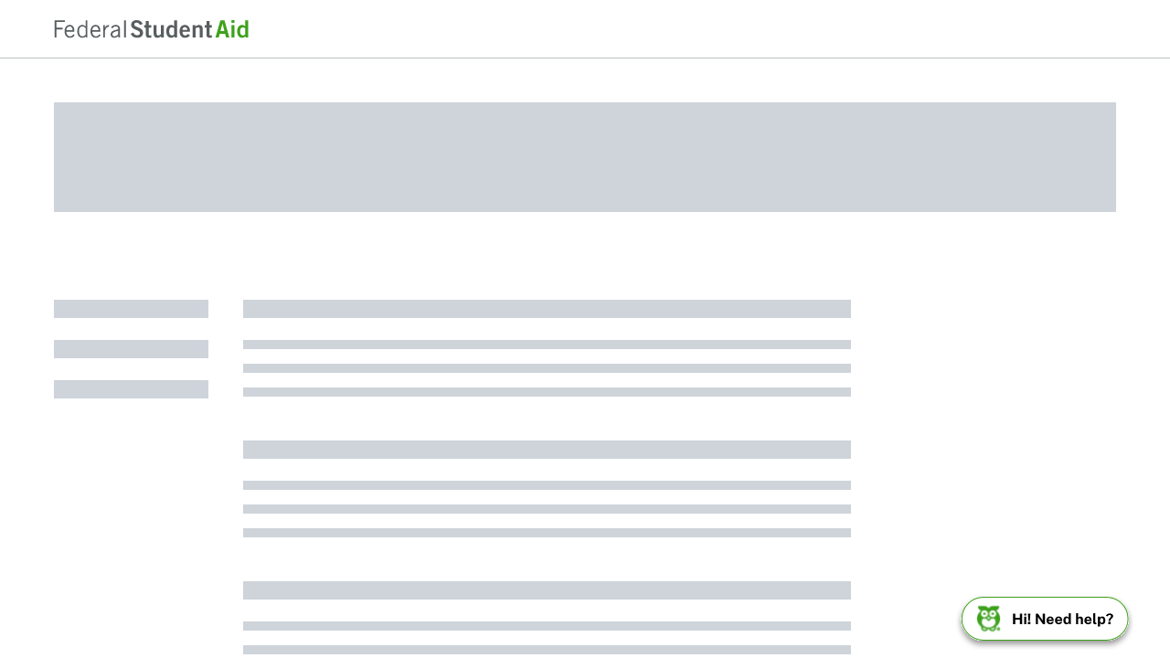

--- FILE ---
content_type: text/html
request_url: https://studentaid.gov/2324/help/student-tax-return-type
body_size: 3706
content:
<!DOCTYPE html><html lang="en" class="h-100"><head>

    <!-- Real-Time User Monitoring (RUM)-->
    <script id="fsa_rum" charset="UTF-8">
      if ("true" === "true") {
        let script = document.createElement('script');
        script.type = "text/javascript";
        script.src = "https://user-api.studentaid.gov/t/jstag/managed/fb95255f-d5f2-4709-87f6-a538e4950062/d9dd2745de69ff13_complete.js";
        script.crossOrigin = "anonymous";
        script.async = "true";
        let firstScriptNode = document.getElementsByTagName("script")[0];
        firstScriptNode.parentNode.insertBefore(script, firstScriptNode);
      }
    </script>

  <noscript>You need to enable JavaScript to run this app.</noscript>

  <meta charset="utf-8">
  <title>Federal Student Aid</title>
  <base href="/">
  <meta name="viewport" content="width=device-width, initial-scale=1">

  <link rel="icon" type="image/x-icon" href="/favicon.ico">
  <link rel="apple-touch-icon" sizes="180x180" href="/assets/favicon/apple-touch-icon.png">
  <link rel="icon" type="image/png" sizes="32x32" href="/assets/favicon/favicon-32x32.png">
  <link rel="icon" type="image/png" sizes="16x16" href="/assets/favicon/favicon-16x16.png">
  <link rel="manifest" href="/assets/favicon/site.webmanifest">
  <link rel="mask-icon" href="/assets/favicon/safari-pinned-tab.svg" color="#345065">
  <link rel="preload" href="/sites/default/files/livechat.css" as="style">
  <link rel="stylesheet" href="/sites/default/files/livechat.css">

  <meta name="msapplication-TileColor" content="#d1e3ea">
  <meta name="theme-color" content="#d1e3ea">

<style>@charset "UTF-8";*{-webkit-font-smoothing:antialiased;-moz-osx-font-smoothing:grayscale}@font-face{font-family:News Cycle;font-style:normal;font-weight:400;font-display:swap;src:url(/assets/fonts/news-cycle-v16-latin-regular.woff2) format("woff2"),url(/assets/fonts/news-cycle-v16-latin-regular.woff) format("woff"),url(/assets/fonts/news-cycle-v16-latin-regular.ttf) format("truetype"),url(/assets/fonts/news-cycle-v16-latin-regular.eot),local("News Cycle"),local("NewsCycle")}@font-face{font-family:News Cycle;font-style:normal;font-weight:700;font-display:swap;src:url(/assets/fonts/news-cycle-v16-latin-700.woff2) format("woff2"),url(/assets/fonts/news-cycle-v16-latin-700.woff) format("woff"),url(/assets/fonts/news-cycle-v16-latin-700.ttf) format("truetype"),url(/assets/fonts/news-cycle-v16-latin-700.eot),local("News Cycle Bold"),local("NewsCycle-Bold")}:root{--blue:#007bff;--indigo:#6610f2;--purple:#6f42c1;--pink:#e83e8c;--red:#dc3545;--orange:#fd7e14;--yellow:#ffc107;--green:#28a745;--teal:#20c997;--cyan:#17a2b8;--white:#fff;--gray:#6c757d;--gray-dark:#343a40;--primary:#227aa7;--secondary:#5bdc2c;--success:#1c7a59;--info:#227aa7;--warning:#ffbe2e;--danger:#cd2026;--light:#bdc1c2;--dark:#191a1b;--breakpoint-xs:0;--breakpoint-sm:576px;--breakpoint-md:768px;--breakpoint-lg:992px;--breakpoint-xl:1200px;--font-family-sans-serif:"News Cycle";--font-family-monospace:SFMono-Regular, Menlo, Monaco, Consolas, "Liberation Mono", "Courier New", monospace}*,*:before,*:after{box-sizing:border-box}html{font-family:sans-serif;line-height:1.15;-webkit-text-size-adjust:100%;-webkit-tap-highlight-color:rgba(0,0,0,0)}body{margin:0;font-family:News Cycle;font-size:1rem;font-weight:400;line-height:1.5;color:#212529;text-align:left;background-color:#fff}@keyframes spinner-grow{0%{transform:scale(0)}50%{opacity:1;transform:none}}.spinner-grow{display:inline-block;width:2rem;height:2rem;vertical-align:-.125em;background-color:currentcolor;border-radius:50%;opacity:0;animation:.75s linear infinite spinner-grow}@media (prefers-reduced-motion: reduce){.spinner-grow{animation-duration:1.5s}}.h-100{height:100%!important}.text-primary{color:#227aa7!important}@media print{*,*:before,*:after{text-shadow:none!important;box-shadow:none!important}@page{size:a3}body{min-width:992px!important}}.fsa-data-preloader{margin:auto;position:absolute;inset:0}</style><link rel="stylesheet" href="styles.c2f9c6e2efaef9fb.css" media="print" onload="this.media='all'"><noscript><link rel="stylesheet" href="styles.c2f9c6e2efaef9fb.css"></noscript>
                              <script>!function(a){var e="https://s.go-mpulse.net/boomerang/",t="addEventListener";if("False"=="True")a.BOOMR_config=a.BOOMR_config||{},a.BOOMR_config.PageParams=a.BOOMR_config.PageParams||{},a.BOOMR_config.PageParams.pci=!0,e="https://s2.go-mpulse.net/boomerang/";if(window.BOOMR_API_key="X6KDW-5ETRH-6J5M7-WGP93-HX3YL",function(){function n(e){a.BOOMR_onload=e&&e.timeStamp||(new Date).getTime()}if(!a.BOOMR||!a.BOOMR.version&&!a.BOOMR.snippetExecuted){a.BOOMR=a.BOOMR||{},a.BOOMR.snippetExecuted=!0;var i,_,o,r=document.createElement("iframe");if(a[t])a[t]("load",n,!1);else if(a.attachEvent)a.attachEvent("onload",n);r.src="javascript:void(0)",r.title="",r.role="presentation",(r.frameElement||r).style.cssText="width:0;height:0;border:0;display:none;",o=document.getElementsByTagName("script")[0],o.parentNode.insertBefore(r,o);try{_=r.contentWindow.document}catch(O){i=document.domain,r.src="javascript:var d=document.open();d.domain='"+i+"';void(0);",_=r.contentWindow.document}_.open()._l=function(){var a=this.createElement("script");if(i)this.domain=i;a.id="boomr-if-as",a.src=e+"X6KDW-5ETRH-6J5M7-WGP93-HX3YL",BOOMR_lstart=(new Date).getTime(),this.body.appendChild(a)},_.write("<bo"+'dy onload="document._l();">'),_.close()}}(),"".length>0)if(a&&"performance"in a&&a.performance&&"function"==typeof a.performance.setResourceTimingBufferSize)a.performance.setResourceTimingBufferSize();!function(){if(BOOMR=a.BOOMR||{},BOOMR.plugins=BOOMR.plugins||{},!BOOMR.plugins.AK){var e=""=="true"?1:0,t="",n="amilumyxb2grc2l3n7pa-f-b5df04bee-clientnsv4-s.akamaihd.net",i="false"=="true"?2:1,_={"ak.v":"39","ak.cp":"904315","ak.ai":parseInt("578369",10),"ak.ol":"0","ak.cr":9,"ak.ipv":4,"ak.proto":"h2","ak.rid":"e7521ec4","ak.r":51645,"ak.a2":e,"ak.m":"dscb","ak.n":"essl","ak.bpcip":"3.16.186.0","ak.cport":42314,"ak.gh":"2.17.209.201","ak.quicv":"","ak.tlsv":"tls1.3","ak.0rtt":"","ak.0rtt.ed":"","ak.csrc":"-","ak.acc":"","ak.t":"1769697246","ak.ak":"hOBiQwZUYzCg5VSAfCLimQ==SHpN2xNn9OteCzeD6aXFOW8iAmHwxHi2gNW+dAN1qSR0h0sPA9xWNrGipXiJ7B0cJY1bBj/9CHh8EmDdhNTIQHVgSQ8AC30M2eFAJ2T8Xg9sRSNhYNtw2Nf7e4Tovv7C/++4cdqzoq1i7QUWrMQtX9WUPpmrOBfnnwrqKJu5rHEaPLrnND9tG8Aw8auaGJF/cVanpppMBSFI54E73gPn7lS9E1Lvt8Ke8PyC2D7za5acKDaJ58FSYJlWmXiSrbHjEdMiTlJJWv7f78SNX4SucT2h/YwRs4WjQTYk2bCxChNrA0SqTgey6MLrOh+OtevzrFkPQuLbrBbXVex/l//tByr/z236nzn4NyVVGwTCSiatPwReFVMJQOzJNWWqKW5fEkZYwmVfvWSAA8jqeoTFhZSfen6+7l3hpgCO71nC/p4=","ak.pv":"220","ak.dpoabenc":"","ak.tf":i};if(""!==t)_["ak.ruds"]=t;var o={i:!1,av:function(e){var t="http.initiator";if(e&&(!e[t]||"spa_hard"===e[t]))_["ak.feo"]=void 0!==a.aFeoApplied?1:0,BOOMR.addVar(_)},rv:function(){var a=["ak.bpcip","ak.cport","ak.cr","ak.csrc","ak.gh","ak.ipv","ak.m","ak.n","ak.ol","ak.proto","ak.quicv","ak.tlsv","ak.0rtt","ak.0rtt.ed","ak.r","ak.acc","ak.t","ak.tf"];BOOMR.removeVar(a)}};BOOMR.plugins.AK={akVars:_,akDNSPreFetchDomain:n,init:function(){if(!o.i){var a=BOOMR.subscribe;a("before_beacon",o.av,null,null),a("onbeacon",o.rv,null,null),o.i=!0}return this},is_complete:function(){return!0}}}}()}(window);</script></head>
<body class="h-100">
  <script charset="UTF-8">
    // Tealium settings
    window.utag_cfg_ovrd = {noview: true};
     // Inserts a script indo the dom that was loaded via a link preload element.
     let insertPreloadedScript = (href, id, noModule) => {
       let scriptTag = document.createElement('script');
       scriptTag.type = "text/javascript";
       scriptTag.src = href;
       if (id) scriptTag.id = id;
       if (noModule) scriptTag.noModule = true;
       document.addEventListener("DOMContentLoaded", function() {
         let firstScriptNode = document.getElementsByTagName("script")[0];
         firstScriptNode.parentNode.insertBefore(scriptTag, firstScriptNode);
       });
     }
 </script>

<div id="fsa-data-preloader" class="fsa-data-preloader spinner-grow text-primary" role="status">
  <span style="position:absolute; left:-10000px; top:auto; width:1px; height:1px; overflow:hidden;">Loading...</span>

</div>
<fsa-root></fsa-root>

 <!-- Universal Navigation -->
  <!--  TODO: use link rel='modulepreload' once this feature is supported by Firefox/Edge -->
  <script src="/universal-navigation/universal-navigation/universal-navigation.esm.js" type="module" async=""></script>
  <link rel="preload" href="/universal-navigation/universal-navigation/universal-navigation.js" as="script" onload="insertPreloadedScript(this.href, 'fsa-universal-navigation-script', true)">

  <!-- Tealium -->
  <!-- TODO: set up Tealium base URL to be an environment variable. -->
  <link rel="preload" href="//tags.tiqcdn.com/utag/fsa/fsa-digital-platform/prod/utag.js" as="script" onload="insertPreloadedScript(this.href, 'utag_fsa.fsa-digital-platform', false)">

<!-- Virtual Assistant -->
<!--  TODO: use link rel='modulepreload' once this feature is supported by Firefox/Edge -->
<script src="/virtual-assistant-ui/virtual-assistant-ui/virtual-assistant-ui.esm.js" type="module" async=""></script>
<link rel="preload" href="/virtual-assistant-ui/virtual-assistant-ui/virtual-assistant-ui.js" as="script" onload="insertPreloadedScript(this.href, 'fsa-virtual-assistant-script', true)">
<script src="runtime.a5e2251a1eb5b846.js" type="module"></script><script src="polyfills.bbab46908c21a883.js" type="module"></script><script src="main.a8fc71a5a876c523.js" type="module"></script>


<script type="text/javascript"  src="/opo7PQ/WBDpdx/Ld8zuJI/qFJzY/uwOzbVf95NiEbbacO1/CSQpQhI_AQ/K2/tQDBY1PHIB"></script><link rel="stylesheet" type="text/css"  href="/opo7PQ/WBDpdx/Ld8zuJI/qFJzY/VXOz1J/GScVQhI_AQ/AT/wOA2dRAD5Y"><script  src="/opo7PQ/WBDpdx/Ld8zuJI/qFJzY/VXOz1J/GScVQhI_AQ/NX/4mEAkRSDcq" async defer></script><div id="sec-overlay" style="display:none;"><div id="sec-container"></div></div></body></html>

--- FILE ---
content_type: application/javascript
request_url: https://studentaid.gov/opo7PQ/WBDpdx/Ld8zuJI/qFJzY/uwOzbVf95NiEbbacO1/CSQpQhI_AQ/K2/tQDBY1PHIB
body_size: 184211
content:
(function(){if(typeof Array.prototype.entries!=='function'){Object.defineProperty(Array.prototype,'entries',{value:function(){var index=0;const array=this;return {next:function(){if(index<array.length){return {value:[index,array[index++]],done:false};}else{return {done:true};}},[Symbol.iterator]:function(){return this;}};},writable:true,configurable:true});}}());(function(){F1();Mnc();x5c();var Hw=function UZ(LD,KS){'use strict';var H9=UZ;switch(LD){case WT:{var M4=KS[jl];r2.push(CD);var Gg=M4[Os()[GD(m9)].apply(null,[nv,LZ,d5,VS])][fv()[Pv(DS)](dj,b9,wq,JZ(d5),tj,vk)];if(Gg){var xw=Gg[fv()[Pv(dP)](Jw,vk,H2,YL,s4,dP)]();var KL;return r2.pop(),KL=xw,KL;}else{var Rn;return Rn=nS()[wS(X5)].apply(null,[qZ,JZ({}),dj,sD]),r2.pop(),Rn;}r2.pop();}break;case Cc:{var t9=KS[jl];r2.push(Fg);var gq=nS()[wS(X5)](cn,QB,dj,KD);var L5=nS()[wS(X5)](cn,JZ(JZ(d5)),dj,Zq);var Rq=new (bO[Cg()[E2(Rm)](rk,tj,P4,Hm,pw,Vg)])(new (bO[zs(typeof Cg()[E2(hk)],'undefined')?Cg()[E2(Rm)].call(null,Yn,lL,P4,Hm,fj,Vg):Cg()[E2(Dv)](mg,E4,AL,FD,JZ(d5),fm)])(rq()[Qq(hs)].call(null,Q4,Y5,ZS)));try{var Ps=r2.length;var Es=JZ({});if(JZ(JZ(bO[Os()[GD(Rm)].apply(null,[VS,G5,JZ(JZ([])),l4])][rq()[Qq(dP)](FB,D2,D5)]))&&JZ(JZ(bO[Os()[GD(Rm)](sn,G5,vn,l4)][zs(typeof rq()[Qq(kS)],'undefined')?rq()[Qq(dP)].apply(null,[JZ([]),D2,D5]):rq()[Qq(Em)](JZ(d5),mB,AL)][nS()[wS(Z9)](zZ,s9,qD,sn)]))){var hD=bO[zs(typeof rq()[Qq(Ok)],Dj([],[][[]]))?rq()[Qq(dP)].call(null,JZ(d5),D2,D5):rq()[Qq(Em)](rk,v4,rm)][nS()[wS(Z9)].call(null,zZ,FL,qD,Cj)](bO[rq()[Qq(RD)].apply(null,[Gw,wL,X5])][nS()[wS(mS)].apply(null,[qJ,Gw,j4,Q2])],F2(typeof pv()[nB(sD)],'undefined')?pv()[nB(Vg)](TB,Vg,r4,JZ(JZ({}))):pv()[nB(Sg)](Im,kS,tj,Gw));if(hD){gq=Rq[fv()[Pv(vk)](HD,PZ,pm,VL,Sg,Vg)](hD[rq()[Qq(zm)](O9,g9,hL)][fv()[Pv(dP)].call(null,Jw,K9,pm,B4,lL,dP)]());}}L5=zs(bO[Os()[GD(Rm)](PZ,G5,JZ(d5),l4)],t9);}catch(V9){r2.splice(kB(Ps,d5),Infinity,Fg);gq=pv()[nB(pw)](ms,PB,K9,s9);L5=F2(typeof pv()[nB(hq)],'undefined')?pv()[nB(Vg)](Mv,tB,Gs,zm):pv()[nB(pw)].apply(null,[ms,PB,JZ(d5),TL]);}var Sn=Dj(gq,kq(L5,d5))[fv()[Pv(dP)].apply(null,[Jw,JZ(JZ([])),pm,Dv,Ov,dP])]();var Yv;return r2.pop(),Yv=Sn,Yv;}break;case cz:{var GS=KS[jl];r2.push(Ek);var tk=w9()[gB(hs)](x2,Sq);var Bm=w9()[gB(hs)].apply(null,[x2,Sq]);if(GS[pv()[nB(dP)](jD,dP,s9,b5)]){var P2=GS[zs(typeof pv()[nB(Yn)],'undefined')?pv()[nB(dP)](jD,dP,fg,JZ(JZ(d5))):pv()[nB(Vg)](wB,dP,xq,b5)][rq()[Qq(Bk)].apply(null,[FB,QL,Z9])](pv()[nB(qs)](Vq,b4,Ok,F5));var gD=P2[Cg()[E2(Dq)].call(null,d5,lL,Rm,O2,fg,r4)](rq()[Qq(QB)].apply(null,[JZ(JZ(Zq)),lZ,R4]));if(gD){var K4=gD[pv()[nB(PS)](Jn,qs,Tw,QB)](F2(typeof rq()[Qq(X5)],Dj('',[][[]]))?rq()[Qq(Em)].call(null,sn,x5,bS):rq()[Qq(Q4)](XS,mq,O2));if(K4){tk=gD[nS()[wS(s4)](pz,An,UD,VL)](K4[w9()[gB(RD)](Ek,kS)]);Bm=gD[nS()[wS(s4)].call(null,pz,Vg,UD,Dv)](K4[rq()[Qq(p2)](JZ({}),Qg,k5)]);}}}var Bw;return Bw=Yj(Az,[rq()[Qq(Eg)].apply(null,[p2,Iv,Tn]),tk,pv()[nB(jj)](xn,k5,F5,Gw),Bm]),r2.pop(),Bw;}break;case OH:{var YS=KS[jl];r2.push(Ms);var Q5;return Q5=JZ(JZ(YS[Os()[GD(m9)](xq,xL,nv,VS)]))&&JZ(JZ(YS[zs(typeof Os()[GD(Ok)],Dj('',[][[]]))?Os()[GD(m9)](zm,xL,JZ(JZ({})),VS):Os()[GD(d5)].call(null,JZ([]),CZ,Uq,fD)][zs(typeof pv()[nB(qs)],Dj([],[][[]]))?pv()[nB(FL)].apply(null,[f5,qD,JZ(JZ([])),JZ(d5)]):pv()[nB(Vg)](ML,Ls,O9,Yn)]))&&YS[F2(typeof Os()[GD(Q4)],Dj('',[][[]]))?Os()[GD(d5)](gg,mj,JZ({}),Mq):Os()[GD(m9)].apply(null,[lg,xL,X5,VS])][pv()[nB(FL)](f5,qD,Wq,vk)][Zq]&&F2(YS[F2(typeof Os()[GD(XS)],'undefined')?Os()[GD(d5)](hS,Qg,DS,XD):Os()[GD(m9)].apply(null,[Am,xL,HL,VS])][pv()[nB(FL)](f5,qD,fD,PZ)][Zq][fv()[Pv(dP)](Jw,S2,GZ,JZ(JZ([])),rk,dP)](),Os()[GD(jj)].call(null,JZ(d5),Uw,Gs,gg))?rq()[Qq(pj)](Eg,Tm,nZ):w9()[gB(pj)].call(null,I2,DS),r2.pop(),Q5;}break;case HE:{var w2=KS[jl];r2.push(Uj);if(zs(typeof bO[Os()[GD(Q2)].apply(null,[P4,zq,F5,QB])],Os()[GD(Dq)](Q2,Pn,S2,dv))&&PD(w2[bO[Os()[GD(Q2)].apply(null,[JZ(JZ([])),zq,ng,QB])][rq()[Qq(Br)](s4,ws,H3)]],null)||PD(w2[rq()[Qq(fD)](QB,xx,AI)],null)){var J8;return J8=bO[pv()[nB(Rm)](Ep,Tr,TL,Bk)][pv()[nB(S2)].apply(null,[nb,z8,r4,F5])](w2),r2.pop(),J8;}r2.pop();}break;case xl:{r2.push(SN);var JW=F2(typeof nS()[wS(Kt)],'undefined')?nS()[wS(xq)](CD,pj,n3,Z9):nS()[wS(X5)](L4,Ok,dj,s9);try{var Ux=r2.length;var sp=JZ(C6);if(bO[zs(typeof Os()[GD(DS)],Dj('',[][[]]))?Os()[GD(m9)].apply(null,[kS,k2,zm,VS]):Os()[GD(d5)](JZ(JZ([])),WN,Sg,Qf)]&&bO[Os()[GD(m9)](JZ(JZ(Zq)),k2,Yr,VS)][F2(typeof nS()[wS(Nf)],Dj([],[][[]]))?nS()[wS(xq)].apply(null,[mF,VL,AF,JZ(d5)]):nS()[wS(QB)].apply(null,[vZ,k5,Gw,pj])]&&bO[Os()[GD(m9)](B4,k2,S2,VS)][nS()[wS(QB)](vZ,Kt,Gw,DS)][F2(typeof KX()[dU(gg)],'undefined')?KX()[dU(xq)].apply(null,[MI,HL,Zr,Xp,hs]):KX()[dU(Ok)].apply(null,[f3,Wq,TW,Dv,tj])]){var IW=bO[Os()[GD(m9)](X5,k2,Gw,VS)][nS()[wS(QB)].apply(null,[vZ,r4,Gw,TL])][KX()[dU(Ok)](f3,Cj,TW,Dv,JZ(JZ([])))][fv()[Pv(dP)](Jw,JZ(d5),x3,JZ(JZ(d5)),O9,dP)]();var DY;return r2.pop(),DY=IW,DY;}else{var Wx;return r2.pop(),Wx=JW,Wx;}}catch(Fp){r2.splice(kB(Ux,d5),Infinity,SN);var lR;return r2.pop(),lR=JW,lR;}r2.pop();}break;case bJ:{var vU=KS[jl];r2.push(YN);try{var AY=r2.length;var Db=JZ([]);if(F2(vU[F2(typeof Os()[GD(s9)],Dj([],[][[]]))?Os()[GD(d5)](JZ(Zq),bF,TL,Cf):Os()[GD(m9)](fg,QS,Zq,VS)][KX()[dU(Dq)].apply(null,[xb,Eg,Zd,xq,JZ(JZ(Zq))])],undefined)){var zf;return zf=nS()[wS(X5)](dN,hS,dj,r4),r2.pop(),zf;}if(F2(vU[Os()[GD(m9)](gg,QS,xn,VS)][KX()[dU(Dq)](xb,ng,Zd,xq,JZ(JZ([])))],JZ(C6))){var Sx;return Sx=F2(typeof w9()[gB(X5)],'undefined')?w9()[gB(Ov)](b5,tp):w9()[gB(pj)](pN,DS),r2.pop(),Sx;}var tb;return tb=rq()[Qq(pj)].call(null,Wq,Qm,nZ),r2.pop(),tb;}catch(wF){r2.splice(kB(AY,d5),Infinity,YN);var gd;return gd=zs(typeof pv()[nB(Yr)],Dj('',[][[]]))?pv()[nB(pw)](Gt,PB,JZ(JZ(d5)),xq):pv()[nB(Vg)].call(null,qx,XU,Ax,s9),r2.pop(),gd;}r2.pop();}break;case hV:{var Jf=KS[jl];var UW=KS[C6];r2.push(pX);if(Rx(UW,null)||Z8(UW,Jf[Os()[GD(Zq)](HL,QS,DS,s4)]))UW=Jf[Os()[GD(Zq)](JZ(JZ(d5)),QS,lg,s4)];for(var Gf=Zq,xX=new (bO[pv()[nB(Rm)](gm,Tr,JZ({}),Yr)])(UW);dd(Gf,UW);Gf++)xX[Gf]=Jf[Gf];var qR;return r2.pop(),qR=xX,qR;}break;case tl:{r2.push(TI);var PR=nS()[wS(X5)](J9,fD,dj,dP);try{var ct=r2.length;var BR=JZ(C6);if(bO[Os()[GD(m9)](vn,Ik,JZ([]),VS)][pv()[nB(FL)].call(null,Ds,qD,JZ(JZ({})),hS)]&&bO[Os()[GD(m9)](VL,Ik,JZ(Zq),VS)][pv()[nB(FL)].apply(null,[Ds,qD,m9,Zq])][Zq]&&bO[Os()[GD(m9)](JZ(JZ({})),Ik,wB,VS)][F2(typeof pv()[nB(Et)],'undefined')?pv()[nB(Vg)].call(null,VF,Ip,nv,P4):pv()[nB(FL)](Ds,qD,JZ(JZ(Zq)),Em)][Zq][Zq]&&bO[Os()[GD(m9)](kS,Ik,JZ({}),VS)][pv()[nB(FL)](Ds,qD,gg,Tw)][Zq][Zq][nS()[wS(Q4)].apply(null,[ND,JZ(Zq),sn,Gs])]){var Kx=F2(bO[Os()[GD(m9)](Wq,Ik,JZ(JZ([])),VS)][pv()[nB(FL)](Ds,qD,Et,JZ(Zq))][Zq][Zq][nS()[wS(Q4)].call(null,ND,JZ(JZ({})),sn,PS)],bO[Os()[GD(m9)](HL,Ik,JZ([]),VS)][pv()[nB(FL)](Ds,qD,hS,j4)][Zq]);var Gp=Kx?rq()[Qq(pj)].apply(null,[VL,Tg,nZ]):w9()[gB(pj)](Zn,DS);var p8;return r2.pop(),p8=Gp,p8;}else{var Od;return r2.pop(),Od=PR,Od;}}catch(pf){r2.splice(kB(ct,d5),Infinity,TI);var kN;return r2.pop(),kN=PR,kN;}r2.pop();}break;case Rz:{var DF=KS[jl];var KI=KS[C6];r2.push(s3);if(JZ(B8(DF,KI))){throw new (bO[Os()[GD(DS)].call(null,Kt,Ng,qs,qD)])(zs(typeof pv()[nB(k5)],Dj('',[][[]]))?pv()[nB(X5)].apply(null,[Lp,jj,QB,pj]):pv()[nB(Vg)](wY,Gd,H3,Ax));}r2.pop();}break;case Tl:{var Ld=KS[jl];r2.push(FL);var U3=pv()[nB(P4)](Qx,fg,X5,hk);var vQ=pv()[nB(P4)](Qx,fg,Yn,Uq);var sU=rq()[Qq(FB)].call(null,vk,QN,Kf);var Bb=[];try{var zF=r2.length;var kW=JZ({});try{U3=Ld[rq()[Qq(vn)](P4,j3,kU)];}catch(LU){r2.splice(kB(zF,d5),Infinity,FL);if(LU[w9()[gB(hS)](jQ,Eg)][KX()[dU(hk)](Dp,nv,HD,dP,Vg)](sU)){U3=p3()[xd(gg)](sD,Am,d5,hs,cW,Eg);}}var If=bO[w9()[gB(Rm)](m3,Wq)][Os()[GD(lx)](lL,bf,PS,S2)](lQ(bO[w9()[gB(Rm)](m3,Wq)][rq()[Qq(Gs)](dP,h8,ON)](),Ud[ng]))[F2(typeof fv()[Pv(Ov)],Dj(pv()[nB(P4)].apply(null,[Qx,fg,nZ,Ok]),[][[]]))?fv()[Pv(Em)](E8,Zq,lW,Nf,VS,qY):fv()[Pv(dP)](Jw,q3,MY,dP,q3,dP)]();Ld[rq()[Qq(vn)](X5,j3,kU)]=If;vQ=zs(Ld[rq()[Qq(vn)](Eg,j3,kU)],If);Bb=[Yj(Az,[rq()[Qq(zm)](s4,NR,hL),U3]),Yj(Az,[pv()[nB(mS)](kI,mg,VS,RD),gQ(vQ,d5)[fv()[Pv(dP)](Jw,AN,MY,mS,TL,dP)]()])];var bb;return r2.pop(),bb=Bb,bb;}catch(ZI){r2.splice(kB(zF,d5),Infinity,FL);Bb=[Yj(Az,[rq()[Qq(zm)](Wq,NR,hL),U3]),Yj(Az,[pv()[nB(mS)].call(null,kI,mg,PS,Nf),vQ])];}var jW;return r2.pop(),jW=Bb,jW;}break;case nV:{r2.push(cp);try{var LR=r2.length;var wI=JZ({});var GF=Zq;var DU=bO[rq()[Qq(dP)](JZ(JZ([])),w5,D5)][nS()[wS(Z9)](BQ,XS,qD,fg)](bO[pv()[nB(Wq)].apply(null,[AD,XU,Tw,lg])][nS()[wS(mS)](zZ,fg,j4,ng)],F2(typeof nS()[wS(lg)],Dj([],[][[]]))?nS()[wS(xq)](tt,JZ([]),fW,TL):nS()[wS(p2)].call(null,mv,m9,vn,Tw));if(DU){GF++;JZ(JZ(DU[zs(typeof rq()[Qq(b9)],Dj('',[][[]]))?rq()[Qq(zm)](TL,bx,hL):rq()[Qq(Em)](HL,WQ,Bf)]))&&Z8(DU[rq()[Qq(zm)].apply(null,[PZ,bx,hL])][F2(typeof fv()[Pv(hk)],Dj(pv()[nB(P4)].apply(null,[nK,fg,hS,vn]),[][[]]))?fv()[Pv(Em)](jb,JZ(JZ(Zq)),NF,JZ(Zq),AI,mj):fv()[Pv(dP)](Jw,JZ([]),IU,An,wB,dP)]()[nS()[wS(HL)](cj,tj,gb,Dq)](nS()[wS(Eg)](c4,Gs,ng,Gs)),IF(d5))&&GF++;}var Np=GF[fv()[Pv(dP)](Jw,B4,IU,m9,lL,dP)]();var Rp;return r2.pop(),Rp=Np,Rp;}catch(HW){r2.splice(kB(LR,d5),Infinity,cp);var KY;return KY=nS()[wS(X5)](Is,JZ(JZ({})),dj,Vg),r2.pop(),KY;}r2.pop();}break;case F:{r2.push(Nd);if(bO[Os()[GD(Rm)](hS,EN,Ov,l4)][rq()[Qq(RD)](vn,kb,X5)]){if(bO[zs(typeof rq()[Qq(An)],'undefined')?rq()[Qq(dP)](Gs,js,D5):rq()[Qq(Em)].call(null,Wq,ZW,xI)][nS()[wS(Z9)](Cr,fg,qD,JZ([]))](bO[Os()[GD(Rm)](JZ([]),EN,JZ(JZ({})),l4)][rq()[Qq(RD)](JZ(JZ(Zq)),kb,X5)][zs(typeof nS()[wS(K9)],Dj('',[][[]]))?nS()[wS(mS)].apply(null,[VF,PS,j4,Ek]):nS()[wS(xq)](mb,m9,Bd,JZ([]))],F2(typeof nS()[wS(Gw)],'undefined')?nS()[wS(xq)].call(null,PX,JZ(Zq),nX,JZ(Zq)):nS()[wS(Wq)](GL,zm,S2,Q2))){var r3;return r3=rq()[Qq(pj)](Kt,BS,nZ),r2.pop(),r3;}var Id;return Id=pv()[nB(pw)](ZU,PB,P4,xn),r2.pop(),Id;}var UF;return UF=nS()[wS(X5)](fN,FL,dj,FB),r2.pop(),UF;}break;case ll:{r2.push(OX);var kx=zs(typeof nS()[wS(S2)],Dj('',[][[]]))?nS()[wS(X5)](Fw,K9,dj,p2):nS()[wS(xq)](jX,Br,kI,Ax);if(bO[Os()[GD(m9)].apply(null,[s4,bP,Cj,VS])]&&bO[Os()[GD(m9)](m9,bP,nZ,VS)][F2(typeof pv()[nB(pj)],'undefined')?pv()[nB(Vg)](H3,pr,QB,HL):pv()[nB(FL)].call(null,l7,qD,fg,wB)]&&bO[Os()[GD(m9)].apply(null,[JZ([]),bP,RD,VS])][pv()[nB(FL)].call(null,l7,qD,nZ,Ov)][w9()[gB(wB)].call(null,TD,Em)]){var hU=bO[Os()[GD(m9)](Ov,bP,pj,VS)][pv()[nB(FL)](l7,qD,mg,JZ(JZ([])))][w9()[gB(wB)](TD,Em)];try{var H8=r2.length;var nN=JZ(C6);var fp=bO[w9()[gB(Rm)].apply(null,[SL,Wq])][Os()[GD(lx)](JZ(d5),j5,hk,S2)](lQ(bO[w9()[gB(Rm)].call(null,SL,Wq)][rq()[Qq(Gs)](Dv,c2,ON)](),Kr))[fv()[Pv(dP)](Jw,s4,Af,xn,tj,dP)]();bO[Os()[GD(m9)](JZ(Zq),bP,P4,VS)][pv()[nB(FL)].call(null,l7,qD,JZ(JZ({})),JZ(d5))][w9()[gB(wB)](TD,Em)]=fp;var ZN=F2(bO[Os()[GD(m9)].apply(null,[N9,bP,N9,VS])][pv()[nB(FL)](l7,qD,j4,xn)][w9()[gB(wB)].apply(null,[TD,Em])],fp);var f8=ZN?rq()[Qq(pj)](kS,T5,nZ):F2(typeof w9()[gB(sD)],'undefined')?w9()[gB(Ov)](nU,Nb):w9()[gB(pj)](J3,DS);bO[Os()[GD(m9)].call(null,Ov,bP,P4,VS)][F2(typeof pv()[nB(jj)],Dj('',[][[]]))?pv()[nB(Vg)](q3,OF,Gw,JZ(JZ([]))):pv()[nB(FL)](l7,qD,kf,lx)][zs(typeof w9()[gB(s4)],'undefined')?w9()[gB(wB)].apply(null,[TD,Em]):w9()[gB(Ov)](dp,xU)]=hU;var Tt;return r2.pop(),Tt=f8,Tt;}catch(gt){r2.splice(kB(H8,d5),Infinity,OX);if(zs(bO[Os()[GD(m9)].apply(null,[JZ(JZ(Zq)),bP,P4,VS])][pv()[nB(FL)](l7,qD,JZ(d5),JZ(JZ(Zq)))][w9()[gB(wB)].apply(null,[TD,Em])],hU)){bO[zs(typeof Os()[GD(mg)],Dj([],[][[]]))?Os()[GD(m9)](q3,bP,H3,VS):Os()[GD(d5)](nZ,Et,JZ(JZ(d5)),Y8)][pv()[nB(FL)].call(null,l7,qD,Gw,dP)][w9()[gB(wB)].call(null,TD,Em)]=hU;}var C9;return r2.pop(),C9=kx,C9;}}else{var gr;return r2.pop(),gr=kx,gr;}r2.pop();}break;case c1:{r2.push(g3);var wt=bO[F2(typeof rq()[Qq(lL)],'undefined')?rq()[Qq(Em)](Q4,t8,hf):rq()[Qq(dP)].call(null,tj,z9,D5)][w9()[gB(Ax)](BZ,zm)]?bO[rq()[Qq(dP)].apply(null,[xq,z9,D5])][F2(typeof nS()[wS(Yr)],'undefined')?nS()[wS(xq)](sx,Dv,JU,qs):nS()[wS(TL)](V2,m9,SU,JZ({}))](bO[rq()[Qq(dP)](wB,z9,D5)][w9()[gB(Ax)](BZ,zm)](bO[Os()[GD(m9)].apply(null,[Q2,Bn,lg,VS])]))[nS()[wS(nv)](VB,hq,Uq,gg)](KX()[dU(zm)](P3,Yr,Rf,d5,s9)):pv()[nB(P4)].apply(null,[N5,fg,JZ({}),JZ(d5)]);var np;return r2.pop(),np=wt,np;}break;case kE:{r2.push(EI);var OY=nS()[wS(Uq)].apply(null,[jt,Zq,PZ,FB]);var lN=F2(typeof w9()[gB(X5)],Dj('',[][[]]))?w9()[gB(Ov)].call(null,WN,fF):w9()[gB(FB)](l5,Or);for(var nI=Ud[mS];dd(nI,Eb);nI++)OY+=lN[nS()[wS(P4)](Gr,JZ(JZ([])),NU,vk)](bO[w9()[gB(Rm)](ck,Wq)][Os()[GD(lx)](KD,km,JZ(JZ(Zq)),S2)](lQ(bO[w9()[gB(Rm)](ck,Wq)][rq()[Qq(Gs)](JZ(JZ({})),tL,ON)](),lN[Os()[GD(Zq)].call(null,Dv,KV,JZ(Zq),s4)])));var WR;return r2.pop(),WR=OY,WR;}break;case wz:{var wf=KS[jl];var zU=KS[C6];r2.push(qx);var Ur=zU[Os()[GD(s4)].apply(null,[k5,GK,JZ([]),Zf])];var XN=zU[nS()[wS(hq)](DN,XS,Em,Z9)];var xW=zU[w9()[gB(Z9)](CF,b4)];var HY=zU[w9()[gB(Sg)](MN,Y3)];var WW=zU[F2(typeof KX()[dU(Zq)],Dj([],[][[]]))?KX()[dU(xq)](Ab,r4,LF,R9,KD):KX()[dU(r4)](VY,xn,jD,Em,JZ([]))];var pb=zU[Os()[GD(F5)](r4,Yb,YL,F8)];var Jd=zU[rq()[Qq(hq)](fD,B2,Vg)];var Mp=zU[pv()[nB(AN)](Qw,q3,Yn,Gw)];var RF;return RF=pv()[nB(P4)](Uz,fg,QB,JZ(Zq))[Cg()[E2(mS)](fD,JZ(d5),P4,Hd,Kt,rF)](wf)[Cg()[E2(mS)](fg,X5,P4,Hd,JZ(Zq),rF)](Ur,KX()[dU(zm)](P3,Dv,IU,d5,Dq))[Cg()[E2(mS)].apply(null,[mg,Et,P4,Hd,kf,rF])](XN,KX()[dU(zm)].call(null,P3,Uq,IU,d5,TL))[Cg()[E2(mS)](Nf,B4,P4,Hd,Ax,rF)](xW,KX()[dU(zm)](P3,fg,IU,d5,TL))[Cg()[E2(mS)](Ax,JZ(d5),P4,Hd,b9,rF)](HY,KX()[dU(zm)].apply(null,[P3,lL,IU,d5,JZ(JZ(Zq))]))[Cg()[E2(mS)].apply(null,[hS,Gw,P4,Hd,Rm,rF])](WW,KX()[dU(zm)](P3,q3,IU,d5,Em))[Cg()[E2(mS)].apply(null,[PZ,JZ([]),P4,Hd,JZ(Zq),rF])](pb,F2(typeof KX()[dU(dP)],Dj([],[][[]]))?KX()[dU(xq)].call(null,Bd,kS,Dr,lI,TL):KX()[dU(zm)].apply(null,[P3,Gw,IU,d5,JZ(Zq)]))[F2(typeof Cg()[E2(Ov)],Dj([],[][[]]))?Cg()[E2(Dv)].apply(null,[Q4,X5,hF,bt,JZ(JZ(Zq)),GI]):Cg()[E2(mS)](Br,JZ({}),P4,Hd,Q2,rF)](Jd,KX()[dU(zm)](P3,lx,IU,d5,JZ(JZ(d5))))[Cg()[E2(mS)].apply(null,[lL,Uq,P4,Hd,JZ(Zq),rF])](Mp,F2(typeof Os()[GD(AN)],Dj([],[][[]]))?Os()[GD(d5)](Eg,v8,Gw,AX):Os()[GD(O9)](JZ([]),xf,JZ({}),UD)),r2.pop(),RF;}break;case NG:{r2.push(nb);throw new (bO[Os()[GD(DS)](fg,Wj,JZ([]),qD)])(nS()[wS(F5)].apply(null,[CD,lx,B4,Eg]));}break;case Z6:{var Kd=KS[jl];r2.push(EU);var rI=nS()[wS(X5)].apply(null,[A8,hq,dj,Vg]);try{var PW=r2.length;var Up=JZ({});if(Kd[Os()[GD(m9)](Ax,Aw,K9,VS)][w9()[gB(vn)].call(null,W9,Tr)]){var df=Kd[Os()[GD(m9)].apply(null,[JZ(JZ({})),Aw,Dq,VS])][w9()[gB(vn)].call(null,W9,Tr)][fv()[Pv(dP)].call(null,Jw,JZ(JZ(Zq)),wU,hS,d5,dP)]();var lb;return r2.pop(),lb=df,lb;}else{var Uf;return r2.pop(),Uf=rI,Uf;}}catch(md){r2.splice(kB(PW,d5),Infinity,EU);var D3;return r2.pop(),D3=rI,D3;}r2.pop();}break;case bK:{var R8=KS[jl];var Ef=KS[C6];r2.push(Vq);if(PD(typeof bO[pv()[nB(dP)](zR,dP,sD,JZ(JZ(Zq)))][p3()[xd(vk)].apply(null,[hs,vn,P4,PY,jQ,Zq])],Os()[GD(Dq)](O9,Pp,JZ(JZ([])),dv))){bO[pv()[nB(dP)].apply(null,[zR,dP,dP,Zq])][p3()[xd(vk)].call(null,JZ(JZ({})),Cj,P4,PY,jQ,kS)]=pv()[nB(P4)](Km,fg,jj,VL)[Cg()[E2(mS)](k5,An,P4,jQ,F5,rF)](R8,nS()[wS(XS)].apply(null,[Aw,m9,AN,AN]))[Cg()[E2(mS)](fg,FB,P4,jQ,xn,rF)](Ef,Os()[GD(VL)](JZ({}),zd,b9,Nf));}r2.pop();}break;case Kz:{r2.push(BU);var KU=JZ(JZ(jl));try{var Tb=r2.length;var St=JZ({});if(bO[Os()[GD(Rm)](Am,f9,Sg,l4)][F2(typeof rq()[Qq(kf)],'undefined')?rq()[Qq(Em)](j4,wR,HN):rq()[Qq(X5)](JZ(JZ(d5)),bm,HL)]){bO[F2(typeof Os()[GD(pw)],Dj([],[][[]]))?Os()[GD(d5)](kS,HR,d5,rm):Os()[GD(Rm)].call(null,KD,f9,Em,l4)][rq()[Qq(X5)](FL,bm,HL)][KX()[dU(vk)](Ad,Et,HI,Ov,RD)](rq()[Qq(Sg)](H3,Fj,d5),zs(typeof fv()[Pv(XS)],'undefined')?fv()[Pv(vk)].apply(null,[HD,Dq,CI,Ok,QB,Vg]):fv()[Pv(Em)].apply(null,[YQ,kS,x3,JZ(Zq),Cj,WU]));bO[Os()[GD(Rm)](JZ([]),f9,JZ(JZ(Zq)),l4)][rq()[Qq(X5)](H3,bm,HL)][fv()[Pv(r4)](SY,JZ(JZ(Zq)),Pp,JZ(JZ([])),Nf,Rm)](rq()[Qq(Sg)](kf,Fj,d5));KU=JZ(jl);}}catch(O3){r2.splice(kB(Tb,d5),Infinity,BU);}var IR;return r2.pop(),IR=KU,IR;}break;case VH:{r2.push(YL);var cr=nS()[wS(X5)].apply(null,[JI,Q2,dj,lx]);try{var jp=r2.length;var rQ=JZ(JZ(jl));if(bO[Os()[GD(m9)](p2,QU,vn,VS)][pv()[nB(FL)](fb,qD,JZ(JZ(d5)),JZ(d5))]&&bO[Os()[GD(m9)].apply(null,[sD,QU,FB,VS])][pv()[nB(FL)].call(null,fb,qD,tj,ng)][Ud[mS]]){var rr=F2(bO[Os()[GD(m9)].apply(null,[Cj,QU,s9,VS])][pv()[nB(FL)](fb,qD,Yn,Ek)][Cg()[E2(k5)](hS,Wq,Vg,Sq,VL,jN)](O1[pv()[nB(Eg)].apply(null,[xN,D5,Dv,JZ(JZ(d5))])]()),bO[zs(typeof Os()[GD(dP)],'undefined')?Os()[GD(m9)](K9,QU,JZ(Zq),VS):Os()[GD(d5)].call(null,F5,BI,X5,gW)][zs(typeof pv()[nB(fD)],Dj([],[][[]]))?pv()[nB(FL)](fb,qD,lx,fD):pv()[nB(Vg)].call(null,Cr,Dd,mg,JZ(d5))][Zq]);var AR=rr?rq()[Qq(pj)](AI,Is,nZ):w9()[gB(pj)](OF,DS);var KF;return r2.pop(),KF=AR,KF;}else{var kX;return r2.pop(),kX=cr,kX;}}catch(Px){r2.splice(kB(jp,d5),Infinity,YL);var m8;return r2.pop(),m8=cr,m8;}r2.pop();}break;}};var FI=function(VI){var zN=['text','search','url','email','tel','number'];VI=VI["toLowerCase"]();if(zN["indexOf"](VI)!==-1)return 0;else if(VI==='password')return 1;else return 2;};var qQ=function(){var F3;if(typeof bO["window"]["XMLHttpRequest"]!=='undefined'){F3=new (bO["window"]["XMLHttpRequest"])();}else if(typeof bO["window"]["XDomainRequest"]!=='undefined'){F3=new (bO["window"]["XDomainRequest"])();F3["onload"]=function(){this["readyState"]=4;if(this["onreadystatechange"] instanceof bO["Function"])this["onreadystatechange"]();};}else{F3=new (bO["window"]["ActiveXObject"])('Microsoft.XMLHTTP');}if(typeof F3["withCredentials"]!=='undefined'){F3["withCredentials"]=true;}return F3;};var b3=function(zI){return +zI;};var pW=function(xR){if(xR===undefined||xR==null){return 0;}var cI=xR["toLowerCase"]()["replace"](/[^0-9]+/gi,'');return cI["length"];};var VX=function(){return Ib.apply(this,[GK,arguments]);};var Sp=function(hr){if(bO["document"]["cookie"]){try{var Rb=bO["document"]["cookie"]["split"]('; ');var XF=null;var S3=null;for(var Bt=0;Bt<Rb["length"];Bt++){var lY=Rb[Bt];if(lY["indexOf"](""["concat"](hr,"="))===0){var hY=lY["substring"](""["concat"](hr,"=")["length"]);if(hY["indexOf"]('~')!==-1||bO["decodeURIComponent"](hY)["indexOf"]('~')!==-1){XF=hY;}}else if(lY["startsWith"](""["concat"](hr,"_"))){var tN=lY["indexOf"]('=');if(tN!==-1){var BW=lY["substring"](tN+1);if(BW["indexOf"]('~')!==-1||bO["decodeURIComponent"](BW)["indexOf"]('~')!==-1){S3=BW;}}}}if(S3!==null){return S3;}if(XF!==null){return XF;}}catch(hp){return false;}}return false;};var F2=function(mr,sr){return mr===sr;};var ft=function(lX,k8){return lX^k8;};var Ht=function(){if(bO["Date"]["now"]&&typeof bO["Date"]["now"]()==='number'){return bO["Math"]["round"](bO["Date"]["now"]()/1000);}else{return bO["Math"]["round"](+new (bO["Date"])()/1000);}};var gQ=function(N3,hd){return N3&hd;};var Sd=function(){return bO["Math"]["floor"](bO["Math"]["random"]()*100000+10000);};var BX=function(Md,bp){return Md in bp;};var sI=function Pt(d8,FQ){'use strict';var dQ=Pt;switch(d8){case FK:{var V8=FQ[jl];r2.push(Z3);if(bO[F2(typeof pv()[nB(Ok)],Dj([],[][[]]))?pv()[nB(Vg)](UI,Z9,F5,Cj):pv()[nB(Rm)](qp,Tr,RD,JZ(JZ(d5)))][nS()[wS(qs)].call(null,Td,HL,Q2,Br)](V8)){var lp;return r2.pop(),lp=V8,lp;}r2.pop();}break;case k6:{var RQ=FQ[jl];r2.push(TY);var Fr;return Fr=bO[zs(typeof rq()[Qq(k5)],Dj('',[][[]]))?rq()[Qq(dP)](XS,kw,D5):rq()[Qq(Em)](DS,pN,KW)][zs(typeof nS()[wS(Z9)],Dj([],[][[]]))?nS()[wS(TL)].call(null,Kw,VS,SU,JZ([])):nS()[wS(xq)](TB,JZ(JZ({})),Zx,N9)](RQ)[Os()[GD(FB)](Dq,f2,JZ(JZ([])),b4)](function(TQ){return RQ[TQ];})[Zq],r2.pop(),Fr;}break;case mO:{var mY=FQ[jl];r2.push(Xx);var lU=mY[Os()[GD(FB)].call(null,fg,Op,b9,b4)](function(RQ){return Pt.apply(this,[k6,arguments]);});var KN;return KN=lU[nS()[wS(nv)].apply(null,[WL,hk,Uq,FB])](KX()[dU(zm)].apply(null,[P3,E4,sR,d5,b5])),r2.pop(),KN;}break;case QE:{r2.push(NW);try{var sQ=r2.length;var kd=JZ(JZ(jl));var hR=Dj(Dj(Dj(Dj(Dj(Dj(Dj(Dj(Dj(Dj(Dj(Dj(Dj(Dj(Dj(Dj(Dj(Dj(Dj(Dj(Dj(Dj(Dj(Dj(bO[pv()[nB(lx)].call(null,jq,RD,O9,JZ(JZ({})))](bO[F2(typeof Os()[GD(O2)],'undefined')?Os()[GD(d5)](Ok,Lb,hk,hF):Os()[GD(m9)](nv,Cq,Gs,VS)][Os()[GD(qD)](vk,Tm,qs,U9)]),kq(bO[pv()[nB(lx)](jq,RD,hS,hs)](bO[Os()[GD(m9)](b5,Cq,JZ(JZ(Zq)),VS)][nS()[wS(zp)](sw,Kt,qW,Bk)]),d5)),kq(bO[pv()[nB(lx)](jq,RD,lg,nv)](bO[Os()[GD(m9)](JZ(d5),Cq,JZ({}),VS)][w9()[gB(BI)](g5,Gx)]),mS)),kq(bO[pv()[nB(lx)](jq,RD,Kt,JZ(d5))](bO[Os()[GD(m9)](Eg,Cq,JZ(JZ([])),VS)][rq()[Qq(SU)](j4,dk,Br)]),Dv)),kq(bO[pv()[nB(lx)](jq,RD,FB,JZ(JZ(d5)))](bO[w9()[gB(Rm)](BZ,Wq)][pv()[nB(rF)](qF,gg,JZ(JZ(d5)),Am)]),Vg)),kq(bO[pv()[nB(lx)](jq,RD,pw,JZ(JZ([])))](bO[Os()[GD(m9)].call(null,hk,Cq,fj,VS)][zs(typeof w9()[gB(UD)],'undefined')?w9()[gB(F8)](jd,pj):w9()[gB(Ov)].call(null,zQ,Bd)]),pj)),kq(bO[pv()[nB(lx)](jq,RD,xn,JZ([]))](bO[Os()[GD(m9)](S2,Cq,hk,VS)][F2(typeof rq()[Qq(H3)],Dj([],[][[]]))?rq()[Qq(Em)](JZ([]),G8,cX):rq()[Qq(hW)](d5,Z5,qD)]),P4)),kq(bO[pv()[nB(lx)].call(null,jq,RD,xq,Vg)](bO[Os()[GD(m9)](JZ(JZ({})),Cq,JZ(Zq),VS)][zs(typeof fv()[Pv(d5)],'undefined')?fv()[Pv(DS)](dj,AN,zS,lx,rk,vk):fv()[Pv(Em)].apply(null,[Tw,JZ(JZ(d5)),Mq,JZ(JZ({})),RD,p9])]),Ud[lg])),kq(bO[zs(typeof pv()[nB(BI)],Dj('',[][[]]))?pv()[nB(lx)].call(null,jq,RD,d5,lL):pv()[nB(Vg)](tj,fD,m9,JZ(JZ({})))](bO[Os()[GD(m9)](Vg,Cq,JZ({}),VS)][pv()[nB(b9)].apply(null,[A4,lx,S2,mS])]),dP)),kq(bO[pv()[nB(lx)](jq,RD,JZ({}),lL)](bO[Os()[GD(m9)](hS,Cq,An,VS)][zs(typeof fv()[Pv(fD)],Dj([],[][[]]))?fv()[Pv(q3)](j3,Dv,BD,Et,Gw,xq):fv()[Pv(Em)](fR,JZ(JZ(Zq)),U9,Yr,xn,lr)]),xq)),kq(bO[pv()[nB(lx)](jq,RD,j4,FB)](bO[Os()[GD(m9)](JZ([]),Cq,K9,VS)][p3()[xd(TL)](Nf,JZ(JZ(Zq)),XS,LW,BD,lx)]),Rm)),kq(bO[pv()[nB(lx)](jq,RD,N9,QB)](bO[zs(typeof Os()[GD(Tn)],'undefined')?Os()[GD(m9)].call(null,Eg,Cq,JZ(d5),VS):Os()[GD(d5)].call(null,r4,M8,S2,HF)][Cg()[E2(Et)].call(null,m9,Br,hS,BD,JZ(d5),qW)]),O1[pv()[nB(ZS)].call(null,Pq,DS,zm,JZ(JZ(d5)))]())),kq(bO[pv()[nB(lx)](jq,RD,VS,nZ)](bO[Os()[GD(m9)](lx,Cq,hq,VS)][nS()[wS(FR)].call(null,vr,O9,Wq,Ax)]),zm)),kq(bO[pv()[nB(lx)](jq,RD,TL,vn)](bO[Os()[GD(m9)](hS,Cq,JZ(JZ([])),VS)][pv()[nB(Wt)](rS,m9,m9,QB)]),XS)),kq(bO[pv()[nB(lx)].call(null,jq,RD,Rm,JZ(d5))](bO[Os()[GD(m9)].call(null,hq,Cq,F5,VS)][pv()[nB(zp)].call(null,Tg,hW,S2,VS)]),nv)),kq(bO[pv()[nB(lx)].apply(null,[jq,RD,mg,K9])](bO[Os()[GD(m9)](JZ(JZ(Zq)),Cq,HL,VS)][Os()[GD(zp)](Ax,K2,JZ({}),qs)]),Q2)),kq(bO[pv()[nB(lx)].apply(null,[jq,RD,Dv,vk])](bO[Os()[GD(m9)](Vg,Cq,Am,VS)][F2(typeof Os()[GD(O2)],Dj('',[][[]]))?Os()[GD(d5)](Z9,pU,YL,K3):Os()[GD(FR)](p2,H4,Am,H3)]),Dq)),kq(bO[pv()[nB(lx)].apply(null,[jq,RD,Bk,JZ(Zq)])](bO[Os()[GD(m9)](JZ([]),Cq,Rm,VS)][p3()[xd(Nf)](hq,Ov,Q2,mX,KB,B4)]),k5)),kq(bO[pv()[nB(lx)](jq,RD,r4,Am)](bO[F2(typeof Os()[GD(x9)],Dj([],[][[]]))?Os()[GD(d5)](YL,Ox,YL,UX):Os()[GD(m9)](H3,Cq,JZ(JZ({})),VS)][Os()[GD(rF)](JZ(JZ(Zq)),I4,JZ(JZ([])),rF)]),Ud[DS])),kq(bO[pv()[nB(lx)].apply(null,[jq,RD,sD,lL])](bO[zs(typeof Os()[GD(RD)],Dj([],[][[]]))?Os()[GD(m9)](fg,Cq,VS,VS):Os()[GD(d5)].call(null,JZ(Zq),JI,Et,CX)][w9()[gB(Cj)].apply(null,[L6,m9])]),Ud[rk])),kq(bO[F2(typeof pv()[nB(Uq)],Dj('',[][[]]))?pv()[nB(Vg)](Gb,U8,Ax,Zq):pv()[nB(lx)](jq,RD,JZ(JZ({})),K9)](bO[zs(typeof Os()[GD(Q2)],'undefined')?Os()[GD(m9)](FB,Cq,P4,VS):Os()[GD(d5)](lL,RR,Eg,PN)][zs(typeof rq()[Qq(An)],Dj([],[][[]]))?rq()[Qq(z8)].call(null,E4,vq,x8):rq()[Qq(Em)](mg,mF,IN)]),Ud[Ok])),kq(bO[pv()[nB(lx)](jq,RD,JZ(d5),mg)](bO[Os()[GD(m9)](Sg,Cq,Ax,VS)][Os()[GD(ZS)](PS,Tk,JZ(JZ(Zq)),NX)]),hS)),kq(bO[pv()[nB(lx)].apply(null,[jq,RD,JZ(Zq),jj])](bO[F2(typeof Os()[GD(b9)],Dj('',[][[]]))?Os()[GD(d5)](Yn,IN,XS,Bf):Os()[GD(m9)].call(null,JZ(d5),Cq,FL,VS)][Os()[GD(Wt)](JZ(JZ(Zq)),Ws,XS,Gx)]),H3)),kq(bO[pv()[nB(lx)].call(null,jq,RD,JZ(JZ(d5)),JZ(JZ(Zq)))](bO[w9()[gB(KD)].call(null,BL,b5)][w9()[gB(dP)].call(null,Tk,rF)]),gg)),kq(bO[pv()[nB(lx)].call(null,jq,RD,lx,Dq)](bO[w9()[gB(Rm)](BZ,Wq)][zs(typeof nS()[wS(CW)],Dj([],[][[]]))?nS()[wS(rF)].call(null,tD,Sg,b5,FB):nS()[wS(xq)].apply(null,[wW,hq,qr,JZ([])])]),KD));var Ob;return r2.pop(),Ob=hR,Ob;}catch(LX){r2.splice(kB(sQ,d5),Infinity,NW);var XW;return r2.pop(),XW=Zq,XW;}r2.pop();}break;case sT:{r2.push(pX);var qN=bO[Os()[GD(Rm)].apply(null,[N9,B9,JZ(JZ(d5)),l4])][rq()[Qq(Zb)](JZ(JZ(d5)),Uv,QB)]?d5:Ud[mS];var KR=bO[F2(typeof Os()[GD(Ek)],'undefined')?Os()[GD(d5)](Eg,bt,mS,wq):Os()[GD(Rm)](Vg,B9,An,l4)][OU()[D8(fD)].call(null,zq,Et,WB,JZ({}),nv)]?d5:Ud[mS];var qU=bO[Os()[GD(Rm)].call(null,JZ(d5),B9,Nf,l4)][nS()[wS(dj)](Jm,tj,x9,XS)]?d5:Zq;var CQ=bO[Os()[GD(Rm)](PS,B9,k5,l4)][nS()[wS(F8)].apply(null,[wv,JZ(JZ(Zq)),pj,hq])]?d5:Ud[mS];var sd=bO[Os()[GD(Rm)].call(null,Ov,B9,Ok,l4)][Os()[GD(D5)].apply(null,[Ax,gv,QB,Rm])]?d5:Zq;var tI=bO[Os()[GD(Rm)](Nf,B9,X5,l4)][F2(typeof w9()[gB(Zf)],Dj([],[][[]]))?w9()[gB(Ov)].call(null,Qt,Tx):w9()[gB(cW)](Us,FL)]?O1[Os()[GD(KD)].apply(null,[gg,sq,K9,QW])]():Zq;var Ir=bO[Os()[GD(Rm)](JZ(JZ(Zq)),B9,Et,l4)][zs(typeof pv()[nB(Yn)],Dj('',[][[]]))?pv()[nB(GX)](pS,XS,Ok,lg):pv()[nB(Vg)](cx,ZF,vk,Nf)]?d5:Zq;var Kp=bO[Os()[GD(Rm)].apply(null,[AI,B9,zm,l4])][w9()[gB(z8)](Ng,YL)]?d5:Zq;var SQ=bO[Os()[GD(Rm)].call(null,hS,B9,TL,l4)][pv()[nB(Z9)].call(null,S4,Uq,JZ([]),Nf)]?d5:Ud[mS];var dI=bO[rq()[Qq(b4)](JZ(JZ(d5)),KE,Hp)][nS()[wS(mS)](Nv,S2,j4,vn)].bind?d5:Zq;var xt=bO[Os()[GD(Rm)].call(null,JZ(JZ({})),B9,d5,l4)][p3()[xd(K9)](mg,RD,P4,ZU,Ig,qs)]?d5:Zq;var Tp=bO[Os()[GD(Rm)](k5,B9,Am,l4)][pv()[nB(Uj)].apply(null,[v9,fI,JZ(JZ([])),JZ(JZ([]))])]?d5:Zq;var Xb;var gI;try{var Mx=r2.length;var JN=JZ(C6);Xb=bO[Os()[GD(Rm)](lx,B9,JZ(JZ(Zq)),l4)][Cg()[E2(s9)](VS,Vg,Rm,kZ,Ok,kp)]?O1[Os()[GD(KD)](lL,sq,An,QW)]():Zq;}catch(rN){r2.splice(kB(Mx,d5),Infinity,pX);Xb=Ud[mS];}try{var Cp=r2.length;var pF=JZ(C6);gI=bO[zs(typeof Os()[GD(Ov)],Dj('',[][[]]))?Os()[GD(Rm)].call(null,zm,B9,Nf,l4):Os()[GD(d5)].call(null,FL,tR,JZ([]),zm)][w9()[gB(NX)](N2,UD)]?d5:Zq;}catch(CN){r2.splice(kB(Cp,d5),Infinity,pX);gI=Ud[mS];}var YX;return YX=Dj(Dj(Dj(Dj(Dj(Dj(Dj(Dj(Dj(Dj(Dj(Dj(Dj(qN,kq(KR,d5)),kq(qU,mS)),kq(CQ,Ud[An])),kq(sd,Vg)),kq(tI,Ud[r4])),kq(Ir,P4)),kq(Kp,Ov)),kq(Xb,dP)),kq(gI,xq)),kq(SQ,Rm)),kq(dI,O1[pv()[nB(ZS)](ZZ,DS,b9,B4)]())),kq(xt,Ud[xn])),kq(Tp,XS)),r2.pop(),YX;}break;case Jc:{var Xd=FQ[jl];r2.push(Yx);var Hf=pv()[nB(P4)].call(null,bm,fg,Yn,K9);var NN=w9()[gB(sY)].apply(null,[Hq,D5]);var K8=Zq;var L3=Xd[nS()[wS(QW)](Ec,FL,Et,TL)]();while(dd(K8,L3[Os()[GD(Zq)](S2,WL,xn,s4)])){if(hX(NN[zs(typeof nS()[wS(QW)],Dj([],[][[]]))?nS()[wS(HL)](Yw,lx,gb,gg):nS()[wS(xq)].call(null,vY,Am,GY,RD)](L3[nS()[wS(P4)].call(null,Vz,Sg,NU,Eg)](K8)),Zq)||hX(NN[nS()[wS(HL)].apply(null,[Yw,d5,gb,Am])](L3[nS()[wS(P4)](Vz,q3,NU,HL)](Dj(K8,d5))),Zq)){Hf+=d5;}else{Hf+=Zq;}K8=Dj(K8,mS);}var fx;return r2.pop(),fx=Hf,fx;}break;case Il:{r2.push(xQ);var HX;var X8;var TN;for(HX=Zq;dd(HX,FQ[Os()[GD(Zq)].call(null,JZ(d5),lI,S2,s4)]);HX+=d5){TN=FQ[HX];}X8=TN[nS()[wS(MY)](BN,Br,Gs,sn)]();if(bO[Os()[GD(Rm)](hk,ER,Tw,l4)].bmak[w9()[gB(Jw)](xU,rk)][X8]){bO[Os()[GD(Rm)].call(null,qs,ER,S2,l4)].bmak[w9()[gB(Jw)](xU,rk)][X8].apply(bO[Os()[GD(Rm)](AN,ER,S2,l4)].bmak[w9()[gB(Jw)](xU,rk)],TN);}r2.pop();}break;case ZJ:{r2.push(Zd);var TF=Sf;var hb=pv()[nB(P4)].apply(null,[Zk,fg,lg,j4]);for(var YF=Zq;dd(YF,TF);YF++){hb+=rq()[Qq(Gs)].call(null,H3,SS,ON);TF++;}r2.pop();}break;case NE:{r2.push(Pd);bO[w9()[gB(Kf)].apply(null,[XR,hk])](function(){return Pt.apply(this,[ZJ,arguments]);},Kr);r2.pop();}break;}};var tU=function(){return ["\x61\x70\x70\x6c\x79","\x66\x72\x6f\x6d\x43\x68\x61\x72\x43\x6f\x64\x65","\x53\x74\x72\x69\x6e\x67","\x63\x68\x61\x72\x43\x6f\x64\x65\x41\x74"];};var EW=function(bN,vX){var cQ=bO["Math"]["round"](bO["Math"]["random"]()*(vX-bN)+bN);return cQ;};var sN=function(Hb,Cx){return Hb%Cx;};var Vt=function(dx){var dR=dx[0]-dx[1];var wp=dx[2]-dx[3];var lF=dx[4]-dx[5];var gX=bO["Math"]["sqrt"](dR*dR+wp*wp+lF*lF);return bO["Math"]["floor"](gX);};var bd=function(vb){var MU='';for(var EY=0;EY<vb["length"];EY++){MU+=vb[EY]["toString"](16)["length"]===2?vb[EY]["toString"](16):"0"["concat"](vb[EY]["toString"](16));}return MU;};var DX=function(){VQ=["O(^K*:p[%<","WD","Q N1j!To) Rv#-ME+","\r.B<","$T=H,LC0aL[1*KY\'","","QC\"LE!RU\v1*\\",".WF3-Ri\r<<FB;5<","R","8M \fL;YmQY\"T_\t4 \bY;\n:","b_9:Md<<\vL+.]:_","Y\t$:\x40","ry85<Zh!\x07)M","\x40","2MR;","#<\t\x40-;Q:_>","\t +i[\x077\r:","LJ:\\\t<]Q \x07Y0","","\t4\t",">\'","1F!","5(]N=<\x004;F<8K N yI<=U","GI$D\rD,0","C(Y"," VV","KD*!\r3\v1W","4\f$J(M \f[^6+","\x07\b","","/Q_\x3f4A^#","5U=X>QE1",",9J!X9]N","-3\v","O]g"," \r>$J(Mh8^*C1","#Y9","^\r<<OJ:(1","!>W$","7\f\\-x9Y^:","36","~KY Cp6VS5*m<]VTl_6F\'K_\bfm\be\x40~\nXpeu","w",")<","L0\bU;](","Y6Y8H^","\\S6LN",".TO>\v^S$0FL.","D>\'A[\x3f+","|6L","#C","D0,T_","74\b","W&\bK","G","{t/U\x00/R[","%:[","C=+%/J_B-N9-f&n]\'\'","<8[_","[E0\'C1;DN*","\fR}\b\'","wy\v","5],QF\b*RR","1>VJ )","XC/","\f<\rGS1YVF6+cH\x3f+","S$\f\b`",":K","LN844\x07O\nQ;","D","",">","IH-\r\x3fJ1\x40]\"N#LY","5(]B<",".|7","./J3\n]\x00D&]D","W$\b}\"N#L","3 AN\x00","I1:C","O*","JO8=R_\x00+G_!,<O ","-Hn","i|o7op#fd\'#%0\b)\'{1\fZ7O(^M7$MV>6XZ<*\x07\tYuZ_\v`{f[a","*2\v$Q$\b","O) Rv=0\\i\'/b0H;X9","[[+7$K K","\x00Z;G","X+88\rB)","\x00O\\B3\"WVF{az\x07Ic\x40\r~","\f\\+\r+b6[S([_+<","V\\>\'By\x001+IH:3/","\r3\fQ19\bH8J.]G::r_$","Z99]F:+RH","F","BU740[","\\b\nD|u\x07","9:","V","3[c+%\r\'<J(","8\x07","P\f","AKc","\x00Y$",")AS+5)","\n9J+\t","/UI77","-=IV5","\nI[j","EH\r1-Md,\b-<","P1O8TO\f<OJ<DD/","_","\t",".","5)DJ-","\x00<IY\r#*i^:)-P",":Ij94A_\'\x00","3B\"","Q_\naE(","\x00/\"GI\x078\\B<7)","2","<F","1Y\x3fWX","X}\t","]\"G","7)]y+8\r","X:;TT","\tCT\r\"8\\D<0\x07)M","4\tM","v","4L2","\rV7_$WD","KS2!J","D>CH","B","BX+","\r.8M \fL;Y\vMD<\'IT","/S*]\x00N5L","I1+\\","8J1\x3f\bU$D\x3fYX&#:IH\t7<","7",";\bA!N1Y]\\>;GN\r","7G$]D+)","MM(\r+$Z5","=D\f","\n","ym\'qm\x3f","=,DV\r#","g^\x072<\bj-)","Oh\r#<\\","-JS26IY*","^\t)Ni\'","%8:Q*","\vL","(","8a \nW:","41\tF7CU}\v\n\n\n8Cy\x07>7MH:[4\x3fGe;M3V\nwC|\vX$p","9\x07M","UO+!B","&W9NZ\x40","4<\t","\x07 L","cH\x3f+","0QV ","\nT","PPn","\bA.1_\nYG:\x00/BI","2B)","","G,VM",")3","Y_+(OV","<+B_$0IG="];};var tF=function(Hx){if(Hx==null)return -1;try{var UR=0;for(var gx=0;gx<Hx["length"];gx++){var P8=Hx["charCodeAt"](gx);if(P8<128){UR=UR+P8;}}return UR;}catch(W3){return -2;}};var nx=function(gY){var EQ=1;var Vb=[];var A3=bO["Math"]["sqrt"](gY);while(EQ<=A3&&Vb["length"]<6){if(gY%EQ===0){if(gY/EQ===EQ){Vb["push"](EQ);}else{Vb["push"](EQ,gY/EQ);}}EQ=EQ+1;}return Vb;};var QF=function O8(gF,zY){'use strict';var nr=O8;switch(gF){case tE:{var ht=zY[jl];var JR=zY[C6];var Jp=zY[ZJ];r2.push(Dq);try{var z3=r2.length;var lf=JZ([]);var r9;return r9=Yj(Az,[p3()[xd(P4)](S2,JZ(JZ(d5)),Vg,xx,Qd,O9),Cg()[E2(dP)](Kt,sD,P4,Zb,Yn,Nf),nS()[wS(Ok)].apply(null,[Qt,O9,H3,Q4]),ht.call(JR,Jp)]),r2.pop(),r9;}catch(b8){r2.splice(kB(z3,d5),Infinity,Dq);var qf;return qf=Yj(Az,[p3()[xd(P4)].apply(null,[vk,F5,Vg,xx,Qd,lg]),rq()[Qq(Et)].call(null,hk,KQ,kS),nS()[wS(Ok)].call(null,Qt,JZ(JZ(Zq)),H3,Kt),b8]),r2.pop(),qf;}r2.pop();}break;case xz:{return this;}break;case Z6:{var vf=zY[jl];r2.push(zb);var rf;return rf=Yj(Az,[nS()[wS(ng)](Kk,JZ({}),HL,N9),vf]),r2.pop(),rf;}break;case NG:{return this;}break;case C6:{return this;}break;case wz:{var Nt;r2.push(zR);return Nt=F2(typeof w9()[gB(TL)],'undefined')?w9()[gB(Ov)].apply(null,[VY,Pp]):w9()[gB(mg)](jB,Uq),r2.pop(),Nt;}break;case vG:{var UQ=zY[jl];r2.push(k3);var pR=bO[rq()[Qq(dP)](JZ(Zq),CS,D5)](UQ);var sF=[];for(var JQ in pR)sF[zs(typeof rq()[Qq(Kt)],Dj([],[][[]]))?rq()[Qq(Zq)].call(null,VS,mR,Kt):rq()[Qq(Em)](JZ(JZ([])),rd,Ex)](JQ);sF[rq()[Qq(b9)].apply(null,[An,Hm,FU])]();var CU;return CU=function Ub(){r2.push(nR);for(;sF[Os()[GD(Zq)](B4,Wp,Wq,s4)];){var mx=sF[rq()[Qq(K9)](fj,wN,l4)]();if(BX(mx,pR)){var GN;return Ub[rq()[Qq(nv)](F5,R3,NX)]=mx,Ub[rq()[Qq(Tw)](Br,rp,PX)]=JZ(d5),r2.pop(),GN=Ub,GN;}}Ub[F2(typeof rq()[Qq(Em)],'undefined')?rq()[Qq(Em)](zm,b9,CX):rq()[Qq(Tw)].call(null,Gs,rp,PX)]=JZ(Zq);var jx;return r2.pop(),jx=Ub,jx;},r2.pop(),CU;}break;case bJ:{r2.push(kU);this[rq()[Qq(Tw)](YL,nt,PX)]=JZ(Ud[mS]);var vW=this[p3()[xd(zm)](F5,k5,Rm,v4,SY,gg)][O1[F2(typeof Os()[GD(Q2)],Dj([],[][[]]))?Os()[GD(d5)](Zq,mB,JZ(d5),EU):Os()[GD(VS)](r4,qW,Uq,DS)]()][nS()[wS(Tw)].call(null,Q3,zm,Ok,kS)];if(F2(zs(typeof rq()[Qq(q3)],Dj('',[][[]]))?rq()[Qq(Et)].apply(null,[Dv,Qp,kS]):rq()[Qq(Em)](tj,YN,v3),vW[F2(typeof p3()[xd(H3)],'undefined')?p3()[xd(d5)].apply(null,[fg,H3,F9,lt,Fg,Wq]):p3()[xd(P4)].call(null,kS,fg,Vg,xx,SY,S2)]))throw vW[nS()[wS(Ok)](Fd,AN,H3,Vg)];var Xr;return Xr=this[Os()[GD(rk)](RD,SX,JZ(JZ(Zq)),O9)],r2.pop(),Xr;}break;case cz:{var Zp=zY[jl];r2.push(OQ);var qI;return qI=Zp&&Rx(Os()[GD(vk)](kS,c3,Yr,cW),typeof bO[Os()[GD(Q2)].call(null,b9,Ms,kS,QB)])&&F2(Zp[F2(typeof rq()[Qq(Nf)],Dj('',[][[]]))?rq()[Qq(Em)].call(null,b5,qb,tx):rq()[Qq(mS)](Eg,FW,jN)],bO[Os()[GD(Q2)].apply(null,[Uq,Ms,Tw,QB])])&&zs(Zp,bO[Os()[GD(Q2)](k5,Ms,nv,QB)][nS()[wS(mS)](Us,Eg,j4,Am)])?Os()[GD(s9)](Et,gk,Ok,rU):typeof Zp,r2.pop(),qI;}break;case bV:{var GU=zY[jl];return typeof GU;}break;case Nz:{var Cd=zY[jl];var GR=zY[C6];var Fx=zY[ZJ];r2.push(bR);Cd[GR]=Fx[rq()[Qq(nv)](P4,ps,NX)];r2.pop();}break;case mO:{var rt=zY[jl];var rx=zY[C6];var RW=zY[ZJ];return rt[rx]=RW;}break;case Az:{var dr=zY[jl];var Pf=zY[C6];var I8=zY[ZJ];r2.push(Kf);try{var cU=r2.length;var Jt=JZ(JZ(jl));var Ap;return Ap=Yj(Az,[p3()[xd(P4)](k5,Dv,Vg,xx,YW,Z9),F2(typeof Cg()[E2(O9)],Dj(zs(typeof pv()[nB(P4)],Dj([],[][[]]))?pv()[nB(P4)](rX,fg,vn,hS):pv()[nB(Vg)].call(null,Pn,NQ,Nf,H3),[][[]]))?Cg()[E2(Dv)](gg,Sg,At,lL,Z9,DR):Cg()[E2(dP)].call(null,Ov,hq,P4,nF,KD,Nf),nS()[wS(Ok)].apply(null,[G8,K9,H3,AN]),dr.call(Pf,I8)]),r2.pop(),Ap;}catch(gp){r2.splice(kB(cU,d5),Infinity,Kf);var bI;return bI=Yj(Az,[p3()[xd(P4)].call(null,j4,HL,Vg,xx,YW,Ax),rq()[Qq(Et)](Cj,CF,kS),nS()[wS(Ok)](G8,vk,H3,Vg),gp]),r2.pop(),bI;}r2.pop();}break;case CG:{return this;}break;case ZJ:{var vR=zY[jl];var Pr;r2.push(W8);return Pr=Yj(Az,[nS()[wS(ng)](wQ,s4,HL,rk),vR]),r2.pop(),Pr;}break;case Oz:{return this;}break;case GV:{return this;}break;case zH:{r2.push(qF);var C3;return C3=F2(typeof w9()[gB(Uq)],Dj('',[][[]]))?w9()[gB(Ov)](RU,TW):w9()[gB(mg)].call(null,M9,Uq),r2.pop(),C3;}break;case Gl:{var hQ=zY[jl];r2.push(t3);var VN=bO[F2(typeof rq()[Qq(qs)],Dj('',[][[]]))?rq()[Qq(Em)](Q4,Lr,xb):rq()[Qq(dP)](ng,Ug,D5)](hQ);var QQ=[];for(var Yd in VN)QQ[rq()[Qq(Zq)](JZ(JZ({})),fr,Kt)](Yd);QQ[rq()[Qq(b9)](sD,gv,FU)]();var RX;return RX=function bQ(){r2.push(q8);for(;QQ[Os()[GD(Zq)](wB,VR,nv,s4)];){var nf=QQ[rq()[Qq(K9)](k5,kZ,l4)]();if(BX(nf,VN)){var tX;return bQ[rq()[Qq(nv)].apply(null,[Am,sv,NX])]=nf,bQ[rq()[Qq(Tw)](nv,TX,PX)]=JZ(d5),r2.pop(),tX=bQ,tX;}}bQ[rq()[Qq(Tw)].apply(null,[JZ(JZ([])),TX,PX])]=JZ(Zq);var wX;return r2.pop(),wX=bQ,wX;},r2.pop(),RX;}break;case R1:{r2.push(mX);this[rq()[Qq(Tw)].call(null,JZ(JZ(d5)),Fg,PX)]=JZ(Zq);var GW=this[F2(typeof p3()[xd(k5)],Dj([],[][[]]))?p3()[xd(d5)](AN,hS,I9,XX,L8,HL):p3()[xd(zm)](q3,dP,Rm,v4,qx,qs)][Zq][nS()[wS(Tw)].apply(null,[kb,XS,Ok,Vg])];if(F2(F2(typeof rq()[Qq(E4)],Dj('',[][[]]))?rq()[Qq(Em)](KD,QX,UN):rq()[Qq(Et)].apply(null,[Z9,nW,kS]),GW[p3()[xd(P4)](JZ(JZ({})),qs,Vg,xx,qx,fj)]))throw GW[nS()[wS(Ok)](Jb,sn,H3,PZ)];var qd;return qd=this[Os()[GD(rk)](q3,vF,hS,O9)],r2.pop(),qd;}break;case Yc:{var mQ=zY[jl];r2.push(HL);var OW;return OW=mQ&&Rx(Os()[GD(vk)](q3,XQ,p2,cW),typeof bO[Os()[GD(Q2)].call(null,E4,YU,sn,QB)])&&F2(mQ[rq()[Qq(mS)].apply(null,[JZ(JZ(d5)),T8,jN])],bO[F2(typeof Os()[GD(mg)],'undefined')?Os()[GD(d5)](XS,Hd,fg,SY):Os()[GD(Q2)](JZ(d5),YU,Yr,QB)])&&zs(mQ,bO[Os()[GD(Q2)](Ov,YU,JZ(JZ(Zq)),QB)][zs(typeof nS()[wS(Ek)],Dj([],[][[]]))?nS()[wS(mS)].call(null,BU,Nf,j4,s4):nS()[wS(xq)].apply(null,[nY,xn,fX,pj])])?zs(typeof Os()[GD(Hp)],'undefined')?Os()[GD(s9)](Gw,q4,pj,rU):Os()[GD(d5)](JZ(JZ(Zq)),ER,lg,GQ):typeof mQ,r2.pop(),OW;}break;case T1:{var NI=zY[jl];return typeof NI;}break;}};var EF=function(Ed){return bO["unescape"](bO["encodeURIComponent"](Ed));};var Yj=function Mt(rb,AQ){var zX=Mt;while(rb!=g7){switch(rb){case QH:{Ib(NE,[TR()]);Ib(vG,[]);HQ=Ib(Ul,[]);Ib(CE,[TR()]);Ib(rE,[]);rb=Oc;st=Ib(ZM,[]);}break;case F7:{rb=QH;Ib.call(this,QK,[Ix()]);RI=hN();M3.call(this,rK,[Ix()]);DX();M3.call(this,BJ,[Ix()]);jf=Ib(tG,[]);FX=Ib(FJ,[]);}break;case rO:{Ud=M3(bK,[['SWphUWWWWWW','j','W','JhhGhUWWWWWW','JhcpG','SPpSpJcPphUWWWWWW','SP6PJJG','GP','6G66JWcUWWWWWW','6666666','6','hjP','GJWW','SWpJ','6jpP','jJG6S','GPcJ6','S','h','jS','j6','Pj','Ph','Pp','Gj','GG','GS','jW','pW','PW','G','P','Sc','jWWW','jWW','GWWW','jWWWW','jWPS','Spp','PJW','GWW','PWjJ','PUjj','jj','p','jG','c','J','PPPP','jp','6ch','PG','jP','GJWWWWW','jUJc','jUSG','PjJWWWWW','jU6j','jh'],JZ({})]);S7=function gFTBrnIhrH(){R5();function MM(){return QM(`${q2()[IA(c)]}`,x1(),nz()-x1());}mw();Zz();function L(EB,c5){return EB^c5;}function QA(){return Fz.apply(this,[J0,arguments]);}var As;function kn(OU,Xs){var cw=kn;switch(OU){case hW:{var WI=Xs[M1];var nI=Xs[C];var j5=Xs[lU];var k1=jT[m1];var Y1=z1([],[]);var T0=jT[j5];var f5=hA(T0.length,m1);while(XI(f5,LU)){var E=qz(z1(z1(f5,WI),JB()),k1.length);var NB=FU(T0,f5);var xU=FU(k1,E);Y1+=K1(hW,[DB(x0(DB(NB,xU)),gz(NB,xU))]);f5--;}return K1(cI,[Y1]);}break;case RW:{var Pw=Xs[M1];var FT=Xs[C];var sW=[];var NI=kn(tn,[]);var n=FT?C0[NM()[bT(c)](X2(JO),m1)]:C0[A2()[tW(LU)](xN,Ez,X2(x5),m1)];for(var f2=LU;RM(f2,Pw[ZI()[fT(c)](X2(Ms),pw([]),c)]);f2=z1(f2,m1)){sW[q2()[IA(m1)](X2(dO),LU)](n(NI(Pw[f2])));}return sW;}break;case N2:{var Js=Xs[M1];var SA=Xs[C];var k0=z1([],[]);var W5=qz(z1(Js,JB()),xz);var Jn=PO[SA];var Lz=LU;while(RM(Lz,Jn.length)){var S5=FU(Jn,Lz);var LM=FU(m2.mO,W5++);k0+=K1(hW,[DB(gz(x0(S5),x0(LM)),gz(S5,LM))]);Lz++;}return k0;}break;case FW:{var X5=Xs[M1];D2(X5[LU]);var fU=LU;if(RM(fU,X5.length)){do{NM()[X5[fU]]=function(){var jn=X5[fU];return function(V,qW){var q=m2(V,qW);NM()[jn]=function(){return q;};return q;};}();++fU;}while(RM(fU,X5.length));}}break;case A0:{var gs=Xs[M1];var KA=Xs[C];var fz=Xs[lU];var RB=Xs[Tz];var PM=Cs[LU];var UO=z1([],[]);var HT=Cs[RB];var UW=hA(HT.length,m1);while(XI(UW,LU)){var gU=qz(z1(z1(UW,fz),JB()),PM.length);var sU=FU(HT,UW);var nN=FU(PM,gU);UO+=K1(hW,[gz(DB(x0(sU),nN),DB(x0(nN),sU))]);UW--;}return kn(H5,[UO]);}break;case H5:{var cT=Xs[M1];E1=function(w1,b,UT,f1){return kn.apply(this,[wO,arguments]);};return JA(cT);}break;case p2:{var Xz=Xs[M1];JA(Xz[LU]);for(var VW=LU;RM(VW,Xz.length);++VW){A2()[Xz[VW]]=function(){var qN=Xz[VW];return function(ss,G2,Us,R0){var VO=E1(t2,OB,Us,R0);A2()[qN]=function(){return VO;};return VO;};}();}}break;case wO:{var d=Xs[M1];var Mz=Xs[C];var LT=Xs[lU];var k2=Xs[Tz];var QT=z1([],[]);var Q1=qz(z1(LT,JB()),dN);var z5=Cs[k2];var Vn=LU;while(RM(Vn,z5.length)){var m5=FU(z5,Vn);var UM=FU(E1.Vz,Q1++);QT+=K1(hW,[gz(DB(x0(m5),UM),DB(x0(UM),m5))]);Vn++;}return QT;}break;case s5:{var J2=Xs[M1];m2=function(k,hM){return kn.apply(this,[N2,arguments]);};return D2(J2);}break;case tn:{var jA={'\x37':NM()[bT(LU)].apply(null,[X2(TT),c]),'\x4b':tT()[qn(LU)].apply(null,[X2(Z1),dU]),'\x54':tT()[qn(m1)](X2(ns),c),'\x57':tT()[qn(c)].apply(null,[X2(ZN),Cz]),'\x70':tT()[qn(U2)](X2(WM),x2),'\x71':tT()[qn(Cz)](LU,m1),'\x74':ZI()[fT(LU)].call(null,X2(NO),ks,x2),'\x7a':NM()[bT(m1)].apply(null,[X2(gM),Cz])};return function(w0){return K1(hB,[w0,jA]);};}break;}}function DB(UA,cM){return UA&cM;}var Gn;function X2(QN){return -QN;}function sM(){return kI.apply(this,[vs,arguments]);}function CU(bw,YM){var xT={bw:bw,PN:YM,fn:0,v0:0,wU:U1};while(!xT.wU());return xT["PN"]>>>0;}function NN(r0,h){return r0!=h;}var E0;function En(KN,B1){var hz=En;switch(KN){case pM:{var fW=B1[M1];var BW=B1[C];var Q=dT[m1];var PB=z1([],[]);var zz=dT[BW];for(var c2=hA(zz.length,m1);XI(c2,LU);c2--){var Es=qz(z1(z1(c2,fW),JB()),Q.length);var vN=FU(zz,c2);var XB=FU(Q,Es);PB+=K1(hW,[gz(DB(x0(vN),XB),DB(x0(XB),vN))]);}return K1(zs,[PB]);}break;case wn:{var VA=B1[M1];var G=z1([],[]);var TM=hA(VA.length,m1);while(XI(TM,LU)){G+=VA[TM];TM--;}return G;}break;case t5:{var IT=B1[M1];m2.mO=En(wn,[IT]);while(RM(m2.mO.length,dW))m2.mO+=m2.mO;}break;case HM:{D2=function(JU){return En.apply(this,[t5,arguments]);};m2(X2(OO),U2);}break;case lU:{var GN=B1[M1];var HA=z1([],[]);var d1=hA(GN.length,m1);while(XI(d1,LU)){HA+=GN[d1];d1--;}return HA;}break;case sz:{var s=B1[M1];g5.Ss=En(lU,[s]);while(RM(g5.Ss.length,dW))g5.Ss+=g5.Ss;}break;case JW:{cB=function(kN){return En.apply(this,[sz,arguments]);};g5(X2(sA),W2);}break;case mI:{var v1=B1[M1];var J1=B1[C];var lI=PO[LU];var ww=z1([],[]);var B0=PO[J1];for(var QW=hA(B0.length,m1);XI(QW,LU);QW--){var S=qz(z1(z1(QW,v1),JB()),lI.length);var vz=FU(B0,QW);var Gz=FU(lI,S);ww+=K1(hW,[DB(gz(x0(vz),x0(Gz)),gz(vz,Gz))]);}return kn(s5,[ww]);}break;case A0:{var rU=B1[M1];var V2=z1([],[]);for(var hs=hA(rU.length,m1);XI(hs,LU);hs--){V2+=rU[hs];}return V2;}break;case Yw:{var EW=B1[M1];zN.P2=En(A0,[EW]);while(RM(zN.P2.length,kz))zN.P2+=zN.P2;}break;}}var A;var g0;function RM(jM,Nn){return jM<Nn;}function K1(PU,AW){var YB=K1;switch(PU){case nW:{var zB=AW[M1];JN=function(Q2,Ws){return An.apply(this,[VU,arguments]);};return Ys(zB);}break;case zn:{var RN=AW[M1];var mz=AW[C];var vT=As[RO];var vn=z1([],[]);var R2=As[mz];for(var G1=hA(R2.length,m1);XI(G1,LU);G1--){var nB=qz(z1(z1(G1,RN),JB()),vT.length);var BO=FU(R2,G1);var YI=FU(vT,nB);vn+=K1(hW,[DB(x0(DB(BO,YI)),gz(BO,YI))]);}return K1(nW,[vn]);}break;case hW:{var rz=AW[M1];if(W0(rz,Zw)){return C0[g0[c]][g0[m1]](rz);}else{rz-=Qw;return C0[g0[c]][g0[m1]][g0[LU]](null,[z1(qI(rz,xs),Cn),z1(qz(rz,KU),TW)]);}}break;case JW:{var Z=AW[M1];var t0=AW[C];var M5=AW[lU];var h5=z1([],[]);var kB=qz(z1(Z,JB()),t2);var w2=jT[M5];var ps=LU;while(RM(ps,w2.length)){var q1=FU(w2,ps);var Ew=FU(zN.P2,kB++);h5+=K1(hW,[DB(x0(DB(q1,Ew)),gz(q1,Ew))]);ps++;}return h5;}break;case cI:{var sO=AW[M1];zN=function(YN,pU,bA){return K1.apply(this,[JW,arguments]);};return SO(sO);}break;case Uw:{var hn=AW[M1];SO(hn[LU]);for(var j0=LU;RM(j0,hn.length);++j0){ZI()[hn[j0]]=function(){var Rw=hn[j0];return function(rO,kU,F2){var f0=zN(rO,dW,F2);ZI()[Rw]=function(){return f0;};return f0;};}();}}break;case lU:{var L0=AW[M1];Ys(L0[LU]);var c1=LU;if(RM(c1,L0.length)){do{tT()[L0[c1]]=function(){var HB=L0[c1];return function(ON,VN){var Y2=JN(ON,VN);tT()[HB]=function(){return Y2;};return Y2;};}();++c1;}while(RM(c1,L0.length));}}break;case pM:{var IO=AW[M1];var YA=AW[C];var Zn=z1([],[]);var Yz=qz(z1(IO,JB()),V5);var q0=dT[YA];var Sn=LU;if(RM(Sn,q0.length)){do{var I5=FU(q0,Sn);var HN=FU(g5.Ss,Yz++);Zn+=K1(hW,[gz(DB(x0(I5),HN),DB(x0(HN),I5))]);Sn++;}while(RM(Sn,q0.length));}return Zn;}break;case zs:{var dB=AW[M1];g5=function(PT,lW){return K1.apply(this,[pM,arguments]);};return cB(dB);}break;case hB:{var SB=AW[M1];var gA=AW[C];var On=ZI()[fT(m1)](X2(OW),pw(pw(LU)),U2);for(var KB=LU;RM(KB,SB[ZI()[fT(c)](X2(Ms),pw([]),c)]);KB=z1(KB,m1)){var CB=SB[q2()[IA(LU)](X2(Fn),c)](KB);var qT=gA[CB];On+=qT;}return On;}break;}}function fs(Mn,Hn){var T=fs;switch(Mn){case S1:{var vM=Hn[M1];vM[l]=function(p1,lT){var NT=atob(p1);var Az=LU;var M2=[];var zM=LU;for(var PA=LU;RM(PA,NT.length);PA++){M2[zM]=NT.charCodeAt(PA);Az=L(Az,M2[zM++]);}fN(N2,[this,qz(z1(Az,lT),Xn)]);return M2;};fN(vs,[vM]);}break;case A0:{var Gw=Hn[M1];Gw[OA]=function(){return this[gw][this[g2][gN.g]++];};fs(S1,[Gw]);}break;case L5:{var DW=Hn[M1];DW[c]=function(GW){return this[Sw](GW?this[xO][hA(this[xO][ZI()[fT(c)](X2(Ms),gw,c)],m1)]:this[xO].pop());};fs(A0,[DW]);}break;case KW:{var Tw=Hn[M1];Tw[Sw]=function(zT){return GO(typeof zT,q2()[IA(c)].call(null,X2(dI),x2))?zT.c:zT;};fs(L5,[Tw]);}break;case A1:{var EI=Hn[M1];EI[dU]=function(FM){return r2.call(this[SU],FM,this);};fs(KW,[EI]);}break;case IN:{var nn=Hn[M1];nn[Ps]=function(pn,KM,jz){if(GO(typeof pn,q2()[IA(c)](X2(dI),x2))){jz?this[xO].push(pn.c=KM):pn.c=KM;}else{qw.call(this[SU],pn,KM);}};fs(A1,[nn]);}break;case s5:{var jI=Hn[M1];jI[sw]=function(AI,R1){this[g2][AI]=R1;};jI[mM]=function(h2){return this[g2][h2];};fs(IN,[jI]);}break;}}function s0(){this["fn"]++;this.wU=TU;}function pN(){this["PN"]=this["PN"]<<13|this["PN"]>>>19;this.wU=HI;}function b2(){return MA.apply(this,[SI,arguments]);}function Pz(CA,mB){var cU=Pz;switch(CA){case Tz:{g5=function(rA,WN){return En.apply(this,[pM,arguments]);};D2=function(){return En.apply(this,[HM,arguments]);};cB=function(){return En.apply(this,[JW,arguments]);};LB=function(kO){this[xO]=[kO[IW].c];};qw=function(rW,Sz){return Pz.apply(this,[pM,arguments]);};r2=function(SN,XN){return Pz.apply(this,[LW,arguments]);};A=function(){this[xO][this[xO].length]={};};kw=function(){this[xO].pop();};E0=function(){return [...this[xO]];};BN=function(In){return Pz.apply(this,[sz,arguments]);};UU=function(){this[xO]=[];};m2=function(qU,mT){return En.apply(this,[mI,arguments]);};SO=function(){return An.apply(this,[hB,arguments]);};Ys=function(){return An.apply(this,[rT,arguments]);};JA=function(){return An.apply(this,[hW,arguments]);};sB=function(n2,WB,GI){return Pz.apply(this,[xn,arguments]);};An(wO,[]);tU();Cs=Kz();kn.call(this,p2,[k5()]);PO=lB();kn.call(this,FW,[k5()]);As=AN();K1.call(this,lU,[k5()]);dT=s2();An.call(this,C,[k5()]);Qz();K1.call(this,Uw,[k5()]);kT=kn(RW,[['q7','zWp','TzW','zKTTtKKKKKK','zKTqtKKKKKK'],pw([])]);gN={g:kT[LU],G:kT[m1],p:kT[c]};;AO=class AO {constructor(){this[g2]=[];this[gw]=[];this[xO]=[];this[fI]=LU;fs(s5,[this]);this[tT()[qn(W2)].apply(null,[X2(BI),LU])]=sB;}};return AO;}break;case pM:{var rW=mB[M1];var Sz=mB[C];return this[xO][hA(this[xO].length,m1)][rW]=Sz;}break;case LW:{var SN=mB[M1];var XN=mB[C];for(var OT of [...this[xO]].reverse()){if(I1(SN,OT)){return XN[P1](OT,SN);}}throw ZI()[fT(U2)](X2(O0),Y0,LU);}break;case sz:{var In=mB[M1];if(gB(this[xO].length,LU))this[xO]=Object.assign(this[xO],In);}break;case xn:{var n2=mB[M1];var WB=mB[C];var GI=mB[lU];this[gw]=this[l](WB,GI);this[IW]=this[EU](n2);this[SU]=new LB(this);this[sw](gN.g,LU);try{while(RM(this[g2][gN.g],this[gw].length)){var Ls=this[OA]();this[Ls](this);}}catch(RA){}}break;case H5:{var Os=mB[M1];Os[Os[DI](jO)]=function(){this[xO].push(l0(this[c](),this[c]()));};}break;case J0:{var l2=mB[M1];l2[l2[DI](F1)]=function(){var pI=[];var KT=this[OA]();while(KT--){switch(this[xO].pop()){case LU:pI.push(this[c]());break;case m1:var OI=this[c]();for(var CT of OI){pI.push(CT);}break;}}this[xO].push(this[RO](pI));};Pz(H5,[l2]);}break;case KW:{var A5=mB[M1];A5[A5[DI](m)]=function(){this[xO].push(qz(this[c](),this[c]()));};Pz(J0,[A5]);}break;case X1:{var I=mB[M1];I[I[DI](O2)]=function(){this[xO].push(this[EU](undefined));};Pz(KW,[I]);}break;case DO:{var ZT=mB[M1];ZT[ZT[DI](qB)]=function(){this[xO].push(RM(this[c](),this[c]()));};Pz(X1,[ZT]);}break;}}function mw(){lU=! +[]+! +[],M1=+[],s5=[+ ! +[]]+[+[]]-[],H5=[+ ! +[]]+[+[]]-+ ! +[],C=+ ! +[],L5=! +[]+! +[]+! +[]+! +[],Tz=+ ! +[]+! +[]+! +[],ZM=[+ ! +[]]+[+[]]-+ ! +[]-+ ! +[],S1=+ ! +[]+! +[]+! +[]+! +[]+! +[],LW=+ ! +[]+! +[]+! +[]+! +[]+! +[]+! +[],JW=+ ! +[]+! +[]+! +[]+! +[]+! +[]+! +[]+! +[];}var qw;function qz(nw,YU){return nw%YU;}function JN(){return K1.apply(this,[zn,arguments]);}function pT(){return Fz.apply(this,[LI,arguments]);}function tw(){return Pz.apply(this,[H5,arguments]);}function Z2(){return this;}function MW(){this["PN"]=(this["PN"]&0xffff)*0xc2b2ae35+(((this["PN"]>>>16)*0xc2b2ae35&0xffff)<<16)&0xffffffff;this.wU=hN;}function hN(){this["PN"]^=this["PN"]>>>16;this.wU=Z2;}function zI(){return MA.apply(this,[tn,arguments]);}var kT;function z1(K2,Dw){return K2+Dw;}var m1,c,U2,LU,x2,Cz,dU,dW,W2,x,RO,xs,BU,OO,MT,sA,O0,t2,dI,BB,Mw,JT,V5,TT,Z1,ns,ZN,WM,NO,ks,gM,OW,Ms,Fn,kz,d2,v2,xN,Ez,x5,JO,dO,xz,z,pA,dN,lO,D0,rI,Kw,BI,OB,xO,IW,P1,Y0,DI,jO,F1,OA,m,O2,EU,qB,gO,sw,Y5,rn,Ps,SU,gw,jB,Sw,hO,U,U5,Ww,lM,ZB,YO,Bw,g2,jN,Vw,QB,RI,Ns,qs,Hz,B,O,VM,FB,b5,fI,Gs,E2,kM,YT,Xn,l,mM;function w5(){return fN.apply(this,[N2,arguments]);}var kw;function MA(Uz,OM){var bU=MA;switch(Uz){case vW:{var Hs=OM[M1];Hs[Hs[DI](U)]=function(){this[xO].push(gz(this[c](),this[c]()));};kI(j2,[Hs]);}break;case sz:{var XU=OM[M1];XU[XU[DI](U5)]=function(){var ZA=this[OA]();var B5=this[OA]();var r5=this[OA]();var pB=this[c]();var xA=[];for(var Wn=LU;RM(Wn,r5);++Wn){switch(this[xO].pop()){case LU:xA.push(this[c]());break;case m1:var FN=this[c]();for(var hT of FN.reverse()){xA.push(hT);}break;default:throw new Error(q2()[IA(Cz)](X2(JT),U2));}}var Ts=pB.apply(this[IW].c,xA.reverse());ZA&&this[xO].push(this[EU](Ts));};MA(vW,[XU]);}break;case N2:{var bz=OM[M1];bz[bz[DI](Ww)]=function(){this[xO].push(O1(this[c](),this[c]()));};MA(sz,[bz]);}break;case HM:{var jU=OM[M1];jU[jU[DI](lM)]=function(){this[xO].push(WA(X2(m1),this[c]()));};MA(N2,[jU]);}break;case jw:{var VI=OM[M1];VI[VI[DI](ZB)]=function(){var BM=this[OA]();var DA=VI[Y5]();if(this[c](BM)){this[sw](gN.g,DA);}};MA(HM,[VI]);}break;case tn:{var DU=OM[M1];DU[DU[DI](YO)]=function(){var Ks=this[OA]();var t1=this[c]();var fw=this[c]();var GA=this[P1](fw,t1);if(pw(Ks)){var N5=this;var CW={get(cN){N5[IW]=cN;return fw;}};this[IW]=new Proxy(this[IW],CW);}this[xO].push(GA);};MA(jw,[DU]);}break;case p2:{var lz=OM[M1];lz[lz[DI](Bw)]=function(){var bB=this[OA]();var AB=this[xO].pop();var b0=this[xO].pop();var K5=this[xO].pop();var mU=this[g2][gN.g];this[sw](gN.g,AB);try{this[jN]();}catch(DM){this[xO].push(this[EU](DM));this[sw](gN.g,b0);this[jN]();}finally{this[sw](gN.g,K5);this[jN]();this[sw](gN.g,mU);}};MA(tn,[lz]);}break;case SI:{var XA=OM[M1];XA[XA[DI](Vw)]=function(){this[xO].push(G0(this[c](),this[c]()));};MA(p2,[XA]);}break;case T5:{var pO=OM[M1];pO[pO[DI](QB)]=function(){this[xO].push(XI(this[c](),this[c]()));};MA(SI,[pO]);}break;case VU:{var UN=OM[M1];UN[UN[DI](RI)]=function(){this[xO].push(this[Ns]());};MA(T5,[UN]);}break;}}function NU(){return MA.apply(this,[HM,arguments]);}var gN;function lB(){return ["K4/pBZP!,YO","f\x000{\'","B","Q%f3\x07e,z u^7({Wid","\f"];}var JA;var jT;var m2;function tN(a,b,c){return a.indexOf(b,c);}var hW,w,KW,hB,AM,Yw,sz,LI,VU,t5,j2,A1,zn,Zw,DO,jw,wO,X1,zs,Z0,wn,HM,SI,rT,PW,mI,A0,p2,N2,vW,FW,Vs,J0,vs,pM,Uw,Qw,IN,nW,RW,Cn,TW,tn,T5,cI,KU,xn;function HI(){this["ts"]=(this["PN"]&0xffff)*5+(((this["PN"]>>>16)*5&0xffff)<<16)&0xffffffff;this.wU=PI;}function kA(){return fs.apply(this,[L5,arguments]);}function HU(){return Fz.apply(this,[IN,arguments]);}function n1(){if(this["v0"]<ds(this["bw"]))this.wU=U1;else this.wU=wN;}function R5(){Gn={};c=2;q2()[IA(c)]=gFTBrnIhrH;if(typeof window!==[]+[][[]]){C0=window;}else if(typeof global!==[]+[][[]]){C0=global;}else{C0=this;}}function GB(){return kI.apply(this,[FW,arguments]);}function RT(){return MA.apply(this,[jw,arguments]);}function D5(){return fs.apply(this,[KW,arguments]);}var AO;function XT(){return fs.apply(this,[s5,arguments]);}function bn(){return kI.apply(this,[C,arguments]);}function xM(){return Pz.apply(this,[X1,arguments]);}function nz(){return tN(`${q2()[IA(c)]}`,";",Cw());}function MO(){return fN.apply(this,[Vs,arguments]);}function HO(){return fs.apply(this,[A1,arguments]);}function WA(Qn,bN){return Qn*bN;}function AN(){return ["y","Y","}","Vw\tZQmF\n$\b\tE~{0Y`d3Rn]1z","","|","jB6!\\\x40+O_,e[.)66EB9\x40D#LB`)4^_10 H4;<[","P","F>|NC9\'N(k\\a!7[\x40oh;c&c=CB*i"];}function S0(){return kI.apply(this,[Z0,arguments]);}function E1(){return kn.apply(this,[A0,arguments]);}function dA(){return Fz.apply(this,[LW,arguments]);}0xf2a9e20,2956707312;function tU(){g0=["\x61\x70\x70\x6c\x79","\x66\x72\x6f\x6d\x43\x68\x61\x72\x43\x6f\x64\x65","\x53\x74\x72\x69\x6e\x67","\x63\x68\x61\x72\x43\x6f\x64\x65\x41\x74"];}function fM(){return kI.apply(this,[hB,arguments]);}function q2(){var vI={};q2=function(){return vI;};return vI;}return Pz.call(this,Tz);function bW(){return kI.apply(this,[j2,arguments]);}function GM(){if([10,13,32].includes(this["AA"]))this.wU=TU;else this.wU=Q5;}function JB(){var rM;rM=MM()-cW();return JB=function(){return rM;},rM;}var PO;function tW(D){return k5()[D];}function An(SM,v){var WU=An;switch(SM){case hB:{SO=function(nT){return En.apply(this,[Yw,arguments]);};kn.call(null,hW,[X2(d2),v2,Cz]);}break;case M1:{var wT=v[M1];var pz=z1([],[]);var QO=hA(wT.length,m1);while(XI(QO,LU)){pz+=wT[QO];QO--;}return pz;}break;case j2:{var vU=v[M1];JN.Yn=An(M1,[vU]);while(RM(JN.Yn.length,z))JN.Yn+=JN.Yn;}break;case rT:{Ys=function(CI){return An.apply(this,[j2,arguments]);};K1(zn,[X2(pA),U2]);}break;case AM:{var ZW=v[M1];var d5=z1([],[]);var wW=hA(ZW.length,m1);if(XI(wW,LU)){do{d5+=ZW[wW];wW--;}while(XI(wW,LU));}return d5;}break;case Yw:{var sT=v[M1];E1.Vz=An(AM,[sT]);while(RM(E1.Vz.length,lO))E1.Vz+=E1.Vz;}break;case hW:{JA=function(vw){return An.apply(this,[Yw,arguments]);};kn.apply(null,[A0,[D0,rI,X2(Kw),c]]);}break;case wO:{m1=+ ! ![];c=m1+m1;U2=m1+c;LU=+[];x2=c*m1+U2;Cz=U2+m1;dU=x2*U2-Cz*c*m1;dW=x2*dU+m1+c;W2=U2+x2*m1-c;x=x2-c+W2;RO=m1*dU-c+U2;xs=m1*x2+W2+RO-x;BU=x*xs*m1+W2+Cz;OO=BU*x+xs+U2*RO;MT=xs*c+Cz+W2+U2;sA=BU*x+dU+RO+MT;O0=RO*BU+dU-x-c;t2=Cz+RO+m1+U2*W2;dI=x2*m1*dU*W2*Cz;BB=W2*MT+U2;Mw=BU-U2+W2*x;JT=dU*BU-RO*W2+Cz;V5=c+x2-U2-m1+x;TT=xs+W2*x+Cz;Z1=x2*xs*x-W2-c;ns=BU-xs+x2*dU*m1;ZN=W2-m1+x*c*MT;WM=x+BU*dU+Cz*x2;NO=x2*BU-MT+dU-W2;ks=U2-xs+MT+m1+x;gM=BU+xs*m1*MT-U2;OW=U2*Cz*c*MT-x;Ms=MT*RO-U2-x-Cz;Fn=Cz+BU+x+xs*W2;kz=m1+x2*W2+MT+U2;d2=x*BU+RO*dU;v2=x+RO+Cz+MT+c;xN=RO*xs-x2-MT-dU;Ez=x*RO*m1-c;x5=Cz+RO*BU+x+xs;JO=m1+BU+dU+MT*x;dO=xs*RO+BU*U2+W2;xz=x2*W2+x-c*xs;z=x*xs-m1+c-W2;pA=x*BU+Cz+dU*W2;dN=RO+W2*m1+xs;lO=x2*dU+m1+c+xs;D0=x+c+U2+MT+xs;rI=Cz*xs-RO+dU;Kw=U2*x*MT+W2*xs;BI=Cz*xs+c*dU+m1;OB=Cz*x+U2+dU*c;xO=c*dU*W2+Cz+BU;IW=m1*U2-W2+xs*x;P1=x2+Cz+MT*W2;Y0=x2*RO-U2+Cz+xs;DI=x2+dU+BU-m1;jO=BU*c-x2+dU+U2;F1=RO+U2*dU*xs;OA=xs+MT*x2+dU;m=x*c*dU-m1+BU;O2=xs*x+U2*W2*RO;EU=RO*U2-xs+BU+MT;qB=MT+x2*W2*dU-c;gO=x+RO+MT*dU+Cz;sw=dU-x+x2+BU+Cz;Y5=MT*dU+xs-x2*x;rn=Cz*xs*x-BU-W2;Ps=x2-BU+U2+MT*RO;SU=c*U2+dU+m1;gw=x2+Cz+MT+dU;jB=m1*dU-Cz+RO+x2;Sw=x2+RO+U2+MT*dU;hO=x2+RO+c*x-U2;U=MT+RO*Cz-U2+dU;U5=x+m1+c+xs*W2;Ww=x2-c-x+xs*RO;lM=Cz+W2-m1+RO*x;ZB=RO-xs+U2*dU*Cz;YO=MT*c+Cz+W2+xs;Bw=x*dU*c-MT-x2;g2=MT*W2+c*U2-dU;jN=MT*dU-Cz+x2-m1;Vw=RO-m1+x*xs-W2;QB=W2*xs+dU-Cz+MT;RI=x*dU+c*MT;Ns=U2*BU+Cz-x*W2;qs=xs*x+RO+MT-m1;Hz=BU+x*U2+xs-c;B=BU*c-MT-x2;O=Cz+x2*MT-dU+c;VM=BU+x+c*dU*Cz;FB=Cz-U2+x2*MT;b5=BU+Cz+xs*dU;fI=BU+Cz*MT+dU;Gs=x*xs*c-W2+Cz;E2=BU+x*W2+MT-dU;kM=x*Cz+RO*W2+BU;YT=U2+m1+MT*W2-RO;Xn=m1+RO*x*Cz-MT;l=Cz*W2*dU+MT-c;mM=m1+MT+x*xs;}break;case C:{var UI=v[M1];cB(UI[LU]);var s1=LU;while(RM(s1,UI.length)){q2()[UI[s1]]=function(){var Dz=UI[s1];return function(j1,WW){var F=g5(j1,WW);q2()[Dz]=function(){return F;};return F;};}();++s1;}}break;case VU:{var dn=v[M1];var Y=v[C];var Jw=z1([],[]);var Lw=qz(z1(dn,JB()),t2);var t=As[Y];for(var H=LU;RM(H,t.length);H++){var n5=FU(t,H);var F0=FU(JN.Yn,Lw++);Jw+=K1(hW,[DB(x0(DB(n5,F0)),gz(n5,F0))]);}return Jw;}break;}}function qI(j,Ds){return j>>Ds;}function H2(){return fs.apply(this,[A0,arguments]);}function z0(){return MA.apply(this,[VU,arguments]);}function Q5(){this["AA"]=(this["AA"]&0xffff)*0xcc9e2d51+(((this["AA"]>>>16)*0xcc9e2d51&0xffff)<<16)&0xffffffff;this.wU=gT;}function zN(){return kn.apply(this,[hW,arguments]);}function VT(){return fN.apply(this,[vs,arguments]);}function nO(){return fN.apply(this,[RW,arguments]);}var SO;function P5(){return K1.apply(this,[Uw,arguments]);}function G0(mA,NA){return mA<<NA;}function pw(wA){return !wA;}function FU(gW,CM){return gW[g0[U2]](CM);}function bI(){this["PN"]=(this["PN"]&0xffff)*0x85ebca6b+(((this["PN"]>>>16)*0x85ebca6b&0xffff)<<16)&0xffffffff;this.wU=AU;}function NM(){var nM=Object['\x63\x72\x65\x61\x74\x65'](Object['\x70\x72\x6f\x74\x6f\x74\x79\x70\x65']);NM=function(){return nM;};return nM;}function wN(){this["PN"]^=this["fn"];this.wU=ls;}function cW(){return CU(LA(),700270);}function cA(){return Fz.apply(this,[xn,arguments]);}var r2;function hA(hw,FI){return hw-FI;}function zU(){return Fz.apply(this,[w,arguments]);}function Fz(Bs,v5){var Is=Fz;switch(Bs){case J0:{var vB=v5[M1];vB[vB[DI](qs)]=function(){this[xO].push(hA(this[c](),this[c]()));};MA(VU,[vB]);}break;case w:{var T2=v5[M1];T2[T2[DI](Hz)]=function(){this[xO].push(L(this[c](),this[c]()));};Fz(J0,[T2]);}break;case M1:{var MN=v5[M1];MN[MN[DI](B)]=function(){this[xO].push(qI(this[c](),this[c]()));};Fz(w,[MN]);}break;case j2:{var J=v5[M1];J[J[DI](O)]=function(){this[xO].push(this[dU](this[Ns]()));};Fz(M1,[J]);}break;case LW:{var ST=v5[M1];ST[ST[DI](VM)]=function(){this[xO].push(xI(this[c](),this[c]()));};Fz(j2,[ST]);}break;case xn:{var R=v5[M1];R[R[DI](FB)]=function(){this[xO].push(WA(this[c](),this[c]()));};Fz(LW,[R]);}break;case S1:{var N0=v5[M1];N0[N0[DI](b5)]=function(){var Kn=this[OA]();var sN=this[OA]();var FO=this[Y5]();var dM=E0.call(this[SU]);var Rn=this[IW];this[xO].push(function(...r1){var r=N0[IW];Kn?N0[IW]=Rn:N0[IW]=N0[EU](this);var GU=hA(r1.length,sN);N0[fI]=z1(GU,m1);while(RM(GU++,LU)){r1.push(undefined);}for(let Hw of r1.reverse()){N0[xO].push(N0[EU](Hw));}BN.call(N0[SU],dM);var Rz=N0[g2][gN.g];N0[sw](gN.g,FO);N0[xO].push(r1.length);N0[jN]();var fO=N0[c]();while(Fs(--GU,LU)){N0[xO].pop();}N0[sw](gN.g,Rz);N0[IW]=r;return fO;});};Fz(xn,[N0]);}break;case IN:{var BT=v5[M1];BT[BT[DI](Gs)]=function(){this[xO].push(I1(this[c](),this[c]()));};Fz(S1,[BT]);}break;case PW:{var V1=v5[M1];V1[V1[DI](E2)]=function(){this[xO].push(gB(this[c](),this[c]()));};Fz(IN,[V1]);}break;case LI:{var Bn=v5[M1];Bn[Bn[DI](kM)]=function(){this[xO].push(z1(this[c](),this[c]()));};Fz(PW,[Bn]);}break;}}function A2(){var dw={};A2=function(){return dw;};return dw;}function D1(){return MA.apply(this,[p2,arguments]);}function Fs(f,Nz){return f>Nz;}function tT(){var kW=Object['\x63\x72\x65\x61\x74\x65'](Object['\x70\x72\x6f\x74\x6f\x74\x79\x70\x65']);tT=function(){return kW;};return kW;}var Ys;function wM(){return K1.apply(this,[lU,arguments]);}function tI(){return QM(`${q2()[IA(c)]}`,nz()+1);}function xI(MI,Nw){return MI/Nw;}function lA(){return Pz.apply(this,[J0,arguments]);}function vA(){return fs.apply(this,[S1,arguments]);}function rN(){return fN.apply(this,[A0,arguments]);}var Cs;function I1(js,p0){return js in p0;}function Cw(){return tN(`${q2()[IA(c)]}`,"0x"+"\x66\x32\x61\x39\x65\x32\x30");}var BN;function I0(){return fN.apply(this,[Yw,arguments]);}function d0(){return MA.apply(this,[vW,arguments]);}function gI(){return fN.apply(this,[HM,arguments]);}function LA(){return T1()+tI()+typeof C0[q2()[IA(c)].name];}function Fw(){return Fz.apply(this,[PW,arguments]);}function QM(a,b,c){return a.substr(b,c);}function XM(){this["PN"]^=this["AA"];this.wU=pN;}var g5;function ZI(){var hU={};ZI=function(){return hU;};return hU;}function q5(){return Fz.apply(this,[S1,arguments]);}var lU,C,L5,S1,LW,H5,JW,M1,ZM,s5,Tz;var cB;function O1(Qs,TA){return Qs!==TA;}function gz(KO,g){return KO|g;}var D2;function CO(){return MA.apply(this,[N2,arguments]);}function qn(P0){return k5()[P0];}function lN(){return fN.apply(this,[KW,arguments]);}var C0;function XI(ET,zO){return ET>=zO;}function x1(){return Cw()+ds("\x66\x32\x61\x39\x65\x32\x30")+3;}function gB(DN,V0){return DN===V0;}function l5(){return fN.apply(this,[wO,arguments]);}var UU;function g1(){return kn.apply(this,[p2,arguments]);}function x0(vO){return ~vO;}function W0(cn,ZO){return cn<=ZO;}function fT(wz){return k5()[wz];}function qM(){return fs.apply(this,[IN,arguments]);}function PI(){this["PN"]=(this["ts"]&0xffff)+0x6b64+(((this["ts"]>>>16)+0xe654&0xffff)<<16);this.wU=s0;}function TB(){return kI.apply(this,[M1,arguments]);}function W1(){return Fz.apply(this,[M1,arguments]);}function Kz(){return ["(_%0ivz/= 5\'wm","\x40[\'\t^!","CUTa7\ncmQB\x3f\r_E\fMne"];}function GO(MB,qA){return MB==qA;}function tB(){return kn.apply(this,[FW,arguments]);}function U0(){return An.apply(this,[C,arguments]);}function c0(qO){this[xO]=Object.assign(this[xO],qO);}function l0(C1,tM){return C1>>>tM;}function QI(){return kI.apply(this,[A1,arguments]);}function ds(a){return a.length;}function Qz(){jT=["%N)#2W-_NF\"EF]!\x07T[5L_I\v(HAKL(\"z","XR/\'FiI^SmV\x40Tr+`2_G.[hl^D","*\tSK.","","E\x00F(v0v2\x00{ \t\vDKa<u\f\x00t","\t"];}function Zs(){return Pz.apply(this,[DO,arguments]);}var dT;function cs(){return kI.apply(this,[A0,arguments]);}function gT(){this["AA"]=this["AA"]<<15|this["AA"]>>>17;this.wU=fB;}function ls(){this["PN"]^=this["PN"]>>>16;this.wU=bI;}function Q0(){return fN.apply(this,[S1,arguments]);}function tz(){return MA.apply(this,[sz,arguments]);}function kI(fA,zw){var tO=kI;switch(fA){case Z0:{var Rs=zw[M1];Rs[Rs[DI](gO)]=function(){this[sw](gN.g,this[Y5]());};Pz(DO,[Rs]);}break;case A0:{var ws=zw[M1];ws[ws[DI](rn)]=function(){var h0=this[xO].pop();var TN=this[OA]();if(NN(typeof h0,q2()[IA(c)](X2(dI),x2))){throw tT()[qn(x2)].apply(null,[X2(BB),W2]);}if(Fs(TN,m1)){h0.c++;return;}this[xO].push(new Proxy(h0,{get(EN,IB,WO){if(TN){return ++EN.c;}return EN.c++;}}));};kI(Z0,[ws]);}break;case hB:{var Wz=zw[M1];Wz[Wz[DI](LU)]=function(){this[Ps](this[xO].pop(),this[c](),this[OA]());};kI(A0,[Wz]);}break;case KW:{var IU=zw[M1];IU[IU[DI](c)]=function(){this[xO].push(this[c]()&&this[c]());};kI(hB,[IU]);}break;case vs:{var rB=zw[M1];rB[rB[DI](xs)]=function(){this[xO]=[];UU.call(this[SU]);this[sw](gN.g,this[gw].length);};kI(KW,[rB]);}break;case FW:{var bM=zw[M1];bM[bM[DI](V5)]=function(){this[xO].push(this[OA]());};kI(vs,[bM]);}break;case C:{var E5=zw[M1];E5[E5[DI](jB)]=function(){var KI=[];var zA=this[xO].pop();var S2=hA(this[xO].length,m1);for(var Iw=LU;RM(Iw,zA);++Iw){KI.push(this[Sw](this[xO][S2--]));}this[Ps](q2()[IA(U2)](X2(Mw),Cz),KI);};kI(FW,[E5]);}break;case M1:{var Iz=zw[M1];Iz[Iz[DI](hO)]=function(){var G5=this[OA]();var wI=Iz[Y5]();if(pw(this[c](G5))){this[sw](gN.g,wI);}};kI(C,[Iz]);}break;case A1:{var GT=zw[M1];GT[GT[DI](t2)]=function(){kw.call(this[SU]);};kI(M1,[GT]);}break;case j2:{var RU=zw[M1];RU[RU[DI](lO)]=function(){A.call(this[SU]);};kI(A1,[RU]);}break;}}var LB;function fN(C5,O5){var cO=fN;switch(C5){case wO:{var L1=O5[M1];L1[L1[DI](YT)]=function(){this[xO].push(this[Y5]());};Fz(LI,[L1]);}break;case Yw:{var IM=O5[M1];fN(wO,[IM]);}break;case N2:{var xB=O5[M1];var N1=O5[C];xB[DI]=function(xw){return qz(z1(xw,N1),Xn);};fN(Yw,[xB]);}break;case Vs:{var sn=O5[M1];sn[jN]=function(){var JI=this[OA]();while(NN(JI,gN.p)){this[JI](this);JI=this[OA]();}};}break;case A0:{var nU=O5[M1];nU[P1]=function(rs,YW){return {get c(){return rs[YW];},set c(K0){rs[YW]=K0;}};};fN(Vs,[nU]);}break;case RW:{var z2=O5[M1];z2[EU]=function(JM){return {get c(){return JM;},set c(X0){JM=X0;}};};fN(A0,[z2]);}break;case HM:{var m0=O5[M1];m0[RO]=function(gn){return {get c(){return gn;},set c(M0){gn=M0;}};};fN(RW,[m0]);}break;case KW:{var K=O5[M1];K[Ns]=function(){var nA=gz(G0(this[OA](),RO),this[OA]());var Bz=ZI()[fT(m1)](X2(OW),pw(m1),U2);for(var Pn=LU;RM(Pn,nA);Pn++){Bz+=String.fromCharCode(this[OA]());}return Bz;};fN(HM,[K]);}break;case S1:{var EA=O5[M1];EA[Y5]=function(){var I2=gz(gz(gz(G0(this[OA](),dN),G0(this[OA](),jB)),G0(this[OA](),RO)),this[OA]());return I2;};fN(KW,[EA]);}break;case vs:{var XO=O5[M1];XO[jO]=function(){var CN=ZI()[fT(m1)](X2(OW),pw([]),U2);for(let dz=LU;RM(dz,RO);++dz){CN+=this[OA]().toString(c).padStart(RO,tT()[qn(LU)](X2(Z1),dU));}var AT=parseInt(CN.slice(m1,V5),c);var UB=CN.slice(V5);if(GO(AT,LU)){if(GO(UB.indexOf(NM()[bT(m1)].apply(null,[X2(gM),Cz])),X2(m1))){return LU;}else{AT-=kT[U2];UB=z1(tT()[qn(LU)].call(null,X2(Z1),dU),UB);}}else{AT-=kT[Cz];UB=z1(NM()[bT(m1)](X2(gM),Cz),UB);}var NW=LU;var VB=m1;for(let ms of UB){NW+=WA(VB,parseInt(ms));VB/=c;}return WA(NW,Math.pow(c,AT));};fN(S1,[XO]);}break;}}function IA(rw){return k5()[rw];}function l1(a,b){return a.charCodeAt(b);}function bT(N){return k5()[N];}function QU(){return kI.apply(this,[KW,arguments]);}function k5(){var cz=['Ln','Z5','TI','LN','H1','EO','wB'];k5=function(){return cz;};return cz;}function AU(){this["PN"]^=this["PN"]>>>13;this.wU=MW;}function T1(){return QM(`${q2()[IA(c)]}`,0,Cw());}function TU(){this["v0"]++;this.wU=n1;}function F5(){return Fz.apply(this,[j2,arguments]);}function Zz(){j2=JW+s5,RW=L5+L5*s5,Vs=ZM+L5*s5,Uw=H5+Tz*s5,wn=Tz+S1*s5,FW=lU+L5*s5,SI=lU+Tz*s5,PW=Tz+Tz*s5,TW=M1+lU*s5+Tz*s5*s5+LW*s5*s5*s5+S1*s5*s5*s5*s5,zn=LW+lU*s5,vs=LW+s5,t5=lU+lU*s5,Yw=H5+L5*s5,jw=LW+Tz*s5,IN=Tz+L5*s5,DO=JW+L5*s5,AM=S1+L5*s5,hB=lU+LW*s5,Qw=LW+Tz*s5+S1*s5*s5+S1*s5*s5*s5+LW*s5*s5*s5*s5,rT=S1+Tz*s5,LI=LW+L5*s5,zs=S1+lU*s5,p2=LW+S1*s5,KU=L5+lU*s5+M1*s5*s5+s5*s5*s5,VU=lU+s5,J0=H5+S1*s5,w=M1+Tz*s5,Z0=M1+L5*s5,HM=Tz+lU*s5,tn=ZM+s5,mI=L5+S1*s5,Cn=LW+H5*s5+lU*s5*s5+S1*s5*s5*s5+S1*s5*s5*s5*s5,pM=C+s5,X1=lU+S1*s5,A1=ZM+Tz*s5,T5=C+lU*s5,Zw=S1+Tz*s5+S1*s5*s5+S1*s5*s5*s5+LW*s5*s5*s5*s5,xn=C+LW*s5,hW=JW+S1*s5,sz=H5+s5,A0=ZM+lU*s5,cI=C+L5*s5,wO=L5+s5,nW=H5+lU*s5,N2=Tz+s5,vW=ZM+S1*s5,KW=C+S1*s5;}function s2(){return ["\"","H~~ppxM[K\\%\"O,w9o$5E|b","*E0%","(\'B\bQ2Tw\'\b.X%RL\'#","\'\b.X%",">R\n42","Mj\rpBGS4-"];}function U1(){this["AA"]=l1(this["bw"],this["v0"]);this.wU=GM;}function fB(){this["AA"]=(this["AA"]&0xffff)*0x1b873593+(((this["AA"]>>>16)*0x1b873593&0xffff)<<16)&0xffffffff;this.wU=XM;}function EM(){return MA.apply(this,[T5,arguments]);}function Un(){return Pz.apply(this,[KW,arguments]);}var sB;}();rb+=Mz;FG={};}break;case hz:{JF=function(QR){return Mt.apply(this,[Cc,arguments]);}([function(qt,PF){return Mt.apply(this,[YE,arguments]);},function(IX,cF,Yt){'use strict';return jF.apply(this,[ZJ,arguments]);}]);rb-=P6;r2.pop();}break;case sJ:{rb+=jz;fU[rq()[Qq(Q2)].call(null,DS,ED,CW)]=function(It){r2.push(Tf);var mW=It&&It[pv()[nB(nv)](tm,Ab,JZ(d5),s4)]?function Kb(){r2.push(FF);var Qb;return Qb=It[pv()[nB(Q2)](nz,Zq,Eg,Q4)],r2.pop(),Qb;}:function Of(){return It;};fU[Os()[GD(XS)](JZ(Zq),qB,JZ(JZ(d5)),vx)](mW,F2(typeof rq()[Qq(dP)],'undefined')?rq()[Qq(Em)].call(null,dP,wB,Dt):rq()[Qq(Dq)](lg,hx,dP),mW);var Mb;return r2.pop(),Mb=mW,Mb;};}break;case ml:{bO[Os()[GD(Rm)](PZ,FD,jj,l4)][zs(typeof rq()[Qq(vk)],Dj([],[][[]]))?rq()[Qq(k5)].apply(null,[hq,g8,B4]):rq()[Qq(Em)](d5,HD,dF)]=function(Dx){r2.push(mN);var ZQ=pv()[nB(P4)](G9,fg,JZ(JZ(Zq)),Q4);var EX=Os()[GD(gg)](hS,WD,Z9,jj);var wd=bO[w9()[gB(P4)](Bg,ON)](Dx);for(var Cb,I3,pQ=Zq,cb=EX;wd[nS()[wS(P4)](rW,hk,NU,Br)](Zt(pQ,Zq))||(cb=nS()[wS(XS)](Sw,Uq,AN,fD),sN(pQ,Ud[d5]));ZQ+=cb[F2(typeof nS()[wS(vk)],Dj('',[][[]]))?nS()[wS(xq)](AF,Ov,OI,X5):nS()[wS(P4)](rW,Eg,NU,Bk)](gQ(Kt,Lx(Cb,kB(dP,lQ(sN(pQ,O1[Os()[GD(KD)](hq,f4,Ok,QW)]()),dP)))))){I3=wd[pv()[nB(Dq)].call(null,bW,SF,p2,S2)](pQ+=X3(Dv,Vg));if(Z8(I3,zr)){throw new Nr(KX()[dU(Zq)].apply(null,[xF,Ax,SW,p2,Br]));}Cb=Zt(kq(Cb,dP),I3);}var XI;return r2.pop(),XI=ZQ,XI;};rb=XT;}break;case zK:{rb=FT;for(var j8=Ud[d5];dd(j8,AQ[Os()[GD(Zq)](RD,Lt,VS,s4)]);j8++){var Q9=AQ[j8];if(zs(Q9,null)&&zs(Q9,undefined)){for(var tr in Q9){if(bO[rq()[Qq(dP)](Em,HB,D5)][F2(typeof nS()[wS(mS)],'undefined')?nS()[wS(xq)].call(null,Qd,JZ(JZ([])),r8,mS):nS()[wS(mS)](g2,jj,j4,kS)][w9()[gB(r4)].call(null,Js,wB)].call(Q9,tr)){Y9[tr]=Q9[tr];}}}}}break;case FT:{rb=g7;var sf;return r2.pop(),sf=Y9,sf;}break;case tl:{Nr[nS()[wS(mS)].call(null,Kr,XS,j4,JZ({}))]=new (bO[Os()[GD(hS)].call(null,kS,KQ,tj,Uj)])();Nr[nS()[wS(mS)](Kr,K9,j4,b9)][nS()[wS(zm)].apply(null,[Xs,JZ([]),R4,JZ({})])]=Os()[GD(H3)](Wq,nt,kS,Wq);rb=ml;}break;case zP:{fU[rq()[Qq(XS)](VL,bg,KD)]=function(Bx){return Mt.apply(this,[NG,arguments]);};rb=S6;}break;case Oc:{Ib(GK,[TR()]);Ib(Ql,[]);Ib(DM,[]);Ib(T1,[TR()]);rb-=Q1;WI=Ib(Tz,[]);jU=M3(NE,[]);M3(Rz,[TR()]);(function(mp,kr){return M3.apply(this,[zl,arguments]);}(['j','6G66JWcUWWWWWW','cJPGSjS','jWPS','PWS6','W','P','c','jc','jW','SPpSpJcPpJ','jWWj','Sppp','Pppp','jWWWW','PWWW','pppppp','jUcG','PUjj','S','jj','jS','GJWWWWW','jU6j'],KD));}break;case hE:{M3.call(this,N1,[Ix()]);fQ();Ib.call(this,jl,[Ix()]);LN();rb=F7;}break;case I:{gU=function(){return VW.apply(this,[NE,arguments]);};Yf=function(){return VW.apply(this,[Ez,arguments]);};VW(GG,[]);Vx=tU();rb+=cl;kQ=V3();}break;case dJ:{DI=Xf();sX();Sr=d9();PU=zW();Vr();r2=Nx();pp();rb-=lJ;}break;case c7:{fU[Os()[GD(nv)](pj,Zv,lg,b5)]=function(ld,pt){return Mt.apply(this,[QK,arguments]);};rb-=M1;fU[zs(typeof nS()[wS(r4)],Dj('',[][[]]))?nS()[wS(Rm)](lB,q3,Dq,Kt):nS()[wS(xq)].call(null,Rf,Rm,tB,Br)]=pv()[nB(P4)].call(null,bP,fg,mS,qs);var wr;return wr=fU(fU[F2(typeof p3()[xd(d5)],Dj(pv()[nB(P4)](bP,fg,dP,Zq),[][[]]))?p3()[xd(d5)](JZ(Zq),E4,Q2,fd,E3,ng):p3()[xd(mS)].apply(null,[fD,An,d5,cN,CI,hS])]=d5),r2.pop(),wr;}break;case DM:{S8=function(){return VW.apply(this,[Nz,arguments]);};PQ=function(RN,Df,IQ){return VW.apply(this,[bV,arguments]);};Hr=function(){return VW.apply(this,[bJ,arguments]);};Pb=function(Bp,px){return VW.apply(this,[nl,arguments]);};C8=function(jR,l8,AU,Ff){return VW.apply(this,[N7,arguments]);};s8=function(){return VW.apply(this,[FJ,arguments]);};rb+=VK;}break;case Rz:{PQ.JP=kR[TL];Ib.call(this,jl,[eS1_xor_3_memo_array_init()]);rb+=ZA;return '';}break;case vJ:{return r2.pop(),rR=MF,rR;}break;case hK:{Pb.E=Xt[xq];Ib.call(this,QK,[eS1_xor_2_memo_array_init()]);rb+=DO;return '';}break;case PV:{var jY=AQ[jl];var JY=Zq;for(var OR=Zq;dd(OR,jY.length);++OR){var wx=Q8(jY,OR);if(dd(wx,DJ)||Z8(wx,SP))JY=Dj(JY,d5);}rb+=l6;return JY;}break;case bK:{var cf=AQ[jl];var Vf=Zq;for(var vd=Zq;dd(vd,cf.length);++vd){var Ut=Q8(cf,vd);if(dd(Ut,DJ)||Z8(Ut,SP))Vf=Dj(Vf,d5);}return Vf;}break;case GJ:{C8.w7=RI[gb];rb=g7;M3.call(this,rK,[eS1_xor_1_memo_array_init()]);return '';}break;case WT:{var xr=AQ[jl];var ZR=Zq;for(var tf=Zq;dd(tf,xr.length);++tf){var Ot=Q8(xr,tf);if(dd(Ot,DJ)||Z8(Ot,SP))ZR=Dj(ZR,d5);}return ZR;}break;case NH:{fU[Os()[GD(XS)].apply(null,[Bk,Yk,N9,vx])]=function(mU,dX,Yp){r2.push(tW);if(JZ(fU[Os()[GD(nv)](hS,VB,Zq,b5)](mU,dX))){bO[rq()[Qq(dP)].call(null,Zq,rT,D5)][rq()[Qq(Rm)].call(null,HL,dZ,GX)](mU,dX,Mt(Az,[w9()[gB(Q2)].call(null,pP,dj),JZ(JZ(C6)),rq()[Qq(zm)](VL,X4,hL),Yp]));}r2.pop();};rb=zP;}break;case Az:{var MF={};var Qr=AQ;r2.push(XQ);for(var Vp=Zq;dd(Vp,Qr[Os()[GD(Zq)].call(null,Zq,l3,vn,s4)]);Vp+=mS)MF[Qr[Vp]]=Qr[Dj(Vp,d5)];var rR;rb+=QA;}break;case UG:{var BF;rb-=gE;return r2.pop(),BF=vN[vp],BF;}break;case Q:{var fU=function(kt){r2.push(S2);if(VU[kt]){var wb;return wb=VU[kt][p3()[xd(Zq)].apply(null,[Zq,JZ(JZ(Zq)),Ov,xn,gR,k5])],r2.pop(),wb;}var WX=VU[kt]=Mt(Az,[pv()[nB(zm)](Mq,sD,Nf,Zq),kt,w9()[gB(nv)](sb,sY),JZ({}),p3()[xd(Zq)](JZ(JZ({})),AN,Ov,xn,gR,Eg),{}]);QR[kt].call(WX[p3()[xd(Zq)].call(null,Yn,JZ(JZ({})),Ov,xn,gR,QB)],WX,WX[p3()[xd(Zq)](Am,JZ(JZ({})),Ov,xn,gR,PS)],fU);WX[w9()[gB(nv)].apply(null,[sb,sY])]=JZ(JZ(C6));var Er;return Er=WX[F2(typeof p3()[xd(d5)],Dj([],[][[]]))?p3()[xd(d5)](H3,DS,wQ,Ct,IN,Gs):p3()[xd(Zq)](JZ({}),fD,Ov,xn,gR,TL)],r2.pop(),Er;};rb-=G6;}break;case HE:{var FN=AQ[jl];var mI=Zq;rb=g7;for(var vt=Zq;dd(vt,FN.length);++vt){var qX=Q8(FN,vt);if(dd(qX,DJ)||Z8(qX,SP))mI=Dj(mI,d5);}return mI;}break;case S6:{rb+=lH;fU[Os()[GD(k5)](JZ(JZ([])),BD,Uq,dP)]=function(jI,bX){r2.push(ZX);if(gQ(bX,d5))jI=fU(jI);if(gQ(bX,dP)){var Rt;return r2.pop(),Rt=jI,Rt;}if(gQ(bX,Vg)&&F2(typeof jI,fv()[Pv(Zq)](mt,Yn,Jn,Ov,jj,P4))&&jI&&jI[pv()[nB(nv)].apply(null,[NS,Ab,PS,hs])]){var HU;return r2.pop(),HU=jI,HU;}var c8=bO[rq()[Qq(dP)].apply(null,[vn,EL,D5])][w9()[gB(Dq)].apply(null,[NS,PS])](null);fU[F2(typeof rq()[Qq(Zq)],Dj([],[][[]]))?rq()[Qq(Em)](vn,hI,zq):rq()[Qq(XS)](YL,T3,KD)](c8);bO[rq()[Qq(dP)](fg,EL,D5)][rq()[Qq(Rm)](O9,CR,GX)](c8,pv()[nB(Q2)].apply(null,[CR,Zq,P4,b9]),Mt(Az,[w9()[gB(Q2)](Wj,dj),JZ(JZ([])),rq()[Qq(nv)].apply(null,[K9,VR,NX]),jI]));if(gQ(bX,mS)&&PD(typeof jI,w9()[gB(k5)](dg,H3)))for(var bU in jI)fU[Os()[GD(XS)](JZ(JZ({})),nz,pw,vx)](c8,bU,function(N8){return jI[N8];}.bind(null,bU));var dW;return r2.pop(),dW=c8,dW;};}break;case WG:{r2.push(TU);var B3=AQ;var YR=B3[Zq];for(var Wr=d5;dd(Wr,B3[Os()[GD(Zq)](Tw,YI,JZ(JZ([])),s4)]);Wr+=mS){YR[B3[Wr]]=B3[Dj(Wr,d5)];}rb=g7;r2.pop();}break;case FO:{r2.push(Wd);var VU={};fU[pv()[nB(XS)](Sm,Kt,JZ(d5),JZ(d5))]=QR;rb+=Hl;fU[Os()[GD(zm)](ng,bw,s9,XS)]=VU;}break;case lO:{Mr.v7=VQ[m9];M3.call(this,BJ,[eS1_xor_0_memo_array_init()]);rb=g7;return '';}break;case Ql:{var mf=AQ[jl];var sW=Zq;for(var JX=Zq;dd(JX,mf.length);++JX){var vI=Q8(mf,JX);if(dd(vI,DJ)||Z8(vI,SP))sW=Dj(sW,d5);}return sW;}break;case XT:{rb=g7;r2.pop();}break;case NG:{var Bx=AQ[jl];rb+=D;r2.push(FB);if(zs(typeof bO[Os()[GD(Q2)].call(null,sD,cX,Z9,QB)],Os()[GD(Dq)].call(null,VL,FW,xq,dv))&&bO[zs(typeof Os()[GD(nv)],'undefined')?Os()[GD(Q2)](JZ(d5),cX,qs,QB):Os()[GD(d5)](Cj,Ft,zm,pI)][OU()[D8(Zq)](R4,Wq,nd,s4,Em)]){bO[rq()[Qq(dP)](JZ(JZ(d5)),KB,D5)][rq()[Qq(Rm)](JZ(JZ({})),SR,GX)](Bx,bO[Os()[GD(Q2)](lx,cX,X5,QB)][OU()[D8(Zq)].apply(null,[R4,AN,nd,K9,Em])],Mt(Az,[rq()[Qq(nv)](hq,Lt,NX),nS()[wS(dP)].apply(null,[Sk,tj,Bk,fj])]));}bO[rq()[Qq(dP)](JZ(JZ(Zq)),KB,D5)][F2(typeof rq()[Qq(zm)],'undefined')?rq()[Qq(Em)].apply(null,[Yr,vF,E3]):rq()[Qq(Rm)](d5,SR,GX)](Bx,pv()[nB(nv)].apply(null,[bf,Ab,KD,JZ(JZ({}))]),Mt(Az,[rq()[Qq(nv)](K9,Lt,NX),JZ(JZ(C6))]));r2.pop();}break;case QK:{var ld=AQ[jl];rb=g7;var pt=AQ[C6];r2.push(cR);var LQ;return LQ=bO[rq()[Qq(dP)].apply(null,[Am,Bs,D5])][nS()[wS(mS)](qv,Zq,j4,p2)][F2(typeof w9()[gB(Ov)],Dj([],[][[]]))?w9()[gB(Ov)].call(null,SX,Fb):w9()[gB(r4)].apply(null,[Bv,wB])].call(ld,pt),r2.pop(),LQ;}break;case Cc:{rb+=zE;var QR=AQ[jl];}break;case CG:{var zx=AQ[jl];var LI=AQ[C6];rb+=MG;r2.push(gN);if(F2(zx,null)||F2(zx,undefined)){throw new (bO[Os()[GD(DS)].call(null,k5,w4,HL,qD)])(w9()[gB(vk)](bB,q3));}var Y9=bO[zs(typeof rq()[Qq(Dv)],'undefined')?rq()[Qq(dP)](mg,HB,D5):rq()[Qq(Em)](PS,Sq,Jr)](zx);}break;case Il:{var Wf=AQ[jl];r2.push(E8);this[w9()[gB(hS)].call(null,BQ,Eg)]=Wf;r2.pop();rb=g7;}break;case vP:{var Nr=function(Wf){return Mt.apply(this,[Il,arguments]);};rb=tl;r2.push(Vd);if(F2(typeof bO[rq()[Qq(k5)](fj,g8,B4)],Os()[GD(vk)].apply(null,[b9,II,VL,cW]))){var Jx;return r2.pop(),Jx=JZ({}),Jx;}}break;case YE:{var qt=AQ[jl];var PF=AQ[C6];r2.push(c3);if(zs(typeof bO[zs(typeof rq()[Qq(P4)],Dj('',[][[]]))?rq()[Qq(dP)](k5,ZZ,D5):rq()[Qq(Em)](E4,kF,K3)][zs(typeof Os()[GD(Q2)],Dj('',[][[]]))?Os()[GD(r4)](JZ(JZ({})),Ys,Ov,fI):Os()[GD(d5)].call(null,N9,HN,q3,Wt)],F2(typeof Os()[GD(XS)],Dj('',[][[]]))?Os()[GD(d5)](Gs,SI,JZ(Zq),Yr):Os()[GD(vk)](Yr,zn,hk,cW))){bO[rq()[Qq(dP)](lg,ZZ,D5)][zs(typeof rq()[Qq(k5)],Dj([],[][[]]))?rq()[Qq(Rm)](FL,sB,GX):rq()[Qq(Em)](K9,QI,Ar)](bO[rq()[Qq(dP)](Cj,ZZ,D5)],Os()[GD(r4)].call(null,Z9,Ys,JZ([]),fI),Mt(Az,[rq()[Qq(nv)](JZ(Zq),t5,NX),function(zx,LI){return Mt.apply(this,[CG,arguments]);},w9()[gB(DS)](Om,Kt),JZ(JZ({})),zs(typeof Cg()[E2(Zq)],'undefined')?Cg()[E2(Zq)](AN,JZ(JZ({})),zm,rd,X5,xq):Cg()[E2(Dv)].apply(null,[nZ,Ov,cY,BQ,Tw,hW]),JZ(jl)]));}rb=g7;(function(){return Mt.apply(this,[vP,arguments]);}());r2.pop();}break;case Ul:{var vN=AQ[jl];rb+=IH;var vp=AQ[C6];var ff=AQ[ZJ];r2.push(HI);bO[rq()[Qq(dP)].call(null,FL,YB,D5)][rq()[Qq(Rm)](JZ(JZ([])),lk,GX)](vN,vp,Mt(Az,[rq()[Qq(nv)].apply(null,[Rm,ds,NX]),ff,zs(typeof w9()[gB(r4)],'undefined')?w9()[gB(Q2)].call(null,Gj,dj):w9()[gB(Ov)].call(null,Sq,zr),JZ(Ud[mS]),Cg()[E2(Zq)](Dv,sD,zm,rj,Em,xq),JZ(Zq),w9()[gB(DS)](hZ,Kt),JZ(Zq)]));}break;case dl:{var MR=AQ[jl];r2.push(nY);rb=g7;var MW=Mt(Az,[pv()[nB(Gw)](Lf,MQ,F5,FL),MR[Zq]]);BX(d5,MR)&&(MW[w9()[gB(q3)](Mm,fg)]=MR[Ud[d5]]),BX(mS,MR)&&(MW[F2(typeof rq()[Qq(pj)],'undefined')?rq()[Qq(Em)](Vg,gf,m3):rq()[Qq(j4)](Gw,UN,Gs)]=MR[mS],MW[F2(typeof rq()[Qq(XS)],Dj([],[][[]]))?rq()[Qq(Em)].apply(null,[H3,Rd,Yr]):rq()[Qq(Ek)].apply(null,[VL,w3,dv])]=MR[Dv]),this[p3()[xd(zm)](fD,VL,Rm,v4,DW,Q4)][rq()[Qq(Zq)](kS,DQ,Kt)](MW);r2.pop();}break;case sT:{var Rr=AQ[jl];r2.push(fg);var MX=Rr[nS()[wS(Tw)].call(null,Mf,Nf,Ok,q3)]||{};MX[p3()[xd(P4)].apply(null,[KD,JZ(JZ(d5)),Vg,xx,br,Am])]=Cg()[E2(dP)](fj,JZ({}),P4,Zf,JZ(JZ(d5)),Nf),delete MX[nS()[wS(29)].apply(null,[462,31,22,17])],Rr[nS()[wS(Tw)](Mf,lL,Ok,Em)]=MX;rb+=t6;r2.pop();}break;}}};var hX=function(G3,tQ){return G3>=tQ;};var X3=function(nQ,db){return nQ/db;};var Sb=function(n8){if(n8===undefined||n8==null){return 0;}var UU=n8["replace"](/[\w\s]/gi,'');return UU["length"];};var Xf=function(){return ["\x6c\x65\x6e\x67\x74\x68","\x41\x72\x72\x61\x79","\x63\x6f\x6e\x73\x74\x72\x75\x63\x74\x6f\x72","\x6e\x75\x6d\x62\x65\x72"];};function F1(){O1=new Object();if(typeof window!==[]+[][[]]){bO=window;}else if(typeof global!==[]+[][[]]){bO=global;}else{bO=this;}}var V3=function(){return ["\x6c\x65\x6e\x67\x74\x68","\x41\x72\x72\x61\x79","\x63\x6f\x6e\x73\x74\x72\x75\x63\x74\x6f\x72","\x6e\x75\x6d\x62\x65\x72"];};var ZY=function(){return Ib.apply(this,[CE,arguments]);};var zt=function WF(jr,Wb){'use strict';var E0=WF;switch(jr){case QK:{var HGl=Wb[jl];var shl=Wb[C6];var kTl=Wb[ZJ];r2.push(zhl);HGl[shl]=kTl[rq()[Qq(nv)](Vg,x1,NX)];r2.pop();}break;case Kz:{var g7l=Wb[jl];var rcl=Wb[C6];var PHl=Wb[ZJ];return g7l[rcl]=PHl;}break;case El:{var PC=Wb[jl];var rGl=Wb[C6];var Mll=Wb[ZJ];r2.push(BI);try{var dJl=r2.length;var lcl=JZ({});var nGl;return nGl=Yj(Az,[p3()[xd(P4)](Dq,X5,Vg,xx,m6l,hS),Cg()[E2(dP)](VL,JZ(Zq),P4,SJl,HL,Nf),nS()[wS(Ok)](Mcl,kS,H3,VS),PC.call(rGl,Mll)]),r2.pop(),nGl;}catch(dTl){r2.splice(kB(dJl,d5),Infinity,BI);var Uhl;return Uhl=Yj(Az,[p3()[xd(P4)](K9,mg,Vg,xx,m6l,Ax),rq()[Qq(Et)].call(null,m9,bKl,kS),nS()[wS(Ok)].apply(null,[Mcl,QB,H3,TL]),dTl]),r2.pop(),Uhl;}r2.pop();}break;case lO:{return this;}break;case bV:{var HEl=Wb[jl];r2.push(PZ);var Fzl;return Fzl=Yj(Az,[nS()[wS(ng)](Czl,Zq,HL,p2),HEl]),r2.pop(),Fzl;}break;case Rz:{return this;}break;case Il:{return this;}break;case Ul:{var CC;r2.push(hF);return CC=F2(typeof w9()[gB(pj)],Dj([],[][[]]))?w9()[gB(Ov)](NMl,Lll):w9()[gB(mg)].call(null,FZ,Uq),r2.pop(),CC;}break;case kE:{var tll=Wb[jl];r2.push(X6l);var v0=bO[zs(typeof rq()[Qq(hk)],Dj([],[][[]]))?rq()[Qq(dP)](Z9,M2,D5):rq()[Qq(Em)](r4,zm,xQ)](tll);var GKl=[];for(var m1l in v0)GKl[rq()[Qq(Zq)](JZ(JZ(Zq)),GZ,Kt)](m1l);GKl[rq()[Qq(b9)](Wq,bL,FU)]();var Thl;return Thl=function NY(){r2.push(mX);for(;GKl[Os()[GD(Zq)](DS,Gcl,sD,s4)];){var B7l=GKl[rq()[Qq(K9)](JZ(d5),Q7l,l4)]();if(BX(B7l,v0)){var nhl;return NY[rq()[Qq(nv)].call(null,P4,M7l,NX)]=B7l,NY[rq()[Qq(Tw)](JZ(Zq),Fg,PX)]=JZ(d5),r2.pop(),nhl=NY,nhl;}}NY[rq()[Qq(Tw)](VL,Fg,PX)]=JZ(Zq);var vcl;return r2.pop(),vcl=NY,vcl;},r2.pop(),Thl;}break;case CG:{r2.push(xI);this[rq()[Qq(Tw)].apply(null,[rk,zR,PX])]=JZ(Ud[mS]);var IJl=this[p3()[xd(zm)](FB,s4,Rm,v4,vTl,Tw)][Ud[mS]][F2(typeof nS()[wS(vk)],Dj('',[][[]]))?nS()[wS(xq)](Ihl,VL,rm,Gw):nS()[wS(Tw)].call(null,Hcl,Em,Ok,TL)];if(F2(rq()[Qq(Et)](kf,rp,kS),IJl[F2(typeof p3()[xd(O9)],'undefined')?p3()[xd(d5)](FB,XS,M1l,VF,wMl,mS):p3()[xd(P4)](ng,O9,Vg,xx,vTl,RD)]))throw IJl[nS()[wS(Ok)].call(null,pcl,X5,H3,JZ(JZ(d5)))];var qTl;return qTl=this[zs(typeof Os()[GD(H3)],Dj([],[][[]]))?Os()[GD(rk)].call(null,PZ,GK,JZ(Zq),O9):Os()[GD(d5)](r4,MQ,JZ(JZ(d5)),ms)],r2.pop(),qTl;}break;case WT:{var tKl=Wb[jl];var C6l=Wb[C6];var z0;var RJl;var bTl;var fVl;r2.push(v4);var dcl=Os()[GD(AI)].call(null,k5,mhl,Ax,q3);var PAl=tKl[rq()[Qq(r4)](Yr,qx,mg)](dcl);for(fVl=Zq;dd(fVl,PAl[F2(typeof Os()[GD(hS)],Dj([],[][[]]))?Os()[GD(d5)](JZ([]),Qd,Tw,fg):Os()[GD(Zq)](lg,pKl,j4,s4)]);fVl++){z0=sN(gQ(Lx(C6l,dP),Ud[Dv]),PAl[F2(typeof Os()[GD(zm)],Dj([],[][[]]))?Os()[GD(d5)](q3,r0,JZ(Zq),Tr):Os()[GD(Zq)].call(null,P4,pKl,mg,s4)]);C6l*=Ud[Vg];C6l&=Ud[pj];C6l+=Ud[P4];C6l&=Ud[dP];RJl=sN(gQ(Lx(C6l,dP),Ud[Dv]),PAl[Os()[GD(Zq)](hk,pKl,jj,s4)]);C6l*=Ud[Vg];C6l&=Ud[pj];C6l+=Ud[P4];C6l&=O1[w9()[gB(H3)].call(null,cY,Ocl)]();bTl=PAl[z0];PAl[z0]=PAl[RJl];PAl[RJl]=bTl;}var hJl;return hJl=PAl[nS()[wS(nv)](k7l,sn,Uq,Ov)](dcl),r2.pop(),hJl;}break;case ZM:{var WY=Wb[jl];r2.push(VF);if(zs(typeof WY,w9()[gB(k5)](n5,H3))){var Mzl;return Mzl=pv()[nB(P4)].call(null,f6,fg,Ax,JZ(JZ({}))),r2.pop(),Mzl;}var hll;return hll=WY[Os()[GD(xn)].apply(null,[k5,CS,Ok,Ocl])](new (bO[Cg()[E2(Rm)].apply(null,[E4,d5,P4,AD,JZ({}),Vg])])(pv()[nB(Nf)](Ym,Ax,Tw,hq),zs(typeof w9()[gB(fD)],'undefined')?w9()[gB(Gs)].apply(null,[En,Gw]):w9()[gB(Ov)](pr,M7l)),Os()[GD(FL)](JZ({}),F4,Vg,Ok))[zs(typeof Os()[GD(zm)],'undefined')?Os()[GD(xn)](d5,CS,JZ(Zq),Ocl):Os()[GD(d5)].call(null,kf,EC,JZ({}),FTl)](new (bO[Cg()[E2(Rm)].apply(null,[b9,E4,P4,AD,DS,Vg])])(rq()[Qq(nZ)](hk,Vs,s4),w9()[gB(Gs)].apply(null,[En,Gw])),p3()[xd(XS)](Am,gg,mS,Dp,rj,Rm))[Os()[GD(xn)](pj,CS,sn,Ocl)](new (bO[zs(typeof Cg()[E2(Dv)],Dj(pv()[nB(P4)].apply(null,[f6,fg,XS,Vg]),[][[]]))?Cg()[E2(Rm)](b9,Cj,P4,AD,xn,Vg):Cg()[E2(Dv)].call(null,VS,JZ(JZ(d5)),vTl,xJl,Q2,Wt)])(zs(typeof w9()[gB(AI)],Dj('',[][[]]))?w9()[gB(xn)](s5,pw):w9()[gB(Ov)](IY,hk),w9()[gB(Gs)].apply(null,[En,Gw])),F2(typeof OU()[D8(Dv)],Dj([],[][[]]))?OU()[D8(nv)](Zll,PS,zzl,JZ(d5),SC):OU()[D8(P4)](fD,zm,rj,Am,mS))[Os()[GD(xn)](p2,CS,K9,Ocl)](new (bO[Cg()[E2(Rm)](nv,Gs,P4,AD,jj,Vg)])(F2(typeof rq()[Qq(nv)],'undefined')?rq()[Qq(Em)](b9,mq,mAl):rq()[Qq(lg)](HL,Hs,b9),w9()[gB(Gs)](En,Gw)),rq()[Qq(mg)](d5,ZB,Yr))[Os()[GD(xn)](QB,CS,JZ(JZ(Zq)),Ocl)](new (bO[zs(typeof Cg()[E2(xq)],Dj([],[][[]]))?Cg()[E2(Rm)](B4,Ax,P4,AD,lL,Vg):Cg()[E2(Dv)](PS,FL,nW,zJl,zm,YTl)])(rq()[Qq(VS)](JZ(JZ(d5)),Nm,NC),F2(typeof w9()[gB(Gw)],Dj('',[][[]]))?w9()[gB(Ov)](zQ,Hll):w9()[gB(Gs)](En,Gw)),OU()[D8(Ov)](U7l,hq,rj,KD,mS))[Os()[GD(xn)](Yr,CS,Zq,Ocl)](new (bO[Cg()[E2(Rm)].call(null,Eg,dP,P4,AD,E4,Vg)])(rq()[Qq(rk)](JZ(JZ(Zq)),Un,PZ),w9()[gB(Gs)].call(null,En,Gw)),rq()[Qq(sD)](mS,gS,sD))[Os()[GD(xn)].apply(null,[JZ(JZ(Zq)),CS,ng,Ocl])](new (bO[Cg()[E2(Rm)](F5,Ek,P4,AD,AN,Vg)])(pv()[nB(q3)].call(null,Vj,cW,xq,JZ(Zq)),w9()[gB(Gs)].call(null,En,Gw)),Os()[GD(Cj)].call(null,JZ(JZ(d5)),ln,JZ(JZ(Zq)),NU))[Os()[GD(xn)](j4,CS,s4,Ocl)](new (bO[Cg()[E2(Rm)](dP,tj,P4,AD,vk,Vg)])(p3()[xd(Q2)](JZ(d5),nv,P4,dC,Kv,xn),F2(typeof w9()[gB(xn)],Dj([],[][[]]))?w9()[gB(Ov)].call(null,gll,SVl):w9()[gB(Gs)](En,Gw)),fv()[Pv(Rm)](VS,O9,rj,VS,Zq,Vg))[nS()[wS(Nf)](KZ,fj,Am,H3)](O1[Os()[GD(VS)].apply(null,[Rm,Km,Ov,DS])](),NU),r2.pop(),hll;}break;case bJ:{var rAl=Wb[jl];var whl=Wb[C6];var WEl;r2.push(Lf);return WEl=Dj(bO[zs(typeof w9()[gB(j4)],Dj([],[][[]]))?w9()[gB(Rm)].apply(null,[TZ,Wq]):w9()[gB(Ov)](Ihl,c1l)][Os()[GD(lx)](ng,qS,DS,S2)](lQ(bO[zs(typeof w9()[gB(mS)],Dj([],[][[]]))?w9()[gB(Rm)].apply(null,[TZ,Wq]):w9()[gB(Ov)].call(null,H0,nd)][rq()[Qq(Gs)](dP,ZL,ON)](),Dj(kB(whl,rAl),d5))),rAl),r2.pop(),WEl;}break;case bK:{var Zzl=Wb[jl];r2.push(xC);var kGl=new (bO[pv()[nB(K9)].call(null,fm,d5,VS,JZ([]))])();var cAl=kGl[rq()[Qq(fg)].apply(null,[Vg,jd,Wq])](Zzl);var Z6l=zs(typeof pv()[nB(gg)],'undefined')?pv()[nB(P4)].apply(null,[LS,fg,RD,JZ(JZ({}))]):pv()[nB(Vg)](NX,v1l,wB,gg);cAl[KX()[dU(P4)](Xcl,mg,N7l,Ov,P4)](function(O7l){r2.push(HR);Z6l+=bO[w9()[gB(P4)](Mg,ON)][fv()[Pv(mS)](R4,JZ(JZ(d5)),Hd,Yr,hs,zm)](O7l);r2.pop();});var cTl;return cTl=bO[F2(typeof rq()[Qq(XS)],Dj('',[][[]]))?rq()[Qq(Em)](pj,A0,ZJl):rq()[Qq(k5)].call(null,hk,K5,B4)](Z6l),r2.pop(),cTl;}break;case tE:{r2.push(Gr);var cJl;return cJl=bO[w9()[gB(fg)](Xw,Hp)][nS()[wS(nZ)](wj,Zq,s6l,XS)],r2.pop(),cJl;}break;case Gc:{r2.push(RGl);var hcl;return hcl=new (bO[F2(typeof w9()[gB(tj)],Dj([],[][[]]))?w9()[gB(Ov)](j0,Dp):w9()[gB(tj)](n9,PZ)])()[w9()[gB(Yn)](qv,fj)](),r2.pop(),hcl;}break;case RJ:{r2.push(czl);var EKl=[w9()[gB(pw)](z7l,Jw),nS()[wS(sD)](c3,qs,Ab,JZ([])),pv()[nB(mg)](zEl,pj,VL,hs),zs(typeof w9()[gB(lg)],'undefined')?w9()[gB(Kt)].call(null,f7l,Zq):w9()[gB(Ov)](SJl,H0),Os()[GD(kf)](PS,cN,VL,P4),pv()[nB(VS)].apply(null,[T0,dv,X5,Em]),F2(typeof pv()[nB(AI)],Dj('',[][[]]))?pv()[nB(Vg)].apply(null,[Jr,sKl,Kt,HL]):pv()[nB(rk)](MC,Uj,j4,Cj),nS()[wS(Gs)](NF,Br,WC,lx),rq()[Qq(m9)](qs,Z3,Ocl),rq()[Qq(fj)](Dq,Tll,qs),pv()[nB(sD)](nzl,xq,jj,xq),Os()[GD(pw)].call(null,pw,Q6l,JZ(JZ({})),Tw),w9()[gB(X5)](NW,kf),Os()[GD(Kt)](N9,YY,xq,ZS),pv()[nB(Gs)].apply(null,[vF,Zb,HL,b5]),Os()[GD(X5)](kf,OKl,XS,PY),F2(typeof pv()[nB(XS)],'undefined')?pv()[nB(Vg)](hhl,kcl,Zq,PZ):pv()[nB(xn)](BD,Nf,xn,JZ(JZ([]))),nS()[wS(xn)](ms,lx,VL,qs),rq()[Qq(tj)].apply(null,[FB,Op,P4]),nS()[wS(FL)](Fll,HL,Ax,lg),OU()[D8(Rm)].call(null,Tn,b5,ZAl,B4,Ok),F2(typeof nS()[wS(m9)],Dj('',[][[]]))?nS()[wS(xq)](kY,FL,I1l,hq):nS()[wS(Cj)](tGl,Ov,s4,RD),nS()[wS(lx)].call(null,rS,Q2,dv,JZ(JZ({}))),F2(typeof rq()[Qq(xq)],Dj([],[][[]]))?rq()[Qq(Em)](Gw,AL,mR):rq()[Qq(Yn)](Ek,DJl,Jw),rq()[Qq(kf)](JZ(JZ([])),chl,HD),nS()[wS(fg)].call(null,c1l,xn,Cj,m9),rq()[Qq(pw)](kf,Vhl,zp)];if(Rx(typeof bO[Os()[GD(m9)](E4,rj,K9,VS)][F2(typeof pv()[nB(zm)],Dj('',[][[]]))?pv()[nB(Vg)].call(null,SX,Qx,vk,JZ(JZ(Zq))):pv()[nB(FL)].apply(null,[Kll,qD,RD,Gw])],Os()[GD(Dq)].apply(null,[nv,lMl,Eg,dv]))){var J1l;return r2.pop(),J1l=null,J1l;}var KVl=EKl[Os()[GD(Zq)](j4,A0,JZ([]),s4)];var w0=pv()[nB(P4)](K3,fg,JZ(d5),TL);for(var DAl=Zq;dd(DAl,KVl);DAl++){var YGl=EKl[DAl];if(zs(bO[Os()[GD(m9)].apply(null,[Wq,rj,nv,VS])][pv()[nB(FL)].call(null,Kll,qD,JZ(d5),m9)][YGl],undefined)){w0=pv()[nB(P4)].call(null,K3,fg,JZ(JZ(d5)),Gw)[F2(typeof Cg()[E2(pj)],Dj(pv()[nB(P4)].apply(null,[K3,fg,zm,FB]),[][[]]))?Cg()[E2(Dv)](vk,JZ(JZ(Zq)),FVl,BKl,nZ,RKl):Cg()[E2(mS)](mS,Yr,P4,v4,Ok,rF)](w0,KX()[dU(zm)].apply(null,[P3,VL,d7l,d5,JZ(JZ([]))]))[Cg()[E2(mS)].apply(null,[K9,XS,P4,v4,Nf,rF])](DAl);}}var p7l;return r2.pop(),p7l=w0,p7l;}break;case M7:{var mJl;r2.push(Zd);return mJl=F2(typeof bO[zs(typeof Os()[GD(q3)],Dj([],[][[]]))?Os()[GD(Rm)].apply(null,[mS,q4,fj,l4]):Os()[GD(d5)].call(null,lL,lEl,lL,CJl)][Os()[GD(Yr)](Bk,H2,Ok,zm)],zs(typeof Os()[GD(xq)],Dj('',[][[]]))?Os()[GD(vk)].call(null,Em,WJl,JZ(JZ(Zq)),cW):Os()[GD(d5)](hs,YMl,Yn,R3))||F2(typeof bO[Os()[GD(Rm)].apply(null,[s9,q4,TL,l4])][fv()[Pv(zm)](pw,Sg,pN,H3,rk,DS)],Os()[GD(vk)].apply(null,[KD,WJl,DS,cW]))||F2(typeof bO[Os()[GD(Rm)].apply(null,[rk,q4,s9,l4])][pv()[nB(Cj)](V4,s6l,RD,Gs)],Os()[GD(vk)](RD,WJl,FL,cW)),r2.pop(),mJl;}break;case AG:{r2.push(qVl);try{var Xhl=r2.length;var S6l=JZ(JZ(jl));var rVl;return rVl=JZ(JZ(bO[Os()[GD(Rm)](Et,N2,JZ([]),l4)][F2(typeof rq()[Qq(Yr)],Dj('',[][[]]))?rq()[Qq(Em)](sD,L1l,L8):rq()[Qq(Kt)].call(null,X5,Mm,Q2)])),r2.pop(),rVl;}catch(BMl){r2.splice(kB(Xhl,d5),Infinity,qVl);var thl;return r2.pop(),thl=JZ([]),thl;}r2.pop();}break;case mT:{r2.push(Bzl);try{var WTl=r2.length;var Whl=JZ({});var bJl;return bJl=JZ(JZ(bO[Os()[GD(Rm)](lL,H0,hq,l4)][rq()[Qq(X5)](s4,zC,HL)])),r2.pop(),bJl;}catch(GTl){r2.splice(kB(WTl,d5),Infinity,Bzl);var ghl;return r2.pop(),ghl=JZ({}),ghl;}r2.pop();}break;case tP:{var BVl;r2.push(O9);return BVl=JZ(JZ(bO[Os()[GD(Rm)](r4,IY,Wq,l4)][fv()[Pv(XS)].apply(null,[x2,dP,JTl,tj,hk,xq])])),r2.pop(),BVl;}break;case q6:{r2.push(FVl);try{var m7l=r2.length;var Hhl=JZ([]);var Ohl=Dj(bO[pv()[nB(lx)](ds,RD,sD,kS)](bO[Os()[GD(Rm)](F5,m5,XS,l4)][rq()[Qq(Yr)].apply(null,[PZ,Um,Qd])]),kq(bO[pv()[nB(lx)](ds,RD,hS,zm)](bO[Os()[GD(Rm)].apply(null,[JZ({}),m5,lx,l4])][rq()[Qq(kS)].apply(null,[xn,L2,lJl])]),d5));Ohl+=Dj(kq(bO[pv()[nB(lx)].apply(null,[ds,RD,q3,JZ(Zq)])](bO[Os()[GD(Rm)].call(null,JZ(JZ([])),m5,JZ(d5),l4)][pv()[nB(fg)](BZ,hk,JZ(JZ({})),QB)]),mS),kq(bO[pv()[nB(lx)].call(null,ds,RD,JZ(JZ([])),Sg)](bO[zs(typeof Os()[GD(K9)],Dj([],[][[]]))?Os()[GD(Rm)].call(null,k5,m5,Eg,l4):Os()[GD(d5)](JZ(d5),Hd,Eg,THl)][KX()[dU(XS)](nZ,k5,UKl,ng,xn)]),Dv));Ohl+=Dj(kq(bO[pv()[nB(lx)](ds,RD,fD,Vg)](bO[Os()[GD(Rm)](YL,m5,s9,l4)][nS()[wS(m9)](s2,b9,dP,VS)]),Ud[k5]),kq(bO[pv()[nB(lx)](ds,RD,F5,B4)](bO[Os()[GD(Rm)](FL,m5,JZ(JZ([])),l4)][F2(typeof pv()[nB(fj)],Dj([],[][[]]))?pv()[nB(Vg)].call(null,UTl,mcl,S2,PS):pv()[nB(m9)](HG,ZS,kS,DS)]),pj));Ohl+=Dj(kq(bO[zs(typeof pv()[nB(d5)],'undefined')?pv()[nB(lx)](ds,RD,sn,JZ([])):pv()[nB(Vg)].call(null,GJl,XD,F5,YL)](bO[Os()[GD(Rm)](JZ(Zq),m5,Am,l4)][Os()[GD(kS)](RD,SL,rk,Eg)]),P4),kq(bO[pv()[nB(lx)](ds,RD,JZ(JZ(Zq)),qs)](bO[Os()[GD(Rm)].call(null,JZ(d5),m5,Vg,l4)][rq()[Qq(PZ)].apply(null,[fD,Vj,gC])]),O1[rq()[Qq(YL)](fD,IT,gR)]()));Ohl+=Dj(kq(bO[pv()[nB(lx)](ds,RD,FL,Q2)](bO[Os()[GD(Rm)](Et,m5,nZ,l4)][F2(typeof nS()[wS(pw)],'undefined')?nS()[wS(xq)].call(null,g0,Ok,KC,Br):nS()[wS(fj)].call(null,tg,Z9,xn,FL)]),dP),kq(bO[pv()[nB(lx)](ds,RD,Rm,X5)](bO[Os()[GD(Rm)](HL,m5,X5,l4)][p3()[xd(k5)](Nf,Bk,vk,Ek,Bd,nZ)]),xq));Ohl+=Dj(kq(bO[zs(typeof pv()[nB(FL)],Dj([],[][[]]))?pv()[nB(lx)](ds,RD,gg,p2):pv()[nB(Vg)].call(null,ccl,DEl,JZ(Zq),s9)](bO[Os()[GD(Rm)](Q2,m5,JZ([]),l4)][pv()[nB(fj)].apply(null,[Rs,Eg,wB,F5])]),Rm),kq(bO[F2(typeof pv()[nB(Ek)],Dj('',[][[]]))?pv()[nB(Vg)](AMl,HKl,Wq,s4):pv()[nB(lx)](ds,RD,S2,XS)](bO[Os()[GD(Rm)](JZ({}),m5,Yn,l4)][F2(typeof Os()[GD(TL)],Dj('',[][[]]))?Os()[GD(d5)](JZ(JZ({})),Ov,ng,Z7l):Os()[GD(PZ)].apply(null,[JZ(d5),bj,JZ(JZ([])),XU])]),Em));Ohl+=Dj(kq(bO[zs(typeof pv()[nB(An)],'undefined')?pv()[nB(lx)].call(null,ds,RD,Wq,Zq):pv()[nB(Vg)].apply(null,[ms,Sll,vn,JZ(JZ({}))])](bO[Os()[GD(Rm)].call(null,lL,m5,Z9,l4)][rq()[Qq(b5)].call(null,xq,xZ,lg)]),zm),kq(bO[pv()[nB(lx)].apply(null,[ds,RD,mS,rk])](bO[Os()[GD(Rm)].call(null,JZ(Zq),m5,X5,l4)][nS()[wS(tj)].call(null,pX,lL,MQ,JZ([]))]),XS));Ohl+=Dj(kq(bO[pv()[nB(lx)](ds,RD,AI,JZ(JZ(d5)))](bO[Os()[GD(Rm)](Et,m5,Rm,l4)][nS()[wS(Yn)].apply(null,[l9,JZ(Zq),P4,ng])]),Ud[vk]),kq(bO[zs(typeof pv()[nB(AI)],'undefined')?pv()[nB(lx)].apply(null,[ds,RD,E4,Ok]):pv()[nB(Vg)].apply(null,[Q3,kJl,Tw,b5])](bO[zs(typeof Os()[GD(YL)],'undefined')?Os()[GD(Rm)](KD,m5,Tw,l4):Os()[GD(d5)].apply(null,[AN,rY,sD,vn])][nS()[wS(kf)](Cv,kS,Y3,hs)]),Q2));Ohl+=Dj(kq(bO[pv()[nB(lx)](ds,RD,sn,Zq)](bO[Os()[GD(Rm)](b9,m5,pw,l4)][F2(typeof w9()[gB(gg)],'undefined')?w9()[gB(Ov)](mVl,K3):w9()[gB(Yr)](lq,vn)]),Dq),kq(bO[pv()[nB(lx)](ds,RD,Zq,HL)](bO[Os()[GD(Rm)](Br,m5,QB,l4)][w9()[gB(kS)](g8,mg)]),O1[pv()[nB(tj)].call(null,j2,gC,B4,kf)]()));Ohl+=Dj(kq(bO[zs(typeof pv()[nB(Yr)],'undefined')?pv()[nB(lx)].apply(null,[ds,RD,Ax,p2]):pv()[nB(Vg)](DN,DGl,JZ(JZ(d5)),JZ([]))](bO[F2(typeof Os()[GD(Br)],Dj([],[][[]]))?Os()[GD(d5)].apply(null,[Am,FTl,hs,QTl]):Os()[GD(Rm)](XS,m5,mS,l4)][zs(typeof KX()[dU(Zq)],Dj(pv()[nB(P4)](t7,fg,JZ(JZ(Zq)),YL),[][[]]))?KX()[dU(Q2)].apply(null,[s6l,Dv,Bd,Dq,kS]):KX()[dU(xq)].call(null,gVl,AN,Ft,v4,JZ(Zq))]),Ud[DS]),kq(bO[pv()[nB(lx)](ds,RD,tj,Ek)](bO[Os()[GD(Rm)](Ek,m5,AN,l4)][Os()[GD(YL)](VL,w4,Gw,dj)]),vk));Ohl+=Dj(kq(bO[pv()[nB(lx)](ds,RD,lL,JZ(Zq))](bO[F2(typeof Os()[GD(gg)],'undefined')?Os()[GD(d5)].call(null,Br,w7l,AN,Y7l):Os()[GD(Rm)](vn,m5,JZ(JZ({})),l4)][F2(typeof nS()[wS(YL)],Dj([],[][[]]))?nS()[wS(xq)](lx,Br,jj,JZ(d5)):nS()[wS(pw)].apply(null,[Dm,vk,kp,Gs])]),DS),kq(bO[F2(typeof pv()[nB(fj)],Dj('',[][[]]))?pv()[nB(Vg)].apply(null,[P4,Ocl,JZ({}),JZ(JZ(Zq))]):pv()[nB(lx)].call(null,ds,RD,Yn,XS)](bO[Os()[GD(Rm)].call(null,j4,m5,m9,l4)][p3()[xd(r4)](PZ,hs,gg,ZGl,Bd,Br)]),Ud[hS]));Ohl+=Dj(kq(bO[pv()[nB(lx)].call(null,ds,RD,Ek,JZ({}))](bO[Os()[GD(Rm)](JZ(Zq),m5,Z9,l4)][OU()[D8(zm)](PX,Em,Bd,Ek,hk)]),H3),kq(bO[pv()[nB(lx)](ds,RD,fj,hq)](bO[Os()[GD(Rm)].apply(null,[JZ(JZ(d5)),m5,b5,l4])][w9()[gB(PZ)](Aq,sD)]),gg));Ohl+=Dj(kq(bO[pv()[nB(lx)].apply(null,[ds,RD,s4,xq])](bO[Os()[GD(Rm)](AI,m5,An,l4)][Os()[GD(b5)](Z9,In,JZ(JZ([])),An)]),KD),kq(bO[pv()[nB(lx)].call(null,ds,RD,JZ(JZ({})),JZ({}))](bO[Os()[GD(Rm)].call(null,Z9,m5,Sg,l4)][w9()[gB(YL)](RL,jN)]),Ud[H3]));Ohl+=Dj(kq(bO[F2(typeof pv()[nB(Kt)],'undefined')?pv()[nB(Vg)](An,cVl,DS,Ov):pv()[nB(lx)](ds,RD,Em,fg)](bO[zs(typeof Os()[GD(m9)],Dj('',[][[]]))?Os()[GD(Rm)](JZ([]),m5,kf,l4):Os()[GD(d5)].call(null,JZ(JZ(d5)),hKl,JZ(d5),AHl)][fv()[Pv(Q2)](Kf,hs,UKl,Eg,qs,XS)]),AI),kq(bO[zs(typeof pv()[nB(X5)],'undefined')?pv()[nB(lx)](ds,RD,pw,VL):pv()[nB(Vg)](Ip,IKl,YL,Ax)](bO[Os()[GD(Rm)](JZ(JZ({})),m5,Vg,l4)][OU()[D8(XS)].apply(null,[Azl,gg,UKl,TL,nv])]),hk));Ohl+=Dj(kq(bO[F2(typeof pv()[nB(K9)],Dj([],[][[]]))?pv()[nB(Vg)].apply(null,[B6l,Dv,Et,JZ(JZ({}))]):pv()[nB(lx)](ds,RD,Q4,s4)](bO[Os()[GD(Rm)](hs,m5,Uq,l4)][w9()[gB(b5)].apply(null,[Vv,FR])]),O9),kq(bO[pv()[nB(lx)].call(null,ds,RD,Dq,hs)](bO[Os()[GD(Rm)](Zq,m5,Q4,l4)][zs(typeof fv()[Pv(Ov)],Dj(pv()[nB(P4)].call(null,t7,fg,fD,Bk),[][[]]))?fv()[Pv(Dq)](JU,FL,jJl,kS,rk,DS):fv()[Pv(Em)].apply(null,[KGl,JZ([]),YI,gg,Am,VJl])]),Ud[gg]));Ohl+=Dj(kq(bO[F2(typeof pv()[nB(hS)],'undefined')?pv()[nB(Vg)](Yx,tGl,fj,Yr):pv()[nB(lx)](ds,RD,qs,pj)](bO[Os()[GD(Rm)](zm,m5,JZ(d5),l4)][w9()[gB(VL)](Qv,s4)]),An),kq(bO[pv()[nB(lx)](ds,RD,mg,B4)](bO[Os()[GD(Rm)].call(null,hq,m5,Dv,l4)][pv()[nB(Yn)](Og,Yn,s4,kS)]),Ud[KD]));Ohl+=Dj(Dj(kq(bO[F2(typeof pv()[nB(P4)],Dj('',[][[]]))?pv()[nB(Vg)](zC,TL,Am,gg):pv()[nB(lx)].apply(null,[ds,RD,JZ(Zq),Vg])](bO[pv()[nB(dP)](UB,dP,pw,FB)][w9()[gB(HL)].call(null,q4,HL)]),fD),kq(bO[pv()[nB(lx)].apply(null,[ds,RD,xn,P4])](bO[Os()[GD(Rm)](gg,m5,JZ([]),l4)][nS()[wS(Kt)].apply(null,[ER,JZ({}),QB,Rm])]),Ud[sn])),kq(bO[F2(typeof pv()[nB(KD)],'undefined')?pv()[nB(Vg)].apply(null,[UJl,jj,m9,vk]):pv()[nB(lx)].call(null,ds,RD,JZ(JZ({})),kf)](bO[F2(typeof Os()[GD(fj)],Dj([],[][[]]))?Os()[GD(d5)](Em,ZKl,JZ([]),GJl):Os()[GD(Rm)](wB,m5,JZ(JZ(Zq)),l4)][pv()[nB(kf)](Js,s4,rk,Eg)]),Ud[AI]));var Ull;return Ull=Ohl[F2(typeof fv()[Pv(dP)],'undefined')?fv()[Pv(Em)].apply(null,[sKl,wB,Mq,Cj,tj,THl]):fv()[Pv(dP)](Jw,PS,Vhl,JZ(JZ([])),qs,dP)](),r2.pop(),Ull;}catch(rll){r2.splice(kB(m7l,d5),Infinity,FVl);var BJl;return BJl=w9()[gB(pj)](zj,DS),r2.pop(),BJl;}r2.pop();}break;}};var d9=function(){return ["\x6c\x65\x6e\x67\x74\x68","\x41\x72\x72\x61\x79","\x63\x6f\x6e\x73\x74\x72\x75\x63\x74\x6f\x72","\x6e\x75\x6d\x62\x65\x72"];};var T7l=function(){return M3.apply(this,[lO,arguments]);};var JZ=function(AAl){return !AAl;};var Q8=function(OVl,tY){return OVl[Vx[Dv]](tY);};var Z8=function(dY,jAl){return dY>jAl;};var vAl=function(){return Ib.apply(this,[O7,arguments]);};var Dj=function(dGl,J7l){return dGl+J7l;};var khl=function(qC,Lzl){return qC<=Lzl;};var kq=function(bMl,Qll){return bMl<<Qll;};var Vr=function(){hzl=[];};var G7l=function(){return M3.apply(this,[N1,arguments]);};var PJl=function xGl(Ghl,Fcl){'use strict';var l0=xGl;switch(Ghl){case Tl:{var phl=Fcl[jl];r2.push(nW);var EHl;return EHl=phl&&Rx(Os()[GD(vk)](k5,AL,JZ(JZ({})),cW),typeof bO[Os()[GD(Q2)](hS,EI,s9,QB)])&&F2(phl[rq()[Qq(mS)](RD,zC,jN)],bO[Os()[GD(Q2)].apply(null,[rk,EI,rk,QB])])&&zs(phl,bO[Os()[GD(Q2)](rk,EI,qs,QB)][nS()[wS(mS)](CB,JZ({}),j4,Zq)])?Os()[GD(s9)].call(null,HL,Pj,Yn,rU):typeof phl,r2.pop(),EHl;}break;case Qc:{var P0=Fcl[jl];return typeof P0;}break;case tG:{var IVl=Fcl[jl];var Z1l=Fcl[C6];var MAl=Fcl[ZJ];r2.push(lg);IVl[Z1l]=MAl[rq()[Qq(nv)](Q4,YI,NX)];r2.pop();}break;case WG:{var E7l=Fcl[jl];var pJl=Fcl[C6];var X1l=Fcl[ZJ];return E7l[pJl]=X1l;}break;case kT:{var A1l=Fcl[jl];var TMl=Fcl[C6];var XY=Fcl[ZJ];r2.push(UC);try{var RAl=r2.length;var kKl=JZ([]);var MTl;return MTl=Yj(Az,[F2(typeof p3()[xd(d5)],'undefined')?p3()[xd(d5)].call(null,Em,Z9,QW,sVl,RD,AI):p3()[xd(P4)](JZ(JZ([])),An,Vg,xx,kb,hk),Cg()[E2(dP)](Kt,kS,P4,Yzl,Ok,Nf),nS()[wS(Ok)].call(null,kg,JZ({}),H3,pw),A1l.call(TMl,XY)]),r2.pop(),MTl;}catch(S1l){r2.splice(kB(RAl,d5),Infinity,UC);var O0;return O0=Yj(Az,[p3()[xd(P4)](JZ(JZ(Zq)),JZ(JZ(d5)),Vg,xx,kb,Ek),rq()[Qq(Et)](PZ,G4,kS),nS()[wS(Ok)].apply(null,[kg,RD,H3,JZ(Zq)]),S1l]),r2.pop(),O0;}r2.pop();}break;case Nz:{return this;}break;case MP:{var VC=Fcl[jl];var jzl;r2.push(w3);return jzl=Yj(Az,[nS()[wS(ng)](lVl,JZ({}),HL,fg),VC]),r2.pop(),jzl;}break;case lO:{return this;}break;case Rz:{return this;}break;case Cc:{var j1l;r2.push(O1l);return j1l=w9()[gB(mg)](qL,Uq),r2.pop(),j1l;}break;case C6:{var F0=Fcl[jl];r2.push(dVl);var L6l=bO[rq()[Qq(dP)](Z9,kn,D5)](F0);var pGl=[];for(var KJl in L6l)pGl[rq()[Qq(Zq)](TL,E8,Kt)](KJl);pGl[rq()[Qq(b9)](s4,QJl,FU)]();var B1l;return B1l=function Jll(){r2.push(AMl);for(;pGl[Os()[GD(Zq)].apply(null,[JZ(JZ(d5)),Y2,hq,s4])];){var zcl=pGl[rq()[Qq(K9)](xq,Zj,l4)]();if(BX(zcl,L6l)){var hAl;return Jll[rq()[Qq(nv)].apply(null,[E4,z2,NX])]=zcl,Jll[rq()[Qq(Tw)](Eg,z5,PX)]=JZ(Ud[d5]),r2.pop(),hAl=Jll,hAl;}}Jll[rq()[Qq(Tw)].apply(null,[YL,z5,PX])]=JZ(Zq);var zAl;return r2.pop(),zAl=Jll,zAl;},r2.pop(),B1l;}break;case nl:{r2.push(cEl);this[rq()[Qq(Tw)].apply(null,[JZ(JZ({})),GI,PX])]=JZ(Zq);var fGl=this[p3()[xd(zm)](JZ(Zq),JZ([]),Rm,v4,pTl,XS)][Zq][nS()[wS(Tw)].call(null,x5,Kt,Ok,rk)];if(F2(rq()[Qq(Et)](hS,SC,kS),fGl[zs(typeof p3()[xd(Ov)],Dj(pv()[nB(P4)](IT,fg,j4,Br),[][[]]))?p3()[xd(P4)].call(null,s4,DS,Vg,xx,pTl,hk):p3()[xd(d5)](Yn,p2,XGl,mAl,W7l,F5)]))throw fGl[nS()[wS(Ok)](pll,VS,H3,XS)];var lGl;return lGl=this[Os()[GD(rk)].apply(null,[zm,Ehl,JZ(Zq),O9])],r2.pop(),lGl;}break;case WE:{var gJl=Fcl[jl];r2.push(CAl);var KHl;return KHl=gJl&&Rx(Os()[GD(vk)](JZ(Zq),Ij,JZ(d5),cW),typeof bO[Os()[GD(Q2)](vn,ETl,fg,QB)])&&F2(gJl[rq()[Qq(mS)].apply(null,[pw,zZ,jN])],bO[Os()[GD(Q2)](lg,ETl,HL,QB)])&&zs(gJl,bO[Os()[GD(Q2)](JZ({}),ETl,dP,QB)][nS()[wS(mS)](MS,Bk,j4,Uq)])?Os()[GD(s9)].call(null,Br,p1,ng,rU):typeof gJl,r2.pop(),KHl;}break;case N7:{var Ccl=Fcl[jl];return typeof Ccl;}break;case GJ:{var mll=Fcl[jl];r2.push(JVl);var mEl;return mEl=mll&&Rx(Os()[GD(vk)](PZ,JM,E4,cW),typeof bO[Os()[GD(Q2)](JZ(JZ({})),nK,B4,QB)])&&F2(mll[rq()[Qq(mS)].call(null,zm,Dk,jN)],bO[Os()[GD(Q2)](Yr,nK,O9,QB)])&&zs(mll,bO[Os()[GD(Q2)].call(null,QB,nK,H3,QB)][nS()[wS(mS)].call(null,Dw,Dq,j4,JZ(JZ(d5)))])?Os()[GD(s9)].call(null,TL,EZ,JZ(JZ({})),rU):typeof mll,r2.pop(),mEl;}break;case BM:{var vzl=Fcl[jl];return typeof vzl;}break;case nV:{var tcl=Fcl[jl];var nC;r2.push(Xcl);return nC=tcl&&Rx(Os()[GD(vk)](nv,OJl,r4,cW),typeof bO[zs(typeof Os()[GD(j4)],'undefined')?Os()[GD(Q2)](JZ({}),E8,gg,QB):Os()[GD(d5)](xn,hHl,Rm,bt)])&&F2(tcl[rq()[Qq(mS)](Z9,FEl,jN)],bO[F2(typeof Os()[GD(N9)],'undefined')?Os()[GD(d5)](JZ(d5),OQ,Dq,wq):Os()[GD(Q2)](Vg,E8,Em,QB)])&&zs(tcl,bO[Os()[GD(Q2)](Wq,E8,S2,QB)][nS()[wS(mS)](Xk,JZ(Zq),j4,O9)])?Os()[GD(s9)](JZ(JZ(Zq)),n4,Et,rU):typeof tcl,r2.pop(),nC;}break;case ZV:{var Xzl=Fcl[jl];return typeof Xzl;}break;case kz:{var dhl=Fcl[jl];var fTl;r2.push(JI);return fTl=dhl&&Rx(Os()[GD(vk)](Q4,j9,Zq,cW),typeof bO[Os()[GD(Q2)](QB,bf,PS,QB)])&&F2(dhl[rq()[Qq(mS)].call(null,Ax,OB,jN)],bO[Os()[GD(Q2)](xq,bf,TL,QB)])&&zs(dhl,bO[F2(typeof Os()[GD(Cj)],'undefined')?Os()[GD(d5)](dP,Wcl,Am,ZJl):Os()[GD(Q2)](JZ(Zq),bf,vn,QB)][nS()[wS(mS)](hn,Eg,j4,fg)])?Os()[GD(s9)](JZ(JZ(d5)),jg,ng,rU):typeof dhl,r2.pop(),fTl;}break;case DK:{var mTl=Fcl[jl];return typeof mTl;}break;case hG:{var E6l=Fcl[jl];var GHl=Fcl[C6];var v6l=Fcl[ZJ];r2.push(Jw);E6l[GHl]=v6l[rq()[Qq(nv)](Zq,fAl,NX)];r2.pop();}break;case XH:{var wKl=Fcl[jl];var cKl=Fcl[C6];var cHl=Fcl[ZJ];return wKl[cKl]=cHl;}break;}};var zW=function(){return ["\x6c\x65\x6e\x67\x74\x68","\x41\x72\x72\x61\x79","\x63\x6f\x6e\x73\x74\x72\x75\x63\x74\x6f\x72","\x6e\x75\x6d\x62\x65\x72"];};var zTl=function(){return Ib.apply(this,[QK,arguments]);};var q1l=function(vKl){var XEl=vKl%4;if(XEl===2)XEl=3;var mzl=42+XEl;var Ell;if(mzl===42){Ell=function G1l(p1l,XKl){return p1l*XKl;};}else if(mzl===43){Ell=function C7l(Dzl,VMl){return Dzl+VMl;};}else{Ell=function DC(b7l,C0){return b7l-C0;};}return Ell;};var pp=function(){qll=["\r","5]","H<\x07\x40EB\'7","","AdU;\x07FDX4gT1H6qK\x40R Q2.T-O+\'\tBF>J","\tC]S","5p\x40Y#\t3V)Z1","_\\T>j!O7!","b-","X13.T!T7%_oWS;J","\\#,","\n[XK","JGN","W=[","","4x6I#(","2","\t\x40]A#\"x/R&","D^61\"U","4Z6^\'\x3f","P*K7%8WDB","BR$","\v]W","\tCUN>+KTC\'4","N\\","4OVK7\\D%)","\x40!Z0","T&_","*8\bJQI","Z+V2=\tZ]H<","JFT,","I=J~P/","FG","BJb<)X0R44LM[C77M","6\b\vV3^0\r]Q",")T7\"\t[D","[I]\'","(W*^!%AZ","7K+O-%^Q","AC","/\b2J!","0\v","\x40H$","_B^/3","$(W7O0$Z[U","K-\"OXd=J","I\x40E",",^+6Z","\bKBN1\x40BX\'\t3X0R-\x3f","[","\"","!FVE","3JFN$]oD,5X4K\'5","}qk){",".JVP7\v3I-&KF\x07C\x40T0","K=\rF^x&","CF5","R.=\tIUKr\tNDR*G&M0^/!","M3Nu_#+\\ ","A%","\\UC\x00\"W0","U$0","\f_fP.43K","v\ft","[I NTH1&M!X*0IQ","J1H24JQC\vJ\\U","K\'#\nAFJ3LU","2=","D,",",B2>",">IXBr/NBE*GU1\\o8","poP5.M","U H","0K","YQ]+gX0O\'<ZS=J\\\x40C\'#*T,|ZQU3\bCU+\t4M%U!4B$}Ir]TT0G3VdY\'qZQU3\bCUb\t(WiZ0#\rWH0\x00JSE1G*L7Ob9\rXQ\x073JtcH/(UjR64O\x40H 7\x07/3Q+_l","","\x00\x40Y_","\x40PH%}T&&W#(\t\\w>HX,G\x40*Z/8xN<|X &K=","\bKXS32",">NTX,\x00","Br7","!","*P)^(KG","]\x40U7[qU&\"J7","F8","j=Z\\T","!T#^6OF\x407\\",".I","&^60","\fICR0\"W\x07Z,\'\r]","<TdO=J~D/\"K^0\'MQ","VT6/{=|\'%<OFF\x3fn\x40X","1=MQ","\nX4","O\x40O","\n:NDY4L(O","J7S","+X&^.\"","n-_\'\'\x40Q\x07ADT,g}!X0(Z]H<Jb_U7\v\"","2 \\\"T!$","FUU","OYB","60","5\\4W#2\t}\x40F&","i[H5Je#\v,W76\x40q;J_)]!I\'#","N1","\r_Eg\'\t#V6","f7^.4GAJ\rYQ]73\\","BrUs",":\tWG","","]_^6","F!AS"," ATT05\v","W+4M\nZ/4","on.4MZ68~FH\x3f[","i\b*X-U4[QT&","v","GR!J^U\'M%I6","R3","6L+O#","\f>GRN1\v[Y^,","5pGT 5P2^0MFN\"pV_","VF&P","7","U/8\"W","P\'(","CX%\t&U7","5[`P0*\\0^0","#P7","WF>\tZ\\P6i","[U]","n7","66","ZUU&>]QR))^","I%O*\x3f\rCQ","!IZ.\rBWR>\v[UU","TX1&M\'S\x07\'\t\x40\x40"," \vA","p1)Z\rO\'#\rZ[U","Jv","OXW:\v",",+U","x*#CQ\x07.ig+0\\6","^7L1","GT 3V6^","Z 2\x07","W#","U-2T!U6JQ","1FSZ","FB\x3fYUr*+]","%3v3U#^QU&kUB!.I0T0","p\x40Y#\t3V)","DC7","KU]\'\x00&M!","D1#ss\'0}]]7","DS","N<JH~$","\\-1P7R 8\x00G\x40^1N^V\'","QA2*.W+I4]]H<",".H07","UQ3CxT+\x00/M","CU3","zmDtrq\'7FJS","\b[`R0`]7\x00jP*","/\\\'P%^dU=\x40S^.","DB ","J |*4c`Vv,K/#C60I3v[h6;","[YU","0^:%CDUQ3LBX2"];};var sX=function(){Dll=["\x6c\x65\x6e\x67\x74\x68","\x41\x72\x72\x61\x79","\x63\x6f\x6e\x73\x74\x72\x75\x63\x74\x6f\x72","\x6e\x75\x6d\x62\x65\x72"];};var Tcl=function(){return M3.apply(this,[Az,arguments]);};var Pzl=function(n6l){if(n6l===undefined||n6l==null){return 0;}var xMl=n6l["toLowerCase"]()["replace"](/[^a-z]+/gi,'');return xMl["length"];};var lQ=function(QVl,s1l){return QVl*s1l;};var kzl=function(){return Ib.apply(this,[T1,arguments]);};var PD=function(NAl,Y0){return NAl!=Y0;};var Zt=function(LY,HVl){return LY|HVl;};var EEl=function(){if(bO["Date"]["now"]&&typeof bO["Date"]["now"]()==='number'){return bO["Date"]["now"]();}else{return +new (bO["Date"])();}};var O1;var cC=function(Nll){return ~Nll;};var VHl=function(){return Ib.apply(this,[NE,arguments]);};var B8=function(AJl,Rhl){return AJl instanceof Rhl;};var Ib=function DHl(Vzl,FC){var zGl=DHl;do{switch(Vzl){case tG:{Vzl+=XV;return [pj,IF(Ov),XS,IF(Ov),IF(mS),Dq,IF(Dv),dP,IF(Vg),IF(nv),XS,mS,Dv,mg,Zq,IF(Vg),IF(Ov),IF(hS),k5,KD,IF(j4),r4,Q2,d5,IF(pj),IF(q3),Br,IF(Vg),vk,d5,IF(Dv),IF(XS),AI,d5,Ov,dP,IF(vk),IF(Ov),IF(xq),Q2,IF(XS),dP,mS,Ov,IF(k5),IF(fD),rk,IF(k5),xq,P4,IF(TL),Ok,Rm,d5,IF(Q2),xq,IF(xq),XS,IF(N9),tj,vk,IF(XS),vk,[d5],IF(b5),PZ,zm,IF(Em),d5,IF(dP),IF(kf),FB,Dv,pj,IF(pj),Rm,IF(Em),IF(pj),IF(Dv),zm,IF(k5),zm,IF(dP),IF(Q2),P4,IF(mS),IF(Dv),Rm,xq,IF(Dv),IF(Ov),Dq,[Zq],Zq,Zq,IF(dP),Q2,IF(vk),IF(H3),AI,DS,IF(pj),IF(O9),ng,IF(mS),IF(xq),pj,IF(Ov),IF(vk),XS,P4,IF(pj),P4,IF(r4),pj,IF(pj),IF(mS),XS,IF(Em),mS,Ov,IF(Vg),xq,IF(nv),mS,pj,IF(q3),Ok,vk,IF(vk),d5,Rm,d5,IF(pj),Dv,Ov,O9,IF(P4),Q2,IF(Dv),Vg,IF(Vg),IF(xq),nv,IF(Sg),mg,gg,Zq,Dv,IF(P4),mS,IF(b5),K9,Ok,XS,IF(k5),IF(b5),VS,O9,xq,IF(nv),IF(fj),Yn,pj,IF(Q2),r4,d5,IF(Q2),Zq,IF(sD),d5,[d5],xq,IF(Vg),IF(d5),Zq,KD,IF(r4),IF(Dv),mS,nv,IF(xq),XS,IF(k5),XS,IF(vk),DS,IF(Dq),Q2,IF(xq),Ov,Vg,IF(hS),Ov,Q2,IF(Ov),IF(Em),k5,IF(Em),P4,IF(d5),IF(Dv),IF(Em),IF(Vg),Rm,IF(P4),XS,IF(P4),DS,IF(xq),mS,IF(XS),nv,Zq,d5,IF(vk),mS,dP,IF(Br),sn,xq,IF(pj),IF(XS),mS,IF(Dv),IF(Em),k5,IF(r4),k5,IF(ng),Et,IF(vk),IF(XS),B4,IF(r4),IF(Dv),xq,IF(mS),Em,IF(HL),xn,DS,IF(d5),IF(pj),IF(xq),Dv,Dv,Zq,IF(vk),P4,IF(sn),vk,zm,IF(dP),IF(DS),Dv,IF(Dv),pj,IF(vk),vk,IF(Em),P4,IF(d5),IF(O9),Q2,vk,IF(Q2),H3,Rm,IF(Z9),F5,d5,pj,IF(Sg),Yr,IF(Yr),[mS],IF(Dv),IF(pj),IF(YL),b5,xq,Ov,IF(dP),IF(s4),[mS],xq,IF(Dq),IF(b5),S2,IF(xq),IF(VL),Sg,pj,IF(xq),IF(Em),IF(b5),VS,hS,XS,IF(pj),IF(Vg),Rm,Zq,IF(Rm),P4,IF(d5),IF(fD),vk,zm,IF(dP),IF(Em),IF(d5),IF(Vg),K9,Zq,IF(Vg),IF(An),vk,zm,Vg,IF(Dq),nv,d5,IF(P4),zm,Zq,IF(zm),IF(mS),Em,Zq,IF(Ov),IF(d5),IF(k5),r4,Ov,IF(Ov),xq,IF(pj),zm,IF(dP),xq,IF(Ov),IF(Vg),XS,Ov,IF(pj),IF(Nf),Gw,Dv,IF(XS),IF(d5),Em,IF(sn),ng,IF(vk),vk,IF(Q2)];}break;case d6:{return VW(YA,[HTl]);}break;case fz:{var Wll=FC[NG];if(F2(typeof wJl,DI[Dv])){wJl=YJl;}var W0=Dj([],[]);GVl=kB(S7l,r2[kB(r2.length,d5)]);Vzl=DP;}break;case bV:{if(dd(j6l,g6l.length)){do{var WGl=Q8(g6l,j6l);var LTl=Q8(C8.w7,U0++);BC+=VW(LA,[gQ(Zt(cC(WGl),cC(LTl)),Zt(WGl,LTl))]);j6l++;}while(dd(j6l,g6l.length));}Vzl=hM;}break;case hM:{Vzl-=Hl;return BC;}break;case zP:{Vzl-=SA;var TTl=kB(DVl.length,d5);while(hX(TTl,Zq)){var l6l=sN(kB(Dj(TTl,Xll),r2[kB(r2.length,d5)]),MVl.length);var Ncl=Q8(DVl,TTl);var wzl=Q8(MVl,l6l);HTl+=VW(LA,[Zt(gQ(cC(Ncl),wzl),gQ(cC(wzl),Ncl))]);TTl--;}}break;case BK:{var xTl=Dj([],[]);VKl=kB(Tzl,r2[kB(r2.length,d5)]);Vzl=Cc;}break;case T6:{if(dd(rKl,qGl.length)){do{var z6l=Q8(qGl,rKl);var MJl=Q8(Mr.v7,BTl++);dEl+=VW(LA,[gQ(Zt(cC(z6l),cC(MJl)),Zt(z6l,MJl))]);rKl++;}while(dd(rKl,qGl.length));}Vzl-=Z;}break;case FJ:{return [[Zq,Zq,Zq],[IF(Em),XS,IF(k5)],[QB,IF(hS),Em]];}break;case FK:{var Xll=FC[jl];var tzl=FC[C6];var jVl=FC[ZJ];var U6l=FC[rK];var MVl=qll[hW];Vzl+=PK;var HTl=Dj([],[]);var DVl=qll[jVl];}break;case gO:{Vzl-=cz;for(var OGl=Zq;dd(OGl,V0.length);++OGl){rq()[V0[OGl]]=JZ(kB(OGl,Em))?function(){return Yj.apply(this,[Rz,arguments]);}:function(){var Ozl=V0[OGl];return function(jGl,f0,VEl){var wC=PQ.apply(null,[nZ,f0,VEl]);rq()[Ozl]=function(){return wC;};return wC;};}();}}break;case vG:{YJl=[pj,IF(Dv),IF(mS),dP,IF(xq),XS,xq,Ov,Vg,d5,IF(P4),IF(XS),zm,IF(dP),P4,zm,IF(mS),Dv,IF(Vg),IF(Ov),Q2,IF(Q2),zm,Zq,IF(Vg),Dv,IF(m9),IF(Em),Zq,IF(Rm),k5,IF(pj),pj,IF(vk),Em,IF(Et),xq,IF(Em),Ok,IF(Vg),Q2,IF(Ok),H3,k5,IF(hS),d5,IF(d5),IF(Vg),mS,Dv,Em,IF(An),Br,IF(d5),IF(nv),r4,IF(pj),IF(dP),IF(pj),IF(q3),IF(d5),fj,IF(Rm),IF(Dv),IF(xq),IF(nv),ng,IF(Rm),Dv,P4,IF(XS),IF(zm),j4,IF(zm),IF(Em),XS,IF(Dv),IF(nv),xq,IF(Rm),IF(gg),KD,[Dv],rk,IF(Em),nv,IF(dP),[mS],IF(d5),zm,IF(Ov),IF(d5),IF(Ov),Ek,IF(Ov),dP,[mS],zm,IF(Dv),Zq,IF(Ov),IF(mS),k5,IF(K9),Ok,IF(Vg),Dv,dP,IF(Ov),nv,Zq,IF(fD),[Vg],Ov,xq,IF(Dv),IF(Vg),xq,P4,IF(K9),Ok,Vg,IF(mS),d5,zm,IF(Ov),Q2,Zq,IF(Q2),XS,IF(mg),K9,P4,IF(Ov),P4,Zq,KD,[Zq],IF(vk),Zq,Vg,pj,Rm,Et,k5,IF(Em),XS,IF(k5),IF(XS),IF(xq),vk,dP,IF(pj),IF(mS),k5,IF(d5),IF(d5),IF(dP),[Dv],Vg,IF(Vg),Zq,dP,[Zq],mS,IF(vk),Em,IF(Vg),Em,Rm,IF(XS),Dv,IF(Cj),gg,IF(pj),hk,DS,vk,IF(Gs),IF(fD),b5,P4,IF(Uq),gg,IF(pj),IF(mS),YL,IF(AN),pj,VL,IF(hq),IF(d5),IF(xq),IF(d5),gg,IF(pj),xq,Nf,IF(Em),zm,Dv,IF(Em),IF(d5),IF(tj),H3,mS,rk,Zq,IF(k5),KD,IF(Bk),Q2,IF(XS),IF(Vg),vk,IF(Q2),IF(vk),vk,nv,IF(nv),Q2,IF(ng),[Vg],IF(KD),hS,Vg,IF(dP),Rm,P4,IF(d5),nZ,pj,IF(pj),Em,IF(b5),Q2,Ov,Em,IF(P4),IF(xq),nv,Zq,Q2,Zq,IF(Em),xq,IF(Rm),IF(ng),Gw,d5,Dv,IF(dP),IF(mS),Q2,IF(mS),Ov,IF(Eg),Z9,d5,IF(vk),vk,IF(Q2),dP,[mS],IF(Sg),Q4,IF(nv),Em,IF(zm),Ov,P4,IF(d5),IF(Sg),PZ,IF(mS),vk,IF(k5),pj,IF(lL),S2,Dv,IF(jj),VL,Dv,pj,IF(XS),Em,Zq,XS,IF(r4),IF(Dv),xq,IF(mS),Em,IF(K9),ng,IF(pj),Zq,d5,xq,IF(Q2),d5,IF(P4),pj,d5,IF(Em),xq,Et,IF(Dv),IF(mS),IF(Vg),Rm,IF(nv),pj,IF(Em),xq,xq,IF(k5),d5,nv,Ov,IF(dP),IF(Em),Dv,XS,IF(nv),Q2,IF(b9),b9,IF(Q2),dP,IF(Dv),xq,Dv,IF(nZ),O9,mS,pj,tj,r4,IF(pj),IF(nv),IF(fj),IF(Ov),VL,IF(pj),dP,Dv,IF(Ov),IF(d5),IF(q3),IF(AI),xn,DS,IF(Dv),IF(b5),Z9,d5,IF(mS),IF(xq),pj,IF(Ov),IF(HL),Sg,IF(pj),IF(S2),kS,Dv,IF(b5),b5,xq,IF(Em),zm,IF(Em),d5,IF(d5),IF(YL),PZ,zm,IF(d5),P4,IF(vk),dP,pj,pj,IF(Z9),PZ,pj,IF(Ov),k5,IF(k5),mS,k5,IF(Q2),XS,d5,IF(Z9),S2,P4,IF(d5),IF(d5),IF(Rm),IF(pj),d5,IF(b5),S2,IF(xq),IF(VL),Sg,IF(zm),IF(Dv),IF(b5),K9,hS,vk,IF(Em),pj,IF(kf),IF(k5),jj,IF(k5),XS,IF(Ov),IF(mS),IF(lx),Vg,IF(Dq),XS,pj,mS,Zq];Vzl+=wA;}break;case xH:{var fJl=FC[jl];Vzl=bV;var CEl=FC[C6];var rC=FC[ZJ];var T6l=FC[rK];var BC=Dj([],[]);var U0=sN(kB(fJl,r2[kB(r2.length,d5)]),Br);var g6l=RI[CEl];var j6l=Zq;}break;case lO:{var SGl=FC[jl];C8=function(NGl,zHl,RY,Jhl){return DHl.apply(this,[xH,arguments]);};Vzl+=kz;return Yf(SGl);}break;case H6:{Vzl-=lO;var qGl=VQ[vMl];var rKl=Zq;}break;case Ul:{Vzl=D7;return [[IF(r4),IF(Dv),mS,nv,IF(xq),XS,IF(k5),XS],[],[IF(dP),xq,P4],[nv,Zq,IF(r4),P4,IF(mS)],[H3,IF(mS),Ov,IF(XS),Em],[],[],[],[],[]];}break;case DP:{while(Z8(g1l,Zq)){if(zs(jEl[DI[mS]],bO[DI[d5]])&&hX(jEl,wJl[DI[Zq]])){if(Rx(wJl,YJl)){W0+=VW(LA,[GVl]);}return W0;}if(F2(jEl[DI[mS]],bO[DI[d5]])){var fC=HQ[wJl[jEl[Zq]][Zq]];var P7l=DHl.apply(null,[ST,[jEl[d5],fC,Dj(GVl,r2[kB(r2.length,d5)]),g1l,JZ(JZ(Zq))]]);W0+=P7l;jEl=jEl[Zq];g1l-=Yj(bK,[P7l]);}else if(F2(wJl[jEl][DI[mS]],bO[DI[d5]])){var fC=HQ[wJl[jEl][Zq]];var P7l=DHl(ST,[Zq,fC,Dj(GVl,r2[kB(r2.length,d5)]),g1l,mg]);W0+=P7l;g1l-=Yj(bK,[P7l]);}else{W0+=VW(LA,[GVl]);GVl+=wJl[jEl];--g1l;};++jEl;}Vzl-=xH;}break;case rE:{Dcl=[xq,Dv,Vg,IF(nv),Nf,P4,IF(Q2),XS,r4,P4,IF(Em),IF(Em),IF(AI),b9,IF(Q2),XS,IF(k5),vk,IF(pj),Dv,Uq,IF(HL),d5,dP,IF(Ov),[Ov],IF(Dq),IF(Dv),IF(xq),IF(mS),Em,Zq,IF(O9),KD,IF(Ov),XS,P4,IF(pj),IF(mS),Zq,Ov,r4,IF(DS),[mS],P4,k5,IF(hS),Em,xq,IF(DS),vk,IF(Q2),vk,IF(dP),IF(d5),Dv,mS,IF(d5),IF(pj),P4,IF(r4),pj,Em,d5,IF(vk),k5,mS,r4,IF(Em),IF(mS),Q2,IF(fD),k5,Ov,IF(Ov),dP,[Dv],Ov,IF(rk),Ok,IF(Vg),Dv,d5,XS,IF(K9),Nf,Dv,IF(rk),xn,IF(d5),IF(pj),d5,IF(d5),Vg,d5,mS,IF(d5),P4,IF(zm),IF(sn),gg,IF(s9),Ek,xq,mS,IF(zm),Rm,IF(vk),d5,IF(Q2),IF(Vg),Em,dP,IF(zm),IF(KD),O9,xq,IF(nv),mS,pj,IF(ng),DS,XS,IF(pj),Ov,[dP],vk,IF(Em),P4,IF(d5),d5,IF(vk),vk,IF(Q2),IF(zm),P4,Ov,IF(xq),Q2,IF(pj),IF(mS),IF(dP),Q2,IF(Q2),XS,mS,IF(Dv),zm,Zq,IF(Vg),IF(mS),IF(Vg),pj,IF(Dv),IF(mS),dP,IF(Nf),[Zq],IF(Dq),H3,IF(mS),Ov,IF(XS),Em,IF(Dv),vk,IF(vk),IF(xn),FL,Em,IF(zm),Rm,IF(pw),Kt,Dv,IF(nv),Dv,IF(lx),HL,IF(Em),Vg,IF(dP),d5,O9,IF(lL),vk,AI,IF(XS),nv,IF(Vg),IF(Dv),Rm,IF(k5),IF(d5),IF(hS),ng,Vg,IF(Em),P4,IF(d5),pj,IF(mS),Q2,IF(An),sn,[Ov],nv,IF(r4),IF(Dv),IF(FL),kf,xq,d5,IF(pj),mS,Em,IF(lx),K9,IF(d5),Zq,IF(xq),IF(mS),k5,IF(Em),P4,IF(d5),Gs,IF(Q2),Zq,IF(d5),XS,IF(vk),d5,Ok,IF(H3),IF(pj),[dP],mS,P4,IF(mS),IF(nv),IF(KD),Et,Ov,IF(k5),IF(ng),Ok,vk,IF(vk),IF(Em),k5,d5,IF(mS),IF(XS),Zq,Q2,Zq,KD,IF(r4),IF(Dv),mS,[mS],DS,IF(Dq),Q2,IF(xq),Ov,Vg,IF(hS),Ov,Q2,IF(Ov),IF(Em),IF(mS),Ov,IF(xn),Nf,P4,IF(mS),IF(xq),IF(Vg),nv,mS,Em,IF(sD),ng,IF(pj),Zq,d5,xq,IF(XS),zm,Vg,IF(Dq),nv,d5,IF(Ok),Rm,Rm,IF(P4),IF(sn),Tw,IF(zm),dP,r4,Q2,IF(dP),dP,IF(vk),k5,IF(Em),IF(mS),Q2,r4,Zq,vk,IF(XS),nv,IF(nv),Q2,IF(sD),[Zq],IF(gg),Ok,Vg,IF(Vg),Em,IF(d5),IF(nZ),Nf,Dv,IF(An),k5,nv,d5,IF(Em),pj,IF(Ov)];Vzl=D7;}break;case vE:{Vzl=D7;for(var ZEl=Zq;dd(ZEl,U1l[Dll[Zq]]);++ZEl){p3()[U1l[ZEl]]=JZ(kB(ZEl,d5))?function(){Dcl=[];DHl.call(this,GK,[U1l]);return '';}:function(){var J0=U1l[ZEl];var IMl=p3()[J0];return function(IEl,OMl,LAl,PVl,f1l,R6l){if(F2(arguments.length,Zq)){return IMl;}var zMl=M3.call(null,NG,[Bk,hq,LAl,PVl,f1l,qs]);p3()[J0]=function(){return zMl;};return zMl;};}();}}break;case AT:{return xTl;}break;case OV:{Vzl-=sV;for(var gzl=Zq;dd(gzl,t1l.length);++gzl){w9()[t1l[gzl]]=JZ(kB(gzl,Ov))?function(){return Yj.apply(this,[hK,arguments]);}:function(){var nEl=t1l[gzl];return function(qAl,PEl){var pzl=Pb(qAl,PEl);w9()[nEl]=function(){return pzl;};return pzl;};}();}}break;case EV:{if(dd(Lhl,lll[kQ[Zq]])){do{OU()[lll[Lhl]]=JZ(kB(Lhl,nv))?function(){jf=[];DHl.call(this,NE,[lll]);return '';}:function(){var rJl=lll[Lhl];var hGl=OU()[rJl];return function(wll,DTl,HJl,T1l,HC){if(F2(arguments.length,Zq)){return hGl;}var QGl=DHl.call(null,O7,[wll,An,HJl,YL,HC]);OU()[rJl]=function(){return QGl;};return QGl;};}();++Lhl;}while(dd(Lhl,lll[kQ[Zq]]));}Vzl+=jG;}break;case ZM:{return [[Ek,P4,IF(mS),IF(dP),Q2,IF(mS),IF(xq),IF(P4)],[],[nv,IF(xq),XS,IF(k5),XS,IF(vk)],[IF(dP),Q2,IF(mS)],[],[],[],[IF(P4),IF(P4),mS],[pj,IF(xq),IF(Em)]];}break;case SO:{Vzl=D7;return W0;}break;case MH:{Vzl-=vz;for(var qMl=Zq;dd(qMl,q6l[DI[Zq]]);++qMl){KX()[q6l[qMl]]=JZ(kB(qMl,xq))?function(){YJl=[];DHl.call(this,CE,[q6l]);return '';}:function(){var b6l=q6l[qMl];var FMl=KX()[b6l];return function(lTl,SMl,fKl,r7l,XTl){if(F2(arguments.length,Zq)){return FMl;}var w1l=DHl(ST,[lTl,RD,fKl,r7l,vk]);KX()[b6l]=function(){return w1l;};return w1l;};}();}}break;case Cc:{Vzl=AT;while(Z8(K0,Zq)){if(zs(Cll[kQ[mS]],bO[kQ[d5]])&&hX(Cll,qJl[kQ[Zq]])){if(Rx(qJl,jf)){xTl+=VW(LA,[VKl]);}return xTl;}if(F2(Cll[kQ[mS]],bO[kQ[d5]])){var Zhl=FX[qJl[Cll[Zq]][Zq]];var lKl=DHl.call(null,O7,[Cll[d5],Zhl,Dj(VKl,r2[kB(r2.length,d5)]),Ek,K0]);xTl+=lKl;Cll=Cll[Zq];K0-=Yj(PV,[lKl]);}else if(F2(qJl[Cll][kQ[mS]],bO[kQ[d5]])){var Zhl=FX[qJl[Cll][Zq]];var lKl=DHl.call(null,O7,[Zq,Zhl,Dj(VKl,r2[kB(r2.length,d5)]),b9,K0]);xTl+=lKl;K0-=Yj(PV,[lKl]);}else{xTl+=VW(LA,[VKl]);VKl+=qJl[Cll];--K0;};++Cll;}}break;case jl:{Vzl=gO;var V0=FC[jl];s8(V0[Zq]);}break;case QK:{Vzl+=IE;var t1l=FC[jl];Hr(t1l[Zq]);}break;case Ql:{Vzl=D7;rhl=[IF(Dv),KD,IF(nv),[P4],vk,mS,IF(Et),Gs,IF(dP),zm,IF(d5),IF(dP),Dv,IF(mS),nv,IF(Dv),IF(k5),[Ov],IF(mS),Q2,IF(rk),K9,IF(d5),P4,[pj],Em,IF(zm),r4,IF(dP),[mS],[Zq],IF(d5),IF(P4),pj,P4,IF(Q2),XS,IF(nv),Em,dP,IF(xq),d5,Dv,IF(pj),IF(zm),Em,IF(mS),Q2,IF(K9),Ok,IF(Vg),k5,mS,IF(r4),Dv,IF(Vg),vk,IF(fD),hS,Vg,IF(dP),nv,d5,IF(vk),zm,Dv,IF(Rm),Q2,Zq,IF(Vg),XS,IF(Gs),mg,IF(Ov),IF(Em),IF(P4),DS,IF(Cj),K9,IF(Em),d5,IF(k5),xq,IF(Rm),Em,Dv,IF(mS),Q2,[Zq],IF(sD),lx,IF(VS),hk,d5,k5,IF(XS),IF(P4),mS,IF(fg),Yn,pj,IF(dP),xq,Em,IF(Q2),dP,IF(mS),Em,IF(xq),IF(Ok),Nf,IF(d5),P4,IF(Ek),KD,Q2,IF(mS),IF(xq),IF(P4),Dq,IF(Dv),DS,pj,Zq,IF(xq),XS,IF(hk),r4,[P4],sD,IF(mS),d5,IF(pj),IF(mS),IF(TL),rk,IF(k5),xq,P4,IF(Ov),pj,DS,IF(nv),Q2,IF(s9),Br,dP,IF(s9),ng,IF(vk),vk,IF(Q2),IF(xq),Zq,zm,IF(d5),IF(Em),IF(mS),vk,mS,Em,IF(rk),q3,IF(Ek),Tw,IF(zm),IF(mS),Em,Zq,XS,IF(fg),FL,IF(hS),dP,Dv,IF(Em),[Ov],dP,d5,Ov,dP,[pj],IF(vk),k5,IF(XS),IF(Vg),IF(Q2),k5,d5,IF(nv),IF(Q2),r4,Zq,Vg,IF(dP),Dv,IF(nv),mS,IF(Em),d5,Ov,Vg,IF(pj),mS,Q2,Ov,IF(xq),Vg,IF(pj),IF(O9),Em,Em];}break;case NE:{var lll=FC[jl];Vzl=EV;var Lhl=Zq;}break;case DM:{Vzl+=BV;Uzl=[[IF(mg),Ek,IF(Ov),dP,IF(dP),xq,P4],[],[IF(dP),xq,P4],[],[],[IF(Q2),vk,IF(Vg)],[IF(pj),Dq,IF(zm)],[d5,Rm,IF(Ov)]];}break;case R:{Vzl=D7;while(dd(fhl,bGl[Sr[Zq]])){Cg()[bGl[fhl]]=JZ(kB(fhl,Dv))?function(){rhl=[];DHl.call(this,T1,[bGl]);return '';}:function(){var pAl=bGl[fhl];var OEl=Cg()[pAl];return function(Scl,EAl,AGl,H7l,l7l,Y1l){if(F2(arguments.length,Zq)){return OEl;}var D6l=M3.call(null,lO,[Kt,Zq,AGl,H7l,VL,Y1l]);Cg()[pAl]=function(){return D6l;};return D6l;};}();++fhl;}}break;case O7:{var Cll=FC[jl];var qJl=FC[C6];var Tzl=FC[ZJ];Vzl+=Zz;var Hzl=FC[rK];var K0=FC[NG];if(F2(typeof qJl,kQ[Dv])){qJl=jf;}}break;case Xz:{Vzl+=jz;return dEl;}break;case CE:{var q6l=FC[jl];Vzl=MH;}break;case GK:{var U1l=FC[jl];Vzl=vE;}break;case Tz:{return [IF(mS),Q2,IF(s9),Et,IF(Dv),pj,IF(pj),pj,pj,IF(xq),IF(Em),IF(H3),gg,d5,IF(d5),IF(xq),hS,IF(Ov),k5,IF(XS),IF(d5),IF(Tw),rk,Zq,IF(k5),KD,IF(lx),Gs,IF(Q2),Zq,IF(d5),XS,IF(Vg),Rm,zm,IF(d5),IF(dP),Dv,xq,IF(pj),IF(Ok),k5,r4,Zq,Vg,IF(dP),Dv,IF(nv),O9,IF(lL),vk,Nf,IF(hS),nv,IF(O9),IF(Em),XS,IF(Ov),nv,IF(DS),P4,IF(mS),mS,Em,IF(TL),mS,IF(k5),XS,hS,Zq,XS,IF(mg),K9,IF(d5),Zq,IF(xq),IF(mS),k5,IF(Em),P4,IF(d5),Gw,pj,d5,IF(vk),Em,Zq,IF(KD),An,IF(xq),IF(mS),Zq,IF(mS),XS,DS,IF(Q2),IF(Dq),An,IF(k5),mS,mS,zm,IF(Dv),IF(mS),IF(q3),Gw,IF(Ov),k5,IF(mg),K9,IF(Em),d5,IF(mS),Em,Zq,IF(Ov),IF(d5),IF(DS),KD,IF(Ov),XS,P4,IF(pj),IF(mS),mS,k5,IF(Em),XS,IF(k5),IF(fD),[Zq],pj,IF(dP),IF(Q2),P4,IF(mS),AI,IF(sn),xq,[mS],IF(Ov),k5,IF(nv),vk,IF(H3),k5,IF(XS),IF(Et),K9,IF(d5),IF(Em),r4,IF(Dv),Zq,IF(XS),xq,IF(Em),H3,IF(Q2),nv,d5,IF(mS),Q2,IF(mg),[Zq],IF(d5),IF(rk),lx,IF(b9),vk,zm,IF(dP),IF(pj),IF(Nf),Tw,Q2,IF(vk),IF(d5),IF(pj),IF(O9),ng,IF(mS),IF(xq),pj,IF(Ov),zm,IF(mS),Dv,IF(d5),Vg,IF(nv),IF(d5),d5,IF(vk),vk,d5,IF(mS),Dv,xq,d5,d5,IF(TL),Tw,IF(nv),Dv,IF(XS),dP,IF(pj),IF(mS),k5,mS,P4,IF(mS),IF(nv),IF(d5),Em,dP,IF(xq),xq,[mS],XS,IF(Em),xq,IF(xn),IF(Vg),xq,IF(nv),mS,pj,pj,IF(Br),k5,nv,d5,pj,[Dv],IF(vk),IF(d5),IF(fD),IF(mS),IF(XS),dP,mS,Ov,IF(k5),IF(O9),b9,IF(Q2),dP,IF(Em),IF(Dv),k5,IF(Q2),pj,d5,Em,IF(Q2),IF(mS),k5,d5,IF(Dv),IF(XS),xq,pj,IF(Dv),zm,IF(k5),zm,IF(dP),IF(Et),Gw,Rm,IF(Dv),IF(mS),IF(Vg),zm,IF(dP),IF(H3),vk,IF(Em),pj,IF(Nf),Gs,IF(dP),mS,IF(XS),nv,Zq,IF(Rm),P4,IF(d5),IF(Nf),nZ,Zq,IF(Dv),Dv,IF(Em),r4,d5,IF(b9),Gw,[Dv],IF(Nf),gg,Gw,IF(mS),IF(Em),IF(hk),DS,XS,IF(XS),P4,IF(mS),XS,r4,IF(Ov),IF(Dv),Vg,IF(Dq),zm,d5,IF(Em),mS,Em,IF(m9),b9,IF(Em),k5,IF(pj),P4,Yn,IF(pj),IF(XS),IF(q3),IF(xq),vk,IF(Vg),mS,IF(Dv),IF(Em),k5,IF(r4),k5];}break;case LP:{Vzl=H6;var TAl=FC[jl];var bVl=FC[C6];var JJl=FC[ZJ];var vMl=FC[rK];var dEl=Dj([],[]);var BTl=sN(kB(bVl,r2[kB(r2.length,d5)]),O9);}break;case Hc:{var Q1l=FC[jl];Mr=function(r6l,x7l,M0,TGl){return DHl.apply(this,[LP,arguments]);};return gU(Q1l);}break;case T1:{var bGl=FC[jl];var fhl=Zq;Vzl-=ZK;}break;case ST:{var jEl=FC[jl];var wJl=FC[C6];var S7l=FC[ZJ];Vzl=fz;var g1l=FC[rK];}break;}}while(Vzl!=D7);};var Rx=function(I7l,I6l){return I7l==I6l;};var hMl=function(TJl){var gcl=0;for(var Bll=0;Bll<TJl["length"];Bll++){gcl=gcl+TJl["charCodeAt"](Bll);}return gcl;};var N1l=function YVl(nMl,LEl){var xcl=YVl;var JHl=VAl(new Number(A7),d6l);var cll=JHl;JHl.set(nMl);do{switch(cll+nMl){case EE:{var Bcl;return r2.pop(),Bcl=h7l[nAl],Bcl;}break;case sO:{nMl-=PJ;if(zs(wcl,undefined)&&zs(wcl,null)&&Z8(wcl[Os()[GD(Zq)].call(null,JZ(d5),r0,m9,s4)],Zq)){try{var AVl=r2.length;var nll=JZ([]);var GGl=bO[pv()[nB(Kt)].apply(null,[Lcl,H3,lx,XS])](wcl)[rq()[Qq(r4)](hk,xx,mg)](Cg()[E2(zm)](FL,S2,d5,rzl,JZ(JZ([])),Vg));if(Z8(GGl[Os()[GD(Zq)].apply(null,[JZ(JZ(Zq)),r0,sn,s4])],pj)){SHl=bO[F2(typeof w9()[gB(Wq)],Dj('',[][[]]))?w9()[gB(Ov)](x5,PX):w9()[gB(dP)].call(null,lI,rF)](GGl[pj],Rm);}}catch(rEl){r2.splice(kB(AVl,d5),Infinity,jN);}}}break;case xJ:{nMl+=QK;return r2.pop(),sEl=cMl[Rll],sEl;}break;case bz:{var h7l=LEl[jl];var nAl=LEl[C6];var CKl=LEl[ZJ];r2.push(H6l);nMl-=VK;bO[rq()[Qq(dP)](JZ(JZ(d5)),kL,D5)][rq()[Qq(Rm)].apply(null,[pw,L6,GX])](h7l,nAl,Yj(Az,[rq()[Qq(nv)].apply(null,[JZ(JZ({})),Ij,NX]),CKl,w9()[gB(Q2)](tg,dj),JZ(Zq),Cg()[E2(Zq)](Br,An,zm,GMl,Z9,xq),JZ(Ud[mS]),w9()[gB(DS)](wn,Kt),JZ(Zq)]));}break;case cl:{nMl+=Xc;var lHl;return r2.pop(),lHl=SHl,lHl;}break;case VK:{nMl-=Oz;var Jzl;return r2.pop(),Jzl=ZVl[Ill],Jzl;}break;case q6:{var UAl=LEl[jl];nMl-=Cc;r2.push(jll);var h6l=Yj(Az,[zs(typeof pv()[nB(Nf)],Dj('',[][[]]))?pv()[nB(Gw)](jn,MQ,PS,H3):pv()[nB(Vg)](EMl,JI,Tw,kS),UAl[Zq]]);BX(d5,UAl)&&(h6l[w9()[gB(q3)].call(null,B9,fg)]=UAl[d5]),BX(mS,UAl)&&(h6l[rq()[Qq(j4)].apply(null,[K9,kk,Gs])]=UAl[mS],h6l[F2(typeof rq()[Qq(An)],Dj([],[][[]]))?rq()[Qq(Em)](vn,NJl,LW):rq()[Qq(Ek)].call(null,E4,t8,dv)]=UAl[Dv]),this[F2(typeof p3()[xd(KD)],'undefined')?p3()[xd(d5)](mS,F5,lg,d0,dp,tj):p3()[xd(zm)](r4,AN,Rm,v4,PMl,kS)][rq()[Qq(Zq)](P4,FTl,Kt)](h6l);r2.pop();}break;case rA:{nMl+=nJ;var c0=LEl[jl];r2.push(wU);var K7l=c0[nS()[wS(Tw)].call(null,q0,Nf,Ok,JZ(JZ([])))]||{};K7l[p3()[xd(P4)](Dv,hs,Vg,xx,XMl,Br)]=F2(typeof Cg()[E2(k5)],Dj(pv()[nB(P4)].call(null,Kr,fg,Ov,Z9),[][[]]))?Cg()[E2(Dv)](jj,s9,vk,mS,JZ(JZ(d5)),ON):Cg()[E2(dP)](r4,Vg,P4,WQ,Am,Nf),delete K7l[nS()[wS(29)](659,JZ(0),22,13)],c0[nS()[wS(Tw)](q0,Vg,Ok,AN)]=K7l;r2.pop();}break;case BT:{var L7l=PD(bO[Os()[GD(Rm)].apply(null,[wB,gj,S2,l4])][pv()[nB(dP)](LB,dP,VL,Tw)][Cg()[E2(Ok)](pj,KD,Q2,RU,PZ,sn)][w9()[gB(Bk)].apply(null,[Nb,NX])](rq()[Qq(MY)].apply(null,[vk,AD,x9])),null)?F2(typeof rq()[Qq(pj)],Dj('',[][[]]))?rq()[Qq(Em)](PS,KW,nd):rq()[Qq(pj)](r4,DL,nZ):w9()[gB(pj)].apply(null,[GAl,DS]);var D0=PD(bO[Os()[GD(Rm)](JZ([]),gj,s4,l4)][pv()[nB(dP)].call(null,LB,dP,Vg,Ov)][zs(typeof Cg()[E2(Vg)],Dj(pv()[nB(P4)].call(null,rG,fg,JZ([]),tj),[][[]]))?Cg()[E2(Ok)](Am,JZ(JZ({})),Q2,RU,JZ(JZ(Zq)),sn):Cg()[E2(Dv)].call(null,Zq,HL,K9,EI,d5,Lp)][w9()[gB(Bk)](Nb,NX)](pv()[nB(HD)](jd,FR,Am,b5)),null)?rq()[Qq(pj)](Vg,DL,nZ):w9()[gB(pj)](GAl,DS);var JC=[BGl,AKl,vEl,sll,XAl,L7l,D0];var dMl=JC[nS()[wS(nv)](Uk,JZ(JZ([])),Uq,JZ([]))](KX()[dU(zm)].apply(null,[P3,YL,vhl,d5,jj]));var Mhl;return r2.pop(),Mhl=dMl,Mhl;}break;case QE:{var ZVl=LEl[jl];var Ill=LEl[C6];var nJl=LEl[ZJ];r2.push(WVl);nMl+=LO;bO[rq()[Qq(dP)](hs,Dw,D5)][rq()[Qq(Rm)](pj,p4,GX)](ZVl,Ill,Yj(Az,[rq()[Qq(nv)](nv,Ks,NX),nJl,w9()[gB(Q2)](Vs,dj),JZ(Ud[mS]),Cg()[E2(Zq)](VL,JZ(JZ(Zq)),zm,dAl,JZ(JZ(Zq)),xq),JZ(Ud[mS]),w9()[gB(DS)](JS,Kt),JZ(Zq)]));}break;case YG:{var LVl=LEl[jl];nMl+=R;r2.push(z7l);var rTl=Yj(Az,[pv()[nB(Gw)](EVl,MQ,b5,RD),LVl[Zq]]);BX(d5,LVl)&&(rTl[w9()[gB(q3)](jB,fg)]=LVl[d5]),BX(mS,LVl)&&(rTl[rq()[Qq(j4)](JZ(Zq),UVl,Gs)]=LVl[Ud[Br]],rTl[rq()[Qq(Ek)].apply(null,[JZ([]),OX,dv])]=LVl[Dv]),this[p3()[xd(zm)](JZ(JZ({})),HL,Rm,v4,sR,jj)][rq()[Qq(Zq)].call(null,FL,vll,Kt)](rTl);r2.pop();}break;case m6:{var lAl=LEl[jl];r2.push(fW);var xAl=lAl[nS()[wS(Tw)](US,s4,Ok,kS)]||{};xAl[p3()[xd(P4)](s9,An,Vg,xx,bC,kS)]=Cg()[E2(dP)](Zq,QB,P4,bAl,K9,Nf),delete xAl[nS()[wS(29)].call(null,1005,9,22,36)],lAl[nS()[wS(Tw)].call(null,US,K9,Ok,Kt)]=xAl;nMl+=UH;r2.pop();}break;case xH:{nMl+=gK;var cMl=LEl[jl];var Rll=LEl[C6];var VGl=LEl[ZJ];r2.push(J6l);bO[F2(typeof rq()[Qq(AI)],'undefined')?rq()[Qq(Em)](pj,qEl,I0):rq()[Qq(dP)](DS,Qv,D5)][F2(typeof rq()[Qq(Wq)],'undefined')?rq()[Qq(Em)](HL,Nf,XQ):rq()[Qq(Rm)](JZ(JZ(d5)),D9,GX)](cMl,Rll,Yj(Az,[rq()[Qq(nv)].call(null,q3,Xk,NX),VGl,zs(typeof w9()[gB(vn)],'undefined')?w9()[gB(Q2)](Lj,dj):w9()[gB(Ov)].call(null,Pcl,Dhl),JZ(Zq),Cg()[E2(Zq)].apply(null,[r4,hs,zm,p0,JZ(JZ(d5)),xq]),JZ(Zq),zs(typeof w9()[gB(Kf)],Dj('',[][[]]))?w9()[gB(DS)].apply(null,[Hn,Kt]):w9()[gB(Ov)](m9,SI),JZ(Ud[mS])]));var sEl;}break;case WH:{var k1l=LEl[jl];r2.push(F8);var Shl=Yj(Az,[pv()[nB(Gw)].call(null,n3,MQ,PZ,Am),k1l[Zq]]);BX(d5,k1l)&&(Shl[zs(typeof w9()[gB(hk)],'undefined')?w9()[gB(q3)](Vz,fg):w9()[gB(Ov)](FY,AL)]=k1l[d5]),BX(mS,k1l)&&(Shl[rq()[Qq(j4)].call(null,F5,N0,Gs)]=k1l[mS],Shl[rq()[Qq(Ek)](JZ(d5),IGl,dv)]=k1l[Dv]),this[zs(typeof p3()[xd(An)],'undefined')?p3()[xd(zm)](N9,Br,Rm,v4,Ecl,Cj):p3()[xd(d5)].call(null,JZ(Zq),Wq,nb,Ax,H6l,d5)][rq()[Qq(Zq)].apply(null,[vk,Bzl,Kt])](Shl);r2.pop();nMl+=qH;}break;case wK:{nMl-=NG;var KAl=LEl[jl];r2.push(n7l);var W6l=KAl[nS()[wS(Tw)].call(null,sKl,FL,Ok,Et)]||{};W6l[p3()[xd(P4)](pj,Bk,Vg,xx,IAl,Tw)]=F2(typeof Cg()[E2(gg)],Dj([],[][[]]))?Cg()[E2(Dv)](Rm,HL,cR,Rf,S2,Rzl):Cg()[E2(dP)].apply(null,[Gw,TL,P4,Zd,Q4,Nf]),delete W6l[nS()[wS(29)].apply(null,[715,7,22,1])],KAl[nS()[wS(Tw)].apply(null,[sKl,Vg,Ok,tj])]=W6l;r2.pop();}break;case Pc:{r2.push(CVl);var BGl=bO[Os()[GD(Rm)](lL,gj,YL,l4)][pv()[nB(gb)].apply(null,[kb,Kf,mg,XS])]||bO[pv()[nB(dP)](LB,dP,lx,E4)][pv()[nB(gb)].apply(null,[kb,Kf,dP,sD])]?rq()[Qq(pj)].apply(null,[Cj,DL,nZ]):zs(typeof w9()[gB(MQ)],Dj([],[][[]]))?w9()[gB(pj)](GAl,DS):w9()[gB(Ov)](gb,Sg);var AKl=PD(bO[Os()[GD(Rm)].call(null,JZ({}),gj,VL,l4)][pv()[nB(dP)].apply(null,[LB,dP,JZ(Zq),JZ([])])][F2(typeof Cg()[E2(Ek)],Dj([],[][[]]))?Cg()[E2(Dv)](AN,Uq,mGl,DEl,Dv,QEl):Cg()[E2(Ok)](s4,Ek,Q2,RU,JZ(JZ(Zq)),sn)][F2(typeof w9()[gB(sD)],'undefined')?w9()[gB(Ov)].apply(null,[Wzl,Nhl]):w9()[gB(Bk)](Nb,NX)](KX()[dU(Dq)].apply(null,[xb,AI,JI,xq,fD])),null)?rq()[Qq(pj)].call(null,zm,DL,nZ):w9()[gB(pj)](GAl,DS);nMl+=k7;var vEl=PD(typeof bO[Os()[GD(m9)].apply(null,[vn,vm,xn,VS])][KX()[dU(Dq)](xb,wB,JI,xq,O9)],Os()[GD(Dq)](Rm,Z1,zm,dv))&&bO[Os()[GD(m9)].apply(null,[Ek,vm,PZ,VS])][KX()[dU(Dq)](xb,B4,JI,xq,JZ([]))]?zs(typeof rq()[Qq(XU)],Dj('',[][[]]))?rq()[Qq(pj)].call(null,B4,DL,nZ):rq()[Qq(Em)](kf,wU,sJl):zs(typeof w9()[gB(Y3)],'undefined')?w9()[gB(pj)](GAl,DS):w9()[gB(Ov)](wR,ITl);var sll=PD(typeof bO[Os()[GD(Rm)](fj,gj,Zq,l4)][KX()[dU(Dq)](xb,VS,JI,xq,qs)],Os()[GD(Dq)](An,Z1,An,dv))?rq()[Qq(pj)].apply(null,[DS,DL,nZ]):zs(typeof w9()[gB(pw)],Dj('',[][[]]))?w9()[gB(pj)].call(null,GAl,DS):w9()[gB(Ov)](v7l,qb);var XAl=zs(typeof bO[zs(typeof Os()[GD(Gw)],'undefined')?Os()[GD(Rm)].call(null,sD,gj,Ek,l4):Os()[GD(d5)](JZ({}),Ocl,zm,J3)][nS()[wS(ZS)].apply(null,[Yk,JZ(JZ(Zq)),hs,JZ(Zq)])],Os()[GD(Dq)](s9,Z1,Q4,dv))||zs(typeof bO[pv()[nB(dP)](LB,dP,kf,pw)][nS()[wS(ZS)].apply(null,[Yk,pj,hs,hs])],Os()[GD(Dq)](s9,Z1,JZ(Zq),dv))?rq()[Qq(pj)](nv,DL,nZ):F2(typeof w9()[gB(Kf)],Dj('',[][[]]))?w9()[gB(Ov)](nd,jQ):w9()[gB(pj)](GAl,DS);}break;case c6:{r2.push(tJl);var qHl;return qHl=[bO[Os()[GD(m9)](m9,vj,JZ(JZ(Zq)),VS)][OU()[D8(nZ)](Qhl,FL,jcl,O9,Rm)]?bO[Os()[GD(m9)](Vg,vj,VS,VS)][F2(typeof OU()[D8(hS)],'undefined')?OU()[D8(nv)].call(null,mMl,An,ZAl,d5,dVl):OU()[D8(nZ)](Qhl,tj,jcl,JZ(JZ(d5)),Rm)]:Os()[GD(xb)](b9,cL,JZ(Zq),hW),bO[Os()[GD(m9)].apply(null,[S2,vj,An,VS])][fv()[Pv(Ok)](lx,DS,JEl,PZ,Q2,dP)]?bO[Os()[GD(m9)](wB,vj,r4,VS)][F2(typeof fv()[Pv(hS)],Dj([],[][[]]))?fv()[Pv(Em)].apply(null,[CD,F5,YC,VL,Em,O9]):fv()[Pv(Ok)].apply(null,[lx,pw,JEl,b5,kf,dP])]:Os()[GD(xb)].call(null,Rm,cL,O9,hW),bO[Os()[GD(m9)].apply(null,[Ek,vj,Wq,VS])][fv()[Pv(K9)](NMl,JZ(d5),jcl,Ov,Br,Ov)]?bO[Os()[GD(m9)].call(null,vn,vj,j4,VS)][fv()[Pv(K9)].call(null,NMl,JZ(Zq),jcl,lx,xq,Ov)]:Os()[GD(xb)](rk,cL,JZ(JZ([])),hW),PD(typeof bO[zs(typeof Os()[GD(PZ)],Dj('',[][[]]))?Os()[GD(m9)].call(null,Ax,vj,j4,VS):Os()[GD(d5)].call(null,rk,fzl,JZ(JZ({})),qD)][pv()[nB(FL)](rw,qD,XS,mS)],Os()[GD(Dq)](TL,Jk,JZ({}),dv))?bO[zs(typeof Os()[GD(sD)],Dj('',[][[]]))?Os()[GD(m9)](JZ(JZ(Zq)),vj,Zq,VS):Os()[GD(d5)](tj,rk,fg,cN)][zs(typeof pv()[nB(xb)],'undefined')?pv()[nB(FL)](rw,qD,QB,kf):pv()[nB(Vg)](gg,fj,JZ({}),kf)][Os()[GD(Zq)](Ax,A2,JZ(Zq),s4)]:IF(Ud[d5])],r2.pop(),qHl;}break;case b6:{var wcl=LEl[jl];nMl+=VT;r2.push(jN);var SHl;}break;case xA:{return String(...LEl);}break;case Ul:{return parseInt(...LEl);}break;case WV:{RC.K6=qll[hW];M3.call(this,N1,[eS1_xor_4_memo_array_init()]);nMl-=Z7;return '';}break;}}while(cll+nMl!=dl);};var LGl=function(STl){try{if(STl!=null&&!bO["isNaN"](STl)){var zVl=bO["parseFloat"](STl);if(!bO["isNaN"](zVl)){return zVl["toFixed"](2);}}}catch(KMl){}return -1;};var dd=function(qcl,hEl){return qcl<hEl;};var vGl=function(){return Ib.apply(this,[ST,arguments]);};var Mr=function(){return M3.apply(this,[QE,arguments]);};var fQ=function(){kR=["R","P\x0008","S\x07<;J","+;\n6`","\x40","7K\x00-Q:\"\x3f","i26U\nAp<\rI\x00=Ma$\tb\tB7(\fC8\'","<N<6\x076/F3!0L\tW&y34g\r","\v","7I(\t<g24","l1)","X","\x3f6","C+","<p\vR\x07+H3>K\'=3\rP32<p",")G4:\r|Q3X$","\t,Q!%\f\t\x00F-!","\fm1>\'k\'\'j){4\rh(o","fJ4F\'(\r","g4[X>S","8\"","X\v(",";K$8W<2","[\x070\nZS&","/","<6\x00J\vJ","&V5+B\'/",".F\t<J\bJ\x07\x3fO","*U;:B","\x07[ \x40_;P/",")RB","L5+B4%","\v*T","H\bIV&8O%3Q","7I(\t<N<4\v4","P/\t5J0+","4<Q\'\x07.\'U<","S.\b","%!A\bW\t<L",")","BToe|=[%*m)g5ix/,o!:-E]~*Y $ *","\v.Q20","X3R$","t\'X;","G_7JS\x404-L\\zsz,`","","|\f,.4U4\' \x40X R","&CJ","\vR\x07&Y.4u625\r","[,","sK","IP\x07>S8&6\x40","rV2J7L\'`\v\x3fU10","^","/0\x40Z51M(-","G/<\rHX","b:f9~\r\x3f",",\x00","4\bQ\f-\'\\\b","5}30|L7Q","P1!bZ","+U:#\x07\"5_/\x07HM ^56M","\"^\"\r","\"J2","+{6r/M \x07<f\x3f%4","\'X","!\v]I","e:bb","B\'%67r/8[","2-a!!\t\nS<9","WX","9X&):N[","\'Q54F","6^5\v","\x40<","B0#\x07\x3fU4:\r","+\n","t\'P;","\fq","\"*)","\fM:4U\nU\f8\'","_>Z%+)Q0 9\b[;","(&]_\v7","L\t[\x07&Z<N6.","/ ","<D:/\f","<1\x07j\r[\b&s(-F=%","7","6U!48\\_\v\"","F\x003!\nBn\n3F60D;4","\x3f\rW90","F. [5_\v7","98{L\t&K-B\x3f","\\-8Q.(U","<G&#\x07","xS"," \\{","N=M(7W24\v4Y2\']W{","(V62","t5):0[\tW\b5k \r","JM\t { 8","7\x07=","-\x075M","W3&]]=M","\x074K$L0","\x00~%\t|","F31\fB","KD4;J\t=^3<\n","3(;\x00[Q\b","N","0N6\r\x3f","/0_P7","B+)\x007CW19C\\_92#Fs%\x3fP9","-U4#8R7Q5","$-Q2#48\x00_=84[[\x07&k(\x07<P\'!","A","/<J\t","","-\x07F","1IPM.<Q\'9","\x40/04Ji6Z8\x408)\fW-!\n\x40","l1*\x07.","6Tet","2\r\x004\x07","*Q0$\r","\f!M\'[",":O6!!3Q(!","6\v(\x40","0\x07","N\t\"","pFtmSYwR","4x,","|\f.\v2Y/0","uL"," 4\x07.7G","K&P/",".F1\x07.#\x3f\rP/","\x3fJ\x3f%2.\v",";\fKj\"Z","gLFn","#%","4","50$x*90Za7Q%+F!\v<\f","~P1\tc","5G!)(<Q<9N[","S -b#2#\x00.\fD.!7|","(7F\bV","\\\t6F","Y\x3f<J","#P\f%\fN\bP\x003\bw\x3f\x40\t\f<k4/\'V","Kcl[ub","4%&.\fF:06__7L","g1#]W:Ka:5V4m+","4-%J+_Z20L="," \t:F\x3f%.\n[;\x00CZ<X8U:4","K\b1K(7{\'\x07zJ\v2;JJ1;Q%.\vh>\\sChu\t\r\x00\r{\x00a6M24\v\x3fCW90\x3fr b\brb","-\r\x40","tg\x00d","&5:\x00D\f_7\'+)9[\x07","=]Z1=M*+","0J\tH1Z+H62!4U30","7V-","6Z#>","=[\vI}","J[\v7Q5,,O\x3f\t","B1 ","\\","f","\x07J_>","2\x07\x3f","[",":B=#\x07;X","3","m-","","=Q$","1\t","6x5o","$z3p3}\nJ\f[","t\'L;","\x00","!%(Q","Q7\v5J7`.Y)u\x40[Z!K3:W&2\x07U4\fZX4!]\\\n7(*W2.ti}}:KLF&Pa\b<:4\x07\x07;Xqu\r\x40\x07 M yL1*\x07.(&_7 Jp*-\x006M]8\'[L;za\x07<W;/[","V2>0N6/n\"W4#","mhi","\rW;]-"];};var j7l=function(){return Ib.apply(this,[jl,arguments]);};var M3=function szl(tTl,fEl){var A7l=szl;do{switch(tTl){case P7:{while(Z8(gAl,Zq)){if(zs(FAl[Dll[mS]],bO[Dll[d5]])&&hX(FAl,TVl[Dll[Zq]])){if(Rx(TVl,Dcl)){BEl+=VW(LA,[k6l]);}return BEl;}if(F2(FAl[Dll[mS]],bO[Dll[d5]])){var dKl=st[TVl[FAl[Zq]][Zq]];var fll=szl(NG,[fD,Ax,gAl,FAl[d5],Dj(k6l,r2[kB(r2.length,d5)]),dKl]);BEl+=fll;FAl=FAl[Zq];gAl-=Yj(HE,[fll]);}else if(F2(TVl[FAl][Dll[mS]],bO[Dll[d5]])){var dKl=st[TVl[FAl][Zq]];var fll=szl.call(null,NG,[fD,AI,gAl,Zq,Dj(k6l,r2[kB(r2.length,d5)]),dKl]);BEl+=fll;gAl-=Yj(HE,[fll]);}else{BEl+=VW(LA,[k6l]);k6l+=TVl[FAl];--gAl;};++FAl;}tTl+=Yz;}break;case rM:{for(var nVl=Zq;dd(nVl,ATl.length);++nVl){Os()[ATl[nVl]]=JZ(kB(nVl,d5))?function(){return Yj.apply(this,[lO,arguments]);}:function(){var jKl=ATl[nVl];return function(QY,Bhl,ZTl,EJl){var hVl=Mr.apply(null,[VS,Bhl,Yn,EJl]);Os()[jKl]=function(){return hVl;};return hVl;};}();}tTl=dT;}break;case sE:{for(var PTl=Zq;dd(PTl,Kcl.length);PTl++){var xhl=Q8(Kcl,PTl);var VTl=Q8(Pb.E,WAl++);Szl+=VW(LA,[Zt(gQ(cC(xhl),VTl),gQ(cC(VTl),xhl))]);}return Szl;}break;case cT:{tTl=dT;return Qzl;}break;case PO:{tTl-=O7;var UMl=Dj([],[]);var vVl=VQ[G6l];for(var OAl=kB(vVl.length,d5);hX(OAl,Zq);OAl--){var ZC=sN(kB(Dj(OAl,pVl),r2[kB(r2.length,d5)]),BAl.length);var Q0=Q8(vVl,OAl);var DKl=Q8(BAl,ZC);UMl+=VW(LA,[gQ(Zt(cC(Q0),cC(DKl)),Zt(Q0,DKl))]);}}break;case tl:{tTl-=NE;return Ib(Hc,[UMl]);}break;case MV:{if(F2(typeof PKl,Sr[Dv])){PKl=rhl;}var jMl=Dj([],[]);lC=kB(OTl,r2[kB(r2.length,d5)]);tTl=LA;}break;case Al:{return r2.pop(),Gll=LKl,Gll;}break;case jK:{return QC;}break;case g6:{var LC=szl(cO,[]);var F1l=MEl?bO[Os()[GD(Dv)](JZ([]),mt,q3,WC)]:bO[pv()[nB(Zq)].call(null,NTl,S2,hS,B4)];for(var Zcl=Zq;dd(Zcl,SKl[Os()[GD(Zq)].apply(null,[PS,SEl,dP,s4])]);Zcl=Dj(Zcl,d5)){LKl[rq()[Qq(Zq)].apply(null,[JZ(JZ({})),x8,Kt])](F1l(LC(SKl[Zcl])));}tTl-=Gc;var Gll;}break;case YM:{return BEl;}break;case MA:{r2.pop();tTl+=zT;}break;case BA:{var BEl=Dj([],[]);k6l=kB(KKl,r2[kB(r2.length,d5)]);tTl=P7;}break;case NE:{tTl=dT;return [[Ek,IF(Ov),dP,IF(dP),xq,P4],[],[IF(zm),r4,IF(mS)],[IF(Rm),d5,vk]];}break;case LA:{while(Z8(m0,Zq)){if(zs(NKl[Sr[mS]],bO[Sr[d5]])&&hX(NKl,PKl[Sr[Zq]])){if(Rx(PKl,rhl)){jMl+=VW(LA,[lC]);}return jMl;}if(F2(NKl[Sr[mS]],bO[Sr[d5]])){var MGl=Uzl[PKl[NKl[Zq]][Zq]];var nTl=szl(lO,[MGl,JZ(JZ({})),m0,Dj(lC,r2[kB(r2.length,d5)]),b5,NKl[d5]]);jMl+=nTl;NKl=NKl[Zq];m0-=Yj(Ql,[nTl]);}else if(F2(PKl[NKl][Sr[mS]],bO[Sr[d5]])){var MGl=Uzl[PKl[NKl][Zq]];var nTl=szl(lO,[MGl,Rm,m0,Dj(lC,r2[kB(r2.length,d5)]),S2,Zq]);jMl+=nTl;m0-=Yj(Ql,[nTl]);}else{jMl+=VW(LA,[lC]);lC+=PKl[NKl];--m0;};++NKl;}tTl=lJ;}break;case wJ:{tTl=dT;if(dd(JKl,JMl[PU[Zq]])){do{fv()[JMl[JKl]]=JZ(kB(JKl,Em))?function(){WI=[];szl.call(this,Rz,[JMl]);return '';}:function(){var O6l=JMl[JKl];var M6l=fv()[O6l];return function(NVl,q7l,R7l,Icl,LMl,L0){if(F2(arguments.length,Zq)){return M6l;}var fcl=szl.call(null,Az,[NVl,Vg,R7l,nZ,Br,L0]);fv()[O6l]=function(){return fcl;};return fcl;};}();++JKl;}while(dd(JKl,JMl[PU[Zq]]));}}break;case ZG:{tTl=cT;while(Z8(CMl,Zq)){if(zs(CTl[PU[mS]],bO[PU[d5]])&&hX(CTl,tMl[PU[Zq]])){if(Rx(tMl,WI)){Qzl+=VW(LA,[Yhl]);}return Qzl;}if(F2(CTl[PU[mS]],bO[PU[d5]])){var t6l=jU[tMl[CTl[Zq]][Zq]];var UGl=szl(Az,[CTl[d5],pj,Dj(Yhl,r2[kB(r2.length,d5)]),PS,t6l,CMl]);Qzl+=UGl;CTl=CTl[Zq];CMl-=Yj(WT,[UGl]);}else if(F2(tMl[CTl][PU[mS]],bO[PU[d5]])){var t6l=jU[tMl[CTl][Zq]];var UGl=szl.call(null,Az,[Zq,X5,Dj(Yhl,r2[kB(r2.length,d5)]),s4,t6l,CMl]);Qzl+=UGl;CMl-=Yj(WT,[UGl]);}else{Qzl+=VW(LA,[Yhl]);Yhl+=tMl[CTl];--CMl;};++CTl;}}break;case ZH:{tTl=MA;for(var F7l=Zq;dd(F7l,mp[F2(typeof Os()[GD(d5)],Dj([],[][[]]))?Os()[GD(d5)].apply(null,[JZ(JZ([])),SN,pw,mB]):Os()[GD(Zq)](Ok,wc,r4,s4)]);F7l=Dj(F7l,d5)){(function(){var HAl=mp[F7l];var XVl=dd(F7l,kr);r2.push(lL);var hTl=XVl?nS()[wS(Zq)](N9,mg,Dv,JZ([])):Os()[GD(mS)].call(null,sn,CGl,Am,HL);var EGl=XVl?bO[pv()[nB(Zq)](Gr,S2,m9,nZ)]:bO[Os()[GD(Dv)](Q2,XJl,jj,WC)];var dzl=Dj(hTl,HAl);O1[dzl]=function(){var bzl=EGl(rMl(HAl));O1[dzl]=function(){return bzl;};return bzl;};r2.pop();}());}}break;case Rz:{var JMl=fEl[jl];tTl+=p6;var JKl=Zq;}break;case LE:{var tMl=fEl[NG];var CMl=fEl[Il];if(F2(typeof tMl,PU[Dv])){tMl=WI;}tTl-=Qc;var Qzl=Dj([],[]);Yhl=kB(R1l,r2[kB(r2.length,d5)]);}break;case qM:{tTl=jK;for(var xzl=Zq;dd(xzl,H1l.length);xzl++){var xll=Q8(H1l,xzl);var G0=Q8(PQ.JP,kVl++);QC+=VW(LA,[gQ(cC(gQ(xll,G0)),Zt(xll,G0))]);}}break;case zl:{var mp=fEl[jl];var kr=fEl[C6];r2.push(fr);var rMl=szl(cO,[]);tTl+=Ml;}break;case rE:{var V7l=fEl[jl];var xEl=fEl[C6];var Gzl=fEl[ZJ];var QC=Dj([],[]);var kVl=sN(kB(xEl,r2[kB(r2.length,d5)]),hS);tTl=qM;var H1l=kR[Gzl];}break;case ZK:{var RTl;return r2.pop(),RTl=PGl,RTl;}break;case SV:{tTl=dT;for(var C1l=Zq;dd(C1l,p6l.length);++C1l){pv()[p6l[C1l]]=JZ(kB(C1l,Vg))?function(){return Yj.apply(this,[GJ,arguments]);}:function(){var c7l=p6l[C1l];return function(kAl,Ezl,Kzl,XC){var qKl=C8(kAl,Ezl,rk,Yr);pv()[c7l]=function(){return qKl;};return qKl;};}();}}break;case wz:{var mC=fEl[jl];PQ=function(bEl,D7l,Z0){return szl.apply(this,[rE,arguments]);};return s8(mC);}break;case rK:{var p6l=fEl[jl];tTl+=gz;Yf(p6l[Zq]);}break;case Az:{tTl+=Dl;var CTl=fEl[jl];var HHl=fEl[C6];var R1l=fEl[ZJ];var N6l=fEl[rK];}break;case QE:{var LJl=fEl[jl];var pVl=fEl[C6];var V1l=fEl[ZJ];var G6l=fEl[rK];tTl=PO;var BAl=VQ[m9];}break;case lJ:{tTl=dT;return jMl;}break;case bK:{var SKl=fEl[jl];var MEl=fEl[C6];r2.push(QB);var LKl=[];tTl+=XO;}break;case N6:{if(dd(jhl,d1l.length)){do{nS()[d1l[jhl]]=JZ(kB(jhl,xq))?function(){return N1l.apply(this,[lO,arguments]);}:function(){var z1l=d1l[jhl];return function(Jcl,Vll,Chl,sMl){var gGl=RC.apply(null,[Jcl,Gw,Chl,nv]);nS()[z1l]=function(){return gGl;};return gGl;};}();++jhl;}while(dd(jhl,d1l.length));}tTl=dT;}break;case NG:{var YAl=fEl[jl];var wGl=fEl[C6];var gAl=fEl[ZJ];var FAl=fEl[rK];var KKl=fEl[NG];var TVl=fEl[Il];tTl+=TE;if(F2(typeof TVl,Dll[Dv])){TVl=Dcl;}}break;case BJ:{var ATl=fEl[jl];tTl+=BE;gU(ATl[Zq]);}break;case tG:{var E1l=fEl[jl];var P1l=fEl[C6];var Szl=Dj([],[]);tTl+=cH;var WAl=sN(kB(E1l,r2[kB(r2.length,d5)]),AI);var Kcl=Xt[P1l];}break;case Cc:{var kMl=fEl[jl];Pb=function(X7l,K6l){return szl.apply(this,[tG,arguments]);};return Hr(kMl);}break;case lO:{tTl+=kK;var PKl=fEl[jl];var WMl=fEl[C6];var m0=fEl[ZJ];var OTl=fEl[rK];var JAl=fEl[NG];var NKl=fEl[Il];}break;case nl:{var x1l=fEl[jl];var vHl=fEl[C6];r2.push(k0);var PGl=F2(typeof pv()[nB(dP)],Dj([],[][[]]))?pv()[nB(Vg)](ncl,Y6l,VL,r4):pv()[nB(P4)].apply(null,[dE,fg,nv,nv]);for(var vJl=Zq;dd(vJl,x1l[Os()[GD(Zq)](RD,Ec,VL,s4)]);vJl=Dj(vJl,d5)){var B0=x1l[zs(typeof nS()[wS(Vg)],'undefined')?nS()[wS(P4)].call(null,Xl,j4,NU,B4):nS()[wS(xq)](PS,Vg,nKl,JZ([]))](vJl);var OC=vHl[B0];PGl+=OC;}tTl+=Fl;}break;case cO:{r2.push(jcl);tTl+=bK;var wAl={'\x36':nS()[wS(Dv)](EH,DS,Dv,Tw),'\x47':w9()[gB(mS)].call(null,Z1,TL),'\x4a':F2(typeof Os()[GD(Dv)],'undefined')?Os()[GD(d5)].apply(null,[JZ(JZ(d5)),f7l,JZ([]),RVl]):Os()[GD(P4)](JZ(d5),LV,ng,FB),'\x50':F2(typeof w9()[gB(Ov)],Dj([],[][[]]))?w9()[gB(Ov)](cX,UX):w9()[gB(Dv)](kH,t7l),'\x53':nS()[wS(pj)](XK,JZ(JZ({})),SF,Kt),'\x55':pv()[nB(Dv)].apply(null,[pO,r4,Rm,Am]),'\x57':w9()[gB(pj)](mJ,DS),'\x63':zs(typeof Os()[GD(mS)],Dj([],[][[]]))?Os()[GD(dP)](F5,Pp,JZ(Zq),Cj):Os()[GD(d5)].call(null,Zq,DEl,Cj,n1l),'\x68':rq()[Qq(Dv)].call(null,An,UE,hW),'\x6a':rq()[Qq(pj)](XS,m1,nZ),'\x70':pv()[nB(pj)].apply(null,[U,Ocl,JZ(Zq),KD])};var gMl;return gMl=function(tEl){return szl(nl,[tEl,wAl]);},r2.pop(),gMl;}break;case N1:{var d1l=fEl[jl];tTl-=EJ;S8(d1l[Zq]);var jhl=Zq;}break;}}while(tTl!=dT);};var LN=function(){Xt=["e\'!)%&\f7\fVj\\H-!","\t*]*7\x3f>","ba","C","*<-","6\b5.AUY\x3f-","\x00xYD;&R)R\"P^","T^\b S=+8","\f\rT/IL\b","/#\\{askk6%)V{2hj0","^QG::","I\"D*=\"",".,_<9IK6B6\n/=2(CBZ","8X.Ji\x070_ ","B\\F\x3f-\r\x07","o\x400\x3f\t\b","8/","_;+8/%3IIC\\2=F\nH_\x3fZ\bdY-$/-%",",\'#\b","K+X*\x00\x3f#3\b3","",">%\'\x3f$\"U\x40L","7B=\'$)","sa(>5S","C\t=","*/\"%\f","","=/:,\fYD","\nA\x3f","/#0-","=%\rf/RS","\"=\'5\t$\x07",")[;","_~H","H0f=!>!%1\f9J","\"H_\t3e,!:+3","TJ^\v!X;=\b7\f&\'AU","W","%IB_7*4\fZ\t9","\x007\v","","/% \niFL0=","5M^G1=F\x00\fG\t9R*R*(# 4\ta\f^\\2%F\fH^!CX","=!\'!","\tfym19D8ss\r!=d<a9:\rVHb\'zW =\x00#2k","NBL\x3f\"","\b\"UK\x070U\'\v2-45\x00B","yL&R=\'<+#+4\x07KUK",",&+<%\f","\"#=%+4\x07XYF0:","ov),\x07G\t9yN\b3D.>:+5","&:","t\'w{{=!q(7A~a\b%Z\")w6gz\v2g\f$&,\vFmqB26\"!!w9,gh$\v-, 7yWh\r\b<*\"-V;gy/\x00(9$\x00,dch\x00#S)b-oz##c\b\x07(&(%mf`\f-0)s%\bM\\\'w\r\x07\v\v6.(4etl9\b5\"!p),wh\'\n%-,5 7niq\r\b$*&-V-g/s($Ymck\f\x00\'&\"b-\toyV#w\b\x07(&\"%mr`\"\"0)I%\nc\\#w\r\x07\v6,(Geql95\"!!u\x07,gh$\v-, 0yWh\r\b0*\"-V\x3fgy/(9$\x00+/tch\x00 \b)b-oz##c\b\x07&(%mX`\f\"0)s%M\\\'wz\x07\v\v6=(4eu|9\b5\"!p),lh\'\v\v-,\x07 7iWx\r\b$*!-V-dm/s(\r$<mch\b\x00\'&/b-\toyV#w\f\x07/1%mr`y\"0*s%\nc\\6w\r\x07\f6,(eql9\n5\"!!u9,gh\'<\v-\f, 7Wh\r\b4*\"-V;gy/c(\f$\x00,ech\x00$\b)b-\'oz##~\b\x078&(%m`\f00)s%\rc\\\'w\r\x07\v\f\b5(4et|9\b5\"%!p),nh\'\v\v-/ 7iW}\r\b$* XV-dq/s($,mch2\x00\'&:b-\to\r#ws\x07(&\x3f%mr`\"0)k%\nc\\\"w\r\x07\b\v6,(eql95\"!!w),gh\'\f,\x00>4IqhR[\"88:vBWw\ve\ra=Geqyj\fb-\roU\"%-~7Do`\v\x3f%W)p/s^r(\v%#*qh5){{gz\rt\v#\'<\x00*\'yC\'\"\">]%\niz\']#<% >CGjq6<*)Y-gzw%>,\x00]7mqj4\"){O#,,\x00eqpm.\'\")$bC\biz\'w y),\x07&Bmqj\ry0\"\rp-\nM\vTw\v,\x000``h\x00\'/S)p/sk\'\x00Q\x00\x00q(4AHE<$S\"x.gz%\x07:,\x00(;Rj\x3fp\'\")9g(<g\'u(),\v\x07 fykj\b\' 6.`T\nb\\\'w+(,\x008dh\n3%0;p\t\ngz\rz{\v\r\v\\:7xGh\t3\"\")|gw(\"\x00(7mq_o+R\"\"+k]z\f#we,\x00*\'yDK\tp\n,)p-\nMw\t\n\x00( nSG!S)s^\'\\j>O\'$+7mvp\'\"\"\\C\v\ngq,(~+1<Uiq3p\'\"\x07R\\\r_X\v$)\t\v<\x00+&Ch\b\' 3\x3fK\v\ngq\f\x07;,x%s\fmqN\b\'\"4Qp-Qi23w)ws","r*8#-4 .C^l(,\b","BTF33*\'","\x408E","\x00\tE#jT","CL,\x3f\x00\x3f^ CI","\n$\"E]L$&\b,W.R","V\t*B\'","\\0\"","1\t]<\'GB6+8=8/I&\x40EN7\'","8\x3fl","QI0W-\"/","\x3ft","Zo|U","=!\nup#\x00i\v\n\x3f>3nwe","\v/>+","A\r<H","~\\3+","&/\"","j23IoH-0\b\x000\vC;Rr\b\"Y","UZ* \v\r","!h","\"A\x00.vZD=!8","Chz\x40\x077]$xog\x07s\n2\x07\b",">+\fXn;\'^","[Q]7\'#T8OT\bS<;&:","9IO\t\'Y#","O","W+*","9CZ!","\nBD\x400<","HQ];","(S\"+$:\tI","\rI\t(SO*Q","c-=+\x3fW","\x40L,/\'","\'S\\*E+$)%","AUZ-(","\x07/%","59","E\t=","C.\b\x3f\"=;$E_G","v:X&yN\b3D.>:+5","\r]\x00\"BT","9,!\x07F.T","gU\t\\","","&+=/9C\x40L,=","WL*\v-_9IKW#;/=","","T .H\\,",",/&\"\b-\fEED","\n\r&C","\n<8!#M$^QJ* \bC\x07S\n>UX\x070_  j%42G",":8\'\x3f\n",":\x00P\x00\bNZ\x07Y: >","-MD\x401\'","W\",#+\x3flKX]s:\r\x07C","-\te#q\x07\x07\x00 &&}bz\n04;1k\r)E_\"Q\'\' %=\x00/]BZ*<K\\z\bRq\x00xvsaz","+>!;$E_G","B\"UR-Z&:3-9\f/","\x00_1c\t*344\x3ff;",",COK%]&*","==(\rH","B^(","iA_R8<\b\x00^kRmM=+>;#aKV\\0*\n\fQvRB!Y)n7<.P\nZ\'$\fJ\fQ\x3f_K+Po3#3-GXU[\x3f=\t\\D(RR\t*;g1<44\fDP.,\tCLV-SU0_  b:x3\fYBG~=\x40EAD(RR\t*rs>7!\b.VID<&\nEE$HH6C,:%<lP|:ARF2o\x40BU\f\x3f2KY\t(\x3f<%:>8Z\'$\fJ\v2V^\t\";3f:yhY^J* \t\rCE0N!<:8\'2cRV\\0*\n\fE0T^1D!n/3j VI\rR#e\b^,\n[\t(R6Y;!>7!\bmKBA\x3f:)\r8C;CI=&s,;\b\"XHUO7\'3\x07A\t9RB8P: ):8/A\x00B;`8lQ.\bM\x07(C*3f/lO\'OD\x401\'D^^H.I]FO\",%\"n>8C\\%4J^\t\x3fCI\x070Y=26l-(^Q]1;DO\x00UPB*UB\b\';+8/%3\npi\x3f:\r\x00!E\t9GO\t6c\"w/.:^YG9\x07,\vRT50D& -0\ncRY^J* \t\rCgTmM=+>;#a&FUJ*g_\tTT!D;7b:}m\x00M\\\\;sOD.TZ(Suozb2/KE[\x3f+\nYI\x40<TR%T#+poahEwBt#=6\nDmK,/>-9E5\x40\rJ\rO+\'\n\x07_D\x3f\nIJ!4</:$/IwBtc,_\x3fOT\bdEg:f<}\bm\x07_WFH,i\t^NeVI\t0Y;7:+q/M^J;&\x00CWCV=\nZ[\vT%+):3\fXU1g\f^2V^OhCr /9q\x07i\x07\nPktwrCkO\x07h\'$8>$KZWFH2<Y/\x40E\x40.\nNO9c/7($\"C^\t6aODTE0RI\x3fD*:\x3f<\x3f5I\n\v0&\x40*T\\\\0,/&\"ym\f_QMJ\x3f=\vK9CO6X4:3>4Wc^_^|e\x07RE6[^H3D.>w=j V\\\rR#r\x00\r\vE$Hl43,;\x3f5\x00BPv`_\x3fOT\bdRgg13\'\f3IKTe/NOD-SU0_  bg*$^^\t*!AW=GIF)\v\x00, +2oX`[1=\tT#-\nL[)i#b#y#i2+\x00e>\x40EI\fQ%\x00\tjU.\"&f&A4\x40P\nNc>OX\tCL)_H4D :%:($T\x00\x40[1=\tTQDQ\'Ba-8+0$A\vO+\'\n\x07_LOO\x3fmm /6%OmKDBF)kJA\rE9H;jP </2iAY^J* \t\rK-OJ6g(\x3f 2(D\x00%;_L\x3fNRji& <!:\biZXTw`JJW%EO+Xo6b<}\bhY^J* \t\rCgGhUf5</#M-TBr7JO\tW\"\x40D0^=!=lpP|XXIY;`\nvJ\x076Qc=w( I\v[;=\rHBJmT.S,:hsli_\nFp*\x07\x40B\x40iyd\x073W&:hgn\bo__E(,NM7n\r<GRm;&/ yE\'OD\x401\'NJ_DiH^0c:f;}h_\x00O+\'\n\x07_D\x3f\x40\bl;&8!&OmZYJw4OJY\r.UT\n2Sg=c`%$\x07^V\\0*\n\fb]]H2W#;/s%A4AM\x00ra\x00\r\vE$HmM=+>;#a\x07^DA,&AOgEm2-b\"\f3_QFH,i\x07X\n\x40E\"UD_!8%%4Om\x00M\\\\;s\x00\r\vE$HhDf5,;\x3f5\x00BFv`D%U3*fb($\"C^;e\tJgThYf3cg,$^^\t\x3ft\x07\\FE.H\thYft%fx<\x40\vJEG==\f\rH}D\x3f\nIJ!48+<q|KYCY;\'\x07;E\r9R]6S;;8 q\v4\x07XYF0a\tO\nAJ-<S,;>\'\x3f\ncTK^\x00*!\fH_\t<~6Y=fh\t4$X_[~ CC\t*BBF6C! # 6OhRJ\v=&\v\rE\t/[yXf5#(yO5CG\vct[\fJY$QD*:\x3f<\x3f7\bYU(&\x07CX\b$H^\\e23,!#E$GIDA1-[\fO\r\r9A\rf5</#M TTL2,\r\n-ZO\x3f\x40.<j;l2i\bZI7/NJX\ncS[yFf-% %/BL*<\rCL\"\x40D*S7:hslP$GIDA1-OMT\x3f^HE* >s4C UE-,F\n\x40#TTf\vrs/`<\b5HR7/NAB.H_ e;/8:sP|TDA,&C\rU$KK\n!B**hb4C U\x07: R^X4B&!$f4C ML2:A\rE9H[y\v*`\'+%.\rP\nU\x07\x3f+N9CO6Xmb/`0&\x40MB\r\v;1\x00X,\x00%Do-w&ymZI7/NA\r\x07C*J[y\v,`>7!\bhJGc,H\x07\fTSiET\v4Z*:/*sWc_\x40L0-\x07:T\x00/jW=)wslh\nBD\x400<X\rE9H\x40%Z:+p-\f3ZH_G;sM\x07\x07_\t6[,D 9hslP\"GU\x40LxoN\r^JR&VW0S+lf+\x00$CT|=\f\x40.\bZ#\v,`+<6D<\vJEG==\f\rHnD\x3f\nIO\x3f\x40.<j+loXXF:e\b^FX.TZ+D+u8\viET\tnt[^\rAC\t\x3fSI\bdDa*/\"4\n ^\\2%JA\x00C<[ySih>`8$X_[p;_JmIH)S;&%*lO3\fYBG|eMVQ=IRdcb:}hETXX[1>D^^UCB&CO+Rf26l#\b5B\bctEE\x40CB&CO+Rrl>&#6KZ^H,.[\r82V^#6D <bl$IXU[\x3f=\tC\f^\t8U\t0\x3f<%88\t$I\f\vu,MADH\\\t\x3fNTffb:u\'\f3IX0eM\nT*RThDa/8)xV(^DA,&A^U\feRB!=+>;#aXAU]6&^AY$QJ6.<-s>C \x00B\x07:,\n\tE\tvHN\n(\x3fu</#M(TQ[9rCkOjR  /qyX^UZ+%-T1vO%Z:+f<$D\x070,/\x07R\x40iT^1D!lksloXXF:o\x40KF\\\t\x3fNTy!+2:sA3G^W(&\x07CX\x409\b_(S(/>+l4\x00\x40\x00d \\KF\\\t\x3fNTy;&8!&OmXMBNc\'C<H.cI+Dgl#:4 ^[;:HXkHTdW!n%,;\b\"T[p-P.U(Zc>c37/\nE_G~NJG\r9I[\x3fB=7!2W52FqMoi\rCJcT%B,&!2P52Gqli\rCJcT\x00-X.\"&7\"Twtr;HT\x07IX[0m|cb%(XXBP\'\n\rBB;SHlDf3,;\x3f5\x00Bzv=O\tCL9OH\'Y\">&+%.\x07\nPKTe;HTQiHT)W#lf*4$\fB\x07\x3f;OFR&VW0_  w<,\v4\x07XYF0i\fKAJ#OHH0D6\v$:#$KwK],0*\f\x00R$IOD9kc:d(>\bDfr=\nA#OHH6S<+>fp]hY^J* \t\rC&b]R\x00lBf5</#M3TwEte \x00KAC\t\x3fSI\bdDa-+\"=E5\x40MEV|/\r\x00X%[0O\x3f+%(qo\x07TD\x00,,pO]Ne_<\x00+\x00yoBW]6`O\tCL.WhXr(\x3f 2(\fBw2\x00\f\x40\nG`C\x07jZ* -:9Vh\x00_\x07=(\nK\tbI0C= j< I\r],;OFU%CGu=u8+%3\x07V^_\x3f%^^/\vJ6+!$+lLqEQ\v[;=\rH_B%CCyX238+%3\x07\rBUQ*s\'D(RR\t*fc5#\b5BK_\x3f%Y^/\vJ Y!+poa<XE[0iM^$RB!\v+b#f3Ac\nBC],<\f\x400PZ\n1Su*f->\'\x00YBH<%YBXLEgOh,!$=%4\nCB\vr2TV2\nX\t*P&)\x3f<0-\fL\r\x00TweM\x07B\'GB(%[*s,f5A-ETkUG;;\x07\fw%EO+Xmgf+2.BU[\x3f=\t%_\x3fOT\byP: ):8/AK_\x3f;F^JW%EO+Xmsw:($\fDx=H\x00\fB9SX+Dt</:$/HW^v;[^^Mia^\b!D.:%</\nE_G|t[^K\b\"UK\n%O/\'+-3GM]Lw`OF\\\r9M\x001X,:#!\x3fE5\x40\r^U]+;\bC,\n[\t(R!B<%:>8cV+\f\x00.Rk+B :3>4\"\'A\x00T\x00daM<7A$RT9\v+b,f%A-ETkUG;;\x07\fw%EO+Xmgcb%C1X_]\'9^,\n[\t(R6S.:/f3Dm\v\x00U\x07\x3f>UW%EO+Xg:c5#\b5BKv(\n\v6[#lNa>8!%5I8aM^$RB!,bb($\"C^w2CkRS7Kfgf+,2Oy];;\x07\f\fgC\x077O!-w($\"C^*eO\rD^\x40\"\x40+_+nzslP(OPY;\t\nTEpPZdWr /9qi^X[r\'J\fJDXEpT^1D!n/`8\fIBH*&%R\"IUN6p/p/$\x07*!\rK\x40W%EO+Xg:c5#\b5B]p-\t\rWEB=GW!\f.`$+)i\x40\vTr\fNJDWD)\nWJfq* /<0.TOv+JO\x40W%EO+Xgg1<44\fDA7:JJDWD)\n+e;<# 6OmAY^J* \t\rKAJ.RN*!($45I1I^L,(\f5bj]*79s7/\nE_Gv=O\tCL9t.S,:b:xA$T-q\vO1;NkOUF6*`:;\"i\x07_BL*<\rC\r.P^7Sggf($\"C^\t*aO\x07CDpC\n!X(:\"ux7\b\f^;g\f\x40W\"\x40\bd_!n8g#\b5B]p\x3f\x07\r\fgR+X*sk}<XE[0iM\x07\x07_\tv\x07\vJ0K2b/`\'\f-_\rgr#H\x07E\x3f_KyM,!$=%4\nCB4e\rEV-SU0_  b:x(^XX\x40-g\f\\gRS7!+2:l]mEC\x07-,\b^Y8\bd!X;s<!8\taYZXX\x40-g\f\r\r\fMz\nO-Ea*/\"4\n ^\\2%J\vBB&CO+Rrl$+)cEDYZp(^^/\vJ0^&=d:#\x07^YL-g\x00\f-P#hOh;g,!#E7\b\fB\t7\'F\vBEiR[y\v=`)&0\x00^x&H\x00]D\x3fNRhDfhlo8\b8[p:\n\n\x00\r]b\x40lB\'\'9#0|ET\tn`O^q\x40N\b\'B&!$fx5_M1\'^BX\n*TyB\'\'9`%8,XB\x40;:=S>FR&VW0_  q\'7Ec^_^|t[^FE;C,D 9j:\f3M^U]+;\bC\x00XeTM\x07(Kc*#=!\f5\niHJ;9\n\f\v\n>HX-Y!f>g*\'ADYZp-\t\rAE9ILF0\r9/8n#P5_\vO+\'\n\x07_L.^J*4</:$/IDP.,[A\x00C<\x07jW=)w:}o\x07TD;e\bEE\x40CB&CO+Rrl$+)cEQ[9t\f\n\f\\b\nG*K)!8f\'\f3IDA7:Ht\x3fTR7#+$)%lXMBnrKN\rAJ*TyB\'\'9`%8,XB\x40;:=\r>DPQ\"\bX\t)F#+>\'>z\x00[1&A^U\feRI\bY,g8+%3\x07VI\v;\'AJSX\ncO6O!)rl)\x00\x40[;\x3fO\tCL>TH\'W#\"b\'}O\"\bOXe1*DJO\v\feEZ\n(&bh(8 U|F=kOX\nm\x00XO\x3f_)f>&8oIF7g\vY $E!B:<$n4E(GMDJ6\t\x00OIEpO]N0^&=d>#\b7UV\x400(\n$^bT^1D!n/f8C\'\x00M\\E\'\t\x00JT\x008C\":g1\'7E5_Y,,_\nFR\r\x3fES*+Uf</:$/IY\x07=(\x00\v$^g\x07\vO9S#=/58\viHDA,&C\r\rFLTI\t6m:87q5\bI]L0=F\nY>R%B,&j!#M\'\x00M\\E\'kOX\n#OHH4D*8v\'\v(\x07\x40\\P&J\rE9Hl_a(# 0-:CS\x00#4O\tS>VO\\\"C!->\'>iZ^R8&K\tCL.O-Ea:875IC\x072,\b\x00]pC[t\rbc/g* VB\r]6 MH)%RI!E+u8\vi\x07XXBP&_^Y8\bK!\x40ih%`2\f-^B\v8 \bH $EOb;&#=3\f\x00^\x078 \bH $E2W=n#s\x3fV#M[T# \x40EKJS.GPDy\vr:62s.\x07E^\\;k[^^JmO6O!)rlgO\r\x40p/\r]\x07IX\x40b&s$;=hR\x00MB\t\x3ft\\\nFR&VW0_  p5,V3\fYBG~(HTQ\x3f\nZH%D(s8b8RiEC\x073,\v\f\f\fN%CCf;&#=$Y\x078 \bH $Em\f;&#=.\x40U];a\x07JDR&VW0Su(\x3f 2(D,`\n\x40#TTf\vrs>`%1\f_XX[1>FM\tC\vpT^1D!l(<4\f*KK\r]p=MN(IU-X:+hslP5GU\x40La=\nF_\t3RjW=)pl#\b5BctMA\ttO-Ea<</=P5_H,.[M\tC\vgRS7\"+>&>\t|KID\\,\'DO\x00XeH^0\vm+$*sD{KCBD\x3f%D^^UEB\x3f_Kb=hlf%(XBUQ*tJOL\x40-OU7^u(\x3f 2(D\x00%/\tKPkT,_<`><((/EUZp%\rYAzIXytcg<x7\b\fU*!MCHO-S<8j\'AV\x400(\n$^vmD*:\x3f<\x3fM5_J1$TD.\bX\t)F#+>\'>m\fXMV];;*\f\x00A\x3fcCJ4K2b)/%)SY^J* \t\rK-IIN2W=n8s%(XXBP\'\n\rBB\'CU0^bq<oPqR[B\x00%\x3f\x07C\r\f#OHH0D6\v$:#$-^m7/NMC\x07IX[y\v;g180a\x07KIJ1$X%R\x00l;&8!&O|TKB]\'9JPkI\bjW=)qy\bhID\\,\'F\fE9ILF*S8n<#3ATE\\E;.\x07C\vP(N\x070B*#::sD<EI\\L9(:T\x00/]*U;\'% ymZIR,,#OHH S#+-/%\b|XU[\x3f=\tY&b\nI7C#:/<\b{ZBUQ*\t\x00Y\rL\x40iH^0rsw:92GIDA1-\x40EKY8\bZ#\v9!#*q]hEQM;4\x00\r\vE$HlBc<c5y4\r[\"5]F]\t%AOmif8s%C-\fKDAwr\x00\f\x40G\r9^[t!s$+&M\x00MI,`]_\n\t`\r\bSs>40zXE[0i\b_\x3fOT\bdXg:f<}\bm\x07ZC\x40r(OH=GIF1\v;#y\fhEE\x07((\nR\r\x3fESN04</:$/I\x00CYM~,NJDB/IU{Dg-ct._U\x07,,\fTD(,S!f$b>D<BS]7&\bC\f\x40EE0T^1D!n,;\x3f5\x00B\x00%\x3f\x07C\f#OHJ!\v.<-;<\b/BL*<\rCTkvI\t)_<+bf7/\nE_Gv&J\nJG\r9Z[0.>:\"(E3E\vO+\'\n\x07_L>OO\x3fXg/f!}mZO\v0,ADEE6\x40N\b\'B&!$n2E5\x40\rBHr&J\nOgO6Y8lf:x4A\x00CYM~yOJAL$HX\t*X*->s7/\nE_Gv`vIla#+<:EiBS]7&\bC\x40_E0PZd_t</:$/I\x07);\x07K\x40W%EO+Xg:c573AMZ) \x00\v\x40EB;T^yBa /6%D:\n_U\tnsCkO\bjF <>=\n]EDc JMT\x3fJ\"C!->\'>i\x40\rZQ[~=[\fKEeKZ/g(\x3f 2(\fDw2H_\x40\"\nZJ1,b&b7A2E\x00\x40(eO\x07DV\x40&\nLJ&\nb2bV3\fYBG~;NJMC\r;\x001X,:#!\x3fE5\x40\rJ_[vr]JX(NjF=+<s%C/\fXR=(CX\v.RN*:s,;\x3f5\x00B\x00% \x00KB\x40$HU\'B&!$l8a\x07ZYN\x3f=\tJAC\t\x3fSI\bdX:\"&u\'\f3I^H( \x07CB(IU\b!U;\'% }|XIVO;*\n\re;CyBa<>:j$^^r,eV^^UTS{^Xt\tbpccA5GU\x40L\"5D\r]N[\x07yP: ):8/A_WBL*<\rK\t\fcTOj[.<!fy\v4\x07XYF0iKJC\t\x3fSI\bdDggd9#\f1A^JEG==\f\r\x40EE0\x40Tl\rtg998\"^XY,,^F_\t3R\'W<+j~k\'ATYCL,\b\ru\r\x3fG*!/<\'6\f5K]p\'UW)T^\x07/K=+>;#aXMR[+9KAT>TUDhX:\"&gj \f,,eGY1F;fh<44G\x3f\x3f^eSH6w(+$:\f5\bXKU] \v&E$VB0%Z:+9f\nO#BTZ|eD\f\nX\x00.D%D,&#:45I|+\r\rBi\n\v+R*\"hbs-\bJ_[3kJAP-II\vS==#!\x3fOmKMv\\2%0X%D3Y8x~l}O\'\x40fL,:\f\r$X\x3ffOm\r,/9+q^{\n_U\v;\'AYT>TUF0<:%>yD<_\x00D\x00#`OJJFP;JBN0^&=f/#\n4BDZw4J\n^D(RR\t*f58+%3\x07VMH.9\nKY8\nZ#C\"+$:\"D<EV\\0*\n\fE0PZdBr57b#P:MXBP%\x3f\x07C\r\f.Q)\"P<-8+4\bZQZvyJSJFV\t\x3feT\b0S7:bl&\b#0tM\rE)3R^\b7_  bl(.:sTL<<<\r_\b.T^_!(%lxV5T\rZUG:&YFV\t\x3fvZ%[*:/<yo<8aqz\f\"<5-(td1t\bcb#\b/\r^U[d,Ha\r9GV0S=f$`#\f(%gum#-\'-c)yl#qg7u\'\f3I^L)i)R.CU%%X9/9faAq\x40XKU]&\bEDiQ^#Z}lcb8P.GIDl&=\r^cl#q.+3&6I^M;;<_\n$]6\v48/ 53[LCN;=6\t\\\t\x3fCIN-\x00\x07&-)zug4<4-s+\x07!X++8+#_{XKU](\rE\t9RHx);3btl\f\f4<4-s+\x07F\"_!/&\"(3\fYBG%.5\r_\b$Tj\x40* .!#=\x07\x40\\991U\t9CI\\0=+$*4$\nP^\\2%J:.H_\t6\f=`<+\x3f\t.DPLG+%\nOD^CU!D*<p<$\x07IBL,{\r]\x006[FJ0!+2:l[m9C]\x40-,H7\"J*fc`2\f5\nO+\'\n\x07_Db]I0C= ,DhRMCL~\\D%X[0<+$:}\"|[Z\x40\rO+\'\n\x07_D\x3f\x40\"<8/(C(7^BH\'aJJT>TUF0Kgw-x=BS]7&\bKDCE0PZdSr \x3f\"=P|IBEE2sD\r\fT\n\"H^fr:3>4\'I%U]K1%\x40E3b&DT\nj_;+8/%34\nPDr|\t&\n\rC\r\x3fIID\r&(b $-HKIR((C\rD^\x40\"\nZJ1\vf-lLqEe=WD\"ySa-+\"=E5\x40_^L&=JS^U\fb]R\x00ly-$/-%E$\x40W\rLw;_W(W9S#=/n73AM\rJca\b^\nFR\r\'Jma*% 4DgO^YY+:K\rFG\r\'S^OhCa\"/ 6)HKB\x00e*[BSA\n(GO,;g1\"lLqEDT8 \bH\x3fTB-Pgo)hw4\r\rLp;_JmZ[!=+>;#i\x40ZcRC;*KAQvGO6S;;8 ,\v(\x07\x40\\P% \x00KAE9ILF+K2</:$/IQMe)JW%EO+Xg:f<x(^XR7/NAC%A[yB6>/!7M5\x40ID\\,\'FKbM\x076!s,;\b\"X\\BF*&\r$uO-X(`)/=i_CE7*K[D]bI0C= h3\x07$\n\rc\'\x40EFR%UO1U;!8hwE/TSF0:\vE9\bU\x07)Sfbh0cTK^U\"k5J\fQvH\'6D.7d(#,A\n\v;\r_8[yX32eyR{<Py\x000=N\\YPM]}Z\bTmpt\t\"0\x001\fh,;\x07GG.UON*p+b:}hS\x00CYM~yK7#bZG\x001X,:#!\x3fEhDBF)i\bHe;C~6Y=fh\x07\x3f HH*=$_7B=;):$$IC^7=\n]\tkOU0W!-/`\r\b\x07VCBM;;F\fHS\tkOO6W-\"/bq.\x07[MB[\x3f0F\fT\x3fU\v1E;n\"/\'\ba\bVwcP3+\tME\t9GO\t6kggj#4)\x00#aOOU]7{{yZb9P4A_\x00\x40\'M,P.rR\v!p <\'/%EhGICF2\x3f\x07,E$HHNm;\'\'+\v/\fZZ\r0,C\'\tE\tb\bO\tB=\'$)yDmKBQ_7.\x07\f\bv_\t7U\x3f;f)lo\rZYJ;\fH\x40&BH,W=*=/#\bOE[,,\b\x00DFQ2\bW\x07*Q:/-+}|X\x40QG9<\x07)v_(W;(%<<A9TEZ;;\'E\x40\x07BH%F\x3f/<\".\x07ZXH<;\x40.RN*c5>=kmO\x40\\d-\r]\x00gRA\\4#/p9} LNM3sD\x00\'\nS~[c /:kmH\x3f\x3f\\/O]V\nN\x07 \f)b->$W2_SH-,FRVRR\r8C*Rmt8+%3\x07VXZ*&KJG\r9dJ\vKfb>g,Dh\x40M^U]+;\bC_\x3fOT\bl4</:$/IQY.%K\x00XgGI1[* >=x<A_=(C\\\veR\n[0<+$:}oF\x40F-=+P\v.\bX\x07(Zg:d:aA5G-,\nM\v]8COU.=/nfW\"\bIL0-DY\rE9HjE;!:fx<\x40ZXTw`OX\rE9H\x001X,:#!\x3fE3\x40\r^U]+;\bCFP;JBN0^&=f/#\n4BDZw4KJDb","/)","8$","cqh\b.<}\\\ng~\x40\b\x07:\n\x00\'mqz\n_\"\".R\x3f\nb\\\'l|/{:r\fOmqE+>92*{D\b-w-~\v\r\t;;3.frsl\x07)!sg}wt</,\b84mqng\b\'1\n\x00>M\\%w\b8\x00,\x07\nEnCH5\"*9s-\na\'d>,x\"$&*3mah_\r)p-\ngz\'\x40\t< y(2Kqh\n&\b-\nlq.A\v,(7m[Eh\x3f7\"*\fvUBs,4T\"+<(7jR;&\'\"2)p-\'|9\"\x00(7me-*S\")_yvz\')\x40\t4y(&qh W\")r>\'Q8\f*YNmh\b\b\fQ`-\fD|01l|%%6%&(7fA}\rx\x3f\"\")p-tHRw\f/!,(7m^Fl\x3f7\"(1#EP(2l\b\b*$\x007iqh\v.W\")r>DRow!c=\x00+qh(\rSU)[\v\ngz\"6e\n-\'\x07\'\x40R;&\'\"2)p-q\'|9\"\x00(7oj-*S\")\\&\rvz%}w\x00\'msK^\"/Xp-\'A\b6w\"8\f*<Nm|\b1T)p&:toy\v\r\b\t2#qh2$3\")\\gx4\fYw\t/h,\x00#5~J^S\")Z]\x00vz\')\x40\t=,y(5M\th<5\tp&9z\'/Q7\v\n6,\x00#1ux\b\'\')p&wo\x40,#+32\x40\\s3-\t5\x40\ry^O(v8-+ \x3fDHoj,3)U%D-\ngP4rf\n-\'2;#Kq\b!6P:H\rUs)6\x077qh3$Z)p:1D|\n.l\x07\v&(\x00(mqk0-:G\b|z$|;;,#Y7ngn>)S>y#g~\rb\x3f8\b!^A\f\'\")p-\'A\b5r(\v\t\t#N]L\b7\"!Qa8{z\'\x07g$-r,\x00(fxz\r\"\"\"a8wy\'~(\v>+7qh3*)~-\ngW,^\v\v4,\x00(vay\n_\"\"*x-gz\'/dy8r+Mhz\r\b/2!)p$,gz,`%9\v\b6)&(7fyd\n>\'0\"+\b-\nls(>Az\v\x3f\tOmqs-1V\r\fvg^\'w$-y\x07\n\x00(7mtD3>R\"\")u\'\f\\\\\'|\x3f,*\nEGWk\b)\"\")Z\v3Pj\'U\x070/$\x007mqh\b:R\"\")u)z\'~(\v8(7m[s\x3f7\"$\nv:>|\b4+](-\'\t\'ch8\n)\"\")p-<c\'w\v(\r46,\x00#,zEh\b\r\x00PV.gt\'w$)28\x00,\n>zJH\x00\'\v\")p-U\'w\v$)>\x009mqc\x07PV-\ngz(ad\v:r&eh\b%Pp-\nJo\x07Wv\v;+7fB\b\r:Q8p-&Pj\'\x07e\v-r\fx(7fv|>\')Xp- lk6w\"87,NmsHg\b\')\'>[\nlIVw\",,\'mrz>\')Xp-&j6w\"89qNmsHg\b\')%e\nlIVw$>.x(7hWh)5\tpg<Z}\v\n6,\x00Ngo+15\f}\\\nbl(=l\bz;23!\\K05\"*9s-\nn\\\'|\b\x00 9>\x00\x3f\x3fh\x00N\'3\nQa8,gz,\rx59\vz,=!j\x00Hy\'\"*{\x07,dr\'\vw\f9\t\x00Omqg4+U,0)x=\tgz.#w\f\x00:7`Wh%7p\x3f\n`r%/Q.8\x3f/XHw\x40g\b\'91fY D\tTw\b)(:7hWh(:;:^g}<)N9,y,\b84mqan}\'\" 2\\sg~e\n-\x3f0.~__\b#\x00P.H\bozs)>\x00+\x3fm[N}\'\"&<f*{GwVw|\f<*d$\x007iqh(\"\"\"x\"``r\'Q\v\n6,\x00uhc$3\fx=\tgz*#w\x00+\x00:7k~\b%15,XX\ngx4ww),\x00<Bqh\"\x00W)p-\r|R#w\r\x00#]\x00/1H\\M94Y]%tA7*Z*4XGWn#\"\")p9>uzow\tfZ&(7ft4>\',\")p.\\\\\'|\t),\x00>fEh\b\r:Q`-wm4c$\"\t\x07\x3f\x071F`{5\":\t~-\ngz$|\n&\'4(7m]{\'\"W)p-\rP^\'w\"9z,8\x00f\b\'!\x07\\X\ngx4.Wv\v*84\'zfc\"$$V-\ngz10e\r8-+\b97hWh16pX\ng|3wd6/{\x3f\x00,7mUh\b\r\v-;p(,gz<R\x07:,<\b(\'mr\b%:\b>x-gz$(x-\'\"$7u84mqanp)\"\")\\]vz\"#w>\n\x00]7ms}n{#\"2)sX\ngx2Dz\v9Nmh\b\rR(;p(,gz,c\b%&(7f`z4>\'0\"\nV-\nlk56\f\'6=,\rFMz`0\")p-\fO|}w\v=z,=F^\x00\b%7S\x07\t-\rU\'w\bz)(5yvhf\b#$\\p-\bs}\'0a\v\v5M\th\b\'p&9z\')x\v<(5udf\b%Z)p&}tA|=~\v:;97m]_\b%26-\t-gz\'/z\v8\x07*%mUh\b\v\x078p(,gz,\r{*\v:\n9\'mwK9P:^\x07,n\\\'|\b|,#Y7o]g1>)\'\n>\'wc5w\b)&(7fZ}\n>\'W\")r6y^r\'Q\v\n6,\x00uhc$3\fx=\tgz*#w 5Z&(7ft+\b\'\"&\x00n\\\'|%09Y\x00(5vuO9\b\')\t<T ,gz,*T\n)\v\b(9mqj\v\x00\r&]\x3f\vs!)Y4(7m]g%QT)p&}tA\t<&(7jy_+\b\'\"&Ugz\')R<\v\f.*7qh*!%\v:DU5w\t\v(]mqh563\",V-\nlr+&\f\'6=,\rFMz`}\'\" :dC,gz,rdd\v<#+]yh\b\'!&YY\b\fO\'x\'$,\b84mql:}\'\" 9d)sgt\'w$)2z,8#jyh.-0\",V-\nNL\x3f|5\"$\t\b84mqc\b)\"\"*t]#B|}w\x00\"\x3f\"(\x3f}rh5\")p- l_\vw!{=\x00+qh \"U)[\v\ngz\x07\x40\vz,\n\"i\bh\b\'\"\"wX\ng|vZ:\rwb(3u]6(S*!`-E\b4,U!-d$P3Kq\b!6P:H\rUs/,,0qm9\b\'97\fy&;DVw\bw,\x00(\\yy\v/\"/Xp-&Nr6r(\v>\rY7n]Q2+\v\x07S\t{%\tz\'\x07W\n)>,\x00(7G\x07K(_\"\"\"[>QzRw\f\th,\x003vg0-!\n0)T-\ngV\re\n-\'\n::qk3\x07\t:;\"s\bozs)>\x00\x3fmh\n.!\v\v_\"\'ulSt^\v\v9^&(7fZ{\n>\'W\")r\x3fn\\\'|%\x07Y\x00(5Odan}\'\" \ve)sg}#w%&7mqj#\"\"\"~:>gz\'*s7w,,0|qk<\'\"\"+fC,gz<wW{!,b\bx(7\x40Ep9Q.xjN\f#w\v7:xZahV[)}\\\ngl>#w;\x00>OBj9\b\' :\n-\ngq\"\v\t\t\x00-mqc/09^V-gz\'o-~\v=97nw","Z-Y:7{}dZx","KPfQR0^un}xf9\x40","_T",")!\x3f\v(i]H7%\'\x07\x07T8","\x00Q[",";GI*B!.+","T#!(","!\x3f:4\x00XX","NYF3,\n\vp<H]\n-Q\':","R +","Z$QU",":\r\x07","!N;","_7F#/3\x000\x00$","V\t\x3fb^-U*\n+:0","\x408;\v\"C","N.<T5U9","\n].RT\t0^","",",\b\rC\r)J^","UTF)\'","<7$:9\b2\x00\x40L;*+Y",")\\C","\'Z&+$:\t","","XrH*=","+.H^%B <","U\t=OX\tS\"!87","\\XF0,","+:q$>M^M2,M_\v^;SO \bo+=q\f1Um","XXL,","\x40\"","H_D<\f\tE$Hx\t*B=!&\"4","\x40H,:*\r","\x07ZYN\x3f=\t3\rC\"UH+X<","\'$ 4\t\fKX]","^8CV\t2S","++$\'4\t","=(3i","8vZ%[ </=%","B)OW0O:+:4",">U^\rR","SF2&\'E","*Lo4S","\rE-\x3fRI&C;+","B1C","","$ ","-*\n",",!$(8,","\\","*&3\rC/*U^",",","9CV\t2S","D\t\x40","\x00","bQ_7.\x07\f","\x3fT^\rRdq* /<0a9YW\x400i%\f\rP%CI"];};var bO;var sTl=function(bll){return void bll;};var pMl=function(xKl,HMl){return xKl>>>HMl|xKl<<32-HMl;};var VW=function l1l(ZMl,pEl){var QMl=l1l;while(ZMl!=f1){switch(ZMl){case NT:{wU=ng*dP-Ov-xq+pj;QTl=Rm+ng*pj+Dv*NU;ZMl=BK;bW=NU*dP+mS+pj*Dv;MKl=mS*NU+ng+pj+Vg;g3=ng*Dv*pj+dP*Ov;}break;case SV:{h8=ng*P4*pj-xq;Wzl=ng*Ov-pj+Dv+mS;ZMl=fJ;VVl=xq+P4*Dv*Ov*Vg;tC=mS+P4+pj+Ov*NU;}break;case IG:{zq=Rm+xq*ng+P4-mS;CR=NU*dP+ng*d5-pj;VR=ng+Vg+NU*dP+xq;hx=P4*NU+Rm+xq*d5;ZMl-=bl;}break;case mE:{ZMl=Gz;qY=P4-pj-Vg+Dv*NU;nW=ng+P4*NU*d5;lg=Vg+Rm+P4*pj+mS;HI=Vg-dP+Rm*NU-Ov;Tll=Vg+Rm*Ov*dP+pj;}break;case OH:{fj=Rm*pj+mS-d5+Ov;k5=P4*Dv-xq*d5+dP;TL=ng+Vg+pj+dP-Rm;XS=mS*Vg+xq+Dv-Ov;Dq=Vg+Rm+P4+pj-xq;nv=Ov+pj-mS+Vg;ZMl=jA;}break;case q:{var fY=kB(Yll.length,d5);ZMl+=LE;if(hX(fY,Zq)){do{var Vcl=sN(kB(Dj(fY,R0),r2[kB(r2.length,d5)]),x6l.length);var FGl=Q8(Yll,fY);var r1l=Q8(x6l,Vcl);Fhl+=l1l(LA,[gQ(cC(gQ(FGl,r1l)),Zt(FGl,r1l))]);fY--;}while(hX(fY,Zq));}}break;case Yz:{n0=ng*mS+Vg*d5*NU;ZMl=c1;pX=pj*NU*mS-ng+Vg;Qx=P4*ng*Vg+dP;Fg=NU*P4-Vg+xq*Ov;}break;case q7:{kll=P4+pj+Ov+NU*xq;tJl=Ov*Dv*pj*dP;zKl=ng+NU*P4+Dv-Rm;sY=NU+Rm+ng*mS;sGl=P4+NU+pj+mS*ng;ZMl=qK;}break;case Rc:{REl=Ov+P4+pj*NU+Rm;lhl=NU*Dv+pj*xq+Ov;SU=Vg+Ov+NU*d5-mS;ZMl+=TH;OQ=NU-mS+Rm*ng+dP;bR=Vg*Ov*ng+P4*Rm;}break;case v6:{LF=Vg*Dv*ng+xq+Rm;ZMl-=XA;R9=ng+NU*pj+Vg;v8=Vg+Ov*ng-Dv-pj;AX=NU*dP-mS+P4*Rm;j3=P4-Ov*mS+ng*Rm;Qcl=NU*pj+Dv-Rm-ng;f6l=Dv+dP*NU+pj*xq;}break;case fJ:{Op=ng*d5+pj+NU*Ov;xVl=Ov*NU-pj-P4-dP;kC=ng+xq+pj*NU-Rm;tt=NU*Ov+ng+Vg+xq;v3=ng*mS*dP-pj*P4;bcl=pj-d5-P4+NU*xq;mVl=Vg+ng*xq-d5+pj;ZMl=XG;BKl=P4*NU-Rm-xq*pj;}break;case Q1:{YEl=NU*Rm-ng+pj-Dv;SX=Ov*NU+pj*dP+mS;ZMl+=VM;Ar=dP*Rm+NU*d5*mS;Or=dP+mS+NU;nX=ng+NU*xq+mS*dP;TC=Rm*pj*Vg+NU-d5;zll=dP*pj*ng-NU*Vg;Rcl=NU*Dv+P4-Ov-dP;}break;case EK:{return IC;}break;case m7:{Acl=Rm*dP+ng*Ov*Dv;BU=pj+mS-ng+NU*xq;EI=P4*ng*Vg-xq;MI=mS-Dv+P4*dP*Rm;ZMl-=j6;AEl=pj*Vg*mS*Rm-P4;}break;case MK:{R3=Ov*Vg*pj*P4-Rm;sAl=d5*P4+Rm+NU*Ov;lVl=NU*dP+ng+P4*Dv;ZMl-=BK;JGl=Ov+NU*Dv;mKl=pj+Rm*Vg*dP-NU;QJl=dP-P4*Ov+NU*xq;A6l=P4+d5+Dv+NU*pj;IY=P4*NU+mS+Rm+xq;}break;case HA:{ZMl-=k6;qb=xq-dP+pj*Ov*P4;pKl=Ov+Rm+pj*NU-d5;r0=xq+Ov+Rm*ng;k7l=d5-P4*Dv+NU*xq;Rd=xq*Dv*P4+pj*NU;lI=dP+P4*NU+ng+d5;}break;case zA:{ZMl-=fT;D1l=pj+dP*mS*P4*Rm;S0=Ov*NU-Dv-ng;NR=Rm+NU*P4+ng+dP;RMl=P4*Ov*xq+NU;fN=xq*NU+P4-Rm*Dv;MHl=NU*d5*xq-Rm*pj;}break;case d7:{ng=mS+Rm+Ov*Dv;lJl=P4*mS+NU+Vg+ng;ZMl=jP;SR=P4*NU-pj*Rm-xq;Zq=+[];}break;case wl:{w6l=NU*Rm-mS-xq*Vg;FKl=NU*dP-Dv*Ov*d5;t8=Ov-ng+xq*NU+Dv;KTl=xq*P4*Ov+Vg-dP;ZMl+=RT;}break;case CE:{lL=ng+pj*xq-Vg-mS;jj=Ov*Rm+d5+Dv+dP;b9=pj-Ov+xq+ng+Dv;kS=xq+Vg+ng+Rm*mS;lx=mS*ng-Ov-Vg*d5;gb=ng*mS-Rm+d5+NU;s9=dP*Vg-Dv+xq-mS;ZMl-=I7;}break;case J6:{var s7l=RI[qzl];ZMl=Lc;var GC=kB(s7l.length,d5);}break;case Lc:{while(hX(GC,Zq)){var DMl=sN(kB(Dj(GC,xY),r2[kB(r2.length,d5)]),scl.length);var TKl=Q8(s7l,GC);var wEl=Q8(scl,DMl);Izl+=l1l(LA,[gQ(Zt(cC(TKl),cC(wEl)),Zt(TKl,wEl))]);GC--;}ZMl+=IV;}break;case GM:{ITl=P4*Rm*xq+NU*d5;pm=NU*dP-P4*Vg-d5;QKl=Rm*pj+xq*ng+Vg;tx=Rm-pj+dP*NU;ZMl+=qz;UY=Ov*Dv*ng+dP*xq;Zr=ng+d5+Rm*xq*dP;x3=Vg*xq*d5*dP*Dv;}break;case AJ:{V6l=P4+ng*Rm+dP;sC=Rm*Dv*xq-ng;ETl=xq*NU+ng-Ov*d5;wY=d5*P4*dP*Rm-Ov;GEl=Vg+Rm+ng*xq*Dv;TEl=P4*Ov*xq-Dv;P6l=pj*NU+ng-d5-Ov;Hcl=Rm*NU+Ov-ng-d5;ZMl-=DM;}break;case mV:{gVl=Rm+Dv*pj*P4*dP;AF=d5*P4+Ov*Dv*ng;z7l=pj*NU+d5-xq-P4;ZMl=G1;fW=NU*P4-xq+Ov+d5;c6l=P4+NU*Vg+ng-d5;pC=Vg*Rm*P4+pj+NU;Nzl=dP*Ov+xq*NU-Dv;}break;case VP:{OKl=Rm*Ov*dP;ZMl=YE;Y5=NU*dP-Vg-Rm-ng;NEl=NU*Vg+Dv+dP*Rm;bf=NU*xq-mS+Dv;pY=Vg-P4+Rm*ng-xq;HD=ng*pj-xq*d5+mS;}break;case Wz:{gKl=P4*ng*pj-d5-xq;ZMl-=XM;gTl=NU*P4+Ov+dP-xq;X0=P4*Vg*ng-xq-Dv;UEl=P4*Rm*xq+ng+Dv;jC=NU*Rm-Ov+d5-xq;bhl=ng*pj*Vg;}break;case nc:{vC=NU*pj+d5-P4*ng;OHl=Ov*pj*Rm+Vg+d5;kEl=Rm*Dv*dP+mS+NU;K1l=d5+pj*NU-Vg-Dv;ZMl=Wz;fzl=Dv*Vg*ng-pj;h1l=xq+P4+dP*NU-pj;Phl=d5+NU*pj+Ov*xq;}break;case MO:{QEl=mS+P4*NU-pj*Vg;ZMl=HP;Qp=xq*dP*P4+ng+mS;M7l=Ov*NU+P4+pj*Rm;EC=pj+P4+xq*ng+Rm;FTl=mS-Rm+NU*Ov-Dv;Dp=dP+Dv*NU+Vg+d5;vTl=d5*pj*NU+mS+Vg;}break;case vl:{Lt=dP*Ov*Rm+pj-P4;ZMl+=qH;E3=ng+NU*P4-Vg;T3=pj+xq*mS*dP*P4;hI=Ov*NU-d5-Vg+xq;}break;case fE:{ZMl+=fz;jTl=pj*Ov+Dv*NU*mS;xf=dP+Rm*NU-xq*P4;MMl=NU*Vg-xq*P4+ng;Ucl=d5+pj+ng*xq-mS;}break;case qA:{kI=mS-Rm+ng*Vg*Ov;FJl=Vg+xq*NU+pj-mS;ZMl=R1;RU=NU*Ov+dP+P4*Vg;YKl=NU*pj+xq+Vg+P4;fMl=mS*NU+Dv-d5+dP;Ehl=Rm-Vg+xq*NU;CY=Vg+P4*NU+mS*dP;KC=xq*d5+ng+NU*pj;}break;case lO:{var b1l=pEl[jl];var KEl=Dj([],[]);for(var SAl=kB(b1l.length,d5);hX(SAl,Zq);SAl--){KEl+=b1l[SAl];}ZMl=f1;return KEl;}break;case xE:{Mv=NU*P4-Vg-pj-dP;WU=xq*Vg*dP-Ov;tAl=dP*NU-ng*xq-Dv;p0=Vg+pj*NU+dP*ng;qhl=pj*P4+dP*NU-d5;ZMl=TK;wTl=ng*dP-P4-Dv-pj;}break;case sO:{hC=d5*Ov*NU-P4-ng;ZMl=NK;DQ=NU+dP*ng-P4*d5;wVl=NU*P4+Ov-Dv+ng;gEl=dP*NU-Vg*pj-P4;XD=dP*NU+Rm*Ov+xq;Khl=Dv*NU*mS+Ov*xq;Lp=NU*xq+P4+mS*Vg;Pll=ng*Dv*P4-Ov-dP;}break;case pK:{SEl=mS*ng*pj+P4-Ov;x8=Rm+dP+NU+mS*d5;Ax=Rm*P4-mS+pj*dP;TU=Ov+NU+ng*pj-Dv;YI=mS+Rm+NU*pj;lr=dP+P4*NU-Vg-ng;bx=d5+ng+xq*NU-mS;ZMl=jK;jN=NU+xq-Rm+Vg;}break;case dM:{tj=dP*pj+d5+Dv*P4;ZMl=jO;b5=Vg-pj+Ov*Rm;PZ=Rm*pj+Vg*mS+xq;zm=d5*Rm+Vg+Ov-xq;Em=P4-pj+xq-mS+Dv;kf=pj*dP-mS+ng-Rm;FB=Rm*Ov-Vg+Dv*xq;}break;case FO:{pj=Dv+mS;ZMl=d7;Ov=mS*Vg-P4+pj;Rm=Dv*P4-Ov-d5;dP=Ov*d5+mS+Dv-Vg;xq=d5*dP-Vg+pj;NU=Rm*xq+Ov+Dv;}break;case XG:{HF=Ov*Vg+P4*Dv*xq;ZMl=qA;cVl=d5+Rm*ng-xq-mS;lW=P4*Rm*xq-Vg+Ov;Ycl=Rm+Dv+pj+Ov*NU;Dr=dP+Rm*mS*xq*Dv;b0=Rm*Vg*Dv*Ov-P4;}break;case Ll:{lzl=P4+NU*Ov+pj+ng;GQ=Ov*NU-dP+mS*ng;ZMl+=M1;nF=dP*Ov+pj*ng+d5;G8=pj*NU-Rm+Ov*Vg;Ahl=pj*dP*P4*mS*d5;QAl=xq*ng+NU+d5+mS;QX=pj+Rm*xq*Vg-NU;}break;case LG:{ZMl=cK;var F6l=qll[tVl];for(var WKl=Zq;dd(WKl,F6l.length);WKl++){var W1l=Q8(F6l,WKl);var Oll=Q8(RC.K6,x0++);AC+=l1l(LA,[Zt(gQ(cC(W1l),Oll),gQ(cC(Oll),W1l))]);}}break;case kA:{PS=Vg+dP*Rm-xq+P4;X5=Ov*d5*xq-mS+Dv;XQ=Vg*Rm*xq-P4+dP;ZMl=pK;l3=pj*d5+P4*NU;vn=ng-d5+Ov*Rm-dP;NTl=xq*NU+ng+Rm;mt=dP+xq*Rm+Ov+NU;}break;case QA:{cGl=NU*xq-d5-Dv*Vg;All=Rm*xq+pj-P4+NU;GAl=Rm*NU-Vg*ng-dP;Dhl=NU*pj-Rm+d5+ng;dll=dP*pj*Ov+Rm+Dv;ZMl+=PV;}break;case dK:{ZMl+=lK;bY=P4*NU+Ov+Rm+ng;BY=mS*NU*Vg-P4;bPl=Rm+P4*ng+Dv+Vg;Q5l=pj*NU-Rm+ng+Dv;mPl=Ov*ng*Vg+P4-Dv;O2l=d5+dP*Rm*Dv+ng;jD=P4+dP+NU*pj*d5;}break;case FA:{DJl=pj*NU+Vg+Dv+d5;Vhl=xq+Vg*ng*Ov+d5;d7l=Dv+Ov+dP+mS*NU;lEl=mS*ng*Vg-P4+pj;H2=Ov+NU*dP-Dv*d5;ZMl-=rE;YMl=dP*NU+xq-ng*P4;}break;case gc:{ZMl-=J1;W7l=mS-Vg+NU*P4-pj;xN=xq-mS+NU*Vg*d5;Yx=xq+Ov*ng*Vg-dP;dC=P4+Rm+ng*pj+d5;}break;case xV:{qvl=dP*ng-mS-d5+pj;M8=NU*Vg-xq-d5+Dv;rp=Vg*ng+d5+NU*P4;ZOl=Ov*Vg+ng*mS*dP;ZMl-=ZK;TB=Rm*ng-pj*Ov*mS;}break;case qV:{dF=ng+Dv+Ov*NU-dP;nd=P4+Vg+NU*mS-d5;dj=Vg*ng+P4+pj-Dv;bC=pj+Rm+Ov*NU;CW=NU+xq+ng+Ov-dP;O2=xq+d5+NU+dP*Vg;ZMl+=xG;gC=Dv*P4*dP;PY=mS+NU+Dv+Ov*P4;}break;case Vl:{ZMl=QA;Ejl=NU*P4+Vg*Ov-Rm;P4l=Vg+NU+dP*mS*Ov;Ecl=mS+NU*Dv-Vg*P4;zwl=Dv*mS+Ov*NU;Mcl=d5+pj+Ov*Rm*dP;E2l=Vg-dP+ng*P4+Rm;}break;case nJ:{return Pvl;}break;case Mc:{ZMl=NA;sx=Dv+P4*mS+dP*ng;Wkl=NU*xq-Rm*dP+ng;gHl=mS*Ov*P4*dP+Dv;pgl=Ov*Vg*ng-xq-NU;jX=mS+xq*ng-Rm+Dv;OF=Dv*Vg*ng-NU;}break;case I6:{ZMl=nG;hml=dP*NU+ng-Rm*Dv;DR=NU*xq+pj-Dv-Ov;kJl=xq*Dv*ng-pj;I0=Dv+Vg*NU+Rm-mS;rql=mS*ng+Ov*NU+Vg;gPl=mS*xq*ng-Rm-Vg;}break;case T7:{cEl=dP+Vg*Rm*Ov;QN=Ov*NU-mS*xq-Dv;ZMl+=TH;Lb=dP-xq+ng*Ov;Tql=NU+pj+mS+Rm+ng;Cf=dP*xq*Rm-mS-ng;Y3=NU+d5+P4;fm=NU*xq+pj-ng;}break;case AE:{Kf=Vg*mS*xq+pj*dP;Pn=d5*xq*NU-pj*Ov;NQ=dP*d5*NU-Ov-P4;rX=NU*xq-pj*Ov-P4;mX=P4*dP*Vg-mS+NU;wMl=xq+dP+Vg*NU+P4;zC=NU*Rm*d5-P4;ZMl+=R7;FEl=d5*Ov*ng*Dv;}break;case TP:{S2l=ng+Ov+NU-xq-Vg;ZMl=IE;UD=mS+ng*Ov-NU-pj;cW=ng*Vg+mS-Dv-d5;rU=Dv*P4+ng+dP*Rm;sb=Dv-Vg*ng+NU*P4;Qd=ng-dP+P4+NU+d5;}break;case TK:{cql=Ov*NU+Rm-ng-Vg;ZMl=wG;bml=Vg+Rm*ng+dP+Ov;JZl=NU+P4*Ov*Rm+ng;jd=Vg+mS+xq*NU+ng;N7l=mS+NU*P4+d5-pj;Zx=P4+NU*dP+d5-xq;pnl=NU*Vg+ng*pj+Ov;ML=pj*d5*Ov*Dv*xq;}break;case s6:{sKl=Dv*ng*xq+d5;hhl=dP*ng+Rm*mS+d5;ZMl=FA;kcl=dP+xq*Rm*pj;tGl=Vg+NU*pj+Ov*Rm;kY=d5+mS*Rm+NU*Dv;I1l=Vg*Rm+NU*Ov;}break;case G6:{ZMl+=cH;return M3(Cc,[Bql]);}break;case jV:{ZMl-=TH;return M3(wz,[Fhl]);}break;case hV:{f5l=d5+mS*ng*xq-dP;cx=NU*P4-Ov-d5+ng;mvl=ng+NU+Vg+Rm*dP;Nhl=P4+Vg*Dv*ng-Ov;Z4l=mS*dP*P4*Vg+d5;bHl=ng*Rm+P4*dP+Vg;ZMl+=sA;bAl=mS+NU*Ov+dP-d5;}break;case J1:{WZl=d5+dP*NU-mS;g0=d5+dP*NU+ng+Rm;Mwl=NU*Ov+pj+xq+ng;xQ=P4*ng*mS+Dv;Pd=NU*mS+xq+Rm*Dv;ZMl=bz;}break;case sT:{ZMl=f1;var R5l=pEl[jl];RC.K6=l1l(lO,[R5l]);while(dd(RC.K6.length,Tr))RC.K6+=RC.K6;}break;case MM:{WJl=Ov*NU+dP*mS-P4;pN=NU*pj+Vg+dP*Dv;mcl=dP*pj*P4-mS;ccl=dP*ng+NU-d5+Vg;HKl=xq*NU+Ov+ng;Z7l=Ov*NU-P4-dP-Vg;ZMl=I;Sll=Dv*xq*ng+pj*d5;}break;case BK:{ZMl=w1;g8=Rm*NU+dP-ng+mS;nzl=Vg*NU+ng-Rm+Dv;v1l=P4*NU+Ov*d5*dP;nR=pj*xq*dP+Vg;}break;case wG:{Bgl=pj*NU-P4+Dv+mS;Mml=NU*xq+Rm+Vg+ng;j0=Dv-NU+xq*ng-pj;LPl=Rm+NU*dP-ng;Qg=mS-Ov*ng+P4*NU;ZMl-=UM;YW=Dv-d5-pj+ng*Ov;zEl=ng*Rm+Ov-Vg-P4;SJl=Dv+Vg+ng*dP-d5;}break;case W1:{while(hX(Fml,Zq)){var U5l=sN(kB(Dj(Fml,MPl),r2[kB(r2.length,d5)]),JLl.length);var Xvl=Q8(zDl,Fml);var J4l=Q8(JLl,U5l);Bql+=l1l(LA,[Zt(gQ(cC(Xvl),J4l),gQ(cC(J4l),Xvl))]);Fml--;}ZMl=G6;}break;case qE:{qPl=d5*Ov*ng+Rm+NU;Czl=Vg*NU-mS-ng+Ov;ZMl=Vl;YSl=ng+dP*xq*P4-NU;rgl=Dv*pj+P4*NU-Ov;vsl=d5+Rm*ng-dP-P4;}break;case TT:{Avl=NU*xq-pj-d5-Vg;Jsl=ng+mS*xq*Rm;Lcl=d5+pj+ng+NU*Ov;ZMl=MO;Hd=Ov-mS+pj*NU;lOl=Dv*xq*ng+pj-mS;TLl=Dv+P4*NU-xq*d5;}break;case NK:{vr=NU*xq+ng-Vg*P4;ZMl=B;Pjl=xq*Rm-d5+dP*ng;NMl=ng*Ov+NU-Dv+xq;HSl=NU+Ov+pj*dP*Rm;LSl=mS*Rm*ng-P4*dP;fX=ng*Dv*xq-P4-d5;CX=ng*Dv*Vg-Rm+mS;}break;case Sc:{ZMl-=MA;Rf=P4*NU-xq+dP-Vg;tB=Ov*xq*Rm+Dv*P4;CI=NU-d5+ng*Dv*xq;fd=d5+NU*Ov+xq*P4;kF=Rm*P4*Ov-xq-ng;HN=d5*Rm+xq*NU+pj;}break;case vK:{GX=Dv+P4+Rm+NU;D5=d5-xq-Dv+Vg*ng;kp=NU-ng+Rm*P4-pj;PB=Dv*pj-mS+Rm+NU;Fb=mS+ng-pj+Vg*NU;SI=d5+Vg*NU-pj-Ov;TX=mS+Dv+Rm*NU-ng;ZMl+=J;}break;case c1:{N0=Ov*NU-Vg*xq-Rm;JI=pj*xq+Ov*NU+P4;ZMl-=D6;wR=xq*Rm+NU-P4;Jw=NU+P4+xq*dP;H6l=d5+Dv*NU*mS;}break;case PA:{XU=NU+dP+Rm*d5;ZMl=sK;M1l=ng+Dv-Ov+NU*pj;vx=NU-mS+pj+xq-d5;Nvl=pj*d5+xq+Ov*ng;G2l=ng+xq*P4*Vg-d5;fwl=dP+NU+mS*Dv;MQ=Rm-Ov+mS*P4+NU;x9=mS+Rm*xq+Dv*dP;}break;case fT:{gR=Rm*xq+pj*P4*Dv;ZMl=gc;XMl=xq*Rm*Vg+d5+dP;THl=P4+Dv*NU-d5+Rm;FU=xq+ng*pj+P4+d5;tR=Rm+NU*pj+Ov;}break;case qK:{NC=Dv+Rm+mS*ng+NU;qsl=mS*Dv*Vg+ng*Rm;OPl=Vg+dP*NU-Rm*xq;ZMl-=IV;H0=d5-Rm+NU*dP-mS;Bml=Ov*P4*dP+d5+Rm;Lr=Ov*NU+ng*Vg;g5l=ng*Rm+NU-Dv*mS;zzl=mS+Ov+pj+NU*P4;}break;case hA:{A0=NU*Vg+dP+xq;vll=Dv*Ov-d5+NU*pj;bSl=Rm+NU*Ov-dP*ng;Wt=NU+ng+xq+P4+dP;ZMl-=b7;Ugl=ng*Rm+Vg*NU+pj;}break;case CJ:{J6l=dP*NU+d5-ng*Vg;BI=xq*Rm+Ov*pj*mS;IOl=P4*NU-pj+Vg-Rm;ZS=Ov+dP*mS+ng*Vg;HDl=NU*dP-P4-Vg+pj;ZMl+=qV;Bnl=Rm*Ov*xq-P4-ng;ZAl=Dv*Rm*Ov+dP+ng;PMl=dP*NU-P4*Vg-pj;}break;case bz:{AOl=d5*Dv*NU+ng*xq;n5l=dP*Rm+pj*Dv*Ov;Unl=Vg+d5+ng*dP-pj;ZMl+=DT;qEl=NU*mS-dP-Rm+Vg;jb=ng*Vg+Rm+NU*Ov;A5l=Vg+Ov*NU+pj*P4;Owl=NU*xq+mS*Dv*Ov;}break;case G1:{A8=xq*NU-Rm*dP;Dt=Vg*xq+ng+NU*Ov;W8=Dv-P4+NU*Vg-pj;L1l=dP*P4*pj*Vg+ng;MDl=pj*ng+Rm+Vg*Ov;qF=NU*xq+mS-d5+Rm;ZMl=bc;}break;case M7:{RD=pj*xq*mS+P4*d5;p2=pj*xq+Rm+ng*d5;qs=dP*Rm;ZMl-=kM;fr=d5-Rm*Vg+xq*NU;SN=NU*Ov+Dv*mS*dP;mB=dP*NU+P4*Vg+ng;CGl=dP+P4*NU*d5+mS;Am=P4+dP*Rm-d5+Ov;}break;case OA:{LW=Rm*Dv*Ov+Vg;CAl=P4+Dv+dP*NU-ng;s3=Vg+mS*Ov*xq*P4;ZMl=nE;Lll=Ov+Dv*xq+P4*ng;Xml=pj*ng*P4-dP*Dv;zb=pj*Ov+xq*NU;dp=ng*Rm-Ov+NU*P4;IZl=Vg+dP*Rm*d5*P4;}break;case lG:{Ab=Rm*dP+Ov*mS*P4;ZMl+=BJ;Uql=NU*Vg+P4*Dv;nql=xq*ng*Dv+dP+Vg;Hp=Vg-dP+NU+mS+Rm;}break;case OE:{hs=pj*P4+xq*Ov+mS;VF=NU*Rm-xq+pj;ZMl=Gl;Lf=pj+Vg-dP+Ov*NU;Bzl=Dv*mS*ng-P4+Vg;xC=NU*pj-Dv-mS+d5;HR=Dv*d5+NU*Vg;hPl=ng*d5*dP+NU*pj;}break;case PO:{Jn=Vg*P4-ng+NU*pj;ZMl-=CA;dv=xq+Ov-mS*P4+NU;fI=Ov+Dv*d5-pj+NU;YY=NU-Ov+pj*ng+d5;Gt=ng*d5*Rm-P4+xq;x2=P4*Vg*Rm+mS-dP;}break;case UP:{ZMl-=fK;MN=Vg+dP*NU-ng-pj;nY=xq*pj*Ov-d5+Rm;n7l=d5+ng*xq+P4+pj;m3=mS+Vg+Rm*Ov*xq;SOl=Rm*Dv*mS*dP+pj;Wq=Dv*pj*P4;n3=pj*NU-mS+ng+dP;}break;case rH:{Qml=xq*Dv*Rm+NU*P4;XX=xq+ng+Vg*NU+Ov;ON=Dv+Vg+NU-P4+pj;ZMl=NT;zZl=dP*xq*pj*d5;G4l=Ov-d5+Vg*mS*NU;jll=Rm*mS*ng+Vg-xq;}break;case YK:{ZMl=qV;Gx=NU-dP+P4+Ov+ng;QW=NU+dP*P4-Ov-mS;kPl=Dv+ng+pj*mS+NU;Rgl=Vg+xq*ng*d5+Dv;Cr=NU*P4+Ov*xq+dP;}break;case pA:{Snl=d5-Dv+NU*P4-mS;w3=NU*pj+Ov+P4+ng;Jb=Dv*Vg*dP+NU*P4;ZMl=T7;O1l=dP*NU-Rm-xq;dVl=Ov*Vg*dP*d5*mS;AMl=xq*d5*ng*Dv-mS;PN=pj*NU+xq+mS*d5;}break;case Z7:{vgl=dP*NU+ng*pj+Rm;ZMl=Ml;Rsl=ng-NU+xq*dP*Rm;v7l=pj*dP*Ov+Vg-d5;zml=P4*dP*Rm-Dv-NU;DZl=Vg*dP*d5*Ov+xq;EMl=Dv*pj*d5*dP*P4;q0=ng+Dv+dP*NU;}break;case l1:{Q3=Dv+Ov*NU+Vg;sJl=Rm*NU-mS*P4-xq;MC=xq+d5+ng+Vg*NU;ZMl=sO;NF=Ov*NU-xq*d5;GOl=Ov*NU-mS*xq+d5;nU=NU*Ov-pj*P4+Vg;EVl=NU*xq-d5-Dv-ng;chl=xq*Ov-P4+pj*NU;}break;case Jc:{E8=NU*pj-P4*Dv;mN=dP*P4*Rm+Ov*Dv;DN=ng+pj*Rm*P4+NU;ZMl+=f7;v4=Rm*Vg*P4*d5+ng;}break;case Q7:{ZMl=GE;jJl=NU*xq+ng+Vg;ER=Rm*NU-d5-Dv-Vg;ZKl=Rm*xq*P4-NU+Vg;bF=NU+pj*P4*Vg-dP;}break;case lM:{return Ib(lO,[Izl]);}break;case UG:{W9=Rm+Vg*xq*Dv*P4;GZ=NU*Ov+Vg*Dv-Rm;n4l=P4*ng+xq-mS-Dv;pTl=Dv+Vg*NU+d5;XGl=Dv+pj+Ov*P4*Rm;ZMl-=SM;mAl=xq+Vg*ng*P4-dP;}break;case fV:{Rzl=Rm*ng*mS+Vg*P4;ZMl+=EA;sZl=ng*xq+NU-dP-Dv;Ls=mS+pj*NU-P4*dP;At=Ov*Vg-d5+NU*P4;SY=Rm*d5*Ov*mS+NU;mq=Rm*pj*xq+P4+Dv;v2l=P4*NU-mS*xq+Rm;}break;case Nz:{r2.push(SR);S8=function(Mvl){return l1l.apply(this,[sT,arguments]);};Ib.apply(null,[FK,[Rkl,Yr,xb,fj]]);r2.pop();ZMl=f1;}break;case P6:{fgl=ng*Dv*Rm-Ov*pj;UPl=NU*xq+Vg+Ov*P4;rOl=Ov-Rm+P4*ng+NU;mMl=NU*d5*Ov+ng-mS;fR=Dv-mS+Rm*xq*dP;ZMl-=kl;Gb=Vg*NU+Rm-mS-Ov;}break;case bV:{var pPl=pEl[jl];var R0=pEl[C6];ZMl=q;var UZl=pEl[ZJ];var x6l=kR[TL];var Fhl=Dj([],[]);var Yll=kR[UZl];}break;case DM:{var Okl=pEl[jl];var IC=Dj([],[]);var pql=kB(Okl.length,d5);while(hX(pql,Zq)){IC+=Okl[pql];pql--;}ZMl+=Fl;}break;case CA:{Pgl=d5*P4+xq*dP*pj;hgl=NU+pj*dP*Ov+d5;AN=Ov*Rm+Vg+d5;hW=NU-Dv+mS*pj*Ov;ZMl=Gc;m9=Vg-Ov+pj*mS*P4;}break;case s7:{AHl=Vg*NU+dP-d5-xq;IKl=NU*Ov-dP-Dv*pj;Azl=Rm*ng+Vg-Dv*mS;B6l=NU*pj+Rm-dP;KGl=NU*Ov+ng-xq+pj;ZMl+=Oc;}break;case TM:{vk=Vg+Ov+mS+P4;AI=xq*mS+P4*Dv-Rm;fD=pj*P4-Ov+xq;ZMl-=B7;rk=ng+xq-Ov+dP+P4;Ok=xq+P4*mS+d5+Ov;N9=d5+pj*mS*xq;}break;case kM:{Ad=ng*d5*Rm-pj;Lnl=xq*NU-pj*Vg;UKl=NU*xq+P4+Rm+d5;ZMl+=C1;L4l=pj+NU*mS*Dv+dP;Fwl=pj*xq*d5+NU*P4;GI=Ov*NU-Rm*d5-ng;}break;case tH:{A2l=Ov*Rm+NU-xq+ng;ZMl=PO;b4=P4+mS+NU+d5-Ov;Xgl=NU*Rm-ng-Dv;L8=ng*P4+Rm-xq+dP;pr=dP*NU+xq*Dv*mS;IAl=Vg*Rm*dP+NU+pj;}break;case k1:{rsl=mS-Vg-Rm+P4*NU;DGl=pj*Vg*Dv*dP-ng;mOl=Rm*pj+mS+dP*NU;B4l=ng+dP*NU*d5+P4;jt=Rm*NU-d5-pj-ng;ZMl=Vc;ZW=d5*mS*NU+ng*xq;FDl=NU*mS+dP*d5-xq;Fll=pj*mS*NU-dP*Ov;}break;case XJ:{fF=Dv*mS*P4*Rm-Vg;Eb=xq*Rm+mS+NU;Xql=Vg+NU*pj+Ov+ng;OJl=Ov*Rm*xq-P4-d5;lZ=ng*Rm-mS+NU+xq;Iv=d5*pj*NU-ng+xq;ZMl-=sV;dDl=xq*P4*pj*mS+Ov;}break;case Mz:{sD=dP*Ov-P4;sn=Rm+pj+xq-mS+Dv;Et=mS-d5+ng;B4=Vg*dP+Ov*P4;ZMl-=lA;HL=Vg+ng-P4+pj*dP;xn=d5*mS*P4+Rm*Vg;Z9=P4-d5+dP*Rm-mS;F5=Ov+Rm+mS*ng-pj;}break;case zl:{var Bvl=pEl[jl];Pb.E=l1l(DM,[Bvl]);ZMl+=NH;while(dd(Pb.E.length,qG))Pb.E+=Pb.E;}break;case mO:{Ocl=dP-P4+Ov+Vg+NU;k0=xq*NU-Dv*Vg;ncl=NU+Ov*mS*xq*P4;Y6l=Rm+Dv+ng*d5*Ov;nKl=ng+pj*xq*P4*Dv;ZMl+=IG;Wd=ng*xq*Dv-dP*mS;tW=Ov*NU+mS*d5-Vg;ZX=Vg*NU-Rm-pj*mS;}break;case bJ:{r2.push(Pgl);Hr=function(N4l){return l1l.apply(this,[zl,arguments]);};Pb.call(null,hgl,AN);r2.pop();ZMl=f1;}break;case qc:{dAl=xq*NU+Vg*Dv;UTl=Ov-xq+NU*pj-dP;GPl=Dv+NU*Ov+dP;ZMl+=xz;Y8=NU*xq+dP-ng+P4;f3=Vg*NU+d5+ng-pj;Gcl=P4*Vg+pj*NU+xq;}break;case R1:{ZMl=fV;wq=d5+NU*dP-pj-Vg;Tx=Vg*pj*ng+xq*mS;rwl=ng*Dv*dP-Ov*P4;IU=Vg*NU+pj*Rm;Wcl=P4+NU*dP-Ov*Rm;zPl=Ov*dP*Rm-pj-P4;}break;case d1:{J3=xq+Dv+Ov*Vg*ng;Hm=NU*Ov+xq*pj-Vg;cnl=Ov*NU-ng-mS;fSl=ng+dP*NU+mS;FR=Rm*xq-Vg+NU-ng;ZMl=hA;}break;case kV:{TOl=NU*Rm-xq;H4l=Ov*Vg*ng-NU*Dv;Swl=xq*Rm*P4+Dv*Vg;ZMl+=m6;tsl=Vg*Dv*ng+Ov+P4;Hjl=NU*pj-Dv+d5-P4;Sf=Dv-d5+P4*ng;}break;case nl:{ZMl+=q6;var MPl=pEl[jl];var Lkl=pEl[C6];var JLl=Xt[xq];var Bql=Dj([],[]);var zDl=Xt[Lkl];var Fml=kB(zDl.length,d5);}break;case fM:{Fd=P4*NU+mS-xq*dP;dSl=ng*Rm-P4*xq+NU;ZMl-=zK;cDl=pj*d5*mS*ng-Vg;p9=xq-mS+Ov*dP*P4;Q2l=Ov*NU+dP*d5-Dv;}break;case kG:{YL=pj+Ov*d5*xq;s4=xq+Dv*P4+pj*Rm;ZMl-=R;S2=Rm*pj+ng-Vg*d5;VL=Ov+ng*Dv-xq*Vg;An=Dv*Rm-mS*Vg+dP;Nf=ng+Ov+d5;Gw=Ov*d5+Rm*Dv;QB=dP*Ov*d5+pj*P4;}break;case N7:{ZMl+=O6;var xY=pEl[jl];var qzl=pEl[C6];var Pnl=pEl[ZJ];var xgl=pEl[rK];var scl=RI[gb];var Izl=Dj([],[]);}break;case Q6:{ZU=ng+Vg+Ov*Dv*xq;Kvl=pj+xq+P4*dP*Ov;ZMl=TT;KZl=ng+mS*NU-Dv*xq;hHl=xq*pj*mS+P4*NU;}break;case D1:{ZMl-=V7;Nb=NU*Rm-mS+Vg-Ov;xU=Ov+dP*P4*pj*mS;FHl=pj*P4*Vg*dP-Rm;Mkl=Ov+Dv+xq*NU-P4;mF=xq+dP*Dv*Vg*pj;J5l=ng*Dv*pj;Gql=d5*P4*Vg*ng-Ov;}break;case DV:{UJl=xq+Vg+NU+Ov*Rm;cN=NU-Vg-dP+ng*Dv;F8=xq*Dv+NU+Ov*pj;U8=Dv*Rm*Vg*Ov-xq;hF=Dv*ng+dP*xq*P4;X6l=Rm-mS+Vg*pj*ng;ZMl=R6;}break;case VG:{ZJl=P4*NU-ng-dP+mS;sPl=Vg+NU*pj+Dv-ng;ZMl=I7;COl=P4*Dv*Rm+ng*xq;ngl=mS-pj*xq+ng*Ov;NJl=NU*Dv+Ov+ng*Vg;mR=dP*ng+mS+NU-xq;}break;case E1:{rF=d5+Rm*pj+Dv+NU;vF=NU*xq-mS+Rm;l4=Rm-d5+Vg*pj*P4;EN=dP*NU-d5-P4-Ov;fDl=Dv+mS*ng*dP-Vg;VY=NU-mS+Dv*Ov+P4;Zb=ng+NU-Ov*d5;ZMl+=SK;}break;case Ml:{ZMl=XP;kql=NU*dP-d5+pj*Rm;fml=pj*NU+ng-Ov+Rm;Ex=Ov*xq+P4*ng*Vg;wN=pj*xq+ng*Dv*dP;mGl=xq+pj*P4*ng*d5;}break;case I:{rY=NU*Rm+d5-ng;w7l=dP*P4*pj+Vg*Ov;ZGl=dP*ng-Ov+d5-mS;ZMl-=Cz;hKl=P4*xq*Ov-Rm*Dv;}break;case nG:{vhl=Ov+ng*Vg*pj+xq;V4l=pj+xq*mS*ng+Rm;qp=NU*P4+ng*pj+mS;sOl=NU*xq-Dv+dP+pj;Yb=xq-pj+NU*Vg+P4;BN=ng-xq*mS+NU*pj;ZMl+=P;Znl=NU*dP-Ov+pj*ng;}break;case w:{ZMl=d1;Egl=mS+NU*Dv-dP;qD=P4*Dv+NU+ng;b4l=Vg*Ov*P4+xq*ng;zp=ng+P4+Vg+NU+xq;IPl=mS*Vg+NU*P4-dP;TY=xq+P4*pj*ng-d5;}break;case gH:{Ox=NU*Rm-xq*mS-P4;WN=NU-Dv+dP*Rm*P4;fsl=Rm+ng+xq*NU-pj;XR=NU*xq+ng+Rm+dP;HLl=NU*Vg-pj+dP-ng;kDl=d5+NU*Vg+mS*P4;Jvl=Vg*NU-xq*d5*Rm;ZMl=GM;}break;case XP:{Xnl=NU+Dv+ng*dP+d5;Mql=Ov-d5+P4*NU+xq;kSl=d5*Ov-mS+Rm*ng;hf=NU+P4*ng-Ov-pj;ZMl=Mc;R2l=dP*Dv*Rm+P4-pj;gZl=NU*pj-Dv+Ov*d5;}break;case Vc:{CF=Ov*xq-dP+NU*Vg;pcl=dP*NU-Ov+P4-Dv;kb=xq*NU+pj-dP*Vg;ZMl=l1;Yzl=NU*xq-ng;}break;case xA:{II=xq*mS*ng-NU-P4;ZMl=K7;nt=NU*pj-dP+d5;FD=Vg-xq+dP*NU-pj;rW=P4*NU+Rm*pj-Dv;OI=Ov+dP*Rm+P4*NU;}break;case R6:{Cgl=P4*NU-Rm-Vg*xq;xI=Vg*NU-Rm;vY=NU*d5*P4-ng-pj;rjl=ng*xq-dP-Rm*Vg;ZMl+=cP;q5l=P4+ng*pj*Vg;}break;case HP:{xJl=Rm+pj*Vg+Dv*NU;Zll=P4+Rm*Ov*xq+mS;ZMl=xE;YTl=pj+Rm+Vg+NU*xq;zQ=d5*Ov+xq+P4*NU;U7l=xq-Dv*mS+ng*dP;SVl=Ov*pj*Dv*Vg-dP;nml=ng+xq*Dv*dP-mS;}break;case Y7:{ZMl=vV;sql=pj*dP*Rm-Vg*d5;q4l=pj+ng*Rm-NU;C2l=dP*NU+Vg+Rm-pj;Kkl=NU*pj-Dv+dP-ng;EOl=mS*ng*Ov-Vg-d5;}break;case PV:{var jsl=pEl[jl];ZMl+=t6;var Pvl=Dj([],[]);var mml=kB(jsl.length,d5);if(hX(mml,Zq)){do{Pvl+=jsl[mml];mml--;}while(hX(mml,Zq));}}break;case N6:{pll=Ov*NU*d5-P4;ZMl=xV;QL=Rm*dP-Ov+NU*pj;RR=dP-xq*Vg+Dv*NU;YC=Vg+Rm*xq*pj+Ov;rzl=Rm-dP+ng*Ov-Vg;RHl=ng*dP-Dv-Ov;}break;case EM:{lMl=NU*xq+Rm+d5-ng;Jjl=xq*Rm*pj+Dv-d5;ZMl+=WE;Y7l=ng+P4*Rm+NU*dP;FY=P4*NU+Rm*Vg*mS;}break;case IE:{JTl=pj-dP+xq*Vg+NU;GY=Vg*xq-mS*d5+NU;KOl=dP*xq*pj+NU+Vg;ZMl=CJ;zhl=ng+xq+NU*Ov+Dv;}break;case n6:{rm=ng+NU*pj+mS;Ihl=ng*Rm+Dv+NU+d5;kHl=ng+dP*NU+Vg*Dv;bkl=Vg+Rm*dP+pj*NU;wW=mS+NU+Rm*dP*xq;c1l=NU*P4-Dv*Rm-Ov;ZMl=EM;H5l=xq*ng*Dv+P4;}break;case gA:{Hll=NU*mS*Vg+pj-Dv;zJl=dP*Dv+Vg+P4*NU;P3=mS*pj*Rm+ng*Ov;ZMl=MG;z8=dP+NU+Dv*Vg*pj;CVl=Dv*mS*NU+Vg*dP;MY=NU*mS-d5-pj*P4;}break;case zz:{jcl=Rm*pj+mS+xq*NU;ZMl=Sl;f7l=ng*Vg-Dv*dP+NU;RVl=dP+NU*Ov-Vg+ng;t7l=Ov+P4+ng*Vg*d5;}break;case w1:{GJl=Vg-dP+ng*Dv*Rm;kU=dP*Dv+NU;x5=dP*xq*mS*P4+Ov;P2l=d5+ng+NU*pj;ZMl=cz;NW=Vg-Rm+xq*NU+P4;}break;case Sl:{cX=Ov*xq+Dv*P4*Rm;UX=d5-ng+NU*Rm+mS;SF=xq*Rm+P4*pj-Dv;ZMl=mO;DEl=Ov*NU-d5-P4+mS;n1l=P4*d5*dP*xq-pj;Pp=xq+NU*Rm-Dv*Ov;}break;case jK:{pI=NU*pj-ng-d5-Dv;E4=xq*Rm+mS+pj;ZMl=E7;KW=NU*dP*d5+ng-Rm;Kll=NU*Rm+mS+Vg-xq;k3=Rm*ng*d5-Ov;}break;case GV:{ZMl=zA;Dnl=xq+Ov*ng*d5*Vg;YQ=d5*mS*Dv+ng*Rm;WQ=d5+NU+dP*ng-mS;Bf=Dv*Vg+Rm*ng+NU;}break;case QE:{ROl=Ov*ng-xq+mS*d5;bKl=Ov*xq*dP-Dv+mS;Qf=pj+Vg-Ov+xq*NU;ZMl+=TE;CZ=NU*Vg+Ov+pj+mS;mj=Vg*NU-Dv*d5-Rm;I2=P4+dP*NU+mS*Vg;}break;case I7:{Mq=NU*dP-Rm+Vg-P4;wQ=Ov*NU-xq+mS+Vg;Ct=dP*d5*Vg*Rm-ng;IN=Ov*Rm*dP-ng-P4;ZMl-=xz;FW=d5*dP*NU+Ov-Rm;Ft=Vg*pj*ng+Ov;}break;case A1:{bS=Rm*Vg+Dv*NU;ZMl-=gc;AL=Vg*ng*Ov;cY=dP*Ov-Vg+NU*P4;Zf=Ov*dP*Dv+Vg-P4;Bd=Vg*ng*Ov-dP-Dv;qSl=Rm-Dv+Vg+dP*NU;}break;case cz:{Dsl=NU*Dv-mS-Ov-ng;nwl=Vg*NU+dP+ng;VJl=NU*Vg-Dv*d5+dP;Ip=xq*d5-mS+dP*NU;Dd=pj*NU-ng-P4-Rm;ZMl=j7;SC=NU*Ov-ng-xq*Vg;}break;case hT:{qVl=pj+dP+xq+P4*NU;FVl=Dv*Vg+dP*NU+P4;YN=d5+dP+Dv*NU-xq;KQ=mS-Ov+dP*ng+NU;IGl=Vg*NU-mS-xq-pj;Vq=ng*xq-Vg*pj+Ov;ZMl=OA;zR=Dv+mS*Ov*P4*xq;}break;case tE:{ZMl=hV;Ekl=pj+Ov*NU+Dv*P4;CDl=Dv*xq-P4+dP*NU;XDl=d5+Rm*xq+Ov+NU;zvl=Rm+pj+Ov*NU+Vg;ZF=Vg*NU+mS+P4*Rm;j5l=dP*pj+NU*Ov+xq;}break;case K7:{xF=P4*dP*d5*Ov+mS;SW=NU*pj+Vg*Rm;A4l=xq*dP*d5*Rm+mS;ZMl+=E7;N5l=xq*NU+ng-Ov-Vg;sR=d5*mS+P4*NU;SZl=pj+NU*dP-ng;}break;case NG:{Uq=ng+dP+Ov*pj;hq=Vg*ng-Dv-dP*Ov;Bk=mS+pj*dP+Rm+ng;nZ=d5*Dv+mS+pj*dP;ZMl=CE;Eg=Rm-d5+dP*mS*pj;Q4=dP+Vg*Rm+P4+ng;}break;case Ql:{var h2l=pEl[jl];PQ.JP=l1l(PV,[h2l]);ZMl=f1;while(dd(PQ.JP.length,gb))PQ.JP+=PQ.JP;}break;case E7:{PX=Dv+pj*ng+dP-d5;mhl=NU-Rm+ng*P4+d5;sVl=NU+Rm*dP*P4-pj;ZMl=zz;xsl=NU*P4+d5+Rm-Ov;jql=dP*NU-d5+Ov*P4;Kr=Rm*NU-d5+P4-pj;}break;case XM:{ZMl+=WV;Gnl=d5+P4*mS*ng;Bkl=Vg*d5*Rm*dP-NU;}break;case NA:{QU=pj*ng*P4+d5-xq;mb=dP*d5*Ov*Rm+pj;W2l=P4*xq-Ov+NU*dP;fvl=mS*NU*Vg+pj+Dv;ZMl=tE;T8=Vg*NU-xq+ng+dP;}break;case D7:{FL=P4*Dv+ng+mS;pw=xq+P4*dP+pj;Kt=pj+P4*dP+Rm;ZMl=M7;Tw=Rm+d5+xq+Dv*pj;fg=Dv+ng+pj*mS+Rm;Rjl=dP*Ov+xq*NU;bwl=NU*Ov+ng*dP-d5;}break;case FJ:{r2.push(Rjl);s8=function(XSl){return l1l.apply(this,[Ql,arguments]);};PQ(Ek,bwl,K9);ZMl+=OE;r2.pop();}break;case GE:{dN=xq+Ov-ng+NU*Rm;tp=dP*Rm*xq+Dv*mS;hvl=Dv*dP*ng+P4-Ov;Pcl=dP-d5+xq*ng-P4;I9=xq+Dv*ng-Ov+NU;ZMl+=GT;jQ=mS*Dv*xq*Ov+pj;zd=NU*xq-Dv*P4;c4l=ng+NU*dP;}break;case I1:{ZMl-=kM;XJl=Ov+xq+Rm+pj*ng;WC=NU+Dv+Ov+ng;Gr=xq*NU+pj+dP*Dv;bql=Ov*NU+P4*dP-pj;dHl=NU+mS*Rm*ng-dP;}break;case jl:{var rkl=pEl[jl];ZMl=f1;var Zjl=Dj([],[]);for(var hql=kB(rkl.length,d5);hX(hql,Zq);hql--){Zjl+=rkl[hql];}return Zjl;}break;case jP:{Tr=d5*NU+P4*dP;ZMl=OH;Rkl=ng+Rm+Ov+pj*NU;Yr=pj+Vg*xq+dP*Dv;xb=Dv*pj*Rm+P4+Ov;}break;case IH:{UI=Ov*NU-Rm*pj-xq;Jkl=P4*NU+Rm*pj-d5;wjl=pj*ng*P4-mS-d5;CHl=ng*pj+NU*dP+xq;ZMl=zT;fAl=NU*P4-d5+pj*xq;JEl=xq*NU+Ov+ng+dP;}break;case sK:{Q7l=NU+xq*Ov*Rm+ng;Mjl=mS*pj*P4*Ov;Q6l=dP*d5*ng-Ov+Vg;ZMl-=KM;Bwl=Rm*NU-xq*pj+Vg;T0=Rm-Dv+NU*Vg+xq;s6l=ng*Ov+dP-NU-Vg;}break;case ZP:{vml=Rm+d5+ng*mS*Vg;Zwl=dP*ng-Dv*Ov+xq;Uml=P4*Rm*xq-mS;ZMl+=Xz;Z3=d5*dP*ng+mS*xq;Tn=ng-P4-d5+Rm+NU;}break;case BJ:{var F5l=pEl[jl];Mr.v7=l1l(jl,[F5l]);while(dd(Mr.v7.length,FB))Mr.v7+=Mr.v7;ZMl=f1;}break;case NE:{r2.push(fj);ZMl+=fA;gU=function(cjl){return l1l.apply(this,[BJ,arguments]);};M3.call(null,QE,[JZ({}),kS,Nf,p2]);r2.pop();}break;case gM:{Tf=Rm*P4*Ov+xq*Vg;FF=Vg*Ov*Dv*dP;cR=ng+NU*Ov-P4-Dv;c3=Rm+Ov*NU+dP+xq;ZMl=Jc;gN=dP+Vg*mS+Dv*NU;Vd=dP-pj-P4+NU*mS;}break;case ml:{QI=xq-ng+P4*dP*Ov;Jr=ng*Rm-Dv+Vg+dP;r8=NU*Rm+pj-dP*P4;BQ=dP*d5*NU+Dv+xq;ZMl=xA;rd=ng-Ov+NU*mS*Vg;}break;case Gz:{UC=dP*NU-Vg-ng-P4;ZMl-=Bl;Kjl=ng*Dv*P4-dP-pj;pkl=xq*NU-dP+Dv-Rm;TDl=Dv+NU*Ov-Rm*ng;}break;case zT:{ZMl=Z7;E5l=Rm+NU*Vg+Ov*pj;GMl=Rm*mS*Ov*pj;gW=NU*xq+ng+mS*Vg;Xp=mS-Rm*Vg+dP*NU;Tnl=xq-d5-pj+Ov*NU;Skl=P4-ng+NU*pj-Dv;}break;case RE:{lt=P4+mS-Ov+dP*NU;Ajl=pj+Vg*NU-mS-d5;Ep=ng+Rm+Dv+NU*P4;ZMl=Q6;d0=P4*NU+xq*dP-mS;}break;case lH:{qx=NU*Vg+P4*d5;TW=xq*NU-dP*P4+Rm;ZMl=m7;zr=ng*dP-mS*P4+Dv;xx=Ov*ng-Dv+dP;Mf=Ov*xq*Rm+dP+d5;bt=Rm*Ov*dP-mS+xq;WVl=Ov+NU*dP+P4;}break;case B:{T4l=dP*NU+Ov+mS*P4;RKl=P4*NU-Vg+d5-Ov;UN=P4+Rm+NU*dP;gf=NU*pj+xq;DW=Dv*NU+dP+ng*Vg;ZMl-=rK;lwl=Ov*NU-xq-dP+Dv;}break;case MG:{hL=NU+Ov*d5*Rm;U9=P4-d5+NU+ng*mS;br=ng*P4-xq*Dv+d5;ZMl=q7;Sq=Rm+xq*Ov+NU;}break;case jA:{mg=P4*Rm-mS-Vg-Ov;hS=Dv+Vg*mS+xq+d5;KD=P4-Vg+dP+mS*Ov;j4=Rm+d5+ng-xq+Dv;r4=Vg+xq+Dv+mS;Q2=pj-xq+Rm+Ov+mS;q3=Rm*pj-mS*Vg;Br=d5+Ov+pj*Vg+Dv;ZMl+=Lc;}break;case U6:{ZMl=Yz;Xcl=pj*P4+mS+Dv*NU;EU=dP+NU+ng-Vg;Ms=NU*P4-Ov+Dv-Rm;CD=NU*pj+P4*ng-Rm;fb=dP+NU*xq-Ov-Rm;nb=NU*P4-Rm-pj*Ov;Uj=mS*NU-ng+Vg-Rm;}break;case Lz:{YU=Vg*xq*P4+pj;xHl=d5*P4+ng*mS*Ov;Tgl=d5+NU*P4-ng;ZMl=Nc;Wjl=xq+NU*P4+mS-ng;Pwl=mS+xq*ng*Dv+P4;}break;case Gc:{Ek=xq+mS+pj+ng-Rm;Cj=d5+P4*dP+pj;ZMl-=dV;hk=xq+Dv+pj+Vg+P4;Gs=P4*dP-Vg-Dv+Rm;}break;case YE:{ZMl=gA;qW=NU+dP+d5+pj*Rm;pwl=dP+Vg+NU*Ov;F9=NU*Rm-P4*Vg*xq;TSl=NU*xq-Ov+Vg+ng;NX=Ov+Dv-Rm+pj*ng;Lwl=dP*Rm*P4+ng+xq;}break;case cK:{ZMl=f1;return AC;}break;case bc:{t3=Rm*dP*xq+NU+Ov;q8=NU*P4+xq-dP+mS;Wp=NU*P4+dP*pj-ng;ZMl=Q1;Gd=P4+Rm+dP*NU+xq;CJl=ng*Dv*dP-Rm*d5;}break;case Kc:{Xx=dP*d5*Rm*Ov-mS;pU=NU*Ov+d5+P4*Vg;ZMl+=dK;Gsl=dP*mS*pj*P4+d5;F2l=ng*Rm+pj*P4+d5;UVl=P4-Vg*Ov+Rm*NU;Af=Ov*ng*d5*Vg-NU;}break;case Gl:{v4l=xq*ng+dP-Vg+d5;ZMl=hT;RGl=NU*Rm-xq-dP*Dv;xPl=dP+xq*ng+pj+Vg;czl=Rm*Ov+Dv+d5+NU;K3=Vg*Ov*ng+Dv-P4;Zd=Dv+Ov*P4*Rm-Vg;}break;case vV:{ZMl+=vl;Nkl=Dv+xq*pj*Rm;l5l=Rm+Dv+NU*Ov+Vg;c5l=Ov*P4+mS*dP*ng;dql=NU+ng*pj+P4;MOl=NU*P4-dP+Dv-Rm;Nql=Vg*Dv*pj+xq*NU;Ojl=d5-Vg+NU*P4+ng;LDl=pj+ng-Rm+NU*xq;}break;case nE:{ms=NU*dP-xq*mS*P4;JVl=Dv*dP+Ov+NU*xq;Td=NU*dP-pj-Ov-Rm;X5l=dP+NU*mS+Vg+Ov;RZl=Dv*NU*d5+P4;JU=d5*xq+ng*dP+Vg;ZMl=A1;}break;case gG:{ZMl-=rA;jvl=xq-Vg+Rm*ng+NU;gll=ng*dP-xq*d5+Ov;Qhl=xq*Rm+NU+ng;T5l=Vg-Dv+NU*P4+ng;}break;case rz:{ZMl=f1;var d4l=pEl[jl];var sHl=Dj([],[]);for(var I4l=kB(d4l.length,d5);hX(I4l,Zq);I4l--){sHl+=d4l[I4l];}return sHl;}break;case Nc:{qr=ng*pj*Vg-dP-xq;m6l=pj*P4*xq-Vg+Rm;Tsl=pj+ng*xq-mS+dP;Qt=NU+Rm*ng-Ov-d5;ZMl=fM;jSl=pj+Ov*ng+dP+mS;Zml=ng+Vg*NU-dP+P4;}break;case cA:{var Evl=pEl[jl];C8.w7=l1l(rz,[Evl]);ZMl=f1;while(dd(C8.w7.length,Yr))C8.w7+=C8.w7;}break;case j7:{wB=ng+mS*dP+pj*Rm;TI=NU*xq-Ov*P4+Rm;OX=pj+Vg+NU*Ov-d5;cp=NU-mS+pj+ng*Ov;Nd=NU-pj+ng*Dv-d5;L2l=P4*Rm+NU*Ov+d5;R4=NU-P4+pj*mS-Dv;MLl=ng-xq+NU*P4-Ov;ZMl-=g7;}break;case jO:{H3=mS*xq-d5+Rm-pj;DS=Vg*pj-d5+Rm-xq;O9=P4+dP*Dv-mS*d5;Sg=P4*xq+ng-pj+mS;gg=pj+P4*Dv*d5;ZMl=Mz;K9=mS+dP+Vg+Rm*Dv;VS=Ov-pj+ng+Dv+Rm;Yn=mS+ng-Ov+Vg*dP;}break;case Ez:{r2.push(bql);Yf=function(Qgl){return l1l.apply(this,[cA,arguments]);};ZMl-=GH;C8(dHl,Bk,Q4,sn);r2.pop();}break;case GG:{d5=+ ! ![];mS=d5+d5;Dv=d5+mS;ZMl-=ql;P4=mS*Dv*d5;Vg=Dv+d5;}break;case LA:{ZMl+=WK;var WPl=pEl[jl];if(khl(WPl,Zc)){return bO[Vx[mS]][Vx[d5]](WPl);}else{WPl-=KP;return bO[Vx[mS]][Vx[d5]][Vx[Zq]](null,[Dj(Lx(WPl,Rm),DJ),Dj(sN(WPl,jJ),Sz)]);}}break;case C7:{var sgl=pEl[jl];var jZl=pEl[C6];var tVl=pEl[ZJ];var K4l=pEl[rK];ZMl=LG;var AC=Dj([],[]);var x0=sN(kB(sgl,r2[kB(r2.length,d5)]),k5);}break;case YA:{var jkl=pEl[jl];RC=function(Psl,I2l,hZl,sDl){return l1l.apply(this,[C7,arguments]);};ZMl-=pJ;return S8(jkl);}break;}}};var jF=function f4l(qkl,Ivl){'use strict';var JPl=f4l;switch(qkl){case ZJ:{var Qkl=function(dOl,U4l){r2.push(Tf);if(JZ(hSl)){for(var Zql=Zq;dd(Zql,S2l);++Zql){if(dd(Zql,fD)||F2(Zql,Ek)||F2(Zql,Et)||F2(Zql,Am)){Ggl[Zql]=IF(d5);}else{Ggl[Zql]=hSl[Os()[GD(Zq)](Tw,AF,Rm,s4)];hSl+=bO[w9()[gB(P4)].apply(null,[gv,ON])][fv()[Pv(mS)](R4,N9,Xx,Q2,sD,zm)](Zql);}}}var Q4l=pv()[nB(P4)].call(null,Pk,fg,Q4,JZ([]));for(var Gkl=Zq;dd(Gkl,dOl[Os()[GD(Zq)](lg,AF,dP,s4)]);Gkl++){var Twl=dOl[nS()[wS(P4)](sR,Q4,NU,sD)](Gkl);var dsl=gQ(Lx(U4l,dP),Ud[Dv]);U4l*=Ud[Vg];U4l&=Ud[pj];U4l+=Ud[P4];U4l&=O1[w9()[gB(H3)].call(null,fSl,Ocl)]();var n2l=Ggl[dOl[pv()[nB(Dq)](SZl,SF,JZ(JZ([])),Cj)](Gkl)];if(F2(typeof Twl[Os()[GD(sn)](Zq,WS,Wq,AI)],F2(typeof Os()[GD(H3)],'undefined')?Os()[GD(d5)].apply(null,[Ek,zhl,Yr,qb]):Os()[GD(vk)].apply(null,[p2,Mwl,JZ(Zq),cW]))){var dPl=Twl[Os()[GD(sn)](Sg,WS,TL,AI)](Zq);if(hX(dPl,Ud[Ov])&&dd(dPl,S2l)){n2l=Ggl[dPl];}}if(hX(n2l,Zq)){var m5l=sN(dsl,hSl[Os()[GD(Zq)](JZ({}),AF,fD,s4)]);n2l+=m5l;n2l%=hSl[Os()[GD(Zq)](Q4,AF,DS,s4)];Twl=hSl[n2l];}Q4l+=Twl;}var Oql;return r2.pop(),Oql=Q4l,Oql;};var xSl=function(Z5l){var YHl=[0x428a2f98,0x71374491,0xb5c0fbcf,0xe9b5dba5,0x3956c25b,0x59f111f1,0x923f82a4,0xab1c5ed5,0xd807aa98,0x12835b01,0x243185be,0x550c7dc3,0x72be5d74,0x80deb1fe,0x9bdc06a7,0xc19bf174,0xe49b69c1,0xefbe4786,0x0fc19dc6,0x240ca1cc,0x2de92c6f,0x4a7484aa,0x5cb0a9dc,0x76f988da,0x983e5152,0xa831c66d,0xb00327c8,0xbf597fc7,0xc6e00bf3,0xd5a79147,0x06ca6351,0x14292967,0x27b70a85,0x2e1b2138,0x4d2c6dfc,0x53380d13,0x650a7354,0x766a0abb,0x81c2c92e,0x92722c85,0xa2bfe8a1,0xa81a664b,0xc24b8b70,0xc76c51a3,0xd192e819,0xd6990624,0xf40e3585,0x106aa070,0x19a4c116,0x1e376c08,0x2748774c,0x34b0bcb5,0x391c0cb3,0x4ed8aa4a,0x5b9cca4f,0x682e6ff3,0x748f82ee,0x78a5636f,0x84c87814,0x8cc70208,0x90befffa,0xa4506ceb,0xbef9a3f7,0xc67178f2];var ksl=0x6a09e667;var pvl=0xbb67ae85;var k2l=0x3c6ef372;var S5l=0xa54ff53a;var LHl=0x510e527f;var Dkl=0x9b05688c;var Dql=0x1f83d9ab;var Lgl=0x5be0cd19;var qml=EF(Z5l);var Bjl=qml["length"]*8;qml+=bO["String"]["fromCharCode"](0x80);var POl=qml["length"]/4+2;var SPl=bO["Math"]["ceil"](POl/16);var ZZl=new (bO["Array"])(SPl);for(var tOl=0;tOl<SPl;tOl++){ZZl[tOl]=new (bO["Array"])(16);for(var Wgl=0;Wgl<16;Wgl++){ZZl[tOl][Wgl]=qml["charCodeAt"](tOl*64+Wgl*4)<<24|qml["charCodeAt"](tOl*64+Wgl*4+1)<<16|qml["charCodeAt"](tOl*64+Wgl*4+2)<<8|qml["charCodeAt"](tOl*64+Wgl*4+3)<<0;}}var l2l=Bjl/bO["Math"]["pow"](2,32);ZZl[SPl-1][14]=bO["Math"]["floor"](l2l);ZZl[SPl-1][15]=Bjl;for(var Knl=0;Knl<SPl;Knl++){var g2l=new (bO["Array"])(64);var ZDl=ksl;var Msl=pvl;var DDl=k2l;var Osl=S5l;var Fsl=LHl;var zjl=Dkl;var lkl=Dql;var fkl=Lgl;for(var Hwl=0;Hwl<64;Hwl++){var Hql=void 0,jDl=void 0,gwl=void 0,JOl=void 0,Jql=void 0,fHl=void 0;if(Hwl<16)g2l[Hwl]=ZZl[Knl][Hwl];else{Hql=pMl(g2l[Hwl-15],7)^pMl(g2l[Hwl-15],18)^g2l[Hwl-15]>>>3;jDl=pMl(g2l[Hwl-2],17)^pMl(g2l[Hwl-2],19)^g2l[Hwl-2]>>>10;g2l[Hwl]=g2l[Hwl-16]+Hql+g2l[Hwl-7]+jDl;}jDl=pMl(Fsl,6)^pMl(Fsl,11)^pMl(Fsl,25);gwl=Fsl&zjl^~Fsl&lkl;JOl=fkl+jDl+gwl+YHl[Hwl]+g2l[Hwl];Hql=pMl(ZDl,2)^pMl(ZDl,13)^pMl(ZDl,22);Jql=ZDl&Msl^ZDl&DDl^Msl&DDl;fHl=Hql+Jql;fkl=lkl;lkl=zjl;zjl=Fsl;Fsl=Osl+JOl>>>0;Osl=DDl;DDl=Msl;Msl=ZDl;ZDl=JOl+fHl>>>0;}ksl=ksl+ZDl;pvl=pvl+Msl;k2l=k2l+DDl;S5l=S5l+Osl;LHl=LHl+Fsl;Dkl=Dkl+zjl;Dql=Dql+lkl;Lgl=Lgl+fkl;}return [ksl>>24&0xff,ksl>>16&0xff,ksl>>8&0xff,ksl&0xff,pvl>>24&0xff,pvl>>16&0xff,pvl>>8&0xff,pvl&0xff,k2l>>24&0xff,k2l>>16&0xff,k2l>>8&0xff,k2l&0xff,S5l>>24&0xff,S5l>>16&0xff,S5l>>8&0xff,S5l&0xff,LHl>>24&0xff,LHl>>16&0xff,LHl>>8&0xff,LHl&0xff,Dkl>>24&0xff,Dkl>>16&0xff,Dkl>>8&0xff,Dkl&0xff,Dql>>24&0xff,Dql>>16&0xff,Dql>>8&0xff,Dql&0xff,Lgl>>24&0xff,Lgl>>16&0xff,Lgl>>8&0xff,Lgl&0xff];};var N2l=function(){var Zsl=L5l();var tml=-1;if(Zsl["indexOf"]('Trident/7.0')>-1)tml=11;else if(Zsl["indexOf"]('Trident/6.0')>-1)tml=10;else if(Zsl["indexOf"]('Trident/5.0')>-1)tml=9;else tml=0;return tml>=9;};var USl=function(){var gOl=Rnl();var Akl=bO["Object"]["prototype"]["hasOwnProperty"].call(bO["Navigator"]["prototype"],'mediaDevices');var sjl=bO["Object"]["prototype"]["hasOwnProperty"].call(bO["Navigator"]["prototype"],'serviceWorker');var pHl=! !bO["window"]["browser"];var wnl=typeof bO["ServiceWorker"]==='function';var QPl=typeof bO["ServiceWorkerContainer"]==='function';var dnl=typeof bO["frames"]["ServiceWorkerRegistration"]==='function';var EZl=bO["window"]["location"]&&bO["window"]["location"]["protocol"]==='http:';var bjl=gOl&&(!Akl||!sjl||!wnl||!pHl||!QPl||!dnl)&&!EZl;return bjl;};var Rnl=function(){var bOl=L5l();var Enl=/(iPhone|iPad).*AppleWebKit(?!.*(Version|CriOS))/i["test"](bOl);var pml=bO["navigator"]["platform"]==='MacIntel'&&bO["navigator"]["maxTouchPoints"]>1&&/(Safari)/["test"](bOl)&&!bO["window"]["MSStream"]&&typeof bO["navigator"]["standalone"]!=='undefined';return Enl||pml;};var Lql=function(dZl){var Qql=bO["Math"]["floor"](bO["Math"]["random"]()*100000+10000);var lsl=bO["String"](dZl*Qql);var Pkl=0;var Usl=[];var gkl=lsl["length"]>=18?true:false;while(Usl["length"]<6){Usl["push"](bO["parseInt"](lsl["slice"](Pkl,Pkl+2),10));Pkl=gkl?Pkl+3:Pkl+2;}var xnl=Vt(Usl);return [Qql,xnl];};var wZl=function(hwl){if(hwl===null||hwl===undefined){return 0;}var QOl=function Xkl(Tkl){return hwl["toLowerCase"]()["includes"](Tkl["toLowerCase"]());};var VLl=0;(Vsl&&Vsl["fields"]||[])["some"](function(Yql){var xDl=Yql["type"];var Ygl=Yql["labels"];if(Ygl["some"](QOl)){VLl=xvl[xDl];if(Yql["extensions"]&&Yql["extensions"]["labels"]&&Yql["extensions"]["labels"]["some"](function(Gwl){return hwl["toLowerCase"]()["includes"](Gwl["toLowerCase"]());})){VLl=xvl[Yql["extensions"]["type"]];}return true;}return false;});return VLl;};var r2l=function(V5l){if(V5l===undefined||V5l==null){return false;}var pSl=function b2l(fnl){return V5l["toLowerCase"]()===fnl["toLowerCase"]();};return nZl["some"](pSl);};var OZl=function(twl){try{var MZl=new (bO["Set"])(bO["Object"]["values"](xvl));return twl["split"](';')["some"](function(Rwl){var hOl=Rwl["split"](',');var rHl=bO["Number"](hOl[hOl["length"]-1]);return MZl["has"](rHl);});}catch(kwl){return false;}};var IHl=function(jwl){var Vwl='';var Jnl=0;if(jwl==null||bO["document"]["activeElement"]==null){return Yj(Az,["elementFullId",Vwl,"elementIdType",Jnl]);}var tvl=['id','name','for','placeholder','aria-label','aria-labelledby'];tvl["forEach"](function(rvl){if(!jwl["hasAttribute"](rvl)||Vwl!==''&&Jnl!==0){return;}var Kwl=jwl["getAttribute"](rvl);if(Vwl===''&&(Kwl!==null||Kwl!==undefined)){Vwl=Kwl;}if(Jnl===0){Jnl=wZl(Kwl);}});return Yj(Az,["elementFullId",Vwl,"elementIdType",Jnl]);};var J2l=function(pjl){var Xsl;if(pjl==null){Xsl=bO["document"]["activeElement"];}else Xsl=pjl;if(bO["document"]["activeElement"]==null)return -1;var hsl=Xsl["getAttribute"]('name');if(hsl==null){var gDl=Xsl["getAttribute"]('id');if(gDl==null)return -1;else return tF(gDl);}return tF(hsl);};var Zgl=function(qDl){var Lsl=-1;var Uvl=[];if(! !qDl&&typeof qDl==='string'&&qDl["length"]>0){var lSl=qDl["split"](';');if(lSl["length"]>1&&lSl[lSl["length"]-1]===''){lSl["pop"]();}Lsl=bO["Math"]["floor"](bO["Math"]["random"]()*lSl["length"]);var lnl=lSl[Lsl]["split"](',');for(var Dml in lnl){if(!bO["isNaN"](lnl[Dml])&&!bO["isNaN"](bO["parseInt"](lnl[Dml],10))){Uvl["push"](lnl[Dml]);}}}else{var xml=bO["String"](EW(1,5));var Gjl='1';var Qvl=bO["String"](EW(20,70));var B2l=bO["String"](EW(100,300));var vSl=bO["String"](EW(100,300));Uvl=[xml,Gjl,Qvl,B2l,vSl];}return [Lsl,Uvl];};var h5l=function(K2l,nSl){var Xwl=typeof K2l==='string'&&K2l["length"]>0;var z2l=!bO["isNaN"](nSl)&&(bO["Number"](nSl)===-1||Ht()<bO["Number"](nSl));if(!(Xwl&&z2l)){return false;}var Aql='^([a-fA-F0-9]{31,32})$';return K2l["search"](Aql)!==-1;};var Hsl=function(nvl,zSl,X4l){var mwl;do{mwl=zt(bJ,[nvl,zSl]);}while(F2(sN(mwl,X4l),Zq));return mwl;};var b5l=function(R4l){var vjl=Rnl(R4l);r2.push(Ax);var K5l=bO[rq()[Qq(dP)](VS,WD,D5)][nS()[wS(mS)](bf,Bk,j4,AI)][w9()[gB(r4)].apply(null,[k0,wB])].call(bO[w9()[gB(FL)].apply(null,[MN,sGl])][nS()[wS(mS)](bf,JZ({}),j4,s9)],F2(typeof pv()[nB(rk)],'undefined')?pv()[nB(Vg)](Y3,Sg,FL,nZ):pv()[nB(b9)](J3,lx,hk,rk));var MSl=bO[rq()[Qq(dP)](fj,WD,D5)][nS()[wS(mS)](bf,O9,j4,Rm)][w9()[gB(r4)](k0,wB)].call(bO[w9()[gB(FL)](MN,sGl)][nS()[wS(mS)](bf,Vg,j4,s4)],w9()[gB(Cj)].call(null,nml,m9));var wql=JZ(JZ(bO[Os()[GD(Rm)](fD,NF,Zq,l4)][OU()[D8(dP)].call(null,pj,p2,Bzl,JZ(d5),Ov)]));var M5l=F2(typeof bO[w9()[gB(lx)](Mv,j4)],Os()[GD(vk)].call(null,JZ(d5),SI,An,cW));var pDl=F2(typeof bO[rq()[Qq(xn)](Ov,Hd,BI)],Os()[GD(vk)](sD,SI,JZ([]),cW));var lgl=F2(typeof bO[rq()[Qq(FL)].call(null,VS,vhl,q3)][rq()[Qq(Cj)].apply(null,[hk,WU,kf])],Os()[GD(vk)](Kt,SI,JZ([]),cW));var VOl=bO[Os()[GD(Rm)].apply(null,[YL,NF,Ov,l4])][w9()[gB(fg)].apply(null,[xQ,Hp])]&&F2(bO[Os()[GD(Rm)](JZ(JZ({})),NF,JZ(JZ({})),l4)][w9()[gB(fg)](xQ,Hp)][w9()[gB(m9)](cR,F5)],Os()[GD(fg)](Dq,tAl,Dv,PS));var Vml=vjl&&(JZ(K5l)||JZ(MSl)||JZ(M5l)||JZ(wql)||JZ(pDl)||JZ(lgl))&&JZ(VOl);var NZl;return r2.pop(),NZl=Vml,NZl;};var cZl=function(YZl){r2.push(mN);var Pml;return Pml=Iql()[nS()[wS(Ek)].call(null,mv,FL,Kf,JZ(JZ([])))](function Hgl(Ikl){r2.push(Bzl);while(d5)switch(Ikl[w9()[gB(VS)](p0,KD)]=Ikl[fv()[Pv(Ov)](cp,Ek,RZl,Cj,HL,Vg)]){case Zq:if(BX(zs(typeof rq()[Qq(Cj)],Dj([],[][[]]))?rq()[Qq(lx)].call(null,Gw,cql,s9):rq()[Qq(Em)](Vg,qhl,wTl),bO[Os()[GD(m9)](nZ,vw,Dv,VS)])){Ikl[fv()[Pv(Ov)](cp,vk,RZl,PZ,nv,Vg)]=O1[nS()[wS(K9)].apply(null,[mq,O9,nv,JZ(JZ({}))])]();break;}{var qwl;return qwl=Ikl[Os()[GD(K9)].apply(null,[JZ(d5),bml,S2,nZ])](Os()[GD(j4)](JZ(Zq),JD,d5,VY),null),r2.pop(),qwl;}case mS:{var GSl;return GSl=Ikl[Os()[GD(K9)].apply(null,[mS,bml,Br,nZ])](F2(typeof Os()[GD(Tw)],Dj([],[][[]]))?Os()[GD(d5)].apply(null,[vk,d5,b5,jll]):Os()[GD(j4)](Cj,JD,O9,VY),bO[Os()[GD(m9)].call(null,JZ([]),vw,JZ([]),VS)][rq()[Qq(lx)].apply(null,[X5,cql,s9])][w9()[gB(fj)](L2l,NU)](YZl)),r2.pop(),GSl;}case Dv:case pv()[nB(TL)].call(null,JZl,Vg,qs,lL):{var nkl;return nkl=Ikl[nS()[wS(q3)](ZU,JZ([]),hk,xq)](),r2.pop(),nkl;}}r2.pop();},null,null,null,bO[KX()[dU(Ov)](JGl,Z9,Kjl,Ov,FB)]),r2.pop(),Pml;};var B5l=function(){if(JZ([])){}else if(JZ({})){}else if(JZ([])){}else if(JZ(C6)){}else if(JZ(JZ({}))){return function G5l(){var YOl=L5l();r2.push(hPl);var RSl=pv()[nB(P4)](Om,fg,JZ([]),mS);var Nsl=[];for(var bDl=Zq;dd(bDl,pj);bDl++){var Nwl=E4l(YOl);Nsl[rq()[Qq(Zq)].apply(null,[Rm,Zx,Kt])](Nwl);RSl=Dj(RSl,YOl[Nwl]);}var QDl=[RSl,Nsl];var t2l;return t2l=QDl[nS()[wS(nv)](TG,hS,Uq,b5)](p3()[xd(Dq)].call(null,s9,HL,d5,L8,k0,FL)),r2.pop(),t2l;};}else{}};var ODl=function(){r2.push(v4l);try{var JSl=r2.length;var lDl=JZ(JZ(jl));var znl=EEl();var Kml=HZl()[Os()[GD(xn)].call(null,X5,Rkl,JZ(JZ(Zq)),Ocl)](new (bO[Cg()[E2(Rm)](Eg,B4,P4,IGl,Am,Vg)])(F2(typeof pv()[nB(Gw)],'undefined')?pv()[nB(Vg)].call(null,lJl,zR,N9,Vg):pv()[nB(Nf)](pnl,Ax,s4,pj),w9()[gB(Gs)].apply(null,[ML,Gw])),zs(typeof pv()[nB(Em)],'undefined')?pv()[nB(nZ)](Bgl,E4,Ek,fD):pv()[nB(Vg)].apply(null,[b0,Fwl,d5,JZ([])]));var W4l=EEl();var lml=kB(W4l,znl);var Dgl;return Dgl=Yj(Az,[nS()[wS(lg)].apply(null,[m4,XS,pw,nZ]),Kml,pv()[nB(lg)](Mml,fD,fg,JZ(d5)),lml]),r2.pop(),Dgl;}catch(I5l){r2.splice(kB(JSl,d5),Infinity,v4l);var RPl;return r2.pop(),RPl={},RPl;}r2.pop();};var HZl=function(){r2.push(xPl);var Bsl=bO[nS()[wS(mg)].call(null,LPl,Uq,vk,XS)][zs(typeof w9()[gB(Dq)],Dj([],[][[]]))?w9()[gB(kf)](bB,xb):w9()[gB(Ov)](Yx,Sq)]?bO[zs(typeof nS()[wS(dP)],Dj([],[][[]]))?nS()[wS(mg)](LPl,JZ(JZ(Zq)),vk,Q4):nS()[wS(xq)](Rm,Uq,CX,JZ(JZ([])))][zs(typeof w9()[gB(XS)],Dj([],[][[]]))?w9()[gB(kf)](bB,xb):w9()[gB(Ov)](W7l,Kvl)]:IF(d5);var SDl=bO[nS()[wS(mg)](LPl,JZ(JZ({})),vk,pw)][Os()[GD(fj)](Dv,g0,d5,jN)]?bO[zs(typeof nS()[wS(ng)],'undefined')?nS()[wS(mg)](LPl,Eg,vk,JZ(Zq)):nS()[wS(xq)](qs,Vg,Qg,Zq)][Os()[GD(fj)].call(null,xn,g0,Zq,jN)]:IF(d5);var GLl=bO[Os()[GD(m9)].apply(null,[VS,q5,DS,VS])][Os()[GD(tj)](nZ,MC,ng,tj)]?bO[Os()[GD(m9)].apply(null,[Q2,q5,S2,VS])][Os()[GD(tj)](VL,MC,S2,tj)]:IF(d5);var XHl=bO[zs(typeof Os()[GD(Yn)],Dj('',[][[]]))?Os()[GD(m9)](hs,q5,pw,VS):Os()[GD(d5)](PZ,WC,Nf,G2l)][zs(typeof nS()[wS(Cj)],'undefined')?nS()[wS(VS)](Rzl,JZ(JZ([])),fj,Ek):nS()[wS(xq)](Ycl,rk,pkl,JZ({}))]?bO[zs(typeof Os()[GD(Q2)],Dj([],[][[]]))?Os()[GD(m9)](QB,q5,FL,VS):Os()[GD(d5)](Cj,X5l,PS,Nf)][F2(typeof nS()[wS(H3)],Dj('',[][[]]))?nS()[wS(xq)].call(null,YW,P4,lwl,Br):nS()[wS(VS)].apply(null,[Rzl,Q2,fj,Nf])]():IF(d5);var s4l=bO[Os()[GD(m9)](vk,q5,Q4,VS)][Os()[GD(Yn)](B4,SR,Ok,Z9)]?bO[Os()[GD(m9)](KD,q5,N9,VS)][Os()[GD(Yn)].apply(null,[Ek,SR,hq,Z9])]:IF(d5);var LZl=IF(d5);var kgl=[pv()[nB(P4)](mL,fg,tj,r4),LZl,nS()[wS(rk)].apply(null,[L6,q3,l4,pw]),zt(RJ,[]),zt(AG,[]),zt(mT,[]),zt(tP,[]),zt(Gc,[]),zt(M7,[]),Bsl,SDl,GLl,XHl,s4l];var Iwl;return Iwl=kgl[nS()[wS(nv)].call(null,AL,nZ,Uq,Ok)](Os()[GD(O9)](sD,TW,KD,UD)),r2.pop(),Iwl;};var ckl=function(){var Cql;r2.push(KQ);return Cql=Hw(bJ,[bO[Os()[GD(Rm)].call(null,vk,jcl,fg,l4)]]),r2.pop(),Cql;};var Sql=function(){r2.push(IGl);var BZl=[p4l,Rql];var Igl=Sp(tjl);if(zs(Igl,JZ({}))){try{var Lml=r2.length;var d5l=JZ({});var pZl=bO[pv()[nB(Kt)](s5,H3,JZ(JZ([])),JZ(JZ(Zq)))](Igl)[rq()[Qq(r4)].apply(null,[VL,tR,mg])](Cg()[E2(zm)](qs,Br,d5,A6l,hk,Vg));if(hX(pZl[zs(typeof Os()[GD(AI)],'undefined')?Os()[GD(Zq)](Q2,At,jj,s4):Os()[GD(d5)](X5,x8,nZ,hvl)],Vg)){var Anl=bO[w9()[gB(dP)](dp,rF)](pZl[mS],Rm);Anl=bO[w9()[gB(b9)](hF,ng)](Anl)?p4l:Anl;BZl[Zq]=Anl;}}catch(w5l){r2.splice(kB(Lml,d5),Infinity,IGl);}}var nnl;return r2.pop(),nnl=BZl,nnl;};var ZHl=function(){var DPl=[IF(d5),IF(d5)];var Yvl=Sp(FSl);r2.push(lx);if(zs(Yvl,JZ([]))){try{var qnl=r2.length;var dvl=JZ({});var ESl=bO[pv()[nB(Kt)](NF,H3,jj,q3)](Yvl)[rq()[Qq(r4)](O9,ngl,mg)](Cg()[E2(zm)](KD,H3,d5,FU,q3,Vg));if(hX(ESl[Os()[GD(Zq)](fg,Pcl,vn,s4)],Vg)){var Cwl=bO[w9()[gB(dP)](TLl,rF)](ESl[d5],Rm);var NHl=bO[w9()[gB(dP)].apply(null,[TLl,rF])](ESl[Dv],Rm);Cwl=bO[w9()[gB(b9)].apply(null,[n4l,ng])](Cwl)?IF(d5):Cwl;NHl=bO[w9()[gB(b9)].call(null,n4l,ng)](NHl)?IF(d5):NHl;DPl=[NHl,Cwl];}}catch(gSl){r2.splice(kB(qnl,d5),Infinity,lx);}}var lPl;return r2.pop(),lPl=DPl,lPl;};var Kql=function(){r2.push(AN);var Tvl=pv()[nB(P4)](wW,fg,F5,Gs);var QHl=Sp(FSl);if(QHl){try{var rSl=r2.length;var zkl=JZ({});var WHl=bO[pv()[nB(Kt)].call(null,GPl,H3,Vg,fg)](QHl)[rq()[Qq(r4)](jj,f7l,mg)](Cg()[E2(zm)].apply(null,[p2,JZ(Zq),d5,I9,Ov,Vg]));Tvl=WHl[Zq];}catch(r4l){r2.splice(kB(rSl,d5),Infinity,AN);}}var Tjl;return r2.pop(),Tjl=Tvl,Tjl;};var Kgl=function(){var Ukl=Sp(FSl);r2.push(Vd);if(Ukl){try{var rZl=r2.length;var BSl=JZ([]);var SSl=bO[pv()[nB(Kt)](c4l,H3,JZ(d5),Zq)](Ukl)[rq()[Qq(r4)].call(null,dP,xJl,mg)](F2(typeof Cg()[E2(d5)],'undefined')?Cg()[E2(Dv)].call(null,Gw,kS,xVl,MY,Nf,fb):Cg()[E2(zm)].apply(null,[Kt,JZ(JZ(Zq)),d5,k3,JZ({}),Vg]));if(hX(SSl[Os()[GD(Zq)](JZ({}),DW,Zq,s4)],dP)){var XZl=bO[w9()[gB(dP)](Wcl,rF)](SSl[Ov],Ud[hk]);var Fgl;return Fgl=bO[w9()[gB(b9)].call(null,V6l,ng)](XZl)||F2(XZl,IF(d5))?IF(d5):XZl,r2.pop(),Fgl;}}catch(Fnl){r2.splice(kB(rZl,d5),Infinity,Vd);var gsl;return r2.pop(),gsl=IF(d5),gsl;}}var Lvl;return r2.pop(),Lvl=IF(d5),Lvl;};var wOl=function(){r2.push(zR);var kjl=Sp(FSl);if(kjl){try{var FPl=r2.length;var vDl=JZ(C6);var BPl=bO[pv()[nB(Kt)](jB,H3,X5,TL)](kjl)[rq()[Qq(r4)].call(null,wB,sKl,mg)](zs(typeof Cg()[E2(Ov)],Dj([],[][[]]))?Cg()[E2(zm)](pj,mg,d5,pkl,JZ([]),Vg):Cg()[E2(Dv)].call(null,Em,PZ,sC,lJl,b9,Bnl));if(F2(BPl[Os()[GD(Zq)].apply(null,[qs,sw,F5,s4])],dP)){var nHl;return r2.pop(),nHl=BPl[P4],nHl;}}catch(Njl){r2.splice(kB(FPl,d5),Infinity,zR);var sSl;return r2.pop(),sSl=null,sSl;}}var wHl;return r2.pop(),wHl=null,wHl;};var YPl=function(r5l,jnl){r2.push(Lll);for(var Vgl=Zq;dd(Vgl,jnl[Os()[GD(Zq)].apply(null,[JZ(JZ(d5)),QTl,TL,s4])]);Vgl++){var knl=jnl[Vgl];knl[w9()[gB(Q2)].apply(null,[MB,dj])]=knl[w9()[gB(Q2)].apply(null,[MB,dj])]||JZ(JZ(jl));knl[Cg()[E2(Zq)].apply(null,[E4,lL,zm,P3,Kt,xq])]=JZ(JZ({}));if(BX(rq()[Qq(nv)](Wq,tW,NX),knl))knl[w9()[gB(DS)](EG,Kt)]=JZ(JZ({}));bO[zs(typeof rq()[Qq(K9)],Dj('',[][[]]))?rq()[Qq(dP)](m9,Uz,D5):rq()[Qq(Em)].apply(null,[JZ(d5),YY,GEl])][rq()[Qq(Rm)](JZ(Zq),FY,GX)](r5l,tHl(knl[nS()[wS(Yr)].call(null,TEl,XS,Zb,kf)]),knl);}r2.pop();};var Ynl=function(Jgl,Aml,ELl){r2.push(xb);if(Aml)YPl(Jgl[zs(typeof nS()[wS(H3)],Dj([],[][[]]))?nS()[wS(mS)](Xml,JZ(Zq),j4,Zq):nS()[wS(xq)](S2,Wq,hI,Tw)],Aml);if(ELl)YPl(Jgl,ELl);bO[rq()[Qq(dP)](B4,YD,D5)][rq()[Qq(Rm)](s9,YMl,GX)](Jgl,nS()[wS(mS)](Xml,JZ(JZ(d5)),j4,Nf),Yj(Az,[F2(typeof w9()[gB(pj)],Dj([],[][[]]))?w9()[gB(Ov)].apply(null,[Or,JI]):w9()[gB(DS)](Mml,Kt),JZ([])]));var Wvl;return r2.pop(),Wvl=Jgl,Wvl;};var tHl=function(Zkl){r2.push(Xml);var Vnl=dwl(Zkl,w9()[gB(k5)](Jq,H3));var mHl;return mHl=Rx(Os()[GD(s9)](Dv,t4,Q4,rU),c2l(Vnl))?Vnl:bO[zs(typeof w9()[gB(mS)],Dj('',[][[]]))?w9()[gB(P4)].apply(null,[dD,ON]):w9()[gB(Ov)](P6l,WZl)](Vnl),r2.pop(),mHl;};var dwl=function(wwl,s5l){r2.push(nKl);if(PD(fv()[Pv(Zq)](mt,JZ([]),xf,Dv,dP,P4),c2l(wwl))||JZ(wwl)){var Hnl;return r2.pop(),Hnl=wwl,Hnl;}var kZl=wwl[bO[Os()[GD(Q2)](Tw,L1l,VS,QB)][zs(typeof Os()[GD(O9)],Dj('',[][[]]))?Os()[GD(HL)](Eg,jn,JZ(JZ([])),MQ):Os()[GD(d5)](wB,x9,dP,d5)]];if(zs(sTl(Zq),kZl)){var Wwl=kZl.call(wwl,s5l||pv()[nB(Q2)](SL,Zq,gg,E4));if(PD(fv()[Pv(Zq)](mt,zm,xf,hS,K9,P4),c2l(Wwl))){var ISl;return r2.pop(),ISl=Wwl,ISl;}throw new (bO[Os()[GD(DS)].call(null,O9,Pj,xq,qD)])(nS()[wS(kS)].call(null,zS,An,Vg,j4));}var Y5l;return Y5l=(F2(w9()[gB(k5)].call(null,hj,H3),s5l)?bO[w9()[gB(P4)](Vk,ON)]:bO[F2(typeof w9()[gB(X5)],Dj([],[][[]]))?w9()[gB(Ov)].apply(null,[A6l,wVl]):w9()[gB(KD)].apply(null,[U4,b5])])(wwl),r2.pop(),Y5l;};var Vvl=function(Gvl){if(JZ(Gvl)){Vjl=Ud[O9];wvl=NU;hLl=sn;Pql=Ud[Ok];f2l=DS;KPl=DS;WSl=DS;Xjl=DS;bZl=DS;}};var Oml=function(){r2.push(Td);xZl=pv()[nB(P4)](LL,fg,HL,JZ(d5));cLl=Zq;Cjl=Zq;gvl=Zq;kOl=pv()[nB(P4)](LL,fg,Gw,tj);Awl=Zq;qZl=Zq;mkl=Zq;x2l=pv()[nB(P4)].call(null,LL,fg,hk,JZ(d5));snl=Zq;Svl=Zq;WOl=Zq;JDl=Zq;r2.pop();kml=Zq;U2l=Zq;};var zOl=function(){r2.push(X5l);ssl=Ud[mS];ALl=pv()[nB(P4)].call(null,Xml,fg,Q2,AN);VZl={};gql=pv()[nB(P4)](Xml,fg,JZ(d5),YL);Sjl=Zq;r2.pop();vvl=Zq;};var Vql=function(TPl,jOl,jPl){r2.push(RZl);try{var HPl=r2.length;var mgl=JZ([]);var Y2l=Zq;var ggl=JZ(JZ(jl));if(zs(jOl,Ud[d5])&&hX(Cjl,hLl)){if(JZ(vkl[zs(typeof w9()[gB(k5)],Dj([],[][[]]))?w9()[gB(hq)](US,l4):w9()[gB(Ov)](Fwl,Tgl)])){ggl=JZ(jl);vkl[w9()[gB(hq)](US,l4)]=JZ(JZ({}));}var wSl;return wSl=Yj(Az,[rq()[Qq(hq)].apply(null,[b9,GL,Vg]),Y2l,F2(typeof Os()[GD(Yr)],'undefined')?Os()[GD(d5)](Eg,A2l,JZ(JZ([])),J3):Os()[GD(hq)](FL,CVl,YL,Sg),ggl,rq()[Qq(B4)](Cj,Wjl,Wt),cLl]),r2.pop(),wSl;}if(F2(jOl,Ud[d5])&&dd(cLl,wvl)||zs(jOl,d5)&&dd(Cjl,hLl)){var CPl=TPl?TPl:bO[Os()[GD(Rm)](xn,Pwl,AN,l4)][nS()[wS(PZ)].apply(null,[xN,Em,An,JZ({})])];var xwl=IF(d5);var C4l=IF(d5);if(CPl&&CPl[Os()[GD(B4)](JZ(JZ(Zq)),xQ,fj,kS)]&&CPl[pv()[nB(b5)](YP,GX,vn,QB)]){xwl=bO[w9()[gB(Rm)].call(null,AMl,Wq)][F2(typeof Os()[GD(Et)],Dj([],[][[]]))?Os()[GD(d5)](JZ([]),qr,Q2,m6l):Os()[GD(lx)].call(null,Ov,rS,JZ(JZ([])),S2)](CPl[Os()[GD(B4)](JZ(JZ(d5)),xQ,VS,kS)]);C4l=bO[w9()[gB(Rm)](AMl,Wq)][Os()[GD(lx)](k5,rS,fj,S2)](CPl[pv()[nB(b5)].apply(null,[YP,GX,S2,XS])]);}else if(CPl&&CPl[zs(typeof w9()[gB(AI)],'undefined')?w9()[gB(B4)](jJl,gC):w9()[gB(Ov)].call(null,UVl,MLl)]&&CPl[Os()[GD(AN)].apply(null,[O9,Y2,s9,CW])]){xwl=bO[w9()[gB(Rm)].call(null,AMl,Wq)][Os()[GD(lx)](lx,rS,lx,S2)](CPl[zs(typeof w9()[gB(Q2)],'undefined')?w9()[gB(B4)].call(null,jJl,gC):w9()[gB(Ov)](bcl,ms)]);C4l=bO[w9()[gB(Rm)].call(null,AMl,Wq)][Os()[GD(lx)].call(null,JZ(Zq),rS,AI,S2)](CPl[zs(typeof Os()[GD(O9)],Dj([],[][[]]))?Os()[GD(AN)](m9,Y2,Bk,CW):Os()[GD(d5)].apply(null,[JZ(JZ([])),zC,JZ(d5),N9])]);}var D5l=CPl[pv()[nB(VL)](bS,QB,Br,Rm)];if(Rx(D5l,null))D5l=CPl[p3()[xd(DS)](Bk,F5,P4,Tsl,Qt,fg)];var BDl=J2l(D5l);Y2l=kB(EEl(),jPl);var wPl=pv()[nB(P4)].apply(null,[SZ,fg,JZ(JZ(Zq)),JZ(JZ([]))])[Cg()[E2(mS)](Zq,b5,P4,VJl,JZ(JZ(d5)),rF)](JDl,KX()[dU(zm)](P3,Gw,Kvl,d5,q3))[Cg()[E2(mS)].apply(null,[F5,JZ(JZ({})),P4,VJl,An,rF])](jOl,F2(typeof KX()[dU(dP)],Dj([],[][[]]))?KX()[dU(xq)](vn,hs,Zwl,j4,Br):KX()[dU(zm)].call(null,P3,s9,Kvl,d5,PZ))[Cg()[E2(mS)](XS,JZ([]),P4,VJl,H3,rF)](Y2l,KX()[dU(zm)].call(null,P3,An,Kvl,d5,b5))[Cg()[E2(mS)](rk,JZ(JZ(d5)),P4,VJl,VL,rF)](xwl,KX()[dU(zm)].apply(null,[P3,Zq,Kvl,d5,lx]))[Cg()[E2(mS)](Dq,AI,P4,VJl,JZ(JZ([])),rF)](C4l);if(zs(jOl,Ud[d5])){wPl=(zs(typeof pv()[nB(rk)],Dj([],[][[]]))?pv()[nB(P4)](SZ,fg,Et,Rm):pv()[nB(Vg)](PS,n5l,X5,Br))[Cg()[E2(mS)].apply(null,[Tw,JZ([]),P4,VJl,rk,rF])](wPl,KX()[dU(zm)](P3,Z9,Kvl,d5,vn))[Cg()[E2(mS)].call(null,fj,H3,P4,VJl,DS,rF)](BDl);var NPl=PD(typeof CPl[KX()[dU(k5)].call(null,YN,E4,IAl,pj,Br)],Os()[GD(Dq)](Dv,v5,r4,dv))?CPl[KX()[dU(k5)].call(null,YN,Am,IAl,pj,Tw)]:CPl[rq()[Qq(AN)](xq,Wcl,s6l)];if(PD(NPl,null)&&zs(NPl,d5))wPl=pv()[nB(P4)](SZ,fg,AN,Sg)[F2(typeof Cg()[E2(Vg)],Dj([],[][[]]))?Cg()[E2(Dv)](k5,Dv,jSl,N0,tj,tt):Cg()[E2(mS)].call(null,k5,Uq,P4,VJl,JZ(JZ(Zq)),rF)](wPl,KX()[dU(zm)].apply(null,[P3,Et,Kvl,d5,Cj]))[F2(typeof Cg()[E2(Dq)],Dj([],[][[]]))?Cg()[E2(Dv)](hS,AN,Zml,Owl,JZ(JZ({})),OPl):Cg()[E2(mS)](fj,hs,P4,VJl,Q2,rF)](NPl);}if(PD(typeof CPl[Os()[GD(Uq)].apply(null,[S2,qk,JZ(JZ(d5)),fD])],Os()[GD(Dq)](JZ(JZ([])),v5,tj,dv))&&F2(CPl[Os()[GD(Uq)](m9,qk,vn,fD)],JZ(JZ(jl))))wPl=(F2(typeof pv()[nB(Ok)],Dj('',[][[]]))?pv()[nB(Vg)](U9,PY,P4,fD):pv()[nB(P4)](SZ,fg,fj,YL))[Cg()[E2(mS)](p2,qs,P4,VJl,JZ(JZ([])),rF)](wPl,rq()[Qq(Uq)].call(null,pw,gv,Sq));wPl=pv()[nB(P4)].call(null,SZ,fg,Em,JZ(JZ({})))[Cg()[E2(mS)].call(null,Z9,Ok,P4,VJl,JZ(Zq),rF)](wPl,Os()[GD(O9)].apply(null,[Ok,pr,nv,UD]));gvl=Dj(Dj(Dj(Dj(Dj(gvl,JDl),jOl),Y2l),xwl),C4l);xZl=Dj(xZl,wPl);}if(F2(jOl,Ud[d5]))cLl++;else Cjl++;JDl++;var m2l;return m2l=Yj(Az,[rq()[Qq(hq)](Cj,GL,Vg),Y2l,Os()[GD(hq)].call(null,Et,CVl,JZ(JZ({})),Sg),ggl,rq()[Qq(B4)](b5,Wjl,Wt),cLl]),r2.pop(),m2l;}catch(tgl){r2.splice(kB(HPl,d5),Infinity,RZl);}r2.pop();};var dml=function(jgl,tSl,KSl){r2.push(JU);try{var Qsl=r2.length;var njl=JZ([]);var Ngl=jgl?jgl:bO[Os()[GD(Rm)](Em,Qml,JZ(JZ(d5)),l4)][nS()[wS(PZ)].apply(null,[kF,kS,An,O9])];var DSl=Ud[mS];var cwl=IF(d5);var FZl=d5;var swl=JZ(C6);if(hX(Sjl,Vjl)){if(JZ(vkl[w9()[gB(hq)](Uz,l4)])){swl=JZ(jl);vkl[w9()[gB(hq)].call(null,Uz,l4)]=JZ(JZ([]));}var q2l;return q2l=Yj(Az,[rq()[Qq(hq)].apply(null,[ng,mn,Vg]),DSl,nS()[wS(YL)](sAl,Ok,PS,r4),cwl,F2(typeof Os()[GD(VS)],'undefined')?Os()[GD(d5)].apply(null,[fj,mcl,Ok,Q3]):Os()[GD(hq)](xq,q8,lg,Sg),swl]),r2.pop(),q2l;}if(dd(Sjl,Vjl)&&Ngl&&zs(Ngl[Cg()[E2(XS)].apply(null,[P4,JZ(d5),Ov,IGl,B4,AN])],undefined)){cwl=Ngl[Cg()[E2(XS)](An,O9,Ov,IGl,X5,AN)];var BOl=Ngl[w9()[gB(AN)](G9,VS)];var CZl=Ngl[pv()[nB(HL)](I1l,hS,JZ([]),FL)]?d5:Zq;var mSl=Ngl[w9()[gB(Uq)](US,MQ)]?d5:O1[Os()[GD(VS)](d5,QI,Vg,DS)]();var Dwl=Ngl[OU()[D8(Q2)](hs,XS,sZl,Q4,Ov)]?d5:Zq;var Ljl=Ngl[pv()[nB(lL)](CS,fwl,mg,O9)]?d5:Ud[mS];var w2l=Dj(Dj(Dj(lQ(CZl,dP),lQ(mSl,Vg)),lQ(Dwl,mS)),Ljl);DSl=kB(EEl(),KSl);var skl=J2l(null);var Dvl=Zq;if(BOl&&cwl){if(zs(BOl,Ud[mS])&&zs(cwl,Ud[mS])&&zs(BOl,cwl))cwl=IF(Ud[d5]);else cwl=zs(cwl,Zq)?cwl:BOl;}if(F2(mSl,Zq)&&F2(Dwl,Zq)&&F2(Ljl,Zq)&&Z8(cwl,fD)){if(F2(tSl,Ud[An])&&hX(cwl,fD)&&khl(cwl,Zb))cwl=IF(Ud[Br]);else if(hX(cwl,Ud[sn])&&khl(cwl,Ud[fD]))cwl=IF(Dv);else if(hX(cwl,Kf)&&khl(cwl,PB))cwl=IF(Vg);else cwl=IF(mS);}if(zs(skl,Y4l)){v5l=O1[F2(typeof Os()[GD(sn)],Dj([],[][[]]))?Os()[GD(d5)].apply(null,[Et,Fd,lL,YL]):Os()[GD(VS)](JZ(JZ(d5)),QI,JZ(d5),DS)]();Y4l=skl;}else v5l=Dj(v5l,d5);var QZl=h4l(cwl);if(F2(QZl,Zq)){var Nnl=pv()[nB(P4)](jJ,fg,F5,X5)[Cg()[E2(mS)](wB,YL,P4,dSl,VS,rF)](Sjl,KX()[dU(zm)].apply(null,[P3,RD,kY,d5,N9]))[Cg()[E2(mS)](XS,JZ({}),P4,dSl,JZ(d5),rF)](tSl,KX()[dU(zm)](P3,hS,kY,d5,j4))[Cg()[E2(mS)](Q2,mS,P4,dSl,hS,rF)](DSl,KX()[dU(zm)](P3,Vg,kY,d5,JZ(JZ([]))))[Cg()[E2(mS)](Gw,FL,P4,dSl,pj,rF)](cwl,F2(typeof KX()[dU(r4)],Dj([],[][[]]))?KX()[dU(xq)](cDl,PZ,pr,s9,pw):KX()[dU(zm)].call(null,P3,H3,kY,d5,QB))[Cg()[E2(mS)](Q2,Sg,P4,dSl,pw,rF)](Dvl,KX()[dU(zm)](P3,Yr,kY,d5,nv))[F2(typeof Cg()[E2(pj)],'undefined')?Cg()[E2(Dv)].apply(null,[FB,ng,zzl,bql,Q2,XQ]):Cg()[E2(mS)].call(null,Dv,JZ(JZ(d5)),P4,dSl,JZ(JZ(Zq)),rF)](w2l,KX()[dU(zm)](P3,Dq,kY,d5,vn))[zs(typeof Cg()[E2(Em)],Dj([],[][[]]))?Cg()[E2(mS)](s9,xn,P4,dSl,s4,rF):Cg()[E2(Dv)].apply(null,[mS,Am,LPl,f7l,AI,p9])](skl);if(zs(typeof Ngl[Os()[GD(Uq)].apply(null,[JZ(JZ({})),WS,fj,fD])],Os()[GD(Dq)](nv,h8,sD,dv))&&F2(Ngl[Os()[GD(Uq)].call(null,pw,WS,Et,fD)],JZ([])))Nnl=pv()[nB(P4)].call(null,jJ,fg,k5,vk)[Cg()[E2(mS)](hk,Em,P4,dSl,JZ(JZ(d5)),rF)](Nnl,w9()[gB(s4)].apply(null,[Q2l,mS]));Nnl=pv()[nB(P4)](jJ,fg,lx,xq)[Cg()[E2(mS)](vk,Dq,P4,dSl,QB,rF)](Nnl,Os()[GD(O9)](s4,Gd,QB,UD));gql=Dj(gql,Nnl);vvl=Dj(Dj(Dj(Dj(Dj(Dj(vvl,Sjl),tSl),DSl),cwl),w2l),skl);}else FZl=Zq;}if(FZl&&Ngl&&Ngl[Cg()[E2(XS)](tj,JZ([]),Ov,IGl,JZ(d5),AN)]){Sjl++;}var p5l;return p5l=Yj(Az,[rq()[Qq(hq)].apply(null,[Gs,mn,Vg]),DSl,nS()[wS(YL)](sAl,AN,PS,PS),cwl,Os()[GD(hq)].apply(null,[Dq,q8,JZ(Zq),Sg]),swl]),r2.pop(),p5l;}catch(Onl){r2.splice(kB(Qsl,d5),Infinity,JU);}r2.pop();};var QSl=function(fPl,Csl,Hvl,GZl,wgl){r2.push(bS);try{var Isl=r2.length;var ZPl=JZ({});var Wsl=JZ([]);var gjl=Zq;var Vkl=w9()[gB(pj)].call(null,Tgl,DS);var ADl=Hvl;var vOl=GZl;if(F2(Csl,d5)&&dd(snl,KPl)||zs(Csl,d5)&&dd(Svl,WSl)){var k5l=fPl?fPl:bO[Os()[GD(Rm)](jj,Dnl,pw,l4)][nS()[wS(PZ)](nwl,An,An,Q4)];var hjl=IF(O1[Os()[GD(KD)].apply(null,[P4,Qn,Q4,QW])]()),FOl=IF(d5);if(k5l&&k5l[Os()[GD(B4)](s4,DN,k5,kS)]&&k5l[pv()[nB(b5)](Av,GX,b9,JZ({}))]){hjl=bO[w9()[gB(Rm)].apply(null,[dp,Wq])][Os()[GD(lx)].apply(null,[VL,NS,Ax,S2])](k5l[zs(typeof Os()[GD(pw)],Dj([],[][[]]))?Os()[GD(B4)].apply(null,[sn,DN,Ok,kS]):Os()[GD(d5)](j4,JTl,Kt,q8)]);FOl=bO[F2(typeof w9()[gB(nv)],Dj([],[][[]]))?w9()[gB(Ov)](mX,V6l):w9()[gB(Rm)](dp,Wq)][Os()[GD(lx)](Ov,NS,Z9,S2)](k5l[pv()[nB(b5)](Av,GX,zm,JZ(JZ({})))]);}else if(k5l&&k5l[zs(typeof w9()[gB(sD)],'undefined')?w9()[gB(B4)](pX,gC):w9()[gB(Ov)](Qd,rql)]&&k5l[Os()[GD(AN)](JZ(Zq),Zk,JZ(d5),CW)]){hjl=bO[w9()[gB(Rm)].apply(null,[dp,Wq])][zs(typeof Os()[GD(s4)],Dj('',[][[]]))?Os()[GD(lx)](JZ(d5),NS,ng,S2):Os()[GD(d5)](VL,Nd,JZ(Zq),Ocl)](k5l[w9()[gB(B4)](pX,gC)]);FOl=bO[F2(typeof w9()[gB(dP)],Dj([],[][[]]))?w9()[gB(Ov)](Wjl,Yzl):w9()[gB(Rm)](dp,Wq)][F2(typeof Os()[GD(Yr)],'undefined')?Os()[GD(d5)](TL,Td,JZ(Zq),xC):Os()[GD(lx)](Uq,NS,JZ(Zq),S2)](k5l[Os()[GD(AN)](JZ({}),Zk,Dq,CW)]);}else if(k5l&&k5l[pv()[nB(hq)].apply(null,[Mf,Z9,H3,JZ(Zq)])]&&F2(nPl(k5l[F2(typeof pv()[nB(Yn)],Dj('',[][[]]))?pv()[nB(Vg)].apply(null,[xVl,YQ,fD,JZ(JZ([]))]):pv()[nB(hq)](Mf,Z9,Ax,Z9)]),fv()[Pv(Zq)](mt,Uq,Dd,JZ(JZ(d5)),Gw,P4))){if(Z8(k5l[pv()[nB(hq)](Mf,Z9,Ov,Cj)][zs(typeof Os()[GD(Dq)],'undefined')?Os()[GD(Zq)](O9,Mv,Bk,s4):Os()[GD(d5)](AI,fr,Dv,P3)],Zq)){var Esl=k5l[pv()[nB(hq)](Mf,Z9,YL,kS)][Zq];if(Esl&&Esl[Os()[GD(B4)](JZ(JZ(d5)),DN,VL,kS)]&&Esl[zs(typeof pv()[nB(Em)],Dj('',[][[]]))?pv()[nB(b5)].apply(null,[Av,GX,sD,Bk]):pv()[nB(Vg)](P2l,m3,kS,JZ(JZ(d5)))]){hjl=bO[w9()[gB(Rm)](dp,Wq)][Os()[GD(lx)].call(null,FB,NS,TL,S2)](Esl[Os()[GD(B4)].call(null,X5,DN,j4,kS)]);FOl=bO[w9()[gB(Rm)].apply(null,[dp,Wq])][Os()[GD(lx)](Wq,NS,s9,S2)](Esl[zs(typeof pv()[nB(q3)],Dj([],[][[]]))?pv()[nB(b5)](Av,GX,hk,Cj):pv()[nB(Vg)](Gd,U9,dP,Nf)]);}else if(Esl&&Esl[w9()[gB(B4)].apply(null,[pX,gC])]&&Esl[Os()[GD(AN)].apply(null,[JZ([]),Zk,JZ([]),CW])]){hjl=bO[w9()[gB(Rm)].call(null,dp,Wq)][Os()[GD(lx)](kS,NS,ng,S2)](Esl[F2(typeof w9()[gB(zm)],Dj('',[][[]]))?w9()[gB(Ov)](K3,sC):w9()[gB(B4)].apply(null,[pX,gC])]);FOl=bO[w9()[gB(Rm)](dp,Wq)][Os()[GD(lx)].call(null,HL,NS,Kt,S2)](Esl[Os()[GD(AN)](hS,Zk,kS,CW)]);}Vkl=F2(typeof rq()[Qq(FL)],Dj([],[][[]]))?rq()[Qq(Em)](JZ(JZ({})),bSl,ng):rq()[Qq(pj)](X5,RZ,nZ);}else{Wsl=JZ(JZ([]));}}if(JZ(Wsl)){gjl=kB(EEl(),wgl);var Eql=pv()[nB(P4)](Kv,fg,k5,hS)[Cg()[E2(mS)].apply(null,[XS,JZ(JZ(Zq)),P4,NJl,b5,rF])](U2l,KX()[dU(zm)](P3,mS,IGl,d5,Kt))[Cg()[E2(mS)](sD,JZ(d5),P4,NJl,XS,rF)](Csl,KX()[dU(zm)].call(null,P3,K9,IGl,d5,JZ({})))[zs(typeof Cg()[E2(nv)],'undefined')?Cg()[E2(mS)](Am,JZ([]),P4,NJl,Kt,rF):Cg()[E2(Dv)](Em,RD,Nd,WQ,JZ({}),Bf)](gjl,zs(typeof KX()[dU(Em)],Dj([],[][[]]))?KX()[dU(zm)](P3,AI,IGl,d5,vk):KX()[dU(xq)](OX,TL,D1l,S0,Sg))[Cg()[E2(mS)].apply(null,[VS,lL,P4,NJl,s4,rF])](hjl,KX()[dU(zm)](P3,Vg,IGl,d5,hk))[Cg()[E2(mS)].apply(null,[TL,PS,P4,NJl,JZ(JZ([])),rF])](FOl,KX()[dU(zm)].apply(null,[P3,Uq,IGl,d5,hS]))[Cg()[E2(mS)](O9,F5,P4,NJl,gg,rF)](Vkl);if(PD(typeof k5l[Os()[GD(Uq)].call(null,YL,AD,Z9,fD)],Os()[GD(Dq)].apply(null,[FL,qk,AI,dv]))&&F2(k5l[Os()[GD(Uq)].apply(null,[FL,AD,kS,fD])],JZ({})))Eql=pv()[nB(P4)](Kv,fg,DS,hq)[Cg()[E2(mS)].apply(null,[jj,Dv,P4,NJl,jj,rF])](Eql,zs(typeof w9()[gB(r4)],Dj('',[][[]]))?w9()[gB(s4)].apply(null,[p0,mS]):w9()[gB(Ov)].apply(null,[bml,n4l]));x2l=pv()[nB(P4)].apply(null,[Kv,fg,fj,k5])[Cg()[E2(mS)].call(null,YL,lg,P4,NJl,lL,rF)](Dj(x2l,Eql),Os()[GD(O9)](r4,k0,VL,UD));WOl=Dj(Dj(Dj(Dj(Dj(WOl,U2l),Csl),gjl),hjl),FOl);if(F2(Csl,O1[Os()[GD(KD)].apply(null,[hs,Qn,qs,QW])]()))snl++;else Svl++;U2l++;ADl=Zq;vOl=Ud[mS];}}var Ssl;return Ssl=Yj(Az,[rq()[Qq(hq)](X5,BS,Vg),gjl,pv()[nB(B4)].call(null,dL,Tw,JZ(Zq),d5),ADl,rq()[Qq(s4)].apply(null,[E4,q5,Am]),vOl,w9()[gB(F5)].call(null,Xx,b9),Wsl]),r2.pop(),Ssl;}catch(VPl){r2.splice(kB(Isl,d5),Infinity,bS);}r2.pop();};var vZl=function(bvl,gml,mql){r2.push(AL);try{var O4l=r2.length;var jHl=JZ(JZ(jl));var Jml=Zq;var nDl=JZ([]);if(F2(gml,Ud[d5])&&dd(Awl,Pql)||zs(gml,O1[Os()[GD(KD)](j4,bv,k5,QW)]())&&dd(qZl,f2l)){var dgl=bvl?bvl:bO[Os()[GD(Rm)].apply(null,[hs,On,JZ([]),l4])][nS()[wS(PZ)].apply(null,[IP,tj,An,Ax])];if(dgl&&zs(dgl[w9()[gB(S2)](L9,hS)],nS()[wS(b5)](pB,JZ({}),TL,JZ([])))){nDl=JZ(jl);var wml=IF(d5);var pOl=IF(d5);if(dgl&&dgl[Os()[GD(B4)].call(null,Ax,Is,Kt,kS)]&&dgl[pv()[nB(b5)](cS,GX,JZ(d5),HL)]){wml=bO[w9()[gB(Rm)](tg,Wq)][Os()[GD(lx)].apply(null,[vk,Kw,JZ(JZ({})),S2])](dgl[F2(typeof Os()[GD(mg)],'undefined')?Os()[GD(d5)](xn,ncl,hS,s3):Os()[GD(B4)](AN,Is,Et,kS)]);pOl=bO[w9()[gB(Rm)](tg,Wq)][Os()[GD(lx)].call(null,FL,Kw,Ok,S2)](dgl[pv()[nB(b5)](cS,GX,RD,Br)]);}else if(dgl&&dgl[w9()[gB(B4)](cL,gC)]&&dgl[Os()[GD(AN)].call(null,JZ(JZ([])),VD,b5,CW)]){wml=bO[w9()[gB(Rm)].apply(null,[tg,Wq])][Os()[GD(lx)](Z9,Kw,Dv,S2)](dgl[w9()[gB(B4)](cL,gC)]);pOl=bO[F2(typeof w9()[gB(Ov)],Dj([],[][[]]))?w9()[gB(Ov)].apply(null,[Ep,Hcl]):w9()[gB(Rm)].apply(null,[tg,Wq])][F2(typeof Os()[GD(Q2)],Dj([],[][[]]))?Os()[GD(d5)].call(null,pj,nU,j4,rm):Os()[GD(lx)](ng,Kw,Ek,S2)](dgl[Os()[GD(AN)].apply(null,[Gs,VD,lL,CW])]);}Jml=kB(EEl(),mql);var Ckl=pv()[nB(P4)].apply(null,[L7,fg,lx,nZ])[zs(typeof Cg()[E2(nv)],Dj([],[][[]]))?Cg()[E2(mS)](Yn,kS,P4,kv,JZ(JZ([])),rF):Cg()[E2(Dv)](Uq,Yr,rU,k3,AN,mAl)](kml,zs(typeof KX()[dU(nv)],'undefined')?KX()[dU(zm)](P3,ng,rY,d5,Sg):KX()[dU(xq)].apply(null,[b0,Am,T3,NR,Am]))[Cg()[E2(mS)].call(null,vn,vn,P4,kv,p2,rF)](gml,zs(typeof KX()[dU(pj)],Dj(pv()[nB(P4)](L7,fg,JZ(JZ({})),Kt),[][[]]))?KX()[dU(zm)](P3,VS,rY,d5,Yr):KX()[dU(xq)].call(null,mhl,K9,Snl,TSl,b5))[Cg()[E2(mS)](r4,H3,P4,kv,xn,rF)](Jml,F2(typeof KX()[dU(nv)],Dj(pv()[nB(P4)](L7,fg,Q2,JZ(JZ(d5))),[][[]]))?KX()[dU(xq)].call(null,RMl,Yr,Q2l,Ihl,JZ(Zq)):KX()[dU(zm)](P3,zm,rY,d5,Eg))[F2(typeof Cg()[E2(Dv)],'undefined')?Cg()[E2(Dv)].call(null,lx,JZ(JZ([])),fN,Kt,lg,DGl):Cg()[E2(mS)](Yr,s9,P4,kv,sn,rF)](wml,KX()[dU(zm)].call(null,P3,Gs,rY,d5,hS))[F2(typeof Cg()[E2(k5)],Dj([],[][[]]))?Cg()[E2(Dv)](Rm,b9,F2l,k7l,kS,YTl):Cg()[E2(mS)](xn,ng,P4,kv,p2,rF)](pOl);if(zs(typeof dgl[F2(typeof Os()[GD(YL)],Dj([],[][[]]))?Os()[GD(d5)].apply(null,[k5,MHl,mg,kll]):Os()[GD(Uq)].call(null,PZ,k2,b5,fD)],Os()[GD(Dq)].apply(null,[k5,m2,Zq,dv]))&&F2(dgl[Os()[GD(Uq)](Ax,k2,Z9,fD)],JZ(JZ(jl))))Ckl=pv()[nB(P4)](L7,fg,JZ(JZ([])),S2)[Cg()[E2(mS)](s4,Dq,P4,kv,JZ({}),rF)](Ckl,w9()[gB(s4)](z4,mS));mkl=Dj(Dj(Dj(Dj(Dj(mkl,kml),gml),Jml),wml),pOl);kOl=pv()[nB(P4)].call(null,L7,fg,lg,JZ(JZ(Zq)))[zs(typeof Cg()[E2(P4)],'undefined')?Cg()[E2(mS)](fD,nZ,P4,kv,gg,rF):Cg()[E2(Dv)](QB,JZ(JZ(d5)),SX,k0,E4,nd)](Dj(kOl,Ckl),F2(typeof Os()[GD(Zq)],Dj('',[][[]]))?Os()[GD(d5)](mg,b9,lg,QN):Os()[GD(O9)].apply(null,[dP,z9,mg,UD]));if(F2(gml,d5))Awl++;else qZl++;}}if(F2(gml,d5))Awl++;else qZl++;kml++;var TZl;return TZl=Yj(Az,[rq()[Qq(hq)](Q2,Mk,Vg),Jml,nS()[wS(VL)](Zw,JZ(JZ({})),kU,kS),nDl]),r2.pop(),TZl;}catch(jml){r2.splice(kB(O4l,d5),Infinity,AL);}r2.pop();};var Agl=function(PZl,Uwl,cml){r2.push(cY);try{var tDl=r2.length;var csl=JZ([]);var Hkl=O1[Os()[GD(VS)](RD,OI,lx,DS)]();var hkl=JZ({});if(hX(ssl,Xjl)){if(JZ(vkl[w9()[gB(hq)].apply(null,[Fq,l4])])){hkl=JZ(jl);vkl[F2(typeof w9()[gB(j4)],Dj('',[][[]]))?w9()[gB(Ov)].call(null,Nvl,Jr):w9()[gB(hq)].call(null,Fq,l4)]=JZ(JZ([]));}var IDl;return IDl=Yj(Az,[rq()[Qq(hq)].call(null,JZ(JZ([])),wm,Vg),Hkl,F2(typeof Os()[GD(nv)],Dj('',[][[]]))?Os()[GD(d5)](Uq,Ft,P4,BI):Os()[GD(hq)](qs,UVl,hs,Sg),hkl]),r2.pop(),IDl;}var Nml=PZl?PZl:bO[Os()[GD(Rm)](Yn,gv,X5,l4)][nS()[wS(PZ)](Y5,B4,An,VS)];var zql=Nml[pv()[nB(VL)](lwl,QB,Dq,JZ(d5))];if(Rx(zql,null))zql=Nml[p3()[xd(DS)](xq,Nf,P4,Tsl,p0,lL)];var Yml=r2l(zql[p3()[xd(P4)](tj,Nf,Vg,xx,p0,Bk)]);var Mnl=zs(Fvl[F2(typeof nS()[wS(nZ)],'undefined')?nS()[wS(xq)].apply(null,[mt,mg,vF,JZ(JZ([]))]):nS()[wS(HL)].call(null,Vm,Tw,gb,X5)](PZl&&PZl[p3()[xd(P4)].call(null,An,k5,Vg,xx,p0,pj)]),IF(d5));if(JZ(Yml)&&JZ(Mnl)){var k4l;return k4l=Yj(Az,[rq()[Qq(hq)](Tw,wm,Vg),Hkl,Os()[GD(hq)].apply(null,[wB,UVl,ng,Sg]),hkl]),r2.pop(),k4l;}var rnl=J2l(zql);var ASl=pv()[nB(P4)].apply(null,[IM,fg,S2,ng]);var Ewl=pv()[nB(P4)].call(null,IM,fg,q3,k5);var qjl=pv()[nB(P4)](IM,fg,j4,N9);var nsl=zs(typeof pv()[nB(pw)],'undefined')?pv()[nB(P4)](IM,fg,ng,hk):pv()[nB(Vg)](DJl,Gt,hS,Gw);if(F2(Uwl,pj)){ASl=Nml[nS()[wS(lL)](QJl,Gs,F5,p2)];Ewl=Nml[w9()[gB(qs)](Cs,sn)];qjl=Nml[OU()[D8(Dq)](ng,AI,dHl,Eg,P4)];nsl=Nml[rq()[Qq(F5)](JZ([]),On,Yn)];}Hkl=kB(EEl(),cml);var XOl=pv()[nB(P4)](IM,fg,hq,JZ(JZ(d5)))[zs(typeof Cg()[E2(xq)],Dj([],[][[]]))?Cg()[E2(mS)](nZ,Tw,P4,JI,fg,rF):Cg()[E2(Dv)](Em,An,bml,sPl,TL,czl)](ssl,KX()[dU(zm)].call(null,P3,pj,Jb,d5,r4))[Cg()[E2(mS)](Gw,ng,P4,JI,k5,rF)](Uwl,KX()[dU(zm)](P3,hq,Jb,d5,JZ(d5)))[zs(typeof Cg()[E2(Q2)],'undefined')?Cg()[E2(mS)](Z9,b9,P4,JI,PZ,rF):Cg()[E2(Dv)].apply(null,[b5,Et,TOl,sGl,nZ,E8])](ASl,KX()[dU(zm)].call(null,P3,xn,Jb,d5,Gs))[Cg()[E2(mS)].apply(null,[hk,jj,P4,JI,Kt,rF])](Ewl,KX()[dU(zm)].call(null,P3,H3,Jb,d5,rk))[Cg()[E2(mS)](k5,X5,P4,JI,RD,rF)](qjl,KX()[dU(zm)].call(null,P3,nv,Jb,d5,hs))[F2(typeof Cg()[E2(mS)],Dj(pv()[nB(P4)].apply(null,[IM,fg,s9,JZ({})]),[][[]]))?Cg()[E2(Dv)].apply(null,[RD,TL,Acl,H4l,Ek,bR]):Cg()[E2(mS)].call(null,xq,JZ(JZ([])),P4,JI,nv,rF)](nsl,zs(typeof KX()[dU(pj)],Dj([],[][[]]))?KX()[dU(zm)](P3,fj,Jb,d5,RD):KX()[dU(xq)].apply(null,[FVl,fD,xsl,I0,JZ({})]))[Cg()[E2(mS)].apply(null,[rk,HL,P4,JI,PS,rF])](Hkl,KX()[dU(zm)](P3,Bk,Jb,d5,Ax))[zs(typeof Cg()[E2(P4)],'undefined')?Cg()[E2(mS)].call(null,Ax,ng,P4,JI,Nf,rF):Cg()[E2(Dv)](Sg,Br,nZ,Tll,X5,Mv)](rnl);ALl=(zs(typeof pv()[nB(Q2)],Dj([],[][[]]))?pv()[nB(P4)].call(null,IM,fg,Et,XS):pv()[nB(Vg)](Gx,h8,JZ(JZ(Zq)),N9))[Cg()[E2(mS)].apply(null,[YL,VL,P4,JI,XS,rF])](Dj(ALl,XOl),Os()[GD(O9)](TL,UL,rk,UD));ssl++;var T2l;return T2l=Yj(Az,[rq()[Qq(hq)](s4,wm,Vg),Hkl,zs(typeof Os()[GD(xq)],'undefined')?Os()[GD(hq)](xn,UVl,fD,Sg):Os()[GD(d5)](Ek,x2,TL,Swl),hkl]),r2.pop(),T2l;}catch(W5l){r2.splice(kB(tDl,d5),Infinity,cY);}r2.pop();};var VSl=function(xql,NDl){r2.push(Zf);try{var Rml=r2.length;var PSl=JZ(JZ(jl));var EPl=Zq;var UDl=JZ(JZ(jl));if(hX(bO[rq()[Qq(dP)](JZ(Zq),Kv,D5)][nS()[wS(TL)](HKl,s4,SU,Eg)](VZl)[Os()[GD(Zq)].call(null,JZ(JZ({})),tsl,Yr,s4)],bZl)){var nOl;return nOl=Yj(Az,[F2(typeof rq()[Qq(Ov)],'undefined')?rq()[Qq(Em)](m9,Jn,AL):rq()[Qq(hq)].call(null,F5,rY,Vg),EPl,Os()[GD(hq)](KD,Hjl,Ok,Sg),UDl]),r2.pop(),nOl;}var mjl=xql?xql:bO[Os()[GD(Rm)](VS,zR,JZ(Zq),l4)][nS()[wS(PZ)](U7l,kS,An,FB)];var msl=mjl[pv()[nB(VL)].apply(null,[Sf,QB,lg,JZ([])])];if(Rx(msl,null))msl=mjl[p3()[xd(DS)](Z9,Kt,P4,Tsl,Z3,PS)];if(msl[OU()[D8(k5)](G2l,mS,Z3,nZ,Ov)]&&zs(msl[OU()[D8(k5)](G2l,S2,Z3,kf,Ov)][F2(typeof w9()[gB(fj)],Dj('',[][[]]))?w9()[gB(Ov)].call(null,bY,Znl):w9()[gB(PS)](RGl,br)](),rq()[Qq(S2)].call(null,kS,Ms,Dv))){var Cnl;return Cnl=Yj(Az,[rq()[Qq(hq)](s9,rY,Vg),EPl,Os()[GD(hq)].call(null,xn,Hjl,QB,Sg),UDl]),r2.pop(),Cnl;}var tPl=IHl(msl);var lZl=tPl[rq()[Qq(qs)](pw,AD,Ab)];var F4l=tPl[w9()[gB(jj)].call(null,v4l,Sg)];var wkl=J2l(msl);var bnl=Zq;var d2l=Zq;var Jwl=Zq;var t5l=Zq;if(zs(F4l,mS)&&zs(F4l,Dq)){bnl=F2(msl[rq()[Qq(nv)].call(null,Br,CVl,NX)],undefined)?Ud[mS]:msl[zs(typeof rq()[Qq(Et)],'undefined')?rq()[Qq(nv)](JZ(JZ(Zq)),CVl,NX):rq()[Qq(Em)](pw,kJl,TL)][Os()[GD(Zq)].call(null,TL,tsl,VS,s4)];d2l=Sb(msl[rq()[Qq(nv)].apply(null,[hS,CVl,NX])]);Jwl=Pzl(msl[rq()[Qq(nv)].call(null,Yn,CVl,NX)]);t5l=pW(msl[zs(typeof rq()[Qq(Kt)],Dj('',[][[]]))?rq()[Qq(nv)].call(null,QB,CVl,NX):rq()[Qq(Em)](HL,dHl,kU)]);}if(F4l){if(JZ(Z2l[F4l])){Z2l[F4l]=lZl;}else if(zs(Z2l[F4l],lZl)){F4l=xvl[w9()[gB(fD)](UJl,qD)];}}EPl=kB(EEl(),NDl);if(msl[F2(typeof rq()[Qq(FL)],'undefined')?rq()[Qq(Em)].apply(null,[JZ(d5),BY,Ehl]):rq()[Qq(nv)](JZ(d5),CVl,NX)]&&msl[rq()[Qq(nv)](Zq,CVl,NX)][Os()[GD(Zq)].call(null,JZ(JZ(d5)),tsl,JZ({}),s4)]){VZl[lZl]=Yj(Az,[Os()[GD(s4)](Uq,p0,JZ(JZ(Zq)),Zf),wkl,nS()[wS(hq)](Nd,lL,Em,JZ(JZ([]))),lZl,w9()[gB(Z9)](bPl,b4),bnl,w9()[gB(Sg)].apply(null,[Q5l,Y3]),d2l,zs(typeof KX()[dU(zm)],Dj(pv()[nB(P4)](Bd,fg,JZ([]),XS),[][[]]))?KX()[dU(r4)](VY,N9,O2l,Em,JZ({})):KX()[dU(xq)].call(null,mPl,Rm,Ls,YI,JZ([])),Jwl,Os()[GD(F5)].apply(null,[JZ(d5),hL,QB,F8]),t5l,rq()[Qq(hq)].apply(null,[Gw,rY,Vg]),EPl,F2(typeof pv()[nB(Nf)],'undefined')?pv()[nB(Vg)](g3,zPl,Br,JZ({})):pv()[nB(AN)].apply(null,[jb,q3,JZ([]),JZ(d5)]),F4l]);}else{delete VZl[lZl];}var H2l;return H2l=Yj(Az,[rq()[Qq(hq)].apply(null,[N9,rY,Vg]),EPl,Os()[GD(hq)](JZ(JZ(Zq)),Hjl,JZ(Zq),Sg),UDl]),r2.pop(),H2l;}catch(z4l){r2.splice(kB(Rml,d5),Infinity,Zf);}r2.pop();};var zgl=function(){return [vvl,gvl,WOl,mkl];};var Wml=function(){return [Sjl,JDl,U2l,kml];};var Asl=function(){r2.push(qSl);var D2l=bO[rq()[Qq(dP)](vn,Xq,D5)][pv()[nB(Ek)](Mml,Sg,RD,AN)](VZl)[rq()[Qq(PS)](lL,Kw,vn)](function(wf,zU){return Hw.apply(this,[wz,arguments]);},pv()[nB(P4)](Tq,fg,JZ(JZ({})),hq));var t4l;return r2.pop(),t4l=[gql,xZl,x2l,kOl,ALl,D2l],t4l;};var h4l=function(cvl){r2.push(TW);var lvl=bO[pv()[nB(dP)](xk,dP,q3,PS)][fv()[Pv(k5)](kU,Ov,Bwl,xq,rk,XS)];if(Rx(bO[pv()[nB(dP)].call(null,xk,dP,VS,Cj)][fv()[Pv(k5)](kU,JZ(JZ(Zq)),Bwl,j4,Eg,XS)],null)){var xjl;return r2.pop(),xjl=Zq,xjl;}var C5l=lvl[F2(typeof w9()[gB(xn)],'undefined')?w9()[gB(Ov)](O2l,SY):w9()[gB(Bk)].call(null,gj,NX)](p3()[xd(P4)].apply(null,[JZ([]),JZ(JZ([])),Vg,xx,UVl,xq]));var NSl=Rx(C5l,null)?IF(d5):FI(C5l);if(F2(NSl,d5)&&Z8(v5l,zm)&&F2(cvl,IF(mS))){var Wnl;return r2.pop(),Wnl=d5,Wnl;}else{var Fkl;return r2.pop(),Fkl=Ud[mS],Fkl;}r2.pop();};var ljl=function(BHl){var Fql=JZ({});r2.push(Bzl);var HOl=p4l;var Fjl=Rql;var RDl=Zq;var jjl=d5;var vwl=Hw(kE,[]);var kvl=JZ([]);var fql=Sp(tjl);if(BHl||fql){var Ijl;return Ijl=Yj(Az,[zs(typeof nS()[wS(jj)],'undefined')?nS()[wS(TL)].apply(null,[UX,Ax,SU,d5]):nS()[wS(xq)].call(null,OQ,Dv,BI,Dq),Sql(),rq()[Qq(vk)](E4,Bd,SF),fql||vwl,w9()[gB(QB)](pcl,BI),Fql,zs(typeof nS()[wS(zm)],Dj('',[][[]]))?nS()[wS(B4)].apply(null,[bml,tj,N9,JZ(JZ(Zq))]):nS()[wS(xq)](fSl,Dv,Mv,pj),kvl]),r2.pop(),Ijl;}if(Hw(Kz,[])){var UOl=bO[Os()[GD(Rm)].call(null,b9,H0,JZ(JZ(Zq)),l4)][rq()[Qq(X5)](JZ(d5),zC,HL)][pv()[nB(Uq)](sKl,j4,sn,Br)](Dj(w4l,X2l));var XPl=bO[Os()[GD(Rm)](JZ(JZ([])),H0,TL,l4)][rq()[Qq(X5)](sn,zC,HL)][pv()[nB(Uq)].apply(null,[sKl,j4,wB,K9])](Dj(w4l,cPl));var zsl=bO[F2(typeof Os()[GD(Br)],Dj('',[][[]]))?Os()[GD(d5)].call(null,mS,vn,pj,DJl):Os()[GD(Rm)](JZ([]),H0,P4,l4)][rq()[Qq(X5)](JZ(Zq),zC,HL)][pv()[nB(Uq)](sKl,j4,JZ({}),p2)](Dj(w4l,Ysl));if(JZ(UOl)&&JZ(XPl)&&JZ(zsl)){kvl=JZ(JZ([]));var V2l;return V2l=Yj(Az,[nS()[wS(TL)](UX,AN,SU,Q2),[HOl,Fjl],rq()[Qq(vk)](RD,Bd,SF),vwl,zs(typeof w9()[gB(hq)],Dj('',[][[]]))?w9()[gB(QB)].apply(null,[pcl,BI]):w9()[gB(Ov)].apply(null,[II,FU]),Fql,nS()[wS(B4)](bml,s9,N9,JZ(JZ(Zq))),kvl]),r2.pop(),V2l;}else{if(UOl&&zs(UOl[nS()[wS(HL)](ID,YL,gb,AI)](F2(typeof Cg()[E2(XS)],'undefined')?Cg()[E2(Dv)](lg,k5,Gt,R4,xn,rd):Cg()[E2(zm)].apply(null,[Yn,JZ(JZ([])),d5,j3,Dv,Vg])),IF(d5))&&JZ(bO[w9()[gB(b9)](p9,ng)](bO[zs(typeof w9()[gB(sD)],Dj([],[][[]]))?w9()[gB(dP)].apply(null,[Ugl,rF]):w9()[gB(Ov)](N0,xsl)](UOl[rq()[Qq(r4)].apply(null,[sn,SEl,mg])](Cg()[E2(zm)](r4,fj,d5,j3,wB,Vg))[Ud[mS]],Ud[hk])))&&JZ(bO[w9()[gB(b9)](p9,ng)](bO[w9()[gB(dP)](Ugl,rF)](UOl[zs(typeof rq()[Qq(Et)],Dj([],[][[]]))?rq()[Qq(r4)].call(null,Nf,SEl,mg):rq()[Qq(Em)].call(null,fj,kcl,wW)](Cg()[E2(zm)](lL,HL,d5,j3,Dq,Vg))[d5],Rm)))){RDl=bO[F2(typeof w9()[gB(q3)],Dj([],[][[]]))?w9()[gB(Ov)].call(null,Pjl,YL):w9()[gB(dP)](Ugl,rF)](UOl[rq()[Qq(r4)](hs,SEl,mg)](Cg()[E2(zm)].call(null,gg,pj,d5,j3,mg,Vg))[Zq],O1[w9()[gB(Q4)](S9,fD)]());jjl=bO[w9()[gB(dP)](Ugl,rF)](UOl[rq()[Qq(r4)].apply(null,[Ek,SEl,mg])](Cg()[E2(zm)](kf,mg,d5,j3,Et,Vg))[d5],Rm);}else{Fql=JZ(JZ([]));}if(XPl&&zs(XPl[nS()[wS(HL)](ID,Kt,gb,hs)](Cg()[E2(zm)].call(null,O9,xn,d5,j3,Uq,Vg)),IF(d5))&&JZ(bO[w9()[gB(b9)](p9,ng)](bO[w9()[gB(dP)](Ugl,rF)](XPl[rq()[Qq(r4)].apply(null,[Et,SEl,mg])](Cg()[E2(zm)].apply(null,[Tw,nv,d5,j3,q3,Vg]))[Zq],Ud[hk])))&&JZ(bO[w9()[gB(b9)].apply(null,[p9,ng])](bO[w9()[gB(dP)](Ugl,rF)](XPl[rq()[Qq(r4)](JZ([]),SEl,mg)](Cg()[E2(zm)](Gw,JZ([]),d5,j3,zm,Vg))[d5],O1[w9()[gB(Q4)](S9,fD)]())))){HOl=bO[w9()[gB(dP)](Ugl,rF)](XPl[rq()[Qq(r4)].call(null,JZ(JZ({})),SEl,mg)](Cg()[E2(zm)](xq,kf,d5,j3,pj,Vg))[Zq],Rm);}else{Fql=JZ(jl);}if(zsl&&F2(typeof zsl,F2(typeof w9()[gB(TL)],Dj([],[][[]]))?w9()[gB(Ov)](QTl,jll):w9()[gB(k5)].call(null,GEl,H3))){vwl=zsl;}else{Fql=JZ(jl);vwl=zsl||vwl;}}}else{RDl=s2l;jjl=x5l;HOl=kkl;Fjl=tql;vwl=Inl;}if(JZ(Fql)){if(Z8(EEl(),lQ(RDl,Ud[ng]))){kvl=JZ(JZ(C6));var VDl;return VDl=Yj(Az,[nS()[wS(TL)].apply(null,[UX,j4,SU,QB]),[p4l,Rql],rq()[Qq(vk)].apply(null,[Ek,Bd,SF]),Hw(kE,[]),w9()[gB(QB)](pcl,BI),Fql,nS()[wS(B4)](bml,FB,N9,DS),kvl]),r2.pop(),VDl;}else{if(Z8(EEl(),kB(lQ(RDl,Kr),X3(lQ(lQ(Rm,jjl),Kr),Ud[Et])))){kvl=JZ(JZ(C6));}var Gml;return Gml=Yj(Az,[nS()[wS(TL)].call(null,UX,lL,SU,b9),[HOl,Fjl],rq()[Qq(vk)].apply(null,[gg,Bd,SF]),vwl,w9()[gB(QB)].apply(null,[pcl,BI]),Fql,nS()[wS(B4)].apply(null,[bml,Em,N9,lg]),kvl]),r2.pop(),Gml;}}var OSl;return OSl=Yj(Az,[nS()[wS(TL)](UX,Kt,SU,TL),[HOl,Fjl],rq()[Qq(vk)](JZ(JZ({})),Bd,SF),vwl,zs(typeof w9()[gB(lg)],Dj([],[][[]]))?w9()[gB(QB)](pcl,BI):w9()[gB(Ov)].call(null,Qcl,Q2),Fql,F2(typeof nS()[wS(hS)],'undefined')?nS()[wS(xq)](zll,mS,sKl,HL):nS()[wS(B4)](bml,mg,N9,X5),kvl]),r2.pop(),OSl;};var vql=function(){r2.push(zr);var mZl=Z8(arguments[Os()[GD(Zq)](sD,v3,Tw,s4)],Zq)&&zs(arguments[Zq],undefined)?arguments[Ud[mS]]:JZ([]);g4l=zs(typeof pv()[nB(pj)],Dj([],[][[]]))?pv()[nB(P4)](sw,fg,JZ(JZ(Zq)),ng):pv()[nB(Vg)].call(null,CVl,nv,HL,Ov);Ogl=IF(Ud[d5]);var svl=Hw(Kz,[]);if(JZ(mZl)){if(svl){bO[Os()[GD(Rm)].apply(null,[Am,f6l,Ek,l4])][rq()[Qq(X5)].apply(null,[Q2,SZ,HL])][fv()[Pv(r4)](SY,H3,XMl,E4,q3,Rm)](tnl);bO[zs(typeof Os()[GD(k5)],Dj([],[][[]]))?Os()[GD(Rm)](xn,f6l,fj,l4):Os()[GD(d5)].apply(null,[Gw,MKl,s4,I1l])][F2(typeof rq()[Qq(AI)],Dj([],[][[]]))?rq()[Qq(Em)].call(null,Cj,Ox,WN):rq()[Qq(X5)](YL,SZ,HL)][fv()[Pv(r4)](SY,zm,XMl,mS,FL,Rm)](rPl);}var PPl;return r2.pop(),PPl=JZ({}),PPl;}var vnl=Kql();if(vnl){if(h5l(vnl,nS()[wS(X5)](fsl,lL,dj,JZ({})))){g4l=vnl;Ogl=IF(d5);if(svl){var dkl=bO[Os()[GD(Rm)](sn,f6l,JZ(JZ(d5)),l4)][rq()[Qq(X5)](zm,SZ,HL)][F2(typeof pv()[nB(dP)],'undefined')?pv()[nB(Vg)](CGl,hF,Et,JZ(JZ([]))):pv()[nB(Uq)].apply(null,[XR,j4,B4,VS])](tnl);var x4l=bO[Os()[GD(Rm)](mS,f6l,Dq,l4)][rq()[Qq(X5)](hq,SZ,HL)][pv()[nB(Uq)].apply(null,[XR,j4,fg,JZ(JZ({}))])](rPl);if(zs(g4l,dkl)||JZ(h5l(dkl,x4l))){bO[zs(typeof Os()[GD(mg)],'undefined')?Os()[GD(Rm)].apply(null,[Vg,f6l,j4,l4]):Os()[GD(d5)](RD,Fd,hS,PZ)][rq()[Qq(X5)](Br,SZ,HL)][KX()[dU(vk)].call(null,Ad,Ek,HLl,Ov,fg)](tnl,g4l);bO[Os()[GD(Rm)].apply(null,[H3,f6l,fD,l4])][rq()[Qq(X5)](lg,SZ,HL)][KX()[dU(vk)](Ad,lg,HLl,Ov,JZ(JZ(Zq)))](rPl,Ogl);}}}else if(svl){var Ovl=bO[Os()[GD(Rm)].apply(null,[kS,f6l,KD,l4])][rq()[Qq(X5)](fD,SZ,HL)][pv()[nB(Uq)](XR,j4,vk,QB)](rPl);if(Ovl&&F2(Ovl,nS()[wS(X5)](fsl,p2,dj,Dq))){bO[Os()[GD(Rm)].apply(null,[Am,f6l,KD,l4])][rq()[Qq(X5)].call(null,sn,SZ,HL)][fv()[Pv(r4)](SY,b5,XMl,PS,mg,Rm)](tnl);bO[Os()[GD(Rm)].apply(null,[JZ(JZ([])),f6l,PZ,l4])][zs(typeof rq()[Qq(hS)],'undefined')?rq()[Qq(X5)](JZ(d5),SZ,HL):rq()[Qq(Em)].call(null,PS,Nzl,kDl)][fv()[Pv(r4)](SY,JZ(JZ(Zq)),XMl,k5,Sg,Rm)](rPl);g4l=pv()[nB(P4)].call(null,sw,fg,PZ,JZ({}));Ogl=IF(d5);}}}if(svl){g4l=bO[Os()[GD(Rm)](sn,f6l,JZ(JZ([])),l4)][F2(typeof rq()[Qq(An)],Dj('',[][[]]))?rq()[Qq(Em)].call(null,xn,O9,m3):rq()[Qq(X5)](JZ([]),SZ,HL)][pv()[nB(Uq)](XR,j4,p2,Kt)](tnl);Ogl=bO[Os()[GD(Rm)](Yn,f6l,vn,l4)][rq()[Qq(X5)].apply(null,[dP,SZ,HL])][pv()[nB(Uq)].call(null,XR,j4,Q2,fg)](rPl);if(JZ(h5l(g4l,Ogl))){bO[F2(typeof Os()[GD(r4)],Dj('',[][[]]))?Os()[GD(d5)](nZ,Kt,JZ([]),dj):Os()[GD(Rm)](Ok,f6l,tj,l4)][rq()[Qq(X5)](fg,SZ,HL)][fv()[Pv(r4)](SY,K9,XMl,Q4,xn,Rm)](tnl);bO[Os()[GD(Rm)].call(null,B4,f6l,FL,l4)][rq()[Qq(X5)].call(null,sn,SZ,HL)][fv()[Pv(r4)](SY,kf,XMl,fg,Uq,Rm)](rPl);g4l=pv()[nB(P4)](sw,fg,Uq,sD);Ogl=IF(d5);}}var Ujl;return r2.pop(),Ujl=h5l(g4l,Ogl),Ujl;};var rDl=function(UHl){r2.push(Mf);if(UHl[zs(typeof w9()[gB(mg)],Dj('',[][[]]))?w9()[gB(r4)](cq,wB):w9()[gB(Ov)].apply(null,[tx,gEl])](PDl)){var M2l=UHl[PDl];if(JZ(M2l)){r2.pop();return;}var S4l=M2l[rq()[Qq(r4)](Ek,SZl,mg)](Cg()[E2(zm)](rk,fD,d5,UY,fj,Vg));if(hX(S4l[zs(typeof Os()[GD(hq)],'undefined')?Os()[GD(Zq)].call(null,m9,zd,Am,s4):Os()[GD(d5)].apply(null,[JZ(JZ(d5)),gll,Kt,Tll])],mS)){g4l=S4l[Zq];Ogl=S4l[d5];if(Hw(Kz,[])){try{var tZl=r2.length;var j4l=JZ(JZ(jl));bO[Os()[GD(Rm)].apply(null,[q3,c5,An,l4])][rq()[Qq(X5)](Ax,lk,HL)][KX()[dU(vk)].call(null,Ad,An,Zr,Ov,Eg)](tnl,g4l);bO[Os()[GD(Rm)](JZ({}),c5,FB,l4)][rq()[Qq(X5)].apply(null,[nZ,lk,HL])][KX()[dU(vk)].call(null,Ad,hk,Zr,Ov,DS)](rPl,Ogl);}catch(Ksl){r2.splice(kB(tZl,d5),Infinity,Mf);}}}}r2.pop();};var zLl=function(Cvl,P5l){var YDl=Iml;r2.push(bt);var DOl=hnl(P5l);var m4l=pv()[nB(P4)](G2,fg,PZ,Vg)[Cg()[E2(mS)](lg,JZ(JZ({})),P4,q5l,JZ(JZ({})),rF)](bO[pv()[nB(dP)](j9,dP,JZ(d5),F5)][zs(typeof w9()[gB(s4)],Dj('',[][[]]))?w9()[gB(fg)](TI,Hp):w9()[gB(Ov)].call(null,SR,Vhl)][w9()[gB(m9)].call(null,t5,F5)],rq()[Qq(Z9)](TL,HI,JTl))[Cg()[E2(mS)](AI,XS,P4,q5l,lL,rF)](bO[pv()[nB(dP)].call(null,j9,dP,JZ(JZ([])),hk)][w9()[gB(fg)](TI,Hp)][KX()[dU(DS)].call(null,Ov,rk,Cr,dP,lg)],pv()[nB(s4)].apply(null,[Rg,s9,gg,JZ(Zq)]))[F2(typeof Cg()[E2(nv)],'undefined')?Cg()[E2(Dv)].apply(null,[Q2,JZ(JZ([])),nql,Z3,xn,Wd]):Cg()[E2(mS)](FB,Ek,P4,q5l,XS,rF)](Cvl,zs(typeof pv()[nB(PS)],Dj([],[][[]]))?pv()[nB(F5)](Nj,Cj,wB,nZ):pv()[nB(Vg)](O9,c1l,JZ([]),JZ(Zq)))[Cg()[E2(mS)].call(null,Ek,rk,P4,q5l,JZ(Zq),rF)](YDl);if(DOl){m4l+=w9()[gB(p2)].apply(null,[cq,VY])[Cg()[E2(mS)].apply(null,[XS,s9,P4,q5l,d5,rF])](DOl);}var z5l=qQ();z5l[KX()[dU(hS)].apply(null,[Rgl,Cj,Tx,Vg,fg])](KX()[dU(H3)](Zwl,b9,Zll,Dv,lg),m4l,JZ(JZ({})));z5l[nS()[wS(AN)](dg,kf,X5,Yn)]=function(){r2.push(WVl);Z8(z5l[Os()[GD(S2)].apply(null,[Cj,Ds,Tw,Ek])],Dv)&&Qwl&&Qwl(z5l);r2.pop();};z5l[F2(typeof w9()[gB(m9)],'undefined')?w9()[gB(Ov)].call(null,UC,sn):w9()[gB(Eg)](Ws,Qd)]();r2.pop();};var qOl=function(Djl){r2.push(Acl);var EDl=Z8(arguments[Os()[GD(Zq)].call(null,ng,EG,K9,s4)],d5)&&zs(arguments[Ud[d5]],undefined)?arguments[d5]:JZ(JZ(jl));var lql=Z8(arguments[Os()[GD(Zq)](sD,EG,jj,s4)],mS)&&zs(arguments[mS],undefined)?arguments[mS]:JZ(JZ(jl));var KLl=new (bO[p3()[xd(hS)](KD,Yr,Dv,Rgl,ncl,DS)])();if(EDl){KLl[w9()[gB(Wq)](BZ,qs)](p3()[xd(H3)].call(null,E4,JZ(Zq),dP,L8,sKl,ng));}if(lql){KLl[zs(typeof w9()[gB(Q2)],'undefined')?w9()[gB(Wq)](BZ,qs):w9()[gB(Ov)].call(null,IN,Wt)](w9()[gB(N9)](BB,fwl));}if(Z8(KLl[w9()[gB(Am)](MB,Zf)],Zq)){try{var cSl=r2.length;var Mgl=JZ({});zLl(bO[pv()[nB(Rm)](z5,Tr,hs,JZ(JZ(d5)))][pv()[nB(S2)](FZ,z8,zm,KD)](KLl)[nS()[wS(nv)].call(null,k9,Dv,Uq,Gs)](KX()[dU(zm)](P3,k5,bW,d5,Dq)),Djl);}catch(Ykl){r2.splice(kB(cSl,d5),Infinity,Acl);}}r2.pop();};var tkl=function(){return g4l;};var hnl=function(mnl){var hDl=null;r2.push(MI);try{var rml=r2.length;var APl=JZ(C6);if(mnl){hDl=wOl();}if(JZ(hDl)&&Hw(Kz,[])){hDl=bO[Os()[GD(Rm)].call(null,zm,Nj,JZ(d5),l4)][rq()[Qq(X5)](Am,wD,HL)][pv()[nB(Uq)](sB,j4,S2,JZ(JZ({})))](Dj(w4l,cgl));}}catch(fZl){r2.splice(kB(rml,d5),Infinity,MI);var fjl;return r2.pop(),fjl=null,fjl;}var lLl;return r2.pop(),lLl=hDl,lLl;};var Hml=function(djl){r2.push(hgl);var GDl=Yj(Az,[fv()[Pv(DS)].call(null,dj,QB,SOl,An,mS,vk),Hw(WT,[djl]),w9()[gB(E4)].apply(null,[Lk,p2]),djl[Os()[GD(m9)].call(null,pw,Gq,nZ,VS)]&&djl[Os()[GD(m9)](JZ(JZ(Zq)),Gq,Q2,VS)][pv()[nB(FL)].call(null,gn,qD,JZ(Zq),Eg)]?djl[Os()[GD(m9)](DS,Gq,VL,VS)][pv()[nB(FL)].apply(null,[gn,qD,Ek,hS])][Os()[GD(Zq)].call(null,B4,H4l,Uq,s4)]:IF(d5),zs(typeof fv()[Pv(XS)],'undefined')?fv()[Pv(hS)](ROl,Q2,nt,Gw,FL,Em):fv()[Pv(Em)].call(null,DW,FL,dDl,TL,X5,R9),Hw(OH,[djl]),Os()[GD(qs)](Ok,bKl,HL,HD),F2(l4l(djl[pv()[nB(Z9)](Ak,Uq,AI,hq)]),fv()[Pv(Zq)].call(null,mt,JZ([]),Hjl,JZ(JZ(d5)),lL,P4))?d5:Zq,w9()[gB(vn)](Qf,Tr),Hw(Z6,[djl]),Os()[GD(PS)].apply(null,[JZ([]),CL,b5,SF]),Hw(cz,[djl])]);var Qnl;return r2.pop(),Qnl=GDl,Qnl;};var Tml=function(Ywl){r2.push(fb);if(JZ(Ywl)||JZ(Ywl[F2(typeof pv()[nB(r4)],Dj('',[][[]]))?pv()[nB(Vg)](mS,Xx,Gw,m9):pv()[nB(Sg)].apply(null,[pg,kS,lg,Vg])])){var CSl;return r2.pop(),CSl=[],CSl;}var ZSl=Ywl[pv()[nB(Sg)].call(null,pg,kS,Ax,XS)];var O5l=Hw(bJ,[ZSl]);var D4l=Hml(ZSl);var bgl=Hml(bO[Os()[GD(Rm)].call(null,k5,NZ,mS,l4)]);var wDl=D4l[Os()[GD(PS)].call(null,XS,MD,DS,SF)];var gnl=bgl[Os()[GD(PS)](P4,MD,Nf,SF)];var xkl=pv()[nB(P4)].apply(null,[HG,fg,xq,Yn])[Cg()[E2(mS)](KD,JZ(JZ([])),P4,CI,JZ([]),rF)](D4l[zs(typeof fv()[Pv(H3)],Dj([],[][[]]))?fv()[Pv(DS)].call(null,dj,YL,Nb,B4,B4,vk):fv()[Pv(Em)].call(null,tx,JZ(JZ(d5)),vr,Br,H3,bF)],KX()[dU(zm)].apply(null,[P3,F5,zb,d5,qs]))[Cg()[E2(mS)](pw,JZ(Zq),P4,CI,Tw,rF)](D4l[w9()[gB(E4)](Xm,p2)],KX()[dU(zm)](P3,Bk,zb,d5,AI))[Cg()[E2(mS)].call(null,Em,hk,P4,CI,Ek,rF)](D4l[Os()[GD(qs)].call(null,AI,lm,hs,HD)][fv()[Pv(dP)](Jw,XS,YP,JZ(JZ(d5)),mS,dP)](),F2(typeof KX()[dU(Rm)],Dj([],[][[]]))?KX()[dU(xq)].apply(null,[cEl,HL,JVl,qb,PZ]):KX()[dU(zm)](P3,Eg,zb,d5,JZ(JZ(Zq))))[Cg()[E2(mS)].call(null,gg,X5,P4,CI,H3,rF)](D4l[fv()[Pv(hS)].apply(null,[ROl,gg,AB,AI,F5,Em])],KX()[dU(zm)].apply(null,[P3,kf,zb,d5,Eg]))[Cg()[E2(mS)](X5,O9,P4,CI,Bk,rF)](D4l[zs(typeof w9()[gB(hs)],Dj('',[][[]]))?w9()[gB(vn)].call(null,EB,Tr):w9()[gB(Ov)](lVl,RZl)]);var psl=pv()[nB(P4)](HG,fg,VL,rk)[Cg()[E2(mS)](xn,lL,P4,CI,JZ(JZ([])),rF)](bgl[fv()[Pv(DS)].call(null,dj,P4,Nb,hq,nv,vk)],KX()[dU(zm)](P3,Vg,zb,d5,JZ(JZ(d5))))[Cg()[E2(mS)](j4,B4,P4,CI,HL,rF)](bgl[w9()[gB(E4)].apply(null,[Xm,p2])],KX()[dU(zm)](P3,YL,zb,d5,JZ(JZ([]))))[Cg()[E2(mS)].call(null,k5,sD,P4,CI,Wq,rF)](bgl[Os()[GD(qs)](r4,lm,Yn,HD)][F2(typeof fv()[Pv(Dv)],'undefined')?fv()[Pv(Em)].call(null,DN,q3,c1l,AI,VL,MQ):fv()[Pv(dP)](Jw,PZ,YP,JZ(d5),X5,dP)](),KX()[dU(zm)](P3,Ek,zb,d5,HL))[zs(typeof Cg()[E2(hS)],Dj(pv()[nB(P4)](HG,fg,b5,lL),[][[]]))?Cg()[E2(mS)].apply(null,[O9,PZ,P4,CI,nZ,rF]):Cg()[E2(Dv)](mS,lx,xU,m3,lL,dVl)](bgl[fv()[Pv(hS)](ROl,DS,AB,Wq,s9,Em)],KX()[dU(zm)](P3,TL,zb,d5,N9))[Cg()[E2(mS)](lx,JZ(d5),P4,CI,QB,rF)](bgl[zs(typeof w9()[gB(lg)],Dj([],[][[]]))?w9()[gB(vn)](EB,Tr):w9()[gB(Ov)].apply(null,[rW,NW])]);var KDl=wDl[rq()[Qq(Eg)].apply(null,[jj,bZ,Tn])];var qgl=gnl[rq()[Qq(Eg)](Em,bZ,Tn)];var Eml=wDl[rq()[Qq(Eg)].apply(null,[gg,bZ,Tn])];var WDl=gnl[rq()[Qq(Eg)].call(null,HL,bZ,Tn)];var bsl=pv()[nB(P4)].apply(null,[HG,fg,JZ(JZ(d5)),tj])[Cg()[E2(mS)](Dq,d5,P4,CI,xn,rF)](Eml,Os()[GD(Z9)](nZ,Tm,RD,Wt))[Cg()[E2(mS)].apply(null,[vn,Sg,P4,CI,Ax,rF])](qgl);var Sgl=pv()[nB(P4)](HG,fg,P4,JZ({}))[Cg()[E2(mS)](m9,F5,P4,CI,pw,rF)](KDl,fv()[Pv(H3)].apply(null,[xJl,zm,FHl,hq,TL,pj]))[F2(typeof Cg()[E2(Zq)],'undefined')?Cg()[E2(Dv)](fD,JZ(Zq),tp,vx,p2,XQ):Cg()[E2(mS)](fg,JZ([]),P4,CI,Tw,rF)](WDl);var xOl;return xOl=[Yj(Az,[rq()[Qq(Wq)].call(null,AI,WP,VL),xkl]),Yj(Az,[pv()[nB(Bk)](Mkl,nv,vn,JZ([])),psl]),Yj(Az,[rq()[Qq(N9)](vk,Qk,XS),bsl]),Yj(Az,[OU()[D8(vk)](YU,Bk,v5,XS,Dv),Sgl]),Yj(Az,[F2(typeof rq()[Qq(pj)],'undefined')?rq()[Qq(Em)].call(null,JZ(Zq),PMl,P3):rq()[Qq(Am)](Dv,B2,XU),O5l])],r2.pop(),xOl;};var qql=function(Qjl){return mDl(Qjl)||Hw(HE,[Qjl])||Rvl(Qjl)||Hw(NG,[]);};var Rvl=function(AZl,Yjl){r2.push(TDl);if(JZ(AZl)){r2.pop();return;}if(F2(typeof AZl,w9()[gB(k5)](Qw,H3))){var M4l;return r2.pop(),M4l=Hw(hV,[AZl,Yjl]),M4l;}var j2l=bO[rq()[Qq(dP)].call(null,JZ(d5),Hq,D5)][nS()[wS(mS)].apply(null,[k4,qs,j4,rk])][fv()[Pv(dP)](Jw,XS,mF,JZ([]),O9,dP)].call(AZl)[F2(typeof nS()[wS(Dq)],'undefined')?nS()[wS(xq)](J5l,s4,r4,JZ(d5)):nS()[wS(Nf)].apply(null,[Ox,fj,Am,hk])](dP,IF(Ud[d5]));if(F2(j2l,zs(typeof rq()[Qq(XS)],Dj([],[][[]]))?rq()[Qq(dP)].call(null,hq,Hq,D5):rq()[Qq(Em)](Yr,Et,ZKl))&&AZl[rq()[Qq(mS)].call(null,Q4,A5l,jN)])j2l=AZl[rq()[Qq(mS)](sD,A5l,jN)][nS()[wS(zm)].call(null,EL,JZ([]),R4,F5)];if(F2(j2l,nS()[wS(S2)].apply(null,[Gql,HL,FB,RD]))||F2(j2l,p3()[xd(hS)](O9,JZ(JZ(Zq)),Dv,Rgl,Tf,kf))){var p2l;return p2l=bO[pv()[nB(Rm)](AX,Tr,s4,HL)][pv()[nB(S2)](qp,z8,O9,FB)](AZl),r2.pop(),p2l;}if(F2(j2l,KX()[dU(gg)](Z9,DS,c6l,xq,b9))||new (bO[Cg()[E2(Rm)].apply(null,[RD,s4,P4,CF,F5,Vg])])(KX()[dU(KD)](br,K9,Qp,TL,hs))[fv()[Pv(vk)].apply(null,[HD,s4,mF,O9,pw,Vg])](j2l)){var Wql;return r2.pop(),Wql=Hw(hV,[AZl,Yjl]),Wql;}r2.pop();};var mDl=function(Sml){r2.push(n0);if(bO[pv()[nB(Rm)](XR,Tr,Gs,b9)][F2(typeof nS()[wS(hk)],Dj('',[][[]]))?nS()[wS(xq)](xN,xq,Zf,H3):nS()[wS(qs)](w6l,JZ(JZ(Zq)),Q2,S2)](Sml)){var sml;return r2.pop(),sml=Hw(hV,[Sml]),sml;}r2.pop();};var OOl=function(){r2.push(Acl);try{var Zvl=r2.length;var cOl=JZ({});if(N2l()||USl()){var LOl;return r2.pop(),LOl=[],LOl;}var fOl=bO[Os()[GD(Rm)].call(null,JZ(JZ([])),ck,FL,l4)][pv()[nB(dP)](G9,dP,r4,PZ)][rq()[Qq(Bk)](fj,zD,Z9)](OU()[D8(DS)](F5,Vg,lMl,YL,P4));fOl[nS()[wS(PS)](B4l,JZ([]),s9,zm)][F2(typeof Os()[GD(lg)],Dj('',[][[]]))?Os()[GD(d5)](Zq,TEl,kS,Hp):Os()[GD(Sg)].call(null,Ek,fr,xn,Dv)]=fv()[Pv(gg)].apply(null,[XS,qs,k7l,xq,PZ,Vg]);bO[Os()[GD(Rm)].call(null,JZ([]),ck,Em,l4)][pv()[nB(dP)](G9,dP,N9,Eg)][pv()[nB(QB)].apply(null,[FKl,jN,JZ(Zq),k5])][KX()[dU(sn)].apply(null,[MKl,Gs,Qml,Em,fj])](fOl);var NOl=fOl[pv()[nB(Sg)].call(null,HS,kS,JZ(JZ([])),P4)];var vPl=Hw(Tl,[fOl]);var Cml=XIl(NOl);var qXl=Hw(Cc,[NOl]);fOl[pv()[nB(Q4)](Dk,TL,hS,fD)]=KX()[dU(AI)].call(null,H3,xn,t8,dP,mS);var vWl=Tml(fOl);fOl[w9()[gB(lL)](Zk,czl)]();var SBl=[][Cg()[E2(mS)].apply(null,[Rm,s4,P4,fm,dP,rF])](qql(vPl),[Yj(Az,[nS()[wS(jj)].apply(null,[YP,fg,fI,p2]),Cml]),Yj(Az,[F2(typeof Os()[GD(pw)],Dj([],[][[]]))?Os()[GD(d5)](FB,fr,jj,fb):Os()[GD(Bk)](Yn,TI,d5,zp),qXl])],qql(vWl),[Yj(Az,[pv()[nB(p2)].apply(null,[Kv,Am,tj,ng]),zs(typeof pv()[nB(Cj)],Dj('',[][[]]))?pv()[nB(P4)](sj,fg,Dv,TL):pv()[nB(Vg)](Lt,QB,Et,s9)])]);var YLl;return r2.pop(),YLl=SBl,YLl;}catch(R8l){r2.splice(kB(Zvl,d5),Infinity,Acl);var rXl;return r2.pop(),rXl=[],rXl;}r2.pop();};var XIl=function(BQl){r2.push(bS);if(BQl[pv()[nB(Z9)].apply(null,[vw,Uq,JZ(JZ(d5)),JZ([])])]&&Z8(bO[rq()[Qq(dP)](DS,p4,D5)][nS()[wS(TL)].apply(null,[js,HL,SU,fg])](BQl[pv()[nB(Z9)].call(null,vw,Uq,b9,H3)])[Os()[GD(Zq)](fg,Mv,FB,s4)],Zq)){var bfl=[];for(var NXl in BQl[pv()[nB(Z9)](vw,Uq,q3,Q2)]){if(bO[rq()[Qq(dP)](An,p4,D5)][F2(typeof nS()[wS(j4)],'undefined')?nS()[wS(xq)].call(null,ncl,VL,b0,JZ(JZ({}))):nS()[wS(mS)](Og,K9,j4,Ek)][F2(typeof w9()[gB(An)],Dj('',[][[]]))?w9()[gB(Ov)](mVl,gR):w9()[gB(r4)](dq,wB)].call(BQl[pv()[nB(Z9)].apply(null,[vw,Uq,kS,wB])],NXl)){bfl[rq()[Qq(Zq)].apply(null,[tj,KTl,Kt])](NXl);}}var xWl=bd(xSl(bfl[nS()[wS(nv)].apply(null,[FHl,sD,Uq,N9])](KX()[dU(zm)](P3,PZ,IGl,d5,Em))));var xUl;return r2.pop(),xUl=xWl,xUl;}else{var bXl;return bXl=pv()[nB(pw)].apply(null,[TDl,PB,JZ(JZ(Zq)),m9]),r2.pop(),bXl;}r2.pop();};var Qbl=function(){r2.push(SC);var W3l=rq()[Qq(E4)](Sg,X9,cW);try{var H9l=r2.length;var M9l=JZ({});var wrl=Hw(xl,[]);var h3l=rq()[Qq(Ax)].apply(null,[kf,Wkl,Tql]);if(bO[Os()[GD(Rm)].call(null,JZ(JZ({})),A5,pj,l4)][nS()[wS(Sg)](Y7l,fD,kS,B4)]&&bO[F2(typeof Os()[GD(s4)],Dj([],[][[]]))?Os()[GD(d5)].call(null,PZ,R4,QB,Ajl):Os()[GD(Rm)](Uq,A5,Em,l4)][nS()[wS(Sg)](Y7l,JZ(JZ(Zq)),kS,p2)][zs(typeof rq()[Qq(fj)],'undefined')?rq()[Qq(wB)].apply(null,[JZ([]),fr,b4]):rq()[Qq(Em)].apply(null,[JZ({}),XD,kHl])]){var h8l=bO[F2(typeof Os()[GD(Br)],'undefined')?Os()[GD(d5)](Yn,jTl,JZ(JZ({})),Gcl):Os()[GD(Rm)].call(null,JZ(JZ(d5)),A5,JZ([]),l4)][nS()[wS(Sg)].call(null,Y7l,PS,kS,JZ(Zq))][zs(typeof rq()[Qq(FL)],'undefined')?rq()[Qq(wB)](nv,fr,b4):rq()[Qq(Em)](qs,zb,AOl)];h3l=pv()[nB(P4)](Yl,fg,O9,Uq)[Cg()[E2(mS)].apply(null,[Ek,Ax,P4,gVl,Dq,rF])](h8l[zs(typeof Os()[GD(d5)],Dj([],[][[]]))?Os()[GD(QB)](Q4,Hm,TL,Ax):Os()[GD(d5)](XS,Q2l,KD,kSl)],F2(typeof KX()[dU(Dv)],Dj([],[][[]]))?KX()[dU(xq)].apply(null,[pgl,k5,gll,dHl,AN]):KX()[dU(zm)](P3,vk,gHl,d5,fg))[Cg()[E2(mS)](Z9,s4,P4,gVl,JZ(JZ(d5)),rF)](h8l[KX()[dU(O9)].apply(null,[Br,B4,Mwl,Q2,H3])],KX()[dU(zm)].call(null,P3,p2,gHl,d5,nZ))[Cg()[E2(mS)].call(null,AN,RD,P4,gVl,gg,rF)](h8l[nS()[wS(Bk)].apply(null,[p4,Yr,ZS,Q2])]);}var cNl=pv()[nB(P4)].apply(null,[Yl,fg,Br,Bk])[Cg()[E2(mS)](b9,fj,P4,gVl,N9,rF)](h3l,KX()[dU(zm)].apply(null,[P3,Gs,gHl,d5,PZ]))[zs(typeof Cg()[E2(r4)],Dj(pv()[nB(P4)].apply(null,[Yl,fg,XS,B4]),[][[]]))?Cg()[E2(mS)](Tw,s4,P4,gVl,Yr,rF):Cg()[E2(Dv)](jj,kf,w7l,DR,d5,NMl)](wrl);var bNl;return r2.pop(),bNl=cNl,bNl;}catch(TRl){r2.splice(kB(H9l,d5),Infinity,SC);var nLl;return r2.pop(),nLl=W3l,nLl;}r2.pop();};var Jbl=function(){var Arl=Hw(tl,[]);var c9l=Hw(ll,[]);var r3l=Hw(VH,[]);r2.push(An);var fXl=pv()[nB(P4)](LPl,fg,ng,Ok)[Cg()[E2(mS)].call(null,kS,Ov,P4,l4,JZ(JZ({})),rF)](Arl,KX()[dU(zm)].apply(null,[P3,qs,B4,d5,Br]))[Cg()[E2(mS)].call(null,kS,JZ(JZ(Zq)),P4,l4,Dv,rF)](c9l,KX()[dU(zm)](P3,wB,B4,d5,Q2))[F2(typeof Cg()[E2(mS)],'undefined')?Cg()[E2(Dv)](TL,Br,FD,pwl,AI,GY):Cg()[E2(mS)].apply(null,[vn,Et,P4,l4,JZ(Zq),rF])](r3l);var ctl;return r2.pop(),ctl=fXl,ctl;};var vXl=function(){r2.push(Acl);var Xfl=function(){return vUl.apply(this,[vG,arguments]);};var Ztl=function(){return vUl.apply(this,[ZJ,arguments]);};var Itl=function Xbl(){r2.push(hk);var qWl=[];for(var BLl in bO[Os()[GD(Rm)](Nf,CY,kS,l4)][pv()[nB(Z9)](FW,Uq,JZ([]),sD)][rq()[Qq(NU)].call(null,s4,TEl,lL)]){if(bO[rq()[Qq(dP)](Em,JEl,D5)][nS()[wS(mS)](R3,Em,j4,q3)][F2(typeof w9()[gB(b5)],Dj([],[][[]]))?w9()[gB(Ov)](NW,IGl):w9()[gB(r4)](bW,wB)].call(bO[Os()[GD(Rm)].apply(null,[JZ(JZ(Zq)),CY,p2,l4])][pv()[nB(Z9)].apply(null,[FW,Uq,hk,PZ])][zs(typeof rq()[Qq(b5)],Dj('',[][[]]))?rq()[Qq(NU)](JZ(JZ(Zq)),TEl,lL):rq()[Qq(Em)].apply(null,[fj,Td,Ajl])],BLl)){qWl[rq()[Qq(Zq)].apply(null,[rk,kf,Kt])](BLl);for(var QUl in bO[Os()[GD(Rm)](E4,CY,JZ(JZ([])),l4)][pv()[nB(Z9)](FW,Uq,Zq,wB)][rq()[Qq(NU)](kS,TEl,lL)][BLl]){if(bO[rq()[Qq(dP)].apply(null,[p2,JEl,D5])][nS()[wS(mS)](R3,E4,j4,JZ(JZ(Zq)))][w9()[gB(r4)].apply(null,[bW,wB])].call(bO[Os()[GD(Rm)](AI,CY,AI,l4)][pv()[nB(Z9)](FW,Uq,b9,nZ)][rq()[Qq(NU)](JZ(d5),TEl,lL)][BLl],QUl)){qWl[rq()[Qq(Zq)](r4,kf,Kt)](QUl);}}}}var PNl;return PNl=bd(xSl(bO[OU()[D8(r4)](br,Dv,R4,JZ(JZ(Zq)),Vg)][rq()[Qq(R4)].call(null,H3,v7l,lx)](qWl))),r2.pop(),PNl;};if(JZ(JZ(bO[Os()[GD(Rm)](FB,ck,Ek,l4)][pv()[nB(Z9)](OS,Uq,zm,AN)]))&&JZ(JZ(bO[Os()[GD(Rm)](JZ([]),ck,vn,l4)][pv()[nB(Z9)](OS,Uq,fD,kf)][rq()[Qq(NU)].apply(null,[KD,tZ,lL])]))){if(JZ(JZ(bO[Os()[GD(Rm)].call(null,kf,ck,Em,l4)][pv()[nB(Z9)].call(null,OS,Uq,q3,YL)][rq()[Qq(NU)](An,tZ,lL)][KX()[dU(An)](s4,s4,k0,Em,TL)]))&&JZ(JZ(bO[zs(typeof Os()[GD(p2)],Dj([],[][[]]))?Os()[GD(Rm)].call(null,JZ(d5),ck,d5,l4):Os()[GD(d5)].apply(null,[b9,k5,TL,T8])][pv()[nB(Z9)](OS,Uq,Dv,N9)][F2(typeof rq()[Qq(Q4)],'undefined')?rq()[Qq(Em)].call(null,xn,DW,pgl):rq()[Qq(NU)].call(null,YL,tZ,lL)][pv()[nB(N9)](RS,BI,k5,JZ(d5))]))){if(F2(typeof bO[Os()[GD(Rm)].call(null,Dv,ck,lL,l4)][pv()[nB(Z9)].apply(null,[OS,Uq,E4,JZ(JZ(Zq))])][rq()[Qq(NU)](b5,tZ,lL)][KX()[dU(An)](s4,Kt,k0,Em,K9)],Os()[GD(vk)](Q4,Iq,Am,cW))&&F2(typeof bO[Os()[GD(Rm)](XS,ck,JZ(d5),l4)][zs(typeof pv()[nB(VS)],Dj([],[][[]]))?pv()[nB(Z9)].call(null,OS,Uq,VS,nZ):pv()[nB(Vg)](Ekl,K9,gg,jj)][F2(typeof rq()[Qq(m9)],Dj('',[][[]]))?rq()[Qq(Em)](E4,F9,dP):rq()[Qq(NU)].apply(null,[JZ([]),tZ,lL])][KX()[dU(An)](s4,F5,k0,Em,DS)],Os()[GD(vk)].call(null,VS,Iq,nv,cW))){var PWl=Xfl()&&Ztl()?Itl():w9()[gB(pj)](Dn,DS);var QXl=PWl[fv()[Pv(dP)](Jw,JZ(JZ({})),AMl,O9,Vg,dP)]();var Hbl;return r2.pop(),Hbl=QXl,Hbl;}}}var A9l;return A9l=F2(typeof nS()[wS(Zq)],Dj('',[][[]]))?nS()[wS(xq)](UJl,b9,z8,JZ({})):nS()[wS(X5)](gm,KD,dj,Ax),r2.pop(),A9l;};var PUl=function(V3l){r2.push(L8);try{var hbl=r2.length;var ZIl=JZ(JZ(jl));V3l();throw bO[Os()[GD(hS)](JZ({}),XMl,KD,Uj)](J9l);}catch(ANl){r2.splice(kB(hbl,d5),Infinity,L8);var Cxl=ANl[nS()[wS(zm)].call(null,Xk,XS,R4,S2)],zQl=ANl[w9()[gB(hS)].call(null,R9,Eg)],rfl=ANl[Os()[GD(Q4)](Br,hf,JZ(d5),F5)];var K3l;return K3l=Yj(Az,[OU()[D8(hS)](LW,VS,j3,Cj,dP),rfl[zs(typeof rq()[Qq(P4)],Dj([],[][[]]))?rq()[Qq(r4)].apply(null,[Dq,bS,mg]):rq()[Qq(Em)].apply(null,[JZ(JZ([])),SVl,FDl])](F2(typeof nS()[wS(Bk)],Dj([],[][[]]))?nS()[wS(xq)].apply(null,[zm,wB,jvl,q3]):nS()[wS(N9)](S5,fD,rk,F5))[Os()[GD(Zq)](hS,IU,pj,s4)],nS()[wS(zm)].call(null,Xk,JZ([]),R4,hk),Cxl,w9()[gB(hS)].apply(null,[R9,Eg]),zQl]),r2.pop(),K3l;}r2.pop();};var SQl=function(){var Adl;r2.push(qY);try{var KIl=r2.length;var ntl=JZ([]);Adl=BX(rq()[Qq(fI)].call(null,JZ(d5),lVl,nv),bO[Os()[GD(Rm)].apply(null,[JZ(Zq),Avl,FL,l4])]);Adl=zt(bJ,[Adl?O1[F2(typeof pv()[nB(Gs)],Dj('',[][[]]))?pv()[nB(Vg)](JVl,Ocl,j4,VS):pv()[nB(E4)].call(null,DGl,ng,JZ(JZ([])),JZ({}))]():Ud[Tw],Adl?O1[zs(typeof pv()[nB(s9)],'undefined')?pv()[nB(Ax)](Zd,kf,Kt,nZ):pv()[nB(Vg)](Pjl,mvl,E4,PZ)]():O1[rq()[Qq(ON)](ng,cx,Rm)]()]);}catch(vbl){r2.splice(kB(KIl,d5),Infinity,qY);Adl=rq()[Qq(vk)](H3,KB,SF);}var lWl;return lWl=Adl[fv()[Pv(dP)](Jw,pj,kDl,PZ,RD,dP)](),r2.pop(),lWl;};var QLl=function(){var s3l;r2.push(YY);try{var m8l=r2.length;var mNl=JZ(JZ(jl));s3l=JZ(JZ(bO[F2(typeof Os()[GD(lg)],'undefined')?Os()[GD(d5)](hk,COl,E4,Swl):Os()[GD(Rm)](fg,mOl,JZ(JZ({})),l4)][nS()[wS(Am)](tp,JZ({}),D5,JZ([]))]))&&F2(bO[Os()[GD(Rm)](k5,mOl,Br,l4)][nS()[wS(Am)](tp,JZ(JZ({})),D5,r4)][Os()[GD(Am)](Ok,b4l,Dv,Br)],zs(typeof w9()[gB(fj)],'undefined')?w9()[gB(b4)].call(null,Fll,HD):w9()[gB(Ov)].apply(null,[Nhl,EI]));s3l=s3l?lQ(O1[F2(typeof rq()[Qq(hq)],Dj('',[][[]]))?rq()[Qq(Em)].apply(null,[q3,QB,cW]):rq()[Qq(gg)](vn,WN,pw)](),zt(bJ,[d5,wB])):Hsl(d5,Ud[s9],Ud[Gw]);}catch(Stl){r2.splice(kB(m8l,d5),Infinity,YY);s3l=rq()[Qq(vk)](Br,Ox,SF);}var mxl;return mxl=s3l[fv()[Pv(dP)].call(null,Jw,p2,TEl,JZ(Zq),d5,dP)](),r2.pop(),mxl;};var WNl=function(){var qLl;r2.push(Gt);try{var RNl=r2.length;var EIl=JZ([]);qLl=JZ(JZ(bO[zs(typeof Os()[GD(jN)],Dj([],[][[]]))?Os()[GD(Rm)](K9,ETl,S2,l4):Os()[GD(d5)].apply(null,[rk,wjl,nv,Nd])][F2(typeof w9()[gB(xn)],Dj('',[][[]]))?w9()[gB(Ov)].apply(null,[GY,SI]):w9()[gB(jN)].call(null,OQ,B4)]))||JZ(JZ(bO[Os()[GD(Rm)].apply(null,[lg,ETl,O9,l4])][rq()[Qq(Y3)].apply(null,[s4,Qt,FR])]))||JZ(JZ(bO[Os()[GD(Rm)](JZ(Zq),ETl,TL,l4)][zs(typeof nS()[wS(NU)],Dj([],[][[]]))?nS()[wS(FB)](LF,s9,Ov,FL):nS()[wS(xq)].call(null,Ek,zm,Qt,JZ([]))]))||JZ(JZ(bO[zs(typeof Os()[GD(Q4)],'undefined')?Os()[GD(Rm)].call(null,Gs,ETl,P4,l4):Os()[GD(d5)].apply(null,[Et,hvl,pw,x3])][OU()[D8(H3)](XS,s9,AHl,jj,DS)]));qLl=zt(bJ,[qLl?d5:tAl,qLl?Ud[j4]:mGl]);}catch(Zbl){r2.splice(kB(RNl,d5),Infinity,Gt);qLl=rq()[Qq(vk)](TL,SD,SF);}var S3l;return S3l=qLl[F2(typeof fv()[Pv(xq)],Dj(pv()[nB(P4)].call(null,wO,fg,AN,q3),[][[]]))?fv()[Pv(Em)].call(null,nKl,Gs,Qcl,QB,Gw,x3):fv()[Pv(dP)].call(null,Jw,nv,XX,Z9,pw,dP)](),r2.pop(),S3l;};var zIl=function(){r2.push(nql);var J3l;try{var WBl=r2.length;var cfl=JZ({});var dXl=bO[pv()[nB(dP)](Yl,dP,JZ(JZ([])),Ek)][rq()[Qq(Bk)](JZ([]),lk,Z9)](w9()[gB(dv)](Nn,O9));dXl[rq()[Qq(Hp)](vk,gk,pj)](p3()[xd(P4)](YL,Dv,Vg,xx,WD,vk),pv()[nB(wB)](mPl,Em,b5,JZ(JZ(Zq))));dXl[rq()[Qq(Hp)](pw,gk,pj)](zs(typeof pv()[nB(B4)],Dj('',[][[]]))?pv()[nB(NU)].apply(null,[vD,AI,jj,pj]):pv()[nB(Vg)](Zwl,d0,pw,Gw),zs(typeof pv()[nB(hq)],Dj([],[][[]]))?pv()[nB(hk)](cs,P4,Tw,b9):pv()[nB(Vg)](UX,pcl,hS,Vg));J3l=zs(dXl[pv()[nB(NU)].apply(null,[vD,AI,AI,Em])],undefined);J3l=J3l?lQ(TW,zt(bJ,[d5,wB])):Hsl(d5,O1[Os()[GD(vn)].call(null,jj,tg,Ok,Yn)](),TW);}catch(cdl){r2.splice(kB(WBl,d5),Infinity,nql);J3l=F2(typeof rq()[Qq(N9)],Dj([],[][[]]))?rq()[Qq(Em)](r4,D5,hvl):rq()[Qq(vk)](Ov,Gn,SF);}var G9l;return G9l=J3l[fv()[Pv(dP)](Jw,JZ(d5),WD,Ov,jj,dP)](),r2.pop(),G9l;};var l9l=function(){var NBl;var O8l;var JWl;var ltl;r2.push(REl);return ltl=lUl()[nS()[wS(Ek)](US,hS,Kf,PS)](function BIl(UWl){r2.push(lhl);while(d5)switch(UWl[w9()[gB(VS)](AL,KD)]=UWl[fv()[Pv(Ov)](cp,JZ(d5),ZF,ng,Ek,Vg)]){case Ud[mS]:if(JZ(BX(zs(typeof rq()[Qq(k5)],Dj('',[][[]]))?rq()[Qq(SU)](mS,tq,Br):rq()[Qq(Em)](JZ(JZ({})),Hm,AOl),bO[Os()[GD(m9)].call(null,vk,Ym,JZ(d5),VS)])&&BX(w9()[gB(fI)](wMl,lL),bO[Os()[GD(m9)].apply(null,[dP,Ym,sn,VS])][rq()[Qq(SU)](pw,tq,Br)]))){UWl[fv()[Pv(Ov)].call(null,cp,JZ({}),ZF,JZ(JZ({})),Wq,Vg)]=Q2;break;}UWl[w9()[gB(VS)](AL,KD)]=d5;UWl[fv()[Pv(Ov)].apply(null,[cp,Tw,ZF,b5,Dv,Vg])]=Vg;{var Bxl;return Bxl=lUl()[rq()[Qq(q3)](JZ(Zq),WD,Nf)](bO[Os()[GD(m9)](Wq,Ym,Cj,VS)][rq()[Qq(SU)].call(null,fj,tq,Br)][F2(typeof w9()[gB(Gw)],Dj([],[][[]]))?w9()[gB(Ov)].call(null,AF,JZl):w9()[gB(fI)](wMl,lL)]()),r2.pop(),Bxl;}case Ud[k5]:NBl=UWl[pv()[nB(Tw)](pB,hq,JZ(JZ({})),JZ({}))];O8l=NBl[F2(typeof w9()[gB(F5)],Dj([],[][[]]))?w9()[gB(Ov)].apply(null,[Zb,xVl]):w9()[gB(ON)].call(null,bwl,z8)];JWl=NBl[nS()[wS(hs)](jv,KD,x8,XS)];{var Uxl;return Uxl=UWl[Os()[GD(K9)].call(null,JZ(JZ({})),Hd,FL,nZ)](Os()[GD(j4)](JZ(Zq),Vw,Eg,VY),X3(JWl,lQ(lQ(Ud[Gw],Ud[Gw]),O1[rq()[Qq(gg)](fg,d0,pw)]()))[fv()[Pv(AI)](br,JZ(JZ(Zq)),xHl,Em,xn,Ov)](mS)),r2.pop(),Uxl;}case Rm:UWl[w9()[gB(VS)].apply(null,[AL,KD])]=Rm;UWl[nS()[wS(RD)](DQ,JZ(JZ(d5)),Nf,hq)]=UWl[Os()[GD(sD)](JZ({}),GOl,JZ(JZ(Zq)),Em)](d5);{var QBl;return QBl=UWl[Os()[GD(K9)](kf,Hd,QB,nZ)](Os()[GD(j4)](hk,Vw,zm,VY),rq()[Qq(vk)](P4,sv,SF)),r2.pop(),QBl;}case XS:UWl[F2(typeof fv()[Pv(xq)],Dj(pv()[nB(P4)](sl,fg,VL,fg),[][[]]))?fv()[Pv(Em)](g0,p2,YW,vn,An,OKl):fv()[Pv(Ov)].apply(null,[cp,fD,ZF,kf,FL,Vg])]=Dq;break;case Q2:{var Ffl;return Ffl=UWl[Os()[GD(K9)](P4,Hd,O9,nZ)](zs(typeof Os()[GD(Gs)],'undefined')?Os()[GD(j4)].apply(null,[Rm,Vw,r4,VY]):Os()[GD(d5)](Ok,Xx,X5,nql),pv()[nB(pw)](Z4l,PB,p2,K9)),r2.pop(),Ffl;}case Dq:case pv()[nB(TL)].apply(null,[bAl,Vg,JZ(JZ(Zq)),Bk]):{var qFl;return qFl=UWl[nS()[wS(q3)](bHl,JZ(JZ(Zq)),hk,JZ(JZ(Zq)))](),r2.pop(),qFl;}}r2.pop();},null,null,[[Ud[d5],Rm]],bO[KX()[dU(Ov)].call(null,JGl,H3,q8,Ov,JZ(Zq))]),r2.pop(),ltl;};var bWl=function(jfl,EBl){return vUl(rE,[jfl])||vUl(QE,[jfl,EBl])||sIl(jfl,EBl)||vUl(S,[]);};var sIl=function(bQl,LIl){r2.push(nX);if(JZ(bQl)){r2.pop();return;}if(F2(typeof bQl,w9()[gB(k5)].call(null,r5,H3))){var PBl;return r2.pop(),PBl=vUl(kE,[bQl,LIl]),PBl;}var d8l=bO[F2(typeof rq()[Qq(dv)],Dj([],[][[]]))?rq()[Qq(Em)](KD,qvl,Qcl):rq()[Qq(dP)](Tw,O5,D5)][F2(typeof nS()[wS(N9)],Dj([],[][[]]))?nS()[wS(xq)](MOl,kf,EMl,xq):nS()[wS(mS)].apply(null,[vg,JZ(Zq),j4,DS])][fv()[Pv(dP)](Jw,JZ([]),cZ,JZ(JZ(d5)),B4,dP)].call(bQl)[zs(typeof nS()[wS(s9)],Dj([],[][[]]))?nS()[wS(Nf)](hj,Am,Am,Tw):nS()[wS(xq)](Q2,JZ(d5),mF,TL)](dP,IF(Ud[d5]));if(F2(d8l,rq()[Qq(dP)].apply(null,[s9,O5,D5]))&&bQl[rq()[Qq(mS)].call(null,FL,nk,jN)])d8l=bQl[zs(typeof rq()[Qq(Zq)],Dj('',[][[]]))?rq()[Qq(mS)](Z9,nk,jN):rq()[Qq(Em)].apply(null,[Gs,H6l,tGl])][nS()[wS(zm)].apply(null,[Lg,Br,R4,d5])];if(F2(d8l,nS()[wS(S2)].apply(null,[zB,vk,FB,Nf]))||F2(d8l,zs(typeof p3()[xd(r4)],Dj(pv()[nB(P4)].apply(null,[p7,fg,Ok,AN]),[][[]]))?p3()[xd(hS)].apply(null,[b5,Dv,Dv,Rgl,jn,RD]):p3()[xd(d5)].apply(null,[b5,DS,Rf,OKl,q3,K9]))){var RIl;return RIl=bO[pv()[nB(Rm)](Y1,Tr,Br,Ov)][pv()[nB(S2)].apply(null,[In,z8,zm,JZ(JZ([]))])](bQl),r2.pop(),RIl;}if(F2(d8l,KX()[dU(gg)](Z9,O9,KB,xq,p2))||new (bO[Cg()[E2(Rm)](xq,JZ(JZ(Zq)),P4,Km,Ek,Vg)])(KX()[dU(KD)].apply(null,[br,Vg,Jg,TL,JZ(JZ([]))]))[fv()[Pv(vk)].apply(null,[HD,Ok,cZ,qs,Ek,Vg])](d8l)){var K8l;return r2.pop(),K8l=vUl(kE,[bQl,LIl]),K8l;}r2.pop();};var Jxl=function(){var Z9l;var hUl;var UXl;var dBl;var HBl;var ZUl;var Rbl;var CIl;r2.push(Rcl);var f8l;var HFl;var Url;return Url=rQl()[nS()[wS(Ek)](FHl,Am,Kf,vn)](function DRl(fNl){r2.push(XU);while(d5)switch(fNl[w9()[gB(VS)].apply(null,[hHl,KD])]=fNl[fv()[Pv(Ov)](cp,Br,YW,Cj,hs,Vg)]){case Zq:HBl=function dbl(RLl,U3l){r2.push(M1l);var SUl=[F2(typeof rq()[Qq(N9)],'undefined')?rq()[Qq(Em)](Bk,W8,zll):rq()[Qq(hq)](mS,mk,Vg),KX()[dU(Br)].apply(null,[IAl,Yr,ITl,pj,H3]),KX()[dU(fD)](nv,Dq,Fwl,mS,j4),nS()[wS(E4)](fN,VL,PY,AI),F2(typeof w9()[gB(mS)],Dj([],[][[]]))?w9()[gB(Ov)](Xgl,Ajl):w9()[gB(Y3)](Yg,VL),rq()[Qq(vx)].apply(null,[TL,MOl,rk]),rq()[Qq(Kf)](F5,XZ,Zf),OU()[D8(KD)](j4,sD,Mf,Sg,Dv),nS()[wS(Ax)].apply(null,[FW,FB,GX,kS]),pv()[nB(R4)](bf,FL,rk,JZ([])),nS()[wS(Uq)](Q3,RD,PZ,j4)];var LBl=[nS()[wS(wB)](LSl,QB,ON,mg),Os()[GD(hs)](wB,b0,q3,kU),w9()[gB(Hp)].call(null,kk,EU),zs(typeof pv()[nB(Sg)],Dj('',[][[]]))?pv()[nB(b4)](rn,lJl,vn,Gs):pv()[nB(Vg)](wU,jSl,X5,Vg)];var d9l={};var OLl=sn;if(zs(typeof U3l[rq()[Qq(NU)](PZ,t8,lL)],Os()[GD(Dq)].call(null,fj,Mm,JZ(JZ({})),dv))){d9l[zs(typeof Cg()[E2(Q2)],Dj([],[][[]]))?Cg()[E2(r4)](vk,Q4,Vg,fAl,JZ(Zq),I9):Cg()[E2(Dv)](Cj,Kt,q0,Tgl,vk,BU)]=U3l[zs(typeof rq()[Qq(X5)],Dj([],[][[]]))?rq()[Qq(NU)](sD,t8,lL):rq()[Qq(Em)](xq,QAl,Ls)];}if(RLl[rq()[Qq(NU)].apply(null,[Zq,t8,lL])]){d9l[Os()[GD(RD)].apply(null,[Uq,lVl,Z9,s9])]=RLl[rq()[Qq(NU)](vk,t8,lL)];}if(F2(RLl[fv()[Pv(hk)](Eb,B4,fAl,hS,vk,P4)],Zq)){for(var xNl in SUl){d9l[pv()[nB(jN)](Qx,Dq,pw,JZ(JZ(Zq)))[Cg()[E2(mS)](S2,Q4,P4,zJl,JZ([]),rF)](OLl)]=dBl(RLl[rq()[Qq(Ocl)](JZ(d5),q0,hq)][SUl[xNl]]);OLl+=d5;if(F2(U3l[fv()[Pv(hk)](Eb,JZ(d5),fAl,O9,K9,P4)],Ud[mS])){d9l[pv()[nB(jN)].call(null,Qx,Dq,hS,nZ)[Cg()[E2(mS)](Am,Wq,P4,zJl,Dv,rF)](OLl)]=dBl(U3l[rq()[Qq(Ocl)].call(null,wB,q0,hq)][SUl[xNl]]);}OLl+=Ud[d5];}OLl=mg;var tIl=RLl[rq()[Qq(Ocl)](HL,q0,hq)][OU()[D8(sn)](RHl,P4,Ep,b5,Dv)];var lFl=U3l[rq()[Qq(Ocl)](xn,q0,hq)][zs(typeof OU()[D8(Zq)],'undefined')?OU()[D8(sn)].apply(null,[RHl,AI,Ep,PZ,Dv]):OU()[D8(nv)](K9,B4,DS,JZ(Zq),V4l)];for(var sfl in Z9l){if(tIl){d9l[pv()[nB(jN)].call(null,Qx,Dq,Eg,vk)[Cg()[E2(mS)](QB,Yr,P4,zJl,Ov,rF)](OLl)]=dBl(tIl[Z9l[sfl]]);}OLl+=d5;if(F2(U3l[fv()[Pv(hk)](Eb,q3,fAl,sD,AN,P4)],Zq)&&lFl){d9l[pv()[nB(jN)](Qx,Dq,JZ(JZ(d5)),JZ([]))[Cg()[E2(mS)](TL,JZ(JZ({})),P4,zJl,lL,rF)](OLl)]=dBl(lFl[Z9l[sfl]]);}OLl+=d5;}OLl=PZ;for(var sWl in LBl){d9l[pv()[nB(jN)](Qx,Dq,JZ(JZ([])),JZ(JZ(d5)))[Cg()[E2(mS)].apply(null,[xn,Em,P4,zJl,B4,rF])](OLl)]=dBl(RLl[rq()[Qq(Ocl)].apply(null,[JZ(JZ(d5)),q0,hq])][fv()[Pv(O9)](gll,tj,CVl,JZ(JZ({})),xn,Dv)][LBl[sWl]]);OLl+=Ud[d5];if(F2(U3l[fv()[Pv(hk)].call(null,Eb,JZ(JZ({})),fAl,JZ(Zq),N9,P4)],Zq)){d9l[(F2(typeof pv()[nB(Wq)],Dj([],[][[]]))?pv()[nB(Vg)](lOl,Nf,gg,TL):pv()[nB(jN)].apply(null,[Qx,Dq,JZ([]),pw]))[Cg()[E2(mS)](Yn,kS,P4,zJl,JZ(Zq),rF)](OLl)]=dBl(U3l[rq()[Qq(Ocl)](P4,q0,hq)][fv()[Pv(O9)](gll,pj,CVl,Am,FB,Dv)][LBl[sWl]]);}OLl+=Ud[d5];}}if(RLl[rq()[Qq(Ocl)].call(null,N9,q0,hq)]&&RLl[rq()[Qq(Ocl)].apply(null,[JZ(JZ([])),q0,hq])][Os()[GD(E4)](b5,FJl,q3,D5)]){d9l[F2(typeof w9()[gB(S2)],Dj([],[][[]]))?w9()[gB(Ov)](Egl,HI):w9()[gB(SU)](Zs,Tw)]=RLl[rq()[Qq(Ocl)](fj,q0,hq)][Os()[GD(E4)].call(null,Uq,FJl,PZ,D5)];}if(U3l[F2(typeof rq()[Qq(d5)],Dj('',[][[]]))?rq()[Qq(Em)](JZ(JZ(Zq)),qD,IPl):rq()[Qq(Ocl)](Ok,q0,hq)]&&U3l[rq()[Qq(Ocl)](wB,q0,hq)][Os()[GD(E4)].apply(null,[hs,FJl,Ok,D5])]){d9l[Os()[GD(Ax)](PZ,Yx,JZ(JZ({})),Yr)]=U3l[rq()[Qq(Ocl)].call(null,lx,q0,hq)][Os()[GD(E4)](p2,FJl,JZ({}),D5)];}var p8l;return p8l=Yj(Az,[fv()[Pv(hk)].call(null,Eb,fg,fAl,Zq,Et,P4),RLl[fv()[Pv(hk)].call(null,Eb,Q2,fAl,k5,Ov,P4)]||U3l[fv()[Pv(hk)].call(null,Eb,Em,fAl,XS,pj,P4)],F2(typeof rq()[Qq(lg)],'undefined')?rq()[Qq(Em)](FB,IN,QX):rq()[Qq(Ocl)](Cj,q0,hq),d9l]),r2.pop(),p8l;};dBl=function(YFl){return vUl.apply(this,[ql,arguments]);};UXl=function nfl(DFl,Axl){r2.push(Nvl);var Srl;return Srl=new (bO[KX()[dU(Ov)].apply(null,[JGl,FB,Ad,Ov,Gw])])(function(FBl){r2.push(G2l);try{var OBl=r2.length;var qIl=JZ([]);var L9l=Zq;var Ttl;var Gbl=DFl?DFl[F2(typeof rq()[Qq(hs)],Dj('',[][[]]))?rq()[Qq(Em)].apply(null,[lL,pC,XU]):rq()[Qq(fwl)](Cj,Qx,qW)]:bO[rq()[Qq(fwl)].call(null,KD,Qx,qW)];if(JZ(Gbl)||zs(Gbl[F2(typeof nS()[wS(Et)],Dj([],[][[]]))?nS()[wS(xq)](Tf,Sg,ZF,JZ(JZ(Zq))):nS()[wS(mS)](Aw,wB,j4,FB)][F2(typeof rq()[Qq(H3)],Dj([],[][[]]))?rq()[Qq(Em)](JZ(JZ({})),O2,sKl):rq()[Qq(mS)](Nf,V4l,jN)][F2(typeof nS()[wS(Tw)],Dj([],[][[]]))?nS()[wS(xq)](TX,JZ([]),j4,F5):nS()[wS(zm)](k4,Et,R4,JZ(JZ(d5)))],F2(typeof rq()[Qq(Eg)],Dj('',[][[]]))?rq()[Qq(Em)](JZ(JZ([])),Ehl,HI):rq()[Qq(fwl)](mS,Qx,qW))){var FNl;return FNl=FBl(Yj(Az,[fv()[Pv(hk)].call(null,Eb,E4,WQ,JZ(JZ([])),hS,P4),Ud[Ek],F2(typeof rq()[Qq(SU)],'undefined')?rq()[Qq(Em)](Q2,OKl,UKl):rq()[Qq(Ocl)].apply(null,[HL,nb,hq]),{},zs(typeof rq()[Qq(hS)],Dj('',[][[]]))?rq()[Qq(NU)].call(null,H3,Snl,lL):rq()[Qq(Em)](B4,I9,WN),IF(d5)])),r2.pop(),FNl;}var WRl=EEl();if(F2(Axl,zs(typeof w9()[gB(RD)],Dj([],[][[]]))?w9()[gB(Or)](Fs,S2l):w9()[gB(Ov)](OX,X5l))){Ttl=new Gbl(bO[rq()[Qq(MQ)].apply(null,[JZ(JZ([])),DR,F5])][Os()[GD(wB)](JZ([]),kJl,JZ(JZ([])),Hp)](new (bO[zs(typeof rq()[Qq(lL)],'undefined')?rq()[Qq(x9)].apply(null,[jj,sb,Gw]):rq()[Qq(Em)].apply(null,[JZ(Zq),nv,VJl])])([w9()[gB(vx)](tZ,SF)],Yj(Az,[p3()[xd(P4)](q3,jj,Vg,xx,nR,Eg),Os()[GD(NU)].apply(null,[lg,Dsl,Bk,Vg])]))));}else{Ttl=new Gbl(Axl);}Ttl[F2(typeof nS()[wS(KD)],'undefined')?nS()[wS(xq)](Nzl,JZ(d5),T3,p2):nS()[wS(NU)](B4l,r4,XS,JZ(d5))][Os()[GD(R4)](JZ(d5),IB,RD,EU)]();L9l=kB(EEl(),WRl);Ttl[nS()[wS(NU)](B4l,JZ(Zq),XS,Z9)][F2(typeof KX()[dU(d5)],Dj([],[][[]]))?KX()[dU(xq)](hml,AI,HI,TSl,hs):KX()[dU(ng)].call(null,ZS,Ek,KQ,xq,xq)]=function(gtl){r2.push(l3);Ttl[nS()[wS(NU)].apply(null,[qB,zm,XS,JZ([])])][p3()[xd(KD)](rk,VS,pj,Zq,hI,Ov)]();FBl(Yj(Az,[fv()[Pv(hk)](Eb,Ov,EMl,j4,FL,P4),Zq,rq()[Qq(Ocl)](KD,dAl,hq),gtl[rq()[Qq(Ocl)](JZ(JZ([])),dAl,hq)],rq()[Qq(NU)](wB,Nzl,lL),L9l]));r2.pop();};bO[w9()[gB(Kf)].call(null,Nql,hk)](function(){var QQl;r2.push(Q7l);return QQl=FBl(Yj(Az,[fv()[Pv(hk)].call(null,Eb,O9,lMl,JZ(JZ({})),An,P4),Ar,zs(typeof rq()[Qq(Hp)],Dj([],[][[]]))?rq()[Qq(Ocl)].call(null,zm,c9,hq):rq()[Qq(Em)](H3,sZl,YTl),{},rq()[Qq(NU)](nv,B5,lL),L9l])),r2.pop(),QQl;},O1[zs(typeof rq()[Qq(Am)],Dj('',[][[]]))?rq()[Qq(SF)].call(null,PS,MC,rU):rq()[Qq(Em)](mg,Tll,Gcl)]());}catch(gxl){r2.splice(kB(OBl,d5),Infinity,G2l);var wBl;return wBl=FBl(Yj(Az,[fv()[Pv(hk)](Eb,JZ([]),WQ,H3,VL,P4),YN,rq()[Qq(Ocl)].call(null,JZ(JZ({})),nb,hq),Yj(Az,[zs(typeof Os()[GD(FL)],Dj('',[][[]]))?Os()[GD(E4)].apply(null,[FB,zKl,JZ({}),D5]):Os()[GD(d5)](Zq,kI,k5,wB),zt(ZM,[gxl&&gxl[Os()[GD(Q4)](JZ(d5),zEl,Kt,F5)]?gxl[Os()[GD(Q4)].apply(null,[Dq,zEl,JZ(d5),F5])]:bO[w9()[gB(P4)](Ig,ON)](gxl)])]),rq()[Qq(NU)](kS,Snl,lL),IF(d5)])),r2.pop(),wBl;}r2.pop();}),r2.pop(),Srl;};hUl=function XQl(){var OIl;var rrl;r2.push(Mjl);var Gtl;var xtl;var Ktl;var Xtl;var VQl;var tfl;var Ufl;var dIl;var I9l;var xfl;var E3l;var MNl;var Mxl;var dWl;var XBl;var tWl;var j3l;var cXl;var sbl;var B8l;return B8l=rQl()[nS()[wS(Ek)](mn,Q2,Kf,Yr)](function nIl(FUl){r2.push(Q6l);while(d5)switch(FUl[w9()[gB(VS)].apply(null,[c4l,KD])]=FUl[fv()[Pv(Ov)](cp,s9,Qg,VS,Gs,Vg)]){case Zq:rrl=function(){return vUl.apply(this,[xl,arguments]);};OIl=function(){return vUl.apply(this,[BV,arguments]);};FUl[w9()[gB(VS)].call(null,c4l,KD)]=mS;Gtl=bO[F2(typeof nS()[wS(Br)],'undefined')?nS()[wS(xq)].apply(null,[CZ,Am,GI,wB]):nS()[wS(Sg)].apply(null,[REl,X5,kS,fD])][zs(typeof nS()[wS(Yr)],Dj('',[][[]]))?nS()[wS(dv)].call(null,MB,Eg,Ek,Rm):nS()[wS(xq)].apply(null,[WU,VL,Jsl,Ok])]();FUl[fv()[Pv(Ov)].apply(null,[cp,JZ(JZ(Zq)),Qg,sn,Em,Vg])]=P4;{var WWl;return WWl=rQl()[rq()[Qq(q3)].call(null,P4,LDl,Nf)](bO[KX()[dU(Ov)].call(null,JGl,Q2,qPl,Ov,JZ(JZ([])))][zs(typeof Os()[GD(dP)],Dj([],[][[]]))?Os()[GD(jN)](Vg,YD,mg,xb):Os()[GD(d5)](dP,YW,Gw,Uql)]([cZl(Z9l),OIl()])),r2.pop(),WWl;}case P4:xtl=FUl[zs(typeof pv()[nB(Dq)],Dj('',[][[]]))?pv()[nB(Tw)].call(null,wk,hq,Yn,lL):pv()[nB(Vg)](Wzl,pgl,HL,Sg)];Ktl=bWl(xtl,mS);Xtl=Ktl[Zq];VQl=Ktl[d5];tfl=rrl();Ufl=bO[Os()[GD(dv)].apply(null,[PS,qx,Gs,ng])][rq()[Qq(XU)](kS,XQ,YL)]()[p3()[xd(sn)](JZ(JZ(d5)),JZ(JZ([])),Q2,cN,TEl,r4)]()[rq()[Qq(GX)](H3,Rkl,Or)];dIl=new (bO[zs(typeof w9()[gB(VS)],Dj([],[][[]]))?w9()[gB(tj)].apply(null,[FD,PZ]):w9()[gB(Ov)].call(null,Fd,IGl)])()[fv()[Pv(dP)].call(null,Jw,hs,zml,m9,Uq,dP)]();I9l=bO[Os()[GD(m9)](Kt,sB,YL,VS)],xfl=I9l[KX()[dU(Br)](IAl,Gs,Czl,pj,hk)],E3l=I9l[zs(typeof w9()[gB(s4)],Dj([],[][[]]))?w9()[gB(vn)].apply(null,[CJl,Tr]):w9()[gB(Ov)].call(null,q0,Rkl)],MNl=I9l[fv()[Pv(DS)].call(null,dj,sn,YSl,hS,N9,vk)],Mxl=I9l[fv()[Pv(Ok)](lx,JZ(d5),XMl,hq,ng,dP)],dWl=I9l[Os()[GD(fI)].call(null,Sg,L1l,s4,x9)],XBl=I9l[rq()[Qq(x8)].apply(null,[JZ({}),g8,O9])],tWl=I9l[nS()[wS(fI)](Ugl,rk,Yn,lg)],j3l=I9l[w9()[gB(fwl)](I1l,vx)];cXl=bO[nS()[wS(Sg)](REl,nv,kS,dP)][nS()[wS(dv)](MB,FB,Ek,tj)]();sbl=bO[zs(typeof w9()[gB(zm)],Dj([],[][[]]))?w9()[gB(Rm)](g0,Wq):w9()[gB(Ov)].apply(null,[nb,qsl])][F2(typeof rq()[Qq(zm)],Dj('',[][[]]))?rq()[Qq(Em)](s4,dVl,EVl):rq()[Qq(D5)].call(null,JZ(Zq),BL,PB)](kB(cXl,Gtl));{var GXl;return GXl=FUl[Os()[GD(K9)](Br,CZ,JZ(JZ(Zq)),nZ)](Os()[GD(j4)](O9,f4,kf,VY),Yj(Az,[fv()[Pv(hk)](Eb,Ov,dSl,Q4,YL,P4),Zq,rq()[Qq(Ocl)](K9,Tgl,hq),Yj(Az,[rq()[Qq(hq)](JZ(Zq),DZ,Vg),dIl,KX()[dU(Br)](IAl,Ek,Czl,pj,Eg),xfl?xfl:null,KX()[dU(fD)].call(null,nv,xq,zml,mS,XS),Ufl,nS()[wS(E4)].apply(null,[rgl,q3,PY,Eg]),Mxl,w9()[gB(Y3)](dq,VL),dWl,rq()[Qq(vx)](vn,vsl,rk),E3l?E3l:null,rq()[Qq(Kf)](JZ(d5),zL,Zf),MNl,OU()[D8(KD)](j4,Am,Qg,F5,Dv),tfl,nS()[wS(Ax)](M1l,XS,GX,gg),tWl,zs(typeof pv()[nB(Y3)],Dj([],[][[]]))?pv()[nB(R4)](nW,FL,j4,JZ(JZ({}))):pv()[nB(Vg)](YC,Yn,RD,Vg),j3l,nS()[wS(Uq)].apply(null,[NJl,xq,PZ,kf]),XBl,OU()[D8(sn)](RHl,s4,kF,qs,Dv),Xtl,F2(typeof fv()[Pv(Ov)],'undefined')?fv()[Pv(Em)].apply(null,[mR,FL,EOl,Uq,s4,B4l]):fv()[Pv(O9)](gll,AN,nR,nZ,Dv,Dv),VQl]),rq()[Qq(NU)](Bk,V4l,lL),sbl])),r2.pop(),GXl;}case vk:FUl[w9()[gB(VS)].call(null,c4l,KD)]=vk;FUl[nS()[wS(RD)](U7l,fD,Nf,AN)]=FUl[Os()[GD(sD)](JZ(JZ([])),v2l,JZ([]),Em)](mS);{var Z8l;return Z8l=FUl[Os()[GD(K9)].apply(null,[HL,CZ,dP,nZ])](Os()[GD(j4)].apply(null,[S2,f4,XS,VY]),Yj(Az,[fv()[Pv(hk)](Eb,JZ(JZ(Zq)),dSl,Ek,Kt,P4),mX,rq()[Qq(Ocl)].call(null,xn,Tgl,hq),Yj(Az,[Os()[GD(E4)](B4,Mf,fj,D5),zt(ZM,[FUl[nS()[wS(RD)](U7l,kf,Nf,XS)]&&FUl[F2(typeof nS()[wS(F5)],Dj('',[][[]]))?nS()[wS(xq)].apply(null,[XU,fD,Fll,HL]):nS()[wS(RD)](U7l,lx,Nf,AI)][F2(typeof Os()[GD(P4)],Dj([],[][[]]))?Os()[GD(d5)](JZ(JZ([])),kY,pj,hW):Os()[GD(Q4)](b5,bS,b5,F5)]?FUl[nS()[wS(RD)](U7l,mS,Nf,JZ({}))][Os()[GD(Q4)](mS,bS,Dq,F5)]:bO[F2(typeof w9()[gB(kf)],Dj([],[][[]]))?w9()[gB(Ov)](fm,Yb):w9()[gB(P4)](SD,ON)](FUl[nS()[wS(RD)](U7l,s4,Nf,JZ({}))])])])])),r2.pop(),Z8l;}case H3:case pv()[nB(TL)].call(null,Ejl,Vg,Yr,q3):{var z9l;return z9l=FUl[nS()[wS(q3)](Rcl,p2,hk,HL)](),r2.pop(),z9l;}}r2.pop();},null,null,[[mS,vk]],bO[KX()[dU(Ov)](JGl,lx,tAl,Ov,YL)]),r2.pop(),B8l;};Z9l=[zs(typeof w9()[gB(fj)],Dj('',[][[]]))?w9()[gB(MQ)](Uj,Rm):w9()[gB(Ov)](F2l,jj),rq()[Qq(O9)](Eg,c1l,Tr),fv()[Pv(An)](ZAl,FB,bPl,Ok,Wq,zm),KX()[dU(Et)].apply(null,[xx,Uq,P4l,Ov,Tw]),Cg()[E2(DS)].call(null,lg,YL,pj,v8,JZ({}),Vd),rq()[Qq(x8)].apply(null,[RD,b0,O9]),rq()[Qq(kp)](JZ([]),CDl,VS),w9()[gB(x9)](SVl,FB),rq()[Qq(PB)].apply(null,[Gw,Nzl,kp]),pv()[nB(ON)](Ecl,QW,JZ(JZ({})),JZ(d5))];fNl[w9()[gB(VS)](hHl,KD)]=pj;if(JZ(b5l(JZ(jl)))){fNl[F2(typeof fv()[Pv(sn)],Dj(zs(typeof pv()[nB(Ov)],Dj('',[][[]]))?pv()[nB(P4)].call(null,Pn,fg,Br,JZ(Zq)):pv()[nB(Vg)].call(null,Fb,SI,d5,lg),[][[]]))?fv()[Pv(Em)](Lll,JZ(JZ([])),AOl,X5,XS,QEl):fv()[Pv(Ov)](cp,fg,YW,XS,Bk,Vg)]=dP;break;}{var rBl;return rBl=fNl[F2(typeof Os()[GD(FB)],Dj('',[][[]]))?Os()[GD(d5)].apply(null,[Dv,Ex,An,fSl]):Os()[GD(K9)].call(null,JZ(Zq),dql,JZ({}),nZ)](Os()[GD(j4)](zm,Bq,JZ(JZ({})),VY),Yj(Az,[fv()[Pv(hk)].call(null,Eb,Yr,DZl,k5,fD,P4),wTl,rq()[Qq(Ocl)](AN,IAl,hq),{}])),r2.pop(),rBl;}case dP:fNl[fv()[Pv(Ov)].apply(null,[cp,d5,YW,JZ(d5),s4,Vg])]=Rm;{var z8l;return z8l=rQl()[rq()[Qq(q3)].call(null,P4,Gql,Nf)](bO[KX()[dU(Ov)](JGl,VS,XDl,Ov,sD)][Os()[GD(jN)](k5,gW,ng,xb)]([hUl(),UXl(bO[Os()[GD(Rm)].call(null,JZ([]),GPl,JZ({}),l4)],w9()[gB(Or)](bx,S2l))])),r2.pop(),z8l;}case Rm:ZUl=fNl[F2(typeof pv()[nB(fI)],Dj('',[][[]]))?pv()[nB(Vg)].apply(null,[tW,QKl,Eg,pj]):pv()[nB(Tw)].apply(null,[TSl,hq,tj,Yn])];Rbl=bWl(ZUl,mS);CIl=Rbl[Zq];f8l=Rbl[d5];HFl=HBl(CIl,f8l);{var Yrl;return Yrl=fNl[Os()[GD(K9)].apply(null,[xq,dql,TL,nZ])](Os()[GD(j4)](JZ(JZ([])),Bq,JZ(JZ([])),VY),HFl),r2.pop(),Yrl;}case r4:fNl[w9()[gB(VS)](hHl,KD)]=r4;fNl[nS()[wS(RD)].call(null,kU,zm,Nf,JZ(JZ({})))]=fNl[F2(typeof Os()[GD(AI)],'undefined')?Os()[GD(d5)](K9,Pcl,Tw,Zll):Os()[GD(sD)].apply(null,[Ov,XX,JZ(JZ({})),Em])](pj);{var nbl;return nbl=fNl[Os()[GD(K9)].call(null,Ov,dql,sn,nZ)](Os()[GD(j4)](Zq,Bq,Em,VY),Yj(Az,[fv()[Pv(hk)](Eb,JZ(Zq),DZl,PS,QB,P4),Ud[TL],rq()[Qq(Ocl)].apply(null,[Nf,IAl,hq]),Yj(Az,[Os()[GD(E4)].apply(null,[Eg,xC,nv,D5]),zt(ZM,[fNl[nS()[wS(RD)].call(null,kU,Cj,Nf,Dv)]&&fNl[nS()[wS(RD)](kU,P4,Nf,JZ(d5))][Os()[GD(Q4)](vk,Vd,Ov,F5)]?fNl[nS()[wS(RD)].apply(null,[kU,TL,Nf,P4])][Os()[GD(Q4)](JZ([]),Vd,O9,F5)]:bO[w9()[gB(P4)].call(null,FJl,ON)](fNl[nS()[wS(RD)].apply(null,[kU,JZ([]),Nf,JZ({})])])])])])),r2.pop(),nbl;}case Ud[hS]:case F2(typeof pv()[nB(XS)],Dj('',[][[]]))?pv()[nB(Vg)](pC,Pd,xq,N9):pv()[nB(TL)](QTl,Vg,JZ([]),hS):{var Afl;return Afl=fNl[nS()[wS(q3)](Tr,Z9,hk,JZ(JZ([])))](),r2.pop(),Afl;}}r2.pop();},null,null,[[pj,r4]],bO[KX()[dU(Ov)](JGl,Q4,Qg,Ov,Ov)]),r2.pop(),Url;};var C9l=function(){r2.push(bS);if(wfl){r2.pop();return;}wfl=function(sLl){return vUl.apply(this,[Kl,arguments]);};bO[pv()[nB(dP)](pgl,dP,PZ,JZ(JZ(d5)))][F2(typeof rq()[Qq(k5)],'undefined')?rq()[Qq(Em)].apply(null,[JZ(JZ(d5)),E2l,cGl]):rq()[Qq(Zb)](wB,Lq,QB)](F2(typeof w9()[gB(jN)],Dj([],[][[]]))?w9()[gB(Ov)](b5,YMl):w9()[gB(dv)].apply(null,[fW,O9]),wfl);r2.pop();};var VIl=function(){r2.push(d5);if(wfl){bO[pv()[nB(dP)](Iv,dP,JZ({}),B4)][OU()[D8(hk)](TL,p2,MQ,JZ(JZ({})),vk)](w9()[gB(dv)](TB,O9),wfl);wfl=null;}r2.pop();};var qUl=function(Efl,XWl){return sI(FK,[Efl])||vUl(NJ,[Efl,XWl])||vxl(Efl,XWl)||vUl(fM,[]);};var vxl=function(rUl,sNl){r2.push(TI);if(JZ(rUl)){r2.pop();return;}if(F2(typeof rUl,w9()[gB(k5)](Pq,H3))){var l3l;return r2.pop(),l3l=vUl(dz,[rUl,sNl]),l3l;}var pNl=bO[zs(typeof rq()[Qq(ng)],'undefined')?rq()[Qq(dP)](pj,n2,D5):rq()[Qq(Em)].call(null,JZ(Zq),FTl,Rcl)][nS()[wS(mS)].apply(null,[L7,Yr,j4,DS])][fv()[Pv(dP)](Jw,Nf,bR,JZ(JZ(d5)),AI,dP)].call(rUl)[nS()[wS(Nf)](Rk,sn,Am,JZ(JZ([])))](dP,IF(d5));if(F2(pNl,rq()[Qq(dP)](p2,n2,D5))&&rUl[rq()[Qq(mS)](mS,bj,jN)])pNl=rUl[rq()[Qq(mS)](An,bj,jN)][nS()[wS(zm)].call(null,Wn,JZ(d5),R4,d5)];if(F2(pNl,nS()[wS(S2)](Cw,JZ([]),FB,S2))||F2(pNl,p3()[xd(hS)](Ov,b5,Dv,Rgl,XR,X5))){var XRl;return XRl=bO[pv()[nB(Rm)](T4,Tr,Q4,RD)][pv()[nB(S2)](pn,z8,hs,N9)](rUl),r2.pop(),XRl;}if(F2(pNl,KX()[dU(gg)](Z9,Nf,Dnl,xq,lL))||new (bO[Cg()[E2(Rm)](pw,b9,P4,FHl,Q2,Vg)])(KX()[dU(KD)](br,XS,w6l,TL,JZ([])))[fv()[Pv(vk)](HD,XS,bR,JZ(JZ(d5)),Dv,Vg)](pNl)){var n9l;return r2.pop(),n9l=vUl(dz,[rUl,sNl]),n9l;}r2.pop();};var DUl=function(Ofl,pfl){r2.push(dv);var PXl=QSl(Ofl,pfl,P9l,rLl,bO[F2(typeof Os()[GD(lL)],Dj([],[][[]]))?Os()[GD(d5)](wB,Op,m9,Ok):Os()[GD(Rm)](fj,wQ,JZ(JZ({})),l4)].bmak[rq()[Qq(QW)](pw,Phl,GY)]);if(PXl&&JZ(PXl[w9()[gB(F5)].call(null,j3,b9)])){P9l=PXl[pv()[nB(B4)].call(null,gKl,Tw,xn,Vg)];rLl=PXl[rq()[Qq(s4)](YL,ER,Am)];F3l+=PXl[rq()[Qq(hq)](AN,Ehl,Vg)];if(ABl&&F2(pfl,mS)&&dd(ZNl,d5)){zxl=pj;MRl(JZ(C6));ZNl++;}}r2.pop();};var ONl=function(YXl,n8l){r2.push(kPl);var ZBl=Vql(YXl,n8l,bO[Os()[GD(Rm)].apply(null,[Q4,Lcl,gg,l4])].bmak[rq()[Qq(QW)].call(null,N9,gTl,GY)]);if(ZBl){F3l+=ZBl[F2(typeof rq()[Qq(zm)],'undefined')?rq()[Qq(Em)](VS,IGl,Cgl):rq()[Qq(hq)](E4,JEl,Vg)];if(ABl&&ZBl[Os()[GD(hq)].apply(null,[j4,Kkl,tj,Sg])]){zxl=Vg;MRl(JZ(JZ(jl)),ZBl[F2(typeof Os()[GD(XS)],Dj([],[][[]]))?Os()[GD(d5)](s9,nF,Ov,U9):Os()[GD(hq)].call(null,Dv,Kkl,rk,Sg)]);}else if(ABl&&F2(n8l,Dv)){zxl=Ud[d5];GIl=JZ(JZ({}));MRl(JZ({}));}if(ABl&&JZ(GIl)&&F2(ZBl[rq()[Qq(B4)].call(null,b5,Uql,Wt)],hS)){zxl=Ud[b9];MRl(JZ(JZ(jl)));}}r2.pop();};var kBl=function(AWl,Jrl){r2.push(Rgl);var LFl=Agl(AWl,Jrl,bO[Os()[GD(Rm)].apply(null,[hk,H5l,TL,l4])].bmak[rq()[Qq(QW)].call(null,YL,hPl,GY)]);if(LFl){F3l+=LFl[rq()[Qq(hq)](Cj,Js,Vg)];if(ABl&&LFl[Os()[GD(hq)].call(null,XS,Ojl,jj,Sg)]){zxl=Vg;MRl(JZ(JZ(jl)),LFl[zs(typeof Os()[GD(Bk)],Dj('',[][[]]))?Os()[GD(hq)](Rm,Ojl,nv,Sg):Os()[GD(d5)](JZ([]),sb,JZ(d5),IOl)]);}}r2.pop();};var OUl=function(dRl){r2.push(HI);var AFl=VSl(dRl,bO[Os()[GD(Rm)](JZ(d5),X2,hq,l4)].bmak[rq()[Qq(QW)].apply(null,[JZ(d5),K2,GY])]);if(AFl){F3l+=AFl[rq()[Qq(hq)](xq,hv,Vg)];if(ABl&&AFl[Os()[GD(hq)](qs,Cv,S2,Sg)]){zxl=Vg;MRl(JZ(JZ(jl)),AFl[Os()[GD(hq)](K9,Cv,QB,Sg)]);}}r2.pop();};var ERl=function(XLl,X8l){r2.push(Cr);var vQl=dml(XLl,X8l,bO[zs(typeof Os()[GD(Gw)],'undefined')?Os()[GD(Rm)].apply(null,[JZ(Zq),tm,E4,l4]):Os()[GD(d5)](sD,Sf,H3,n5l)].bmak[rq()[Qq(QW)](Zq,Ec,GY)]);if(vQl){F3l+=vQl[rq()[Qq(hq)].apply(null,[nv,Xg,Vg])];if(ABl&&vQl[Os()[GD(hq)].apply(null,[b9,Kll,m9,Sg])]){zxl=Vg;MRl(JZ([]),vQl[Os()[GD(hq)].call(null,Q2,Kll,P4,Sg)]);}else if(ABl&&F2(X8l,Ud[d5])&&(F2(vQl[nS()[wS(YL)].call(null,vw,JZ(JZ([])),PS,K9)],XS)||F2(vQl[nS()[wS(YL)](vw,An,PS,DS)],Ud[K9]))){zxl=Dv;MRl(JZ([]));}}r2.pop();};var hQl=function(nBl,MXl){r2.push(dF);var gXl=vZl(nBl,MXl,bO[Os()[GD(Rm)].call(null,JZ([]),hB,Ov,l4)].bmak[rq()[Qq(QW)](TL,NS,GY)]);if(gXl){F3l+=gXl[rq()[Qq(hq)].call(null,JZ({}),Fk,Vg)];if(ABl&&F2(MXl,Ud[An])&&gXl[nS()[wS(VL)](Lq,fg,kU,KD)]){zxl=mS;MRl(JZ([]));}}r2.pop();};var J8l=function(KWl){var mtl=Vtl[KWl];if(zs(Mfl,mtl)){if(F2(mtl,VRl)){Lxl();}else if(F2(mtl,Abl)){JXl();}Mfl=mtl;}};var HNl=function(HUl){J8l(HUl);r2.push(Y3);try{var T8l=r2.length;var drl=JZ([]);var KUl=ABl?NU:DS;if(dd(cIl,KUl)){var Lrl=kB(EEl(),bO[Os()[GD(Rm)](hs,GMl,Dq,l4)].bmak[rq()[Qq(QW)](k5,bt,GY)]);var k9l=pv()[nB(P4)](pr,fg,FB,XS)[Cg()[E2(mS)](Am,xn,P4,KZl,Gw,rF)](HUl,KX()[dU(zm)](P3,lx,qD,d5,AN))[Cg()[E2(mS)](hq,FL,P4,KZl,s4,rF)](Lrl,Os()[GD(O9)](Gs,jll,kf,UD));xIl=Dj(xIl,k9l);}cIl++;}catch(YIl){r2.splice(kB(T8l,d5),Infinity,Y3);}r2.pop();};var JXl=function(){r2.push(A0);if(fIl){var lNl=Yj(Az,[p3()[xd(P4)].apply(null,[j4,Wq,Vg,xx,Gcl,VL]),nS()[wS(r4)](DR,Gw,wB,kS),pv()[nB(VL)].apply(null,[Dd,QB,Cj,fj]),bO[pv()[nB(dP)].apply(null,[sKl,dP,k5,JZ(Zq)])][rq()[Qq(ZS)](JZ(JZ(Zq)),sVl,PY)],p3()[xd(DS)].apply(null,[b9,xq,P4,Tsl,Gcl,hq]),bO[pv()[nB(dP)].apply(null,[sKl,dP,FB,Cj])][Cg()[E2(Ok)](AI,PS,Q2,tR,FL,sn)]]);kBl(lNl,Ud[lg]);}r2.pop();};var Lxl=function(){r2.push(xI);if(fIl){var PLl=Yj(Az,[p3()[xd(P4)](ng,k5,Vg,xx,vTl,VL),OU()[D8(mS)](Z9,tj,B6l,JZ(JZ(Zq)),dP),pv()[nB(VL)](g5l,QB,Yr,Gw),bO[pv()[nB(dP)](Pn,dP,Nf,pw)][zs(typeof rq()[Qq(qs)],Dj('',[][[]]))?rq()[Qq(ZS)].call(null,m9,Dr,PY):rq()[Qq(Em)].call(null,pw,T4l,vhl)],p3()[xd(DS)](gg,Dv,P4,Tsl,vTl,S2),bO[pv()[nB(dP)].call(null,Pn,dP,vk,S2)][Cg()[E2(Ok)].call(null,Et,Nf,Q2,UTl,AN,sn)]]);kBl(PLl,dP);}r2.pop();};var pWl=function(){r2.push(bSl);if(JZ(Kdl)){try{var n3l=r2.length;var HWl=JZ([]);YQl=Dj(YQl,w9()[gB(PY)].apply(null,[R2,sY]));if(JZ(JZ(bO[F2(typeof Os()[GD(pw)],Dj([],[][[]]))?Os()[GD(d5)].apply(null,[K9,nv,B4,Lwl]):Os()[GD(Rm)](Gw,MZ,HL,l4)][OU()[D8(fD)](zq,b9,P2l,PS,nv)]||bO[F2(typeof Os()[GD(Dq)],'undefined')?Os()[GD(d5)](JZ(JZ([])),nt,FL,qhl):Os()[GD(Rm)](d5,MZ,AI,l4)][nS()[wS(dj)](Fm,lg,x9,JZ(d5))]||bO[Os()[GD(Rm)](Ax,MZ,wB,l4)][KX()[dU(q3)].call(null,WC,d5,PN,XS,sn)]))){YQl=Dj(YQl,rq()[Qq(EU)](JZ(JZ(d5)),gZl,MQ));Cbl+=Ud[VS];}else{YQl=Dj(YQl,pv()[nB(SF)].apply(null,[Is,X5,dP,lx]));Cbl+=X5l;}}catch(j8l){r2.splice(kB(n3l,d5),Infinity,bSl);YQl=Dj(YQl,fv()[Pv(Et)].apply(null,[Vd,nZ,z7l,ng,Z9,d5]));Cbl+=X5l;}Kdl=JZ(JZ(C6));}var tUl=pv()[nB(P4)](t5,fg,KD,O9);var B3l=w9()[gB(Tr)].call(null,Vhl,Yn);if(zs(typeof bO[zs(typeof pv()[nB(An)],Dj('',[][[]]))?pv()[nB(dP)].apply(null,[K3,dP,JZ(Zq),KD]):pv()[nB(Vg)](zb,Hm,lg,b5)][nS()[wS(CW)].call(null,n3,fD,O9,jj)],Os()[GD(Dq)](b9,Z5,Eg,dv))){B3l=nS()[wS(CW)].call(null,n3,d5,O9,pj);tUl=pv()[nB(CW)].apply(null,[zk,xn,Q4,ng]);}else if(zs(typeof bO[pv()[nB(dP)](K3,dP,hs,rk)][p3()[xd(Et)].apply(null,[Gs,Q2,xq,Z3,nb,Cj])],Os()[GD(Dq)].call(null,qs,Z5,s9,dv))){B3l=F2(typeof p3()[xd(Dv)],'undefined')?p3()[xd(d5)](Br,YL,xVl,SF,CF,gg):p3()[xd(Et)](wB,RD,xq,Z3,nb,hS);tUl=nS()[wS(O2)](Ej,RD,HD,kS);}else if(zs(typeof bO[pv()[nB(dP)](K3,dP,Rm,JZ(JZ({})))][w9()[gB(lJl)].call(null,rn,Br)],Os()[GD(Dq)](vk,Z5,Gw,dv))){B3l=w9()[gB(lJl)](rn,Br);tUl=F2(typeof w9()[gB(kPl)],Dj('',[][[]]))?w9()[gB(Ov)].call(null,Wq,sZl):w9()[gB(Tql)](zJl,Kf);}else if(zs(typeof bO[pv()[nB(dP)](K3,dP,VL,JZ(d5))][KX()[dU(b9)](mhl,Zq,mb,zm,kf)],Os()[GD(Dq)].apply(null,[P4,Z5,O9,dv]))){B3l=KX()[dU(b9)](mhl,HL,mb,zm,Et);tUl=F2(typeof pv()[nB(Cj)],'undefined')?pv()[nB(Vg)](b4,B4,p2,PZ):pv()[nB(O2)].apply(null,[Kjl,fj,lg,JZ(d5)]);}if(bO[pv()[nB(dP)].apply(null,[K3,dP,Eg,JZ({})])][rq()[Qq(Zb)](TL,rn,QB)]&&zs(B3l,w9()[gB(Tr)].call(null,Vhl,Yn))){Nrl=c3l.bind(null,B3l);jRl=jtl.bind(null,mS);BBl=jtl.bind(null,Dv);bO[pv()[nB(dP)].call(null,K3,dP,JZ(JZ(d5)),j4)][zs(typeof rq()[Qq(FL)],'undefined')?rq()[Qq(Zb)](b9,rn,QB):rq()[Qq(Em)](JZ({}),UPl,mF)](tUl,Nrl,JZ(JZ(C6)));bO[F2(typeof Os()[GD(Zq)],'undefined')?Os()[GD(d5)].call(null,JZ(JZ([])),q0,nv,BI):Os()[GD(Rm)](hq,MZ,Bk,l4)][rq()[Qq(Zb)](JZ(JZ({})),rn,QB)](w9()[gB(qD)](Rg,Dv),jRl,JZ(JZ([])));bO[Os()[GD(Rm)].apply(null,[JZ(JZ({})),MZ,Nf,l4])][rq()[Qq(Zb)](vk,rn,QB)](fv()[Pv(Ek)](d7l,dP,Dr,kf,Rm,pj),BBl,JZ(JZ([])));}r2.pop();};var MUl=function(){r2.push(pY);if(F2(KRl,Zq)&&bO[Os()[GD(Rm)](K9,dAl,jj,l4)][rq()[Qq(Zb)].call(null,B4,AZ,QB)]){bO[zs(typeof Os()[GD(Gs)],Dj([],[][[]]))?Os()[GD(Rm)].apply(null,[j4,dAl,Zq,l4]):Os()[GD(d5)].apply(null,[XS,Ct,pj,kb])][rq()[Qq(Zb)](p2,AZ,QB)](F2(typeof nS()[wS(SU)],Dj([],[][[]]))?nS()[wS(xq)](Br,sD,U9,X5):nS()[wS(t7l)].call(null,pKl,m9,VS,fg),QRl,JZ(JZ({})));bO[F2(typeof Os()[GD(Gx)],Dj([],[][[]]))?Os()[GD(d5)](Nf,nZ,KD,rOl):Os()[GD(Rm)].call(null,QB,dAl,JZ(JZ({})),l4)][F2(typeof rq()[Qq(Ov)],Dj('',[][[]]))?rq()[Qq(Em)].apply(null,[vk,TW,cGl]):rq()[Qq(Zb)](X5,AZ,QB)](rq()[Qq(HD)].apply(null,[H3,OQ,Et]),VNl,JZ(JZ([])));KRl=O1[Os()[GD(KD)](xn,pk,Ax,QW)]();}P9l=Zq;r2.pop();rLl=Zq;};var gQl=function(){r2.push(F9);if(JZ(Rrl)){try{var Utl=r2.length;var vrl=JZ([]);YQl=Dj(YQl,zs(typeof w9()[gB(r4)],Dj([],[][[]]))?w9()[gB(Gs)](rL,Gw):w9()[gB(Ov)].apply(null,[sGl,Swl]));var zrl=bO[pv()[nB(dP)](f4,dP,Uq,b9)][rq()[Qq(Bk)].apply(null,[kf,Gv,Z9])](nS()[wS(Rm)](c2,nZ,Dq,FL));if(zs(zrl[rq()[Qq(xb)].apply(null,[JZ(JZ(d5)),gKl,Gx])],undefined)){YQl=Dj(YQl,rq()[Qq(EU)].apply(null,[m9,jb,MQ]));Cbl*=vx;}else{YQl=Dj(YQl,pv()[nB(SF)].apply(null,[z2,X5,KD,s4]));Cbl*=j5l;}}catch(WIl){r2.splice(kB(Utl,d5),Infinity,F9);YQl=Dj(YQl,zs(typeof fv()[Pv(Vg)],Dj(pv()[nB(P4)](l7,fg,Vg,JZ([])),[][[]]))?fv()[Pv(Et)].call(null,Vd,qs,Af,Vg,hs,d5):fv()[Pv(Em)](vY,zm,lVl,wB,Ax,FR));Cbl*=j5l;}Rrl=JZ(JZ({}));}var Ptl=F2(typeof pv()[nB(Br)],Dj([],[][[]]))?pv()[nB(Vg)](Lb,hI,P4,Tw):pv()[nB(P4)](l7,fg,DS,N9);var M3l=IF(d5);var Btl=bO[pv()[nB(dP)](f4,dP,Cj,k5)][w9()[gB(qW)](hg,s9)](w9()[gB(dv)](Jg,O9));for(var Pxl=Zq;dd(Pxl,Btl[Os()[GD(Zq)](Sg,ZB,m9,s4)]);Pxl++){var bxl=Btl[Pxl];var CXl=tF(bxl[w9()[gB(Bk)].call(null,kk,NX)](nS()[wS(zm)](BB,kS,R4,lx)));var Gxl=tF(bxl[w9()[gB(Bk)](kk,NX)](zs(typeof OU()[D8(Vg)],Dj(pv()[nB(P4)](l7,fg,q3,Ax),[][[]]))?OU()[D8(Vg)](s4,Am,AMl,JZ([]),mS):OU()[D8(nv)].call(null,MDl,Sg,FL,JZ({}),w7l)));var XXl=bxl[w9()[gB(Bk)](kk,NX)](Os()[GD(O2)].call(null,AI,cg,Kt,hq));var rRl=Rx(XXl,null)?Zq:d5;var Otl=bxl[w9()[gB(Bk)].apply(null,[kk,NX])](zs(typeof p3()[xd(sn)],Dj(pv()[nB(P4)].apply(null,[l7,fg,O9,JZ(JZ({}))]),[][[]]))?p3()[xd(P4)](wB,p2,Vg,xx,NW,PS):p3()[xd(d5)](mS,JZ(JZ(d5)),BY,mMl,fvl,AI));var m9l=Rx(Otl,null)?IF(d5):FI(Otl);var Htl=bxl[w9()[gB(Bk)].apply(null,[kk,NX])](pv()[nB(lJl)](lS,Et,s4,Cj));if(Rx(Htl,null))M3l=IF(d5);else{Htl=Htl[F2(typeof nS()[wS(DS)],Dj('',[][[]]))?nS()[wS(xq)](XQ,KD,k5,O9):nS()[wS(QW)](CI,JZ(JZ(Zq)),Et,hk)]();if(F2(Htl,Cg()[E2(fD)](lx,JZ(JZ([])),Dv,DR,P4,zp)))M3l=Zq;else if(F2(Htl,Os()[GD(WC)](xq,Kll,B4,d5)))M3l=d5;else M3l=mS;}var UBl=bxl[Os()[GD(gC)](Rm,En,Vg,Zq)];var Wxl=bxl[rq()[Qq(nv)](VS,Rg,NX)];var Zfl=Zq;var xRl=Zq;if(UBl&&zs(UBl[Os()[GD(Zq)].call(null,JZ([]),ZB,H3,s4)],Zq)){xRl=O1[Os()[GD(KD)](DS,wg,Ek,QW)]();}if(Wxl&&zs(Wxl[zs(typeof Os()[GD(x8)],Dj('',[][[]]))?Os()[GD(Zq)](Kt,ZB,JZ(d5),s4):Os()[GD(d5)].apply(null,[p2,Z4l,Tw,E5l])],Zq)&&(JZ(xRl)||zs(Wxl,UBl))){Zfl=d5;}if(zs(m9l,mS)){Ptl=pv()[nB(P4)](l7,fg,DS,kf)[F2(typeof Cg()[E2(Ov)],Dj(pv()[nB(P4)](l7,fg,KD,Vg),[][[]]))?Cg()[E2(Dv)].call(null,mg,Q4,MI,sC,Ax,MY):Cg()[E2(mS)](X5,JZ(JZ(d5)),P4,k7l,Q4,rF)](Dj(Ptl,m9l),F2(typeof KX()[dU(nv)],Dj(pv()[nB(P4)].apply(null,[l7,fg,Wq,JZ(JZ(d5))]),[][[]]))?KX()[dU(xq)].apply(null,[XMl,Nf,KD,hHl,JZ(Zq)]):KX()[dU(zm)].apply(null,[P3,gg,CR,d5,JZ(JZ(Zq))]))[Cg()[E2(mS)].apply(null,[Gw,fD,P4,k7l,tj,rF])](M3l,KX()[dU(zm)].apply(null,[P3,PS,CR,d5,mS]))[F2(typeof Cg()[E2(xq)],'undefined')?Cg()[E2(Dv)](YL,JZ([]),rql,vTl,vn,zR):Cg()[E2(mS)](Br,b5,P4,k7l,XS,rF)](Zfl,KX()[dU(zm)](P3,q3,CR,d5,Tw))[Cg()[E2(mS)](H3,Am,P4,k7l,gg,rF)](rRl,KX()[dU(zm)](P3,N9,CR,d5,Yr))[Cg()[E2(mS)](zm,VL,P4,k7l,kS,rF)](Gxl,KX()[dU(zm)](P3,VL,CR,d5,pj))[Cg()[E2(mS)](Et,s4,P4,k7l,fg,rF)](CXl,zs(typeof KX()[dU(q3)],Dj(pv()[nB(P4)].call(null,l7,fg,hs,AI),[][[]]))?KX()[dU(zm)](P3,fg,CR,d5,An):KX()[dU(xq)].call(null,SEl,KD,sR,Kvl,lL))[Cg()[E2(mS)].apply(null,[fD,nZ,P4,k7l,KD,rF])](xRl,Os()[GD(O9)](Zq,Kj,An,UD));}}var Kfl;return r2.pop(),Kfl=Ptl,Kfl;};var D8l=function(){r2.push(zKl);if(JZ(IXl)){try{var jXl=r2.length;var cRl=JZ(JZ(jl));YQl=Dj(YQl,pv()[nB(zm)].call(null,rB,sD,Dv,S2));if(zs(bO[F2(typeof pv()[nB(AI)],'undefined')?pv()[nB(Vg)](X0,DR,HL,k5):pv()[nB(dP)].call(null,M5,dP,JZ(JZ({})),F5)][KX()[dU(sn)](MKl,S2,Ekl,Em,JZ(JZ(d5)))],undefined)){YQl=Dj(YQl,rq()[Qq(EU)](sn,Rzl,MQ));Cbl-=mGl;}else{YQl=Dj(YQl,zs(typeof pv()[nB(Zb)],Dj('',[][[]]))?pv()[nB(SF)].call(null,qm,X5,JZ(Zq),Dv):pv()[nB(Vg)].call(null,QKl,VF,fD,hq));Cbl-=Ud[Ov];}}catch(bUl){r2.splice(kB(jXl,d5),Infinity,zKl);YQl=Dj(YQl,F2(typeof fv()[Pv(Gw)],Dj(pv()[nB(P4)].call(null,n7,fg,pj,Uq),[][[]]))?fv()[Pv(Em)].apply(null,[S2l,fD,Fd,nv,hs,v1l]):fv()[Pv(Et)](Vd,Uq,q5l,d5,fj,d5));Cbl-=Ud[Ov];}IXl=JZ(JZ(C6));}var nWl=bO[Os()[GD(Rm)](Dq,JB,RD,l4)][p3()[xd(nZ)].apply(null,[An,Gw,Em,Ok,pU,Dq])]?d5:Ud[mS];var HQl=bO[Os()[GD(Rm)](p2,JB,JZ([]),l4)][KX()[dU(q3)].call(null,WC,Ov,NF,XS,Ax)]&&BX(KX()[dU(q3)](WC,Ek,NF,XS,hs),bO[Os()[GD(Rm)](vn,JB,JZ({}),l4)])?d5:Zq;var lrl=Rx(typeof bO[pv()[nB(dP)].call(null,M5,dP,b9,AN)][nS()[wS(xb)](Dnl,Yr,Tr,JZ(JZ({})))],KX()[dU(mS)].call(null,cVl,b5,Wcl,P4,YL))?d5:Zq;var hFl=bO[Os()[GD(Rm)].apply(null,[jj,JB,hs,l4])][pv()[nB(Z9)](Uw,Uq,vn,PS)]&&bO[zs(typeof Os()[GD(Kt)],'undefined')?Os()[GD(Rm)].apply(null,[mg,JB,lg,l4]):Os()[GD(d5)](ng,XS,Am,s4)][pv()[nB(Z9)](Uw,Uq,xn,DS)][nS()[wS(Ab)].call(null,TG,JZ(JZ(d5)),t7l,s4)]?d5:Zq;var NWl=bO[Os()[GD(m9)].call(null,Ax,lw,FL,VS)][pv()[nB(F8)](mw,xb,JZ(JZ({})),pw)]?Ud[d5]:Zq;var NIl=bO[Os()[GD(Rm)].call(null,JZ(JZ(Zq)),JB,hq,l4)][OU()[D8(lg)](hL,RD,RVl,kS,pj)]?d5:Zq;var Dfl=zs(typeof bO[F2(typeof fv()[Pv(nZ)],'undefined')?fv()[Pv(Em)](p9,hk,fm,JZ(d5),KD,GAl):fv()[Pv(nZ)](PS,VS,AF,JZ([]),lL,nv)],Os()[GD(Dq)](pj,Jv,Gs,dv))?d5:Zq;var Ibl=bO[Os()[GD(Rm)](qs,JB,m9,l4)][KX()[dU(nZ)](Eg,fj,tW,Em,JZ(Zq))]&&Z8(bO[rq()[Qq(dP)].call(null,AN,M9,D5)][nS()[wS(mS)].call(null,cq,jj,j4,Em)][fv()[Pv(dP)](Jw,DS,SX,s9,ng,dP)].call(bO[Os()[GD(Rm)](sn,JB,K9,l4)][KX()[dU(nZ)].apply(null,[Eg,rk,tW,Em,Q4])])[nS()[wS(HL)].call(null,Pj,lL,gb,r4)](nS()[wS(NX)](gk,JZ(JZ(d5)),K9,k5)),Zq)?d5:Ud[mS];var w9l=F2(typeof bO[Os()[GD(Rm)](k5,JB,PS,l4)][Os()[GD(Yr)](TL,Iw,tj,zm)],F2(typeof Os()[GD(Ek)],Dj([],[][[]]))?Os()[GD(d5)](r4,qVl,JZ(d5),k0):Os()[GD(vk)].call(null,TL,UKl,X5,cW))||F2(typeof bO[F2(typeof Os()[GD(Eg)],'undefined')?Os()[GD(d5)](vk,BU,lx,TL):Os()[GD(Rm)](JZ(JZ(d5)),JB,JZ(JZ([])),l4)][fv()[Pv(zm)].call(null,pw,hs,Ugl,TL,Cj,DS)],Os()[GD(vk)].call(null,Eg,UKl,Sg,cW))||F2(typeof bO[F2(typeof Os()[GD(fI)],Dj([],[][[]]))?Os()[GD(d5)].call(null,Uq,H4l,HL,Znl):Os()[GD(Rm)].call(null,xn,JB,Dv,l4)][pv()[nB(Cj)](In,s6l,mS,JZ(Zq))],Os()[GD(vk)](FL,UKl,pj,cW))?Ud[d5]:Zq;var bbl=BX(rq()[Qq(czl)].apply(null,[kf,bD,tj]),bO[Os()[GD(Rm)].apply(null,[F5,JB,b5,l4])])?bO[F2(typeof Os()[GD(kU)],'undefined')?Os()[GD(d5)](Am,Lr,s4,dP):Os()[GD(Rm)](JZ([]),JB,X5,l4)][rq()[Qq(czl)](VL,bD,tj)]:Zq;var Q8l=F2(typeof bO[Os()[GD(m9)](Et,lw,PS,VS)][rq()[Qq(PX)].apply(null,[Dq,fSl,S2l])],F2(typeof Os()[GD(X5)],Dj([],[][[]]))?Os()[GD(d5)](mg,bR,mS,ZOl):Os()[GD(vk)](H3,UKl,JZ(Zq),cW))?Ud[d5]:Zq;var KFl=F2(typeof bO[Os()[GD(m9)](qs,lw,Ok,VS)][w9()[gB(MY)](pP,kPl)],Os()[GD(vk)](Uq,UKl,lg,cW))?d5:Zq;var Tfl=JZ(bO[pv()[nB(Rm)].apply(null,[B5,Tr,tj,JZ(JZ({}))])][nS()[wS(mS)](cq,d5,j4,Bk)][KX()[dU(P4)](Xcl,PZ,dF,Ov,JZ(JZ({})))])?Ud[d5]:Ud[mS];var t3l=BX(pv()[nB(xb)].call(null,vw,PZ,O9,PZ),bO[Os()[GD(Rm)](H3,JB,JZ(JZ({})),l4)])?Ud[d5]:Ud[mS];var Irl=fv()[Pv(lg)].apply(null,[Bkl,Sg,pU,Em,Nf,pj])[Cg()[E2(mS)](b9,S2,P4,pU,JZ(JZ({})),rF)](nWl,w9()[gB(hL)](q9,zp))[Cg()[E2(mS)].call(null,xn,RD,P4,pU,JZ(JZ([])),rF)](HQl,pv()[nB(Ab)](Qw,b9,JZ(JZ({})),Bk))[Cg()[E2(mS)].call(null,zm,JZ(d5),P4,pU,JZ(JZ({})),rF)](lrl,w9()[gB(U9)].call(null,Pm,QB))[Cg()[E2(mS)].apply(null,[wB,JZ({}),P4,pU,KD,rF])](hFl,Os()[GD(Ab)](Q2,BY,Vg,BI))[Cg()[E2(mS)](s4,Nf,P4,pU,Nf,rF)](NWl,F2(typeof rq()[Qq(PY)],Dj([],[][[]]))?rq()[Qq(Em)](HL,gW,I9):rq()[Qq(sY)](mS,sL,WC))[F2(typeof Cg()[E2(Br)],'undefined')?Cg()[E2(Dv)](b9,O9,BU,hml,jj,vgl):Cg()[E2(mS)].call(null,sD,lL,P4,pU,hk,rF)](NIl,nS()[wS(Zf)].apply(null,[T5l,JZ(JZ([])),Qd,jj]))[Cg()[E2(mS)](zm,JZ([]),P4,pU,vk,rF)](Dfl,zs(typeof w9()[gB(E4)],Dj('',[][[]]))?w9()[gB(br)](R2,lx):w9()[gB(Ov)](kp,dAl))[zs(typeof Cg()[E2(pj)],Dj([],[][[]]))?Cg()[E2(mS)](wB,HL,P4,pU,TL,rF):Cg()[E2(Dv)](Eg,JZ(JZ(d5)),qhl,qVl,j4,gR)](Ibl,rq()[Qq(sGl)].apply(null,[Uq,J4,RD]))[F2(typeof Cg()[E2(Tw)],Dj([],[][[]]))?Cg()[E2(Dv)](O9,An,wU,ZJl,qs,kf):Cg()[E2(mS)](Zq,jj,P4,pU,Kt,rF)](w9l,pv()[nB(NX)](FKl,B4,xq,Ek))[F2(typeof Cg()[E2(Zq)],Dj([],[][[]]))?Cg()[E2(Dv)](PZ,FL,nd,kql,O9,Owl):Cg()[E2(mS)].call(null,Gw,X5,P4,pU,ng,rF)](bbl,pv()[nB(Zf)](CS,HD,O9,P4))[Cg()[E2(mS)](p2,s4,P4,pU,xn,rF)](Q8l,nS()[wS(hW)](RA,JZ(JZ([])),PB,fg))[Cg()[E2(mS)].apply(null,[wB,Yr,P4,pU,Em,rF])](KFl,rq()[Qq(Jw)].apply(null,[nZ,z2,wR]))[Cg()[E2(mS)](fg,zm,P4,pU,F5,rF)](Tfl,p3()[xd(lg)].call(null,rk,Zq,pj,DS,d0,s4))[zs(typeof Cg()[E2(KD)],Dj([],[][[]]))?Cg()[E2(mS)].call(null,Vg,JZ(JZ(Zq)),P4,pU,tj,rF):Cg()[E2(Dv)].call(null,nv,JZ(JZ([])),UPl,fj,JZ(Zq),VS)](t3l);var YUl;return r2.pop(),YUl=Irl,YUl;};var l8l=function(){r2.push(bSl);var BNl;var cbl;return cbl=ZWl()[nS()[wS(Ek)](cD,JZ([]),Kf,fj)](function pUl(Fbl){r2.push(OPl);while(d5)switch(Fbl[w9()[gB(VS)].call(null,Wj,KD)]=Fbl[fv()[Pv(Ov)](cp,nv,Af,vk,Dv,Vg)]){case Zq:Fbl[w9()[gB(VS)].call(null,Wj,KD)]=Zq;Fbl[fv()[Pv(Ov)](cp,S2,Af,PS,Q2,Vg)]=Dv;{var GFl;return GFl=ZWl()[rq()[Qq(q3)].apply(null,[S2,tw,Nf])](Jxl()),r2.pop(),GFl;}case Dv:BNl=Fbl[pv()[nB(Tw)](nq,hq,K9,p2)];bO[rq()[Qq(dP)](TL,dE,D5)][F2(typeof Os()[GD(MQ)],Dj([],[][[]]))?Os()[GD(d5)](hk,LDl,KD,Gnl):Os()[GD(r4)].apply(null,[p2,rG,p2,fI])](R9l,BNl[rq()[Qq(Ocl)](X5,sZ,hq)],Yj(Az,[nS()[wS(x9)].apply(null,[jZ,Rm,Hp,AN]),BNl[fv()[Pv(hk)].call(null,Eb,Zq,qhl,Cj,m9,P4)]]));Fbl[fv()[Pv(Ov)](cp,zm,Af,kf,X5,Vg)]=xq;break;case Ov:Fbl[w9()[gB(VS)](Wj,KD)]=Ov;Fbl[nS()[wS(RD)](EMl,Uq,Nf,DS)]=Fbl[Os()[GD(sD)](JZ(JZ(d5)),xv,Em,Em)](Zq);case xq:case pv()[nB(TL)](Vz,Vg,mg,H3):{var X3l;return X3l=Fbl[zs(typeof nS()[wS(E4)],Dj('',[][[]]))?nS()[wS(q3)].call(null,lzl,JZ(JZ({})),hk,Sg):nS()[wS(xq)](Pp,b9,Ct,PZ)](),r2.pop(),X3l;}}r2.pop();},null,null,[[Zq,O1[rq()[Qq(YL)].apply(null,[gg,Khl,gR])]()]],bO[KX()[dU(Ov)].call(null,JGl,hq,Q5l,Ov,Bk)]),r2.pop(),cbl;};var vIl=function(){var rIl=Kgl();r2.push(zzl);if(zs(rIl,IF(d5))&&zs(rIl,bO[w9()[gB(KD)](YTl,b5)][rq()[Qq(gR)](mS,j5l,fg)])&&Z8(rIl,RUl)){RUl=rIl;var wQl=Ht();var CUl=lQ(kB(rIl,wQl),Kr);prl(CUl);}r2.pop();};var zXl=function(rFl){r2.push(tW);var rbl=Z8(arguments[Os()[GD(Zq)](DS,gW,JZ(Zq),s4)],d5)&&zs(arguments[d5],undefined)?arguments[Ud[d5]]:JZ([]);if(JZ(rbl)||Rx(rFl,null)){r2.pop();return;}vkl[w9()[gB(hq)].apply(null,[Pj,l4])]=JZ([]);MWl=JZ({});var sRl=rFl[fv()[Pv(hk)](Eb,sn,WVl,b5,m9,P4)];var PIl=rFl[Os()[GD(NX)](b9,TS,Dq,Tn)];var W8l;if(zs(PIl,undefined)&&Z8(PIl[Os()[GD(Zq)](lg,gW,JZ([]),s4)],Zq)){try{var Hxl=r2.length;var EUl=JZ(C6);W8l=bO[OU()[D8(r4)](br,Q2,SZl,vk,Vg)][F2(typeof Cg()[E2(Vg)],Dj(zs(typeof pv()[nB(dP)],'undefined')?pv()[nB(P4)].call(null,X6,fg,O9,Cj):pv()[nB(Vg)](NU,WVl,Dq,AN),[][[]]))?Cg()[E2(Dv)](Rm,JZ(d5),Wkl,sD,dP,bx):Cg()[E2(Q2)](FL,Cj,pj,h1l,sD,qEl)](PIl);}catch(GUl){r2.splice(kB(Hxl,d5),Infinity,tW);}}if(zs(sRl,undefined)&&F2(sRl,I9)&&zs(W8l,undefined)&&W8l[F2(typeof pv()[nB(GY)],Dj('',[][[]]))?pv()[nB(Vg)].call(null,fr,q0,JZ(JZ([])),JZ({})):pv()[nB(hW)].apply(null,[h9,vn,Gw,hS])]&&F2(W8l[pv()[nB(hW)](h9,vn,XS,X5)],JZ(jl))){MWl=JZ(JZ([]));var kNl=PRl(Sp(FSl));var NLl=bO[w9()[gB(dP)](HB,rF)](X3(EEl(),Ud[ng]),Rm);if(zs(kNl,undefined)&&JZ(bO[w9()[gB(b9)](kHl,ng)](kNl))&&Z8(kNl,Ud[mS])){if(zs(Rxl[pv()[nB(PZ)].call(null,pgl,S2l,Ek,fg)],undefined)){bO[rq()[Qq(zp)].call(null,JZ(d5),JS,Zb)](Rxl[pv()[nB(PZ)](pgl,S2l,X5,Eg)]);}if(Z8(NLl,Ud[mS])&&Z8(kNl,NLl)){Rxl[pv()[nB(PZ)](pgl,S2l,Ek,hS)]=bO[Os()[GD(Rm)](Z9,SL,JZ(JZ([])),l4)][w9()[gB(Kf)].apply(null,[lj,hk])](function(){xFl();},lQ(kB(kNl,NLl),Ud[ng]));}else{Rxl[pv()[nB(PZ)](pgl,S2l,JZ(JZ(d5)),PS)]=bO[Os()[GD(Rm)].apply(null,[JZ(JZ(d5)),SL,Tw,l4])][w9()[gB(Kf)].call(null,lj,hk)](function(){xFl();},lQ(TXl,Kr));}}}r2.pop();if(MWl){Oml();}};var qxl=function(){r2.push(zzl);var MFl=Z8(gQ(Rxl[F2(typeof pv()[nB(NU)],Dj('',[][[]]))?pv()[nB(Vg)](b4,Lwl,kS,VL):pv()[nB(kS)].call(null,fr,R4,vn,VS)],wbl),Zq)||Z8(gQ(Rxl[pv()[nB(kS)].apply(null,[fr,R4,Z9,pj])],CLl),Zq)||Z8(gQ(Rxl[pv()[nB(kS)](fr,R4,JZ({}),wB)],zUl),Zq)||Z8(gQ(Rxl[pv()[nB(kS)].call(null,fr,R4,rk,Et)],TUl),Zq);var srl;return r2.pop(),srl=MFl,srl;};var pxl=function(){r2.push(THl);var jbl=Z8(gQ(Rxl[pv()[nB(kS)](vY,R4,Dv,JZ(JZ([])))],JUl),Zq);var bFl;return r2.pop(),bFl=jbl,bFl;};var xQl=function(){r2.push(nql);var x3l=JZ({});var X9l=qxl();var q9l=pxl();if(F2(Rxl[Os()[GD(lL)].call(null,JZ(JZ({})),T9,Am,Dq)],JZ(JZ(jl)))&&q9l){Rxl[Os()[GD(lL)].call(null,JZ(JZ(Zq)),T9,JZ(JZ({})),Dq)]=JZ(JZ(C6));x3l=JZ(JZ({}));}Rxl[pv()[nB(kS)](Z5,R4,Tw,hS)]=Zq;var KNl=qQ();KNl[KX()[dU(hS)](Rgl,Ov,KB,Vg,lL)](Os()[GD(Zf)](JZ([]),AB,Cj,kf),LUl,JZ(JZ(C6)));KNl[w9()[gB(PX)](bw,nv)]=function(){gfl&&gfl(KNl,x3l,X9l);};var g3l=bO[F2(typeof OU()[D8(P4)],Dj([],[][[]]))?OU()[D8(nv)].call(null,ZX,FL,cnl,dP,Pcl):OU()[D8(r4)].apply(null,[br,VS,g8,JZ(d5),Vg])][rq()[Qq(R4)](DS,Wg,lx)](WXl);var Qrl=(zs(typeof pv()[nB(SU)],'undefined')?pv()[nB(z8)](fsl,VL,xn,JZ(JZ([]))):pv()[nB(Vg)](Uj,CY,Wq,s9))[Cg()[E2(mS)](Gw,mS,P4,sw,Ax,rF)](g3l,rq()[Qq(FU)].apply(null,[JZ(JZ(d5)),dE,FL]));KNl[w9()[gB(Eg)](qS,Qd)](Qrl);r2.pop();};var HXl=function(pFl){if(pFl)return JZ(JZ({}));var zWl=Asl();var Yxl=zWl&&zWl[pj];return Yxl&&OZl(Yxl);};var xFl=function(){r2.push(xN);Rxl[rq()[Qq(lL)](H3,bR,PS)]=JZ(C6);r2.pop();MRl(JZ(JZ(C6)));};var IX=Ivl[jl];var cF=Ivl[C6];var Yt=Ivl[ZJ];var B9l=function(gFl){"@babel/helpers - typeof";r2.push(qY);B9l=Rx(Os()[GD(vk)](JZ(d5),rsl,JZ(JZ(Zq)),cW),typeof bO[Os()[GD(Q2)].apply(null,[wB,DGl,JZ(JZ(Zq)),QB])])&&Rx(Os()[GD(s9)].apply(null,[TL,Ev,HL,rU]),typeof bO[Os()[GD(Q2)](JZ(JZ({})),DGl,Yr,QB)][rq()[Qq(Br)](JZ({}),Mg,H3)])?function(P0){return PJl.apply(this,[Qc,arguments]);}:function(phl){return PJl.apply(this,[Tl,arguments]);};var stl;return r2.pop(),stl=B9l(gFl),stl;};var Iql=function(){"use strict";var mXl=function(vN,vp,ff){return Yj.apply(this,[Ul,arguments]);};var x9l=function(Qtl,YRl,hxl,Ubl){r2.push(Tll);var V9l=YRl&&B8(YRl[nS()[wS(mS)](ZD,Nf,j4,JZ(JZ(d5)))],Vxl)?YRl:Vxl;var DQl=bO[rq()[Qq(dP)](q3,gL,D5)][w9()[gB(Dq)](gk,PS)](V9l[zs(typeof nS()[wS(Vg)],Dj([],[][[]]))?nS()[wS(mS)](ZD,VS,j4,Gs):nS()[wS(xq)](fwl,b9,Bml,qs)]);var OXl=new ILl(Ubl||[]);q3l(DQl,w9()[gB(j4)].call(null,Lm,Q2),Yj(Az,[F2(typeof rq()[Qq(Q2)],'undefined')?rq()[Qq(Em)](qs,Xx,HD):rq()[Qq(nv)](lg,IT,NX),jFl(Qtl,hxl,OXl)]));var OQl;return r2.pop(),OQl=DQl,OQl;};var Vxl=function(){};var d3l=function(){};var GWl=function(){};var v9l=function(tBl,lfl){r2.push(TDl);function sxl(Prl,LLl,Ytl,FFl){var EWl=PJl(kT,[tBl[Prl],tBl,LLl]);r2.push(Xx);if(zs(rq()[Qq(Et)](mS,bf,kS),EWl[p3()[xd(P4)].call(null,Wq,hs,Vg,xx,nU,Rm)])){var DIl=EWl[nS()[wS(Ok)](Xgl,lx,H3,s9)],Exl=DIl[rq()[Qq(nv)](Eg,jJ,NX)];var qbl;return qbl=Exl&&Rx(fv()[Pv(Zq)](mt,VL,J6l,sD,Sg,P4),B9l(Exl))&&qrl.call(Exl,nS()[wS(ng)](EVl,JZ([]),HL,Kt))?lfl[Os()[GD(Ek)](Vg,xT,tj,ON)](Exl[zs(typeof nS()[wS(Rm)],Dj('',[][[]]))?nS()[wS(ng)](EVl,FL,HL,JZ(JZ([]))):nS()[wS(xq)](cEl,Q2,hC,JZ(JZ(Zq)))])[Os()[GD(TL)].apply(null,[j4,TI,Am,gC])](function(kXl){r2.push(F2l);sxl(fv()[Pv(Ov)](cp,rk,sb,YL,Am,Vg),kXl,Ytl,FFl);r2.pop();},function(kbl){r2.push(Q2);sxl(rq()[Qq(Et)](ng,DQ,kS),kbl,Ytl,FFl);r2.pop();}):lfl[Os()[GD(Ek)](N9,xT,AI,ON)](Exl)[Os()[GD(TL)](JZ(JZ(Zq)),TI,hS,gC)](function(E8l){r2.push(pU);DIl[rq()[Qq(nv)].apply(null,[d5,bB,NX])]=E8l,Ytl(DIl);r2.pop();},function(nQl){var P8l;r2.push(Gsl);return P8l=sxl(F2(typeof rq()[Qq(Ek)],'undefined')?rq()[Qq(Em)](S2,chl,F2l):rq()[Qq(Et)].call(null,B4,Af,kS),nQl,Ytl,FFl),r2.pop(),P8l;}),r2.pop(),qbl;}FFl(EWl[nS()[wS(Ok)].call(null,Xgl,Gw,H3,Yr)]);r2.pop();}var Ifl;q3l(this,w9()[gB(j4)](b0,Q2),Yj(Az,[rq()[Qq(nv)](j4,B4l,NX),function m3l(Crl,xBl){var mLl=function(){return new lfl(function(sQl,JRl){sxl(Crl,xBl,sQl,JRl);});};r2.push(UVl);var MIl;return MIl=Ifl=Ifl?Ifl[Os()[GD(TL)](JZ(JZ(d5)),Kg,pj,gC)](mLl,mLl):mLl(),r2.pop(),MIl;}]));r2.pop();};var tQl=function(MR){return Yj.apply(this,[dl,arguments]);};var Dbl=function(Rr){return Yj.apply(this,[sT,arguments]);};var ILl=function(L8l){r2.push(n7l);this[p3()[xd(zm)](Wq,JZ([]),Rm,v4,IAl,rk)]=[Yj(Az,[F2(typeof pv()[nB(d5)],'undefined')?pv()[nB(Vg)].apply(null,[hml,DR,hs,Rm]):pv()[nB(Gw)](lwl,MQ,q3,AN),nS()[wS(s9)](kJl,sn,vx,K9)])],L8l[KX()[dU(P4)].apply(null,[Xcl,dP,I0,Ov,JZ(JZ(d5))])](tQl,this),this[rq()[Qq(TL)](Gw,rql,MY)](JZ(Zq));r2.pop();};var qRl=function(Wtl){r2.push(DN);if(Wtl||F2(pv()[nB(P4)](mJ,fg,r4,B4),Wtl)){var D3l=Wtl[hdl];if(D3l){var Sbl;return r2.pop(),Sbl=D3l.call(Wtl),Sbl;}if(Rx(Os()[GD(vk)](b5,cR,K9,cW),typeof Wtl[fv()[Pv(Ov)](cp,fD,lW,lL,VS,Vg)])){var wWl;return r2.pop(),wWl=Wtl,wWl;}if(JZ(bO[w9()[gB(b9)](gPl,ng)](Wtl[Os()[GD(Zq)].call(null,B4,vhl,Ov,s4)]))){var H3l=IF(d5),INl=function x8l(){r2.push(Pgl);for(;dd(++H3l,Wtl[Os()[GD(Zq)].call(null,ng,V4l,pj,s4)]);)if(qrl.call(Wtl,H3l)){var KXl;return x8l[rq()[Qq(nv)].call(null,xn,Lr,NX)]=Wtl[H3l],x8l[rq()[Qq(Tw)].apply(null,[kS,Ugl,PX])]=JZ(d5),r2.pop(),KXl=x8l,KXl;}x8l[F2(typeof rq()[Qq(gg)],Dj([],[][[]]))?rq()[Qq(Em)].apply(null,[Em,Nd,IN]):rq()[Qq(nv)](nv,Lr,NX)]=fLl;x8l[F2(typeof rq()[Qq(r4)],Dj([],[][[]]))?rq()[Qq(Em)].apply(null,[Tw,MQ,bt]):rq()[Qq(Tw)](TL,Ugl,PX)]=JZ(Zq);var Ftl;return r2.pop(),Ftl=x8l,Ftl;};var mUl;return mUl=INl[zs(typeof fv()[Pv(Em)],Dj(zs(typeof pv()[nB(Zq)],Dj([],[][[]]))?pv()[nB(P4)](mJ,fg,Wq,Et):pv()[nB(Vg)].apply(null,[m3,SOl,mS,Dq]),[][[]]))?fv()[Pv(Ov)](cp,s9,lW,JZ({}),zm,Vg):fv()[Pv(Em)](qp,S2,NX,AN,O9,sOl)]=INl,r2.pop(),mUl;}}throw new (bO[Os()[GD(DS)](JZ([]),pB,hS,qD)])(Dj(B9l(Wtl),rq()[Qq(Nf)](AN,IB,xn)));};r2.push(rk);Iql=function Ctl(){return Mtl;};var fLl;var Mtl={};var fBl=bO[rq()[Qq(dP)](xn,UX,D5)][nS()[wS(mS)](mOl,Nf,j4,nv)];var qrl=fBl[w9()[gB(r4)](B4l,wB)];var q3l=bO[zs(typeof rq()[Qq(Ov)],Dj([],[][[]]))?rq()[Qq(dP)](An,UX,D5):rq()[Qq(Em)].apply(null,[wB,Ek,jt])][rq()[Qq(Rm)].call(null,wB,ZW,GX)]||function(IVl,Z1l,MAl){return PJl.apply(this,[tG,arguments]);};var IWl=Rx(Os()[GD(vk)](gg,bS,JZ([]),cW),typeof bO[Os()[GD(Q2)].apply(null,[DS,FDl,Sg,QB])])?bO[Os()[GD(Q2)](TL,FDl,Eg,QB)]:{};var hdl=IWl[rq()[Qq(Br)].apply(null,[lL,Fll,H3])]||rq()[Qq(fD)].apply(null,[rk,kU,AI]);var gLl=IWl[p3()[xd(Rm)](mS,JZ(JZ([])),XS,dP,kPl,Ov)]||pv()[nB(Et)].apply(null,[CF,CW,JZ(JZ(Zq)),H3]);var Vfl=IWl[OU()[D8(Zq)].apply(null,[R4,gg,NX,kS,Em])]||rq()[Qq(ng)].apply(null,[sD,tt,wB]);try{var frl=r2.length;var RQl=JZ(C6);mXl({},pv()[nB(P4)](pcl,fg,JZ(JZ({})),JZ([])));}catch(lbl){r2.splice(kB(frl,d5),Infinity,rk);mXl=function(E7l,pJl,X1l){return PJl.apply(this,[WG,arguments]);};}Mtl[nS()[wS(An)].apply(null,[Q3,tj,F8,JZ(JZ(d5))])]=x9l;var WUl=nS()[wS(Br)](sJl,JZ(JZ(d5)),XU,Bk);var bLl=nS()[wS(fD)](Wt,k5,Yr,HL);var rWl=w9()[gB(Ek)](Jn,Bk);var nFl=Os()[GD(Gw)](YL,MC,pj,hS);var hWl={};var hRl={};mXl(hRl,hdl,function(){return PJl.apply(this,[Nz,arguments]);});var Zrl=bO[rq()[Qq(dP)](sD,UX,D5)][fv()[Pv(P4)].call(null,Zq,E4,zp,JZ(d5),jj,nv)];var Jfl=Zrl&&Zrl(Zrl(qRl([])));Jfl&&zs(Jfl,fBl)&&qrl.call(Jfl,hdl)&&(hRl=Jfl);var jQl=GWl[nS()[wS(mS)](mOl,JZ(JZ(d5)),j4,S2)]=Vxl[nS()[wS(mS)].apply(null,[mOl,lx,j4,gg])]=bO[rq()[Qq(dP)](vk,UX,D5)][w9()[gB(Dq)](mB,PS)](hRl);function wIl(dfl){r2.push(Kjl);[fv()[Pv(Ov)].apply(null,[cp,JZ(JZ(Zq)),NF,s9,lg,Vg]),rq()[Qq(Et)](N9,AL,kS),Os()[GD(j4)].apply(null,[Q4,MS,Ok,VY])][KX()[dU(P4)].call(null,Xcl,mS,GOl,Ov,Dv)](function(jxl){mXl(dfl,jxl,function(gNl){r2.push(pkl);var T3l;return T3l=this[w9()[gB(j4)](jm,Q2)](jxl,gNl),r2.pop(),T3l;});});r2.pop();}function jFl(g8l,sUl,ULl){var Sxl=WUl;return function(NFl,p3l){r2.push(s4);if(F2(Sxl,rWl))throw new (bO[zs(typeof Os()[GD(Ok)],Dj('',[][[]]))?Os()[GD(hS)](JZ([]),Pd,Ov,Uj):Os()[GD(d5)].apply(null,[kS,qsl,Gs,kU])])(Os()[GD(Nf)].call(null,qs,rsl,Bk,xq));if(F2(Sxl,nFl)){if(F2(rq()[Qq(Et)].apply(null,[JZ(JZ([])),Mjl,kS]),NFl))throw p3l;var hfl;return hfl=Yj(Az,[rq()[Qq(nv)].call(null,Dq,lW,NX),fLl,rq()[Qq(Tw)](XS,bSl,PX),JZ(Zq)]),r2.pop(),hfl;}for(ULl[Os()[GD(q3)](JZ(JZ([])),Qj,PZ,gb)]=NFl,ULl[zs(typeof nS()[wS(DS)],'undefined')?nS()[wS(Ok)].apply(null,[NEl,p2,H3,JZ(JZ({}))]):nS()[wS(xq)].call(null,x9,b9,qb,JZ(Zq))]=p3l;;){var QFl=ULl[F2(typeof nS()[wS(k5)],'undefined')?nS()[wS(xq)](Snl,Ov,Kll,lg):nS()[wS(Et)](wVl,pj,rF,JZ(JZ([])))];if(QFl){var Ybl=nNl(QFl,ULl);if(Ybl){if(F2(Ybl,hWl))continue;var k8l;return r2.pop(),k8l=Ybl,k8l;}}if(F2(fv()[Pv(Ov)](cp,jj,cN,JZ(Zq),sn,Vg),ULl[Os()[GD(q3)](Rm,Qj,JZ(Zq),gb)]))ULl[pv()[nB(Tw)].call(null,AMl,hq,fD,pw)]=ULl[Os()[GD(b9)].apply(null,[r4,bcl,dP,rk])]=ULl[nS()[wS(Ok)].call(null,NEl,Ov,H3,JZ([]))];else if(F2(rq()[Qq(Et)](Wq,Mjl,kS),ULl[Os()[GD(q3)](Sg,Qj,JZ(JZ(Zq)),gb)])){if(F2(Sxl,WUl))throw Sxl=nFl,ULl[nS()[wS(Ok)].apply(null,[NEl,Yn,H3,TL])];ULl[F2(typeof w9()[gB(dP)],Dj('',[][[]]))?w9()[gB(Ov)].apply(null,[Qd,gEl]):w9()[gB(TL)](fI,lg)](ULl[nS()[wS(Ok)].apply(null,[NEl,k5,H3,b9])]);}else F2(Os()[GD(j4)].call(null,d5,VZ,b9,VY),ULl[F2(typeof Os()[GD(Vg)],'undefined')?Os()[GD(d5)](Gs,A4l,Yr,qVl):Os()[GD(q3)](gg,Qj,JZ(JZ(Zq)),gb)])&&ULl[Os()[GD(K9)].call(null,Ek,Lb,JZ([]),nZ)](Os()[GD(j4)].call(null,JZ(Zq),VZ,K9,VY),ULl[nS()[wS(Ok)](NEl,AI,H3,s4)]);Sxl=rWl;var CWl=PJl(kT,[g8l,sUl,ULl]);if(F2(Cg()[E2(dP)](m9,JZ([]),P4,cN,JZ(JZ([])),Nf),CWl[F2(typeof p3()[xd(Zq)],Dj(pv()[nB(P4)](Af,fg,fg,Ov),[][[]]))?p3()[xd(d5)].call(null,XS,JZ({}),XD,Khl,c3,zm):p3()[xd(P4)].call(null,JZ(JZ([])),VS,Vg,xx,Nd,vk)])){if(Sxl=ULl[rq()[Qq(Tw)].apply(null,[YL,bSl,PX])]?nFl:bLl,F2(CWl[nS()[wS(Ok)](NEl,PS,H3,N9)],hWl))continue;var xxl;return xxl=Yj(Az,[rq()[Qq(nv)](k5,lW,NX),CWl[F2(typeof nS()[wS(Ok)],'undefined')?nS()[wS(xq)](qVl,jj,BKl,lx):nS()[wS(Ok)].call(null,NEl,Ov,H3,dP)],rq()[Qq(Tw)](PS,bSl,PX),ULl[rq()[Qq(Tw)](qs,bSl,PX)]]),r2.pop(),xxl;}F2(rq()[Qq(Et)](rk,Mjl,kS),CWl[p3()[xd(P4)](X5,hk,Vg,xx,Nd,Q4)])&&(Sxl=nFl,ULl[Os()[GD(q3)].apply(null,[nv,Qj,ng,gb])]=rq()[Qq(Et)](F5,Mjl,kS),ULl[nS()[wS(Ok)](NEl,JZ(JZ(d5)),H3,k5)]=CWl[nS()[wS(Ok)](NEl,JZ(JZ(d5)),H3,N9)]);}r2.pop();};}function nNl(WLl,ftl){r2.push(vk);var Qfl=ftl[Os()[GD(q3)].apply(null,[xq,EG,Eg,gb])];var Bfl=WLl[rq()[Qq(Br)](kS,Lp,H3)][Qfl];if(F2(Bfl,fLl)){var IIl;return ftl[F2(typeof nS()[wS(r4)],Dj([],[][[]]))?nS()[wS(xq)](H3,Br,vr,jj):nS()[wS(Et)].apply(null,[Pll,mg,rF,Eg])]=null,F2(rq()[Qq(Et)](Kt,XQ,kS),Qfl)&&WLl[rq()[Qq(Br)](JZ(Zq),Lp,H3)][Os()[GD(j4)](sn,Is,lL,VY)]&&(ftl[Os()[GD(q3)].call(null,mS,EG,sn,gb)]=Os()[GD(j4)](JZ(JZ(d5)),Is,JZ(JZ(Zq)),VY),ftl[nS()[wS(Ok)](IAl,lg,H3,JZ(JZ({})))]=fLl,nNl(WLl,ftl),F2(rq()[Qq(Et)](dP,XQ,kS),ftl[Os()[GD(q3)].apply(null,[nv,EG,RD,gb])]))||zs(Os()[GD(j4)](Gw,Is,PS,VY),Qfl)&&(ftl[Os()[GD(q3)].call(null,JZ(Zq),EG,Q4,gb)]=rq()[Qq(Et)](xn,XQ,kS),ftl[nS()[wS(Ok)].apply(null,[IAl,JZ(d5),H3,VL])]=new (bO[Os()[GD(DS)](K9,rwl,Eg,qD)])(Dj(Dj(pv()[nB(s9)](A8,b5,k5,JZ(Zq)),Qfl),F2(typeof rq()[Qq(Zq)],Dj([],[][[]]))?rq()[Qq(Em)](mg,sZl,Pjl):rq()[Qq(s9)](JZ([]),tR,r4)))),r2.pop(),IIl=hWl,IIl;}var JBl=PJl(kT,[Bfl,WLl[rq()[Qq(Br)](Z9,Lp,H3)],ftl[zs(typeof nS()[wS(Ok)],'undefined')?nS()[wS(Ok)].call(null,IAl,j4,H3,AN):nS()[wS(xq)](bf,xq,s6l,S2)]]);if(F2(zs(typeof rq()[Qq(nv)],Dj('',[][[]]))?rq()[Qq(Et)].apply(null,[JZ(d5),XQ,kS]):rq()[Qq(Em)](mg,Y5,NMl),JBl[zs(typeof p3()[xd(Dv)],Dj(zs(typeof pv()[nB(xq)],'undefined')?pv()[nB(P4)].call(null,MN,fg,rk,Bk):pv()[nB(Vg)](j4,Am,sn,Kt),[][[]]))?p3()[xd(P4)].call(null,PS,JZ({}),Vg,xx,s6l,YL):p3()[xd(d5)](Cj,Gw,HSl,tW,LSl,Et)])){var BRl;return ftl[zs(typeof Os()[GD(Q2)],'undefined')?Os()[GD(q3)](xq,EG,HL,gb):Os()[GD(d5)](E4,CGl,Q4,Rf)]=rq()[Qq(Et)].apply(null,[HL,XQ,kS]),ftl[nS()[wS(Ok)].call(null,IAl,JZ({}),H3,vn)]=JBl[nS()[wS(Ok)](IAl,Eg,H3,H3)],ftl[nS()[wS(Et)](Pll,d5,rF,b5)]=null,r2.pop(),BRl=hWl,BRl;}var kIl=JBl[nS()[wS(Ok)].apply(null,[IAl,PZ,H3,Rm])];var C3l;return C3l=kIl?kIl[rq()[Qq(Tw)].call(null,KD,CX,PX)]?(ftl[WLl[zs(typeof rq()[Qq(Vg)],Dj('',[][[]]))?rq()[Qq(Gw)](Yr,KQ,N9):rq()[Qq(Em)](k5,T4l,Rkl)]]=kIl[F2(typeof rq()[Qq(Nf)],'undefined')?rq()[Qq(Em)].apply(null,[VL,fMl,x8]):rq()[Qq(nv)](JZ(JZ(d5)),SOl,NX)],ftl[fv()[Pv(Ov)](cp,dP,l4,Z9,Rm,Vg)]=WLl[F2(typeof Os()[GD(s9)],Dj([],[][[]]))?Os()[GD(d5)].apply(null,[JZ(JZ(Zq)),RKl,wB,COl]):Os()[GD(nZ)](nv,mR,Uq,pj)],zs(F2(typeof Os()[GD(ng)],Dj([],[][[]]))?Os()[GD(d5)](Am,Ihl,Cj,nb):Os()[GD(j4)].call(null,Am,Is,KD,VY),ftl[Os()[GD(q3)](k5,EG,Ek,gb)])&&(ftl[Os()[GD(q3)].apply(null,[K9,EG,j4,gb])]=zs(typeof fv()[Pv(Ov)],Dj(pv()[nB(P4)].apply(null,[MN,fg,nv,Zq]),[][[]]))?fv()[Pv(Ov)](cp,PZ,l4,Q4,B4,Vg):fv()[Pv(Em)].call(null,F8,s4,xC,hq,ng,Y7l),ftl[nS()[wS(Ok)].apply(null,[IAl,YL,H3,s4])]=fLl),ftl[nS()[wS(Et)].apply(null,[Pll,jj,rF,tj])]=null,hWl):kIl:(ftl[Os()[GD(q3)](pj,EG,Dv,gb)]=rq()[Qq(Et)].apply(null,[JZ(JZ({})),XQ,kS]),ftl[zs(typeof nS()[wS(j4)],Dj('',[][[]]))?nS()[wS(Ok)](IAl,Ax,H3,AN):nS()[wS(xq)](sJl,Em,fX,vk)]=new (bO[Os()[GD(DS)].apply(null,[fD,rwl,E4,qD])])(w9()[gB(Nf)](IN,k5)),ftl[nS()[wS(Et)].apply(null,[Pll,JZ(JZ(Zq)),rF,pw])]=null,hWl),r2.pop(),C3l;}d3l[nS()[wS(mS)](mOl,B4,j4,DS)]=GWl;q3l(jQl,zs(typeof rq()[Qq(Rm)],'undefined')?rq()[Qq(mS)](JZ(Zq),Yb,jN):rq()[Qq(Em)](X5,UD,p2),Yj(Az,[rq()[Qq(nv)](hq,BN,NX),GWl,Cg()[E2(Zq)](Z9,vn,zm,Tr,Q2,xq),JZ(Zq)]));q3l(GWl,rq()[Qq(mS)].call(null,wB,Yb,jN),Yj(Az,[rq()[Qq(nv)].call(null,JZ({}),BN,NX),d3l,Cg()[E2(Zq)](Cj,JZ(d5),zm,Tr,JZ(d5),xq),JZ(Zq)]));d3l[w9()[gB(K9)](kJl,GY)]=mXl(GWl,Vfl,F2(typeof Os()[GD(Em)],'undefined')?Os()[GD(d5)](Am,Pll,gg,Znl):Os()[GD(lg)](QB,OPl,Rm,Zb));Mtl[Os()[GD(mg)].call(null,F5,Zf,JZ(JZ(d5)),s6l)]=function(b8l){r2.push(n3);var Obl=Rx(Os()[GD(vk)].call(null,X5,R3,JZ(Zq),cW),typeof b8l)&&b8l[rq()[Qq(mS)].apply(null,[AN,NW,jN])];var UFl;return UFl=JZ(JZ(Obl))&&(F2(Obl,d3l)||F2(Os()[GD(lg)].apply(null,[qs,gn,p2,Zb]),Obl[w9()[gB(K9)](pZ,GY)]||Obl[nS()[wS(zm)].apply(null,[f9,JZ(JZ(d5)),R4,d5])])),r2.pop(),UFl;};Mtl[nS()[wS(Gw)](sD,Dq,Rm,JZ([]))]=function(LNl){r2.push(Snl);bO[rq()[Qq(dP)].call(null,gg,On,D5)][w9()[gB(nZ)](Om,Et)]?bO[rq()[Qq(dP)](pj,On,D5)][zs(typeof w9()[gB(Et)],Dj([],[][[]]))?w9()[gB(nZ)].call(null,Om,Et):w9()[gB(Ov)](FEl,CJl)](LNl,GWl):(LNl[F2(typeof pv()[nB(TL)],Dj([],[][[]]))?pv()[nB(Vg)].apply(null,[bt,UJl,JZ(d5),Q4]):pv()[nB(j4)].apply(null,[fw,sn,Bk,Kt])]=GWl,mXl(LNl,Vfl,zs(typeof Os()[GD(k5)],'undefined')?Os()[GD(lg)](lg,p4,S2,Zb):Os()[GD(d5)].apply(null,[JZ(JZ([])),pj,QB,qSl])));LNl[nS()[wS(mS)](IM,P4,j4,lL)]=bO[rq()[Qq(dP)].call(null,Yr,On,D5)][zs(typeof w9()[gB(K9)],Dj([],[][[]]))?w9()[gB(Dq)](WP,PS):w9()[gB(Ov)](Pll,k0)](jQl);var kfl;return r2.pop(),kfl=LNl,kfl;};Mtl[rq()[Qq(q3)](xq,sAl,Nf)]=function(VC){return PJl.apply(this,[MP,arguments]);};wIl(v9l[nS()[wS(mS)](mOl,s9,j4,hq)]);mXl(v9l[F2(typeof nS()[wS(Rm)],Dj([],[][[]]))?nS()[wS(xq)].apply(null,[Gd,hk,lI,PS]):nS()[wS(mS)](mOl,vk,j4,Uq)],gLl,function(){return PJl.apply(this,[lO,arguments]);});Mtl[F2(typeof nS()[wS(AI)],Dj([],[][[]]))?nS()[wS(xq)](NF,JZ({}),sAl,jj):nS()[wS(j4)](sw,Q2,QW,AN)]=v9l;Mtl[nS()[wS(Ek)](OX,JZ(JZ(d5)),Kf,Ok)]=function(hNl,K9l,w3l,fQl,IRl){r2.push(t7l);F2(sTl(Zq),IRl)&&(IRl=bO[KX()[dU(Ov)](JGl,hq,mKl,Ov,An)]);var gBl=new v9l(x9l(hNl,K9l,w3l,fQl),IRl);var F8l;return F8l=Mtl[F2(typeof Os()[GD(P4)],'undefined')?Os()[GD(d5)].apply(null,[mg,v1l,Kt,vF]):Os()[GD(mg)].apply(null,[RD,gll,Gs,s6l])](K9l)?gBl:gBl[fv()[Pv(Ov)].apply(null,[cp,AI,zr,H3,lg,Vg])]()[F2(typeof Os()[GD(vk)],Dj('',[][[]]))?Os()[GD(d5)].apply(null,[kf,OI,An,LW]):Os()[GD(TL)](Q4,CF,E4,gC)](function(URl){r2.push(Jb);var ZXl;return ZXl=URl[F2(typeof rq()[Qq(An)],Dj('',[][[]]))?rq()[Qq(Em)].call(null,JZ(d5),nd,Eg):rq()[Qq(Tw)](sn,cZ,PX)]?URl[rq()[Qq(nv)].apply(null,[k5,Nn,NX])]:gBl[zs(typeof fv()[Pv(Rm)],Dj(pv()[nB(P4)](bG,fg,JZ(JZ(d5)),mg),[][[]]))?fv()[Pv(Ov)](cp,Yr,G4l,JZ(JZ(Zq)),An,Vg):fv()[Pv(Em)].call(null,sD,pw,Ok,Q2,VL,H5l)](),r2.pop(),ZXl;}),r2.pop(),F8l;};wIl(jQl);mXl(jQl,Vfl,zs(typeof w9()[gB(P4)],Dj('',[][[]]))?w9()[gB(lg)](YY,PY):w9()[gB(Ov)](Nf,MI));mXl(jQl,hdl,function(){return PJl.apply(this,[Rz,arguments]);});mXl(jQl,fv()[Pv(dP)](Jw,JZ(JZ(d5)),NX,Nf,PZ,dP),function(){return PJl.apply(this,[Cc,arguments]);});Mtl[zs(typeof nS()[wS(ng)],Dj([],[][[]]))?nS()[wS(TL)](KW,JZ(d5),SU,RD):nS()[wS(xq)](GX,TL,HD,Tw)]=function(F0){return PJl.apply(this,[C6,arguments]);};Mtl[pv()[nB(Ek)](n5l,Sg,JZ([]),Et)]=qRl;ILl[nS()[wS(mS)](mOl,lg,j4,VL)]=Yj(Az,[rq()[Qq(mS)](wB,Yb,jN),ILl,rq()[Qq(TL)](H3,A6l,MY),function ORl(wUl){r2.push(PN);if(this[w9()[gB(VS)](A2,KD)]=O1[F2(typeof Os()[GD(dP)],Dj('',[][[]]))?Os()[GD(d5)](Z9,FF,P4,hx):Os()[GD(VS)].apply(null,[Eg,w3,j4,DS])](),this[fv()[Pv(Ov)](cp,pw,IY,JZ(JZ({})),B4,Vg)]=Ud[mS],this[pv()[nB(Tw)](XB,hq,VL,PS)]=this[zs(typeof Os()[GD(VS)],Dj('',[][[]]))?Os()[GD(b9)](X5,Kj,JZ({}),rk):Os()[GD(d5)].apply(null,[JZ(JZ([])),b4l,JZ(JZ(Zq)),Ad])]=fLl,this[rq()[Qq(Tw)](Rm,Lnl,PX)]=JZ(d5),this[nS()[wS(Et)].apply(null,[Vz,mS,rF,mS])]=null,this[Os()[GD(q3)].apply(null,[Q2,Wk,An,gb])]=fv()[Pv(Ov)](cp,fg,IY,Gs,Kt,Vg),this[nS()[wS(Ok)].call(null,UKl,Ax,H3,HL)]=fLl,this[p3()[xd(zm)].call(null,Sg,Wq,Rm,v4,At,hS)][KX()[dU(P4)].call(null,Xcl,KD,L4l,Ov,sD)](Dbl),JZ(wUl))for(var Nxl in this)F2(Os()[GD(k5)].call(null,hs,Fwl,sD,dP),Nxl[nS()[wS(P4)].apply(null,[GI,sD,NU,Uq])](Zq))&&qrl.call(this,Nxl)&&JZ(bO[w9()[gB(b9)](W9,ng)](b3(Nxl[F2(typeof nS()[wS(dP)],Dj('',[][[]]))?nS()[wS(xq)].apply(null,[GZ,JZ(Zq),m3,Ax]):nS()[wS(Nf)](js,Q4,Am,JZ({}))](Ud[d5]))))&&(this[Nxl]=fLl);r2.pop();},zs(typeof nS()[wS(mS)],'undefined')?nS()[wS(q3)].call(null,S2,fj,hk,S2):nS()[wS(xq)](BU,pj,n4l,JZ(d5)),function(){return PJl.apply(this,[nl,arguments]);},zs(typeof w9()[gB(k5)],Dj('',[][[]]))?w9()[gB(TL)].call(null,s4,lg):w9()[gB(Ov)].call(null,fSl,IN),function VBl(RFl){r2.push(QN);if(this[rq()[Qq(Tw)].apply(null,[AN,cv,PX])])throw RFl;var hXl=this;function N9l(ztl,fFl){r2.push(Lb);tXl[p3()[xd(P4)](Cj,JZ(JZ(Zq)),Vg,xx,r0,b5)]=rq()[Qq(Et)](p2,QL,kS);tXl[zs(typeof nS()[wS(H3)],'undefined')?nS()[wS(Ok)].apply(null,[m3,Zq,H3,Kt]):nS()[wS(xq)](hI,Cj,RR,m9)]=RFl;hXl[fv()[Pv(Ov)].apply(null,[cp,H3,bS,kf,An,Vg])]=ztl;fFl&&(hXl[Os()[GD(q3)].apply(null,[r4,Lv,Ok,gb])]=fv()[Pv(Ov)](cp,Nf,bS,JZ(Zq),Br,Vg),hXl[nS()[wS(Ok)](m3,lg,H3,hq)]=fLl);var NNl;return r2.pop(),NNl=JZ(JZ(fFl)),NNl;}for(var tFl=kB(this[p3()[xd(zm)](Vg,N9,Rm,v4,HDl,Br)][Os()[GD(Zq)].apply(null,[Bk,N5l,X5,s4])],d5);hX(tFl,Ud[mS]);--tFl){var CQl=this[p3()[xd(zm)](Ov,d5,Rm,v4,HDl,rk)][tFl],tXl=CQl[zs(typeof nS()[wS(Et)],Dj('',[][[]]))?nS()[wS(Tw)].apply(null,[pn,hq,Ok,JZ(Zq)]):nS()[wS(xq)](YC,hq,UC,b9)];if(F2(nS()[wS(s9)].call(null,Fj,Wq,vx,JZ(JZ(Zq))),CQl[pv()[nB(Gw)](ws,MQ,JZ(JZ(d5)),Ok)])){var mrl;return mrl=N9l(F2(typeof pv()[nB(Zq)],Dj('',[][[]]))?pv()[nB(Vg)](gll,rzl,KD,Nf):pv()[nB(TL)](T2,Vg,q3,Yn)),r2.pop(),mrl;}if(khl(CQl[pv()[nB(Gw)].call(null,ws,MQ,JZ(d5),p2)],this[w9()[gB(VS)](gw,KD)])){var z3l=qrl.call(CQl,w9()[gB(q3)](D4,fg)),wFl=qrl.call(CQl,rq()[Qq(j4)].apply(null,[q3,Xn,Gs]));if(z3l&&wFl){if(dd(this[F2(typeof w9()[gB(Gw)],Dj([],[][[]]))?w9()[gB(Ov)].apply(null,[CD,Z9]):w9()[gB(VS)](gw,KD)],CQl[w9()[gB(q3)](D4,fg)])){var xXl;return xXl=N9l(CQl[w9()[gB(q3)](D4,fg)],JZ(Zq)),r2.pop(),xXl;}if(dd(this[w9()[gB(VS)](gw,KD)],CQl[rq()[Qq(j4)](FB,Xn,Gs)])){var DWl;return DWl=N9l(CQl[rq()[Qq(j4)](nZ,Xn,Gs)]),r2.pop(),DWl;}}else if(z3l){if(dd(this[F2(typeof w9()[gB(Zq)],Dj([],[][[]]))?w9()[gB(Ov)].apply(null,[w3,GY]):w9()[gB(VS)].call(null,gw,KD)],CQl[w9()[gB(q3)].apply(null,[D4,fg])])){var Atl;return Atl=N9l(CQl[w9()[gB(q3)](D4,fg)],JZ(Zq)),r2.pop(),Atl;}}else{if(JZ(wFl))throw new (bO[Os()[GD(hS)](xn,jql,Dq,Uj)])(KX()[dU(dP)](RHl,jj,HDl,j4,JZ(JZ([]))));if(dd(this[w9()[gB(VS)].call(null,gw,KD)],CQl[F2(typeof rq()[Qq(K9)],Dj([],[][[]]))?rq()[Qq(Em)].apply(null,[Q2,Gs,Lb]):rq()[Qq(j4)](N9,Xn,Gs)])){var kUl;return kUl=N9l(CQl[rq()[Qq(j4)].apply(null,[q3,Xn,Gs])]),r2.pop(),kUl;}}}}r2.pop();},Os()[GD(K9)].call(null,lL,n4l,VL,nZ),function NRl(L3l,cxl){r2.push(Tql);for(var Yfl=kB(this[p3()[xd(zm)](mS,Em,Rm,v4,qvl,AI)][Os()[GD(Zq)].apply(null,[Rm,M8,p2,s4])],d5);hX(Yfl,Zq);--Yfl){var IUl=this[p3()[xd(zm)].apply(null,[pw,wB,Rm,v4,qvl,gg])][Yfl];if(khl(IUl[pv()[nB(Gw)].apply(null,[fDl,MQ,DS,nZ])],this[w9()[gB(VS)](A4l,KD)])&&qrl.call(IUl,rq()[Qq(j4)].apply(null,[hs,lI,Gs]))&&dd(this[w9()[gB(VS)](A4l,KD)],IUl[rq()[Qq(j4)](JZ(d5),lI,Gs)])){var JQl=IUl;break;}}JQl&&(F2(w9()[gB(rk)].apply(null,[CGl,nZ]),L3l)||F2(w9()[gB(sD)].apply(null,[kZ,jj]),L3l))&&khl(JQl[pv()[nB(Gw)](fDl,MQ,JZ(Zq),Ov)],cxl)&&khl(cxl,JQl[rq()[Qq(j4)].apply(null,[VL,lI,Gs])])&&(JQl=null);var S9l=JQl?JQl[nS()[wS(Tw)].apply(null,[rp,kS,Ok,lL])]:{};S9l[p3()[xd(P4)].call(null,An,Nf,Vg,xx,qvl,HL)]=L3l;S9l[nS()[wS(Ok)].call(null,ZOl,Z9,H3,Q2)]=cxl;var CBl;return CBl=JQl?(this[Os()[GD(q3)](fg,kk,VL,gb)]=fv()[Pv(Ov)](cp,ng,TB,Tw,Ek,Vg),this[fv()[Pv(Ov)](cp,Kt,TB,JZ(d5),Q2,Vg)]=JQl[rq()[Qq(j4)].apply(null,[Ek,lI,Gs])],hWl):this[KX()[dU(Rm)].call(null,Q2,Dq,rjl,dP,JZ(JZ(d5)))](S9l),r2.pop(),CBl;},KX()[dU(Rm)].call(null,Q2,Yn,Tr,dP,pw),function Brl(JNl,F9l){r2.push(Cf);if(F2(rq()[Qq(Et)].call(null,lg,xB,kS),JNl[p3()[xd(P4)](fj,zm,Vg,xx,lt,Em)]))throw JNl[nS()[wS(Ok)](Tv,hq,H3,X5)];F2(w9()[gB(rk)].apply(null,[Xj,nZ]),JNl[p3()[xd(P4)](JZ(JZ([])),JZ(JZ([])),Vg,xx,lt,F5)])||F2(w9()[gB(sD)](Nw,jj),JNl[F2(typeof p3()[xd(pj)],Dj(pv()[nB(P4)].call(null,OP,fg,jj,B4),[][[]]))?p3()[xd(d5)](JZ(JZ(d5)),Bk,n1l,TI,Ajl,fj):p3()[xd(P4)].call(null,Vg,PS,Vg,xx,lt,B4)])?this[fv()[Pv(Ov)](cp,JZ(JZ(Zq)),HDl,HL,Vg,Vg)]=JNl[nS()[wS(Ok)](Tv,Zq,H3,kS)]:F2(F2(typeof Os()[GD(xq)],Dj('',[][[]]))?Os()[GD(d5)].call(null,JZ(JZ(d5)),qs,PS,Pjl):Os()[GD(j4)](vn,hw,sD,VY),JNl[F2(typeof p3()[xd(zm)],'undefined')?p3()[xd(d5)](vk,mg,kS,BKl,Ep,PZ):p3()[xd(P4)].apply(null,[Kt,JZ(d5),Vg,xx,lt,Gs])])?(this[Os()[GD(rk)].apply(null,[PZ,N4,Kt,O9])]=this[F2(typeof nS()[wS(ng)],Dj([],[][[]]))?nS()[wS(xq)](d0,YL,ZU,FB):nS()[wS(Ok)](Tv,pw,H3,RD)]=JNl[nS()[wS(Ok)].call(null,Tv,JZ(JZ([])),H3,Gs)],this[Os()[GD(q3)](Cj,bv,rk,gb)]=Os()[GD(j4)](q3,hw,Ek,VY),this[fv()[Pv(Ov)](cp,An,HDl,lx,q3,Vg)]=pv()[nB(TL)].apply(null,[j9,Vg,j4,zm])):F2(zs(typeof Cg()[E2(Ov)],'undefined')?Cg()[E2(dP)](Yr,Vg,P4,HDl,Q2,Nf):Cg()[E2(Dv)](S2,hq,g8,wR,Z9,sGl),JNl[p3()[xd(P4)].apply(null,[JZ(JZ({})),Zq,Vg,xx,lt,gg])])&&F9l&&(this[fv()[Pv(Ov)].apply(null,[cp,Uq,HDl,s9,ng,Vg])]=F9l);var grl;return r2.pop(),grl=hWl,grl;},OU()[D8(pj)](lL,Ek,qD,Br,P4),function b9l(UUl){r2.push(Y3);for(var lxl=kB(this[p3()[xd(zm)].apply(null,[X5,hq,Rm,v4,Qhl,qs])][F2(typeof Os()[GD(P4)],Dj([],[][[]]))?Os()[GD(d5)].apply(null,[rk,pr,JZ([]),kS]):Os()[GD(Zq)].call(null,RD,Kvl,JZ(JZ(d5)),s4)],Ud[d5]);hX(lxl,Ud[mS]);--lxl){var DLl=this[p3()[xd(zm)].apply(null,[jj,b9,Rm,v4,Qhl,rk])][lxl];if(F2(DLl[rq()[Qq(j4)](k5,fW,Gs)],UUl)){var TBl;return this[KX()[dU(Rm)].call(null,Q2,q3,KZl,dP,Ek)](DLl[nS()[wS(Tw)].call(null,hHl,xn,Ok,JZ([]))],DLl[rq()[Qq(Ek)](JZ(JZ([])),SEl,dv)]),r2.pop(),Dbl(DLl),TBl=hWl,TBl;}}r2.pop();},Os()[GD(sD)].call(null,PZ,ZX,xq,Em),function xLl(N8l){r2.push(fm);for(var VUl=kB(this[zs(typeof p3()[xd(mS)],Dj(pv()[nB(P4)](rT,fg,hs,jj),[][[]]))?p3()[xd(zm)](PS,Ov,Rm,v4,Pp,H3):p3()[xd(d5)](mg,b9,pU,Avl,T0,xn)][F2(typeof Os()[GD(k5)],Dj('',[][[]]))?Os()[GD(d5)](JZ(JZ([])),Jsl,AN,Lcl):Os()[GD(Zq)](dP,FS,JZ(JZ({})),s4)],O1[Os()[GD(KD)](RD,Vn,kS,QW)]());hX(VUl,Zq);--VUl){var jBl=this[p3()[xd(zm)].apply(null,[Ov,JZ(Zq),Rm,v4,Pp,Am])][VUl];if(F2(jBl[pv()[nB(Gw)](Qm,MQ,Z9,JZ(JZ(Zq)))],N8l)){var Nfl=jBl[zs(typeof nS()[wS(d5)],Dj([],[][[]]))?nS()[wS(Tw)].call(null,ds,q3,Ok,ng):nS()[wS(xq)].apply(null,[Hd,An,lOl,mS])];if(F2(rq()[Qq(Et)](Wq,N2,kS),Nfl[zs(typeof p3()[xd(P4)],Dj([],[][[]]))?p3()[xd(P4)].apply(null,[H3,AN,Vg,xx,Pp,Em]):p3()[xd(d5)].call(null,Nf,Et,N0,TLl,v4l,Q4)])){var VFl=Nfl[zs(typeof nS()[wS(b9)],'undefined')?nS()[wS(Ok)](fL,Gs,H3,RD):nS()[wS(xq)](pkl,HL,K3,b5)];Dbl(jBl);}var mRl;return r2.pop(),mRl=VFl,mRl;}}throw new (bO[Os()[GD(hS)](d5,Xl,qs,Uj)])(nS()[wS(b9)](mD,JZ(d5),m9,nv));},zs(typeof Os()[GD(Zq)],'undefined')?Os()[GD(Gs)].apply(null,[k5,Wt,Em,Gw]):Os()[GD(d5)](Q4,cnl,F5,LSl),function xrl(jUl,mFl,wLl){r2.push(H3);this[nS()[wS(Et)](QEl,X5,rF,p2)]=Yj(Az,[rq()[Qq(Br)].apply(null,[JZ({}),UKl,H3]),qRl(jUl),rq()[Qq(Gw)].apply(null,[hq,XQ,N9]),mFl,Os()[GD(nZ)].call(null,Rm,zZl,JZ(JZ(d5)),pj),wLl]);F2(fv()[Pv(Ov)](cp,fj,Qd,Wq,Vg,Vg),this[F2(typeof Os()[GD(rk)],Dj('',[][[]]))?Os()[GD(d5)](pw,wMl,Et,Qp):Os()[GD(q3)].call(null,K9,WD,FB,gb)])&&(this[nS()[wS(Ok)](XGl,QB,H3,S2)]=fLl);var f3l;return r2.pop(),f3l=hWl,f3l;}]);var GRl;return r2.pop(),GRl=Mtl,GRl;};var c2l=function(ktl){"@babel/helpers - typeof";r2.push(LW);c2l=Rx(Os()[GD(vk)](JZ(JZ(Zq)),Hd,m9,cW),typeof bO[Os()[GD(Q2)].call(null,KD,nR,xq,QB)])&&Rx(Os()[GD(s9)].apply(null,[PS,jv,VS,rU]),typeof bO[Os()[GD(Q2)].apply(null,[QB,nR,b5,QB])][rq()[Qq(Br)](mS,xT,H3)])?function(Ccl){return PJl.apply(this,[N7,arguments]);}:function(gJl){return PJl.apply(this,[WE,arguments]);};var MQl;return r2.pop(),MQl=c2l(ktl),MQl;};var nPl=function(fxl){"@babel/helpers - typeof";r2.push(ms);nPl=Rx(Os()[GD(vk)].call(null,JZ(JZ(Zq)),dN,Sg,cW),typeof bO[Os()[GD(Q2)](YL,jb,gg,QB)])&&Rx(Os()[GD(s9)].apply(null,[Kt,Im,fj,rU]),typeof bO[Os()[GD(Q2)](mS,jb,k5,QB)][F2(typeof rq()[Qq(K9)],Dj([],[][[]]))?rq()[Qq(Em)](JZ(JZ({})),YU,pkl):rq()[Qq(Br)](jj,OZ,H3)])?function(vzl){return PJl.apply(this,[BM,arguments]);}:function(mll){return PJl.apply(this,[GJ,arguments]);};var cWl;return r2.pop(),cWl=nPl(fxl),cWl;};var Qwl=function(hBl){r2.push(xx);if(hBl[rq()[Qq(jj)].call(null,F5,xS,vx)]){var DBl=bO[OU()[D8(r4)].apply(null,[br,TL,Jvl,JZ([]),Vg])][Cg()[E2(Q2)](Z9,j4,pj,hKl,JZ({}),qEl)](hBl[rq()[Qq(jj)].apply(null,[Eg,xS,vx])]);if(DBl[w9()[gB(r4)].call(null,KV,wB)](cPl)&&DBl[w9()[gB(r4)](KV,wB)](X2l)&&DBl[F2(typeof w9()[gB(Em)],Dj([],[][[]]))?w9()[gB(Ov)](qb,lhl):w9()[gB(r4)](KV,wB)](Ysl)){var Kbl=DBl[cPl][rq()[Qq(r4)](Sg,XMl,mg)](Cg()[E2(zm)](lx,fD,d5,XQ,FL,Vg));var Y8l=DBl[X2l][zs(typeof rq()[Qq(KD)],Dj('',[][[]]))?rq()[Qq(r4)](Uq,XMl,mg):rq()[Qq(Em)](Br,ITl,XD)](Cg()[E2(zm)].apply(null,[B4,fj,d5,XQ,JZ(d5),Vg]));kkl=bO[w9()[gB(dP)](pm,rF)](Kbl[Zq],Ud[hk]);s2l=bO[F2(typeof w9()[gB(lg)],Dj('',[][[]]))?w9()[gB(Ov)](CAl,Jr):w9()[gB(dP)](pm,rF)](Y8l[Zq],Rm);x5l=bO[F2(typeof w9()[gB(sD)],'undefined')?w9()[gB(Ov)].call(null,Pp,Rkl):w9()[gB(dP)](pm,rF)](Y8l[d5],Rm);Inl=DBl[Ysl];if(Hw(Kz,[])){try{var t9l=r2.length;var s8l=JZ({});bO[Os()[GD(Rm)].apply(null,[s9,qhl,PS,l4])][rq()[Qq(X5)](rk,Xl,HL)][KX()[dU(vk)].call(null,Ad,Kt,QKl,Ov,JZ(JZ(d5)))](Dj(w4l,cPl),DBl[cPl]);bO[Os()[GD(Rm)].call(null,Et,qhl,k5,l4)][rq()[Qq(X5)](ng,Xl,HL)][KX()[dU(vk)].call(null,Ad,fg,QKl,Ov,lg)](Dj(w4l,X2l),DBl[X2l]);bO[Os()[GD(Rm)](JZ({}),qhl,JZ(d5),l4)][rq()[Qq(X5)](xq,Xl,HL)][KX()[dU(vk)](Ad,Kt,QKl,Ov,FL)](Dj(w4l,Ysl),DBl[Ysl]);}catch(Dxl){r2.splice(kB(t9l,d5),Infinity,xx);}}}if(DBl[w9()[gB(r4)].call(null,KV,wB)](cgl)){var LRl=DBl[cgl];if(Hw(Kz,[])){try{var WFl=r2.length;var pRl=JZ([]);bO[Os()[GD(Rm)].call(null,Nf,qhl,JZ(JZ({})),l4)][rq()[Qq(X5)].apply(null,[vk,Xl,HL])][KX()[dU(vk)](Ad,XS,QKl,Ov,VL)](Dj(w4l,cgl),LRl);}catch(UNl){r2.splice(kB(WFl,d5),Infinity,xx);}}}rDl(DBl);}r2.pop();};var l4l=function(EXl){"@babel/helpers - typeof";r2.push(AEl);l4l=Rx(Os()[GD(vk)](JZ([]),Cf,JZ(JZ([])),cW),typeof bO[zs(typeof Os()[GD(kf)],Dj('',[][[]]))?Os()[GD(Q2)].call(null,fj,Xql,AI,QB):Os()[GD(d5)](JZ({}),Bf,JZ(JZ({})),zp)])&&Rx(Os()[GD(s9)](Gw,rB,jj,rU),typeof bO[Os()[GD(Q2)](PS,Xql,DS,QB)][rq()[Qq(Br)](pw,RZ,H3)])?function(Xzl){return PJl.apply(this,[ZV,arguments]);}:function(tcl){return PJl.apply(this,[nV,arguments]);};var Ixl;return r2.pop(),Ixl=l4l(EXl),Ixl;};var krl=function(fUl){"@babel/helpers - typeof";r2.push(N0);krl=Rx(F2(typeof Os()[GD(lx)],'undefined')?Os()[GD(d5)](JZ(Zq),UI,rk,gf):Os()[GD(vk)].apply(null,[JZ(JZ(Zq)),ML,JZ(JZ(d5)),cW]),typeof bO[Os()[GD(Q2)].apply(null,[P4,H2,Cj,QB])])&&Rx(F2(typeof Os()[GD(PS)],Dj([],[][[]]))?Os()[GD(d5)](Yn,Jkl,JZ(JZ(d5)),NMl):Os()[GD(s9)](HL,R5,H3,rU),typeof bO[Os()[GD(Q2)].apply(null,[TL,H2,lL,QB])][rq()[Qq(Br)](Ov,qS,H3)])?function(mTl){return PJl.apply(this,[DK,arguments]);}:function(dhl){return PJl.apply(this,[kz,arguments]);};var rxl;return r2.pop(),rxl=krl(fUl),rxl;};var lUl=function(){"use strict";var P3l=function(h7l,nAl,CKl){return N1l.apply(this,[G1,arguments]);};var TWl=function(V8l,XFl,mIl,jIl){r2.push(jTl);var Wbl=XFl&&B8(XFl[nS()[wS(mS)].apply(null,[nL,JZ(JZ({})),j4,X5])],r9l)?XFl:r9l;var nrl=bO[rq()[Qq(dP)](vn,j5,D5)][w9()[gB(Dq)](bG,PS)](Wbl[nS()[wS(mS)](nL,JZ(Zq),j4,fD)]);var nUl=new I8l(jIl||[]);lIl(nrl,w9()[gB(j4)](Zn,Q2),Yj(Az,[rq()[Qq(nv)](fg,M5,NX),FWl(V8l,mIl,nUl)]));var ZLl;return r2.pop(),ZLl=nrl,ZLl;};var r9l=function(){};var SXl=function(){};var Rfl=function(){};var zbl=function(SWl,I3l){r2.push(Ucl);function h9l(Zxl,pbl,jNl,IFl){var vFl=QF(tE,[SWl[Zxl],SWl,pbl]);r2.push(QN);if(zs(rq()[Qq(Et)](Dv,rD,kS),vFl[p3()[xd(P4)].call(null,Sg,Bk,Vg,xx,HDl,Z9)])){var NQl=vFl[nS()[wS(Ok)].apply(null,[kD,FL,H3,Ax])],CFl=NQl[F2(typeof rq()[Qq(S2)],Dj('',[][[]]))?rq()[Qq(Em)].apply(null,[X5,HR,xq]):rq()[Qq(nv)].call(null,gg,Xj,NX)];var AUl;return AUl=CFl&&Rx(fv()[Pv(Zq)](mt,Dq,FD,nv,YL,P4),krl(CFl))&&SNl.call(CFl,nS()[wS(ng)].apply(null,[bR,JZ({}),HL,pw]))?I3l[Os()[GD(Ek)].call(null,VL,Xw,N9,ON)](CFl[nS()[wS(ng)].apply(null,[bR,XS,HL,j4])])[Os()[GD(TL)](JZ(Zq),HI,s4,gC)](function(kWl){r2.push(XX);h9l(fv()[Pv(Ov)].call(null,cp,JZ(JZ([])),Lt,Dq,kS,Vg),kWl,jNl,IFl);r2.pop();},function(LQl){r2.push(ON);h9l(rq()[Qq(Et)](Ax,XX,kS),LQl,jNl,IFl);r2.pop();}):I3l[Os()[GD(Ek)](hS,Xw,JZ(JZ([])),ON)](CFl)[Os()[GD(TL)](PS,HI,Em,gC)](function(cUl){r2.push(Qml);NQl[rq()[Qq(nv)].call(null,lx,Z1,NX)]=cUl,jNl(NQl);r2.pop();},function(g9l){r2.push(mB);var Ebl;return Ebl=h9l(rq()[Qq(Et)](sn,UL,kS),g9l,jNl,IFl),r2.pop(),Ebl;}),r2.pop(),AUl;}IFl(vFl[nS()[wS(Ok)](kD,Sg,H3,hq)]);r2.pop();}var t8l;lIl(this,zs(typeof w9()[gB(FB)],Dj('',[][[]]))?w9()[gB(j4)].apply(null,[Xp,Q2]):w9()[gB(Ov)](SN,gW),Yj(Az,[rq()[Qq(nv)](K9,qp,NX),function dtl(wxl,Nbl){var ENl=function(){return new I3l(function(k3l,mbl){h9l(wxl,Nbl,k3l,mbl);});};r2.push(gb);var SRl;return SRl=t8l=t8l?t8l[Os()[GD(TL)].apply(null,[JZ(JZ(d5)),Qp,JZ(d5),gC])](ENl,ENl):ENl(),r2.pop(),SRl;}]));r2.pop();};var htl=function(UAl){return N1l.apply(this,[xz,arguments]);};var pBl=function(c0){return N1l.apply(this,[N7,arguments]);};var I8l=function(Etl){r2.push(QTl);this[p3()[xd(zm)].call(null,JZ(JZ([])),JZ(JZ(Zq)),Rm,v4,Bnl,Z9)]=[Yj(Az,[pv()[nB(Gw)].apply(null,[mOl,MQ,rk,Zq]),nS()[wS(s9)](fs,JZ(JZ([])),vx,JZ({}))])],Etl[KX()[dU(P4)].call(null,Xcl,xn,WN,Ov,JZ(JZ(d5)))](htl,this),this[rq()[Qq(TL)](JZ(Zq),J3,MY)](JZ(Zq));r2.pop();};var vtl=function(gIl){r2.push(bW);if(gIl||F2(pv()[nB(P4)](B9,fg,JZ([]),AN),gIl)){var rNl=gIl[BXl];if(rNl){var sBl;return r2.pop(),sBl=rNl.call(gIl),sBl;}if(Rx(Os()[GD(vk)].call(null,DS,GL,JZ([]),cW),typeof gIl[fv()[Pv(Ov)](cp,YL,mPl,RD,b9,Vg)])){var RRl;return r2.pop(),RRl=gIl,RRl;}if(JZ(bO[w9()[gB(b9)].call(null,Xgl,ng)](gIl[Os()[GD(Zq)].apply(null,[Vg,rs,d5,s4])]))){var j9l=IF(d5),ZRl=function sFl(){r2.push(MKl);for(;dd(++j9l,gIl[Os()[GD(Zq)].call(null,zm,SOl,KD,s4)]);)if(SNl.call(gIl,j9l)){var fWl;return sFl[rq()[Qq(nv)](JZ(JZ({})),OX,NX)]=gIl[j9l],sFl[rq()[Qq(Tw)](B4,YMl,PX)]=JZ(d5),r2.pop(),fWl=sFl,fWl;}sFl[rq()[Qq(nv)](YL,OX,NX)]=Rtl;sFl[zs(typeof rq()[Qq(xq)],Dj('',[][[]]))?rq()[Qq(Tw)](Rm,YMl,PX):rq()[Qq(Em)](xn,HLl,TLl)]=JZ(Zq);var MBl;return r2.pop(),MBl=sFl,MBl;};var M8l;return M8l=ZRl[zs(typeof fv()[Pv(Em)],Dj([],[][[]]))?fv()[Pv(Ov)].apply(null,[cp,JZ(JZ({})),mPl,Dq,Tw,Vg]):fv()[Pv(Em)].call(null,E4,KD,GX,JZ([]),Et,Mq)]=ZRl,r2.pop(),M8l;}}throw new (bO[Os()[GD(DS)](Wq,pL,Am,qD)])(Dj(krl(gIl),rq()[Qq(Nf)](Cj,J5,xn)));};r2.push(wR);lUl=function nxl(){return tLl;};var Rtl;var tLl={};var XUl=bO[rq()[Qq(dP)].call(null,FL,cD,D5)][nS()[wS(mS)].call(null,wjl,B4,j4,An)];var SNl=XUl[w9()[gB(r4)](CHl,wB)];var lIl=bO[rq()[Qq(dP)].apply(null,[hk,cD,D5])][rq()[Qq(Rm)](JZ(JZ({})),CVl,GX)]||function(E6l,GHl,v6l){return PJl.apply(this,[hG,arguments]);};var kxl=Rx(Os()[GD(vk)].call(null,JZ([]),QTl,JZ(Zq),cW),typeof bO[Os()[GD(Q2)](P4,cp,Ov,QB)])?bO[Os()[GD(Q2)](An,cp,r4,QB)]:{};var BXl=kxl[rq()[Qq(Br)].apply(null,[JZ(d5),mn,H3])]||(zs(typeof rq()[Qq(Nf)],Dj('',[][[]]))?rq()[Qq(fD)](q3,YY,AI):rq()[Qq(Em)](E4,ZAl,FB));var DNl=kxl[zs(typeof p3()[xd(DS)],Dj([],[][[]]))?p3()[xd(Rm)].apply(null,[sn,Ek,XS,dP,WU,X5]):p3()[xd(d5)](Cj,JZ(JZ(Zq)),x3,CD,rql,s9)]||(F2(typeof pv()[nB(Em)],Dj('',[][[]]))?pv()[nB(Vg)](pkl,nW,b5,nZ):pv()[nB(Et)].call(null,RKl,CW,K9,vn));var SIl=kxl[zs(typeof OU()[D8(Rm)],Dj(pv()[nB(P4)](JVl,fg,ng,q3),[][[]]))?OU()[D8(Zq)](R4,Kt,YN,Et,Em):OU()[D8(nv)](R4,Nf,JEl,Q4,E5l)]||rq()[Qq(ng)](gg,Y8,wB);try{var cQl=r2.length;var BFl=JZ({});P3l({},pv()[nB(P4)](JVl,fg,QB,JZ(Zq)));}catch(LWl){r2.splice(kB(cQl,d5),Infinity,wR);P3l=function(wKl,cKl,cHl){return PJl.apply(this,[XH,arguments]);};}tLl[nS()[wS(An)](jb,hs,F8,pw)]=TWl;var IQl=nS()[wS(Br)].apply(null,[js,F5,XU,mg]);var XNl=nS()[wS(fD)](Rcl,JZ({}),Yr,Wq);var wRl=w9()[gB(Ek)](zKl,Bk);var VWl=Os()[GD(Gw)].call(null,RD,Wjl,P4,hS);var dNl={};var Erl={};P3l(Erl,BXl,function(){return QF.apply(this,[xz,arguments]);});var FIl=bO[rq()[Qq(dP)](XS,cD,D5)][fv()[Pv(P4)].apply(null,[Zq,k5,Ct,Kt,Kt,nv])];var ARl=FIl&&FIl(FIl(vtl([])));ARl&&zs(ARl,XUl)&&SNl.call(ARl,BXl)&&(Erl=ARl);var bIl=Rfl[nS()[wS(mS)](wjl,nv,j4,JZ(JZ(d5)))]=r9l[nS()[wS(mS)].apply(null,[wjl,PZ,j4,fD])]=bO[rq()[Qq(dP)].call(null,wB,cD,D5)][w9()[gB(Dq)].apply(null,[ER,PS])](Erl);function RWl(Vbl){r2.push(xf);[fv()[Pv(Ov)](cp,JZ(JZ(Zq)),Iq,rk,fD,Vg),rq()[Qq(Et)].call(null,B4,Ej,kS),Os()[GD(j4)].call(null,vk,tS,Kt,VY)][KX()[dU(P4)](Xcl,hS,ws,Ov,rk)](function(UQl){P3l(Vbl,UQl,function(cBl){r2.push(MMl);var O9l;return O9l=this[w9()[gB(j4)](tJl,Q2)](UQl,cBl),r2.pop(),O9l;});});r2.pop();}function FWl(FRl,Frl,wXl){var nXl=IQl;return function(mfl,UIl){r2.push(zZl);if(F2(nXl,wRl))throw new (bO[Os()[GD(hS)](PZ,Lwl,DS,Uj)])(F2(typeof Os()[GD(B4)],Dj('',[][[]]))?Os()[GD(d5)].apply(null,[JZ([]),xPl,Dv,sb]):Os()[GD(Nf)].apply(null,[H3,x5,Sg,xq]));if(F2(nXl,VWl)){if(F2(rq()[Qq(Et)].apply(null,[Rm,Tnl,kS]),mfl))throw UIl;var crl;return crl=Yj(Az,[rq()[Qq(nv)](PZ,rd,NX),Rtl,rq()[Qq(Tw)].apply(null,[JZ([]),KGl,PX]),JZ(Zq)]),r2.pop(),crl;}for(wXl[F2(typeof Os()[GD(qs)],Dj('',[][[]]))?Os()[GD(d5)](VL,zm,j4,WVl):Os()[GD(q3)](p2,fS,AN,gb)]=mfl,wXl[nS()[wS(Ok)](MN,TL,H3,pj)]=UIl;;){var qBl=wXl[nS()[wS(Et)](zll,JZ(JZ([])),rF,JZ(JZ(d5)))];if(qBl){var Mbl=Cfl(qBl,wXl);if(Mbl){if(F2(Mbl,dNl))continue;var Drl;return r2.pop(),Drl=Mbl,Drl;}}if(F2(fv()[Pv(Ov)](cp,Am,Skl,JZ([]),ng,Vg),wXl[Os()[GD(q3)](Gw,fS,qs,gb)]))wXl[pv()[nB(Tw)](xm,hq,Q2,fj)]=wXl[Os()[GD(b9)](qs,xg,JZ([]),rk)]=wXl[nS()[wS(Ok)](MN,nZ,H3,RD)];else if(F2(rq()[Qq(Et)].call(null,VS,Tnl,kS),wXl[Os()[GD(q3)].apply(null,[Dv,fS,PS,gb])])){if(F2(nXl,IQl))throw nXl=VWl,wXl[nS()[wS(Ok)].call(null,MN,JZ(Zq),H3,qs)];wXl[w9()[gB(TL)](CX,lg)](wXl[nS()[wS(Ok)](MN,k5,H3,qs)]);}else F2(Os()[GD(j4)](xq,ln,JZ(JZ({})),VY),wXl[Os()[GD(q3)].call(null,hk,fS,XS,gb)])&&wXl[Os()[GD(K9)](JZ([]),VVl,Dv,nZ)](Os()[GD(j4)].apply(null,[Vg,ln,S2,VY]),wXl[zs(typeof nS()[wS(Ek)],Dj('',[][[]]))?nS()[wS(Ok)](MN,Q2,H3,YL):nS()[wS(xq)](Pwl,JZ(JZ(d5)),LF,vn)]);nXl=wRl;var Z3l=QF(tE,[FRl,Frl,wXl]);if(F2(Cg()[E2(dP)](p2,hq,P4,Skl,j4,Nf),Z3l[p3()[xd(P4)].apply(null,[O9,Am,Vg,xx,Iv,ng])])){if(nXl=wXl[rq()[Qq(Tw)](JZ(Zq),KGl,PX)]?VWl:XNl,F2(Z3l[nS()[wS(Ok)].call(null,MN,H3,H3,JZ(JZ({})))],dNl))continue;var tNl;return tNl=Yj(Az,[rq()[Qq(nv)].call(null,PS,rd,NX),Z3l[nS()[wS(Ok)](MN,JZ([]),H3,rk)],rq()[Qq(Tw)].call(null,s9,KGl,PX),wXl[rq()[Qq(Tw)].call(null,RD,KGl,PX)]]),r2.pop(),tNl;}F2(rq()[Qq(Et)].apply(null,[JZ(JZ([])),Tnl,kS]),Z3l[p3()[xd(P4)](lx,lg,Vg,xx,Iv,p2)])&&(nXl=VWl,wXl[F2(typeof Os()[GD(nv)],Dj('',[][[]]))?Os()[GD(d5)].call(null,JZ(JZ(d5)),Mkl,wB,vgl):Os()[GD(q3)].call(null,XS,fS,Rm,gb)]=rq()[Qq(Et)](FL,Tnl,kS),wXl[nS()[wS(Ok)].apply(null,[MN,AN,H3,JZ(JZ({}))])]=Z3l[zs(typeof nS()[wS(s4)],Dj([],[][[]]))?nS()[wS(Ok)](MN,Vg,H3,Rm):nS()[wS(xq)](qsl,ng,Rcl,FL)]);}r2.pop();};}function Cfl(c8l,kRl){r2.push(G4l);var AIl=kRl[zs(typeof Os()[GD(Gs)],Dj('',[][[]]))?Os()[GD(q3)].call(null,b5,bs,Q2,gb):Os()[GD(d5)](lg,Xml,Q2,zEl)];var A8l=c8l[rq()[Qq(Br)](Am,TD,H3)][AIl];if(F2(A8l,Rtl)){var EQl;return kRl[zs(typeof nS()[wS(AN)],Dj([],[][[]]))?nS()[wS(Et)](ck,k5,rF,hS):nS()[wS(xq)].apply(null,[hk,hk,NTl,hs])]=null,F2(rq()[Qq(Et)](ng,gs,kS),AIl)&&c8l[rq()[Qq(Br)].apply(null,[Zq,TD,H3])][Os()[GD(j4)](hS,gZ,hq,VY)]&&(kRl[Os()[GD(q3)](JZ(JZ({})),bs,pw,gb)]=Os()[GD(j4)].call(null,vk,gZ,r4,VY),kRl[F2(typeof nS()[wS(X5)],Dj('',[][[]]))?nS()[wS(xq)](R4,JZ(JZ({})),DR,Uq):nS()[wS(Ok)](IZ,fD,H3,k5)]=Rtl,Cfl(c8l,kRl),F2(rq()[Qq(Et)].call(null,Dq,gs,kS),kRl[Os()[GD(q3)](FL,bs,FB,gb)]))||zs(Os()[GD(j4)](AI,gZ,JZ(JZ([])),VY),AIl)&&(kRl[Os()[GD(q3)].call(null,JZ(d5),bs,Sg,gb)]=rq()[Qq(Et)](An,gs,kS),kRl[nS()[wS(Ok)](IZ,rk,H3,FB)]=new (bO[Os()[GD(DS)].call(null,N9,jq,JZ(d5),qD)])(Dj(Dj(pv()[nB(s9)](P5,b5,s4,kS),AIl),F2(typeof rq()[Qq(hq)],'undefined')?rq()[Qq(Em)].apply(null,[s4,CI,A6l]):rq()[Qq(s9)](lg,dw,r4)))),r2.pop(),EQl=dNl,EQl;}var Xrl=QF(tE,[A8l,c8l[rq()[Qq(Br)](JZ(d5),TD,H3)],kRl[nS()[wS(Ok)](IZ,JZ(JZ({})),H3,Cj)]]);if(F2(F2(typeof rq()[Qq(Dv)],Dj([],[][[]]))?rq()[Qq(Em)](JZ(JZ(Zq)),Xx,Rsl):rq()[Qq(Et)].apply(null,[p2,gs,kS]),Xrl[p3()[xd(P4)].apply(null,[Wq,QB,Vg,xx,N5l,VL])])){var qNl;return kRl[Os()[GD(q3)].call(null,fg,bs,s9,gb)]=rq()[Qq(Et)].apply(null,[B4,gs,kS]),kRl[nS()[wS(Ok)](IZ,JZ(JZ([])),H3,RD)]=Xrl[nS()[wS(Ok)](IZ,JZ({}),H3,k5)],kRl[nS()[wS(Et)].apply(null,[ck,JZ([]),rF,nv])]=null,r2.pop(),qNl=dNl,qNl;}var zFl=Xrl[F2(typeof nS()[wS(FL)],Dj([],[][[]]))?nS()[wS(xq)](Z9,pj,gb,Cj):nS()[wS(Ok)](IZ,F5,H3,JZ(JZ({})))];var Mdl;return Mdl=zFl?zFl[rq()[Qq(Tw)].apply(null,[d5,sB,PX])]?(kRl[c8l[zs(typeof rq()[Qq(zm)],'undefined')?rq()[Qq(Gw)](Sg,dZ,N9):rq()[Qq(Em)].call(null,b9,v7l,k3)]]=zFl[F2(typeof rq()[Qq(PZ)],Dj([],[][[]]))?rq()[Qq(Em)].call(null,Ek,zml,Vd):rq()[Qq(nv)].apply(null,[dP,QD,NX])],kRl[fv()[Pv(Ov)].apply(null,[cp,Eg,kI,rk,Cj,Vg])]=c8l[Os()[GD(nZ)].call(null,Dq,ID,S2,pj)],zs(Os()[GD(j4)](rk,gZ,JZ(JZ({})),VY),kRl[Os()[GD(q3)].apply(null,[AI,bs,TL,gb])])&&(kRl[F2(typeof Os()[GD(jj)],Dj([],[][[]]))?Os()[GD(d5)](HL,DZl,VL,Pd):Os()[GD(q3)].call(null,Dv,bs,Yr,gb)]=fv()[Pv(Ov)](cp,N9,kI,Rm,DS,Vg),kRl[nS()[wS(Ok)].apply(null,[IZ,tj,H3,FL])]=Rtl),kRl[nS()[wS(Et)].apply(null,[ck,Tw,rF,PS])]=null,dNl):zFl:(kRl[Os()[GD(q3)](S2,bs,JZ([]),gb)]=rq()[Qq(Et)](dP,gs,kS),kRl[nS()[wS(Ok)](IZ,Rm,H3,Br)]=new (bO[Os()[GD(DS)](AN,jq,xq,qD)])(w9()[gB(Nf)](PL,k5)),kRl[nS()[wS(Et)](ck,JZ({}),rF,JZ(JZ([])))]=null,dNl),r2.pop(),Mdl;}SXl[nS()[wS(mS)].apply(null,[wjl,JZ(d5),j4,Nf])]=Rfl;lIl(bIl,rq()[Qq(mS)](Yr,BKl,jN),Yj(Az,[rq()[Qq(nv)].call(null,QB,bY,NX),Rfl,Cg()[E2(Zq)].call(null,K9,JZ(JZ([])),zm,v7l,Gs,xq),JZ(Zq)]));lIl(Rfl,rq()[Qq(mS)](nZ,BKl,jN),Yj(Az,[rq()[Qq(nv)].apply(null,[P4,bY,NX]),SXl,F2(typeof Cg()[E2(XS)],'undefined')?Cg()[E2(Dv)](lx,JZ(JZ({})),Dp,XX,tj,JU):Cg()[E2(Zq)].apply(null,[k5,H3,zm,v7l,j4,xq]),JZ(Zq)]));SXl[w9()[gB(K9)].apply(null,[sZ,GY])]=P3l(Rfl,SIl,Os()[GD(lg)].call(null,E4,kql,JZ(JZ(Zq)),Zb));tLl[Os()[GD(mg)](VS,Ucl,fD,s6l)]=function(Hrl){r2.push(g3);var QIl=Rx(Os()[GD(vk)](nZ,jb,Sg,cW),typeof Hrl)&&Hrl[F2(typeof rq()[Qq(vn)],Dj('',[][[]]))?rq()[Qq(Em)](F5,OKl,jD):rq()[Qq(mS)].apply(null,[ng,dAl,jN])];var Krl;return Krl=JZ(JZ(QIl))&&(F2(QIl,SXl)||F2(zs(typeof Os()[GD(Bk)],Dj('',[][[]]))?Os()[GD(lg)].call(null,PS,dL,lg,Zb):Os()[GD(d5)].apply(null,[Ov,HSl,VL,qhl]),QIl[w9()[gB(K9)].apply(null,[bw,GY])]||QIl[nS()[wS(zm)].call(null,Qs,Ok,R4,PS)])),r2.pop(),Krl;};tLl[nS()[wS(Gw)](n5l,S2,Rm,sn)]=function(GNl){r2.push(g8);bO[rq()[Qq(dP)](YL,Nk,D5)][F2(typeof w9()[gB(mS)],Dj([],[][[]]))?w9()[gB(Ov)](fml,zC):w9()[gB(nZ)].call(null,WZ,Et)]?bO[rq()[Qq(dP)].call(null,JZ(JZ({})),Nk,D5)][w9()[gB(nZ)](WZ,Et)](GNl,Rfl):(GNl[pv()[nB(j4)](NB,sn,JZ({}),sn)]=Rfl,P3l(GNl,SIl,Os()[GD(lg)].call(null,Br,Zg,Ek,Zb)));GNl[nS()[wS(mS)].call(null,lv,s9,j4,hS)]=bO[rq()[Qq(dP)].call(null,Ok,Nk,D5)][w9()[gB(Dq)](Dm,PS)](bIl);var zNl;return r2.pop(),zNl=GNl,zNl;};tLl[rq()[Qq(q3)](Ek,lVl,Nf)]=function(vf){return QF.apply(this,[Z6,arguments]);};RWl(zbl[nS()[wS(mS)](wjl,JZ(JZ({})),j4,Ax)]);P3l(zbl[nS()[wS(mS)].apply(null,[wjl,r4,j4,TL])],DNl,function(){return QF.apply(this,[NG,arguments]);});tLl[zs(typeof nS()[wS(k5)],Dj('',[][[]]))?nS()[wS(j4)](zZ,JZ(JZ(d5)),QW,fD):nS()[wS(xq)].call(null,TY,VL,Zd,JZ(Zq))]=zbl;tLl[nS()[wS(Ek)].call(null,nKl,Am,Kf,X5)]=function(Orl,Gfl,HRl,vNl,lBl){r2.push(nzl);F2(sTl(Zq),lBl)&&(lBl=bO[KX()[dU(Ov)](JGl,mg,vTl,Ov,qs)]);var Hfl=new zbl(TWl(Orl,Gfl,HRl,vNl),lBl);var CNl;return CNl=tLl[Os()[GD(mg)](hk,lW,JZ({}),s6l)](Gfl)?Hfl:Hfl[fv()[Pv(Ov)].apply(null,[cp,H3,fml,JZ([]),AI,Vg])]()[Os()[GD(TL)](pj,Wcl,JZ(JZ(Zq)),gC)](function(RXl){r2.push(v1l);var xbl;return xbl=RXl[rq()[Qq(Tw)](FL,IP,PX)]?RXl[rq()[Qq(nv)].call(null,vk,Lw,NX)]:Hfl[fv()[Pv(Ov)].call(null,cp,wB,MN,FB,Yr,Vg)](),r2.pop(),xbl;}),r2.pop(),CNl;};RWl(bIl);P3l(bIl,SIl,w9()[gB(lg)](AEl,PY));P3l(bIl,BXl,function(){return QF.apply(this,[C6,arguments]);});P3l(bIl,fv()[Pv(dP)].call(null,Jw,m9,YN,rk,hq,dP),function(){return QF.apply(this,[wz,arguments]);});tLl[nS()[wS(TL)](Znl,O9,SU,zm)]=function(UQ){return QF.apply(this,[vG,arguments]);};tLl[pv()[nB(Ek)].call(null,cVl,Sg,p2,kf)]=vtl;I8l[nS()[wS(mS)](wjl,AN,j4,JZ(JZ([])))]=Yj(Az,[F2(typeof rq()[Qq(X5)],Dj([],[][[]]))?rq()[Qq(Em)].call(null,VS,ZW,HD):rq()[Qq(mS)](gg,BKl,jN),I8l,rq()[Qq(TL)](JZ(JZ({})),Fwl,MY),function tRl(tbl){r2.push(GJl);if(this[w9()[gB(VS)].apply(null,[Tq,KD])]=Zq,this[fv()[Pv(Ov)].call(null,cp,Vg,Zn,pw,Vg,Vg)]=Zq,this[zs(typeof pv()[nB(fj)],Dj('',[][[]]))?pv()[nB(Tw)].call(null,nD,hq,rk,vk):pv()[nB(Vg)](lL,ER,qs,s9)]=this[Os()[GD(b9)].call(null,JZ(JZ(Zq)),V5,JZ(d5),rk)]=Rtl,this[rq()[Qq(Tw)](AN,z2,PX)]=JZ(Ud[d5]),this[nS()[wS(Et)].call(null,vm,FL,rF,VS)]=null,this[Os()[GD(q3)].call(null,JZ({}),vB,TL,gb)]=fv()[Pv(Ov)](cp,Vg,Zn,fg,Vg,Vg),this[nS()[wS(Ok)].apply(null,[Ys,PS,H3,Ok])]=Rtl,this[p3()[xd(zm)](QB,PZ,Rm,v4,NP,DS)][KX()[dU(P4)].call(null,Xcl,kS,rj,Ov,wB)](pBl),JZ(tbl))for(var qQl in this)F2(Os()[GD(k5)](kf,nz,JZ([]),dP),qQl[nS()[wS(P4)].call(null,Y2,Ax,NU,Gs)](Zq))&&SNl.call(this,qQl)&&JZ(bO[w9()[gB(b9)](p5,ng)](b3(qQl[nS()[wS(Nf)].apply(null,[M2,Dv,Am,j4])](d5))))&&(this[qQl]=Rtl);r2.pop();},nS()[wS(q3)](LW,P4,hk,Nf),function(){return QF.apply(this,[bJ,arguments]);},w9()[gB(TL)].apply(null,[bF,lg]),function mWl(HIl){r2.push(x5);if(this[rq()[Qq(Tw)](xq,Kk,PX)])throw HIl;var Lbl=this;function fRl(s9l,U8l){r2.push(P2l);rtl[F2(typeof p3()[xd(P4)],'undefined')?p3()[xd(d5)](Nf,Gw,Op,COl,Zd,Sg):p3()[xd(P4)](Ek,XS,Vg,xx,bY,O9)]=rq()[Qq(Et)](nZ,t8,kS);rtl[nS()[wS(Ok)].call(null,HKl,hS,H3,B4)]=HIl;Lbl[zs(typeof fv()[Pv(Dv)],Dj(pv()[nB(P4)].apply(null,[DG,fg,Wq,FL]),[][[]]))?fv()[Pv(Ov)].call(null,cp,hk,fAl,VS,r4,Vg):fv()[Pv(Em)].call(null,Ocl,AI,IY,Zq,PZ,Yzl)]=s9l;U8l&&(Lbl[Os()[GD(q3)](b9,l7,AI,gb)]=zs(typeof fv()[Pv(KD)],Dj([],[][[]]))?fv()[Pv(Ov)].apply(null,[cp,Yn,fAl,JZ(d5),H3,Vg]):fv()[Pv(Em)](wMl,XS,SN,Ax,lx,Lp),Lbl[nS()[wS(Ok)].apply(null,[HKl,JZ(JZ([])),H3,Wq])]=Rtl);var Y3l;return r2.pop(),Y3l=JZ(JZ(U8l)),Y3l;}for(var Qxl=kB(this[p3()[xd(zm)].call(null,s4,kS,Rm,v4,wjl,pw)][Os()[GD(Zq)].call(null,PZ,js,Sg,s4)],O1[Os()[GD(KD)](kf,ZL,nZ,QW)]());hX(Qxl,Zq);--Qxl){var PFl=this[p3()[xd(zm)](AN,Q2,Rm,v4,wjl,Et)][Qxl],rtl=PFl[nS()[wS(Tw)](wm,kf,Ok,hk)];if(F2(nS()[wS(s9)](HZ,Em,vx,dP),PFl[zs(typeof pv()[nB(tj)],Dj('',[][[]]))?pv()[nB(Gw)](G9,MQ,mg,JZ(d5)):pv()[nB(Vg)](HSl,A6l,JZ(d5),Wq)])){var Wfl;return Wfl=fRl(pv()[nB(TL)].call(null,q5,Vg,PS,kS)),r2.pop(),Wfl;}if(khl(PFl[pv()[nB(Gw)](G9,MQ,pj,lg)],this[w9()[gB(VS)].call(null,bG,KD)])){var dQl=SNl.call(PFl,w9()[gB(q3)].apply(null,[lv,fg])),FXl=SNl.call(PFl,rq()[Qq(j4)].call(null,b5,Ag,Gs));if(dQl&&FXl){if(dd(this[w9()[gB(VS)](bG,KD)],PFl[w9()[gB(q3)].call(null,lv,fg)])){var Lfl;return Lfl=fRl(PFl[w9()[gB(q3)](lv,fg)],JZ(Zq)),r2.pop(),Lfl;}if(dd(this[w9()[gB(VS)](bG,KD)],PFl[rq()[Qq(j4)](Bk,Ag,Gs)])){var LXl;return LXl=fRl(PFl[rq()[Qq(j4)](Nf,Ag,Gs)]),r2.pop(),LXl;}}else if(dQl){if(dd(this[w9()[gB(VS)].apply(null,[bG,KD])],PFl[w9()[gB(q3)].call(null,lv,fg)])){var dLl;return dLl=fRl(PFl[w9()[gB(q3)](lv,fg)],JZ(Zq)),r2.pop(),dLl;}}else{if(JZ(FXl))throw new (bO[Os()[GD(hS)].call(null,dP,NL,S2,Uj)])(KX()[dU(dP)](RHl,hs,wjl,j4,hS));if(dd(this[F2(typeof w9()[gB(lL)],Dj([],[][[]]))?w9()[gB(Ov)](FU,mOl):w9()[gB(VS)](bG,KD)],PFl[rq()[Qq(j4)](FL,Ag,Gs)])){var fbl;return fbl=fRl(PFl[rq()[Qq(j4)].call(null,hs,Ag,Gs)]),r2.pop(),fbl;}}}}r2.pop();},Os()[GD(K9)](d5,NMl,Dv,nZ),function Q9l(lQl,Pfl){r2.push(NW);for(var trl=kB(this[p3()[xd(zm)](DS,JZ(Zq),Rm,v4,EG,O9)][Os()[GD(Zq)](Nf,Og,sD,s4)],d5);hX(trl,Zq);--trl){var btl=this[p3()[xd(zm)](rk,S2,Rm,v4,EG,nZ)][trl];if(khl(btl[pv()[nB(Gw)](wD,MQ,jj,k5)],this[w9()[gB(VS)](z9,KD)])&&SNl.call(btl,rq()[Qq(j4)](JZ(JZ({})),Ys,Gs))&&dd(this[zs(typeof w9()[gB(Ek)],Dj('',[][[]]))?w9()[gB(VS)](z9,KD):w9()[gB(Ov)](K9,Pd)],btl[rq()[Qq(j4)](Uq,Ys,Gs)])){var pQl=btl;break;}}pQl&&(F2(zs(typeof w9()[gB(hS)],'undefined')?w9()[gB(rk)](g4,nZ):w9()[gB(Ov)].apply(null,[c6l,sPl]),lQl)||F2(zs(typeof w9()[gB(XS)],Dj([],[][[]]))?w9()[gB(sD)].call(null,dn,jj):w9()[gB(Ov)].apply(null,[bS,lr]),lQl))&&khl(pQl[pv()[nB(Gw)](wD,MQ,PS,K9)],Pfl)&&khl(Pfl,pQl[rq()[Qq(j4)](N9,Ys,Gs)])&&(pQl=null);var GQl=pQl?pQl[F2(typeof nS()[wS(mS)],Dj('',[][[]]))?nS()[wS(xq)].call(null,Af,Gs,Kll,xn):nS()[wS(Tw)](BZ,Z9,Ok,fj)]:{};GQl[p3()[xd(P4)](YL,K9,Vg,xx,EG,Dq)]=lQl;GQl[nS()[wS(Ok)](Ts,xq,H3,Bk)]=Pfl;var ptl;return ptl=pQl?(this[Os()[GD(q3)](mS,QZ,PZ,gb)]=fv()[Pv(Ov)].call(null,cp,JZ({}),v5,zm,Bk,Vg),this[fv()[Pv(Ov)].call(null,cp,B4,v5,JZ(JZ(Zq)),E4,Vg)]=pQl[zs(typeof rq()[Qq(xq)],Dj([],[][[]]))?rq()[Qq(j4)].call(null,JZ(JZ({})),Ys,Gs):rq()[Qq(Em)].apply(null,[hS,fj,BI])],dNl):this[KX()[dU(Rm)].call(null,Q2,xq,mGl,dP,JZ(JZ(Zq)))](GQl),r2.pop(),ptl;},KX()[dU(Rm)].call(null,Q2,Dv,v7l,dP,Yn),function vLl(v8l,TFl){r2.push(Dsl);if(F2(rq()[Qq(Et)](sn,H6l,kS),v8l[p3()[xd(P4)](JZ(JZ([])),lx,Vg,xx,KTl,An)]))throw v8l[nS()[wS(Ok)].call(null,S0,JZ(Zq),H3,j4)];F2(w9()[gB(rk)](Ycl,nZ),v8l[p3()[xd(P4)].apply(null,[Kt,Cj,Vg,xx,KTl,kf])])||F2(w9()[gB(sD)].call(null,U5,jj),v8l[p3()[xd(P4)].apply(null,[fD,Ax,Vg,xx,KTl,hS])])?this[zs(typeof fv()[Pv(Ov)],Dj(zs(typeof pv()[nB(Vg)],'undefined')?pv()[nB(P4)](pz,fg,dP,P4):pv()[nB(Vg)].apply(null,[Td,nwl,nZ,Bk]),[][[]]))?fv()[Pv(Ov)](cp,K9,Xnl,JZ(JZ(Zq)),S2,Vg):fv()[Pv(Em)].call(null,kSl,JZ({}),lx,VS,s4,jJl)]=v8l[nS()[wS(Ok)](S0,JZ(JZ({})),H3,An)]:F2(Os()[GD(j4)](fD,Fj,JZ(Zq),VY),v8l[p3()[xd(P4)](Vg,k5,Vg,xx,KTl,QB)])?(this[Os()[GD(rk)](TL,fN,xn,O9)]=this[nS()[wS(Ok)](S0,JZ(JZ(Zq)),H3,Wq)]=v8l[nS()[wS(Ok)](S0,E4,H3,JZ(JZ(Zq)))],this[Os()[GD(q3)].call(null,JZ([]),w5,AN,gb)]=Os()[GD(j4)](rk,Fj,kf,VY),this[fv()[Pv(Ov)].apply(null,[cp,JZ(d5),Xnl,jj,Q4,Vg])]=pv()[nB(TL)](Mql,Vg,fj,lx)):F2(Cg()[E2(dP)](s4,p2,P4,Xnl,Yr,Nf),v8l[p3()[xd(P4)].call(null,JZ(d5),pj,Vg,xx,KTl,Yn)])&&TFl&&(this[fv()[Pv(Ov)](cp,JZ(JZ({})),Xnl,lL,X5,Vg)]=TFl);var gWl;return r2.pop(),gWl=dNl,gWl;},OU()[D8(pj)](lL,nv,hf,kf,P4),function Trl(hrl){r2.push(VJl);for(var wtl=kB(this[F2(typeof p3()[xd(KD)],'undefined')?p3()[xd(d5)](Ok,JZ(JZ(Zq)),Jn,R2l,n4l,hS):p3()[xd(zm)](kf,JZ(JZ(Zq)),Rm,v4,IN,Yn)][Os()[GD(Zq)](Dq,tB,X5,s4)],Ud[d5]);hX(wtl,Ud[mS]);--wtl){var AQl=this[p3()[xd(zm)](An,Ov,Rm,v4,IN,Em)][wtl];if(F2(AQl[rq()[Qq(j4)].call(null,j4,H5l,Gs)],hrl)){var Bbl;return this[KX()[dU(Rm)].call(null,Q2,hS,gZl,dP,s9)](AQl[nS()[wS(Tw)](Pp,JZ({}),Ok,Yn)],AQl[rq()[Qq(Ek)](d5,At,dv)]),pBl(AQl),r2.pop(),Bbl=dNl,Bbl;}}r2.pop();},Os()[GD(sD)](Zq,BN,JZ(Zq),Em),function Y9l(H8l){r2.push(Ip);for(var Pbl=kB(this[p3()[xd(zm)](kf,B4,Rm,v4,dp,lg)][zs(typeof Os()[GD(N9)],Dj('',[][[]]))?Os()[GD(Zq)](XS,SD,sn,s4):Os()[GD(d5)].apply(null,[hq,jTl,S2,ms])],d5);hX(Pbl,Zq);--Pbl){var TIl=this[p3()[xd(zm)](kS,xn,Rm,v4,dp,Ek)][Pbl];if(F2(TIl[pv()[nB(Gw)](U5,MQ,Gs,vn)],H8l)){var pXl=TIl[nS()[wS(Tw)](OL,JZ(JZ({})),Ok,Zq)];if(F2(rq()[Qq(Et)](Bk,Z5,kS),pXl[p3()[xd(P4)](xn,Yr,Vg,xx,dp,kS)])){var txl=pXl[nS()[wS(Ok)](Ws,JZ(d5),H3,lx)];pBl(TIl);}var FQl;return r2.pop(),FQl=txl,FQl;}}throw new (bO[Os()[GD(hS)](Q4,YEl,vn,Uj)])(nS()[wS(b9)](bq,JZ(Zq),m9,nv));},Os()[GD(Gs)].call(null,JZ(JZ({})),Rcl,JZ(Zq),Gw),function dUl(Jtl,YBl,G8l){r2.push(Dd);this[nS()[wS(Et)](Iw,lg,rF,JZ(JZ(d5)))]=Yj(Az,[rq()[Qq(Br)].call(null,tj,jm,H3),vtl(Jtl),rq()[Qq(Gw)].call(null,k5,hvl,N9),YBl,Os()[GD(nZ)](hS,H0,JZ(d5),pj),G8l]);F2(fv()[Pv(Ov)].call(null,cp,Dq,ZJl,JZ(d5),Ax,Vg),this[Os()[GD(q3)].call(null,hk,HZ,hq,gb)])&&(this[nS()[wS(Ok)].call(null,mB,VL,H3,fD)]=Rtl);var EFl;return r2.pop(),EFl=dNl,EFl;}]);var E9l;return r2.pop(),E9l=tLl,E9l;};var Kxl=function(kFl){"@babel/helpers - typeof";r2.push(Ok);Kxl=Rx(F2(typeof Os()[GD(fj)],Dj('',[][[]]))?Os()[GD(d5)](Uq,zJl,E4,Pwl):Os()[GD(vk)](FL,cVl,hs,cW),typeof bO[Os()[GD(Q2)].apply(null,[Uq,NC,PZ,QB])])&&Rx(Os()[GD(s9)](YL,UX,JZ(JZ([])),rU),typeof bO[F2(typeof Os()[GD(Kt)],Dj([],[][[]]))?Os()[GD(d5)].apply(null,[TL,qVl,rk,kPl]):Os()[GD(Q2)](Ek,NC,X5,QB)][F2(typeof rq()[Qq(fg)],Dj('',[][[]]))?rq()[Qq(Em)](JZ(JZ({})),GI,pY):rq()[Qq(Br)](JZ(JZ(d5)),AL,H3)])?function(GU){return QF.apply(this,[bV,arguments]);}:function(Zp){return QF.apply(this,[cz,arguments]);};var G3l;return r2.pop(),G3l=Kxl(kFl),G3l;};var rQl=function(){"use strict";var TQl=function(ZVl,Ill,nJl){return N1l.apply(this,[rE,arguments]);};var qfl=function(wNl,f9l,nRl,SFl){r2.push(bql);var Tbl=f9l&&B8(f9l[nS()[wS(mS)](vm,mg,j4,PS)],lRl)?f9l:lRl;var YNl=bO[rq()[Qq(dP)].apply(null,[kf,pq,D5])][w9()[gB(Dq)].call(null,J9,PS)](Tbl[nS()[wS(mS)].call(null,vm,j4,j4,JZ([]))]);var w8l=new C8l(SFl||[]);ZFl(YNl,w9()[gB(j4)].call(null,gn,Q2),Yj(Az,[rq()[Qq(nv)](vn,Hg,NX),Xxl(wNl,nRl,w8l)]));var VXl;return r2.pop(),VXl=YNl,VXl;};var lRl=function(){};var r8l=function(){};var ldl=function(){};var gbl=function(qtl,brl){function kQl(vRl,FLl,v3l,pIl){var OWl=QF(Az,[qtl[vRl],qtl,FLl]);r2.push(wMl);if(zs(rq()[Qq(Et)].apply(null,[fj,MN,kS]),OWl[p3()[xd(P4)](JZ(Zq),JZ({}),Vg,xx,n3,nv)])){var jWl=OWl[nS()[wS(Ok)].apply(null,[qhl,s9,H3,Ok])],gRl=jWl[rq()[Qq(nv)](sD,AMl,NX)];var lXl;return lXl=gRl&&Rx(fv()[Pv(Zq)](mt,s9,P2l,mg,sD,P4),Kxl(gRl))&&p9l.call(gRl,nS()[wS(ng)](dF,pw,HL,Yn))?brl[Os()[GD(Ek)](QB,CHl,xq,ON)](gRl[nS()[wS(ng)].apply(null,[dF,Wq,HL,kS])])[Os()[GD(TL)](r4,rp,fD,gC)](function(dxl){r2.push(jql);kQl(fv()[Pv(Ov)](cp,PS,XR,Yr,B4,Vg),dxl,v3l,pIl);r2.pop();},function(zRl){r2.push(Tf);kQl(rq()[Qq(Et)](kf,WZl,kS),zRl,v3l,pIl);r2.pop();}):brl[Os()[GD(Ek)].apply(null,[E4,CHl,s4,ON])](gRl)[Os()[GD(TL)].call(null,FL,rp,Sg,gC)](function(vfl){r2.push(zC);jWl[rq()[Qq(nv)](X5,nn,NX)]=vfl,v3l(jWl);r2.pop();},function(jrl){var BUl;r2.push(FEl);return BUl=kQl(rq()[Qq(Et)](FB,T2,kS),jrl,v3l,pIl),r2.pop(),BUl;}),r2.pop(),lXl;}pIl(OWl[nS()[wS(Ok)](qhl,d5,H3,JZ(JZ(Zq)))]);r2.pop();}r2.push(gVl);var QNl;ZFl(this,F2(typeof w9()[gB(xn)],Dj('',[][[]]))?w9()[gB(Ov)](QX,IKl):w9()[gB(j4)].apply(null,[bB,Q2]),Yj(Az,[rq()[Qq(nv)](JZ(d5),qB,NX),function U9l(BWl,zfl){var hIl=function(){return new brl(function(gUl,O3l){kQl(BWl,zfl,gUl,O3l);});};r2.push(qs);var RBl;return RBl=QNl=QNl?QNl[Os()[GD(TL)](qs,xI,Q4,gC)](hIl,hIl):hIl(),r2.pop(),RBl;}]));r2.pop();};var SLl=function(LVl){return N1l.apply(this,[PV,arguments]);};var Dtl=function(lAl){return N1l.apply(this,[ZJ,arguments]);};var C8l=function(W9l){r2.push(c6l);this[p3()[xd(zm)](FB,Et,Rm,v4,Cgl,hs)]=[Yj(Az,[zs(typeof pv()[nB(FB)],'undefined')?pv()[nB(Gw)](pgl,MQ,Vg,JZ({})):pv()[nB(Vg)](zC,Nvl,JZ(d5),FB),nS()[wS(s9)](WS,rk,vx,rk)])],W9l[KX()[dU(P4)].call(null,Xcl,p2,SW,Ov,F5)](SLl,this),this[rq()[Qq(TL)](k5,Pwl,MY)](JZ(O1[Os()[GD(VS)](JZ(Zq),wY,JZ([]),DS)]()));r2.pop();};var dFl=function(vBl){r2.push(pC);if(vBl||F2(pv()[nB(P4)](Bj,fg,JZ(Zq),lL),vBl)){var AXl=vBl[PQl];if(AXl){var bRl;return r2.pop(),bRl=AXl.call(vBl),bRl;}if(Rx(zs(typeof Os()[GD(hk)],'undefined')?Os()[GD(vk)](Vg,m3,Tw,cW):Os()[GD(d5)](JZ(d5),cX,JZ(JZ([])),qEl),typeof vBl[fv()[Pv(Ov)](cp,j4,CF,hS,Yr,Vg)])){var Wrl;return r2.pop(),Wrl=vBl,Wrl;}if(JZ(bO[w9()[gB(b9)].call(null,Hjl,ng)](vBl[Os()[GD(Zq)].call(null,JZ(d5),rsl,JZ(JZ({})),s4)]))){var OFl=IF(d5),Mrl=function Ntl(){r2.push(Nzl);for(;dd(++OFl,vBl[zs(typeof Os()[GD(XS)],'undefined')?Os()[GD(Zq)](JZ(JZ([])),qB,zm,s4):Os()[GD(d5)].call(null,Cj,P4,TL,IOl)]);)if(p9l.call(vBl,OFl)){var Txl;return Ntl[rq()[Qq(nv)].apply(null,[FL,cB,NX])]=vBl[OFl],Ntl[rq()[Qq(Tw)](JZ(JZ(Zq)),jk,PX)]=JZ(d5),r2.pop(),Txl=Ntl,Txl;}Ntl[rq()[Qq(nv)](JZ(JZ(d5)),cB,NX)]=CRl;Ntl[rq()[Qq(Tw)](fD,jk,PX)]=JZ(Zq);var Q3l;return r2.pop(),Q3l=Ntl,Q3l;};var Sfl;return Sfl=Mrl[F2(typeof fv()[Pv(AI)],Dj([],[][[]]))?fv()[Pv(Em)].apply(null,[vTl,dP,hf,Nf,F5,FD]):fv()[Pv(Ov)](cp,JZ(JZ(d5)),CF,fj,Et,Vg)]=Mrl,r2.pop(),Sfl;}}throw new (bO[Os()[GD(DS)](ng,kZ,DS,qD)])(Dj(Kxl(vBl),rq()[Qq(Nf)].call(null,AN,Aw,xn)));};r2.push(UX);rQl=function TNl(){return Oxl;};var CRl;var Oxl={};var bBl=bO[F2(typeof rq()[Qq(H3)],Dj('',[][[]]))?rq()[Qq(Em)](RD,SJl,jvl):rq()[Qq(dP)].call(null,RD,Eq,D5)][nS()[wS(mS)](hZ,mS,j4,vk)];var p9l=bBl[w9()[gB(r4)].call(null,cg,wB)];var ZFl=bO[rq()[Qq(dP)](vn,Eq,D5)][zs(typeof rq()[Qq(XS)],'undefined')?rq()[Qq(Rm)].apply(null,[X5,xD,GX]):rq()[Qq(Em)].apply(null,[JZ(JZ(d5)),AI,Wt])]||function(Cd,GR,Fx){return QF.apply(this,[Nz,arguments]);};var q8l=Rx(Os()[GD(vk)](fg,p4,JZ(JZ([])),cW),typeof bO[Os()[GD(Q2)].apply(null,[JZ([]),nz,JZ(Zq),QB])])?bO[F2(typeof Os()[GD(kf)],Dj([],[][[]]))?Os()[GD(d5)](AN,FY,Dv,GOl):Os()[GD(Q2)](JZ(JZ([])),nz,kf,QB)]:{};var PQl=q8l[rq()[Qq(Br)](FB,pg,H3)]||rq()[Qq(fD)](Vg,xv,AI);var QWl=q8l[F2(typeof p3()[xd(Dv)],Dj([],[][[]]))?p3()[xd(d5)].apply(null,[O9,nv,lzl,Zr,VR,hq]):p3()[xd(Rm)](YL,jj,XS,dP,Ij,Gs)]||pv()[nB(Et)].call(null,pZ,CW,JZ(JZ(d5)),JZ(JZ(d5)));var Vrl=q8l[zs(typeof OU()[D8(sn)],Dj(pv()[nB(P4)].call(null,p1,fg,JZ(JZ(d5)),Kt),[][[]]))?OU()[D8(Zq)].call(null,R4,Am,bL,JZ(JZ(d5)),Em):OU()[D8(nv)].call(null,GQ,Q2,v7l,FL,wTl)]||rq()[Qq(ng)](pw,fk,wB);try{var N3l=r2.length;var KBl=JZ(JZ(jl));TQl({},pv()[nB(P4)](p1,fg,lx,s4));}catch(JIl){r2.splice(kB(N3l,d5),Infinity,UX);TQl=function(rt,rx,RW){return QF.apply(this,[mO,arguments]);};}Oxl[nS()[wS(An)].apply(null,[m2,d5,F8,Gw])]=qfl;var b3l=nS()[wS(Br)].call(null,kj,Tw,XU,pj);var Fxl=nS()[wS(fD)](pk,JZ(JZ(Zq)),Yr,YL);var T9l=w9()[gB(Ek)](EB,Bk);var GBl=Os()[GD(Gw)](Am,bg,VL,hS);var S8l={};var IBl={};TQl(IBl,PQl,function(){return QF.apply(this,[CG,arguments]);});var mQl=bO[zs(typeof rq()[Qq(KD)],Dj('',[][[]]))?rq()[Qq(dP)].call(null,fj,Eq,D5):rq()[Qq(Em)](b9,Ahl,FR)][fv()[Pv(P4)](Zq,DS,wk,VS,O9,nv)];var Grl=mQl&&mQl(mQl(dFl([])));Grl&&zs(Grl,bBl)&&p9l.call(Grl,PQl)&&(IBl=Grl);var JFl=ldl[nS()[wS(mS)](hZ,fD,j4,Br)]=lRl[nS()[wS(mS)](hZ,JZ(JZ(Zq)),j4,AN)]=bO[rq()[Qq(dP)](s9,Eq,D5)][w9()[gB(Dq)].apply(null,[wZ,PS])](IBl);function Ltl(DXl){r2.push(mX);[fv()[Pv(Ov)].apply(null,[cp,ng,QAl,X5,Cj,Vg]),rq()[Qq(Et)](JZ(JZ({})),nW,kS),Os()[GD(j4)](JZ(JZ([])),Kg,VS,VY)][KX()[dU(P4)](Xcl,Yn,W8,Ov,Tw)](function(WQl){TQl(DXl,WQl,function(sXl){var D9l;r2.push(c3);return D9l=this[w9()[gB(j4)].apply(null,[NS,Q2])](WQl,sXl),r2.pop(),D9l;});});r2.pop();}function Xxl(kLl,KQl,zBl){var YWl=b3l;return function(R3l,mBl){r2.push(wU);if(F2(YWl,T9l))throw new (bO[F2(typeof Os()[GD(Eg)],Dj([],[][[]]))?Os()[GD(d5)](jj,H0,JZ(JZ({})),SF):Os()[GD(hS)].call(null,Uq,LF,nv,Uj)])(Os()[GD(Nf)](lL,hPl,AN,xq));if(F2(YWl,GBl)){if(F2(rq()[Qq(Et)](Ok,Snl,kS),R3l))throw mBl;var pLl;return pLl=Yj(Az,[rq()[Qq(nv)].apply(null,[Z9,zvl,NX]),CRl,rq()[Qq(Tw)](Rm,qVl,PX),JZ(Zq)]),r2.pop(),pLl;}for(zBl[Os()[GD(q3)](Eg,Rg,vn,gb)]=R3l,zBl[F2(typeof nS()[wS(nZ)],'undefined')?nS()[wS(xq)].call(null,pN,k5,PMl,Q2):nS()[wS(Ok)](Fg,Kt,H3,j4)]=mBl;;){var ZQl=zBl[nS()[wS(Et)](WVl,JZ(Zq),rF,VS)];if(ZQl){var jLl=A3l(ZQl,zBl);if(jLl){if(F2(jLl,S8l))continue;var cFl;return r2.pop(),cFl=jLl,cFl;}}if(F2(fv()[Pv(Ov)](cp,vk,WQ,TL,p2,Vg),zBl[Os()[GD(q3)](JZ(d5),Rg,JZ(JZ(Zq)),gb)]))zBl[pv()[nB(Tw)](cZ,hq,JZ(JZ(Zq)),Zq)]=zBl[Os()[GD(b9)].call(null,JZ(JZ([])),Qj,Et,rk)]=zBl[zs(typeof nS()[wS(b4)],Dj([],[][[]]))?nS()[wS(Ok)].call(null,Fg,Em,H3,X5):nS()[wS(xq)](Td,fj,Ekl,Eg)];else if(F2(rq()[Qq(Et)](sn,Snl,kS),zBl[Os()[GD(q3)].apply(null,[H3,Rg,nZ,gb])])){if(F2(YWl,b3l))throw YWl=GBl,zBl[nS()[wS(Ok)](Fg,dP,H3,qs)];zBl[w9()[gB(TL)].apply(null,[WU,lg])](zBl[nS()[wS(Ok)](Fg,H3,H3,pj)]);}else F2(Os()[GD(j4)](JZ(JZ({})),gw,sn,VY),zBl[zs(typeof Os()[GD(rk)],Dj([],[][[]]))?Os()[GD(q3)].call(null,lg,Rg,JZ(JZ(Zq)),gb):Os()[GD(d5)](dP,KQ,Ok,Ab)])&&zBl[zs(typeof Os()[GD(Gs)],'undefined')?Os()[GD(K9)](nv,qx,hs,nZ):Os()[GD(d5)](JZ(d5),IZl,Nf,U9)](Os()[GD(j4)](KD,gw,pw,VY),zBl[nS()[wS(Ok)](Fg,s4,H3,JZ(JZ(d5)))]);YWl=T9l;var NUl=QF(Az,[kLl,KQl,zBl]);if(F2(Cg()[E2(dP)](B4,zm,P4,WQ,JZ({}),Nf),NUl[p3()[xd(P4)].call(null,k5,fD,Vg,xx,XMl,d5)])){if(YWl=zBl[rq()[Qq(Tw)](m9,qVl,PX)]?GBl:Fxl,F2(NUl[nS()[wS(Ok)](Fg,vk,H3,s4)],S8l))continue;var VMc;return VMc=Yj(Az,[zs(typeof rq()[Qq(tj)],Dj('',[][[]]))?rq()[Qq(nv)].call(null,dP,zvl,NX):rq()[Qq(Em)](fD,sql,CF),NUl[nS()[wS(Ok)].apply(null,[Fg,JZ(JZ(d5)),H3,nZ])],F2(typeof rq()[Qq(An)],Dj([],[][[]]))?rq()[Qq(Em)](Br,At,E8):rq()[Qq(Tw)](E4,qVl,PX),zBl[F2(typeof rq()[Qq(j4)],Dj([],[][[]]))?rq()[Qq(Em)](YL,wB,gW):rq()[Qq(Tw)].call(null,VS,qVl,PX)]]),r2.pop(),VMc;}F2(zs(typeof rq()[Qq(S2)],'undefined')?rq()[Qq(Et)](JZ(Zq),Snl,kS):rq()[Qq(Em)].call(null,d5,Jw,YN),NUl[p3()[xd(P4)](r4,mS,Vg,xx,XMl,mS)])&&(YWl=GBl,zBl[Os()[GD(q3)].call(null,rk,Rg,gg,gb)]=rq()[Qq(Et)].apply(null,[Br,Snl,kS]),zBl[zs(typeof nS()[wS(B4)],'undefined')?nS()[wS(Ok)](Fg,Ok,H3,JZ(JZ({}))):nS()[wS(xq)](Nd,JZ(JZ(Zq)),Jr,S2)]=NUl[nS()[wS(Ok)].apply(null,[Fg,JZ(JZ(Zq)),H3,Ov])]);}r2.pop();};}function A3l(Ecc,EMc){r2.push(AF);var qYl=EMc[zs(typeof Os()[GD(R4)],'undefined')?Os()[GD(q3)].call(null,ng,p7,JZ(JZ({})),gb):Os()[GD(d5)](Yr,gC,DS,n0)];var RGc=Ecc[rq()[Qq(Br)](JZ(JZ({})),ks,H3)][qYl];if(F2(RGc,CRl)){var Hzc;return EMc[nS()[wS(Et)].call(null,f4,H3,rF,sD)]=null,F2(rq()[Qq(Et)](d5,j9,kS),qYl)&&Ecc[F2(typeof rq()[Qq(Dq)],Dj([],[][[]]))?rq()[Qq(Em)](AI,Tf,wR):rq()[Qq(Br)].call(null,VL,ks,H3)][Os()[GD(j4)](s9,E9,FL,VY)]&&(EMc[Os()[GD(q3)](E4,p7,pw,gb)]=F2(typeof Os()[GD(YL)],Dj([],[][[]]))?Os()[GD(d5)](Q2,K9,Dq,Kjl):Os()[GD(j4)](QB,E9,JZ(JZ([])),VY),EMc[nS()[wS(Ok)](cD,DS,H3,E4)]=CRl,A3l(Ecc,EMc),F2(rq()[Qq(Et)](B4,j9,kS),EMc[Os()[GD(q3)].call(null,Q4,p7,Ov,gb)]))||zs(Os()[GD(j4)](Dq,E9,rk,VY),qYl)&&(EMc[Os()[GD(q3)].apply(null,[Em,p7,hS,gb])]=rq()[Qq(Et)](JZ(d5),j9,kS),EMc[nS()[wS(Ok)].call(null,cD,JZ(JZ(d5)),H3,gg)]=new (bO[Os()[GD(DS)](p2,qw,qs,qD)])(Dj(Dj(pv()[nB(s9)](xL,b5,tj,ng),qYl),zs(typeof rq()[Qq(b5)],Dj([],[][[]]))?rq()[Qq(s9)].call(null,r4,qm,r4):rq()[Qq(Em)](JZ(JZ(d5)),X6l,pr)))),r2.pop(),Hzc=S8l,Hzc;}var N6c=QF(Az,[RGc,Ecc[rq()[Qq(Br)](mS,ks,H3)],EMc[nS()[wS(Ok)](cD,fD,H3,Ok)]]);if(F2(rq()[Qq(Et)].call(null,RD,j9,kS),N6c[p3()[xd(P4)].call(null,Ek,hq,Vg,xx,pgl,fg)])){var v0l;return EMc[Os()[GD(q3)].apply(null,[b5,p7,Nf,gb])]=rq()[Qq(Et)](Yn,j9,kS),EMc[nS()[wS(Ok)](cD,b5,H3,Gs)]=N6c[nS()[wS(Ok)].apply(null,[cD,Uq,H3,JZ(JZ(d5))])],EMc[nS()[wS(Et)].call(null,f4,pw,rF,JZ({}))]=null,r2.pop(),v0l=S8l,v0l;}var Uhc=N6c[zs(typeof nS()[wS(sn)],Dj([],[][[]]))?nS()[wS(Ok)](cD,vk,H3,tj):nS()[wS(xq)].apply(null,[q4l,PZ,WN,YL])];var G6c;return G6c=Uhc?Uhc[rq()[Qq(Tw)](N9,Fn,PX)]?(EMc[Ecc[rq()[Qq(Gw)].call(null,JZ(d5),MZ,N9)]]=Uhc[rq()[Qq(nv)](P4,mZ,NX)],EMc[fv()[Pv(Ov)](cp,JZ(JZ(Zq)),C2l,d5,Gs,Vg)]=Ecc[Os()[GD(nZ)](lg,Ig,E4,pj)],zs(Os()[GD(j4)](hq,E9,p2,VY),EMc[Os()[GD(q3)](B4,p7,Sg,gb)])&&(EMc[zs(typeof Os()[GD(hq)],'undefined')?Os()[GD(q3)](nv,p7,b5,gb):Os()[GD(d5)].call(null,P4,BI,hS,Kkl)]=fv()[Pv(Ov)](cp,vk,C2l,dP,Ok,Vg),EMc[F2(typeof nS()[wS(Dq)],Dj('',[][[]]))?nS()[wS(xq)](hx,O9,RKl,sn):nS()[wS(Ok)].apply(null,[cD,JZ([]),H3,lg])]=CRl),EMc[nS()[wS(Et)](f4,Cj,rF,xn)]=null,S8l):Uhc:(EMc[Os()[GD(q3)](Zq,p7,mS,gb)]=rq()[Qq(Et)](JZ(Zq),j9,kS),EMc[nS()[wS(Ok)](cD,vn,H3,pj)]=new (bO[Os()[GD(DS)].apply(null,[An,qw,JZ([]),qD])])(w9()[gB(Nf)](sg,k5)),EMc[nS()[wS(Et)].apply(null,[f4,JZ(JZ([])),rF,AI])]=null,S8l),r2.pop(),G6c;}r8l[F2(typeof nS()[wS(Yn)],'undefined')?nS()[wS(xq)](B6l,JZ(JZ(Zq)),f6l,JZ({})):nS()[wS(mS)].call(null,hZ,YL,j4,d5)]=ldl;ZFl(JFl,rq()[Qq(mS)].call(null,AN,mk,jN),Yj(Az,[rq()[Qq(nv)](K9,CB,NX),ldl,Cg()[E2(Zq)](Ov,JZ(d5),zm,sv,JZ([]),xq),JZ(Zq)]));ZFl(ldl,rq()[Qq(mS)](s9,mk,jN),Yj(Az,[rq()[Qq(nv)](JZ(Zq),CB,NX),r8l,Cg()[E2(Zq)].call(null,hk,Ax,zm,sv,k5,xq),JZ(Ud[mS])]));r8l[w9()[gB(K9)](V5,GY)]=TQl(ldl,Vrl,zs(typeof Os()[GD(E4)],Dj('',[][[]]))?Os()[GD(lg)].apply(null,[H3,dE,Yn,Zb]):Os()[GD(d5)].apply(null,[AN,tJl,lx,OKl]));Oxl[Os()[GD(mg)].call(null,JZ(JZ({})),Kv,xq,s6l)]=function(Sdl){r2.push(A8);var Qlc=Rx(Os()[GD(vk)].call(null,XS,B5,Zq,cW),typeof Sdl)&&Sdl[rq()[Qq(mS)].call(null,fD,xg,jN)];var Vlc;return Vlc=JZ(JZ(Qlc))&&(F2(Qlc,r8l)||F2(Os()[GD(lg)](TL,Rj,FL,Zb),Qlc[w9()[gB(K9)].call(null,T5,GY)]||Qlc[nS()[wS(zm)].apply(null,[Ug,Am,R4,JZ(JZ({}))])])),r2.pop(),Vlc;};Oxl[nS()[wS(Gw)](pX,X5,Rm,tj)]=function(zAc){r2.push(Dt);bO[rq()[Qq(dP)](Yn,dH,D5)][w9()[gB(nZ)].call(null,jZ,Et)]?bO[rq()[Qq(dP)].call(null,hq,dH,D5)][w9()[gB(nZ)](jZ,Et)](zAc,ldl):(zAc[pv()[nB(j4)](pD,sn,pj,hq)]=ldl,TQl(zAc,Vrl,F2(typeof Os()[GD(HL)],Dj('',[][[]]))?Os()[GD(d5)](JZ(JZ(Zq)),pnl,H3,P4):Os()[GD(lg)](Nf,Y1,JZ(d5),Zb)));zAc[nS()[wS(mS)].call(null,Wv,TL,j4,JZ(JZ({})))]=bO[zs(typeof rq()[Qq(QB)],Dj('',[][[]]))?rq()[Qq(dP)](Et,dH,D5):rq()[Qq(Em)].call(null,Em,Mql,jN)][w9()[gB(Dq)](Pq,PS)](JFl);var M7c;return r2.pop(),M7c=zAc,M7c;};Oxl[rq()[Qq(q3)](fg,Hk,Nf)]=function(vR){return QF.apply(this,[ZJ,arguments]);};Ltl(gbl[nS()[wS(mS)].call(null,hZ,Am,j4,mg)]);TQl(gbl[F2(typeof nS()[wS(ON)],Dj('',[][[]]))?nS()[wS(xq)].apply(null,[dj,QB,TC,JZ(JZ({}))]):nS()[wS(mS)].call(null,hZ,Rm,j4,JZ(JZ([])))],QWl,function(){return QF.apply(this,[Oz,arguments]);});Oxl[nS()[wS(j4)].apply(null,[l2,k5,QW,Et])]=gbl;Oxl[nS()[wS(Ek)].call(null,ZL,PS,Kf,Wq)]=function(D1c,EKc,ZJc,PAc,Ohc){r2.push(L1l);F2(sTl(Zq),Ohc)&&(Ohc=bO[KX()[dU(Ov)](JGl,X5,wk,Ov,b9)]);var jlc=new gbl(qfl(D1c,EKc,ZJc,PAc),Ohc);var Q0l;return Q0l=Oxl[Os()[GD(mg)].apply(null,[P4,vw,PZ,s6l])](EKc)?jlc:jlc[fv()[Pv(Ov)].apply(null,[cp,Dq,Oq,Zq,Br,Vg])]()[Os()[GD(TL)].call(null,hS,N4,Yn,gC)](function(Rpl){r2.push(MDl);var qKc;return qKc=Rpl[rq()[Qq(Tw)].apply(null,[JZ(d5),pnl,PX])]?Rpl[F2(typeof rq()[Qq(RD)],Dj([],[][[]]))?rq()[Qq(Em)](VS,xsl,hHl):rq()[Qq(nv)](mS,J6l,NX)]:jlc[fv()[Pv(Ov)](cp,gg,Dp,JZ(JZ({})),Gs,Vg)](),r2.pop(),qKc;}),r2.pop(),Q0l;};Ltl(JFl);TQl(JFl,Vrl,F2(typeof w9()[gB(m9)],'undefined')?w9()[gB(Ov)](br,sGl):w9()[gB(lg)].call(null,mJ,PY));TQl(JFl,PQl,function(){return QF.apply(this,[GV,arguments]);});TQl(JFl,fv()[Pv(dP)].call(null,Jw,P4,bL,nv,Am,dP),function(){return QF.apply(this,[zH,arguments]);});Oxl[nS()[wS(TL)].apply(null,[vS,FL,SU,vn])]=function(hQ){return QF.apply(this,[Gl,arguments]);};Oxl[pv()[nB(Ek)](Js,Sg,r4,YL)]=dFl;C8l[F2(typeof nS()[wS(FB)],Dj([],[][[]]))?nS()[wS(xq)].call(null,T5l,hq,TY,kf):nS()[wS(mS)].call(null,hZ,Ov,j4,b5)]=Yj(Az,[rq()[Qq(mS)](Yr,mk,jN),C8l,rq()[Qq(TL)](r4,L4,MY),function JMc(t1c){r2.push(nY);if(this[w9()[gB(VS)].apply(null,[Sll,KD])]=Zq,this[fv()[Pv(Ov)].call(null,cp,JZ(JZ([])),Ihl,JZ(Zq),lx,Vg)]=Zq,this[pv()[nB(Tw)](V4,hq,JZ([]),TL)]=this[F2(typeof Os()[GD(K9)],Dj('',[][[]]))?Os()[GD(d5)].call(null,Q2,XJl,p2,g5l):Os()[GD(b9)](JZ([]),Xj,H3,rk)]=CRl,this[F2(typeof rq()[Qq(Sg)],'undefined')?rq()[Qq(Em)](JZ(JZ([])),GI,EOl):rq()[Qq(Tw)].apply(null,[hS,FEl,PX])]=JZ(Ud[d5]),this[nS()[wS(Et)](fX,vn,rF,pj)]=null,this[Os()[GD(q3)](DS,hB,Kt,gb)]=F2(typeof fv()[Pv(Q2)],Dj(pv()[nB(P4)](Vz,fg,p2,JZ(Zq)),[][[]]))?fv()[Pv(Em)](nY,DS,BI,Uq,Vg,Mv):fv()[Pv(Ov)].apply(null,[cp,H3,Ihl,JZ(JZ({})),ng,Vg]),this[F2(typeof nS()[wS(pj)],Dj([],[][[]]))?nS()[wS(xq)].apply(null,[VJl,Dv,sY,k5]):nS()[wS(Ok)].apply(null,[gVl,tj,H3,xn])]=CRl,this[p3()[xd(zm)](qs,kf,Rm,v4,DW,Tw)][KX()[dU(P4)](Xcl,lL,nzl,Ov,Et)](Dtl),JZ(t1c))for(var Fzc in this)F2(Os()[GD(k5)].call(null,rk,kcl,lg,dP),Fzc[nS()[wS(P4)](Skl,kS,NU,P4)](Zq))&&p9l.call(this,Fzc)&&JZ(bO[w9()[gB(b9)].apply(null,[sb,ng])](b3(Fzc[zs(typeof nS()[wS(xq)],Dj('',[][[]]))?nS()[wS(Nf)].apply(null,[mPl,X5,Am,rk]):nS()[wS(xq)](Nkl,JZ([]),cDl,Ok)](Ud[d5]))))&&(this[Fzc]=CRl);r2.pop();},nS()[wS(q3)].call(null,Kr,K9,hk,YL),function(){return QF.apply(this,[R1,arguments]);},w9()[gB(TL)](TY,lg),function tzc(Nzc){r2.push(F5);if(this[rq()[Qq(Tw)](Ek,DGl,PX)])throw Nzc;var lJc=this;function MJc(lcc,Rhc){r2.push(Wp);hMc[p3()[xd(P4)](JZ(d5),j4,Vg,xx,Ekl,Am)]=rq()[Qq(Et)](Ek,FHl,kS);hMc[nS()[wS(Ok)](lm,s9,H3,XS)]=Nzc;lJc[zs(typeof fv()[Pv(Vg)],Dj(pv()[nB(P4)](KE,fg,jj,vk),[][[]]))?fv()[Pv(Ov)](cp,Br,l5l,QB,hs,Vg):fv()[Pv(Em)](qF,E4,q5l,Ok,VL,mX)]=lcc;Rhc&&(lJc[Os()[GD(q3)].call(null,Dq,pP,Bk,gb)]=zs(typeof fv()[Pv(KD)],Dj([],[][[]]))?fv()[Pv(Ov)](cp,hs,l5l,Cj,j4,Vg):fv()[Pv(Em)](Ms,PZ,N7l,QB,Ek,M1l),lJc[nS()[wS(Ok)].apply(null,[lm,hq,H3,Q4])]=CRl);var m7c;return r2.pop(),m7c=JZ(JZ(Rhc)),m7c;}for(var DJc=kB(this[p3()[xd(zm)](JZ(JZ({})),Et,Rm,v4,A2l,s4)][Os()[GD(Zq)](zm,kY,JZ(JZ({})),s4)],O1[zs(typeof Os()[GD(Et)],Dj('',[][[]]))?Os()[GD(KD)](JZ(JZ(Zq)),q0,Am,QW):Os()[GD(d5)].apply(null,[lx,lMl,XS,UTl])]());hX(DJc,Zq);--DJc){var j0l=this[p3()[xd(zm)](ng,JZ([]),Rm,v4,A2l,Vg)][DJc],hMc=j0l[nS()[wS(Tw)](hC,nv,Ok,gg)];if(F2(nS()[wS(s9)].apply(null,[jll,Rm,vx,Gw]),j0l[pv()[nB(Gw)].call(null,CF,MQ,fj,Q2)])){var thc;return thc=MJc(pv()[nB(TL)](jvl,Vg,JZ(Zq),XS)),r2.pop(),thc;}if(khl(j0l[pv()[nB(Gw)](CF,MQ,O9,vk)],this[w9()[gB(VS)](bY,KD)])){var UYl=p9l.call(j0l,w9()[gB(q3)](wjl,fg)),GAc=p9l.call(j0l,rq()[Qq(j4)](JZ(JZ({})),c5l,Gs));if(UYl&&GAc){if(dd(this[w9()[gB(VS)](bY,KD)],j0l[w9()[gB(q3)].apply(null,[wjl,fg])])){var pAc;return pAc=MJc(j0l[w9()[gB(q3)](wjl,fg)],JZ(Zq)),r2.pop(),pAc;}if(dd(this[w9()[gB(VS)].apply(null,[bY,KD])],j0l[rq()[Qq(j4)](Bk,c5l,Gs)])){var UJc;return UJc=MJc(j0l[rq()[Qq(j4)](kS,c5l,Gs)]),r2.pop(),UJc;}}else if(UYl){if(dd(this[w9()[gB(VS)].apply(null,[bY,KD])],j0l[w9()[gB(q3)].call(null,wjl,fg)])){var Ihc;return Ihc=MJc(j0l[w9()[gB(q3)](wjl,fg)],JZ(Zq)),r2.pop(),Ihc;}}else{if(JZ(GAc))throw new (bO[F2(typeof Os()[GD(Am)],'undefined')?Os()[GD(d5)](JZ(JZ([])),qsl,JZ({}),Zll):Os()[GD(hS)].apply(null,[m9,SY,DS,Uj])])(F2(typeof KX()[dU(r4)],Dj(pv()[nB(P4)](Gd,fg,pw,Yr),[][[]]))?KX()[dU(xq)](Nhl,Ek,fX,zC,sn):KX()[dU(dP)](RHl,r4,A2l,j4,Sg));if(dd(this[w9()[gB(VS)](bY,KD)],j0l[rq()[Qq(j4)].call(null,xq,c5l,Gs)])){var Uzc;return Uzc=MJc(j0l[rq()[Qq(j4)](b9,c5l,Gs)]),r2.pop(),Uzc;}}}}r2.pop();},Os()[GD(K9)](rk,Hv,FL,nZ),function x0l(U7c,bcc){r2.push(H6l);for(var XAc=kB(this[p3()[xd(zm)](K9,Am,Rm,v4,l5l,PS)][Os()[GD(Zq)](j4,g0,JZ(JZ({})),s4)],d5);hX(XAc,Zq);--XAc){var TMc=this[p3()[xd(zm)](YL,JZ(JZ([])),Rm,v4,l5l,PZ)][XAc];if(khl(TMc[pv()[nB(Gw)](UVl,MQ,gg,pj)],this[w9()[gB(VS)](Hs,KD)])&&p9l.call(TMc,rq()[Qq(j4)].call(null,Gw,Z4,Gs))&&dd(this[zs(typeof w9()[gB(lg)],Dj([],[][[]]))?w9()[gB(VS)].call(null,Hs,KD):w9()[gB(Ov)].call(null,xf,Owl)],TMc[rq()[Qq(j4)](sD,Z4,Gs)])){var Q1c=TMc;break;}}Q1c&&(F2(w9()[gB(rk)].apply(null,[mL,nZ]),U7c)||F2(w9()[gB(sD)].apply(null,[qv,jj]),U7c))&&khl(Q1c[pv()[nB(Gw)](UVl,MQ,XS,Eg)],bcc)&&khl(bcc,Q1c[rq()[Qq(j4)].apply(null,[O9,Z4,Gs])])&&(Q1c=null);var GGc=Q1c?Q1c[nS()[wS(Tw)](U5,Wq,Ok,jj)]:{};GGc[p3()[xd(P4)](zm,dP,Vg,xx,l5l,vk)]=U7c;GGc[nS()[wS(Ok)](YP,Dq,H3,Rm)]=bcc;var SGc;return SGc=Q1c?(this[Os()[GD(q3)](JZ(JZ(d5)),x4,Yn,gb)]=fv()[Pv(Ov)].apply(null,[cp,JZ(JZ(d5)),GPl,d5,Em,Vg]),this[fv()[Pv(Ov)].call(null,cp,JZ(JZ(Zq)),GPl,Uq,hS,Vg)]=Q1c[rq()[Qq(j4)].apply(null,[Cj,Z4,Gs])],S8l):this[KX()[dU(Rm)].apply(null,[Q2,Tw,GMl,dP,Uq])](GGc),r2.pop(),SGc;},KX()[dU(Rm)].apply(null,[Q2,Ok,sv,dP,Gs]),function bYl(Qhc,pEc){r2.push(CJl);if(F2(F2(typeof rq()[Qq(Gs)],Dj('',[][[]]))?rq()[Qq(Em)].call(null,rk,r0,MKl):rq()[Qq(Et)].call(null,Uq,Xs,kS),Qhc[p3()[xd(P4)].apply(null,[O9,JZ(Zq),Vg,xx,bcl,mg])]))throw Qhc[nS()[wS(Ok)](NS,Gw,H3,E4)];F2(F2(typeof w9()[gB(FB)],Dj([],[][[]]))?w9()[gB(Ov)](Xcl,NEl):w9()[gB(rk)].call(null,Uk,nZ),Qhc[p3()[xd(P4)](nZ,Nf,Vg,xx,bcl,Gs)])||F2(w9()[gB(sD)](jw,jj),Qhc[p3()[xd(P4)](dP,RD,Vg,xx,bcl,d5)])?this[F2(typeof fv()[Pv(mS)],Dj([],[][[]]))?fv()[Pv(Em)](bC,Q2,Td,tj,kf,mcl):fv()[Pv(Ov)](cp,xq,sKl,zm,Gw,Vg)]=Qhc[nS()[wS(Ok)](NS,VL,H3,Rm)]:F2(Os()[GD(j4)].apply(null,[lg,lv,k5,VY]),Qhc[p3()[xd(P4)](JZ(JZ(Zq)),HL,Vg,xx,bcl,Et)])?(this[Os()[GD(rk)].apply(null,[mS,YZ,JZ([]),O9])]=this[F2(typeof nS()[wS(vn)],'undefined')?nS()[wS(xq)](sJl,kf,AOl,JZ(JZ([]))):nS()[wS(Ok)].apply(null,[NS,kS,H3,lg])]=Qhc[nS()[wS(Ok)](NS,xn,H3,JZ({}))],this[Os()[GD(q3)](AN,SB,pw,gb)]=Os()[GD(j4)].call(null,O9,lv,JZ(JZ({})),VY),this[fv()[Pv(Ov)](cp,FB,sKl,JZ(JZ({})),j4,Vg)]=zs(typeof pv()[nB(F5)],Dj('',[][[]]))?pv()[nB(TL)].apply(null,[IB,Vg,sn,Wq]):pv()[nB(Vg)](dql,IU,p2,Tw)):F2(Cg()[E2(dP)](VS,lx,P4,sKl,nv,Nf),Qhc[p3()[xd(P4)].call(null,ng,Em,Vg,xx,bcl,sn)])&&pEc&&(this[fv()[Pv(Ov)].apply(null,[cp,fg,sKl,JZ(JZ([])),X5,Vg])]=pEc);var tKc;return r2.pop(),tKc=S8l,tKc;},OU()[D8(pj)](lL,Cj,Nj,AI,P4),function bCl(llc){r2.push(YEl);for(var Glc=kB(this[p3()[xd(zm)](Rm,XS,Rm,v4,kD,Eg)][Os()[GD(Zq)](Zq,IZ,nv,s4)],d5);hX(Glc,Zq);--Glc){var MKc=this[p3()[xd(zm)].call(null,Br,PZ,Rm,v4,kD,AN)][Glc];if(F2(MKc[rq()[Qq(j4)](Ax,l5,Gs)],llc)){var jcc;return this[F2(typeof KX()[dU(d5)],'undefined')?KX()[dU(xq)].apply(null,[XJl,Yr,Tll,UTl,lx]):KX()[dU(Rm)](Q2,Ek,Fn,dP,Q2)](MKc[nS()[wS(Tw)].apply(null,[hj,KD,Ok,xn])],MKc[rq()[Qq(Ek)](VS,bB,dv)]),Dtl(MKc),r2.pop(),jcc=S8l,jcc;}}r2.pop();},Os()[GD(sD)].call(null,Z9,EL,YL,Em),function h1c(EAc){r2.push(kS);for(var fCl=kB(this[p3()[xd(zm)](pw,xq,Rm,v4,dC,rk)][Os()[GD(Zq)](lL,n7l,fj,s4)],d5);hX(fCl,Ud[mS]);--fCl){var U1c=this[p3()[xd(zm)].call(null,PZ,xq,Rm,v4,dC,lg)][fCl];if(F2(U1c[pv()[nB(Gw)](MC,MQ,Dv,JZ(d5))],EAc)){var q7c=U1c[nS()[wS(Tw)](Jkl,An,Ok,Tw)];if(F2(zs(typeof rq()[Qq(Am)],Dj('',[][[]]))?rq()[Qq(Et)](Br,tsl,kS):rq()[Qq(Em)].apply(null,[s9,fj,mKl]),q7c[p3()[xd(P4)].call(null,pw,JZ({}),Vg,xx,dC,Gs)])){var Klc=q7c[nS()[wS(Ok)].apply(null,[Kkl,nZ,H3,fD])];Dtl(U1c);}var x7c;return r2.pop(),x7c=Klc,x7c;}}throw new (bO[Os()[GD(hS)].call(null,JZ(d5),YW,Yr,Uj)])(nS()[wS(b9)].call(null,IPl,b9,m9,qs));},Os()[GD(Gs)](JZ([]),pk,YL,Gw),function tpl(hEc,HEc,jpl){r2.push(SX);this[nS()[wS(Et)](ND,Tw,rF,H3)]=Yj(Az,[F2(typeof rq()[Qq(Gs)],Dj('',[][[]]))?rq()[Qq(Em)](nZ,d0,Nd):rq()[Qq(Br)](Nf,Hk,H3),dFl(hEc),rq()[Qq(Gw)](JZ({}),Qw,N9),HEc,zs(typeof Os()[GD(xq)],Dj('',[][[]]))?Os()[GD(nZ)](tj,wO,JZ(JZ(d5)),pj):Os()[GD(d5)].call(null,fj,ON,vk,MLl),jpl]);F2(fv()[Pv(Ov)](cp,JZ(Zq),mOl,JZ(JZ({})),Vg,Vg),this[Os()[GD(q3)](K9,Dg,r4,gb)])&&(this[nS()[wS(Ok)].apply(null,[U4,wB,H3,jj])]=CRl);var Shc;return r2.pop(),Shc=S8l,Shc;}]);var PJc;return r2.pop(),PJc=Oxl,PJc;};var wKc=function(z1c){"@babel/helpers - typeof";r2.push(NTl);wKc=Rx(Os()[GD(vk)].apply(null,[lg,mm,nv,cW]),typeof bO[Os()[GD(Q2)].apply(null,[AN,Z4,JZ(JZ({})),QB])])&&Rx(Os()[GD(s9)].apply(null,[JZ(JZ(Zq)),Rv,m9,rU]),typeof bO[Os()[GD(Q2)](Gs,Z4,Dq,QB)][rq()[Qq(Br)].call(null,Sg,Uv,H3)])?function(NI){return QF.apply(this,[T1,arguments]);}:function(mQ){return QF.apply(this,[Yc,arguments]);};var NAc;return r2.pop(),NAc=wKc(z1c),NAc;};var ZWl=function(){"use strict";var kMc=function(cMl,Rll,VGl){return N1l.apply(this,[lA,arguments]);};var OEc=function(czc,EGc,Y6c,fKc){r2.push(qs);var DMc=EGc&&B8(EGc[nS()[wS(mS)](k7l,VL,j4,PS)],hhc)?EGc:hhc;var PEc=bO[rq()[Qq(dP)].call(null,lx,Dn,D5)][F2(typeof w9()[gB(Q2)],Dj('',[][[]]))?w9()[gB(Ov)](Jr,q0):w9()[gB(Dq)].apply(null,[k0,PS])](DMc[nS()[wS(mS)](k7l,Uq,j4,Zq)]);var C7c=new TJc(fKc||[]);lKc(PEc,w9()[gB(j4)].apply(null,[SR,Q2]),Yj(Az,[rq()[Qq(nv)].call(null,Wq,w3,NX),d6c(czc,Y6c,C7c)]));var Mhc;return r2.pop(),Mhc=PEc,Mhc;};var hhc=function(){};var hCl=function(){};var bEc=function(){};var bhc=function(OCl,D0l){function E6c(vKc,UGc,xpl,bzc){var l7c=zt(El,[OCl[vKc],OCl,UGc]);r2.push(Pp);if(zs(rq()[Qq(Et)].call(null,Eg,mk,kS),l7c[p3()[xd(P4)].call(null,m9,b9,Vg,xx,wc,lL)])){var l6c=l7c[nS()[wS(Ok)](Mn,Uq,H3,KD)],ddl=l6c[rq()[Qq(nv)](JZ(JZ(d5)),wm,NX)];var KMc;return KMc=ddl&&Rx(fv()[Pv(Zq)](mt,s9,sl,rk,d5,P4),wKc(ddl))&&Zdl.call(ddl,nS()[wS(ng)].call(null,UB,s4,HL,qs))?D0l[F2(typeof Os()[GD(jN)],Dj('',[][[]]))?Os()[GD(d5)](JZ(JZ([])),A6l,vn,KQ):Os()[GD(Ek)](S2,ls,lg,ON)](ddl[nS()[wS(ng)](UB,Q4,HL,JZ([]))])[zs(typeof Os()[GD(Sg)],'undefined')?Os()[GD(TL)](JZ(JZ(Zq)),N5,JZ({}),gC):Os()[GD(d5)](r4,c4l,N9,Qhl)](function(T1c){r2.push(Bnl);E6c(fv()[Pv(Ov)](cp,gg,Lf,dP,H3,Vg),T1c,xpl,bzc);r2.pop();},function(B0l){r2.push(ZAl);E6c(rq()[Qq(Et)](r4,TLl,kS),B0l,xpl,bzc);r2.pop();}):D0l[Os()[GD(Ek)].call(null,RD,ls,xn,ON)](ddl)[Os()[GD(TL)](YL,N5,Dq,gC)](function(Clc){r2.push(ZS);l6c[rq()[Qq(nv)].apply(null,[JZ(JZ({})),IY,NX])]=Clc,xpl(l6c);r2.pop();},function(bMc){r2.push(HDl);var jGc;return jGc=E6c(rq()[Qq(Et)](AN,MB,kS),bMc,xpl,bzc),r2.pop(),jGc;}),r2.pop(),KMc;}bzc(l7c[nS()[wS(Ok)](Mn,dP,H3,VL)]);r2.pop();}r2.push(r4);var Ezc;lKc(this,w9()[gB(j4)].call(null,MI,Q2),Yj(Az,[F2(typeof rq()[Qq(Q2)],'undefined')?rq()[Qq(Em)](TL,p0,M1l):rq()[Qq(nv)](RD,IZl,NX),function r1c(mJc,mCl){var Nlc=function(){return new D0l(function(q0l,rEc){E6c(mJc,mCl,q0l,rEc);});};r2.push(PMl);var qJc;return qJc=Ezc=Ezc?Ezc[zs(typeof Os()[GD(Ax)],'undefined')?Os()[GD(TL)](F5,nK,JZ({}),gC):Os()[GD(d5)].apply(null,[JZ({}),nql,xq,mR])](Nlc,Nlc):Nlc(),r2.pop(),qJc;}]));r2.pop();};var dMc=function(k1l){return N1l.apply(this,[zl,arguments]);};var hpl=function(KAl){return N1l.apply(this,[QK,arguments]);};var TJc=function(KGc){r2.push(F8);this[p3()[xd(zm)](TL,Em,Rm,v4,Ecl,b5)]=[Yj(Az,[pv()[nB(Gw)](n3,MQ,qs,Yr),nS()[wS(s9)](Lcl,Yr,vx,JZ(JZ(d5)))])],KGc[KX()[dU(P4)](Xcl,jj,Unl,Ov,lg)](dMc,this),this[rq()[Qq(TL)](Yn,OJl,MY)](JZ(Zq));r2.pop();};var kYl=function(n1c){r2.push(c6l);if(n1c||F2(zs(typeof pv()[nB(R4)],Dj([],[][[]]))?pv()[nB(P4)](tq,fg,X5,Gw):pv()[nB(Vg)].apply(null,[Vhl,UD,JZ({}),PZ]),n1c)){var Gdl=n1c[hcc];if(Gdl){var Rlc;return r2.pop(),Rlc=Gdl.call(n1c),Rlc;}if(Rx(Os()[GD(vk)](s4,KGl,JZ([]),cW),typeof n1c[fv()[Pv(Ov)].apply(null,[cp,XS,Dr,H3,d5,Vg])])){var J7c;return r2.pop(),J7c=n1c,J7c;}if(JZ(bO[w9()[gB(b9)].call(null,MOl,ng)](n1c[Os()[GD(Zq)](JZ(JZ(d5)),xVl,KD,s4)]))){var pYl=IF(O1[Os()[GD(KD)](JZ(JZ(d5)),qB,Kt,QW)]()),Thc=function FMc(){r2.push(vk);for(;dd(++pYl,n1c[Os()[GD(Zq)](JZ(JZ(d5)),gll,Sg,s4)]);)if(Zdl.call(n1c,pYl)){var ZEc;return FMc[zs(typeof rq()[Qq(GX)],Dj('',[][[]]))?rq()[Qq(nv)](YL,SOl,NX):rq()[Qq(Em)](Zq,FY,mN)]=n1c[pYl],FMc[rq()[Qq(Tw)](FL,CX,PX)]=JZ(d5),r2.pop(),ZEc=FMc,ZEc;}FMc[rq()[Qq(nv)].apply(null,[jj,SOl,NX])]=KJc;FMc[rq()[Qq(Tw)].apply(null,[JZ(d5),CX,PX])]=JZ(Ud[mS]);var mhc;return r2.pop(),mhc=FMc,mhc;};var YMc;return YMc=Thc[fv()[Pv(Ov)](cp,Am,Dr,JZ(JZ(d5)),Ax,Vg)]=Thc,r2.pop(),YMc;}}throw new (bO[F2(typeof Os()[GD(R4)],Dj([],[][[]]))?Os()[GD(d5)](Gw,mvl,lg,Z7l):Os()[GD(DS)].call(null,JZ(Zq),Ew,hS,qD)])(Dj(wKc(n1c),zs(typeof rq()[Qq(s4)],'undefined')?rq()[Qq(Nf)](lx,ID,xn):rq()[Qq(Em)].call(null,qs,Hm,jd)));};r2.push(KOl);ZWl=function SEc(){return qhc;};var KJc;var qhc={};var VYl=bO[rq()[Qq(dP)](d5,wn,D5)][nS()[wS(mS)](c4,s4,j4,mS)];var Zdl=VYl[w9()[gB(r4)](lq,wB)];var lKc=bO[rq()[Qq(dP)](JZ(JZ({})),wn,D5)][rq()[Qq(Rm)](RD,dAl,GX)]||function(HGl,shl,kTl){return zt.apply(this,[QK,arguments]);};var E0l=Rx(Os()[GD(vk)](JZ([]),fd,Kt,cW),typeof bO[F2(typeof Os()[GD(vn)],Dj('',[][[]]))?Os()[GD(d5)].apply(null,[Rm,jb,Ek,f3]):Os()[GD(Q2)](O9,zzl,fD,QB)])?bO[Os()[GD(Q2)].apply(null,[JZ(JZ(d5)),zzl,nv,QB])]:{};var hcc=E0l[rq()[Qq(Br)].call(null,Vg,Ow,H3)]||rq()[Qq(fD)](Br,n3,AI);var wJc=E0l[p3()[xd(Rm)](nv,wB,XS,dP,ZJl,XS)]||pv()[nB(Et)](Qml,CW,JZ(JZ(Zq)),PZ);var Ylc=E0l[OU()[D8(Zq)](R4,gg,gPl,Em,Em)]||(zs(typeof rq()[Qq(S2l)],Dj([],[][[]]))?rq()[Qq(ng)](VL,VB,wB):rq()[Qq(Em)].call(null,lg,n0,TOl));try{var RMc=r2.length;var x1c=JZ(JZ(jl));kMc({},pv()[nB(P4)].call(null,x1,fg,JZ(JZ([])),Kt));}catch(x6c){r2.splice(kB(RMc,d5),Infinity,KOl);kMc=function(g7l,rcl,PHl){return zt.apply(this,[Kz,arguments]);};}qhc[nS()[wS(An)](Lw,Rm,F8,Yr)]=OEc;var I1c=zs(typeof nS()[wS(GX)],Dj([],[][[]]))?nS()[wS(Br)](Mn,Kt,XU,Bk):nS()[wS(xq)].call(null,GZ,VS,GAl,s9);var Dzc=nS()[wS(fD)](lr,KD,Yr,O9);var Opl=zs(typeof w9()[gB(l4)],Dj('',[][[]]))?w9()[gB(Ek)].apply(null,[Ehl,Bk]):w9()[gB(Ov)](Gql,g5l);var Lzc=Os()[GD(Gw)](Bk,AX,dP,hS);var nCl={};var ACl={};kMc(ACl,hcc,function(){return zt.apply(this,[lO,arguments]);});var Z0l=bO[rq()[Qq(dP)].apply(null,[b9,wn,D5])][fv()[Pv(P4)](Zq,Em,bt,JZ([]),Ax,nv)];var nKc=Z0l&&Z0l(Z0l(kYl([])));nKc&&zs(nKc,VYl)&&Zdl.call(nKc,hcc)&&(ACl=nKc);var Q6c=bEc[nS()[wS(mS)](c4,H3,j4,mS)]=hhc[nS()[wS(mS)](c4,tj,j4,Ax)]=bO[rq()[Qq(dP)].call(null,H3,wn,D5)][w9()[gB(Dq)].call(null,QD,PS)](ACl);function CCl(QGc){r2.push(TDl);[zs(typeof fv()[Pv(Ok)],Dj(pv()[nB(P4)].call(null,nz,fg,Yr,JZ(JZ([]))),[][[]]))?fv()[Pv(Ov)](cp,Z9,NEl,JZ(JZ({})),XS,Vg):fv()[Pv(Em)].apply(null,[Eb,Q4,cGl,KD,Cj,TB]),rq()[Qq(Et)].call(null,Yr,sAl,kS),Os()[GD(j4)].apply(null,[Gs,qZ,pw,VY])][KX()[dU(P4)].call(null,Xcl,K9,QTl,Ov,JZ(Zq))](function(rYl){kMc(QGc,rYl,function(qlc){var qMc;r2.push(IOl);return qMc=this[w9()[gB(j4)].apply(null,[SD,Q2])](rYl,qlc),r2.pop(),qMc;});});r2.pop();}function d6c(Ppl,X7c,Jcc){var tdl=I1c;return function(sKc,w0l){r2.push(UJl);if(F2(tdl,Opl))throw new (bO[Os()[GD(hS)](fD,pC,FL,Uj)])(Os()[GD(Nf)](An,pll,Q2,xq));if(F2(tdl,Lzc)){if(F2(rq()[Qq(Et)](N9,Q5l,kS),sKc))throw w0l;var W6c;return W6c=Yj(Az,[rq()[Qq(nv)](QB,Jkl,NX),KJc,zs(typeof rq()[Qq(Gw)],Dj([],[][[]]))?rq()[Qq(Tw)](AN,Swl,PX):rq()[Qq(Em)](JZ({}),Mcl,wN),JZ(Zq)]),r2.pop(),W6c;}for(Jcc[Os()[GD(q3)].apply(null,[Cj,mJ,FL,gb])]=sKc,Jcc[nS()[wS(Ok)].apply(null,[IOl,dP,H3,HL])]=w0l;;){var ZGc=Jcc[nS()[wS(Et)](bql,m9,rF,PS)];if(ZGc){var vYl=sEc(ZGc,Jcc);if(vYl){if(F2(vYl,nCl))continue;var WGc;return r2.pop(),WGc=vYl,WGc;}}if(F2(fv()[Pv(Ov)](cp,lx,dll,dP,lL,Vg),Jcc[F2(typeof Os()[GD(dP)],Dj('',[][[]]))?Os()[GD(d5)].call(null,QB,rql,hk,Skl):Os()[GD(q3)].apply(null,[rk,mJ,B4,gb])]))Jcc[pv()[nB(Tw)](Nb,hq,XS,DS)]=Jcc[Os()[GD(b9)].call(null,JZ(JZ({})),zS,JZ(d5),rk)]=Jcc[nS()[wS(Ok)](IOl,JZ(d5),H3,H3)];else if(F2(rq()[Qq(Et)](r4,Q5l,kS),Jcc[Os()[GD(q3)](JZ(JZ({})),mJ,vk,gb)])){if(F2(tdl,I1c))throw tdl=Lzc,Jcc[zs(typeof nS()[wS(b9)],Dj('',[][[]]))?nS()[wS(Ok)](IOl,k5,H3,XS):nS()[wS(xq)](Xgl,p2,LW,YL)];Jcc[w9()[gB(TL)].call(null,qb,lg)](Jcc[nS()[wS(Ok)](IOl,JZ(JZ([])),H3,E4)]);}else F2(Os()[GD(j4)](Ov,xg,Kt,VY),Jcc[Os()[GD(q3)](Vg,mJ,gg,gb)])&&Jcc[F2(typeof Os()[GD(hk)],Dj('',[][[]]))?Os()[GD(d5)].apply(null,[B4,wY,X5,Kll]):Os()[GD(K9)](Vg,YQ,JZ([]),nZ)](Os()[GD(j4)](Bk,xg,Zq,VY),Jcc[nS()[wS(Ok)](IOl,Yn,H3,JZ([]))]);tdl=Opl;var AYl=zt(El,[Ppl,X7c,Jcc]);if(F2(Cg()[E2(dP)](Yn,Bk,P4,dll,fj,Nf),AYl[F2(typeof p3()[xd(O9)],Dj([],[][[]]))?p3()[xd(d5)](Ax,JZ(d5),nZ,Zx,kU,zm):p3()[xd(P4)](X5,F5,Vg,xx,TC,xn)])){if(tdl=Jcc[rq()[Qq(Tw)](r4,Swl,PX)]?Lzc:Dzc,F2(AYl[nS()[wS(Ok)].apply(null,[IOl,Gw,H3,JZ(JZ([]))])],nCl))continue;var SYl;return SYl=Yj(Az,[rq()[Qq(nv)].apply(null,[hq,Jkl,NX]),AYl[nS()[wS(Ok)].call(null,IOl,wB,H3,K9)],rq()[Qq(Tw)](FL,Swl,PX),Jcc[rq()[Qq(Tw)].call(null,wB,Swl,PX)]]),r2.pop(),SYl;}F2(zs(typeof rq()[Qq(Kf)],Dj([],[][[]]))?rq()[Qq(Et)](AN,Q5l,kS):rq()[Qq(Em)](H3,Lp,sPl),AYl[p3()[xd(P4)].call(null,YL,Em,Vg,xx,TC,nv)])&&(tdl=Lzc,Jcc[Os()[GD(q3)](JZ(d5),mJ,Rm,gb)]=rq()[Qq(Et)].call(null,nZ,Q5l,kS),Jcc[nS()[wS(Ok)](IOl,fg,H3,VL)]=AYl[nS()[wS(Ok)].call(null,IOl,VL,H3,b9)]);}r2.pop();};}function sEc(N1c,Ghc){r2.push(cN);var Apl=Ghc[Os()[GD(q3)](nZ,U5,m9,gb)];var Qpl=N1c[rq()[Qq(Br)].call(null,Ek,Qw,H3)][Apl];if(F2(Qpl,KJc)){var LJc;return Ghc[nS()[wS(Et)].apply(null,[Mwl,JZ(JZ([])),rF,lg])]=null,F2(rq()[Qq(Et)](Am,Fd,kS),Apl)&&N1c[rq()[Qq(Br)](b5,Qw,H3)][Os()[GD(j4)].call(null,mS,tq,JZ(JZ(Zq)),VY)]&&(Ghc[Os()[GD(q3)].apply(null,[b5,U5,hq,gb])]=Os()[GD(j4)](fj,tq,An,VY),Ghc[nS()[wS(Ok)](W7l,rk,H3,nv)]=KJc,sEc(N1c,Ghc),F2(F2(typeof rq()[Qq(E4)],Dj([],[][[]]))?rq()[Qq(Em)].apply(null,[Q4,Azl,zd]):rq()[Qq(Et)].apply(null,[rk,Fd,kS]),Ghc[Os()[GD(q3)](JZ({}),U5,nv,gb)]))||zs(Os()[GD(j4)](KD,tq,fD,VY),Apl)&&(Ghc[Os()[GD(q3)](JZ({}),U5,lg,gb)]=rq()[Qq(Et)](dP,Fd,kS),Ghc[F2(typeof nS()[wS(ON)],Dj('',[][[]]))?nS()[wS(xq)].apply(null,[Pwl,lg,LPl,JZ(JZ(d5))]):nS()[wS(Ok)](W7l,Yn,H3,JZ(Zq))]=new (bO[Os()[GD(DS)].call(null,Uq,kll,YL,qD)])(Dj(Dj(pv()[nB(s9)].apply(null,[Pp,b5,JZ(d5),Br]),Apl),rq()[Qq(s9)](JZ({}),Cf,r4)))),r2.pop(),LJc=nCl,LJc;}var bAc=zt(El,[Qpl,N1c[rq()[Qq(Br)](s9,Qw,H3)],Ghc[F2(typeof nS()[wS(Et)],'undefined')?nS()[wS(xq)](m6l,DS,c3,dP):nS()[wS(Ok)](W7l,mg,H3,JZ(JZ(d5)))]]);if(F2(rq()[Qq(Et)](Em,Fd,kS),bAc[p3()[xd(P4)].call(null,p2,kf,Vg,xx,vC,k5)])){var gAc;return Ghc[Os()[GD(q3)].call(null,Kt,U5,Q4,gb)]=rq()[Qq(Et)].apply(null,[pw,Fd,kS]),Ghc[F2(typeof nS()[wS(Q2)],'undefined')?nS()[wS(xq)](ZJl,JZ(d5),V4l,Tw):nS()[wS(Ok)].apply(null,[W7l,X5,H3,qs])]=bAc[nS()[wS(Ok)].call(null,W7l,Br,H3,j4)],Ghc[nS()[wS(Et)].call(null,Mwl,Ov,rF,Wq)]=null,r2.pop(),gAc=nCl,gAc;}var U6c=bAc[nS()[wS(Ok)](W7l,gg,H3,Ok)];var s1c;return s1c=U6c?U6c[rq()[Qq(Tw)](Yn,ZOl,PX)]?(Ghc[N1c[rq()[Qq(Gw)](JZ(JZ({})),fDl,N9)]]=U6c[rq()[Qq(nv)](Dq,Rsl,NX)],Ghc[fv()[Pv(Ov)](cp,Vg,qY,qs,Ok,Vg)]=N1c[Os()[GD(nZ)].call(null,JZ(JZ({})),P6l,JZ(JZ({})),pj)],zs(Os()[GD(j4)].call(null,S2,tq,FB,VY),Ghc[Os()[GD(q3)].apply(null,[j4,U5,JZ(JZ(d5)),gb])])&&(Ghc[Os()[GD(q3)].call(null,XS,U5,Br,gb)]=fv()[Pv(Ov)].apply(null,[cp,JZ(JZ({})),qY,vn,Ov,Vg]),Ghc[nS()[wS(Ok)].call(null,W7l,pw,H3,Uq)]=KJc),Ghc[nS()[wS(Et)](Mwl,Sg,rF,sn)]=null,nCl):U6c:(Ghc[Os()[GD(q3)].call(null,Gs,U5,q3,gb)]=zs(typeof rq()[Qq(N9)],Dj([],[][[]]))?rq()[Qq(Et)](Bk,Fd,kS):rq()[Qq(Em)](X5,OHl,nF),Ghc[nS()[wS(Ok)](W7l,JZ(JZ({})),H3,p2)]=new (bO[Os()[GD(DS)].call(null,Kt,kll,N9,qD)])(w9()[gB(Nf)](FTl,k5)),Ghc[nS()[wS(Et)].apply(null,[Mwl,PS,rF,rk])]=null,nCl),r2.pop(),s1c;}hCl[nS()[wS(mS)](c4,RD,j4,JZ([]))]=bEc;lKc(Q6c,rq()[Qq(mS)](AN,Gd,jN),Yj(Az,[F2(typeof rq()[Qq(Bk)],Dj('',[][[]]))?rq()[Qq(Em)](lL,bwl,NW):rq()[Qq(nv)](hs,TSl,NX),bEc,Cg()[E2(Zq)].apply(null,[s9,hs,zm,c1l,lg,xq]),JZ(Zq)]));lKc(bEc,rq()[Qq(mS)](Z9,Gd,jN),Yj(Az,[zs(typeof rq()[Qq(VL)],Dj([],[][[]]))?rq()[Qq(nv)].call(null,Zq,TSl,NX):rq()[Qq(Em)].apply(null,[fD,L8,fN]),hCl,Cg()[E2(Zq)].call(null,xq,Cj,zm,c1l,hs,xq),JZ(Zq)]));hCl[zs(typeof w9()[gB(DS)],'undefined')?w9()[gB(K9)].apply(null,[EL,GY]):w9()[gB(Ov)](dAl,Zll)]=kMc(bEc,Ylc,Os()[GD(lg)](xn,dB,m9,Zb));qhc[Os()[GD(mg)](Kt,Kjl,vn,s6l)]=function(b7c){r2.push(U8);var NMc=Rx(Os()[GD(vk)](fj,Lw,JZ(JZ([])),cW),typeof b7c)&&b7c[rq()[Qq(mS)](s4,Mg,jN)];var xCl;return xCl=JZ(JZ(NMc))&&(F2(NMc,hCl)||F2(Os()[GD(lg)](KD,n9,Ek,Zb),NMc[w9()[gB(K9)].call(null,xj,GY)]||NMc[nS()[wS(zm)].apply(null,[Sj,TL,R4,Kt])])),r2.pop(),xCl;};qhc[nS()[wS(Gw)](b4l,JZ(JZ({})),Rm,KD)]=function(JAc){r2.push(Tql);bO[F2(typeof rq()[Qq(RD)],'undefined')?rq()[Qq(Em)](zm,tGl,pN):rq()[Qq(dP)].call(null,xn,Vz,D5)][w9()[gB(nZ)].call(null,cZ,Et)]?bO[rq()[Qq(dP)].call(null,k5,Vz,D5)][w9()[gB(nZ)](cZ,Et)](JAc,bEc):(JAc[zs(typeof pv()[nB(b5)],'undefined')?pv()[nB(j4)](IB,sn,Sg,Cj):pv()[nB(Vg)](Kt,Mml,Ok,lg)]=bEc,kMc(JAc,Ylc,zs(typeof Os()[GD(P4)],'undefined')?Os()[GD(lg)].apply(null,[tj,pgl,Gw,Zb]):Os()[GD(d5)](fj,EU,Rm,zhl)));JAc[zs(typeof nS()[wS(Ek)],'undefined')?nS()[wS(mS)](Nzl,qs,j4,Q2):nS()[wS(xq)].call(null,ng,vn,tW,Em)]=bO[rq()[Qq(dP)].call(null,P4,Vz,D5)][w9()[gB(Dq)](Znl,PS)](Q6c);var t0l;return r2.pop(),t0l=JAc,t0l;};qhc[rq()[Qq(q3)](JZ(Zq),Ec,Nf)]=function(HEl){return zt.apply(this,[bV,arguments]);};CCl(bhc[nS()[wS(mS)](c4,Ok,j4,b9)]);kMc(bhc[nS()[wS(mS)].call(null,c4,JZ(JZ(d5)),j4,KD)],wJc,function(){return zt.apply(this,[Rz,arguments]);});qhc[nS()[wS(j4)](qL,b5,QW,Ax)]=bhc;qhc[nS()[wS(Ek)].apply(null,[Hv,JZ(JZ(d5)),Kf,pj])]=function(CKc,Xpl,CGc,OAc,F6c){r2.push(Lll);F2(sTl(Zq),F6c)&&(F6c=bO[KX()[dU(Ov)](JGl,PS,QI,Ov,q3)]);var BGc=new bhc(OEc(CKc,Xpl,CGc,OAc),F6c);var Kzc;return Kzc=qhc[Os()[GD(mg)].call(null,Uq,bml,F5,s6l)](Xpl)?BGc:BGc[fv()[Pv(Ov)].apply(null,[cp,gg,kEl,Gs,Ax,Vg])]()[Os()[GD(TL)].apply(null,[TL,KC,Cj,gC])](function(Tzc){var l0l;r2.push(Tll);return l0l=Tzc[rq()[Qq(Tw)](Ek,fsl,PX)]?Tzc[rq()[Qq(nv)](F5,IT,NX)]:BGc[zs(typeof fv()[Pv(H3)],'undefined')?fv()[Pv(Ov)].apply(null,[cp,PS,QN,Z9,hk,Vg]):fv()[Pv(Em)].apply(null,[Kkl,Gw,dP,Dq,XS,t3])](),r2.pop(),l0l;}),r2.pop(),Kzc;};CCl(Q6c);kMc(Q6c,Ylc,w9()[gB(lg)].apply(null,[nU,PY]));kMc(Q6c,hcc,function(){return zt.apply(this,[Il,arguments]);});kMc(Q6c,fv()[Pv(dP)].call(null,Jw,AI,gPl,Ax,p2,dP),function(){return zt.apply(this,[Ul,arguments]);});qhc[nS()[wS(TL)].call(null,Ev,kf,SU,sD)]=function(tll){return zt.apply(this,[kE,arguments]);};qhc[F2(typeof pv()[nB(FL)],Dj([],[][[]]))?pv()[nB(Vg)].apply(null,[B4,MKl,xq,vk]):pv()[nB(Ek)].apply(null,[IPl,Sg,B4,Nf])]=kYl;TJc[nS()[wS(mS)](c4,AN,j4,r4)]=Yj(Az,[F2(typeof rq()[Qq(SF)],'undefined')?rq()[Qq(Em)](Gs,mOl,RU):rq()[Qq(mS)].call(null,Cj,Gd,jN),TJc,zs(typeof rq()[Qq(lx)],'undefined')?rq()[Qq(TL)].call(null,r4,Yx,MY):rq()[Qq(Em)].apply(null,[JZ(JZ({})),B6l,mOl]),function flc(ndl){r2.push(Cgl);if(this[zs(typeof w9()[gB(VS)],Dj([],[][[]]))?w9()[gB(VS)](sm,KD):w9()[gB(Ov)].apply(null,[Jb,NR])]=Zq,this[fv()[Pv(Ov)].call(null,cp,rk,S0,fj,K9,Vg)]=Ud[mS],this[pv()[nB(Tw)](ck,hq,E4,F5)]=this[F2(typeof Os()[GD(HL)],'undefined')?Os()[GD(d5)](r4,cN,Uq,XD):Os()[GD(b9)](d5,As,K9,rk)]=KJc,this[rq()[Qq(Tw)](P4,dp,PX)]=JZ(d5),this[nS()[wS(Et)].apply(null,[js,dP,rF,fj])]=null,this[Os()[GD(q3)](KD,J9,Vg,gb)]=fv()[Pv(Ov)].call(null,cp,Dv,S0,F5,hS,Vg),this[zs(typeof nS()[wS(Br)],Dj('',[][[]]))?nS()[wS(Ok)](Nql,TL,H3,K9):nS()[wS(xq)].call(null,Kjl,K9,Q3,JZ({}))]=KJc,this[p3()[xd(zm)].apply(null,[pw,lg,Rm,v4,d0,fj])][KX()[dU(P4)].apply(null,[Xcl,Wq,v1l,Ov,Vg])](hpl),JZ(ndl))for(var zYl in this)F2(Os()[GD(k5)](xq,CD,JZ([]),dP),zYl[nS()[wS(P4)](GMl,Am,NU,xn)](Ud[mS]))&&Zdl.call(this,zYl)&&JZ(bO[zs(typeof w9()[gB(Hp)],Dj('',[][[]]))?w9()[gB(b9)](Lf,ng):w9()[gB(Ov)](hF,gf)](b3(zYl[nS()[wS(Nf)].call(null,vL,AN,Am,JZ({}))](d5))))&&(this[zYl]=KJc);r2.pop();},nS()[wS(q3)](K1l,qs,hk,FL),function(){return zt.apply(this,[CG,arguments]);},w9()[gB(TL)](Hjl,lg),function NEc(w1c){r2.push(vY);if(this[rq()[Qq(Tw)].apply(null,[JZ({}),JVl,PX])])throw w1c;var vGc=this;function SCl(IYl,fcc){r2.push(Pn);zJc[p3()[xd(P4)](X5,JZ([]),Vg,xx,h8,Yn)]=rq()[Qq(Et)](xn,B2,kS);zJc[zs(typeof nS()[wS(Q2)],Dj([],[][[]]))?nS()[wS(Ok)](lD,KD,H3,ng):nS()[wS(xq)](Kt,P4,fzl,FL)]=w1c;vGc[fv()[Pv(Ov)](cp,An,vgl,P4,E4,Vg)]=IYl;fcc&&(vGc[Os()[GD(q3)](Kt,g5,K9,gb)]=fv()[Pv(Ov)].apply(null,[cp,JZ(JZ(Zq)),vgl,mg,kS,Vg]),vGc[nS()[wS(Ok)](lD,gg,H3,FB)]=KJc);var pdl;return r2.pop(),pdl=JZ(JZ(fcc)),pdl;}for(var zMc=kB(this[p3()[xd(zm)](N9,hq,Rm,v4,Tx,p2)][F2(typeof Os()[GD(Kf)],Dj('',[][[]]))?Os()[GD(d5)].call(null,s9,ZW,JZ(JZ(Zq)),ETl):Os()[GD(Zq)](dP,tx,AN,s4)],d5);hX(zMc,Zq);--zMc){var xlc=this[p3()[xd(zm)](FL,B4,Rm,v4,Tx,Vg)][zMc],zJc=xlc[nS()[wS(Tw)](Xj,JZ(JZ(d5)),Ok,FB)];if(F2(nS()[wS(s9)].call(null,IB,xn,vx,mS),xlc[F2(typeof pv()[nB(Dq)],Dj([],[][[]]))?pv()[nB(Vg)](Rsl,jJl,Et,m9):pv()[nB(Gw)].call(null,jd,MQ,FB,q3)])){var Vzc;return Vzc=SCl(pv()[nB(TL)].call(null,YTl,Vg,b5,JZ(JZ([])))),r2.pop(),Vzc;}if(khl(xlc[pv()[nB(Gw)].apply(null,[jd,MQ,PZ,P4])],this[F2(typeof w9()[gB(s4)],Dj('',[][[]]))?w9()[gB(Ov)](MMl,YI):w9()[gB(VS)](S5,KD)])){var nYl=Zdl.call(xlc,w9()[gB(q3)].apply(null,[Rk,fg])),EJc=Zdl.call(xlc,rq()[Qq(j4)](Gw,S9,Gs));if(nYl&&EJc){if(dd(this[zs(typeof w9()[gB(Z9)],Dj([],[][[]]))?w9()[gB(VS)].call(null,S5,KD):w9()[gB(Ov)](bC,z8)],xlc[w9()[gB(q3)](Rk,fg)])){var Xdl;return Xdl=SCl(xlc[zs(typeof w9()[gB(D5)],Dj([],[][[]]))?w9()[gB(q3)](Rk,fg):w9()[gB(Ov)](Q6l,TB)],JZ(Zq)),r2.pop(),Xdl;}if(dd(this[w9()[gB(VS)](S5,KD)],xlc[rq()[Qq(j4)](S2,S9,Gs)])){var phc;return phc=SCl(xlc[rq()[Qq(j4)](xn,S9,Gs)]),r2.pop(),phc;}}else if(nYl){if(dd(this[zs(typeof w9()[gB(zm)],'undefined')?w9()[gB(VS)](S5,KD):w9()[gB(Ov)].apply(null,[YI,Pjl])],xlc[F2(typeof w9()[gB(Or)],Dj([],[][[]]))?w9()[gB(Ov)].apply(null,[ng,cnl]):w9()[gB(q3)](Rk,fg)])){var RJc;return RJc=SCl(xlc[w9()[gB(q3)](Rk,fg)],JZ(Ud[mS])),r2.pop(),RJc;}}else{if(JZ(EJc))throw new (bO[Os()[GD(hS)](JZ(JZ([])),cR,E4,Uj)])(KX()[dU(dP)].call(null,RHl,wB,Tx,j4,kS));if(dd(this[w9()[gB(VS)](S5,KD)],xlc[rq()[Qq(j4)](JZ(JZ(Zq)),S9,Gs)])){var LEc;return LEc=SCl(xlc[rq()[Qq(j4)].apply(null,[kf,S9,Gs])]),r2.pop(),LEc;}}}}r2.pop();},zs(typeof Os()[GD(b4)],Dj([],[][[]]))?Os()[GD(K9)](JZ([]),MLl,JZ({}),nZ):Os()[GD(d5)](Zq,hL,Z9,jvl),function bGc(MEc,Wpl){r2.push(rjl);for(var mdl=kB(this[p3()[xd(zm)](lL,pw,Rm,v4,YSl,Em)][Os()[GD(Zq)](Rm,Hjl,Eg,s4)],d5);hX(mdl,Ud[mS]);--mdl){var gdl=this[p3()[xd(zm)].apply(null,[d5,E4,Rm,v4,YSl,wB])][mdl];if(khl(gdl[pv()[nB(Gw)](zKl,MQ,zm,sn)],this[w9()[gB(VS)](CDl,KD)])&&Zdl.call(gdl,rq()[Qq(j4)].call(null,O9,Hm,Gs))&&dd(this[F2(typeof w9()[gB(p2)],'undefined')?w9()[gB(Ov)](Ax,nW):w9()[gB(VS)].call(null,CDl,KD)],gdl[rq()[Qq(j4)].apply(null,[Ok,Hm,Gs])])){var ncc=gdl;break;}}ncc&&(F2(w9()[gB(rk)](bAl,nZ),MEc)||F2(F2(typeof w9()[gB(rk)],Dj([],[][[]]))?w9()[gB(Ov)].apply(null,[cx,lwl]):w9()[gB(sD)](sB,jj),MEc))&&khl(ncc[pv()[nB(Gw)](zKl,MQ,Yn,Vg)],Wpl)&&khl(Wpl,ncc[rq()[Qq(j4)](Q4,Hm,Gs)])&&(ncc=null);var tMc=ncc?ncc[nS()[wS(Tw)](Lr,d5,Ok,YL)]:{};tMc[p3()[xd(P4)].call(null,Et,E4,Vg,xx,YSl,AI)]=MEc;tMc[nS()[wS(Ok)].call(null,jll,hq,H3,Vg)]=Wpl;var nEc;return nEc=ncc?(this[Os()[GD(q3)](AN,tn,pw,gb)]=fv()[Pv(Ov)].call(null,cp,Ek,KQ,DS,Br,Vg),this[fv()[Pv(Ov)](cp,XS,KQ,FL,qs,Vg)]=ncc[rq()[Qq(j4)].call(null,Ax,Hm,Gs)],nCl):this[KX()[dU(Rm)](Q2,Rm,hKl,dP,pj)](tMc),r2.pop(),nEc;},zs(typeof KX()[dU(sn)],Dj(pv()[nB(P4)](x1,fg,b9,PZ),[][[]]))?KX()[dU(Rm)](Q2,hS,c1l,dP,lg):KX()[dU(xq)].apply(null,[M1l,Eg,Q4,Qf,d5]),function Lpl(JGc,zcc){r2.push(q5l);if(F2(rq()[Qq(Et)].apply(null,[JZ(JZ(d5)),BD,kS]),JGc[p3()[xd(P4)].call(null,H3,JZ(Zq),Vg,xx,CJl,s9)]))throw JGc[nS()[wS(Ok)](Nj,PZ,H3,JZ(JZ([])))];F2(w9()[gB(rk)](sm,nZ),JGc[p3()[xd(P4)](JZ(JZ(Zq)),sn,Vg,xx,CJl,H3)])||F2(w9()[gB(sD)](sS,jj),JGc[p3()[xd(P4)].call(null,JZ(JZ({})),FL,Vg,xx,CJl,nZ)])?this[fv()[Pv(Ov)](cp,JZ({}),CAl,KD,Rm,Vg)]=JGc[nS()[wS(Ok)].apply(null,[Nj,xq,H3,tj])]:F2(Os()[GD(j4)](s9,pq,Rm,VY),JGc[p3()[xd(P4)].apply(null,[dP,JZ(Zq),Vg,xx,CJl,d5])])?(this[Os()[GD(rk)](FB,TZ,X5,O9)]=this[nS()[wS(Ok)](Nj,Ek,H3,JZ({}))]=JGc[nS()[wS(Ok)].apply(null,[Nj,d5,H3,JZ(Zq)])],this[Os()[GD(q3)](Uq,rw,N9,gb)]=Os()[GD(j4)].call(null,Bk,pq,ng,VY),this[F2(typeof fv()[Pv(Vg)],Dj(pv()[nB(P4)](kO,fg,Sg,Gw),[][[]]))?fv()[Pv(Em)](g5l,s4,Cgl,O9,AI,mhl):fv()[Pv(Ov)](cp,Am,CAl,N9,Dv,Vg)]=pv()[nB(TL)](kv,Vg,JZ({}),O9)):F2(Cg()[E2(dP)](Cj,Q2,P4,CAl,Cj,Nf),JGc[p3()[xd(P4)].apply(null,[PZ,fD,Vg,xx,CJl,sn])])&&zcc&&(this[fv()[Pv(Ov)].call(null,cp,JZ(JZ([])),CAl,Ok,fD,Vg)]=zcc);var xYl;return r2.pop(),xYl=nCl,xYl;},OU()[D8(pj)].call(null,lL,hS,Mcl,rk,P4),function L7c(Ycc){r2.push(An);for(var WJc=kB(this[p3()[xd(zm)](Q4,wB,Rm,v4,kPl,Dv)][Os()[GD(Zq)](pj,v4,JZ([]),s4)],d5);hX(WJc,Zq);--WJc){var OGc=this[p3()[xd(zm)](hq,JZ(JZ([])),Rm,v4,kPl,Sg)][WJc];if(F2(OGc[rq()[Qq(j4)](JZ({}),Lwl,Gs)],Ycc)){var Npl;return this[KX()[dU(Rm)](Q2,b9,l4,dP,wB)](OGc[nS()[wS(Tw)](L4l,YL,Ok,Gw)],OGc[rq()[Qq(Ek)].call(null,hS,Zwl,dv)]),hpl(OGc),r2.pop(),Npl=nCl,Npl;}}r2.pop();},Os()[GD(sD)](Wq,HDl,PZ,Em),function Z7c(YKc){r2.push(Dsl);for(var HKc=kB(this[zs(typeof p3()[xd(Dv)],Dj(F2(typeof pv()[nB(zm)],Dj([],[][[]]))?pv()[nB(Vg)](vml,OQ,JZ(JZ(Zq)),F5):pv()[nB(P4)].call(null,pz,fg,Z9,s9),[][[]]))?p3()[xd(zm)].call(null,jj,lg,Rm,v4,KTl,DS):p3()[xd(d5)](QB,Nf,pm,U9,Zwl,VL)][Os()[GD(Zq)].call(null,O9,mN,Rm,s4)],d5);hX(HKc,Zq);--HKc){var Szc=this[p3()[xd(zm)].apply(null,[K9,s9,Rm,v4,KTl,pj])][HKc];if(F2(Szc[zs(typeof pv()[nB(FB)],Dj('',[][[]]))?pv()[nB(Gw)].call(null,jTl,MQ,vn,Dq):pv()[nB(Vg)].call(null,TB,kll,d5,lx)],YKc)){var cGc=Szc[nS()[wS(Tw)](jql,JZ(d5),Ok,lg)];if(F2(rq()[Qq(Et)](Yr,H6l,kS),cGc[zs(typeof p3()[xd(P4)],'undefined')?p3()[xd(P4)](JZ(Zq),b9,Vg,xx,KTl,K9):p3()[xd(d5)](fj,ng,fd,W2l,zJl,Bk)])){var gEc=cGc[F2(typeof nS()[wS(kU)],'undefined')?nS()[wS(xq)].call(null,Pjl,q3,EC,Wq):nS()[wS(Ok)](S0,RD,H3,r4)];hpl(Szc);}var Hhc;return r2.pop(),Hhc=gEc,Hhc;}}throw new (bO[Os()[GD(hS)](tj,Mjl,xn,Uj)])(nS()[wS(b9)].apply(null,[wq,pj,m9,VS]));},Os()[GD(Gs)].apply(null,[Sg,lr,k5,Gw]),function Czc(j1c,Blc,c0l){r2.push(Zwl);this[zs(typeof nS()[wS(An)],'undefined')?nS()[wS(Et)](BQ,sD,rF,JZ({})):nS()[wS(xq)](Q7l,mS,lI,HL)]=Yj(Az,[rq()[Qq(Br)].apply(null,[H3,kk,H3]),kYl(j1c),rq()[Qq(Gw)].call(null,Rm,v2l,N9),Blc,zs(typeof Os()[GD(NU)],'undefined')?Os()[GD(nZ)].call(null,K9,RKl,kf,pj):Os()[GD(d5)](hS,YY,Uq,WU),c0l]);F2(fv()[Pv(Ov)](cp,b9,XQ,S2,TL,Vg),this[Os()[GD(q3)](JZ(d5),Qm,hk,gb)])&&(this[nS()[wS(Ok)].apply(null,[W9,Ax,H3,JZ(JZ(Zq))])]=KJc);var Flc;return r2.pop(),Flc=nCl,Flc;}]);var Rdl;return r2.pop(),Rdl=qhc,Rdl;};var E7c=function(){var GYl=Zq;if(OJc)GYl|=d5;if(Jpl)GYl|=mS;if(fEc)GYl|=Vg;if(IJc)GYl|=dP;return GYl;};var cAc=function(V1c){r2.push(nd);var VGc=Z8(arguments[Os()[GD(Zq)](JZ(Zq),Jjl,PS,s4)],d5)&&zs(arguments[d5],undefined)?arguments[Ud[d5]]:JZ(JZ({}));if(zs(typeof V1c,w9()[gB(k5)](kll,H3))){var LYl;return LYl=Yj(Az,[zs(typeof fv()[Pv(H3)],'undefined')?fv()[Pv(Tw)](fD,sn,EC,Ok,mS,Dv):fv()[Pv(Em)].call(null,Qml,Kt,b9,KD,hs,hgl),Zq,Os()[GD(x8)](xn,NL,lg,Or),rq()[Qq(dj)].apply(null,[hq,YQ,Q4])]),r2.pop(),LYl;}var kpl=Zq;var JYl=rq()[Qq(dj)](r4,YQ,Q4);if(VGc&&zs(n7c,F2(typeof pv()[nB(UD)],Dj([],[][[]]))?pv()[nB(Vg)](OI,bC,vk,b5):pv()[nB(P4)](Rjl,fg,hk,E4))){if(zs(V1c,n7c)){kpl=d5;JYl=n7c;}}if(VGc){n7c=V1c;}var jzc;return jzc=Yj(Az,[fv()[Pv(Tw)].apply(null,[fD,jj,EC,Kt,Dq,Dv]),kpl,zs(typeof Os()[GD(TL)],Dj([],[][[]]))?Os()[GD(x8)].call(null,ng,NL,Bk,Or):Os()[GD(d5)].apply(null,[JZ(JZ({})),Iv,JZ(d5),sJl]),JYl]),r2.pop(),jzc;};var Wcc=function(n6c,Plc){r2.push(bC);j6c(nS()[wS(SF)](pcl,JZ(JZ([])),hq,kf));var YYl=Zq;var nAc={};try{var mYl=r2.length;var DYl=JZ({});YYl=EEl();var chc=kB(EEl(),bO[Os()[GD(Rm)](fj,PL,sD,l4)].bmak[rq()[Qq(QW)].apply(null,[zm,sB,GY])]);var sJc=bO[Os()[GD(Rm)].apply(null,[Eg,PL,dP,l4])][Os()[GD(D5)](Ax,HI,Dv,Rm)]?Os()[GD(PB)].apply(null,[Eg,zhl,Kt,MY]):Os()[GD(kp)](sn,GEl,HL,vn);var ghc=bO[Os()[GD(Rm)](nv,PL,hq,l4)][w9()[gB(cW)](dN,FL)]?nS()[wS(XU)](Mg,Sg,VY,Br):zs(typeof pv()[nB(SU)],Dj('',[][[]]))?pv()[nB(XU)](JS,O2,xn,d5):pv()[nB(Vg)].call(null,SC,TEl,pj,RD);var Fhc=bO[Os()[GD(Rm)].apply(null,[Nf,PL,JZ(JZ([])),l4])][pv()[nB(GX)](qq,XS,kS,Zq)]?Os()[GD(kU)](JZ(JZ(Zq)),FJl,JZ(Zq),x8):pv()[nB(x8)].apply(null,[X0,t7l,pj,hq]);var QYl=pv()[nB(P4)](qJ,fg,JZ(Zq),JZ(Zq))[Cg()[E2(mS)](q3,k5,P4,I2,JZ(JZ([])),rF)](sJc,KX()[dU(zm)].apply(null,[P3,Tw,zR,d5,fj]))[Cg()[E2(mS)](mS,hk,P4,I2,JZ({}),rF)](ghc,KX()[dU(zm)].call(null,P3,zm,zR,d5,Ek))[Cg()[E2(mS)].apply(null,[kf,JZ(Zq),P4,I2,JZ(JZ({})),rF])](Fhc);var B1c=gQl();var rGc=bO[pv()[nB(dP)](qg,dP,kf,O9)][zs(typeof rq()[Qq(Or)],Dj('',[][[]]))?rq()[Qq(MQ)].apply(null,[nv,Zj,F5]):rq()[Qq(Em)](kS,xb,mvl)][Os()[GD(xn)].call(null,JZ(Zq),bwl,Nf,Ocl)](new (bO[Cg()[E2(Rm)].apply(null,[DS,Vg,P4,FW,JZ(JZ(Zq)),Vg])])(pv()[nB(D5)](sZ,rF,Z9,Tw),F2(typeof w9()[gB(jN)],Dj('',[][[]]))?w9()[gB(Ov)](nF,qr):w9()[gB(Gs)](ln,Gw)),F2(typeof pv()[nB(Vg)],'undefined')?pv()[nB(Vg)](bx,sn,Ax,r4):pv()[nB(P4)](qJ,fg,pj,TL));var dzc=pv()[nB(P4)](qJ,fg,p2,FB)[Cg()[E2(mS)](AN,mS,P4,I2,Wq,rF)](zxl,KX()[dU(zm)](P3,E4,zR,d5,nv))[Cg()[E2(mS)](sD,KD,P4,I2,s4,rF)](Pzc);if(JZ(YAc[F2(typeof nS()[wS(Zq)],'undefined')?nS()[wS(xq)](WZl,kf,tJl,PZ):nS()[wS(GX)].call(null,mk,Ok,Tn,AI)])&&(F2(ABl,JZ({}))||hX(Pzc,Zq))){YAc=bO[rq()[Qq(dP)](O9,c2,D5)][Os()[GD(r4)](JZ([]),zg,K9,fI)](YAc,ODl(),Yj(Az,[nS()[wS(GX)].call(null,mk,JZ(d5),Tn,xq),JZ(jl)]));}var kzc=zgl(),QJc=qUl(kzc,Vg),b0l=QJc[Zq],kGc=QJc[d5],jKc=QJc[Ud[Br]],Jzc=QJc[Dv];var sMc=Wml(),mcc=qUl(sMc,Vg),jAc=mcc[Ud[mS]],g6c=mcc[d5],w7c=mcc[mS],zCl=mcc[Dv];var xcc=Asl(),QKc=qUl(xcc,P4),Fdl=QKc[Zq],hAc=QKc[d5],O6c=QKc[Ud[Br]],PYl=QKc[Dv],NKc=QKc[Vg],Rzc=QKc[pj];zOl();var Xzc=Dj(Dj(Dj(Dj(Dj(b0l,kGc),bJc),Ccc),jKc),Jzc);var dEc=w9()[gB(rU)](qm,qW);var MGc=Lql(bO[Os()[GD(Rm)](q3,PL,JZ(JZ([])),l4)].bmak[rq()[Qq(QW)](fg,sB,GY)]);var SAc=kB(EEl(),bO[F2(typeof Os()[GD(SU)],Dj([],[][[]]))?Os()[GD(d5)](Tw,tj,vk,UC):Os()[GD(Rm)](Yn,PL,jj,l4)].bmak[zs(typeof rq()[Qq(EU)],Dj('',[][[]]))?rq()[Qq(QW)].call(null,KD,sB,GY):rq()[Qq(Em)].call(null,zm,Rm,Ar)]);var IEc=bO[w9()[gB(dP)].call(null,lq,rF)](X3(lzc,P4),Ud[hk]);var NGc=sI(QE,[]);var wCl=EEl();var S0l=pv()[nB(P4)].apply(null,[qJ,fg,Eg,RD])[Cg()[E2(mS)].call(null,Cj,k5,P4,I2,mS,rF)](tF(YAc[nS()[wS(lg)].call(null,ZZ,xn,pw,JZ(JZ(d5)))]));var TGc=Kql();var z0l=cAc(TGc,ABl);if(bO[Os()[GD(Rm)](Ok,PL,JZ(JZ([])),l4)].bmak[fv()[Pv(s9)](Vd,S2,bW,dP,mS,xq)]){q6c();mzc();Zcc=vUl(Ul,[]);rhc=vUl(WE,[]);Epl=vUl(FJ,[]);f6c=vUl(zl,[]);}var fYl=J0l();var clc=B5l()(Yj(Az,[rq()[Qq(CW)].call(null,wB,j5,hk),bO[Os()[GD(Rm)](PZ,PL,Z9,l4)].bmak[rq()[Qq(QW)].call(null,mS,sB,GY)],rq()[Qq(O2)](d5,fS,xq),sI(mO,[fYl]),p3()[xd(An)](JZ(JZ(Zq)),Et,XS,sC,Af,Ax),hAc,nS()[wS(x8)](J3,JZ(JZ(Zq)),r4,Eg),Xzc,F2(typeof rq()[Qq(MQ)],Dj('',[][[]]))?rq()[Qq(Em)].apply(null,[VL,FU,TU]):rq()[Qq(WC)](VL,A8,p2),chc]));d0l=YO(chc,clc,Pzc,Xzc);var jMc=kB(EEl(),wCl);var AMc=[Yj(Az,[pv()[nB(kp)](Lv,Zf,wB,Sg),Dj(b0l,d5)]),Yj(Az,[pv()[nB(PB)](Bg,Q4,JZ(JZ([])),rk),Dj(kGc,fD)]),Yj(Az,[Os()[GD(VY)](KD,B4l,Cj,PB),Dj(jKc,Ud[Ov])]),Yj(Az,[zs(typeof w9()[gB(cW)],Dj([],[][[]]))?w9()[gB(Qd)](LL,x9):w9()[gB(Ov)](gHl,GI),bJc]),Yj(Az,[w9()[gB(JTl)](wjl,Vg),Ccc]),Yj(Az,[zs(typeof rq()[Qq(q3)],Dj('',[][[]]))?rq()[Qq(gC)].apply(null,[HL,GJl,dj]):rq()[Qq(Em)].apply(null,[hS,Mq,UEl]),Jzc]),Yj(Az,[F2(typeof nS()[wS(j4)],Dj([],[][[]]))?nS()[wS(xq)](Zml,F5,Dt,b5):nS()[wS(D5)](HB,kS,q3,nv),Xzc]),Yj(Az,[Cg()[E2(AI)](Kt,Yn,Vg,pgl,vn,Jw),chc]),Yj(Az,[F2(typeof w9()[gB(s6l)],'undefined')?w9()[gB(Ov)](cX,zZl):w9()[gB(GY)](LV,Gs),RAc]),Yj(Az,[pv()[nB(kU)].call(null,f4,F5,JZ(JZ([])),QB),bO[Os()[GD(Rm)](Ax,PL,hq,l4)].bmak[rq()[Qq(QW)](fD,sB,GY)]]),Yj(Az,[Os()[GD(Zb)](d5,sm,ng,RD),YAc[pv()[nB(lg)](g4,fD,lx,Q4)]]),Yj(Az,[OU()[D8(Br)](z8,rk,pgl,fj,Dv),lzc]),Yj(Az,[nS()[wS(kp)].apply(null,[Fk,JZ(JZ([])),Wt,PZ]),jAc]),Yj(Az,[Cg()[E2(hk)](E4,JZ(JZ(d5)),mS,Af,FB,kS),g6c]),Yj(Az,[Os()[GD(S2l)](Z9,LDl,JZ(JZ([])),Et),IEc]),Yj(Az,[rq()[Qq(t7l)].call(null,Dq,fSl,sY),zCl]),Yj(Az,[w9()[gB(s6l)].apply(null,[Sv,S2]),w7c]),Yj(Az,[zs(typeof pv()[nB(b9)],Dj([],[][[]]))?pv()[nB(VY)](Ws,WC,JZ([]),d5):pv()[nB(Vg)](fvl,hKl,Em,kf),SAc]),Yj(Az,[zs(typeof w9()[gB(Yr)],Dj([],[][[]]))?w9()[gB(Tn)](CP,hW):w9()[gB(Ov)](SVl,qD),F3l]),Yj(Az,[Os()[GD(rk)](P4,OD,s4,O9),YAc[Cg()[E2(sn)].apply(null,[Yn,vn,Vg,qhl,sn,nd])]]),Yj(Az,[F2(typeof nS()[wS(An)],Dj('',[][[]]))?nS()[wS(xq)](fD,dP,GOl,Q2):nS()[wS(PB)](wjl,xq,hS,Ok),YAc[nS()[wS(MQ)](dg,sD,qs,k5)]]),Yj(Az,[nS()[wS(kU)](Acl,kS,kf,E4),NGc]),Yj(Az,[nS()[wS(VY)](J2,N9,BI,vn),dEc]),Yj(Az,[rq()[Qq(kPl)].call(null,S2,Ns,VY),MGc[Zq]]),Yj(Az,[pv()[nB(Zb)](JI,KD,Ax,q3),MGc[d5]]),Yj(Az,[nS()[wS(Zb)](zB,JZ({}),S2l,q3),zt(q6,[])]),Yj(Az,[p3()[xd(Br)](lx,Cj,Dv,ON,Af,Yn),ckl()]),Yj(Az,[Os()[GD(UD)].apply(null,[Kt,GQ,FB,KD]),pv()[nB(P4)](qJ,fg,Vg,lL)]),Yj(Az,[F2(typeof rq()[Qq(x9)],Dj('',[][[]]))?rq()[Qq(Em)].call(null,Yn,Znl,Y5):rq()[Qq(PY)](j4,H5,m9),pv()[nB(P4)].call(null,qJ,fg,RD,sn)[Cg()[E2(mS)](Q2,kf,P4,I2,b9,rF)](d0l,KX()[dU(zm)].apply(null,[P3,s9,zR,d5,pj]))[Cg()[E2(mS)].call(null,hs,lx,P4,I2,sD,rF)](jMc,zs(typeof KX()[dU(zm)],Dj(pv()[nB(P4)].apply(null,[qJ,fg,Gs,ng]),[][[]]))?KX()[dU(zm)].call(null,P3,AN,zR,d5,Yr):KX()[dU(xq)](HF,Sg,n5l,jC,Yn))[F2(typeof Cg()[E2(Br)],Dj([],[][[]]))?Cg()[E2(Dv)](PZ,DS,nW,c4l,fD,w3):Cg()[E2(mS)].call(null,pj,q3,P4,I2,PS,rF)](YQl)]),Yj(Az,[nS()[wS(S2l)](LZ,JZ({}),d5,X5),Zcc])];if(bO[zs(typeof rq()[Qq(FL)],Dj([],[][[]]))?rq()[Qq(Kt)](Yr,A9,Q2):rq()[Qq(Em)](JZ(Zq),bW,HKl)]){AMc[rq()[Qq(Zq)](JZ(Zq),j5l,Kt)](Yj(Az,[zs(typeof nS()[wS(pw)],'undefined')?nS()[wS(UD)](bf,JZ({}),z8,X5):nS()[wS(xq)](Bgl,Vg,Rd,pj),bO[rq()[Qq(Kt)](P4,A9,Q2)][pv()[nB(Uq)](m5,j4,q3,Zq)](cEc)||pv()[nB(P4)].apply(null,[qJ,fg,YL,JZ(JZ(d5))])]));}if(JZ(gMc)&&(F2(ABl,JZ(C6))||Z8(Pzc,Zq))){nMc();gMc=JZ(JZ([]));}var BMc=dpl();var WYl=AJc();var K7c,Gpl,gGc;if(QEc){K7c=[][Cg()[E2(mS)](Sg,Em,P4,I2,Yr,rF)](ZKc)[Cg()[E2(mS)].apply(null,[Z9,B4,P4,I2,JZ(JZ(d5)),rF])]([Yj(Az,[nS()[wS(l4)](tx,AN,lL,S2),D7c]),Yj(Az,[pv()[nB(S2l)](c3,Or,N9,p2),pv()[nB(P4)](qJ,fg,vk,JZ(Zq))])]);Gpl=(F2(typeof pv()[nB(TL)],Dj('',[][[]]))?pv()[nB(Vg)](H3,kI,H3,p2):pv()[nB(P4)].apply(null,[qJ,fg,Yn,JZ(JZ(d5))]))[zs(typeof Cg()[E2(Ov)],Dj([],[][[]]))?Cg()[E2(mS)](F5,O9,P4,I2,HL,rF):Cg()[E2(Dv)](lx,PZ,bhl,mKl,hS,rW)](Gzc,F2(typeof KX()[dU(O9)],Dj(pv()[nB(P4)](qJ,fg,TL,E4),[][[]]))?KX()[dU(xq)](Ct,kS,Vg,S2l,Rm):KX()[dU(zm)].call(null,P3,s4,zR,d5,Q2))[Cg()[E2(mS)](Gw,sn,P4,I2,k5,rF)](A6c,KX()[dU(zm)](P3,P4,zR,d5,Q2))[Cg()[E2(mS)].call(null,Vg,ng,P4,I2,vn,rF)](k1c,KX()[dU(zm)].apply(null,[P3,Cj,zR,d5,d5]))[Cg()[E2(mS)](hS,JZ(JZ(d5)),P4,I2,Yr,rF)](lCl,Os()[GD(l4)](hs,hvl,JZ({}),hs))[Cg()[E2(mS)].call(null,q3,E4,P4,I2,AI,rF)](rhc,F2(typeof KX()[dU(gg)],Dj([],[][[]]))?KX()[dU(xq)](fgl,O9,Wjl,dql,JZ(JZ({}))):KX()[dU(zm)](P3,pw,zR,d5,JZ(JZ(d5))))[Cg()[E2(mS)](HL,AN,P4,I2,S2,rF)](Epl);gGc=(zs(typeof pv()[nB(Gs)],Dj('',[][[]]))?pv()[nB(P4)].call(null,qJ,fg,xq,Ok):pv()[nB(Vg)].apply(null,[fMl,mt,dP,JZ(JZ([]))]))[Cg()[E2(mS)](tj,hq,P4,I2,JZ(Zq),rF)](Xcc,pv()[nB(UD)](X6,Tn,Z9,hS))[zs(typeof Cg()[E2(P4)],'undefined')?Cg()[E2(mS)](sn,O9,P4,I2,VL,rF):Cg()[E2(Dv)].call(null,s9,JZ(JZ(d5)),BQ,EVl,tj,GAl)](f6c,KX()[dU(zm)].call(null,P3,HL,zR,d5,lx));}nAc=Yj(Az,[Os()[GD(cW)](JZ(JZ(d5)),Qn,JZ(JZ(d5)),b9),Iml,nS()[wS(cW)].apply(null,[Sm,Ax,lg,dP]),YAc[nS()[wS(lg)].call(null,ZZ,s9,pw,Tw)],pv()[nB(l4)].call(null,Uw,VS,JZ(d5),JZ({})),S0l,zs(typeof pv()[nB(Z9)],'undefined')?pv()[nB(cW)](mk,F8,JZ(JZ({})),Ov):pv()[nB(Vg)](MI,V4l,p2,d5),clc,zs(typeof pv()[nB(MQ)],Dj('',[][[]]))?pv()[nB(rU)](z4,rU,nv,Ek):pv()[nB(Vg)].apply(null,[Lnl,C2l,Cj,Nf]),fYl,KX()[dU(j4)].call(null,Uj,nv,UN,Dv,fj),QYl,w9()[gB(EU)](Xw,Dq),B1c,Os()[GD(rU)](P4,CR,xq,wB),xIl,fv()[Pv(Gw)].apply(null,[rU,RD,A8,vn,sD,Dv]),pMc,nS()[wS(rU)](Xml,hk,Sg,E4),dzc,pv()[nB(Qd)](Acl,l4,JZ(JZ(Zq)),jj),Fdl,Os()[GD(Qd)](Ok,Bwl,tj,sD),fGc,Os()[GD(JTl)].call(null,JZ(JZ([])),wN,Yn,FR),hAc,w9()[gB(Gx)].call(null,BD,cW),jYl,rq()[Qq(Tr)](Ek,ML,UD),rGc,F2(typeof p3()[xd(Zq)],'undefined')?p3()[xd(d5)](k5,Uq,Azl,Ex,Zd,E4):p3()[xd(fD)](Rm,wB,Dv,rjl,t3,kf),PYl,Os()[GD(GY)](XS,Owl,hq,r4),AMc,w9()[gB(QW)].call(null,tx,hq),X1c,w9()[gB(dj)](S9,Am),O6c,pv()[nB(JTl)](c5,qW,JZ(JZ(Zq)),Rm),WYl,nS()[wS(Qd)](HDl,JZ([]),Zf,vk),UEc,nS()[wS(JTl)](JB,hq,zm,AI),K7c,F2(typeof pv()[nB(dv)],Dj([],[][[]]))?pv()[nB(Vg)].call(null,fzl,cX,JZ(JZ(Zq)),jj):pv()[nB(GY)](Ln,JTl,Gs,N9),Gpl,pv()[nB(s6l)](w4,dj,lg,tj),gGc,F2(typeof nS()[wS(Cj)],Dj('',[][[]]))?nS()[wS(xq)](SI,d5,sPl,JZ(JZ({}))):nS()[wS(GY)].apply(null,[n7,JZ(JZ(Zq)),FR,PS]),Mlc,KX()[dU(Ek)](Ok,P4,rd,Dv,q3),NKc,KX()[dU(TL)](P3,p2,A8,mS,b5),Rzc,zs(typeof pv()[nB(Br)],'undefined')?pv()[nB(Tn)](Ew,Qd,Gw,nv):pv()[nB(Vg)](k7l,AF,Et,JZ({})),PMc,rq()[Qq(lJl)].call(null,s9,UX,Zq),DAc,F2(typeof nS()[wS(l4)],'undefined')?nS()[wS(xq)].apply(null,[x5,P4,HLl,VL]):nS()[wS(s6l)].call(null,l7,JZ(Zq),fg,lx),R9l,nS()[wS(Tn)].apply(null,[fvl,Kt,b4,Kt]),fhc,KX()[dU(Nf)].apply(null,[qW,VS,R3,Dv,Z9]),Llc?d5:O1[Os()[GD(VS)](k5,rwl,Sg,DS)](),fv()[Pv(Tw)].apply(null,[fD,QB,Af,JZ({}),Em,Dv]),z0l[F2(typeof fv()[Pv(Tw)],Dj(zs(typeof pv()[nB(Dv)],'undefined')?pv()[nB(P4)](qJ,fg,JZ(JZ(d5)),vn):pv()[nB(Vg)].apply(null,[cY,Egl,Uq,VS]),[][[]]))?fv()[Pv(Em)].apply(null,[gKl,Q4,Bwl,Kt,gg,vsl]):fv()[Pv(Tw)].apply(null,[fD,JZ(JZ(d5)),Af,Ok,Ov,Dv])],Os()[GD(x8)](jj,ls,XS,Or),z0l[Os()[GD(x8)](hs,ls,JZ(d5),Or)]]);if((qxl()||pxl())&&JZ(fIl)){nAc[Os()[GD(JTl)].apply(null,[JZ([]),wN,JZ(d5),FR])]=F2(typeof pv()[nB(jj)],Dj('',[][[]]))?pv()[nB(Vg)](pr,B6l,JZ(Zq),Uq):pv()[nB(P4)](qJ,fg,xn,JZ(d5));}if(QEc){nAc[Os()[GD(s6l)].apply(null,[mg,wg,xq,kp])]=Y0l;nAc[w9()[gB(CW)].call(null,UL,QW)]=nJc;nAc[pv()[nB(EU)](Nzl,YL,sD,xq)]=rpl;nAc[F2(typeof w9()[gB(WC)],'undefined')?w9()[gB(Ov)](Yn,Swl):w9()[gB(O2)].apply(null,[bj,Yr])]=Ozc;nAc[pv()[nB(Gx)].apply(null,[Hv,NU,Vg,An])]=Kpl;nAc[pv()[nB(QW)](L4,Q2,Dv,P4)]=mKc;nAc[nS()[wS(EU)](wN,Et,Kt,Em)]=qAc;nAc[rq()[Qq(Tql)](JZ([]),Iw,An)]=ZCl;}if(xEc){nAc[zs(typeof rq()[Qq(Zb)],Dj('',[][[]]))?rq()[Qq(qD)].call(null,B4,xs,Ek):rq()[Qq(Em)].apply(null,[sn,Ucl,dj])]=F2(typeof rq()[Qq(s4)],Dj('',[][[]]))?rq()[Qq(Em)](nZ,hC,AHl):rq()[Qq(pj)].apply(null,[b5,pq,nZ]);}else{nAc[nS()[wS(Gx)](dN,Ov,tj,XS)]=BMc;}}catch(W0l){r2.splice(kB(mYl,d5),Infinity,bC);var QMc=pv()[nB(P4)].apply(null,[qJ,fg,Uq,b9]);try{if(W0l[Os()[GD(Q4)].call(null,JZ(JZ({})),BY,JZ([]),F5)]&&Rx(typeof W0l[Os()[GD(Q4)](Q2,BY,Q2,F5)],w9()[gB(k5)].call(null,W2,H3))){QMc=W0l[Os()[GD(Q4)](Dv,BY,S2,F5)];}else if(F2(typeof W0l,w9()[gB(k5)](W2,H3))){QMc=W0l;}else if(B8(W0l,bO[Os()[GD(hS)](DS,t8,b5,Uj)])&&Rx(typeof W0l[zs(typeof w9()[gB(HL)],Dj('',[][[]]))?w9()[gB(hS)](xv,Eg):w9()[gB(Ov)].call(null,UEl,rp)],w9()[gB(k5)].apply(null,[W2,H3]))){QMc=W0l[w9()[gB(hS)](xv,Eg)];}QMc=zt(ZM,[QMc]);j6c(w9()[gB(WC)].apply(null,[f6l,E4])[Cg()[E2(mS)](qs,JZ({}),P4,I2,K9,rF)](QMc));nAc=Yj(Az,[pv()[nB(rU)](z4,rU,hs,JZ(Zq)),L5l(),Os()[GD(Tn)](JZ(JZ(Zq)),sOl,hq,GY),QMc]);}catch(cMc){r2.splice(kB(mYl,d5),Infinity,bC);if(cMc[Os()[GD(Q4)](N9,BY,lg,F5)]&&Rx(typeof cMc[F2(typeof Os()[GD(D5)],Dj([],[][[]]))?Os()[GD(d5)](nZ,MDl,JZ(JZ([])),nd):Os()[GD(Q4)](nZ,BY,Q2,F5)],w9()[gB(k5)](W2,H3))){QMc=cMc[Os()[GD(Q4)](JZ(JZ(Zq)),BY,JZ(Zq),F5)];}else if(F2(typeof cMc,w9()[gB(k5)].call(null,W2,H3))){QMc=cMc;}QMc=zt(ZM,[QMc]);j6c((F2(typeof Os()[GD(B4)],'undefined')?Os()[GD(d5)].call(null,RD,gTl,Z9,ZW):Os()[GD(EU)](Vg,UY,JZ(JZ([])),Y3))[Cg()[E2(mS)].call(null,xq,xn,P4,I2,An,rF)](QMc));nAc[Os()[GD(Tn)](j4,sOl,Dq,GY)]=QMc;}}try{var Ucc=r2.length;var fMc=JZ({});var r6c=Zq;var Jdl=n6c||Sql();if(F2(Jdl[Zq],p4l)){var X6c=zs(typeof w9()[gB(zm)],'undefined')?w9()[gB(gC)](Lnl,fI):w9()[gB(Ov)](Kt,pcl);nAc[Os()[GD(Tn)].apply(null,[TL,sOl,JZ([]),GY])]=X6c;}WXl=bO[OU()[D8(r4)](br,Zq,H0,JZ(JZ(d5)),Vg)][zs(typeof rq()[Qq(mg)],Dj([],[][[]]))?rq()[Qq(R4)].call(null,Yr,pX,lx):rq()[Qq(Em)].call(null,VL,Zml,LF)](nAc);var PGc=EEl();WXl=zt(WT,[WXl,Jdl[d5]]);PGc=kB(EEl(),PGc);var C0l=EEl();WXl=Qkl(WXl,Jdl[Zq]);C0l=kB(EEl(),C0l);var GJc=pv()[nB(P4)](qJ,fg,Yn,Tw)[Cg()[E2(mS)].call(null,Yr,Uq,P4,I2,b9,rF)](kB(EEl(),YYl),KX()[dU(zm)](P3,Z9,zR,d5,Sg))[Cg()[E2(mS)].apply(null,[dP,Bk,P4,I2,sD,rF])](F1c,KX()[dU(zm)].apply(null,[P3,RD,zR,d5,sn]))[Cg()[E2(mS)](XS,Uq,P4,I2,PS,rF)](r6c,KX()[dU(zm)](P3,S2,zR,d5,N9))[Cg()[E2(mS)](Ax,Yn,P4,I2,RD,rF)](PGc,KX()[dU(zm)].apply(null,[P3,hs,zR,d5,JZ(JZ([]))]))[Cg()[E2(mS)].apply(null,[K9,AN,P4,I2,hS,rF])](C0l,KX()[dU(zm)](P3,j4,zR,d5,Br))[Cg()[E2(mS)](Zq,Nf,P4,I2,Sg,rF)](J6c);var Tcc=zs(Plc,undefined)&&F2(Plc,JZ(JZ([])))?MMc(Jdl):XMc(Jdl);WXl=pv()[nB(P4)](qJ,fg,m9,H3)[zs(typeof Cg()[E2(sn)],Dj([],[][[]]))?Cg()[E2(mS)].call(null,xn,Eg,P4,I2,qs,rF):Cg()[E2(Dv)](VS,rk,cX,br,JZ(Zq),jd)](Tcc,Os()[GD(O9)].apply(null,[JZ(JZ([])),q2,b9,UD]))[Cg()[E2(mS)](sD,Sg,P4,I2,Br,rF)](GJc,Os()[GD(O9)](S2,q2,VL,UD))[Cg()[E2(mS)](X5,P4,P4,I2,xq,rF)](WXl);}catch(M6c){r2.splice(kB(Ucc,d5),Infinity,bC);}j6c(w9()[gB(t7l)].apply(null,[Ehl,gg]));r2.pop();};var p1c=function(){r2.push(b4l);var M1c=Z8(arguments[Os()[GD(Zq)](Eg,OX,S2,s4)],Zq)&&zs(arguments[Zq],undefined)?arguments[Ud[mS]]:JZ(JZ(jl));var J1c=Z8(arguments[Os()[GD(Zq)](JZ([]),OX,rk,s4)],Ud[d5])&&zs(arguments[d5],undefined)?arguments[d5]:xAc;fhc=Zq;if(OJc){bO[rq()[Qq(zp)].call(null,hs,bg,Zb)](KYl);OJc=JZ({});fhc|=Ud[d5];}if(Jpl){bO[rq()[Qq(zp)].call(null,AI,bg,Zb)](dcc);Jpl=JZ(JZ(jl));fhc|=mS;}if(fEc){bO[rq()[Qq(zp)](JZ({}),bg,Zb)](xzc);fEc=JZ([]);fhc|=Ud[k5];}if(IJc){bO[rq()[Qq(zp)](JZ(JZ(d5)),bg,Zb)](S1c);IJc=JZ({});fhc|=dP;}if(Wlc){bO[rq()[Qq(zp)](Ok,bg,Zb)](Wlc);}if(JZ(g0l)){try{var cYl=r2.length;var Chc=JZ([]);YQl=Dj(YQl,Os()[GD(XS)].apply(null,[Cj,BL,k5,vx]));if(zs(bO[pv()[nB(dP)](HKl,dP,Ov,DS)][Cg()[E2(O9)].apply(null,[Q4,JZ({}),nv,Tgl,JZ(JZ(d5)),QB])],undefined)){YQl=Dj(YQl,rq()[Qq(EU)].call(null,JZ(d5),REl,MQ));Cbl*=pj;}else{YQl=Dj(YQl,F2(typeof pv()[nB(Tn)],'undefined')?pv()[nB(Vg)].call(null,V4l,zR,Cj,PS):pv()[nB(SF)].call(null,T2,X5,b9,p2));Cbl*=Q4;}}catch(FCl){r2.splice(kB(cYl,d5),Infinity,b4l);YQl=Dj(YQl,fv()[Pv(Et)](Vd,j4,Hd,JZ({}),lx,d5));Cbl*=Q4;}g0l=JZ(JZ([]));}bO[Os()[GD(Rm)](KD,Sk,Nf,l4)].bmak[rq()[Qq(QW)].apply(null,[k5,Yx,GY])]=EEl();jYl=pv()[nB(P4)](IZ,fg,Rm,fj);zpl=Zq;bJc=Zq;fGc=pv()[nB(P4)](IZ,fg,s9,JZ(d5));whc=Zq;Ccc=Zq;xIl=pv()[nB(P4)](IZ,fg,lg,fj);cIl=Zq;Pzc=Zq;LGc=Zq;Rxl[pv()[nB(kS)].call(null,pwl,R4,Gw,d5)]=Zq;bKc=Zq;Acc=Zq;UEc=pv()[nB(P4)].apply(null,[IZ,fg,zm,Eg]);gMc=JZ(C6);FYl=zs(typeof pv()[nB(j4)],Dj([],[][[]]))?pv()[nB(P4)].call(null,IZ,fg,JZ({}),q3):pv()[nB(Vg)](Bnl,T0,AN,k5);rdl=pv()[nB(P4)](IZ,fg,TL,kS);v7c=IF(d5);ZKc=[];Gzc=pv()[nB(P4)].call(null,IZ,fg,Gw,JZ(JZ(d5)));Mlc=pv()[nB(P4)](IZ,fg,JZ(JZ([])),Dq);A6c=pv()[nB(P4)].call(null,IZ,fg,Am,Uq);k1c=pv()[nB(P4)](IZ,fg,k5,vk);D7c=pv()[nB(P4)](IZ,fg,rk,QB);Xcc=pv()[nB(P4)].call(null,IZ,fg,r4,kf);lCl=pv()[nB(P4)].call(null,IZ,fg,JZ(JZ(Zq)),Gs);Y0l=pv()[nB(P4)].apply(null,[IZ,fg,Kt,hk]);nJc=pv()[nB(P4)].call(null,IZ,fg,mS,JZ(d5));mKc=pv()[nB(P4)](IZ,fg,Ax,JZ(d5));QEc=JZ(JZ(jl));PMc=Zq;rpl=pv()[nB(P4)](IZ,fg,gg,FB);Ozc=pv()[nB(P4)].call(null,IZ,fg,JZ(JZ([])),pj);Kpl=pv()[nB(P4)](IZ,fg,FL,An);qAc=pv()[nB(P4)](IZ,fg,FL,hq);ZCl=pv()[nB(P4)](IZ,fg,d5,r4);RUl=IF(d5);YEc=JZ(C6);Oml();GIl=JZ({});R9l=Yj(Az,[F2(typeof nS()[wS(Eg)],'undefined')?nS()[wS(xq)](LSl,lx,O2,JZ(JZ({}))):nS()[wS(x9)].call(null,EH,k5,Hp,JZ(JZ({}))),IF(Ud[d5])]);Llc=JZ(C6);bO[w9()[gB(Kf)](ES,hk)](function(){J1c();},Kr);r2.pop();if(M1c){zxl=IF(d5);}else{zxl=Zq;}};var prl=function(xJc){r2.push(IPl);if(Wlc){bO[rq()[Qq(zp)](Vg,XZ,Zb)](Wlc);}if(dd(xJc,O1[zs(typeof Os()[GD(kU)],Dj([],[][[]]))?Os()[GD(VS)](N9,jTl,JZ(d5),DS):Os()[GD(d5)](B4,GJl,JZ(d5),x9)]())){xJc=Ud[mS];}Wlc=bO[w9()[gB(Kf)].apply(null,[Cs,hk])](function(){var m6c=Kgl();if(zs(m6c,IF(Ud[d5]))){zxl=zm;vAc=JZ(jl);MRl(JZ({}));}},xJc);r2.pop();};var XMc=function(Mzc){r2.push(J3);var tYl=w9()[gB(mS)].call(null,hm,TL);var Spl=w9()[gB(pj)].apply(null,[pB,DS]);var lpl=d5;var Mpl=Rxl[pv()[nB(kS)](vv,R4,hS,JZ(JZ([])))];var sYl=Iml;var Wdl=[tYl,Spl,lpl,Mpl,Mzc[Zq],sYl];var XEc=Wdl[nS()[wS(nv)].call(null,vm,kS,Uq,N9)](Ndl);var C1c;return r2.pop(),C1c=XEc,C1c;};var MMc=function(CEc){r2.push(Hm);var wcc=zs(typeof w9()[gB(gC)],Dj([],[][[]]))?w9()[gB(mS)](Xs,TL):w9()[gB(Ov)](gZl,v4);var Yhc=rq()[Qq(pj)](xq,dH,nZ);var T0l=zs(typeof w9()[gB(hs)],Dj('',[][[]]))?w9()[gB(Dv)](LL,t7l):w9()[gB(Ov)](RVl,t8);var f1c=Rxl[pv()[nB(kS)](Pp,R4,zm,pj)];var XCl=Iml;var Ehc=[wcc,Yhc,T0l,f1c,CEc[Zq],XCl];var tcc=Ehc[F2(typeof nS()[wS(mS)],'undefined')?nS()[wS(xq)](jcl,lx,k3,KD):nS()[wS(nv)].call(null,Kn,TL,Uq,xq)](Ndl);var Fpl;return r2.pop(),Fpl=tcc,Fpl;};var j6c=function(kcc){r2.push(dVl);if(ABl){r2.pop();return;}var VEc=kcc;if(F2(typeof bO[Os()[GD(Rm)](JZ([]),Av,JZ({}),l4)][fv()[Pv(j4)](vn,JZ([]),lW,O9,Zq,dP)],F2(typeof w9()[gB(Qd)],Dj('',[][[]]))?w9()[gB(Ov)](pY,v7l):w9()[gB(k5)].call(null,vL,H3))){bO[F2(typeof Os()[GD(fg)],'undefined')?Os()[GD(d5)](Cj,pw,JZ(JZ(Zq)),g8):Os()[GD(Rm)](s4,Av,Gw,l4)][fv()[Pv(j4)].call(null,vn,N9,lW,Ov,lg,dP)]=Dj(bO[Os()[GD(Rm)].call(null,Am,Av,Kt,l4)][fv()[Pv(j4)](vn,hS,lW,Vg,S2,dP)],VEc);}else{bO[Os()[GD(Rm)].apply(null,[kf,Av,JZ(d5),l4])][fv()[Pv(j4)](vn,JZ(JZ({})),lW,JZ(JZ([])),Br,dP)]=VEc;}r2.pop();};var rAc=function(V7c){DUl(V7c,d5);};var Z6c=function(H0l){DUl(H0l,mS);};var Bdl=function(qCl){DUl(qCl,Dv);};var DCl=function(KAc){DUl(KAc,Vg);};var vlc=function(Ncc){ONl(Ncc,d5);};var khc=function(mGc){ONl(mGc,Ud[Br]);};var jJc=function(S6c){ONl(S6c,Dv);};var wEc=function(Lcc){ONl(Lcc,Ud[k5]);};var O7c=function(DKc){hQl(DKc,Dv);};var slc=function(R1c){hQl(R1c,Vg);};var ZYl=function(Odl){ERl(Odl,d5);r2.push(mB);if(Dhc&&ABl&&(F2(Odl[nS()[wS(Yr)].apply(null,[Kr,fj,Zb,Yr])],p3()[xd(ng)].call(null,Dv,zm,pj,Vg,ETl,Ax))||F2(Odl[F2(typeof Cg()[E2(k5)],'undefined')?Cg()[E2(Dv)](Nf,JZ(JZ(d5)),wMl,MOl,JZ(JZ([])),pKl):Cg()[E2(XS)].apply(null,[dP,K9,Ov,Xgl,Ok,AN])],Ud[nZ]))){MRl(JZ(JZ(jl)),JZ({}),JZ(C6),JZ([]),JZ(JZ([])));}r2.pop();};var P6c=function(V6c){ERl(V6c,mS);};var TYl=function(c6c){ERl(c6c,Dv);};var c3l=function(Pcc){r2.push(cnl);try{var lAc=r2.length;var c1c=JZ([]);var lhc=d5;if(bO[pv()[nB(dP)].call(null,zv,dP,AI,Bk)][Pcc]){lhc=Zq;YEc=JZ(JZ(C6));}else if(YEc){YEc=JZ({});vIl();}HNl(lhc);}catch(A7c){r2.splice(kB(lAc,d5),Infinity,cnl);}r2.pop();};var jtl=function(Bpl,pcc){r2.push(fSl);try{var NCl=r2.length;var xKc=JZ(C6);if(F2(pcc[p3()[xd(DS)].call(null,s9,JZ({}),P4,Tsl,XR,B4)],bO[Os()[GD(Rm)](fg,Sm,p2,l4)])){if(F2(Bpl,mS)){YEc=JZ(JZ(C6));}else if(F2(Bpl,Dv)){if(F2(bO[pv()[nB(dP)](nk,dP,ng,Vg)][zs(typeof w9()[gB(b4)],'undefined')?w9()[gB(kPl)].apply(null,[JL,Uj]):w9()[gB(Ov)](Unl,vx)],rq()[Qq(FR)].apply(null,[lL,nm,n5l]))&&YEc){YEc=JZ(JZ(jl));vIl();}}HNl(Bpl);}}catch(ZAc){r2.splice(kB(NCl,d5),Infinity,fSl);}r2.pop();};var gJc=function(qcc){kBl(qcc,d5);};var pzc=function(AGc){r2.push(QTl);kBl(AGc,O1[zs(typeof nS()[wS(E4)],Dj([],[][[]]))?nS()[wS(K9)](Op,dP,nv,tj):nS()[wS(xq)](QTl,jj,gKl,PZ)]());r2.pop();};var DGc=function(KEc){kBl(KEc,Dv);};var WAc=function(lMc){r2.push(dP);kBl(lMc,O1[rq()[Qq(rF)].call(null,Vg,pkl,Uq)]());r2.pop();};var B7c=function(Zhc){kBl(Zhc,wB);};var W1c=function(FKc){kBl(FKc,pj);};var s0l=function(wGc){r2.push(vll);var A0l=wGc&&wGc[zs(typeof p3()[xd(sn)],'undefined')?p3()[xd(DS)].call(null,TL,nv,P4,Tsl,m3,Dq):p3()[xd(d5)](Br,Eg,Wp,zzl,RGl,QB)]&&wGc[p3()[xd(DS)](AI,b5,P4,Tsl,m3,K9)][F2(typeof OU()[D8(H3)],'undefined')?OU()[D8(nv)](COl,mg,wR,RD,DZl):OU()[D8(k5)].call(null,G2l,hs,m3,kS,Ov)];var AAc=A0l&&(F2(A0l[nS()[wS(QW)].call(null,tp,P4,Et,Q2)](),w9()[gB(dv)].call(null,FKl,O9))||F2(A0l[F2(typeof nS()[wS(Zb)],Dj('',[][[]]))?nS()[wS(xq)](Xx,Rm,x9,Nf):nS()[wS(QW)].call(null,tp,fg,Et,vk)](),pv()[nB(dj)].apply(null,[zS,EU,JZ(Zq),VL])));r2.pop();if(Dhc&&ABl&&AAc){MRl(JZ(C6),JZ(JZ(jl)),JZ([]),JZ(JZ({})));}};var S7c=function(rKc){OUl(rKc);};var UMc=function(nhc){kBl(nhc,Ud[mg]);if(ABl){zxl=Ud[k5];MRl(JZ(JZ(jl)),JZ({}),JZ(jl));G1c=Q2;}};var VNl=function(tGc){r2.push(NTl);try{var Gcc=r2.length;var Azc=JZ(C6);if(dd(whc,Ud[hk])&&dd(rLl,mS)&&tGc){var dlc=kB(EEl(),bO[F2(typeof Os()[GD(p2)],Dj([],[][[]]))?Os()[GD(d5)](jj,Snl,DS,sb):Os()[GD(Rm)](Uq,rg,xn,l4)].bmak[rq()[Qq(QW)].apply(null,[AN,Zw,GY])]);var pKc=IF(d5),j7c=IF(d5),Ddl=IF(d5);if(tGc[rq()[Qq(Wt)](hq,Fq,AN)]){pKc=LGl(tGc[F2(typeof rq()[Qq(Em)],Dj([],[][[]]))?rq()[Qq(Em)].apply(null,[JZ(JZ([])),dP,Pjl]):rq()[Qq(Wt)](lg,Fq,AN)][zs(typeof w9()[gB(F5)],Dj('',[][[]]))?w9()[gB(zp)](Ss,AI):w9()[gB(Ov)](MHl,Y3)]);j7c=LGl(tGc[rq()[Qq(Wt)].apply(null,[An,Fq,AN])][F2(typeof OU()[D8(vk)],Dj(zs(typeof pv()[nB(Dv)],Dj('',[][[]]))?pv()[nB(P4)](dH,fg,lg,vn):pv()[nB(Vg)](Ugl,G4l,Eg,Gs),[][[]]))?OU()[D8(nv)].call(null,jvl,Nf,xPl,gg,CGl):OU()[D8(ng)](LW,nZ,Iq,Gw,d5)]);Ddl=LGl(tGc[zs(typeof rq()[Qq(Ek)],Dj('',[][[]]))?rq()[Qq(Wt)].apply(null,[JZ(JZ([])),Fq,AN]):rq()[Qq(Em)].call(null,JZ(d5),h1l,qY)][Os()[GD(Gx)](rk,Pw,Z9,VL)]);}var zGc=IF(d5),H7c=IF(d5),dhc=IF(Ud[d5]);if(tGc[rq()[Qq(gb)](Dv,Gk,rF)]){zGc=LGl(tGc[rq()[Qq(gb)].call(null,F5,Gk,rF)][w9()[gB(zp)](Ss,AI)]);H7c=LGl(tGc[zs(typeof rq()[Qq(Tr)],Dj('',[][[]]))?rq()[Qq(gb)].apply(null,[JZ(JZ(Zq)),Gk,rF]):rq()[Qq(Em)].call(null,P4,TLl,gVl)][OU()[D8(ng)](LW,p2,Iq,B4,d5)]);dhc=LGl(tGc[rq()[Qq(gb)](P4,Gk,rF)][Os()[GD(Gx)](JZ(JZ([])),Pw,X5,VL)]);}var IMc=IF(Ud[d5]),dAc=IF(d5),fdl=d5;if(tGc[OU()[D8(Et)](ZGl,s9,jS,Ax,zm)]){IMc=LGl(tGc[OU()[D8(Et)](ZGl,Dv,jS,JZ(JZ(Zq)),zm)][nS()[wS(WC)](Tj,Wq,CW,Rm)]);dAc=LGl(tGc[OU()[D8(Et)](ZGl,Vg,jS,Eg,zm)][nS()[wS(gC)].apply(null,[QD,JZ(Zq),p2,Q4])]);fdl=LGl(tGc[OU()[D8(Et)].call(null,ZGl,zm,jS,JZ(JZ({})),zm)][OU()[D8(Tw)](nY,b9,zj,AI,pj)]);}var kJc=pv()[nB(P4)](dH,fg,JZ([]),b9)[Cg()[E2(mS)].call(null,hs,vk,P4,j9,gg,rF)](whc,KX()[dU(zm)](P3,Uq,wjl,d5,VS))[F2(typeof Cg()[E2(dP)],Dj([],[][[]]))?Cg()[E2(Dv)].apply(null,[XS,Z9,qSl,qvl,JZ(JZ(d5)),UY]):Cg()[E2(mS)](Zq,ng,P4,j9,HL,rF)](dlc,KX()[dU(zm)](P3,PZ,wjl,d5,AI))[Cg()[E2(mS)].call(null,Zq,JZ(Zq),P4,j9,Tw,rF)](pKc,KX()[dU(zm)](P3,Ek,wjl,d5,JZ({})))[Cg()[E2(mS)](k5,mg,P4,j9,JZ({}),rF)](j7c,zs(typeof KX()[dU(gg)],'undefined')?KX()[dU(zm)].apply(null,[P3,k5,wjl,d5,zm]):KX()[dU(xq)](tGl,pj,qF,IOl,Nf))[F2(typeof Cg()[E2(Dv)],Dj(pv()[nB(P4)](dH,fg,B4,m9),[][[]]))?Cg()[E2(Dv)](AI,XS,XS,sb,K9,wR):Cg()[E2(mS)](FL,d5,P4,j9,JZ(Zq),rF)](Ddl,KX()[dU(zm)].apply(null,[P3,b5,wjl,d5,Em]))[Cg()[E2(mS)](fD,mS,P4,j9,FL,rF)](zGc,KX()[dU(zm)](P3,Am,wjl,d5,pw))[Cg()[E2(mS)](nZ,JZ(JZ([])),P4,j9,xq,rF)](H7c,KX()[dU(zm)].call(null,P3,rk,wjl,d5,Ok))[F2(typeof Cg()[E2(XS)],Dj([],[][[]]))?Cg()[E2(Dv)](xn,lL,K1l,Tn,XS,YMl):Cg()[E2(mS)].call(null,B4,JZ(JZ({})),P4,j9,Et,rF)](dhc,KX()[dU(zm)](P3,lx,wjl,d5,Cj))[Cg()[E2(mS)](b5,Q2,P4,j9,s9,rF)](IMc,KX()[dU(zm)].apply(null,[P3,mg,wjl,d5,JZ([])]))[zs(typeof Cg()[E2(AI)],Dj(F2(typeof pv()[nB(pj)],'undefined')?pv()[nB(Vg)](OKl,Y5,Z9,Z9):pv()[nB(P4)](dH,fg,nv,Nf),[][[]]))?Cg()[E2(mS)].apply(null,[Em,Q2,P4,j9,Q4,rF]):Cg()[E2(Dv)].call(null,RD,hk,SI,xU,Q4,RVl)](dAc,KX()[dU(zm)](P3,Z9,wjl,d5,Em))[zs(typeof Cg()[E2(zm)],Dj(zs(typeof pv()[nB(Dv)],'undefined')?pv()[nB(P4)].apply(null,[dH,fg,TL,s9]):pv()[nB(Vg)](NEl,bf,Br,nv),[][[]]))?Cg()[E2(mS)](PZ,gg,P4,j9,JZ(JZ(Zq)),rF):Cg()[E2(Dv)].call(null,Cj,An,Lwl,Lb,m9,zJl)](fdl);if(PD(typeof tGc[Os()[GD(Uq)].apply(null,[rk,GB,S2,fD])],Os()[GD(Dq)].apply(null,[p2,C4,q3,dv]))&&F2(tGc[Os()[GD(Uq)](JZ(JZ(Zq)),GB,Kt,fD)],JZ([])))kJc=pv()[nB(P4)](dH,fg,JZ([]),Et)[Cg()[E2(mS)].apply(null,[X5,JZ(JZ(Zq)),P4,j9,VS,rF])](kJc,zs(typeof w9()[gB(UD)],'undefined')?w9()[gB(s4)](qZ,mS):w9()[gB(Ov)](Td,OJl));fGc=pv()[nB(P4)].call(null,dH,fg,Z9,RD)[zs(typeof Cg()[E2(vk)],'undefined')?Cg()[E2(mS)].call(null,mS,Uq,P4,j9,k5,rF):Cg()[E2(Dv)](YL,JZ({}),tR,jX,j4,L8)](Dj(fGc,kJc),Os()[GD(O9)].apply(null,[JZ(JZ(Zq)),Ng,JZ(Zq),UD]));F3l+=dlc;Ccc=Dj(Dj(Ccc,whc),dlc);whc++;}if(ABl&&Z8(whc,d5)&&dd(Acc,d5)){zxl=Ov;MRl(JZ({}));Acc++;}rLl++;}catch(h7c){r2.splice(kB(Gcc,d5),Infinity,NTl);}r2.pop();};var QRl=function(Bhc){r2.push(qx);try{var fzc=r2.length;var s6c=JZ([]);if(dd(zpl,Occ)&&dd(P9l,mS)&&Bhc){var Ipl=kB(EEl(),bO[Os()[GD(Rm)](sD,mGl,xn,l4)].bmak[rq()[Qq(QW)].apply(null,[JZ({}),QJl,GY])]);var xMc=LGl(Bhc[nS()[wS(WC)].call(null,zj,Yn,CW,JZ(Zq))]);var hJc=LGl(Bhc[nS()[wS(gC)](Ugl,Vg,p2,pw)]);var YJc=LGl(Bhc[OU()[D8(Tw)](nY,O9,gf,QB,pj)]);var REc=pv()[nB(P4)].apply(null,[Uz,fg,Ek,Gw])[Cg()[E2(mS)].apply(null,[Vg,YL,P4,Hd,hs,rF])](zpl,zs(typeof KX()[dU(k5)],'undefined')?KX()[dU(zm)](P3,Br,IU,d5,fD):KX()[dU(xq)](P3,Rm,jX,Am,Am))[Cg()[E2(mS)].call(null,nv,vk,P4,Hd,Dq,rF)](Ipl,KX()[dU(zm)](P3,vk,IU,d5,Nf))[Cg()[E2(mS)](hk,JZ(JZ([])),P4,Hd,Gs,rF)](xMc,KX()[dU(zm)].call(null,P3,r4,IU,d5,YL))[F2(typeof Cg()[E2(j4)],'undefined')?Cg()[E2(Dv)].apply(null,[Tw,nv,qb,Q4,JZ(JZ(d5)),mVl]):Cg()[E2(mS)].call(null,vn,hS,P4,Hd,E4,rF)](hJc,zs(typeof KX()[dU(d5)],Dj(pv()[nB(P4)].apply(null,[Uz,fg,AI,JZ(d5)]),[][[]]))?KX()[dU(zm)].call(null,P3,An,IU,d5,O9):KX()[dU(xq)].call(null,Dv,Z9,Ok,KOl,Uq))[F2(typeof Cg()[E2(TL)],Dj(pv()[nB(P4)].call(null,Uz,fg,fj,Z9),[][[]]))?Cg()[E2(Dv)].call(null,Et,TL,K1l,Bgl,JZ(JZ(Zq)),IOl):Cg()[E2(mS)](Bk,qs,P4,Hd,wB,rF)](YJc);if(zs(typeof Bhc[F2(typeof Os()[GD(b5)],'undefined')?Os()[GD(d5)](Ek,pN,sD,ng):Os()[GD(Uq)](k5,ID,B4,fD)],Os()[GD(Dq)](s9,vw,E4,dv))&&F2(Bhc[Os()[GD(Uq)].call(null,FL,ID,Yn,fD)],JZ({})))REc=(zs(typeof pv()[nB(HL)],'undefined')?pv()[nB(P4)].call(null,Uz,fg,JZ(d5),Br):pv()[nB(Vg)].apply(null,[f3,tsl,dP,Gs]))[Cg()[E2(mS)].call(null,Yn,PS,P4,Hd,Am,rF)](REc,F2(typeof w9()[gB(RD)],Dj([],[][[]]))?w9()[gB(Ov)].call(null,Uql,KW):w9()[gB(s4)](b0,mS));jYl=pv()[nB(P4)](Uz,fg,r4,JZ(JZ({})))[Cg()[E2(mS)].apply(null,[PS,Yn,P4,Hd,E4,rF])](Dj(jYl,REc),Os()[GD(O9)].call(null,Vg,xf,Sg,UD));F3l+=Ipl;bJc=Dj(Dj(bJc,zpl),Ipl);zpl++;}if(ABl&&Z8(zpl,d5)&&dd(bKc,d5)){zxl=P4;MRl(JZ(JZ(jl)));bKc++;}P9l++;}catch(GEc){r2.splice(kB(fzc,d5),Infinity,qx);}r2.pop();};var UAc=function(wzc){r2.push(ON);try{var VJc=r2.length;var h6c=JZ([]);R9l=wzc[rq()[Qq(qW)].call(null,JZ({}),XDl,z8)]||pv()[nB(P4)](Wkl,fg,s9,JZ({}));if(zs(R9l,pv()[nB(P4)](Wkl,fg,rk,PS))){R9l=bO[OU()[D8(r4)].call(null,br,kf,gR,fj,Vg)][Cg()[E2(Q2)].call(null,gg,Nf,pj,d7l,KD,qEl)](R9l);}Llc=JZ(jl);var QCl=O1[Os()[GD(VS)].apply(null,[rk,CW,Wq,DS])]();var BEc=Vg;var HGc=bO[Os()[GD(QW)](fD,Sk,X5,Q4)](function(){r2.push(pwl);var pCl=new (bO[Cg()[E2(H3)](k5,qs,Em,FKl,hS,l4)])(F2(typeof pv()[nB(pj)],'undefined')?pv()[nB(Vg)].call(null,Vq,fX,PS,JZ(JZ({}))):pv()[nB(WC)].apply(null,[TG,tj,VL,xn]),Yj(Az,[rq()[Qq(qW)](mS,H2,z8),zs(typeof pv()[nB(VL)],'undefined')?pv()[nB(WC)].apply(null,[TG,tj,zm,JZ(JZ(Zq))]):pv()[nB(Vg)].apply(null,[PMl,ZX,JZ({}),JZ(Zq)])]));bO[Os()[GD(Rm)](Em,Cn,DS,l4)][nS()[wS(Y3)](Oq,Cj,EU,s4)](pCl);QCl++;if(hX(QCl,BEc)){bO[F2(typeof rq()[Qq(TL)],Dj([],[][[]]))?rq()[Qq(Em)](P4,sAl,NTl):rq()[Qq(BI)].apply(null,[fj,kb,FB])](HGc);}r2.pop();},wTl);}catch(rlc){r2.splice(kB(VJc,d5),Infinity,ON);Llc=JZ(C6);R9l=rq()[Qq(vk)].apply(null,[JZ({}),KW,SF]);}r2.pop();};var mMc=function(){r2.push(Lb);if(JZ(H6c)){try{var EEc=r2.length;var c7c=JZ({});YQl=Dj(YQl,w9()[gB(FR)].call(null,TSl,Ax));if(JZ(JZ(bO[pv()[nB(dP)].apply(null,[Q2l,dP,dP,JZ({})])]))){YQl=Dj(YQl,rq()[Qq(EU)](O9,cEl,MQ));Cbl*=s4;}else{YQl=Dj(YQl,pv()[nB(SF)](lt,X5,fD,Em));Cbl*=jb;}}catch(C6c){r2.splice(kB(EEc,d5),Infinity,Lb);YQl=Dj(YQl,fv()[Pv(Et)](Vd,Nf,SJl,Gs,xq,d5));Cbl*=jb;}H6c=JZ(JZ([]));}MUl();Ldl=bO[Os()[GD(QW)].apply(null,[Dv,US,JZ(JZ(d5)),Q4])](function(){MUl();},Ud[Tw]);if(v6c&&bO[Os()[GD(Rm)].call(null,N9,KW,E4,l4)][rq()[Qq(Zb)].apply(null,[JZ(JZ({})),Xv,QB])]){bO[Os()[GD(Rm)](JZ([]),KW,pj,l4)][rq()[Qq(Zb)](Vg,Xv,QB)](nS()[wS(kPl)](v2l,wB,gC,sD),UAc,JZ(JZ({})));}if(bO[pv()[nB(dP)](Q2l,dP,q3,hS)][rq()[Qq(Zb)].apply(null,[HL,Xv,QB])]){bO[zs(typeof pv()[nB(Nf)],'undefined')?pv()[nB(dP)](Q2l,dP,FB,JZ(JZ(Zq))):pv()[nB(Vg)].apply(null,[Pcl,dSl,E4,JZ({})])][rq()[Qq(Zb)].apply(null,[JZ(JZ(Zq)),Xv,QB])](zs(typeof Os()[GD(dv)],'undefined')?Os()[GD(dj)](vn,zd,DS,K9):Os()[GD(d5)](Et,xC,Yn,FL),rAc,JZ(JZ({})));bO[pv()[nB(dP)](Q2l,dP,wB,N9)][rq()[Qq(Zb)].call(null,JZ(d5),Xv,QB)](p3()[xd(Tw)](vn,lx,Rm,fj,r0,dP),Z6c,JZ(jl));bO[pv()[nB(dP)].call(null,Q2l,dP,Br,FL)][rq()[Qq(Zb)](lL,Xv,QB)](zs(typeof pv()[nB(s4)],'undefined')?pv()[nB(gC)].apply(null,[vTl,VY,pj,JZ(JZ([]))]):pv()[nB(Vg)](sY,k0,JZ({}),JZ(d5)),Bdl,JZ(JZ({})));bO[pv()[nB(dP)].call(null,Q2l,dP,rk,JZ({}))][rq()[Qq(Zb)](RD,Xv,QB)](OU()[D8(s9)](vx,fg,r0,nv,Em),DCl,JZ(JZ(C6)));bO[pv()[nB(dP)](Q2l,dP,m9,sn)][rq()[Qq(Zb)](N9,Xv,QB)](w9()[gB(rF)].apply(null,[ZGl,gb]),vlc,JZ(JZ({})));bO[zs(typeof pv()[nB(PB)],Dj('',[][[]]))?pv()[nB(dP)](Q2l,dP,vn,Z9):pv()[nB(Vg)](Eb,Rm,Q4,JZ({}))][rq()[Qq(Zb)](YL,Xv,QB)](nS()[wS(PY)].call(null,AL,Br,lJl,s9),khc,JZ(JZ([])));bO[F2(typeof pv()[nB(k5)],Dj([],[][[]]))?pv()[nB(Vg)](FEl,Bwl,Zq,JZ(JZ([]))):pv()[nB(dP)].apply(null,[Q2l,dP,tj,FB])][rq()[Qq(Zb)](d5,Xv,QB)](fv()[Pv(TL)](fMl,JZ(JZ([])),Jr,B4,Z9,xq),jJc,JZ(jl));bO[pv()[nB(dP)].apply(null,[Q2l,dP,HL,Uq])][rq()[Qq(Zb)].apply(null,[nZ,Xv,QB])](nS()[wS(Tr)].call(null,BL,Sg,Tw,PS),wEc,JZ(JZ([])));bO[pv()[nB(dP)](Q2l,dP,JZ(JZ({})),Br)][rq()[Qq(Zb)](p2,Xv,QB)](F2(typeof Cg()[E2(AI)],'undefined')?Cg()[E2(Dv)].call(null,Em,Zq,kHl,Z3,JZ(JZ([])),zQ):Cg()[E2(An)].call(null,E4,PS,Em,kEl,b9,Br),O7c,JZ(JZ([])));bO[zs(typeof pv()[nB(Wt)],Dj([],[][[]]))?pv()[nB(dP)](Q2l,dP,YL,Rm):pv()[nB(Vg)].apply(null,[A2l,QKl,Uq,lx])][rq()[Qq(Zb)](FL,Xv,QB)](pv()[nB(t7l)](Ycl,Gw,Rm,s9),slc,JZ(jl));bO[pv()[nB(dP)].apply(null,[Q2l,dP,m9,JZ(JZ(Zq))])][rq()[Qq(Zb)](Eg,Xv,QB)](w9()[gB(ZS)].apply(null,[vTl,CW]),ZYl,JZ(jl));bO[pv()[nB(dP)].call(null,Q2l,dP,TL,JZ(Zq))][rq()[Qq(Zb)].call(null,fD,Xv,QB)](Os()[GD(CW)].apply(null,[d5,v2l,k5,nv]),P6c,JZ(jl));bO[pv()[nB(dP)](Q2l,dP,JZ(JZ([])),XS)][rq()[Qq(Zb)](rk,Xv,QB)](OU()[D8(Gw)].call(null,L8,DS,NMl,hq,dP),TYl,JZ(JZ([])));if(Dhc){bO[pv()[nB(dP)].apply(null,[Q2l,dP,hS,kS])][rq()[Qq(Zb)].apply(null,[dP,Xv,QB])](fv()[Pv(Ek)](d7l,Uq,Xcl,JZ({}),hS,pj),gJc,JZ(JZ({})));bO[pv()[nB(dP)].call(null,Q2l,dP,VL,JZ({}))][rq()[Qq(Zb)](B4,Xv,QB)](OU()[D8(j4)].call(null,Ab,hk,kEl,Q4,pj),DGc,JZ(JZ({})));bO[pv()[nB(dP)].apply(null,[Q2l,dP,JZ({}),AN])][rq()[Qq(Zb)](Gs,Xv,QB)](w9()[gB(qD)](Xl,Dv),s0l,JZ(JZ({})));bO[pv()[nB(dP)].apply(null,[Q2l,dP,An,JZ(JZ(Zq))])][rq()[Qq(Zb)].call(null,Et,Xv,QB)](w9()[gB(dv)](mF,O9),S7c,JZ(JZ(C6)));C9l();bO[pv()[nB(dP)].call(null,Q2l,dP,Z9,Kt)][rq()[Qq(Zb)](xn,Xv,QB)](Os()[GD(Hp)](Em,Mf,O9,hL),WAc,JZ(JZ([])));bO[pv()[nB(dP)](Q2l,dP,lx,ng)][rq()[Qq(Zb)].call(null,Z9,Xv,QB)](w9()[gB(SF)].apply(null,[GEl,rU]),B7c,JZ(JZ(C6)));if(bO[rq()[Qq(Kt)].call(null,JZ(Zq),jql,Q2)]&&bO[zs(typeof Cg()[E2(k5)],Dj([],[][[]]))?Cg()[E2(Br)].call(null,Am,N9,P4,SEl,lx,E2l):Cg()[E2(Dv)](VL,HL,CJl,mVl,jj,II)]&&bO[zs(typeof Cg()[E2(Et)],'undefined')?Cg()[E2(Br)].call(null,FB,JZ(JZ(Zq)),P4,SEl,Et,E2l):Cg()[E2(Dv)].call(null,Yn,F5,fj,FVl,JZ([]),Khl)][w9()[gB(Wt)].call(null,Ajl,Cj)]){var nGc=bO[rq()[Qq(Kt)].call(null,Em,jql,Q2)][pv()[nB(Uq)].apply(null,[ETl,j4,s4,JZ(JZ(Zq))])](cEc);if(JZ(nGc)){nGc=bO[Cg()[E2(Br)](P4,JZ(d5),P4,SEl,s9,E2l)][F2(typeof w9()[gB(Sg)],Dj('',[][[]]))?w9()[gB(Ov)](ng,sOl):w9()[gB(Wt)].call(null,Ajl,Cj)]();bO[rq()[Qq(Kt)](jj,jql,Q2)][KX()[dU(vk)](Ad,XS,pC,Ov,kS)](cEc,nGc);}}}if(fIl){bO[pv()[nB(dP)](Q2l,dP,sD,HL)][rq()[Qq(Zb)].apply(null,[TL,Xv,QB])](pv()[nB(kPl)](mhl,kU,X5,sn),W1c,JZ(jl));bO[F2(typeof pv()[nB(XU)],Dj([],[][[]]))?pv()[nB(Vg)](T0,Dt,JZ(JZ(d5)),pw):pv()[nB(dP)](Q2l,dP,lg,hS)][rq()[Qq(Zb)](Z9,Xv,QB)](OU()[D8(Ek)](Zq,An,SEl,JZ(JZ([])),P4),pzc,JZ(JZ(C6)));bO[pv()[nB(dP)](Q2l,dP,JZ(d5),PS)][rq()[Qq(Zb)](PS,Xv,QB)](KX()[dU(Vg)].call(null,Ab,mg,pC,P4,Rm),UMc,JZ(JZ(C6)));}}else if(bO[zs(typeof pv()[nB(KD)],'undefined')?pv()[nB(dP)](Q2l,dP,hk,Rm):pv()[nB(Vg)].call(null,X0,YEl,p2,Bk)][w9()[gB(l4)](MKl,Nf)]){bO[pv()[nB(dP)](Q2l,dP,Ok,JZ(d5))][F2(typeof w9()[gB(Vg)],Dj([],[][[]]))?w9()[gB(Ov)](Pd,fSl):w9()[gB(l4)](MKl,Nf)](pv()[nB(PY)].call(null,kEl,kp,Yn,Zq),vlc);bO[pv()[nB(dP)](Q2l,dP,dP,b9)][w9()[gB(l4)].call(null,MKl,Nf)](rq()[Qq(Uj)].call(null,XS,QTl,Tw),khc);bO[pv()[nB(dP)](Q2l,dP,d5,JZ(Zq))][w9()[gB(l4)](MKl,Nf)](pv()[nB(Tr)].apply(null,[wk,zm,PS,FB]),jJc);bO[pv()[nB(dP)](Q2l,dP,JZ(JZ(Zq)),JZ(JZ([])))][w9()[gB(l4)](MKl,Nf)](nS()[wS(lJl)](JU,JZ([]),mS,p2),wEc);bO[pv()[nB(dP)](Q2l,dP,pj,Zq)][w9()[gB(l4)](MKl,Nf)](w9()[gB(gb)].apply(null,[OQ,dP]),ZYl);bO[pv()[nB(dP)](Q2l,dP,q3,Wq)][zs(typeof w9()[gB(b5)],'undefined')?w9()[gB(l4)](MKl,Nf):w9()[gB(Ov)].call(null,Ad,KW)](w9()[gB(HD)].apply(null,[xPl,d5]),P6c);bO[pv()[nB(dP)](Q2l,dP,Eg,An)][w9()[gB(l4)](MKl,Nf)](rq()[Qq(F8)].apply(null,[Et,V4l,fj]),TYl);if(Dhc){bO[pv()[nB(dP)].apply(null,[Q2l,dP,JZ([]),H3])][w9()[gB(l4)].call(null,MKl,Nf)](pv()[nB(kPl)].call(null,mhl,kU,Ek,s4),W1c);bO[pv()[nB(dP)](Q2l,dP,kf,ng)][zs(typeof w9()[gB(YL)],Dj([],[][[]]))?w9()[gB(l4)](MKl,Nf):w9()[gB(Ov)](Td,bwl)](fv()[Pv(Ek)](d7l,Vg,Xcl,F5,Et,pj),gJc);bO[pv()[nB(dP)](Q2l,dP,JZ({}),wB)][w9()[gB(l4)].call(null,MKl,Nf)](OU()[D8(Ek)](Zq,Z9,SEl,b5,P4),pzc);bO[pv()[nB(dP)](Q2l,dP,P4,lg)][w9()[gB(l4)].apply(null,[MKl,Nf])](OU()[D8(j4)](Ab,pj,kEl,DS,pj),DGc);bO[pv()[nB(dP)](Q2l,dP,N9,hq)][w9()[gB(l4)](MKl,Nf)](w9()[gB(qD)].call(null,Xl,Dv),s0l);bO[pv()[nB(dP)].call(null,Q2l,dP,F5,X5)][w9()[gB(l4)].apply(null,[MKl,Nf])](F2(typeof KX()[dU(ng)],'undefined')?KX()[dU(xq)](zQ,VS,E3,tx,F5):KX()[dU(Vg)](Ab,VS,pC,P4,H3),UMc);}}pWl();pMc=gQl();if(ABl){zxl=Zq;MRl(JZ({}));}bO[Os()[GD(Rm)].call(null,Dv,KW,Sg,l4)].bmak[fv()[Pv(s9)](Vd,JZ(JZ(d5)),Xcl,dP,q3,xq)]=JZ({});r2.pop();};var mzc=function(){r2.push(Tf);if(JZ(JZ(bO[Os()[GD(Rm)](JZ(JZ(Zq)),L6,JZ(JZ(Zq)),l4)][Os()[GD(t7l)].call(null,Cj,Kn,Wq,Bk)]))&&JZ(JZ(bO[F2(typeof Os()[GD(Or)],Dj([],[][[]]))?Os()[GD(d5)](fg,qhl,tj,HR):Os()[GD(Rm)](Bk,L6,JZ({}),l4)][Os()[GD(t7l)].call(null,vn,Kn,JZ([]),Bk)][p3()[xd(s9)](tj,JZ([]),xq,I9,Lt,pj)]))){BAc();if(zs(bO[Os()[GD(Rm)](Wq,L6,Dq,l4)][Os()[GD(t7l)](xq,Kn,lx,Bk)][pv()[nB(Tql)](zD,SU,Gw,JZ(JZ({})))],undefined)){bO[zs(typeof Os()[GD(k5)],Dj([],[][[]]))?Os()[GD(Rm)](lg,L6,Rm,l4):Os()[GD(d5)](JZ([]),VF,JZ(JZ({})),ITl)][Os()[GD(t7l)](Em,Kn,kS,Bk)][pv()[nB(Tql)](zD,SU,Ax,j4)]=BAc;}}else{rdl=rq()[Qq(Q2)].call(null,O9,IP,CW);}r2.pop();};var BAc=function(){r2.push(TSl);var Hpl=bO[Os()[GD(Rm)].call(null,YL,J5,lL,l4)][Os()[GD(t7l)](JZ({}),RB,Cj,Bk)][p3()[xd(s9)](nv,JZ([]),xq,I9,NL,fg)]();if(Z8(Hpl[Os()[GD(Zq)](JZ([]),Hs,JZ(JZ([])),s4)],Zq)){var YGc=pv()[nB(P4)](Mj,fg,Z9,K9);for(var wMc=Zq;dd(wMc,Hpl[zs(typeof Os()[GD(Sg)],Dj('',[][[]]))?Os()[GD(Zq)](jj,Hs,N9,s4):Os()[GD(d5)].call(null,pw,FL,Yn,c6l)]);wMc++){YGc+=pv()[nB(P4)].call(null,Mj,fg,Q2,H3)[Cg()[E2(mS)](mg,hk,P4,nj,JZ(JZ(Zq)),rF)](Hpl[wMc][p3()[xd(Gw)].apply(null,[lL,m9,dP,KD,cv,gg])],nS()[wS(Tql)].call(null,U2,s4,Or,JZ({})))[F2(typeof Cg()[E2(O9)],'undefined')?Cg()[E2(Dv)](Dq,QB,Gx,Uj,sn,hL):Cg()[E2(mS)](XS,E4,P4,nj,Ek,rF)](Hpl[wMc][Os()[GD(kPl)](PS,jS,JZ([]),z8)]);}v7c=Hpl[Os()[GD(Zq)].call(null,j4,Hs,Dv,s4)];rdl=bd(xSl(YGc));}else{rdl=w9()[gB(pj)](cw,DS);}r2.pop();};var nMc=function(){r2.push(Td);try{var fJc=r2.length;var O0l=JZ({});FYl=BX(Os()[GD(PY)].apply(null,[j4,C2,PS,YL]),bO[Os()[GD(Rm)].call(null,Em,qZ,JZ(JZ([])),l4)])&&zs(typeof bO[Os()[GD(Rm)].apply(null,[r4,qZ,Sg,l4])][Os()[GD(PY)](JZ(JZ({})),C2,JZ(Zq),YL)],Os()[GD(Dq)].apply(null,[JZ([]),vZ,JZ([]),dv]))?bO[Os()[GD(Rm)].apply(null,[hS,qZ,xn,l4])][zs(typeof Os()[GD(nv)],'undefined')?Os()[GD(PY)](jj,C2,Ax,YL):Os()[GD(d5)].apply(null,[Yn,H4l,s4,SF])]:IF(d5);}catch(V0l){r2.splice(kB(fJc,d5),Infinity,Td);FYl=IF(d5);}r2.pop();};var q6c=function(){r2.push(gC);var Ilc=[];var Xlc=[zs(typeof OU()[D8(AI)],Dj(pv()[nB(P4)](fb,fg,JZ(d5),JZ(JZ(d5))),[][[]]))?OU()[D8(TL)](I9,Nf,YY,pj,Ov):OU()[D8(nv)](vx,DS,BKl,AN,wjl),Cg()[E2(ng)](dP,N9,Em,Y6l,lg,FB),w9()[gB(BI)](Js,Gx),w9()[gB(Uj)](pKl,SU),pv()[nB(qD)](Zml,PS,JZ(d5),lg),fv()[Pv(Nf)](xPl,Nf,nml,B4,s9,xq),p3()[xd(j4)].call(null,xq,s9,zm,GY,wU,hq),Os()[GD(Tr)](fD,UI,hk,lJl),F2(typeof Os()[GD(b5)],Dj('',[][[]]))?Os()[GD(d5)](JZ(JZ([])),nd,Cj,VL):Os()[GD(lJl)].apply(null,[s9,Pwl,Gw,lL])];try{var Tlc=r2.length;var t6c=JZ(JZ(jl));if(JZ(bO[Os()[GD(m9)].apply(null,[Nf,Sk,JZ([]),VS])][pv()[nB(zp)](mL,hW,fD,HL)])){UEc=Os()[GD(P4)](JZ(JZ(d5)),Jb,Cj,FB);r2.pop();return;}UEc=nS()[wS(Dv)](At,KD,Dv,lL);var W7c=function QAc(Qzc,HJc){var I7c;r2.push(W8);return I7c=bO[Os()[GD(m9)](qs,Ts,s4,VS)][pv()[nB(zp)](C2,hW,Em,JZ(Zq))][rq()[Qq(Ab)].call(null,Bk,cR,Ax)](Yj(Az,[nS()[wS(zm)].call(null,hm,Yr,R4,nZ),Qzc]))[Os()[GD(TL)](p2,GZ,JZ(d5),gC)](function(gKc){r2.push(Gsl);switch(gKc[p3()[xd(Ek)].apply(null,[Am,tj,pj,cW,Snl,fj])]){case nS()[wS(qD)](X4,B4,b9,Ov):Ilc[HJc]=d5;break;case rq()[Qq(NX)].call(null,hS,DEl,mS):Ilc[HJc]=Ud[Br];break;case w9()[gB(b4)].apply(null,[Zk,HD]):Ilc[HJc]=Zq;break;default:Ilc[HJc]=pj;}r2.pop();})[Os()[GD(sD)].call(null,Q2,Ekl,xn,Em)](function(mlc){r2.push(Lwl);Ilc[HJc]=zs(mlc[w9()[gB(hS)].apply(null,[mOl,Eg])][nS()[wS(HL)](h9,jj,gb,Am)](OU()[D8(Nf)](w7l,Dv,At,vk,VS)),IF(d5))?Vg:Dv;r2.pop();}),r2.pop(),I7c;};var Vhc=Xlc[Os()[GD(FB)](KD,nY,RD,b4)](function(XJc,fpl){return W7c(XJc,fpl);});bO[zs(typeof KX()[dU(An)],Dj(pv()[nB(P4)](fb,fg,pw,H3),[][[]]))?KX()[dU(Ov)](JGl,hs,ROl,Ov,s4):KX()[dU(xq)].apply(null,[CD,DS,Pcl,tB,jj])][Os()[GD(jN)].apply(null,[fj,RGl,kS,xb])](Vhc)[Os()[GD(TL)].apply(null,[Rm,Ls,JZ(JZ(d5)),gC])](function(){r2.push(lx);UEc=(zs(typeof OU()[D8(Ok)],Dj(F2(typeof pv()[nB(Rm)],'undefined')?pv()[nB(Vg)].apply(null,[zJl,P3,Sg,vk]):pv()[nB(P4)](Hll,fg,JZ(d5),wB),[][[]]))?OU()[D8(q3)].call(null,Am,kS,Kf,JZ(JZ({})),P4):OU()[D8(nv)].call(null,FDl,kS,H3,Yn,m3))[Cg()[E2(mS)].apply(null,[j4,JZ(JZ([])),P4,rF,sD,rF])](Ilc[nS()[wS(Nf)](W9,YL,Am,K9)](Ud[mS],mS)[zs(typeof nS()[wS(Yr)],Dj('',[][[]]))?nS()[wS(nv)].apply(null,[cnl,lg,Uq,F5]):nS()[wS(xq)](h1l,Ov,RR,tj)](F2(typeof pv()[nB(Em)],Dj('',[][[]]))?pv()[nB(Vg)](CDl,chl,AN,Gw):pv()[nB(P4)].call(null,Hll,fg,X5,JZ(d5))),pv()[nB(pj)](FD,Ocl,Q4,AN))[F2(typeof Cg()[E2(mS)],Dj(pv()[nB(P4)](Hll,fg,Gs,JZ(JZ(Zq))),[][[]]))?Cg()[E2(Dv)](DS,jj,hI,All,JZ(JZ({})),Lcl):Cg()[E2(mS)].call(null,lg,X5,P4,rF,pw,rF)](Ilc[mS],pv()[nB(pj)].apply(null,[FD,Ocl,j4,AN]))[Cg()[E2(mS)](VS,Tw,P4,rF,JZ({}),rF)](Ilc[nS()[wS(Nf)](W9,PZ,Am,Em)](Dv)[nS()[wS(nv)](cnl,b9,Uq,JZ(JZ([])))](pv()[nB(P4)].call(null,Hll,fg,JZ(JZ({})),JZ(d5))),rq()[Qq(Zf)].apply(null,[dP,IGl,hs]));r2.pop();});}catch(Izc){r2.splice(kB(Tlc,d5),Infinity,gC);UEc=Os()[GD(dP)].call(null,JZ([]),gR,hS,Cj);}r2.pop();};var hzc=function(){r2.push(MN);if(bO[Os()[GD(m9)](XS,XL,O9,VS)][zs(typeof pv()[nB(K9)],Dj('',[][[]]))?pv()[nB(FR)](G4l,Yr,ng,JZ(JZ(Zq))):pv()[nB(Vg)](ccl,GX,Cj,r4)]){bO[Os()[GD(m9)].call(null,Zq,XL,JZ(Zq),VS)][pv()[nB(FR)](G4l,Yr,Tw,m9)][Os()[GD(Tql)](S2,bZ,JZ([]),qW)]()[Os()[GD(TL)].call(null,Z9,kZ,lx,gC)](function(mAc){Pdl=mAc?d5:Zq;})[F2(typeof Os()[GD(wB)],'undefined')?Os()[GD(d5)].apply(null,[zm,Jkl,JZ(JZ([])),kDl]):Os()[GD(sD)](sD,Xv,s9,Em)](function(K6c){Pdl=Ud[mS];});}r2.pop();};var AJc=function(){return N1l.apply(this,[tE,arguments]);};var J0l=function(){r2.push(YY);if(JZ(Yzc)){try{var LMc=r2.length;var qEc=JZ(JZ(jl));YQl=Dj(YQl,nS()[wS(Q2)](J2,H3,Zq,lg));if(zs(bO[pv()[nB(dP)](A5l,dP,HL,KD)][pv()[nB(QB)].apply(null,[QX,jN,JZ(JZ(Zq)),B4])],undefined)){YQl=Dj(YQl,rq()[Qq(EU)](hS,vsl,MQ));Cbl*=Gt;}else{YQl=Dj(YQl,F2(typeof pv()[nB(XU)],Dj([],[][[]]))?pv()[nB(Vg)](rW,tj,Sg,Gs):pv()[nB(SF)](R3,X5,Ek,tj));Cbl*=Wd;}}catch(g1c){r2.splice(kB(LMc,d5),Infinity,YY);YQl=Dj(YQl,fv()[Pv(Et)](Vd,Gw,TC,ng,hs,d5));Cbl*=Ud[sD];}Yzc=JZ(jl);}var BJc=L5l();var t7c=pv()[nB(P4)](dc,fg,Q2,JZ(JZ({})))[Cg()[E2(mS)](Ek,Ok,P4,DQ,lg,rF)](tF(BJc));var v1c=X3(bO[zs(typeof Os()[GD(hS)],Dj('',[][[]]))?Os()[GD(Rm)](r4,mOl,DS,l4):Os()[GD(d5)](VS,bY,qs,Bwl)].bmak[rq()[Qq(QW)].call(null,lL,zvl,GY)],mS);var Nhc=IF(d5);var P7c=IF(d5);var OKc=IF(d5);var s7c=IF(d5);var rzc=IF(d5);var bpl=IF(d5);var b6c=IF(d5);var rMc=IF(d5);try{var PCl=r2.length;var GKc=JZ({});rMc=bO[w9()[gB(KD)](Phl,b5)](BX(Os()[GD(Eg)].apply(null,[JZ(JZ(d5)),Wcl,X5,j4]),bO[Os()[GD(Rm)](TL,mOl,hq,l4)])||Z8(bO[zs(typeof Os()[GD(Zf)],'undefined')?Os()[GD(m9)](JZ(Zq),Hs,hs,VS):Os()[GD(d5)](JZ(JZ(Zq)),EN,VS,EOl)][pv()[nB(hs)].apply(null,[VZ,kPl,b9,PS])],Zq)||Z8(bO[Os()[GD(m9)](P4,Hs,JZ(JZ(d5)),VS)][Os()[GD(Wq)](b9,A8,vn,Q2)],Zq));}catch(zdl){r2.splice(kB(PCl,d5),Infinity,YY);rMc=IF(d5);}try{var scc=r2.length;var wlc=JZ({});Nhc=bO[Os()[GD(Rm)].apply(null,[X5,mOl,AI,l4])][zs(typeof nS()[wS(wB)],'undefined')?nS()[wS(mg)].call(null,A4l,JZ(JZ({})),vk,tj):nS()[wS(xq)].call(null,mPl,hk,Ajl,XS)]?bO[F2(typeof Os()[GD(DS)],Dj([],[][[]]))?Os()[GD(d5)].apply(null,[Uq,E3,JZ(JZ([])),lOl]):Os()[GD(Rm)].call(null,vn,mOl,X5,l4)][nS()[wS(mg)](A4l,wB,vk,Gw)][Os()[GD(gb)](XS,Ucl,FB,pw)]:IF(d5);}catch(F7c){r2.splice(kB(scc,d5),Infinity,YY);Nhc=IF(d5);}try{var R7c=r2.length;var lYl=JZ(JZ(jl));P7c=bO[zs(typeof Os()[GD(xn)],Dj('',[][[]]))?Os()[GD(Rm)].call(null,nv,mOl,K9,l4):Os()[GD(d5)].apply(null,[RD,zzl,JZ(Zq),OJl])][nS()[wS(mg)](A4l,An,vk,hq)]?bO[F2(typeof Os()[GD(ng)],Dj('',[][[]]))?Os()[GD(d5)].call(null,E4,mg,rk,Eg):Os()[GD(Rm)].apply(null,[rk,mOl,JZ(JZ({})),l4])][nS()[wS(mg)].call(null,A4l,fD,vk,k5)][zs(typeof nS()[wS(R4)],'undefined')?nS()[wS(Wt)].call(null,QN,JZ(JZ([])),Uj,lx):nS()[wS(xq)](wMl,Ek,Bwl,QB)]:IF(d5);}catch(qdl){r2.splice(kB(R7c,d5),Infinity,YY);P7c=IF(d5);}try{var Alc=r2.length;var vJc=JZ(C6);OKc=bO[Os()[GD(Rm)].apply(null,[FB,mOl,YL,l4])][nS()[wS(mg)](A4l,r4,vk,mS)]?bO[Os()[GD(Rm)].call(null,Zq,mOl,JZ(JZ(Zq)),l4)][nS()[wS(mg)](A4l,Yr,vk,JZ(d5))][Cg()[E2(Tw)](d5,Bk,pj,kF,JZ(JZ([])),mS)]:IF(d5);}catch(bdl){r2.splice(kB(Alc,d5),Infinity,YY);OKc=IF(d5);}try{var GMc=r2.length;var TEc=JZ(JZ(jl));s7c=bO[Os()[GD(Rm)].apply(null,[JZ(d5),mOl,fj,l4])][nS()[wS(mg)](A4l,vk,vk,JZ(Zq))]?bO[Os()[GD(Rm)](Z9,mOl,zm,l4)][zs(typeof nS()[wS(j4)],Dj([],[][[]]))?nS()[wS(mg)](A4l,gg,vk,JZ(JZ({}))):nS()[wS(xq)].call(null,Zll,Uq,Xnl,d5)][nS()[wS(gb)](bKl,Ok,mg,qs)]:IF(d5);}catch(dJc){r2.splice(kB(GMc,d5),Infinity,YY);s7c=IF(d5);}try{var IAc=r2.length;var ZMc=JZ(JZ(jl));rzc=bO[zs(typeof Os()[GD(ng)],Dj([],[][[]]))?Os()[GD(Rm)].apply(null,[VL,mOl,Q2,l4]):Os()[GD(d5)](sn,D5,JZ(JZ(d5)),P4l)][w9()[gB(xb)].apply(null,[nb,Wt])]||(bO[pv()[nB(dP)].call(null,A5l,dP,JZ(JZ(Zq)),JZ(JZ([])))][rq()[Qq(ZS)](Cj,A0,PY)]&&BX(KX()[dU(K9)](fwl,F5,DQ,zm,rk),bO[pv()[nB(dP)](A5l,dP,KD,Sg)][rq()[Qq(ZS)].call(null,xn,A0,PY)])?bO[pv()[nB(dP)].apply(null,[A5l,dP,JZ([]),JZ(JZ({}))])][rq()[Qq(ZS)](nv,A0,PY)][KX()[dU(K9)](fwl,Et,DQ,zm,hs)]:bO[pv()[nB(dP)](A5l,dP,Vg,Ov)][Cg()[E2(Ok)](vn,hs,Q2,KQ,lx,sn)]&&BX(KX()[dU(K9)](fwl,S2,DQ,zm,nZ),bO[pv()[nB(dP)].call(null,A5l,dP,JZ(JZ(Zq)),Eg)][zs(typeof Cg()[E2(H3)],'undefined')?Cg()[E2(Ok)](HL,zm,Q2,KQ,Vg,sn):Cg()[E2(Dv)](Ek,QB,L4l,H0,r4,vx)])?bO[zs(typeof pv()[nB(l4)],'undefined')?pv()[nB(dP)].apply(null,[A5l,dP,JZ(JZ({})),Ax]):pv()[nB(Vg)](U9,Sf,tj,lg)][Cg()[E2(Ok)].call(null,Vg,JZ(d5),Q2,KQ,AN,sn)][KX()[dU(K9)](fwl,Ok,DQ,zm,JZ(JZ(d5)))]:IF(d5));}catch(Ypl){r2.splice(kB(IAc,d5),Infinity,YY);rzc=IF(Ud[d5]);}try{var b1c=r2.length;var jCl=JZ(C6);bpl=bO[zs(typeof Os()[GD(Uj)],Dj([],[][[]]))?Os()[GD(Rm)].apply(null,[pw,mOl,DS,l4]):Os()[GD(d5)](s9,n0,JZ(JZ(Zq)),qW)][zs(typeof Cg()[E2(Ek)],'undefined')?Cg()[E2(s9)].apply(null,[Bk,b9,Rm,nR,JZ(JZ(Zq)),kp]):Cg()[E2(Dv)](QB,H3,R2l,JEl,sD,fd)]||(bO[pv()[nB(dP)].call(null,A5l,dP,JZ(d5),JZ(JZ(d5)))][rq()[Qq(ZS)].call(null,Yn,A0,PY)]&&BX(w9()[gB(Ab)](gEl,An),bO[zs(typeof pv()[nB(gb)],Dj('',[][[]]))?pv()[nB(dP)](A5l,dP,s4,Z9):pv()[nB(Vg)].apply(null,[c5l,nZ,b9,d5])][rq()[Qq(ZS)].call(null,AI,A0,PY)])?bO[pv()[nB(dP)](A5l,dP,An,XS)][rq()[Qq(ZS)].apply(null,[fj,A0,PY])][w9()[gB(Ab)](gEl,An)]:bO[pv()[nB(dP)](A5l,dP,vk,Ax)][Cg()[E2(Ok)](HL,E4,Q2,KQ,Z9,sn)]&&BX(w9()[gB(Ab)].apply(null,[gEl,An]),bO[pv()[nB(dP)].apply(null,[A5l,dP,k5,hs])][F2(typeof Cg()[E2(Tw)],Dj(pv()[nB(P4)](dc,fg,b5,hk),[][[]]))?Cg()[E2(Dv)](lg,JZ(JZ({})),P2l,kcl,Tw,Qx):Cg()[E2(Ok)].apply(null,[Q4,xn,Q2,KQ,Gw,sn])])?bO[zs(typeof pv()[nB(Wq)],Dj('',[][[]]))?pv()[nB(dP)](A5l,dP,Yn,j4):pv()[nB(Vg)](HKl,AL,JZ(JZ([])),VL)][Cg()[E2(Ok)].apply(null,[dP,hq,Q2,KQ,nZ,sn])][zs(typeof w9()[gB(XU)],Dj('',[][[]]))?w9()[gB(Ab)](gEl,An):w9()[gB(Ov)](RD,D5)]:IF(d5));}catch(vhc){r2.splice(kB(b1c,d5),Infinity,YY);bpl=IF(d5);}try{var Z1c=r2.length;var xGc=JZ({});b6c=BX(zs(typeof w9()[gB(Tw)],Dj([],[][[]]))?w9()[gB(NX)].call(null,bKl,UD):w9()[gB(Ov)](FY,kDl),bO[Os()[GD(Rm)].apply(null,[QB,mOl,Tw,l4])])&&zs(typeof bO[Os()[GD(Rm)](FL,mOl,JZ(JZ([])),l4)][w9()[gB(NX)].call(null,bKl,UD)],Os()[GD(Dq)].call(null,Bk,bwl,HL,dv))?bO[Os()[GD(Rm)].call(null,nZ,mOl,QB,l4)][w9()[gB(NX)].call(null,bKl,UD)]:IF(d5);}catch(fAc){r2.splice(kB(Z1c,d5),Infinity,YY);b6c=IF(d5);}WMc=bO[w9()[gB(dP)](Zx,rF)](X3(bO[Os()[GD(Rm)].call(null,nZ,mOl,B4,l4)].bmak[rq()[Qq(QW)].apply(null,[kS,zvl,GY])],lQ(Vcc,Vcc)),Rm);lzc=bO[w9()[gB(dP)](Zx,rF)](X3(WMc,Ud[Gs]),Ud[hk]);var H1c=bO[zs(typeof w9()[gB(X5)],Dj([],[][[]]))?w9()[gB(Rm)](jb,Wq):w9()[gB(Ov)](Swl,kp)][F2(typeof rq()[Qq(KD)],Dj('',[][[]]))?rq()[Qq(Em)](Rm,SY,cW):rq()[Qq(Gs)](r4,IL,ON)]();var BCl=bO[w9()[gB(dP)].call(null,Zx,rF)](X3(lQ(H1c,Kr),mS),Ud[hk]);var Zpl=pv()[nB(P4)].apply(null,[dc,fg,Yn,Yn])[Cg()[E2(mS)].apply(null,[Ek,m9,P4,DQ,JZ(Zq),rF])](H1c);Zpl=Dj(Zpl[nS()[wS(Nf)](TW,kf,Am,PZ)](Ud[mS],Em),BCl);hzc();var Slc=wYl();var kEc=qUl(Slc,Ud[k5]);var Y1c=kEc[Zq];var jEc=kEc[d5];var k7c=kEc[mS];var PKc=kEc[Dv];var k6c=bO[Os()[GD(Rm)].call(null,xq,mOl,r4,l4)][zs(typeof nS()[wS(DS)],'undefined')?nS()[wS(HD)](Qml,wB,zp,lg):nS()[wS(xq)](RKl,k5,p2,xn)]?d5:Zq;var q1c=bO[Os()[GD(Rm)](r4,mOl,H3,l4)][KX()[dU(Dq)].call(null,xb,hq,kF,xq,Et)]?Ud[d5]:Ud[mS];var RYl=bO[Os()[GD(Rm)](E4,mOl,JZ(JZ(d5)),l4)][rq()[Qq(hL)].apply(null,[kS,rs,Ok])]?d5:Ud[mS];var dGc=[Yj(Az,[nS()[wS(Ax)](fDl,JZ([]),GX,hs),BJc]),Yj(Az,[rq()[Qq(U9)].apply(null,[tj,QEl,SU]),sI(sT,[])]),Yj(Az,[zs(typeof OU()[D8(dP)],Dj([],[][[]]))?OU()[D8(b9)].call(null,Em,PZ,XMl,JZ(JZ([])),Dv):OU()[D8(nv)](Gnl,sn,p9,Dv,Hjl),Y1c]),Yj(Az,[nS()[wS(qW)](pX,q3,KD,JZ({})),jEc]),Yj(Az,[pv()[nB(qW)].call(null,AB,nZ,Wq,JZ([])),k7c]),Yj(Az,[Os()[GD(HD)](q3,W8,DS,sn),PKc]),Yj(Az,[Os()[GD(qW)](JZ(d5),zwl,JZ(JZ([])),X5),k6c]),Yj(Az,[rq()[Qq(Am)](tj,UEl,XU),q1c]),Yj(Az,[Cg()[E2(Gw)](lg,Vg,Dv,KQ,PS,x8),RYl]),Yj(Az,[Os()[GD(BI)](b9,xm,Dv,Ab),WMc]),Yj(Az,[w9()[gB(Zf)](IZ,PB),gCl]),Yj(Az,[rq()[Qq(br)].call(null,P4,jb,fD),Nhc]),Yj(Az,[p3()[xd(q3)](fg,Bk,Dv,PZ,fF,AI),P7c]),Yj(Az,[rq()[Qq(Sq)](mS,jcl,br),OKc]),Yj(Az,[fv()[Pv(b9)](rjl,S2,KTl,q3,sn,Dv),s7c]),Yj(Az,[nS()[wS(BI)](rwl,Ok,fD,JZ(JZ([]))),bpl]),Yj(Az,[Os()[GD(Uj)].apply(null,[XS,qhl,fj,GX]),rzc]),Yj(Az,[zs(typeof p3()[xd(AI)],'undefined')?p3()[xd(b9)](JZ(JZ(d5)),S2,Dv,RZl,kF,vk):p3()[xd(d5)](KD,Kt,Ad,P3,Dhl,d5),b6c]),Yj(Az,[pv()[nB(BI)](f3,N9,r4,DS),D8l()]),Yj(Az,[Os()[GD(F8)].call(null,XS,v2l,lL,fg),t7c]),Yj(Az,[nS()[wS(Uj)].apply(null,[Js,Nf,Gx,HL]),Zpl]),Yj(Az,[w9()[gB(hW)](pr,R4),v1c]),Yj(Az,[OU()[D8(K9)](Wq,p2,nR,FB,Dv),Pdl])];var f7c=pE(dGc,Cbl);var Dlc;return r2.pop(),Dlc=f7c,Dlc;};var wYl=function(){return N1l.apply(this,[mO,arguments]);};var dpl=function(){r2.push(z7l);var Khc;return Khc=[Yj(Az,[w9()[gB(Sq)](SZ,GX),pv()[nB(P4)](Mm,fg,Uq,Eg)]),Yj(Az,[F2(typeof rq()[Qq(qs)],'undefined')?rq()[Qq(Em)](Dq,xb,Ex):rq()[Qq(NC)](lg,G8,hS),FYl?FYl[fv()[Pv(dP)].apply(null,[Jw,dP,sR,kf,nZ,dP])]():pv()[nB(P4)](Mm,fg,sD,dP)]),Yj(Az,[nS()[wS(z8)].apply(null,[I2,Yr,RD,Vg]),rdl||pv()[nB(P4)].apply(null,[Mm,fg,DS,Zq])])],r2.pop(),Khc;};var SKc=function(){r2.push(qsl);if(YAc&&JZ(YAc[nS()[wS(GX)](UX,JZ(JZ(d5)),Tn,JZ(JZ([])))])){YAc=bO[rq()[Qq(dP)](fj,fq,D5)][Os()[GD(r4)].apply(null,[nZ,WD,m9,fI])](YAc,ODl(),Yj(Az,[F2(typeof nS()[wS(xb)],Dj([],[][[]]))?nS()[wS(xq)].apply(null,[JVl,JZ(d5),YY,Bk]):nS()[wS(GX)](UX,lg,Tn,sD),JZ(JZ({}))]));}r2.pop();};var xAc=function(){QEc=JZ(JZ([]));r2.push(H0);var Ydl=EEl();KYl=bO[w9()[gB(Kf)](DD,hk)](function(){r2.push(Bml);ZKc=OOl();Y0l=vUl(bK,[]);nJc=SQl();dcc=bO[w9()[gB(Kf)](WB,hk)](function p7c(){r2.push(qsl);var Phc;return Phc=ZWl()[nS()[wS(Ek)].apply(null,[lm,FB,Kf,xn])](function X0l(vEc){r2.push(vk);while(d5)switch(vEc[w9()[gB(VS)].apply(null,[Bnl,KD])]=vEc[fv()[Pv(Ov)].apply(null,[cp,m9,l4,Q4,Tw,Vg])]){case Ud[mS]:D7c=Hw(F,[]);mKc=vUl(Kz,[]);Gzc=(F2(typeof pv()[nB(Am)],Dj([],[][[]]))?pv()[nB(Vg)].apply(null,[LF,THl,Br,P4]):pv()[nB(P4)](MN,fg,Ov,Dv))[F2(typeof Cg()[E2(Ok)],'undefined')?Cg()[E2(Dv)](lg,p2,Qhl,M7l,Tw,rm):Cg()[E2(mS)](jj,PZ,P4,XU,Gw,rF)](Qbl(),KX()[dU(zm)](P3,S2,Kt,d5,AI))[zs(typeof Cg()[E2(H3)],Dj(pv()[nB(P4)](MN,fg,S2,sn),[][[]]))?Cg()[E2(mS)](wB,JZ(JZ([])),P4,XU,dP,rF):Cg()[E2(Dv)](AI,pw,H6l,JVl,Vg,Kll)](v7c);A6c=Jbl();k1c=Hw(nV,[]);rpl=QLl();Ozc=WNl();qAc=zIl();vEc[fv()[Pv(Ov)](cp,Zq,l4,tj,AN,Vg)]=Rm;{var VAc;return VAc=ZWl()[rq()[Qq(q3)].call(null,JZ({}),lwl,Nf)](l9l()),r2.pop(),VAc;}case Rm:ZCl=vEc[zs(typeof pv()[nB(b5)],Dj([],[][[]]))?pv()[nB(Tw)](U8,hq,XS,Ax):pv()[nB(Vg)](Fb,Vg,hS,JZ({}))];xzc=bO[w9()[gB(Kf)](mMl,hk)](function(){lCl=vUl(tE,[]);Xcc=vXl();Mlc=Hw(c1,[]);Kpl=vUl(N7,[]);r2.push(KW);S1c=bO[w9()[gB(Kf)].call(null,Tm,hk)](function KCl(){r2.push(Lr);var tAc;var qGc;return qGc=ZWl()[zs(typeof nS()[wS(czl)],Dj('',[][[]]))?nS()[wS(Ek)].call(null,Ng,Tw,Kf,P4):nS()[wS(xq)](wVl,JZ([]),d7l,vk)](function qzc(O1c){r2.push(g5l);while(d5)switch(O1c[w9()[gB(VS)](VF,KD)]=O1c[fv()[Pv(Ov)](cp,JZ(d5),P2l,JZ(Zq),Q2,Vg)]){case Zq:if(Llc){O1c[fv()[Pv(Ov)].apply(null,[cp,Cj,P2l,P4,DS,Vg])]=Dv;break;}O1c[fv()[Pv(Ov)](cp,ng,P2l,AI,X5,Vg)]=Ud[An];{var HYl;return HYl=ZWl()[rq()[Qq(q3)].call(null,JZ(JZ(d5)),Tv,Nf)](l8l()),r2.pop(),HYl;}case Dv:tAc=EEl();J6c=kB(tAc,Ydl);if(ABl){zxl=Rm;MRl(JZ(C6));}IJc=JZ([]);case O1[rq()[Qq(YL)](Rm,UI,gR)]():case pv()[nB(TL)](O1l,Vg,N9,m9):{var Upl;return Upl=O1c[nS()[wS(q3)].apply(null,[Ls,Nf,hk,JZ([])])](),r2.pop(),Upl;}}r2.pop();},null,null,null,bO[KX()[dU(Ov)](JGl,HL,dAl,Ov,fD)]),r2.pop(),qGc;},Ud[mS]);IJc=JZ(JZ({}));r2.pop();fEc=JZ([]);},Zq);fEc=JZ(JZ({}));Jpl=JZ(JZ(jl));case O1[zs(typeof w9()[gB(Gs)],Dj([],[][[]]))?w9()[gB(czl)](Wt,U9):w9()[gB(Ov)](sGl,X5l)]():case pv()[nB(TL)].call(null,dSl,Vg,PS,JZ({})):{var zlc;return zlc=vEc[nS()[wS(q3)](rk,lg,hk,s9)](),r2.pop(),zlc;}}r2.pop();},null,null,null,bO[F2(typeof KX()[dU(Ek)],Dj([],[][[]]))?KX()[dU(xq)].call(null,HLl,H3,GOl,DN,b9):KX()[dU(Ov)](JGl,kf,Ihl,Ov,Sg)]),r2.pop(),Phc;},Zq);Jpl=JZ(JZ([]));r2.pop();OJc=JZ(C6);},Zq);r2.pop();OJc=JZ(JZ(C6));};var EYl=function(){r2.push(Bml);var Dpl=ZHl();var CAc=Dpl[Zq];var kKc=Dpl[d5];if(JZ(MWl)&&(Z8(CAc,IF(O1[Os()[GD(KD)].call(null,tj,cD,PS,QW)]()))||Z8(Pzc,Em))){p1c();MWl=JZ(JZ({}));}if(F2(kKc,IF(Ud[d5]))||dd(LGc,kKc)||vAc){vAc=JZ(C6);var nzc;return r2.pop(),nzc=JZ(JZ([])),nzc;}var z6c;return r2.pop(),z6c=JZ({}),z6c;};var gfl=function(HAc,Kcc){r2.push(XMl);var TAc=Z8(arguments[Os()[GD(Zq)].call(null,Uq,LSl,fg,s4)],mS)&&zs(arguments[Ud[Br]],undefined)?arguments[mS]:JZ(C6);LGc++;MWl=JZ(C6);vIl();if(F2(Kcc,JZ(JZ({})))){Rxl[Os()[GD(lL)](mS,tZ,Cj,Dq)]=JZ({});var FGc=JZ([]);var Elc=HAc[fv()[Pv(hk)](Eb,QB,IZl,hs,mS,P4)];var l1c=HAc[Os()[GD(NX)](pw,KW,sD,Tn)];var XYl;if(zs(l1c,undefined)&&Z8(l1c[Os()[GD(Zq)].call(null,QB,LSl,X5,s4)],Zq)){try{var h0l=r2.length;var K0l=JZ(JZ(jl));XYl=bO[OU()[D8(r4)].call(null,br,O9,MC,JZ(JZ(Zq)),Vg)][Cg()[E2(Q2)](Nf,P4,pj,Gsl,JZ(JZ([])),qEl)](l1c);}catch(CMc){r2.splice(kB(h0l,d5),Infinity,XMl);}}if(zs(Elc,undefined)&&F2(Elc,I9)&&zs(XYl,undefined)&&XYl[pv()[nB(hW)](bn,vn,Kt,Em)]&&F2(XYl[pv()[nB(hW)](bn,vn,hq,sn)],JZ(JZ([])))){FGc=JZ(JZ(C6));Rxl[pv()[nB(YL)](Skl,Gx,ng,dP)]=Zq;var kCl=PRl(Sp(FSl));var XGc=bO[w9()[gB(dP)](vF,rF)](X3(EEl(),Kr),Rm);Rxl[rq()[Qq(HL)](P4,kZ,t7l)]=XGc;if(zs(kCl,undefined)&&JZ(bO[w9()[gB(b9)](pKl,ng)](kCl))&&Z8(kCl,Zq)){if(Z8(XGc,Zq)&&Z8(kCl,XGc)){Rxl[pv()[nB(PZ)].apply(null,[z7l,S2l,RD,YL])]=bO[Os()[GD(Rm)].apply(null,[QB,w6l,Uq,l4])][zs(typeof w9()[gB(QW)],'undefined')?w9()[gB(Kf)](nK,hk):w9()[gB(Ov)](Gql,Y6l)](function(){xFl();},lQ(kB(kCl,XGc),Kr));}else{Rxl[pv()[nB(PZ)].apply(null,[z7l,S2l,fD,p2])]=bO[Os()[GD(Rm)](An,w6l,N9,l4)][w9()[gB(Kf)](nK,hk)](function(){xFl();},lQ(TXl,Kr));}}else{Rxl[pv()[nB(PZ)].call(null,z7l,S2l,Sg,Gs)]=bO[F2(typeof Os()[GD(kU)],'undefined')?Os()[GD(d5)](qs,lJl,fD,m9):Os()[GD(Rm)](Wq,w6l,s4,l4)][zs(typeof w9()[gB(nv)],Dj([],[][[]]))?w9()[gB(Kf)](nK,hk):w9()[gB(Ov)].call(null,hC,U8)](function(){xFl();},lQ(TXl,Kr));}}if(F2(FGc,JZ(JZ(jl)))){Rxl[pv()[nB(YL)](Skl,Gx,j4,FL)]++;if(dd(Rxl[F2(typeof pv()[nB(KD)],Dj('',[][[]]))?pv()[nB(Vg)](Bnl,NTl,JZ({}),JZ(JZ([]))):pv()[nB(YL)](Skl,Gx,RD,Ax)],Dv)){Rxl[pv()[nB(PZ)](z7l,S2l,FB,hq)]=bO[Os()[GD(Rm)](VL,w6l,tj,l4)][w9()[gB(Kf)].call(null,nK,hk)](function(){xFl();},Kr);}else{Rxl[pv()[nB(PZ)].call(null,z7l,S2l,q3,Tw)]=bO[F2(typeof Os()[GD(N9)],Dj([],[][[]]))?Os()[GD(d5)].apply(null,[Eg,sR,JZ(JZ(Zq)),M7l]):Os()[GD(Rm)].apply(null,[Em,w6l,JZ(JZ(d5)),l4])][w9()[gB(Kf)](nK,hk)](function(){xFl();},Ud[FL]);Rxl[rq()[Qq(lL)].apply(null,[JZ(JZ(d5)),UPl,PS])]=JZ(JZ([]));Rxl[zs(typeof pv()[nB(gg)],'undefined')?pv()[nB(YL)].apply(null,[Skl,Gx,Q4,q3]):pv()[nB(Vg)].apply(null,[gKl,OQ,zm,JZ(Zq)])]=Zq;}}}else if(TAc){zXl(HAc,TAc);}r2.pop();};var MRl=function(vzc){r2.push(tR);var shc=Z8(arguments[Os()[GD(Zq)](H3,s3,JZ(JZ([])),s4)],d5)&&zs(arguments[d5],undefined)?arguments[d5]:JZ(JZ(jl));var tJc=Z8(arguments[Os()[GD(Zq)].apply(null,[d5,s3,jj,s4])],Ud[Br])&&zs(arguments[mS],undefined)?arguments[Ud[Br]]:JZ(C6);var L1c=Z8(arguments[zs(typeof Os()[GD(XS)],Dj([],[][[]]))?Os()[GD(Zq)](Dq,s3,Z9,s4):Os()[GD(d5)](TL,KZl,tj,b5)],Dv)&&zs(arguments[Dv],undefined)?arguments[Dv]:JZ([]);var vCl=Z8(arguments[Os()[GD(Zq)](fg,s3,q3,s4)],Vg)&&zs(arguments[Vg],undefined)?arguments[Vg]:JZ([]);var JCl=JZ(C6);var tEc=Dhc&&sdl(shc,tJc,L1c,vCl);var NYl=JZ(tEc)&&hlc(vzc);var MCl=EYl();if(vCl&&JZ(tEc)){r2.pop();return;}r2.pop();if(tEc){Wcc();xQl();Pzc=Dj(Pzc,d5);JCl=JZ(JZ([]));FEc--;G1c--;}else if(zs(vzc,undefined)&&F2(vzc,JZ(JZ([])))){if(NYl){Wcc();xQl();Pzc=Dj(Pzc,Ud[d5]);JCl=JZ(JZ([]));}}else if(NYl||MCl){Wcc();xQl();Pzc=Dj(Pzc,d5);JCl=JZ(JZ(C6));}if(SJc){if(JZ(JCl)){Wcc();xQl();}}};var hlc=function(JKc){var GCl=IF(d5);r2.push(W7l);var HMc=IF(d5);var Hcc=JZ({});if(dCl){try{var CYl=r2.length;var I0l=JZ(C6);if(F2(Rxl[zs(typeof Os()[GD(hq)],Dj([],[][[]]))?Os()[GD(lL)](JZ(JZ({})),ww,JZ(JZ({})),Dq):Os()[GD(d5)].apply(null,[K9,lVl,K9,Y5])],JZ(C6))&&F2(Rxl[F2(typeof rq()[Qq(gg)],Dj('',[][[]]))?rq()[Qq(Em)].apply(null,[xn,Rcl,bt]):rq()[Qq(lL)](JZ(JZ({})),nw,PS)],JZ(JZ(jl)))){GCl=bO[zs(typeof w9()[gB(kS)],Dj([],[][[]]))?w9()[gB(dP)](Y2,rF):w9()[gB(Ov)](lEl,UTl)](X3(EEl(),Kr),Ud[hk]);var OMc=kB(GCl,Rxl[F2(typeof rq()[Qq(Cj)],'undefined')?rq()[Qq(Em)].apply(null,[qs,UJl,w6l]):rq()[Qq(HL)](d5,RA,t7l)]);HMc=gzc();var Idl=JZ({});if(F2(HMc,bO[w9()[gB(KD)].apply(null,[bcl,b5])][rq()[Qq(gR)].apply(null,[JZ([]),dF,fg])])||Z8(HMc,Zq)&&khl(HMc,Dj(GCl,hGc))){Idl=JZ(JZ({}));}if(F2(JKc,JZ(JZ({})))){if(F2(Idl,JZ(C6))){if(zs(Rxl[pv()[nB(PZ)](WJl,S2l,mg,fD)],undefined)&&zs(Rxl[pv()[nB(PZ)](WJl,S2l,Q4,d5)],null)){bO[Os()[GD(Rm)].apply(null,[Ov,AZ,JZ(Zq),l4])][F2(typeof rq()[Qq(Rm)],Dj('',[][[]]))?rq()[Qq(Em)](JZ(JZ([])),C2l,vY):rq()[Qq(zp)](JZ(d5),C5,Zb)](Rxl[pv()[nB(PZ)](WJl,S2l,Ov,JZ(JZ(d5)))]);}Rxl[pv()[nB(PZ)].apply(null,[WJl,S2l,JZ([]),s9])]=bO[Os()[GD(Rm)](vn,AZ,Yr,l4)][w9()[gB(Kf)].call(null,Cn,hk)](function(){xFl();},lQ(kB(HMc,GCl),Kr));Rxl[zs(typeof pv()[nB(s4)],Dj([],[][[]]))?pv()[nB(YL)].call(null,pll,Gx,JZ(d5),jj):pv()[nB(Vg)](rOl,Qhl,AN,Am)]=Zq;}else{Hcc=JZ(jl);}}else{var jhc=JZ([]);if(Z8(Rxl[rq()[Qq(HL)].call(null,Z9,RA,t7l)],Zq)&&dd(OMc,kB(TXl,hGc))){jhc=JZ(JZ(C6));}if(F2(Idl,JZ([]))){var pGc=lQ(kB(HMc,GCl),Kr);if(zs(Rxl[pv()[nB(PZ)].call(null,WJl,S2l,JZ(JZ(d5)),JZ(JZ([])))],undefined)&&zs(Rxl[pv()[nB(PZ)].call(null,WJl,S2l,JZ({}),KD)],null)){bO[Os()[GD(Rm)](X5,AZ,PS,l4)][rq()[Qq(zp)].apply(null,[JZ(JZ([])),C5,Zb])](Rxl[pv()[nB(PZ)].apply(null,[WJl,S2l,b9,ng])]);}Rxl[pv()[nB(PZ)].apply(null,[WJl,S2l,b5,Ax])]=bO[Os()[GD(Rm)].call(null,fg,AZ,Em,l4)][w9()[gB(Kf)](Cn,hk)](function(){xFl();},lQ(kB(HMc,GCl),Kr));}else if((F2(Rxl[rq()[Qq(HL)](p2,RA,t7l)],IF(d5))||F2(jhc,JZ(C6)))&&(F2(HMc,IF(O1[Os()[GD(KD)].apply(null,[s9,Kn,Em,QW])]()))||Idl)){if(zs(Rxl[pv()[nB(PZ)](WJl,S2l,JZ(JZ([])),Dq)],undefined)&&zs(Rxl[pv()[nB(PZ)].apply(null,[WJl,S2l,JZ(JZ({})),q3])],null)){bO[F2(typeof Os()[GD(dP)],Dj([],[][[]]))?Os()[GD(d5)](Uq,Gql,JZ({}),S2l):Os()[GD(Rm)].apply(null,[JZ({}),AZ,gg,l4])][rq()[Qq(zp)](mS,C5,Zb)](Rxl[pv()[nB(PZ)](WJl,S2l,Et,s4)]);}Hcc=JZ(jl);}}}}catch(Edl){r2.splice(kB(CYl,d5),Infinity,W7l);}}if(F2(Hcc,JZ(jl))){Rxl[pv()[nB(kS)].call(null,tJl,R4,Zq,j4)]|=JUl;}var ICl;return r2.pop(),ICl=Hcc,ICl;};var sdl=function(f0l,Zzc,Jhc,hKc){var z7c=JZ(C6);var K1c=Z8(G1c,Zq);var d7c=Z8(FEc,Zq);var YCl=f0l||Jhc||hKc;var Lhc=YCl?K1c&&d7c:d7c;var Qcc=YCl||Zzc;r2.push(hq);if(dCl&&Qcc&&Lhc&&HXl(Zzc)){z7c=JZ(JZ({}));if(Zzc){Rxl[zs(typeof pv()[nB(rF)],Dj([],[][[]]))?pv()[nB(kS)](cVl,R4,QB,Am):pv()[nB(Vg)](Qt,kU,FB,Ov)]|=CLl;}else if(f0l){Rxl[pv()[nB(kS)](cVl,R4,JZ(d5),JZ(JZ({})))]|=wbl;}else if(Jhc){Rxl[pv()[nB(kS)].call(null,cVl,R4,Ov,Dv)]|=zUl;}else if(hKc){Rxl[pv()[nB(kS)].call(null,cVl,R4,rk,lL)]|=TUl;}}var LAc;return r2.pop(),LAc=z7c,LAc;};var gzc=function(){r2.push(BU);var BYl=PRl(Sp(FSl));BYl=F2(BYl,undefined)||bO[w9()[gB(b9)].call(null,sZ,ng)](BYl)||F2(BYl,IF(d5))?bO[w9()[gB(KD)](zk,b5)][rq()[Qq(gR)](HL,BD,fg)]:BYl;var Mcc;return r2.pop(),Mcc=BYl,Mcc;};var PRl=function(wcl){return N1l.apply(this,[Ul,arguments]);};var gYl=function(){r2.push(s3);var M0l=Ud[fg];bO[zs(typeof w9()[gB(sD)],Dj('',[][[]]))?w9()[gB(Kf)].apply(null,[z9,hk]):w9()[gB(Ov)](Xcl,Swl)](function(){pJc();},M0l);r2.pop();};var pJc=function(){r2.push(AOl);try{var Cpl=r2.length;var Fcc=JZ(C6);var E1c=pv()[nB(P4)].call(null,E5,fg,XS,pj);var L0l;if(bO[pv()[nB(dP)].apply(null,[Nj,dP,JZ({}),Cj])][F2(typeof rq()[Qq(r4)],'undefined')?rq()[Qq(Em)](mg,UY,Ajl):rq()[Qq(n5l)](JZ([]),Wg,Dq)])L0l=bO[pv()[nB(dP)].apply(null,[Nj,dP,Zq,hk])][rq()[Qq(n5l)].apply(null,[JZ([]),Wg,Dq])];if(JZ(L0l)){var Qdl=bO[pv()[nB(dP)](Nj,dP,lx,FB)][w9()[gB(qW)].call(null,MZ,s9)](w9()[gB(gR)](ZD,MY));if(Qdl[zs(typeof Os()[GD(K9)],Dj('',[][[]]))?Os()[GD(Zq)].apply(null,[JZ(Zq),tJl,gg,s4]):Os()[GD(d5)].call(null,Dq,tt,JZ(Zq),Qml)])L0l=Qdl[kB(Qdl[Os()[GD(Zq)](hs,tJl,JZ([]),s4)],d5)];}if(L0l&&L0l[pv()[nB(Q4)](Bq,TL,sn,jj)]){E1c=L0l[pv()[nB(Q4)](Bq,TL,lL,Cj)];}else if(LUl&&zs(LUl,zs(typeof rq()[Qq(PS)],Dj('',[][[]]))?rq()[Qq(Tn)](JZ(JZ([])),jJ,xb):rq()[Qq(Em)].apply(null,[XS,fgl,Dd]))&&zs(LUl,KX()[dU(AI)](H3,RD,Lf,dP,Ov))){E1c=LUl;}else{bO[w9()[gB(Kf)](C2,hk)](function(){pJc();},Ud[FL]);r2.pop();return;}var m1c=qQ();m1c[KX()[dU(hS)](Rgl,tj,OX,Vg,JZ(JZ(d5)))](KX()[dU(H3)](Zwl,Nf,X6l,Dv,XS),pv()[nB(P4)](E5,fg,j4,s4)[Cg()[E2(mS)](Z9,FL,P4,Jb,k5,rF)](E1c,Os()[GD(U9)].apply(null,[Ov,Is,JZ(d5),PZ]))[Cg()[E2(mS)](xn,AN,P4,Jb,JZ([]),rF)](bO[w9()[gB(tj)].call(null,sm,PZ)][nS()[wS(dv)](cm,RD,Ek,JZ(JZ(Zq)))]()),JZ(JZ([])));m1c[nS()[wS(AN)](g2,lx,X5,pj)]=function(){r2.push(Unl);if(F2(m1c[Os()[GD(S2)](VL,BS,wB,Ek)],Vg)){if(F2(m1c[fv()[Pv(hk)](Eb,fD,MMl,sn,nv,P4)],Sf)){try{var FJc=r2.length;var Y7c=JZ([]);Dcc();HCl();G0l();NJc();bO[w9()[gB(Kf)].call(null,Ox,hk)](function(){r2.push(zZl);var kAc=bO[pv()[nB(dP)].apply(null,[fSl,dP,rk,mS])][rq()[Qq(Bk)](P4,lOl,Z9)](w9()[gB(gR)].call(null,Xk,MY));kAc[p3()[xd(P4)].apply(null,[JZ(d5),JZ(JZ({})),Vg,xx,Iv,m9])]=F2(typeof nS()[wS(Ov)],Dj([],[][[]]))?nS()[wS(xq)](jD,Yn,HDl,pw):nS()[wS(hL)].apply(null,[fvl,Bk,MY,JZ({})]);kAc[w9()[gB(AI)](fsl,JTl)]=m1c[Os()[GD(NX)](Em,I2,JZ(JZ(d5)),Tn)];kAc[rq()[Qq(Hp)](F5,b0,pj)](zs(typeof Os()[GD(sn)],Dj([],[][[]]))?Os()[GD(br)](hS,Bgl,sn,k5):Os()[GD(d5)].call(null,FB,H4l,k5,rzl),rq()[Qq(qEl)](AN,Cgl,Sg));kAc[rq()[Qq(Hp)].call(null,JZ(JZ(d5)),b0,pj)](p3()[xd(mg)](JZ(Zq),QB,vk,Ab,Qcl,Yn),bO[w9()[gB(tj)].call(null,AMl,PZ)][F2(typeof nS()[wS(Rm)],Dj('',[][[]]))?nS()[wS(xq)](n0,H3,dj,Yr):nS()[wS(dv)].apply(null,[HB,vn,Ek,b9])]());bO[pv()[nB(dP)].apply(null,[fSl,dP,S2,K9])][zs(typeof pv()[nB(qs)],Dj('',[][[]]))?pv()[nB(QB)](Pgl,jN,rk,xn):pv()[nB(Vg)](sZl,q3,KD,KD)][KX()[dU(sn)].call(null,MKl,DS,EOl,Em,P4)](kAc);r2.pop();},NU);}catch(vdl){r2.splice(kB(FJc,d5),Infinity,Unl);bO[w9()[gB(Kf)].apply(null,[Ox,hk])](function(){pJc();},Ud[FL]);}}else{bO[F2(typeof w9()[gB(VY)],Dj('',[][[]]))?w9()[gB(Ov)](An,Ft):w9()[gB(Kf)].call(null,Ox,hk)](function(){pJc();},Ud[FL]);}}r2.pop();};m1c[w9()[gB(Eg)](LS,Qd)]();}catch(wAc){r2.splice(kB(Cpl,d5),Infinity,AOl);bO[w9()[gB(Kf)](C2,hk)](function(){pJc();},O1[Os()[GD(Sq)].call(null,JZ(JZ(Zq)),h1l,KD,t7l)]());}r2.pop();};var Dcc=function(){r2.push(hs);try{var IGc=r2.length;var xdl=JZ(JZ(jl));if(JZ(bO[pv()[nB(dP)](c5l,dP,Dv,lx)][OU()[D8(hk)].call(null,TL,dP,nd,Dq,vk)])){r2.pop();return;}bO[pv()[nB(dP)].apply(null,[c5l,dP,Uq,Yr])][OU()[D8(hk)].call(null,TL,fj,nd,QB,vk)](Os()[GD(dj)](JZ([]),Mwl,Eg,K9),rAc,JZ(JZ([])));bO[zs(typeof pv()[nB(kp)],Dj('',[][[]]))?pv()[nB(dP)].apply(null,[c5l,dP,DS,AI]):pv()[nB(Vg)](Bnl,fwl,PS,dP)][OU()[D8(hk)].call(null,TL,Uq,nd,Yn,vk)](p3()[xd(Tw)].apply(null,[nv,zm,Rm,fj,qb,k5]),Z6c,JZ(jl));bO[pv()[nB(dP)](c5l,dP,Ax,Wq)][OU()[D8(hk)](TL,tj,nd,sD,vk)](pv()[nB(gC)](Qg,VY,Dv,JZ(JZ(d5))),Bdl,JZ(jl));bO[pv()[nB(dP)].call(null,c5l,dP,hk,E4)][OU()[D8(hk)](TL,Am,nd,nZ,vk)](OU()[D8(s9)](vx,AI,qb,jj,Em),DCl,JZ(jl));bO[pv()[nB(dP)](c5l,dP,j4,JZ(Zq))][OU()[D8(hk)].call(null,TL,nv,nd,ng,vk)](w9()[gB(rF)](D5,gb),vlc,JZ(jl));bO[pv()[nB(dP)](c5l,dP,b5,B4)][OU()[D8(hk)].apply(null,[TL,Q4,nd,Zq,vk])](nS()[wS(PY)](H0,An,lJl,lg),khc,JZ(JZ([])));bO[pv()[nB(dP)].call(null,c5l,dP,fj,hS)][F2(typeof OU()[D8(pj)],'undefined')?OU()[D8(nv)](zJl,Sg,TU,TL,Ycl):OU()[D8(hk)](TL,fg,nd,Dv,vk)](fv()[Pv(TL)](fMl,JZ(JZ(d5)),E2l,JZ(Zq),ng,xq),jJc,JZ(JZ(C6)));bO[zs(typeof pv()[nB(PS)],Dj('',[][[]]))?pv()[nB(dP)](c5l,dP,jj,Ek):pv()[nB(Vg)].apply(null,[tB,g8,Ax,hs])][F2(typeof OU()[D8(DS)],'undefined')?OU()[D8(nv)].apply(null,[Gr,Wq,mGl,Ax,RD]):OU()[D8(hk)](TL,O9,nd,Dv,vk)](nS()[wS(Tr)].apply(null,[c9,FL,Tw,DS]),wEc,JZ(JZ({})));bO[pv()[nB(dP)](c5l,dP,K9,m9)][OU()[D8(hk)].apply(null,[TL,Wq,nd,r4,vk])](Cg()[E2(An)].apply(null,[QB,PZ,Em,L8,sn,Br]),O7c,JZ(JZ(C6)));bO[pv()[nB(dP)](c5l,dP,JZ(JZ({})),Dq)][OU()[D8(hk)].apply(null,[TL,O9,nd,JZ(d5),vk])](pv()[nB(t7l)](Mv,Gw,JZ([]),PZ),slc,JZ(JZ(C6)));bO[pv()[nB(dP)].apply(null,[c5l,dP,lL,Wq])][zs(typeof OU()[D8(b9)],'undefined')?OU()[D8(hk)].apply(null,[TL,Gw,nd,ng,vk]):OU()[D8(nv)](wMl,b5,vn,Eg,xI)](w9()[gB(ZS)](Qg,CW),ZYl,JZ(JZ({})));bO[F2(typeof pv()[nB(P4)],'undefined')?pv()[nB(Vg)](tAl,LF,Bk,dP):pv()[nB(dP)](c5l,dP,dP,Nf)][OU()[D8(hk)].call(null,TL,mS,nd,Nf,vk)](Os()[GD(CW)](PS,EOl,Rm,nv),P6c,JZ(JZ(C6)));bO[pv()[nB(dP)].call(null,c5l,dP,b5,JZ(d5))][F2(typeof OU()[D8(Gw)],'undefined')?OU()[D8(nv)](Hcl,E4,SZl,Wq,cp):OU()[D8(hk)](TL,q3,nd,XS,vk)](zs(typeof OU()[D8(r4)],'undefined')?OU()[D8(Gw)](L8,fg,n4l,Rm,dP):OU()[D8(nv)](cVl,nZ,Y6l,dP,bql),TYl,JZ(JZ({})));if(Dhc){bO[zs(typeof pv()[nB(Tw)],Dj([],[][[]]))?pv()[nB(dP)](c5l,dP,JZ(Zq),mg):pv()[nB(Vg)].apply(null,[DW,GQ,YL,E4])][OU()[D8(hk)](TL,P4,nd,tj,vk)](fv()[Pv(Ek)](d7l,ng,Vd,PZ,Yn,pj),gJc,JZ(JZ({})));bO[pv()[nB(dP)](c5l,dP,JZ(JZ(Zq)),E4)][OU()[D8(hk)](TL,sD,nd,Wq,vk)](OU()[D8(j4)].apply(null,[Ab,VS,L8,kS,pj]),DGc,JZ(JZ({})));bO[pv()[nB(dP)](c5l,dP,tj,Kt)][OU()[D8(hk)].apply(null,[TL,Q2,nd,JZ(JZ({})),vk])](w9()[gB(qD)].call(null,Pwl,Dv),s0l,JZ(JZ(C6)));bO[pv()[nB(dP)](c5l,dP,rk,JZ(JZ(Zq)))][OU()[D8(hk)].apply(null,[TL,dP,nd,Bk,vk])](w9()[gB(dv)](qsl,O9),S7c,JZ(JZ([])));bO[pv()[nB(dP)](c5l,dP,Yn,lg)][OU()[D8(hk)](TL,j4,nd,Z9,vk)](Os()[GD(Hp)].apply(null,[fg,gZl,JZ(d5),hL]),WAc,JZ(JZ(C6)));bO[pv()[nB(dP)](c5l,dP,k5,s9)][zs(typeof OU()[D8(VS)],Dj(pv()[nB(P4)](jb,fg,ng,k5),[][[]]))?OU()[D8(hk)](TL,vk,nd,JZ(JZ(d5)),vk):OU()[D8(nv)].call(null,O9,qs,f6l,Ov,ZF)](w9()[gB(SF)](rql,rU),B7c,JZ(JZ({})));}if(fIl){bO[pv()[nB(dP)].apply(null,[c5l,dP,Em,JZ(JZ([]))])][OU()[D8(hk)](TL,xq,nd,H3,vk)](pv()[nB(kPl)].call(null,rF,kU,Bk,JZ(Zq)),W1c,JZ(JZ(C6)));bO[pv()[nB(dP)](c5l,dP,rk,Kt)][OU()[D8(hk)](TL,gg,nd,xq,vk)](zs(typeof OU()[D8(An)],'undefined')?OU()[D8(Ek)].apply(null,[Zq,Em,A2l,sD,P4]):OU()[D8(nv)].call(null,TOl,Uq,b4l,JZ(JZ(d5)),I2),pzc,JZ(jl));bO[pv()[nB(dP)](c5l,dP,PS,AI)][OU()[D8(hk)].apply(null,[TL,b9,nd,H3,vk])](zs(typeof KX()[dU(fD)],Dj(pv()[nB(P4)](jb,fg,Kt,Sg),[][[]]))?KX()[dU(Vg)].apply(null,[Ab,Bk,fMl,P4,Q4]):KX()[dU(xq)](s4,B4,cVl,Qf,hk),UMc,JZ(JZ([])));}if(bO[Os()[GD(Rm)](QB,CD,lx,l4)][OU()[D8(hk)](TL,HL,nd,Dq,vk)]){bO[Os()[GD(Rm)].call(null,B4,CD,DS,l4)][OU()[D8(hk)](TL,Q2,nd,dP,vk)](nS()[wS(t7l)](jX,Uq,VS,Q4),QRl,JZ(JZ(C6)));bO[Os()[GD(Rm)](Zq,CD,qs,l4)][OU()[D8(hk)].call(null,TL,Ax,nd,JZ(JZ(d5)),vk)](rq()[Qq(HD)](JZ(Zq),bF,Et),VNl,JZ(jl));if(jRl){bO[Os()[GD(Rm)](hs,CD,k5,l4)][OU()[D8(hk)].call(null,TL,YL,nd,kS,vk)](F2(typeof w9()[gB(sD)],Dj('',[][[]]))?w9()[gB(Ov)].apply(null,[F5,MKl]):w9()[gB(qD)].call(null,Pwl,Dv),jRl,JZ(JZ(C6)));}if(BBl){bO[Os()[GD(Rm)](JZ(JZ([])),CD,Wq,l4)][OU()[D8(hk)].apply(null,[TL,An,nd,QB,vk])](F2(typeof fv()[Pv(b9)],'undefined')?fv()[Pv(Em)](YEl,Kt,pm,xn,Bk,pcl):fv()[Pv(Ek)].apply(null,[d7l,JZ([]),Vd,JZ(Zq),Tw,pj]),BBl,JZ(JZ([])));}if(v6c){bO[Os()[GD(Rm)](JZ({}),CD,rk,l4)][F2(typeof OU()[D8(pj)],Dj([],[][[]]))?OU()[D8(nv)](Zll,sn,KZl,FB,gPl):OU()[D8(hk)](TL,xq,nd,jj,vk)](nS()[wS(kPl)](EOl,JZ(Zq),gC,s4),UAc,JZ(jl));}}if(Nrl){bO[F2(typeof pv()[nB(B4)],'undefined')?pv()[nB(Vg)].apply(null,[K1l,MC,O9,xq]):pv()[nB(dP)](c5l,dP,kS,K9)][OU()[D8(hk)](TL,sD,nd,Gs,vk)](pv()[nB(CW)](CR,xn,zm,PZ),Nrl,JZ(JZ({})));bO[pv()[nB(dP)](c5l,dP,JZ(JZ(d5)),b9)][OU()[D8(hk)](TL,Yr,nd,ng,vk)](nS()[wS(O2)].call(null,UPl,JZ(JZ([])),HD,N9),Nrl,JZ(JZ([])));bO[pv()[nB(dP)](c5l,dP,JZ(d5),mS)][OU()[D8(hk)](TL,lg,nd,KD,vk)](w9()[gB(Tql)](JU,Kf),Nrl,JZ(JZ([])));bO[pv()[nB(dP)].call(null,c5l,dP,fj,P4)][zs(typeof OU()[D8(Ek)],Dj(F2(typeof pv()[nB(P4)],'undefined')?pv()[nB(Vg)](A5l,Owl,Bk,FL):pv()[nB(P4)](jb,fg,xq,Ok),[][[]]))?OU()[D8(hk)](TL,fg,nd,JZ(JZ(Zq)),vk):OU()[D8(nv)](JTl,Rm,Jb,sn,fg)](pv()[nB(O2)].call(null,Lb,fj,gg,kS),Nrl,JZ(JZ([])));}if(bO[pv()[nB(dP)](c5l,dP,lx,N9)][Os()[GD(czl)].call(null,JZ([]),LW,s4,Uq)]){bO[F2(typeof pv()[nB(lJl)],Dj([],[][[]]))?pv()[nB(Vg)].apply(null,[q8,MKl,JZ({}),nv]):pv()[nB(dP)].call(null,c5l,dP,tj,gg)][Os()[GD(czl)].call(null,b9,LW,JZ({}),Uq)](pv()[nB(PY)].call(null,L8,kp,FB,fD),vlc);bO[pv()[nB(dP)](c5l,dP,Kt,JZ(JZ([])))][Os()[GD(czl)](YL,LW,VL,Uq)](rq()[Qq(Uj)].call(null,JZ(JZ({})),bS,Tw),khc);bO[pv()[nB(dP)].call(null,c5l,dP,xn,tj)][Os()[GD(czl)].apply(null,[AN,LW,JZ(d5),Uq])](pv()[nB(Tr)](fsl,zm,hs,fg),jJc);bO[F2(typeof pv()[nB(sD)],Dj('',[][[]]))?pv()[nB(Vg)].apply(null,[mt,hgl,JZ({}),b9]):pv()[nB(dP)](c5l,dP,Am,Q2)][Os()[GD(czl)](p2,LW,JZ(JZ([])),Uq)](nS()[wS(lJl)](O2,JZ(JZ(d5)),mS,JZ(JZ(d5))),wEc);bO[pv()[nB(dP)].apply(null,[c5l,dP,Ov,Bk])][Os()[GD(czl)](JZ(JZ(Zq)),LW,JZ(JZ(d5)),Uq)](w9()[gB(gb)].call(null,Ucl,dP),ZYl);bO[pv()[nB(dP)](c5l,dP,Z9,nZ)][Os()[GD(czl)](vk,LW,b5,Uq)](w9()[gB(HD)](NC,d5),P6c);bO[pv()[nB(dP)](c5l,dP,Br,s4)][zs(typeof Os()[GD(X5)],Dj('',[][[]]))?Os()[GD(czl)].call(null,H3,LW,Vg,Uq):Os()[GD(d5)](Ek,fml,Em,Z7l)](F2(typeof rq()[Qq(Br)],'undefined')?rq()[Qq(Em)].call(null,Rm,QB,T8):rq()[Qq(F8)](lg,sPl,fj),TYl);if(Dhc){bO[pv()[nB(dP)](c5l,dP,Dv,K9)][Os()[GD(czl)](zm,LW,tj,Uq)](pv()[nB(kPl)](rF,kU,XS,JZ(JZ(Zq))),W1c);bO[zs(typeof pv()[nB(lJl)],Dj([],[][[]]))?pv()[nB(dP)].call(null,c5l,dP,JZ(JZ(d5)),gg):pv()[nB(Vg)](wQ,gEl,TL,b9)][Os()[GD(czl)].call(null,hs,LW,JZ(JZ(d5)),Uq)](fv()[Pv(Ek)](d7l,q3,Vd,j4,FB,pj),gJc);bO[pv()[nB(dP)](c5l,dP,JZ({}),PS)][Os()[GD(czl)](nv,LW,XS,Uq)](zs(typeof OU()[D8(Nf)],Dj(zs(typeof pv()[nB(dP)],Dj([],[][[]]))?pv()[nB(P4)].call(null,jb,fg,YL,JZ([])):pv()[nB(Vg)].apply(null,[FR,ZJl,xn,AN]),[][[]]))?OU()[D8(Ek)](Zq,S2,A2l,QB,P4):OU()[D8(nv)].call(null,F2l,nZ,t8,qs,E8),pzc);bO[pv()[nB(dP)].apply(null,[c5l,dP,JZ(JZ({})),YL])][zs(typeof Os()[GD(QW)],Dj([],[][[]]))?Os()[GD(czl)].apply(null,[JZ(JZ(d5)),LW,Zq,Uq]):Os()[GD(d5)].apply(null,[lg,Lp,JZ(JZ({})),ITl])](OU()[D8(j4)].apply(null,[Ab,Ov,L8,ng,pj]),DGc);bO[zs(typeof pv()[nB(Nf)],Dj('',[][[]]))?pv()[nB(dP)](c5l,dP,Dq,lL):pv()[nB(Vg)](pw,Tn,Rm,rk)][Os()[GD(czl)](JZ(JZ([])),LW,s4,Uq)](w9()[gB(qD)](Pwl,Dv),s0l);bO[zs(typeof pv()[nB(qW)],'undefined')?pv()[nB(dP)].call(null,c5l,dP,vk,JZ(JZ({}))):pv()[nB(Vg)](A6l,Xcl,Ek,sn)][Os()[GD(czl)].call(null,JZ(Zq),LW,FB,Uq)](KX()[dU(Vg)].call(null,Ab,ng,fMl,P4,JZ(d5)),UMc);}}VIl();}catch(p6c){r2.splice(kB(IGc,d5),Infinity,hs);}r2.pop();};var HCl=function(){r2.push(sPl);try{var Scc=r2.length;var L6c=JZ([]);if(Rxl&&Rxl[pv()[nB(PZ)](Bnl,S2l,Am,Sg)]){bO[F2(typeof rq()[Qq(s4)],'undefined')?rq()[Qq(Em)](JZ(Zq),MLl,sC):rq()[Qq(zp)](JZ(JZ([])),n7,Zb)](Rxl[pv()[nB(PZ)].call(null,Bnl,S2l,qs,Gs)]);}if(zs(typeof KYl,Os()[GD(Dq)].call(null,Ov,f2,JZ(d5),dv))){bO[rq()[Qq(zp)](Nf,n7,Zb)](KYl);}if(zs(typeof dcc,zs(typeof Os()[GD(S2)],Dj('',[][[]]))?Os()[GD(Dq)](Gw,f2,Q2,dv):Os()[GD(d5)](Wq,jTl,jj,Khl))){bO[rq()[Qq(zp)].apply(null,[Bk,n7,Zb])](dcc);}if(zs(typeof xzc,F2(typeof Os()[GD(Zf)],Dj('',[][[]]))?Os()[GD(d5)].call(null,E4,cY,Q2,Wjl):Os()[GD(Dq)](JZ(JZ(d5)),f2,q3,dv))){bO[rq()[Qq(zp)].call(null,HL,n7,Zb)](xzc);}if(zs(typeof S1c,Os()[GD(Dq)](Zq,f2,JZ([]),dv))){bO[rq()[Qq(zp)](K9,n7,Zb)](S1c);}if(zs(typeof Wlc,Os()[GD(Dq)](xn,f2,vk,dv))){bO[rq()[Qq(zp)](fg,n7,Zb)](Wlc);}if(zs(Ldl,null)){bO[rq()[Qq(BI)].apply(null,[Gw,jTl,FB])](Ldl);Ldl=null;}if(zs(Ahc,null)){bO[rq()[Qq(BI)](Zq,jTl,FB)](Ahc);Ahc=null;}}catch(AKc){r2.splice(kB(Scc,d5),Infinity,sPl);}r2.pop();};var G0l=function(){r2.push(bx);try{var R0l=r2.length;var m0l=JZ({});var g7c;if(bO[pv()[nB(dP)](Nq,dP,AN,JZ(JZ([])))][rq()[Qq(n5l)].call(null,XS,rZ,Dq)]){g7c=bO[pv()[nB(dP)](Nq,dP,dP,Br)][rq()[Qq(n5l)].apply(null,[JZ([]),rZ,Dq])];}else{var ECl=bO[F2(typeof pv()[nB(sn)],Dj([],[][[]]))?pv()[nB(Vg)](Ft,GJl,JZ(JZ([])),X5):pv()[nB(dP)](Nq,dP,QB,Q4)][w9()[gB(qW)](TG,s9)](w9()[gB(gR)](Rw,MY));for(var R6c=kB(ECl[zs(typeof Os()[GD(Sg)],'undefined')?Os()[GD(Zq)].call(null,Yr,sB,JZ({}),s4):Os()[GD(d5)](Gs,v1l,Tw,hL)],d5);hX(R6c,Ud[mS]);R6c--){var P1c=ECl[R6c][F2(typeof pv()[nB(KD)],Dj('',[][[]]))?pv()[nB(Vg)](xb,jN,FB,Em):pv()[nB(Q4)](qj,TL,O9,JZ({}))];if(P1c&&(P1c[KX()[dU(hk)].apply(null,[Dp,s9,Ig,dP,JZ(JZ(Zq))])](LUl)||P1c[KX()[dU(hk)](Dp,Rm,Ig,dP,zm)](F2(typeof Os()[GD(SF)],'undefined')?Os()[GD(d5)](mS,pX,Q4,zll):Os()[GD(MY)](JZ(d5),js,PS,lx))||F2(P1c,LUl))){g7c=ECl[R6c];break;}}}if(g7c&&g7c[w9()[gB(FU)](cZ,Zb)]){g7c[F2(typeof w9()[gB(vx)],'undefined')?w9()[gB(Ov)].apply(null,[hgl,K9]):w9()[gB(FU)](cZ,Zb)][F2(typeof nS()[wS(hs)],Dj('',[][[]]))?nS()[wS(xq)].apply(null,[SC,j4,cnl,JZ(JZ(d5))]):nS()[wS(U9)](U4,tj,Tql,HL)](g7c);}}catch(FAc){r2.splice(kB(R0l,d5),Infinity,bx);}r2.pop();};var NJc=function(){r2.push(COl);try{var blc=r2.length;var dKc=JZ([]);delete bO[Os()[GD(10)](JZ(1),1070,76,129)].bmak;delete bO[Os()[GD(10)].call(null,42,1070,JZ({}),129)]._cf;delete bO[Os()[GD(10)](18,1070,JZ(JZ(1)),129)][fv()[Pv(38)].call(null,94,72,572,24,63,8)];if(zs(typeof FG,Os()[GD(Dq)](Wq,xg,P4,dv))&&FG[w9()[gB(NC)](Xs,Ek)]){delete FG[w9()[gB(179)].apply(null,[1125,39])];}if(WCl&&F2(typeof WCl[F2(typeof w9()[gB(m9)],Dj([],[][[]]))?w9()[gB(Ov)](lMl,Bd):w9()[gB(lL)](Qml,czl)],Os()[GD(vk)].call(null,dP,p0,b9,cW))){WCl[w9()[gB(lL)](Qml,czl)]();WCl=null;}}catch(plc){r2.splice(kB(blc,d5),Infinity,COl);}r2.pop();};var Zlc=function(){FEc=d5;G1c=Ud[fj];};var N0l=function(){var kdl=zt(tE,[]);if(zs(kdl,TKc)){p1c();MRl(JZ([]));TKc=kdl;}};r2.push(DN);Yt[zs(typeof rq()[Qq(dP)],Dj('',[][[]]))?rq()[Qq(XS)].apply(null,[Am,N5l,KD]):rq()[Qq(Em)](JZ(Zq),AF,A4l)](cF);var OYl=Yt(Ud[mS]);var Ggl=new (bO[pv()[nB(Rm)].apply(null,[kll,Tr,rk,Em])])(S2l);var hSl=pv()[nB(P4)](mJ,fg,JZ(JZ([])),AN);var p4l=Ud[xq];var cPl=Os()[GD(hk)](Bk,sb,Em,Kf);var X2l=Os()[GD(k5)](JZ(d5),bt,Ov,dP);var Ysl=rq()[Qq(vk)](JZ(JZ([])),Z5,SF);var cgl=nS()[wS(Q2)].apply(null,[Wm,B4,Zq,VL]);var w4l=zs(typeof pv()[nB(gg)],Dj('',[][[]]))?pv()[nB(k5)](Iw,Rm,Kt,fj):pv()[nB(Vg)].apply(null,[Rd,AEl,HL,JZ([])]);var tjl=rq()[Qq(DS)](FB,lI,S2);var FSl=nS()[wS(Dq)](Xx,fj,kPl,JZ({}));var szc=Dv;var Ndl=Os()[GD(O9)](Zq,h8,JZ(d5),UD);var J9l=pv()[nB(r4)].apply(null,[Lk,Wq,sn,JZ(JZ({}))]);var Hdl=pv()[nB(vk)](Zn,ON,r4,r4);var PDl=rq()[Qq(Dq)].call(null,RD,Snl,dP);var hYl=w9()[gB(gg)](gw,XU);var cEc=p3()[xd(Vg)](nv,Gs,P4,Wzl,tR,Ov);var Abl=fv()[Pv(Vg)](JTl,qs,VVl,AN,Wq,Rm);var VRl=rq()[Qq(hS)](B4,jll,sGl);var tnl=Dj(Hdl,PDl);var rPl=Dj(Hdl,hYl);var Rql=bO[zs(typeof w9()[gB(xq)],Dj('',[][[]]))?w9()[gB(KD)](Op,b5):w9()[gB(Ov)].call(null,Rkl,tC)]((zs(typeof pv()[nB(Dv)],Dj('',[][[]]))?pv()[nB(P4)](mJ,fg,Yn,KD):pv()[nB(Vg)].apply(null,[xVl,ngl,JZ(Zq),kf]))[F2(typeof Cg()[E2(Zq)],'undefined')?Cg()[E2(Dv)](hS,fg,tt,b9,RD,wMl):Cg()[E2(mS)](sD,JZ(JZ(Zq)),P4,kC,xn,rF)](O1[F2(typeof rq()[Qq(sn)],Dj('',[][[]]))?rq()[Qq(Em)](Et,x9,bx):rq()[Qq(H3)](Eg,v3,fI)]()));var Iml=pv()[nB(P4)].call(null,mJ,fg,Br,hq)[Cg()[E2(mS)](lx,lg,P4,kC,wB,rF)](w9()[gB(sn)](HN,K9));var gpl=d5;var Jlc=mS;var sCl=Vg;var mpl=Ud[Rm];var Udl=fD;var cpl=X5;var VCl=UD;var Ulc=Ud[Em];var klc=O1[rq()[Qq(gg)](FB,JI,pw)]();var JUl=O1[pv()[nB(DS)](WL,Ok,JZ(JZ({})),fj)]();var TXl=Ud[zm];var hGc=Yn;var CLl=Ud[XS];var wbl=Ud[nv];var zUl=Ud[Q2];var TUl=Ud[Dq];var nZl=[w9()[gB(AI)](Iw,JTl),zs(typeof Cg()[E2(mS)],Dj([],[][[]]))?Cg()[E2(Vg)](HL,jj,dP,BKl,O9,HF):Cg()[E2(Dv)].call(null,k5,JZ([]),bcl,jcl,gg,mVl),KX()[dU(mS)](cVl,qs,lW,P4,ng),w9()[gB(hk)].call(null,K5,Ok),nS()[wS(k5)].call(null,bk,sn,rU,s4),F2(typeof w9()[gB(zm)],Dj('',[][[]]))?w9()[gB(Ov)].apply(null,[Ycl,MQ]):w9()[gB(O9)].call(null,zB,Z9),KX()[dU(Vg)](Ab,B4,Dr,P4,TL)];var Fvl=[nS()[wS(r4)](qF,hq,wB,E4),OU()[D8(mS)].call(null,Z9,j4,BKl,p2,dP),KX()[dU(Vg)](Ab,PS,Dr,P4,PZ)];var xvl=Yj(Az,[rq()[Qq(KD)](JZ([]),W5,jj),d5,Cg()[E2(Vg)].apply(null,[YL,E4,dP,BKl,JZ(JZ({})),HF]),mS,F2(typeof nS()[wS(hk)],'undefined')?nS()[wS(xq)](kI,hk,b0,q3):nS()[wS(vk)](b0,Gs,gg,j4),Dv,zs(typeof nS()[wS(pj)],'undefined')?nS()[wS(DS)](kn,JZ({}),fwl,F5):nS()[wS(xq)].apply(null,[FJl,H3,RU,VS]),Ud[k5],F2(typeof w9()[gB(Ok)],'undefined')?w9()[gB(Ov)](YKl,fMl):w9()[gB(Ok)].apply(null,[OKl,dv]),Ud[r4],w9()[gB(An)](Ehl,vk),P4,nS()[wS(hS)](rG,Cj,Z9,Yn),Ov,pv()[nB(hS)](cq,Tql,B4,Br),dP,pv()[nB(H3)](pn,O9,QB,Kt),xq,zs(typeof Os()[GD(Ok)],Dj('',[][[]]))?Os()[GD(Ok)](JZ(JZ([])),Q7l,Gs,lg):Os()[GD(d5)](nZ,CY,ng,kp),Rm,pv()[nB(gg)].apply(null,[A8,K9,DS,d5]),Em,p3()[xd(pj)](JZ(JZ({})),JZ([]),zm,hs,KC,sD),zm,Os()[GD(An)](X5,wq,Ax,Tql),XS,Cg()[E2(pj)](b5,nv,Dv,BKl,b5,QW),nv,w9()[gB(Br)].apply(null,[K5,kU]),Q2,fv()[Pv(pj)](Et,JZ(d5),kC,d5,r4,Q2),Dq,pv()[nB(KD)].apply(null,[Tx,Ov,JZ(d5),s4]),k5,KX()[dU(Vg)](Ab,RD,Dr,P4,sn),r4,pv()[nB(sn)](rwl,p2,XS,YL),vk,w9()[gB(fD)](IU,qD),DS]);var v6c=JZ(C6);var Vsl=Yj(Az,[pv()[nB(AI)].call(null,Wcl,x8,s4,JZ(d5)),[Yj(Az,[p3()[xd(P4)](kf,lL,Vg,xx,zPl,P4),rq()[Qq(KD)](JZ(JZ([])),W5,jj),F2(typeof nS()[wS(Zq)],Dj([],[][[]]))?nS()[wS(xq)](Rzl,k5,sZl,JZ(JZ(d5))):nS()[wS(H3)](D9,gg,E4,mg),[rq()[Qq(KD)].call(null,JZ(JZ({})),W5,jj),w9()[gB(ng)](OB,F8),pv()[nB(hk)](dg,P4,gg,nv),pv()[nB(O9)](Ls,AN,JZ({}),RD),nS()[wS(gg)].call(null,N5l,Eg,lx,mg)]]),Yj(Az,[p3()[xd(P4)](Yr,JZ(d5),Vg,xx,zPl,p2),Cg()[E2(Vg)](sn,Q4,dP,BKl,X5,HF),nS()[wS(H3)](D9,Et,E4,JZ(JZ({}))),[Cg()[E2(Vg)](Vg,Ek,dP,BKl,hs,HF),pv()[nB(Ok)](BU,Y3,JZ(JZ({})),nv)],rq()[Qq(sn)](k5,At,j4),Yj(Az,[p3()[xd(P4)](Sg,JZ(JZ({})),Vg,xx,zPl,AN),fv()[Pv(pj)].call(null,Et,Et,kC,fD,Uq,Q2),F2(typeof nS()[wS(fD)],Dj([],[][[]]))?nS()[wS(xq)](SY,PS,w3,E4):nS()[wS(H3)](D9,mS,E4,sD),[w9()[gB(Et)](fZ,hL),rq()[Qq(AI)](JZ(JZ([])),mq,DS)]])]),Yj(Az,[p3()[xd(P4)].apply(null,[q3,JZ(JZ({})),Vg,xx,zPl,kf]),nS()[wS(vk)].call(null,b0,Kt,gg,N9),zs(typeof nS()[wS(Dq)],'undefined')?nS()[wS(H3)].apply(null,[D9,JZ(d5),E4,pj]):nS()[wS(xq)](CAl,mg,NEl,Z9),[w9()[gB(hk)].apply(null,[K5,Ok])],rq()[Qq(sn)].call(null,nZ,At,j4),Yj(Az,[p3()[xd(P4)].call(null,JZ(Zq),AN,Vg,xx,zPl,KD),w9()[gB(Br)](K5,kU),nS()[wS(H3)](D9,hs,E4,kf),[zs(typeof w9()[gB(hS)],Dj([],[][[]]))?w9()[gB(Et)].call(null,fZ,hL):w9()[gB(Ov)](cVl,rU),rq()[Qq(AI)](DS,mq,DS)]])]),Yj(Az,[p3()[xd(P4)](JZ({}),JZ(JZ([])),Vg,xx,zPl,Eg),nS()[wS(DS)](kn,rk,fwl,hS),nS()[wS(H3)].apply(null,[D9,fg,E4,JZ([])]),[pv()[nB(An)](v2l,An,Cj,Vg),Cg()[E2(P4)](hS,PS,mS,rm,Yn,sGl),zs(typeof Os()[GD(Em)],Dj([],[][[]]))?Os()[GD(Br)](HL,Ycl,Yn,S2l):Os()[GD(d5)](JZ(JZ([])),Ihl,mg,kHl),F2(typeof Os()[GD(gg)],Dj([],[][[]]))?Os()[GD(d5)].apply(null,[nZ,cnl,JZ({}),bkl]):Os()[GD(fD)].apply(null,[d5,rW,p2,Gs])]]),Yj(Az,[p3()[xd(P4)](q3,Dq,Vg,xx,zPl,Vg),w9()[gB(Ok)](OKl,dv),nS()[wS(H3)](D9,b9,E4,JZ(JZ([]))),[Os()[GD(ng)](hq,wW,nv,fj),zs(typeof rq()[Qq(zm)],'undefined')?rq()[Qq(hk)](Am,c1l,Em):rq()[Qq(Em)](JZ(Zq),ZJl,DN),p3()[xd(Ov)](nZ,VL,Dv,t7l,Dr,Sg),zs(typeof Os()[GD(sn)],Dj('',[][[]]))?Os()[GD(Et)].apply(null,[Et,ncl,fD,vk]):Os()[GD(d5)](JZ({}),Cgl,wB,cEl),w9()[gB(Tw)].call(null,Fv,hs)]]),Yj(Az,[p3()[xd(P4)].call(null,r4,JZ(JZ(d5)),Vg,xx,zPl,fg),w9()[gB(An)].call(null,Ehl,vk),nS()[wS(H3)](D9,JZ([]),E4,B4),[zs(typeof w9()[gB(Ok)],'undefined')?w9()[gB(s9)].call(null,M5,lJl):w9()[gB(Ov)].apply(null,[QB,H5l]),rq()[Qq(O9)].call(null,RD,lMl,Tr),zs(typeof Os()[GD(H3)],'undefined')?Os()[GD(Tw)].apply(null,[KD,Y7l,tj,E4]):Os()[GD(d5)].apply(null,[JZ(JZ(Zq)),Rd,lL,Jjl]),nS()[wS(k5)].apply(null,[bk,JZ(JZ(Zq)),rU,JZ([])])]]),Yj(Az,[p3()[xd(P4)].apply(null,[KD,Ek,Vg,xx,zPl,Dq]),pv()[nB(hS)].call(null,cq,Tql,Cj,JZ(JZ(d5))),nS()[wS(H3)](D9,Zq,E4,Dq),[pv()[nB(hS)](cq,Tql,JZ({}),DS),zs(typeof pv()[nB(Dv)],Dj('',[][[]]))?pv()[nB(Br)](E3,rk,Yn,pj):pv()[nB(Vg)].call(null,x2,FY,Et,QB)]]),Yj(Az,[p3()[xd(P4)](JZ(JZ([])),Am,Vg,xx,zPl,Zq),pv()[nB(H3)].call(null,pn,O9,d5,Dq),nS()[wS(H3)](D9,q3,E4,An),[pv()[nB(H3)].call(null,pn,O9,X5,JZ([])),rq()[Qq(Ok)].apply(null,[xq,Ig,Bk])]]),Yj(Az,[p3()[xd(P4)].call(null,Zq,Ek,Vg,xx,zPl,Q2),Os()[GD(Ok)](KD,Q7l,JZ(JZ([])),lg),nS()[wS(H3)](D9,Ek,E4,JZ(Zq)),[nS()[wS(KD)].call(null,dAl,JZ(JZ(Zq)),Q4,Q2),nS()[wS(sn)].apply(null,[KC,fD,nZ,Gw])]]),Yj(Az,[p3()[xd(P4)].apply(null,[xn,hs,Vg,xx,zPl,N9]),nS()[wS(hS)](rG,Uq,Z9,JZ(d5)),nS()[wS(H3)](D9,kS,E4,Rm),[p3()[xd(dP)](mg,JZ(JZ(d5)),P4,ZAl,Dr,Yr)]]),Yj(Az,[p3()[xd(P4)].apply(null,[Kt,pj,Vg,xx,zPl,j4]),pv()[nB(gg)](A8,K9,pj,VS),nS()[wS(H3)](D9,Gs,E4,JZ(Zq)),[nS()[wS(AI)].apply(null,[lD,mg,AI,F5])]]),Yj(Az,[p3()[xd(P4)](mg,Em,Vg,xx,zPl,ng),p3()[xd(pj)](mg,Kt,zm,hs,KC,Z9),nS()[wS(H3)](D9,Am,E4,F5),[w9()[gB(Gw)](UTl,tj)]]),Yj(Az,[p3()[xd(P4)](Nf,sD,Vg,xx,zPl,VS),F2(typeof Os()[GD(Br)],'undefined')?Os()[GD(d5)].call(null,An,GPl,JZ(JZ(d5)),q5l):Os()[GD(An)].call(null,Vg,wq,pw,Tql),zs(typeof nS()[wS(fD)],Dj('',[][[]]))?nS()[wS(H3)].apply(null,[D9,kS,E4,JZ(JZ([]))]):nS()[wS(xq)].apply(null,[bql,b5,M1l,F5]),[F2(typeof w9()[gB(Tw)],Dj('',[][[]]))?w9()[gB(Ov)](Y8,f3):w9()[gB(O9)](zB,Z9),Cg()[E2(Ov)](mS,nv,Dv,Gcl,Zq,Zq)]]),Yj(Az,[p3()[xd(P4)](JZ([]),DS,Vg,xx,zPl,m9),pv()[nB(KD)](Tx,Ov,lL,gg),nS()[wS(H3)](D9,JZ(d5),E4,Ov),[pv()[nB(KD)](Tx,Ov,fg,DS),F2(typeof rq()[Qq(dP)],Dj([],[][[]]))?rq()[Qq(Em)](Gs,jvl,gll):rq()[Qq(An)].call(null,vk,zJl,sn),KX()[dU(pj)](Zq,YL,kC,dP,Gs)]]),Yj(Az,[p3()[xd(P4)](Gw,XS,Vg,xx,zPl,H3),F2(typeof KX()[dU(Zq)],Dj(pv()[nB(P4)](mJ,fg,m9,Zq),[][[]]))?KX()[dU(xq)](Y7l,FL,Qhl,OQ,JZ([])):KX()[dU(Vg)](Ab,Gs,Dr,P4,xn),nS()[wS(H3)].call(null,D9,JZ({}),E4,Rm),[KX()[dU(Vg)].apply(null,[Ab,Eg,Dr,P4,d5]),pv()[nB(fD)](FEl,wB,FB,YL)]]),Yj(Az,[p3()[xd(P4)](N9,JZ({}),Vg,xx,zPl,hk),rq()[Qq(KD)](Zq,W5,jj),nS()[wS(H3)](D9,Q2,E4,JZ({})),[nS()[wS(hk)].apply(null,[U4,E4,YL,mg]),OU()[D8(Vg)].call(null,s4,DS,Uml,VL,mS)]]),Yj(Az,[p3()[xd(P4)].call(null,j4,JZ(JZ([])),Vg,xx,zPl,lL),Cg()[E2(Vg)].apply(null,[HL,DS,dP,BKl,ng,HF]),nS()[wS(H3)].apply(null,[D9,DS,E4,FB]),[pv()[nB(ng)].call(null,f5,FB,Vg,hs),nS()[wS(O9)](T5l,JZ(JZ(d5)),sD,k5)]]),Yj(Az,[p3()[xd(P4)].call(null,mS,PZ,Vg,xx,zPl,Bk),pv()[nB(sn)](rwl,p2,Dv,b5),nS()[wS(H3)].call(null,D9,j4,E4,lg),[pv()[nB(sn)].apply(null,[rwl,p2,JZ(d5),lx])]])]]);var qpl={};var rJc=qpl[w9()[gB(r4)](Pg,wB)];var N7c=function(){var JJc=function(){Hw(Rz,[this,JJc]);};r2.push(zb);Ynl(JJc,[Yj(Az,[nS()[wS(Yr)](AD,Tw,Zb,Zq),zs(typeof pv()[nB(Ok)],'undefined')?pv()[nB(Yr)](Y4,vx,JZ(JZ(Zq)),lx):pv()[nB(Vg)](xJl,F2l,Wq,P4),rq()[Qq(nv)](b9,mw,NX),function ppl(rcc,Cdl){if(JZ(rJc.call(qpl,rcc)))qpl[rcc]=[];r2.push(dp);var TCl=kB(qpl[rcc][rq()[Qq(Zq)](kS,r8,Kt)](Cdl),d5);var Bzc;return Bzc=Yj(Az,[F2(typeof w9()[gB(P4)],Dj([],[][[]]))?w9()[gB(Ov)].apply(null,[rk,Hcl]):w9()[gB(lL)](Hj,czl),function zEc(){delete qpl[rcc][TCl];}]),r2.pop(),Bzc;}]),Yj(Az,[nS()[wS(Yr)].apply(null,[AD,JZ(JZ(d5)),Zb,Am]),rq()[Qq(VL)].apply(null,[vk,Mg,kPl]),rq()[Qq(nv)](hS,mw,NX),function wdl(lEc,nlc){r2.push(IZl);if(JZ(rJc.call(qpl,lEc))){r2.pop();return;}qpl[lEc][KX()[dU(P4)](Xcl,Dq,Ms,Ov,r4)](function(Icc){Icc(zs(nlc,undefined)?nlc:{});});r2.pop();}])]);var glc;return r2.pop(),glc=JJc,glc;}();var Rxl=Yj(Az,[F2(typeof pv()[nB(tj)],Dj([],[][[]]))?pv()[nB(Vg)].call(null,JZl,RU,ng,mS):pv()[nB(kS)](FY,R4,O9,Nf),Zq,rq()[Qq(HL)].call(null,mS,zv,t7l),IF(Ud[d5]),Os()[GD(lL)](QB,tq,Vg,Dq),JZ(C6),zs(typeof pv()[nB(An)],Dj('',[][[]]))?pv()[nB(PZ)].call(null,Rkl,S2l,k5,YL):pv()[nB(Vg)].apply(null,[cW,wTl,RD,DS]),undefined,pv()[nB(YL)](P2l,Gx,JZ(JZ({})),S2),Zq,rq()[Qq(lL)].call(null,Nf,v5,PS),JZ([])]);var vkl=Yj(Az,[F2(typeof w9()[gB(nZ)],Dj([],[][[]]))?w9()[gB(Ov)](zZl,gC):w9()[gB(hq)].call(null,C2,l4),JZ([])]);var gql=pv()[nB(P4)](mJ,fg,JZ(JZ(Zq)),mS);var Sjl=O1[Os()[GD(VS)](JZ(JZ(Zq)),xHl,r4,DS)]();var vvl=Zq;var xZl=pv()[nB(P4)].apply(null,[mJ,fg,F5,HL]);var cLl=Zq;var Cjl=Zq;var gvl=Zq;var kOl=F2(typeof pv()[nB(xn)],Dj('',[][[]]))?pv()[nB(Vg)](Cgl,v2l,VL,Yn):pv()[nB(P4)].apply(null,[mJ,fg,xq,gg]);var Awl=Zq;var qZl=Zq;var mkl=O1[Os()[GD(VS)](dP,xHl,Yn,DS)]();var x2l=zs(typeof pv()[nB(hq)],Dj('',[][[]]))?pv()[nB(P4)].call(null,mJ,fg,O9,gg):pv()[nB(Vg)](MKl,Gcl,Yr,JZ(Zq));var snl=Zq;var Svl=Zq;var WOl=Zq;var JDl=Ud[mS];var kml=Zq;var U2l=Zq;var Vjl=Tql;var wvl=NU;var hLl=AN;var Pql=sn;var f2l=Ud[H3];var KPl=sn;var WSl=Ud[H3];var Y4l=IF(d5);var v5l=Zq;var ALl=pv()[nB(P4)].call(null,mJ,fg,Yr,JZ(JZ({})));var Xjl=sn;var ssl=Zq;var VZl={};var bZl=sn;var Z2l={};var kkl=p4l;var tql=Rql;var s2l=Zq;var x5l=d5;var Inl=w9()[gB(pj)](hC,DS);var g4l=pv()[nB(P4)].call(null,mJ,fg,JZ(Zq),JZ(JZ(d5)));var Ogl=IF(d5);var Xhc=Yj(Az,[w9()[gB(P4)](JM,ON),function(){return N1l.apply(this,[Rz,arguments]);},w9()[gB(dP)](TX,rF),function(){return N1l.apply(this,[rK,arguments]);},w9()[gB(Rm)](EG,Wq),Math,pv()[nB(dP)](vF,dP,xn,fj),document,Os()[GD(Rm)].call(null,rk,KV,Zq,l4),window]);var AEc=new S7();var RP,Fc,YO,OM;AEc[zs(typeof rq()[Qq(mS)],Dj([],[][[]]))?rq()[Qq(P4)].call(null,Kt,RA,czl):rq()[Qq(Em)].apply(null,[JZ(JZ([])),MQ,EN])](Xhc,w9()[gB(zm)].apply(null,[L6,x8]),Zq);({RP:RP,Fc:Fc,YO:YO,OM:OM}=Xhc);var wfl=null;Yt[Os()[GD(XS)](fj,Hs,AN,vx)](cF,rq()[Qq(TL)](Br,lOl,MY),function(){return MWl;});Yt[Os()[GD(XS)].apply(null,[JZ(d5),Hs,Ek,vx])](cF,Os()[GD(SU)].apply(null,[PS,mPl,vn,Qd]),function(){return UEc;});Yt[F2(typeof Os()[GD(Ocl)],Dj([],[][[]]))?Os()[GD(d5)].apply(null,[Kt,R3,N9,Kvl]):Os()[GD(XS)](pw,Hs,b9,vx)](cF,F2(typeof w9()[gB(Q4)],Dj([],[][[]]))?w9()[gB(Ov)].call(null,ZKl,hq):w9()[gB(XU)](Hcl,Tn),function(){return ZKc;});Yt[Os()[GD(XS)](vn,Hs,Yr,vx)](cF,w9()[gB(GX)](sL,Q4),function(){return Gzc;});Yt[Os()[GD(XS)](qs,Hs,AI,vx)](cF,OU()[D8(O9)](D5,PS,BKl,fD,Rm),function(){return A6c;});Yt[Os()[GD(XS)].apply(null,[O9,Hs,PZ,vx])](cF,rq()[Qq(S2l)](nZ,WB,EU),function(){return k1c;});Yt[Os()[GD(XS)](Wq,Hs,Dv,vx)](cF,fv()[Pv(fD)].apply(null,[Unl,s4,Uml,hq,b5,nv]),function(){return D7c;});Yt[Os()[GD(XS)](PS,Hs,JZ([]),vx)](cF,p3()[xd(AI)](PZ,jj,sn,Hp,Dr,Dq),function(){return mKc;});Yt[Os()[GD(XS)](sn,Hs,jj,vx)](cF,zs(typeof rq()[Qq(hS)],Dj('',[][[]]))?rq()[Qq(UD)](hS,Ij,Eg):rq()[Qq(Em)](Q4,BU,IGl),function(){return Xcc;});Yt[Os()[GD(XS)].call(null,JZ(JZ([])),Hs,Uq,vx)](cF,pv()[nB(Y3)](IOl,hs,ng,q3),function(){return lCl;});Yt[Os()[GD(XS)].call(null,Dq,Hs,kS,vx)](cF,F2(typeof w9()[gB(j4)],Dj('',[][[]]))?w9()[gB(Ov)].call(null,A6l,bwl):w9()[gB(x8)](bcl,XS),function(){return FYl;});Yt[Os()[GD(XS)](JZ(JZ([])),Hs,xq,vx)](cF,w9()[gB(D5)].apply(null,[pnl,O2]),function(){return rdl;});Yt[F2(typeof Os()[GD(vn)],Dj([],[][[]]))?Os()[GD(d5)].call(null,JZ(d5),CDl,p2,FD):Os()[GD(XS)](fD,Hs,VL,vx)](cF,w9()[gB(kp)](OB,Ab),function(){return zxl;});Yt[zs(typeof Os()[GD(Ek)],'undefined')?Os()[GD(XS)](JZ(d5),Hs,FL,vx):Os()[GD(d5)].apply(null,[Am,UY,j4,Swl])](cF,rq()[Qq(l4)].call(null,An,Ugl,NU),function(){return WXl;});Yt[Os()[GD(XS)].apply(null,[sn,Hs,vn,vx])](cF,KX()[dU(Tw)](MY,vn,rm,Vg,JZ([])),function(){return YAc;});Yt[Os()[GD(XS)](fj,Hs,Zq,vx)](cF,zs(typeof pv()[nB(b4)],'undefined')?pv()[nB(Hp)](tGl,Dv,JZ(JZ({})),JZ(JZ(Zq))):pv()[nB(Vg)](DJl,AI,Q2,AN),function(){return qAc;});Yt[Os()[GD(XS)].call(null,XS,Hs,S2,vx)](cF,zs(typeof pv()[nB(VS)],Dj([],[][[]]))?pv()[nB(SU)](PN,vk,mS,dP):pv()[nB(Vg)](p9,COl,JZ(Zq),JZ(JZ(d5))),function(){return ZCl;});Yt[Os()[GD(XS)](JZ(JZ([])),Hs,kS,vx)](cF,F2(typeof w9()[gB(Gw)],'undefined')?w9()[gB(Ov)].apply(null,[T0,w7l]):w9()[gB(PB)].apply(null,[fDl,P4]),function(){return OJc;});Yt[Os()[GD(XS)](JZ(JZ({})),Hs,JZ(d5),vx)](cF,Os()[GD(Or)].call(null,X5,W5,JZ(JZ(Zq)),hk),function(){return Jpl;});Yt[Os()[GD(XS)](P4,Hs,JZ(JZ([])),vx)](cF,F2(typeof nS()[wS(Am)],Dj('',[][[]]))?nS()[wS(xq)].call(null,I9,JZ(JZ([])),CGl,kf):nS()[wS(SU)](FF,vn,xq,Et),function(){return fEc;});Yt[Os()[GD(XS)].call(null,HL,Hs,Cj,vx)](cF,rq()[Qq(cW)].apply(null,[F5,A5,UJl]),function(){return IJc;});Yt[Os()[GD(XS)](JZ(Zq),Hs,JZ(Zq),vx)](cF,rq()[Qq(rU)](Dq,DB,ng),function(){return Llc;});Yt[Os()[GD(XS)].apply(null,[hq,Hs,kf,vx])](cF,pv()[nB(Or)](VZ,lg,P4,wB),function(){return E7c;});Yt[Os()[GD(XS)](s9,Hs,Gs,vx)](cF,zs(typeof nS()[wS(F5)],Dj('',[][[]]))?nS()[wS(Or)](Rs,pj,k5,KD):nS()[wS(xq)].call(null,rF,Gs,Ep,Ok),function(){return cAc;});Yt[Os()[GD(XS)](JZ([]),Hs,JZ([]),vx)](cF,pv()[nB(vx)](c6l,mS,JZ(JZ([])),JZ([])),function(){return Wcc;});Yt[Os()[GD(XS)](JZ(Zq),Hs,qs,vx)](cF,Os()[GD(vx)].call(null,QB,x1,Tw,Tr),function(){return p1c;});Yt[Os()[GD(XS)].apply(null,[JZ(JZ({})),Hs,lx,vx])](cF,KX()[dU(s9)](qb,O9,kC,KD,hs),function(){return prl;});Yt[Os()[GD(XS)].apply(null,[JZ(JZ([])),Hs,JZ(Zq),vx])](cF,p3()[xd(hk)](Gw,lx,Ok,b5,fml,kf),function(){return XMc;});Yt[Os()[GD(XS)].apply(null,[JZ(JZ(d5)),Hs,vn,vx])](cF,pv()[nB(Kf)](Wd,Wt,nv,JZ(JZ(Zq))),function(){return MMc;});Yt[zs(typeof Os()[GD(XS)],Dj([],[][[]]))?Os()[GD(XS)](nv,Hs,fj,vx):Os()[GD(d5)](JZ(d5),tsl,O9,mvl)](cF,nS()[wS(vx)].apply(null,[zv,d5,GY,JZ(JZ(d5))]),function(){return mMc;});Yt[Os()[GD(XS)](F5,Hs,Et,vx)](cF,pv()[nB(Ocl)].apply(null,[Td,HL,q3,AI]),function(){return mzc;});Yt[F2(typeof Os()[GD(Kt)],'undefined')?Os()[GD(d5)](Q2,rgl,JZ(JZ([])),Xcl):Os()[GD(XS)](hS,Hs,H3,vx)](cF,F2(typeof Cg()[E2(gg)],Dj(F2(typeof pv()[nB(Vg)],'undefined')?pv()[nB(Vg)].call(null,sb,L1l,j4,pw):pv()[nB(P4)](mJ,fg,Wq,JZ(JZ({}))),[][[]]))?Cg()[E2(Dv)](fD,lL,Xcl,zPl,XS,Bf):Cg()[E2(gg)](Br,kS,Q2,kC,s9,ON),function(){return nMc;});Yt[Os()[GD(XS)](JZ(d5),Hs,kf,vx)](cF,w9()[gB(kU)](Ow,ZS),function(){return q6c;});Yt[F2(typeof Os()[GD(Br)],'undefined')?Os()[GD(d5)](Rm,rX,Bk,DJl):Os()[GD(XS)](vk,Hs,dP,vx)](cF,rq()[Qq(Qd)](JZ({}),sl,b5),function(){return hzc;});Yt[Os()[GD(XS)].apply(null,[AI,Hs,Bk,vx])](cF,Os()[GD(Kf)](mg,T3,vn,Ov),function(){return AJc;});Yt[zs(typeof Os()[GD(Q4)],Dj([],[][[]]))?Os()[GD(XS)](Et,Hs,JZ(JZ(d5)),vx):Os()[GD(d5)](JZ(JZ({})),G2l,hs,Ad)](cF,zs(typeof w9()[gB(VS)],Dj([],[][[]]))?w9()[gB(VY)](Uw,s6l):w9()[gB(Ov)](Qf,r8),function(){return J0l;});Yt[Os()[GD(XS)](QB,Hs,nZ,vx)](cF,w9()[gB(Zb)](Ck,RD),function(){return wYl;});Yt[Os()[GD(XS)](Z9,Hs,Sg,vx)](cF,zs(typeof pv()[nB(nZ)],Dj('',[][[]]))?pv()[nB(fwl)].apply(null,[Ck,UD,An,Z9]):pv()[nB(Vg)](H6l,NJl,m9,JZ(JZ(d5))),function(){return dpl;});Yt[Os()[GD(XS)](X5,Hs,fD,vx)](cF,nS()[wS(Kf)](L4,An,cW,s9),function(){return SKc;});Yt[Os()[GD(XS)].call(null,q3,Hs,Ov,vx)](cF,KX()[dU(Gw)](E4,Gs,kC,H3,Vg),function(){return xAc;});Yt[Os()[GD(XS)](Yr,Hs,Ek,vx)](cF,nS()[wS(Ocl)](DR,QB,NX,r4),function(){return EYl;});Yt[Os()[GD(XS)](nv,Hs,nv,vx)](cF,Os()[GD(Ocl)](Zq,gk,lx,fwl),function(){return gfl;});Yt[Os()[GD(XS)](hk,Hs,JZ({}),vx)](cF,F2(typeof Os()[GD(R4)],'undefined')?Os()[GD(d5)](sD,Rf,lL,kI):Os()[GD(fwl)](Sg,WZl,Zq,JTl),function(){return MRl;});Yt[Os()[GD(XS)].call(null,FB,Hs,JZ({}),vx)](cF,pv()[nB(MQ)].apply(null,[rD,Gs,JZ(d5),Gs]),function(){return hlc;});Yt[Os()[GD(XS)](pw,Hs,JZ(JZ(d5)),vx)](cF,p3()[xd(O9)].call(null,p2,Gw,DS,zp,kC,Zq),function(){return sdl;});Yt[Os()[GD(XS)](PS,Hs,AN,vx)](cF,Cg()[E2(KD)](nZ,Z9,hS,fml,Dq,lg),function(){return gzc;});Yt[Os()[GD(XS)](N9,Hs,JZ({}),vx)](cF,rq()[Qq(JTl)].call(null,TL,gj,fwl),function(){return PRl;});Yt[Os()[GD(XS)](Dq,Hs,lx,vx)](cF,F2(typeof Os()[GD(rU)],Dj([],[][[]]))?Os()[GD(d5)].apply(null,[hs,EN,JZ(JZ({})),Cj]):Os()[GD(MQ)](B4,LSl,Rm,SU),function(){return gYl;});Yt[Os()[GD(XS)].call(null,Am,Hs,KD,vx)](cF,rq()[Qq(GY)].call(null,ng,Ms,Cj),function(){return pJc;});Yt[F2(typeof Os()[GD(fg)],Dj('',[][[]]))?Os()[GD(d5)].call(null,b5,T3,JZ(d5),lhl):Os()[GD(XS)](JZ(JZ({})),Hs,PZ,vx)](cF,Os()[GD(x9)].apply(null,[JZ(JZ(Zq)),v3,dP,mS]),function(){return Dcc;});Yt[Os()[GD(XS)].apply(null,[m9,Hs,hS,vx])](cF,Os()[GD(SF)](Q4,Mm,Vg,mg),function(){return HCl;});Yt[Os()[GD(XS)].apply(null,[JZ(d5),Hs,JZ(JZ(d5)),vx])](cF,rq()[Qq(s6l)](Ek,sVl,Ov),function(){return G0l;});Yt[Os()[GD(XS)].apply(null,[JZ(JZ({})),Hs,fD,vx])](cF,zs(typeof OU()[D8(Et)],'undefined')?OU()[D8(Ok)].call(null,qPl,F5,kC,Tw,r4):OU()[D8(nv)](Jb,fg,wq,JZ(Zq),nZ),function(){return NJc;});Yt[zs(typeof Os()[GD(Uq)],Dj('',[][[]]))?Os()[GD(XS)](N9,Hs,pw,vx):Os()[GD(d5)](fD,vk,An,All)](cF,p3()[xd(Ok)].apply(null,[Dq,zm,fD,xPl,pN,qs]),function(){return Zlc;});Yt[zs(typeof Os()[GD(b9)],Dj([],[][[]]))?Os()[GD(XS)].call(null,hq,Hs,Q4,vx):Os()[GD(d5)](H3,JTl,Ek,sGl)](cF,w9()[gB(S2l)].apply(null,[GAl,r4]),function(){return N0l;});var mEc=bO[F2(typeof OU()[D8(Ok)],Dj(pv()[nB(P4)](mJ,fg,lL,Ax),[][[]]))?OU()[D8(nv)].apply(null,[Lll,s9,m9,vn,pY]):OU()[D8(An)](cW,Rm,R9,JZ(JZ(d5)),Ov)];var tCl=mEc[F2(typeof pv()[nB(s9)],Dj('',[][[]]))?pv()[nB(Vg)].apply(null,[Jr,GPl,JZ({}),mg]):pv()[nB(x9)].call(null,d0,Hp,XS,zm)];var I6c=mEc[nS()[wS(fwl)](JB,fD,jN,xn)];var Hlc=new N7c();var Vcc=Ud[Nf];var RAc=Zq;var F1c=Zq;var J6c=Zq;var LUl=F2(bO[pv()[nB(dP)](vF,dP,Ok,VS)][w9()[gB(fg)].call(null,A5l,Hp)][w9()[gB(m9)].apply(null,[WB,F5])],w9()[gB(UD)].apply(null,[O4,WC]))?KX()[dU(AI)](H3,PS,R9,dP,k5):rq()[Qq(Tn)](XS,GAl,xb);var p0l=JZ({});var IKc=JZ([]);var MWl=JZ([]);var KRl=Zq;var UEc=pv()[nB(P4)](mJ,fg,JZ(Zq),JZ(Zq));var v7c=IF(d5);var ZKc=[];var Gzc=pv()[nB(P4)](mJ,fg,JZ(JZ(Zq)),fD);var A6c=zs(typeof pv()[nB(Kf)],'undefined')?pv()[nB(P4)](mJ,fg,d5,fg):pv()[nB(Vg)](fN,Fb,lg,hS);var k1c=pv()[nB(P4)].apply(null,[mJ,fg,k5,F5]);var D7c=pv()[nB(P4)].apply(null,[mJ,fg,DS,rk]);var mKc=zs(typeof pv()[nB(Kt)],'undefined')?pv()[nB(P4)].call(null,mJ,fg,j4,fg):pv()[nB(Vg)].apply(null,[pj,G4l,JZ(JZ(d5)),Dq]);var Xcc=pv()[nB(P4)](mJ,fg,hq,Et);var lCl=pv()[nB(P4)](mJ,fg,QB,YL);var Mlc=pv()[nB(P4)].apply(null,[mJ,fg,O9,s4]);var FYl=pv()[nB(P4)].apply(null,[mJ,fg,jj,JZ(JZ(d5))]);var gMc=JZ(C6);var rdl=pv()[nB(P4)](mJ,fg,Am,JZ({}));var pMc=pv()[nB(P4)](mJ,fg,hS,Cj);var DAc=zs(typeof pv()[nB(Uq)],Dj('',[][[]]))?pv()[nB(P4)](mJ,fg,PZ,JZ(JZ(d5))):pv()[nB(Vg)](YQ,j0,mg,Eg);var zpl=Ud[mS];var whc=Zq;var Occ=Rm;var jYl=F2(typeof pv()[nB(Nf)],'undefined')?pv()[nB(Vg)](WN,VJl,tj,j4):pv()[nB(P4)](mJ,fg,m9,hq);var fGc=pv()[nB(P4)].apply(null,[mJ,fg,DS,Em]);var P9l=Zq;var rLl=Zq;var Acc=Zq;var bKc=Zq;var ZNl=Zq;var Ccc=Zq;var bJc=Zq;var xIl=pv()[nB(P4)].apply(null,[mJ,fg,JZ(Zq),Em]);var cIl=Zq;var Pzc=Zq;var zxl=IF(d5);var gCl=Zq;var X1c=O1[Os()[GD(VS)].call(null,zm,xHl,P4,DS)]();var LGc=Zq;var ABl=JZ(C6);var WXl=pv()[nB(P4)].call(null,mJ,fg,Zq,AI);var F3l=Zq;var lzc=Ud[mS];var WMc=Zq;var YAc=Yj(Az,[F2(typeof nS()[wS(xq)],Dj([],[][[]]))?nS()[wS(xq)](Cgl,Tw,zml,JZ(JZ(Zq))):nS()[wS(lg)](ck,JZ(JZ({})),pw,PS),nS()[wS(X5)](Bq,An,dj,Gs),Cg()[E2(sn)].call(null,FL,ng,Vg,dDl,JZ(JZ(Zq)),nd),nS()[wS(X5)](Bq,F5,dj,Ov),nS()[wS(MQ)].apply(null,[Ip,b9,qs,Sg]),nS()[wS(X5)].apply(null,[Bq,s9,dj,JZ({})]),zs(typeof pv()[nB(b5)],'undefined')?pv()[nB(lg)](AD,fD,X5,k5):pv()[nB(Vg)].call(null,nU,bPl,pj,E4),IF(O1[zs(typeof Os()[GD(Nf)],'undefined')?Os()[GD(XU)].apply(null,[Kt,Nkl,Bk,Kt]):Os()[GD(d5)].apply(null,[O9,YC,nZ,Kkl])]())]);var qAc=pv()[nB(P4)](mJ,fg,JZ([]),K9);var ZCl=pv()[nB(P4)].call(null,mJ,fg,vn,KD);var xEc=JZ(C6);var SJc=JZ(JZ(jl));var dCl=JZ(C6);var Pdl=Zq;var n7c=pv()[nB(P4)](mJ,fg,JZ([]),lx);var RCl=JZ(C6);var spl=JZ({});var tlc=JZ(C6);var QEc=JZ(JZ(jl));var Zcc=pv()[nB(P4)](mJ,fg,mS,JZ([]));var KYl;var dcc;var xzc;var S1c;var OJc=JZ(JZ(jl));var Jpl=JZ(JZ(jl));var fEc=JZ(JZ(jl));var IJc=JZ([]);var rhc=pv()[nB(P4)].apply(null,[mJ,fg,Z9,sn]);var Epl=pv()[nB(P4)].call(null,mJ,fg,pw,kf);var f6c=pv()[nB(P4)](mJ,fg,Nf,nZ);var d0l=pv()[nB(P4)].call(null,mJ,fg,AI,Q2);var Dhc=JZ([]);var Y0l=pv()[nB(P4)].apply(null,[mJ,fg,Wq,X5]);var nJc=pv()[nB(P4)](mJ,fg,B4,hk);var rpl=F2(typeof pv()[nB(Nf)],Dj([],[][[]]))?pv()[nB(Vg)].apply(null,[ITl,H0,QB,JZ(JZ(d5))]):pv()[nB(P4)].call(null,mJ,fg,JZ(JZ([])),r4);var Ozc=F2(typeof pv()[nB(Rm)],Dj('',[][[]]))?pv()[nB(Vg)].apply(null,[XJl,H5l,JZ(JZ({})),pw]):pv()[nB(P4)](mJ,fg,ng,JZ(d5));var fIl=JZ(C6);var VKc=JZ(JZ(jl));var vcc=JZ([]);var Rcc=JZ({});var xhc=JZ({});var r7c=JZ(C6);var sAc=JZ(C6);var g0l=JZ(C6);var H6c=JZ([]);var Kdl=JZ({});var Rrl=JZ(JZ(jl));var Yzc=JZ(C6);var IXl=JZ({});var Cbl=d5;var YQl=pv()[nB(P4)](mJ,fg,H3,Ok);var PMc=Ud[mS];var Kpl=zs(typeof pv()[nB(X5)],Dj('',[][[]]))?pv()[nB(P4)](mJ,fg,d5,b5):pv()[nB(Vg)](SU,fF,Gw,rk);var GIl=JZ(JZ(jl));var Mfl=VRl;var RUl=IF(d5);var YEc=JZ({});var vAc=JZ(JZ(jl));var Wlc;var R9l=Yj(Az,[nS()[wS(x9)](Zw,Ok,Hp,JZ([])),IF(d5)]);var TKc=zt(tE,[]);var Llc=JZ(JZ(jl));var Vtl=Yj(Az,[Zq,VRl,d5,Abl,O1[nS()[wS(K9)].apply(null,[Jb,pw,nv,N9])](),VRl,Ud[An],Abl]);var fhc=Zq;if(JZ(VKc)){try{var r0l=r2.length;var cJc=JZ(JZ(jl));YQl=Dj(YQl,zs(typeof Os()[GD(l4)],Dj([],[][[]]))?Os()[GD(hk)](gg,sb,s9,Kf):Os()[GD(d5)].apply(null,[q3,A8,xn,NW]));if(JZ(JZ(bO[pv()[nB(dP)].call(null,vF,dP,JZ(d5),XS)][zs(typeof rq()[Qq(S2l)],Dj([],[][[]]))?rq()[Qq(Zb)](mS,RA,QB):rq()[Qq(Em)](hq,L1l,TSl)]||bO[pv()[nB(dP)].apply(null,[vF,dP,JZ(JZ([])),JZ(Zq)])][zs(typeof w9()[gB(VL)],Dj('',[][[]]))?w9()[gB(l4)](E5l,Nf):w9()[gB(Ov)].apply(null,[vgl,H5l])]))){YQl=Dj(YQl,rq()[Qq(EU)].call(null,xn,Jn,MQ));Cbl=bO[F2(typeof w9()[gB(x8)],Dj('',[][[]]))?w9()[gB(Ov)].call(null,TOl,WVl):w9()[gB(Rm)].apply(null,[EG,Wq])][rq()[Qq(Gx)].call(null,KD,VZ,Uj)](X3(Cbl,O1[zs(typeof fv()[Pv(Tw)],Dj([],[][[]]))?fv()[Pv(ng)].call(null,Gs,hq,v3,JZ(Zq),p2,pj):fv()[Pv(Em)].apply(null,[JU,TL,VY,b5,hs,mF])]()));}else{YQl=Dj(YQl,pv()[nB(SF)](zS,X5,kf,Dq));Cbl=bO[F2(typeof w9()[gB(cW)],'undefined')?w9()[gB(Ov)](rwl,fb):w9()[gB(Rm)].apply(null,[EG,Wq])][rq()[Qq(Gx)](HL,VZ,Uj)](X3(Cbl,O1[Os()[GD(GX)].call(null,ng,nK,zm,xn)]()));}}catch(A1c){r2.splice(kB(r0l,d5),Infinity,DN);YQl=Dj(YQl,zs(typeof fv()[Pv(gg)],Dj([],[][[]]))?fv()[Pv(Et)](Vd,Gs,wY,YL,Ov,d5):fv()[Pv(Em)](Et,sD,xN,JZ(JZ([])),TL,Y8));Cbl=bO[F2(typeof w9()[gB(PB)],Dj([],[][[]]))?w9()[gB(Ov)](JTl,H0):w9()[gB(Rm)].call(null,EG,Wq)][rq()[Qq(Gx)].call(null,Sg,VZ,Uj)](X3(Cbl,Ud[q3]));}VKc=JZ(JZ([]));}var FEc=d5;var G1c=Q2;var Nrl=null;var jRl=null;var BBl=null;var Ldl=null;var Ahc=null;var WCl=null;var ccc=Yj(Az,[pv()[nB(Rm)](kll,Tr,Nf,FL),Array]);var Tpl=new S7();var pE;Tpl[rq()[Qq(P4)](m9,RA,czl)](ccc,w9()[gB(XS)].apply(null,[lz,xn]),tj);({pE:pE}=ccc);if(JZ(vcc)){try{var cCl=r2.length;var UKc=JZ([]);YQl=Dj(YQl,F2(typeof Os()[GD(Vg)],'undefined')?Os()[GD(d5)](Z9,SI,lg,Gsl):Os()[GD(zm)](QB,UPl,JZ(JZ({})),XS));if(JZ(JZ(bO[zs(typeof Os()[GD(b9)],Dj([],[][[]]))?Os()[GD(m9)](Wq,SS,fg,VS):Os()[GD(d5)].apply(null,[Sg,j3,pw,DR])]))){YQl=Dj(YQl,rq()[Qq(EU)](k5,Jn,MQ));Cbl*=PB;}else{YQl=Dj(YQl,pv()[nB(SF)].apply(null,[zS,X5,Gs,X5]));Cbl*=pj;}}catch(zzc){r2.splice(kB(cCl,d5),Infinity,DN);YQl=Dj(YQl,fv()[Pv(Et)](Vd,JZ(JZ([])),wY,JZ({}),lg,d5));Cbl*=pj;}vcc=JZ(jl);}bO[Os()[GD(Rm)](X5,KV,Ax,l4)]._cf=bO[Os()[GD(Rm)](kf,KV,Zq,l4)]._cf||[];if(JZ(Rcc)){try{var cKc=r2.length;var U0l=JZ([]);YQl=Dj(YQl,Cg()[E2(j4)].call(null,Kt,JZ([]),d5,rm,wB,ON));var gcc=bO[pv()[nB(dP)].call(null,vF,dP,nv,JZ([]))][F2(typeof rq()[Qq(Or)],Dj('',[][[]]))?rq()[Qq(Em)](qs,sql,RMl):rq()[Qq(Bk)](mg,RGl,Z9)](pv()[nB(MY)].apply(null,[G8,GY,Ax,Nf]));if(zs(gcc[nS()[wS(PS)](Bgl,AI,s9,JZ(Zq))],undefined)){YQl=Dj(YQl,rq()[Qq(EU)].call(null,q3,Jn,MQ));Cbl=bO[w9()[gB(Rm)](EG,Wq)][rq()[Qq(Gx)](j4,VZ,Uj)](X3(Cbl,Ud[Cj]));}else{YQl=Dj(YQl,pv()[nB(SF)].apply(null,[zS,X5,Z9,JZ(JZ(Zq))]));Cbl=bO[w9()[gB(Rm)](EG,Wq)][rq()[Qq(Gx)].apply(null,[rk,VZ,Uj])](X3(Cbl,Ud[lx]));}}catch(jdl){r2.splice(kB(cKc,d5),Infinity,DN);YQl=Dj(YQl,fv()[Pv(Et)](Vd,JZ(Zq),wY,xn,lL,d5));Cbl=bO[w9()[gB(Rm)](EG,Wq)][rq()[Qq(Gx)].apply(null,[Am,VZ,Uj])](X3(Cbl,Ud[lx]));}Rcc=JZ(JZ([]));}bO[Os()[GD(Rm)].call(null,mg,KV,Wq,l4)].bmak=bO[Os()[GD(Rm)](vk,KV,Ek,l4)].bmak&&bO[Os()[GD(Rm)].apply(null,[xn,KV,Ek,l4])].bmak[w9()[gB(r4)].call(null,Pg,wB)](pv()[nB(hL)](RA,zp,JZ(JZ(Zq)),JZ(JZ({}))))&&bO[Os()[GD(Rm)](qs,KV,Vg,l4)].bmak[w9()[gB(r4)](Pg,wB)](fv()[Pv(s9)](Vd,rk,rm,Eg,Wq,xq))?bO[Os()[GD(Rm)](lL,KV,DS,l4)].bmak:function(){var Q7c;r2.push(Fb);return Q7c=Yj(Az,[fv()[Pv(s9)](Vd,Tw,kC,qs,FB,xq),JZ(jl),rq()[Qq(dC)].apply(null,[pw,QTl,gg]),function w6c(){r2.push(WZl);try{var Vpl=r2.length;var lGc=JZ(JZ(jl));var Whc=JZ(vql(RCl));var T6c=ljl(ABl);var vpl=T6c[nS()[wS(B4)](jcl,sn,N9,xq)];qOl(vpl,RCl&&Whc);Wcc(T6c[nS()[wS(TL)].call(null,tv,Sg,SU,JZ(d5))],JZ(JZ({})));var d1c=hnl(ABl);var JEc=zt(bK,[WXl]);var LCl=pv()[nB(P4)](vm,fg,B4,JZ([]));if(d1c){LCl=w9()[gB(sGl)](Ys,X5)[Cg()[E2(mS)].call(null,Yn,nv,P4,bcl,JZ(JZ({})),rF)](tkl(),F2(typeof rq()[Qq(RD)],Dj([],[][[]]))?rq()[Qq(Em)](tj,xb,v7l):rq()[Qq(UJl)](PS,p7,QW))[Cg()[E2(mS)](H3,Tw,P4,bcl,E4,rF)](zt(bK,[T6c[rq()[Qq(vk)](hq,zw,SF)]]),pv()[nB(U9)](cs,PY,vk,Eg))[Cg()[E2(mS)](Yr,E4,P4,bcl,hk,rF)](JEc,rq()[Qq(wR)](K9,kD,gb))[Cg()[E2(mS)](hs,vk,P4,bcl,Yr,rF)](d1c);}else{LCl=w9()[gB(sGl)].apply(null,[Ys,X5])[Cg()[E2(mS)](pj,B4,P4,bcl,JZ({}),rF)](tkl(),rq()[Qq(UJl)](JZ(Zq),p7,QW))[Cg()[E2(mS)](KD,X5,P4,bcl,mg,rF)](zt(bK,[T6c[rq()[Qq(vk)].call(null,JZ(JZ(d5)),zw,SF)]]),F2(typeof pv()[nB(S2)],Dj([],[][[]]))?pv()[nB(Vg)](jC,xPl,kf,P4):pv()[nB(U9)](cs,PY,K9,gg))[Cg()[E2(mS)](fD,PS,P4,bcl,fD,rF)](JEc);}if(bO[pv()[nB(dP)].call(null,ME,dP,JZ([]),kS)][zs(typeof Cg()[E2(d5)],Dj([],[][[]]))?Cg()[E2(O9)].apply(null,[S2,JZ(JZ(Zq)),nv,Qf,JZ(JZ(Zq)),QB]):Cg()[E2(Dv)].call(null,rk,vn,ROl,GEl,X5,E4)](Os()[GD(hW)](Tw,Gm,Q2,Am))){bO[pv()[nB(dP)].call(null,ME,dP,JZ([]),JZ(JZ({})))][Cg()[E2(O9)](F5,JZ(JZ(d5)),nv,Qf,QB,QB)](Os()[GD(hW)].call(null,ng,Gm,Kt,Am))[rq()[Qq(nv)](FL,bk,NX)]=LCl;}if(zs(typeof bO[pv()[nB(dP)](ME,dP,DS,fg)][fv()[Pv(mg)](Uj,JZ(JZ(d5)),Qf,hk,ng,k5)](Os()[GD(hW)](lg,Gm,RD,Am)),Os()[GD(Dq)].apply(null,[AN,Ww,Dv,dv]))){var MYl=bO[pv()[nB(dP)].apply(null,[ME,dP,FL,Dq])][fv()[Pv(mg)](Uj,Yn,Qf,qs,An,k5)](Os()[GD(hW)](Gs,Gm,d5,Am));for(var KKc=Zq;dd(KKc,MYl[F2(typeof Os()[GD(FL)],Dj('',[][[]]))?Os()[GD(d5)].call(null,HL,Jvl,Em,FF):Os()[GD(Zq)](mS,j9,Et,s4)]);KKc++){MYl[KKc][zs(typeof rq()[Qq(fj)],Dj([],[][[]]))?rq()[Qq(nv)].apply(null,[Gs,bk,NX]):rq()[Qq(Em)].call(null,Yr,Z9,Bf)]=LCl;}}}catch(zhc){r2.splice(kB(Vpl,d5),Infinity,WZl);j6c(Os()[GD(z8)](fj,zL,XS,R4)[F2(typeof Cg()[E2(gg)],'undefined')?Cg()[E2(Dv)].call(null,RD,JZ(JZ({})),DN,Ojl,nv,Mkl):Cg()[E2(mS)](gg,PS,P4,bcl,JZ(Zq),rF)](zhc,KX()[dU(zm)](P3,q3,nKl,d5,Dv))[Cg()[E2(mS)].apply(null,[sD,JZ(d5),P4,bcl,pj,rF])](WXl));}r2.pop();},pv()[nB(hL)].call(null,Ej,zp,lg,kS),function Bcc(){var Wzc=JZ(vql(RCl));r2.push(g0);var Olc=ljl(ABl);var sGc=Olc[nS()[wS(B4)].call(null,Kll,Ov,N9,p2)];qOl(sGc,RCl&&Wzc);Wcc(Olc[nS()[wS(TL)].apply(null,[W4,VL,SU,K9])],JZ(JZ([])));p1c(JZ(JZ([])));var Vdl=zt(bK,[WXl]);var rCl=hnl(ABl);if(rCl){var Tdl;return Tdl=w9()[gB(sGl)](lk,X5)[Cg()[E2(mS)](fj,Yr,P4,NTl,VL,rF)](tkl(),rq()[Qq(UJl)](hS,S4,QW))[Cg()[E2(mS)].call(null,mS,b9,P4,NTl,kf,rF)](Olc[rq()[Qq(vk)](DS,I5,SF)],pv()[nB(U9)](pP,PY,Eg,Gw))[F2(typeof Cg()[E2(K9)],Dj([],[][[]]))?Cg()[E2(Dv)](hs,pw,Kvl,At,TL,RMl):Cg()[E2(mS)].apply(null,[hq,k5,P4,NTl,s9,rF])](Vdl,rq()[Qq(wR)].apply(null,[Kt,dq,gb]))[Cg()[E2(mS)].apply(null,[sn,JZ(Zq),P4,NTl,Zq,rF])](rCl),r2.pop(),Tdl;}var D6c;return D6c=w9()[gB(sGl)](lk,X5)[Cg()[E2(mS)](P4,b5,P4,NTl,Nf,rF)](tkl(),rq()[Qq(UJl)].call(null,JZ(JZ({})),S4,QW))[Cg()[E2(mS)](QB,lL,P4,NTl,q3,rF)](Olc[rq()[Qq(vk)](JZ(JZ([])),I5,SF)],pv()[nB(U9)].call(null,pP,PY,pj,ng))[Cg()[E2(mS)].apply(null,[Ov,JZ(JZ([])),P4,NTl,JZ(JZ(d5)),rF])](Vdl),r2.pop(),D6c;},w9()[gB(Jw)].apply(null,[G8,rk]),Yj(Az,["_setFsp",function _setFsp(n0l){r2.push(Mwl);p0l=n0l;if(p0l){LUl=LUl[F2(typeof Os()[GD(d5)],'undefined')?Os()[GD(d5)](mg,Rzl,JZ(JZ([])),dj):Os()[GD(xn)].apply(null,[B4,Nb,Sg,Ocl])](new (bO[Cg()[E2(Rm)](s4,vn,P4,qhl,Uq,Vg)])(pv()[nB(br)](bx,lL,JZ(JZ(d5)),JZ(JZ(d5))),zs(typeof pv()[nB(H3)],'undefined')?pv()[nB(zm)](gm,sD,JZ(JZ(Zq)),JZ(Zq)):pv()[nB(Vg)](VR,Cr,Bk,K9)),KX()[dU(AI)](H3,nZ,lVl,dP,xq));}r2.pop();},"_setBm",function _setBm(BKc){IKc=BKc;r2.push(Gt);if(IKc){LUl=(F2(typeof pv()[nB(Uj)],'undefined')?pv()[nB(Vg)].apply(null,[YSl,HR,Sg,sD]):pv()[nB(P4)].call(null,wO,fg,Bk,tj))[Cg()[E2(mS)](wB,JZ(JZ([])),P4,T8,hS,rF)](p0l?w9()[gB(UD)](TZ,WC):bO[pv()[nB(dP)](fvl,dP,hS,VL)][w9()[gB(fg)](T5l,Hp)][F2(typeof w9()[gB(vn)],Dj([],[][[]]))?w9()[gB(Ov)](QAl,AOl):w9()[gB(m9)].call(null,Bwl,F5)],rq()[Qq(Z9)].apply(null,[sD,fd,JTl]))[Cg()[E2(mS)].apply(null,[Dv,K9,P4,T8,kS,rF])](bO[pv()[nB(dP)].call(null,fvl,dP,VS,kS)][w9()[gB(fg)].apply(null,[T5l,Hp])][KX()[dU(DS)](Ov,Dq,lZ,dP,Zq)],Os()[GD(MY)](YL,BN,mg,lx));ABl=JZ(JZ([]));}else{var P0l=ljl(ABl);spl=P0l[nS()[wS(B4)].apply(null,[z7l,Eg,N9,lL])];}r2.pop();Vvl(ABl);},"_setAu",function _setAu(wpl){r2.push(g3);if(F2(typeof wpl,w9()[gB(k5)].apply(null,[Ck,H3]))){if(F2(wpl[fv()[Pv(VS)](OF,hs,Fg,Ov,Eg,Em)](Os()[GD(hL)].call(null,j4,vr,Em,vx),Zq),Ud[mS])){LUl=pv()[nB(P4)](N5,fg,PZ,FL)[Cg()[E2(mS)](hk,q3,P4,bY,pj,rF)](p0l?w9()[gB(UD)].apply(null,[Zm,WC]):bO[pv()[nB(dP)].call(null,KV,dP,Eg,JZ(d5))][w9()[gB(fg)](mOl,Hp)][F2(typeof w9()[gB(TL)],Dj('',[][[]]))?w9()[gB(Ov)](vF,TLl):w9()[gB(m9)].call(null,ES,F5)],zs(typeof rq()[Qq(fwl)],'undefined')?rq()[Qq(Z9)](r4,Hcl,JTl):rq()[Qq(Em)].apply(null,[KD,Gd,Bf]))[Cg()[E2(mS)](O9,rk,P4,bY,r4,rF)](bO[pv()[nB(dP)].call(null,KV,dP,JZ(JZ(d5)),Rm)][zs(typeof w9()[gB(lx)],'undefined')?w9()[gB(fg)](mOl,Hp):w9()[gB(Ov)](pm,Dhl)][KX()[dU(DS)](Ov,Z9,jll,dP,vk)])[Cg()[E2(mS)](AN,JZ(JZ(Zq)),P4,bY,Nf,rF)](wpl);}else{LUl=wpl;}}r2.pop();},Cg()[E2(Ek)].call(null,HL,Nf,zm,P6l,b9,CW),function F0l(UCl){PMc+=d5;},"_setIpr",function _setIpr(RKc){dCl=RKc;},"_setAkid",function _setAkid(B6c){RCl=B6c;tlc=JZ(vql(RCl));},"_enableBiometricEvent",function _enableBiometricEvent(dYl){Dhc=dYl;},"_enableBiometricResearch",function _enableBiometricResearch(LKc){fIl=LKc;},"_fetchParams",function _fetchParams(k0l){qOl(spl,RCl&&tlc);}]),Cg()[E2(TL)].apply(null,[gg,Dq,xq,fDl,JZ({}),PZ]),function(){return sI.apply(this,[Il,arguments]);}]),r2.pop(),Q7c;}();if(JZ(xhc)){try{var WKc=r2.length;var G7c=JZ(JZ(jl));YQl=Dj(YQl,rq()[Qq(Dq)](JZ(Zq),Snl,dP));if(JZ(JZ(bO[F2(typeof Os()[GD(Sg)],Dj([],[][[]]))?Os()[GD(d5)].apply(null,[hs,DJl,Nf,rql]):Os()[GD(Rm)](Br,KV,d5,l4)]))){YQl=Dj(YQl,rq()[Qq(EU)].apply(null,[hk,Jn,MQ]));Cbl=Dj(Cbl,k5);}else{YQl=Dj(YQl,pv()[nB(SF)](zS,X5,KD,K9));Cbl=Dj(Cbl,Uq);}}catch(CJc){r2.splice(kB(WKc,d5),Infinity,DN);YQl=Dj(YQl,F2(typeof fv()[Pv(Dq)],Dj([],[][[]]))?fv()[Pv(Em)](k3,P4,kI,fj,hs,MKl):fv()[Pv(Et)](Vd,b5,wY,JZ(JZ({})),lg,d5));Cbl=Dj(Cbl,Uq);}xhc=JZ(jl);}FG[w9()[gB(NC)](nK,Ek)]=function(T7c){if(F2(T7c,LUl)){xEc=JZ(JZ([]));}};if(bO[Os()[GD(Rm)](p2,KV,Em,l4)].bmak[fv()[Pv(s9)](Vd,E4,rm,Kt,xq,xq)]){if(JZ(r7c)){r7c=JZ(JZ([]));}WCl=Hlc[pv()[nB(Yr)](Nq,vx,nv,JZ(d5))](rq()[Qq(cN)](Br,xg,F8),j6c);j6c(zs(typeof KX()[dU(sn)],Dj([],[][[]]))?KX()[dU(lg)].call(null,Lb,fD,nt,Ov,nv):KX()[dU(xq)](pnl,d5,EU,I2,H3));if(Z8(bO[Os()[GD(Rm)](vn,KV,jj,l4)]._cf[Os()[GD(Zq)](s9,vhl,JZ(JZ({})),s4)],Zq)){for(var zKc=Zq;dd(zKc,bO[Os()[GD(Rm)](Dq,KV,wB,l4)]._cf[Os()[GD(Zq)].call(null,fj,vhl,fg,s4)]);zKc++){bO[Os()[GD(Rm)](JZ({}),KV,s9,l4)].bmak[Cg()[E2(TL)].apply(null,[Vg,mS,xq,Fd,JZ(d5),PZ])](bO[Os()[GD(Rm)](qs,KV,q3,l4)]._cf[zKc]);}bO[Os()[GD(Rm)].call(null,kf,KV,HL,l4)]._cf=Yj(Az,[rq()[Qq(Zq)](PS,Qp,Kt),bO[Os()[GD(Rm)](hq,KV,H3,l4)].bmak[Cg()[E2(TL)](K9,lg,xq,Fd,An,PZ)]]);}else{var SMc;if(bO[pv()[nB(dP)].call(null,vF,dP,Gw,mS)][rq()[Qq(n5l)](JZ(JZ(d5)),Nb,Dq)])SMc=bO[zs(typeof pv()[nB(jj)],Dj([],[][[]]))?pv()[nB(dP)](vF,dP,K9,sn):pv()[nB(Vg)].apply(null,[m3,mcl,Z9,lL])][zs(typeof rq()[Qq(ON)],'undefined')?rq()[Qq(n5l)].call(null,JZ({}),Nb,Dq):rq()[Qq(Em)](JZ([]),Xx,mF)];if(JZ(SMc)){var XKc=bO[pv()[nB(dP)](vF,dP,qs,mS)][F2(typeof w9()[gB(l4)],Dj([],[][[]]))?w9()[gB(Ov)](dll,FDl):w9()[gB(qW)](Wd,s9)](w9()[gB(gR)](B2,MY));if(XKc[Os()[GD(Zq)](KD,vhl,Ek,s4)])SMc=XKc[kB(XKc[zs(typeof Os()[GD(gR)],'undefined')?Os()[GD(Zq)](s4,vhl,PZ,s4):Os()[GD(d5)](JZ(d5),Mkl,m9,Jr)],d5)];}if(SMc[pv()[nB(Q4)].apply(null,[jcl,TL,QB,Z9])]){var WEc=SMc[pv()[nB(Q4)].apply(null,[jcl,TL,AI,Gw])];var DEc=WEc[rq()[Qq(r4)].apply(null,[VS,Mcl,mg])](Os()[GD(hL)].apply(null,[JZ(d5),hvl,JZ(JZ(Zq)),vx]));if(hX(DEc[Os()[GD(Zq)](sD,vhl,hS,s4)],Vg))DAc=WEc[F2(typeof rq()[Qq(hS)],Dj('',[][[]]))?rq()[Qq(Em)](kS,pY,lOl):rq()[Qq(r4)](JZ(JZ({})),Mcl,mg)](Os()[GD(hL)].call(null,XS,hvl,O9,vx))[nS()[wS(Nf)].call(null,T2,An,Am,Kt)](IF(Vg))[Zq];if(DAc&&F2(sN(DAc[Os()[GD(Zq)].call(null,dP,vhl,sn,s4)],mS),O1[Os()[GD(VS)](rk,xHl,Rm,DS)]())){var vMc=sI(Jc,[DAc]);if(Z8(vMc[zs(typeof Os()[GD(Ek)],Dj([],[][[]]))?Os()[GD(Zq)].call(null,xn,vhl,nv,s4):Os()[GD(d5)].apply(null,[rk,TI,zm,Af])],Dv)){bO[Os()[GD(Rm)].apply(null,[Uq,KV,Am,l4])].bmak[w9()[gB(Jw)].apply(null,[IN,rk])]._setFsp(F2(vMc[nS()[wS(P4)](Pll,Ok,NU,Sg)](Zq),rq()[Qq(pj)](DS,R2,nZ)));bO[Os()[GD(Rm)].call(null,vn,KV,ng,l4)].bmak[w9()[gB(Jw)].apply(null,[IN,rk])]._setBm(F2(vMc[zs(typeof nS()[wS(kp)],'undefined')?nS()[wS(P4)](Pll,Ok,NU,hk):nS()[wS(xq)].call(null,SI,Am,Or,fD)](Ud[d5]),rq()[Qq(pj)].call(null,JZ(JZ(d5)),R2,nZ)));bO[zs(typeof Os()[GD(x8)],Dj('',[][[]]))?Os()[GD(Rm)](Ok,KV,JZ([]),l4):Os()[GD(d5)](HL,A2l,VS,Pd)].bmak[zs(typeof w9()[gB(s6l)],'undefined')?w9()[gB(Jw)].call(null,IN,rk):w9()[gB(Ov)].call(null,Ojl,vml)]._setIpr(F2(vMc[nS()[wS(P4)](Pll,DS,NU,Dq)](Dv),rq()[Qq(pj)].call(null,Ok,R2,nZ)));bO[Os()[GD(Rm)](TL,KV,B4,l4)].bmak[w9()[gB(Jw)](IN,rk)]._setAkid(F2(vMc[zs(typeof nS()[wS(b4)],Dj([],[][[]]))?nS()[wS(P4)].call(null,Pll,Dv,NU,JZ(JZ(Zq))):nS()[wS(xq)].apply(null,[MQ,An,DEl,d5])](Vg),rq()[Qq(pj)].call(null,dP,R2,nZ)));if(Z8(vMc[Os()[GD(Zq)](VL,vhl,VS,s4)],pj)){bO[Os()[GD(Rm)].apply(null,[hk,KV,Bk,l4])].bmak[w9()[gB(Jw)].apply(null,[IN,rk])]._enableBiometricEvent(F2(vMc[F2(typeof nS()[wS(mS)],Dj('',[][[]]))?nS()[wS(xq)].apply(null,[UTl,nZ,DN,mg]):nS()[wS(P4)].apply(null,[Pll,Uq,NU,JZ(JZ({}))])](pj),rq()[Qq(pj)].apply(null,[X5,R2,nZ])));}if(Z8(vMc[zs(typeof Os()[GD(E4)],Dj('',[][[]]))?Os()[GD(Zq)].apply(null,[Q4,vhl,zm,s4]):Os()[GD(d5)](fD,Kvl,JZ(JZ({})),PS)],P4)){bO[Os()[GD(Rm)].apply(null,[JZ(JZ(Zq)),KV,JZ([]),l4])].bmak[w9()[gB(Jw)](IN,rk)]._enableBiometricResearch(F2(vMc[nS()[wS(P4)](Pll,JZ(JZ(d5)),NU,zm)](P4),rq()[Qq(pj)](N9,R2,nZ)));}bO[F2(typeof Os()[GD(DS)],Dj([],[][[]]))?Os()[GD(d5)](JZ(JZ(Zq)),vn,m9,hs):Os()[GD(Rm)].apply(null,[p2,KV,r4,l4])].bmak[F2(typeof w9()[gB(Y3)],'undefined')?w9()[gB(Ov)](KD,nU):w9()[gB(Jw)].call(null,IN,rk)]._fetchParams(JZ(JZ([])));bO[Os()[GD(Rm)].apply(null,[r4,KV,K9,l4])].bmak[w9()[gB(Jw)](IN,rk)]._setAu(WEc);}}}}try{var MAc=r2.length;var Y4c=JZ(JZ(jl));if(JZ(sAc)){try{YQl=Dj(YQl,rq()[Qq(vk)].call(null,tj,Z5,SF));var AHc=bO[pv()[nB(dP)].apply(null,[vF,dP,Kt,fj])][zs(typeof rq()[Qq(br)],Dj('',[][[]]))?rq()[Qq(Bk)](JZ({}),RGl,Z9):rq()[Qq(Em)].call(null,fj,CGl,k3)](pv()[nB(MY)](G8,GY,s4,F5));if(zs(AHc[zs(typeof nS()[wS(MY)],'undefined')?nS()[wS(br)].apply(null,[Ft,Dq,Br,JZ(JZ({}))]):nS()[wS(xq)](Et,JZ([]),L4l,b5)],undefined)){YQl=Dj(YQl,rq()[Qq(EU)](vk,Jn,MQ));Cbl=bO[w9()[gB(Rm)](EG,Wq)][rq()[Qq(Gx)](F5,VZ,Uj)](X3(Cbl,mS));}else{YQl=Dj(YQl,pv()[nB(SF)].apply(null,[zS,X5,Tw,s4]));Cbl=bO[w9()[gB(Rm)].call(null,EG,Wq)][rq()[Qq(Gx)](Ok,VZ,Uj)](X3(Cbl,Ud[m9]));}}catch(Zmc){r2.splice(kB(MAc,d5),Infinity,DN);YQl=Dj(YQl,fv()[Pv(Et)].apply(null,[Vd,mS,wY,b5,H3,d5]));Cbl=bO[w9()[gB(Rm)].call(null,EG,Wq)][rq()[Qq(Gx)].apply(null,[mg,VZ,Uj])](X3(Cbl,O1[F2(typeof rq()[Qq(kPl)],Dj('',[][[]]))?rq()[Qq(Em)].apply(null,[p2,lwl,FVl]):rq()[Qq(ngl)](QB,cn,zm)]()));}sAc=JZ(JZ({}));}p1c(JZ(JZ(C6)));var Hmc=EEl();mMc();F1c=kB(EEl(),Hmc);Ahc=bO[Os()[GD(QW)](Dq,wn,O9,Q4)](function(){r2.push(JVl);FEc=O1[Os()[GD(KD)](hs,IS,P4,QW)]();r2.pop();},Kr);bO[OU()[D8(An)].apply(null,[cW,P4,R9,JZ(JZ({})),Ov])][zs(typeof pv()[nB(mS)],'undefined')?pv()[nB(x9)](d0,Hp,lg,S2):pv()[nB(Vg)](QJl,XS,K9,pw)]=function(){r2.push(NJl);for(var VVc=arguments[Os()[GD(Zq)](mg,Z7l,b9,s4)],M4c=new (bO[zs(typeof pv()[nB(xn)],'undefined')?pv()[nB(Rm)].call(null,AL,Tr,k5,JZ({})):pv()[nB(Vg)].call(null,R9,E4,An,JZ(Zq))])(VVc),Vgc=Zq;dd(Vgc,VVc);Vgc++){M4c[Vgc]=arguments[Vgc];}var F5c=tCl.apply(this,M4c);N0l();var fSc;return r2.pop(),fSc=F5c,fSc;};bO[OU()[D8(An)](cW,Gs,R9,JZ(JZ(Zq)),Ov)][nS()[wS(fwl)](JB,Gw,jN,JZ([]))]=function(){r2.push(mR);for(var lOc=arguments[Os()[GD(Zq)](xq,IPl,H3,s4)],Gvc=new (bO[F2(typeof pv()[nB(fI)],Dj('',[][[]]))?pv()[nB(Vg)](Skl,dll,JZ(JZ([])),jj):pv()[nB(Rm)].call(null,jb,Tr,hq,mS)])(lOc),NTc=Zq;dd(NTc,lOc);NTc++){Gvc[NTc]=arguments[NTc];}var VTc=I6c.apply(this,Gvc);N0l();var qmc;return r2.pop(),qmc=VTc,qmc;};}catch(kTc){r2.splice(kB(MAc,d5),Infinity,DN);}gYl();}r2.pop();}break;}};var E4l=function(Yjc){return bO["Math"]["floor"](bO["Math"]["random"]()*Yjc["length"]);};var UZc=function(){return M3.apply(this,[Rz,arguments]);};var IF=function(hnc){return -hnc;};var RC=function(){return Ib.apply(this,[FK,arguments]);};var Pgc=function(){return M3.apply(this,[rK,arguments]);};var L5l=function(){return bO["window"]["navigator"]["userAgent"]["replace"](/\\|"/g,'');};var zs=function(Isc,dDc){return Isc!==dDc;};var Rgc=function(){return M3.apply(this,[BJ,arguments]);};var vUl=function KSc(Zjc,k2c){'use strict';var DVc=KSc;switch(Zjc){case vG:{r2.push(L2l);var mvc;return mvc=JZ(BX(nS()[wS(mS)](B9,X5,j4,PS),bO[zs(typeof Os()[GD(Ax)],'undefined')?Os()[GD(Rm)].apply(null,[FB,KE,AI,l4]):Os()[GD(d5)](AI,UY,JZ({}),Br)][pv()[nB(Z9)](l7,Uq,Ax,JZ({}))][rq()[Qq(NU)].apply(null,[Gw,xT,lL])][KX()[dU(An)].apply(null,[s4,pw,fN,Em,Dv])])||BX(nS()[wS(mS)].apply(null,[B9,QB,j4,JZ(JZ([]))]),bO[Os()[GD(Rm)](JZ(Zq),KE,nZ,l4)][pv()[nB(Z9)].call(null,l7,Uq,r4,lL)][rq()[Qq(NU)].call(null,JZ(JZ([])),xT,lL)][pv()[nB(N9)](x4,BI,AI,Yr)])),r2.pop(),mvc;}break;case ZJ:{r2.push(s4);try{var BOc=r2.length;var svc=JZ(JZ(jl));var Jnc=new (bO[Os()[GD(Rm)](hq,d0,RD,l4)][F2(typeof pv()[nB(H3)],Dj([],[][[]]))?pv()[nB(Vg)](Gw,KQ,JZ({}),JZ({})):pv()[nB(Z9)].apply(null,[W2l,Uq,XS,PS])][rq()[Qq(NU)].call(null,Ov,IAl,lL)][KX()[dU(An)].call(null,s4,VL,Eb,Em,Vg)])();var Kjc=new (bO[Os()[GD(Rm)](kf,d0,fj,l4)][pv()[nB(Z9)](W2l,Uq,mS,pj)][rq()[Qq(NU)].apply(null,[fg,IAl,lL])][pv()[nB(N9)].apply(null,[Lp,BI,XS,jj])])();var Tqc;return r2.pop(),Tqc=JZ(JZ(jl)),Tqc;}catch(sPc){r2.splice(kB(BOc,d5),Infinity,s4);var Zgc;return Zgc=F2(sPc[zs(typeof rq()[Qq(KD)],Dj([],[][[]]))?rq()[Qq(mS)](JZ(JZ(d5)),c6l,jN):rq()[Qq(Em)].call(null,hq,Mf,DZl)][nS()[wS(zm)](pz,fD,R4,QB)],Os()[GD(DS)](s9,fvl,b9,qD)),r2.pop(),Zgc;}r2.pop();}break;case tE:{r2.push(MLl);if(JZ(bO[Os()[GD(Rm)](Tw,Cm,Dq,l4)][pv()[nB(Am)].apply(null,[Mm,Br,gg,JZ(d5)])])){var P4c=F2(typeof bO[Os()[GD(Rm)].call(null,Bk,Cm,q3,l4)][fv()[Pv(KD)](Dq,JZ(d5),GMl,nZ,tj,k5)],zs(typeof Os()[GD(kf)],Dj('',[][[]]))?Os()[GD(Dq)](JZ(Zq),hB,XS,dv):Os()[GD(d5)](JZ(JZ([])),dAl,pj,Dr))?rq()[Qq(pj)].apply(null,[JZ(JZ(d5)),qn,nZ]):pv()[nB(pw)].call(null,bY,PB,YL,JZ({}));var QHc;return r2.pop(),QHc=P4c,QHc;}var D5c;return D5c=nS()[wS(X5)](RA,Wq,dj,fj),r2.pop(),D5c;}break;case Ul:{r2.push(A2l);var pHc=rq()[Qq(Q2)].call(null,nZ,Q7l,CW);var dqc=JZ([]);try{var IHc=r2.length;var FHc=JZ({});var BVc=Zq;try{var p4c=bO[rq()[Qq(b4)].apply(null,[dP,WN,Hp])][nS()[wS(mS)].call(null,Kll,lg,j4,Nf)][fv()[Pv(dP)](Jw,qs,Jvl,H3,lx,dP)];bO[rq()[Qq(dP)](Sg,FS,D5)][w9()[gB(Dq)].apply(null,[sw,PS])](p4c)[F2(typeof fv()[Pv(O9)],Dj([],[][[]]))?fv()[Pv(Em)](fAl,sD,rX,O9,mg,fD):fv()[Pv(dP)](Jw,b5,Jvl,Nf,Ax,dP)]();}catch(I4c){r2.splice(kB(IHc,d5),Infinity,A2l);if(I4c[Os()[GD(Q4)](Uq,v4,PZ,F5)]&&F2(typeof I4c[Os()[GD(Q4)].apply(null,[b5,v4,k5,F5])],w9()[gB(k5)].call(null,nql,H3))){I4c[zs(typeof Os()[GD(nZ)],'undefined')?Os()[GD(Q4)].call(null,qs,v4,Dv,F5):Os()[GD(d5)](fD,Sf,JZ(JZ([])),B4l)][rq()[Qq(r4)](ng,zEl,mg)](nS()[wS(N9)].call(null,tZ,hk,rk,Z9))[KX()[dU(P4)](Xcl,kf,OF,Ov,s9)](function(Evc){r2.push(Xgl);if(Evc[KX()[dU(hk)](Dp,RD,sv,dP,AI)](pv()[nB(FB)](fB,MY,JZ(JZ(Zq)),rk))){dqc=JZ(JZ(C6));}if(Evc[KX()[dU(hk)](Dp,Br,sv,dP,Ek)](zs(typeof w9()[gB(xn)],Dj([],[][[]]))?w9()[gB(NU)].call(null,mn,Tql):w9()[gB(Ov)].call(null,Mml,SC))){BVc++;}r2.pop();});}}pHc=F2(BVc,Vg)||dqc?rq()[Qq(pj)](Am,Og,nZ):w9()[gB(pj)].call(null,Qt,DS);}catch(vvc){r2.splice(kB(IHc,d5),Infinity,A2l);pHc=rq()[Qq(vk)](vn,qF,SF);}var JOc;return r2.pop(),JOc=pHc,JOc;}break;case WE:{r2.push(pr);var xmc=nS()[wS(X5)].call(null,jq,JZ(JZ(Zq)),dj,Dv);try{var q2c=r2.length;var hDc=JZ(C6);xmc=zs(typeof bO[fv()[Pv(sn)](Rgl,JZ(d5),Vhl,JZ(JZ([])),F5,Em)],Os()[GD(Dq)](K9,Tq,mS,dv))?F2(typeof rq()[Qq(Z9)],'undefined')?rq()[Qq(Em)].apply(null,[JZ(JZ([])),TW,MKl]):rq()[Qq(pj)](HL,bs,nZ):w9()[gB(pj)](Qw,DS);}catch(bVc){r2.splice(kB(q2c,d5),Infinity,pr);xmc=rq()[Qq(vk)](Uq,d4,SF);}var Xvc;return r2.pop(),Xvc=xmc,Xvc;}break;case zl:{r2.push(IAl);var ZPc=F2(typeof nS()[wS(Em)],Dj('',[][[]]))?nS()[wS(xq)].call(null,xx,JZ(JZ(Zq)),Af,Em):nS()[wS(X5)].apply(null,[GL,wB,dj,Ok]);try{var Fqc=r2.length;var Sqc=JZ(JZ(jl));ZPc=bO[pv()[nB(vn)].call(null,UTl,x9,hq,QB)][nS()[wS(mS)](q5,s9,j4,AI)][w9()[gB(r4)](N2,wB)](zs(typeof Os()[GD(hq)],'undefined')?Os()[GD(p2)](mg,CDl,vk,AN):Os()[GD(d5)](sn,O9,Q4,pm))?rq()[Qq(pj)].apply(null,[JZ(d5),TG,nZ]):zs(typeof w9()[gB(Eg)],Dj('',[][[]]))?w9()[gB(pj)](Rsl,DS):w9()[gB(Ov)](qp,FW);}catch(f5c){r2.splice(kB(Fqc,d5),Infinity,IAl);ZPc=rq()[Qq(vk)](PS,BS,SF);}var ljc;return r2.pop(),ljc=ZPc,ljc;}break;case FJ:{r2.push(Jn);var qgc=nS()[wS(X5)].apply(null,[ss,YL,dj,mS]);try{var Wsc=r2.length;var Xjc=JZ({});qgc=zs(typeof bO[zs(typeof nS()[wS(q3)],Dj([],[][[]]))?nS()[wS(Am)](Znl,lg,D5,P4):nS()[wS(xq)](XDl,xq,G4l,H3)],Os()[GD(Dq)].apply(null,[j4,W5,JZ([]),dv]))?rq()[Qq(pj)].apply(null,[kf,CP,nZ]):w9()[gB(pj)](zvl,DS);}catch(CHc){r2.splice(kB(Wsc,d5),Infinity,Jn);qgc=rq()[Qq(vk)].call(null,Eg,B2,SF);}var kvc;return r2.pop(),kvc=qgc,kvc;}break;case bK:{r2.push(KQ);var mOc=BX(Os()[GD(Eg)].apply(null,[hS,q0,JZ({}),j4]),bO[Os()[GD(Rm)].call(null,JZ(JZ({})),jcl,PZ,l4)])||Z8(bO[Os()[GD(m9)](tj,n4,mS,VS)][zs(typeof pv()[nB(b9)],Dj([],[][[]]))?pv()[nB(hs)].apply(null,[sB,kPl,F5,JZ(JZ({}))]):pv()[nB(Vg)].call(null,Wp,chl,JZ(Zq),Yn)],Zq)||Z8(bO[Os()[GD(m9)].call(null,kS,n4,K9,VS)][zs(typeof Os()[GD(r4)],Dj([],[][[]]))?Os()[GD(Wq)](Et,zll,FB,Q2):Os()[GD(d5)].apply(null,[JZ([]),vgl,mS,ZKl])],Zq);var ZDc=bO[Os()[GD(Rm)](K9,jcl,FB,l4)][pv()[nB(RD)](ZF,pw,ng,pw)](rq()[Qq(jN)].apply(null,[Zq,zvl,Y3]))[Os()[GD(N9)](Wq,Ep,m9,FL)];var hgc=bO[Os()[GD(Rm)](lg,jcl,vk,l4)][pv()[nB(RD)](ZF,pw,sn,AN)](w9()[gB(R4)].apply(null,[d0,kp]))[Os()[GD(N9)](F5,Ep,ng,FL)];var qDc=bO[Os()[GD(Rm)](vn,jcl,mS,l4)][zs(typeof pv()[nB(fg)],Dj([],[][[]]))?pv()[nB(RD)].apply(null,[ZF,pw,H3,JZ([])]):pv()[nB(Vg)].apply(null,[Hjl,HI,JZ([]),Wq])](rq()[Qq(dv)](ng,j5l,E4))[Os()[GD(N9)].apply(null,[Zq,Ep,hq,FL])];var xVc;return xVc=pv()[nB(P4)].call(null,Js,fg,Bk,gg)[Cg()[E2(mS)].call(null,fj,xq,P4,kcl,wB,rF)](mOc?rq()[Qq(pj)].call(null,Ek,PL,nZ):w9()[gB(pj)](f5l,DS),KX()[dU(zm)].apply(null,[P3,b9,HR,d5,AI]))[Cg()[E2(mS)].apply(null,[YL,P4,P4,kcl,JZ([]),rF])](ZDc?F2(typeof rq()[Qq(KD)],Dj([],[][[]]))?rq()[Qq(Em)](lg,TEl,gN):rq()[Qq(pj)].call(null,JZ(Zq),PL,nZ):w9()[gB(pj)](f5l,DS),KX()[dU(zm)](P3,p2,HR,d5,dP))[F2(typeof Cg()[E2(Dv)],Dj([],[][[]]))?Cg()[E2(Dv)](X5,wB,TDl,fF,HL,Gcl):Cg()[E2(mS)](gg,O9,P4,kcl,p2,rF)](hgc?F2(typeof rq()[Qq(NU)],Dj('',[][[]]))?rq()[Qq(Em)](H3,pY,bt):rq()[Qq(pj)](DS,PL,nZ):w9()[gB(pj)].call(null,f5l,DS),KX()[dU(zm)](P3,E4,HR,d5,q3))[Cg()[E2(mS)](E4,Eg,P4,kcl,Z9,rF)](qDc?rq()[Qq(pj)](s9,PL,nZ):w9()[gB(pj)](f5l,DS)),r2.pop(),xVc;}break;case N7:{r2.push(XX);try{var Csc=r2.length;var z2c=JZ({});var cqc=O1[Os()[GD(VS)](Ax,IZl,Gs,DS)]();var SPc=bO[F2(typeof rq()[Qq(Y3)],'undefined')?rq()[Qq(Em)].apply(null,[r4,kDl,SX]):rq()[Qq(dP)](FL,Yq,D5)][nS()[wS(Z9)].apply(null,[mPl,KD,qD,Nf])](bO[pv()[nB(dP)](AL,dP,JZ(d5),k5)],rq()[Qq(Bk)].call(null,JZ(JZ([])),dN,Z9));if(SPc){cqc++;if(SPc[rq()[Qq(nv)](q3,HN,NX)]){SPc=SPc[rq()[Qq(nv)](Vg,HN,NX)];cqc+=Dj(kq(SPc[Os()[GD(Zq)].apply(null,[hk,ms,PZ,s4])]&&F2(SPc[Os()[GD(Zq)](hq,ms,JZ(JZ([])),s4)],d5),d5),kq(SPc[nS()[wS(zm)].call(null,gk,PS,R4,JZ({}))]&&F2(SPc[zs(typeof nS()[wS(nv)],Dj('',[][[]]))?nS()[wS(zm)](gk,S2,R4,Ek):nS()[wS(xq)].call(null,Xml,JZ([]),RMl,sD)],rq()[Qq(Bk)].apply(null,[s9,dN,Z9])),mS));}}var TVc;return TVc=cqc[F2(typeof fv()[Pv(DS)],Dj([],[][[]]))?fv()[Pv(Em)].apply(null,[QN,JZ(JZ(d5)),TSl,jj,nv,wW]):fv()[Pv(dP)](Jw,Ok,mb,kS,Uq,dP)](),r2.pop(),TVc;}catch(Yqc){r2.splice(kB(Csc,d5),Infinity,XX);var wqc;return wqc=nS()[wS(X5)](Y2,Dq,dj,Zq),r2.pop(),wqc;}r2.pop();}break;case xz:{var Dgc=k2c[jl];r2.push(Ab);var mVc;return mVc=bO[F2(typeof rq()[Qq(F5)],Dj([],[][[]]))?rq()[Qq(Em)].apply(null,[O9,gf,fg]):rq()[Qq(dP)].apply(null,[JZ(JZ([])),kD,D5])][nS()[wS(Z9)](lI,E4,qD,Z9)](bO[Os()[GD(m9)].call(null,b9,AD,sn,VS)][zs(typeof pv()[nB(RD)],'undefined')?pv()[nB(j4)].call(null,Uz,sn,kS,gg):pv()[nB(Vg)](UY,Q4,Q2,pj)],Dgc),r2.pop(),mVc;}break;case Kz:{r2.push(x2);var ODc=function(Dgc){return KSc.apply(this,[xz,arguments]);};var BPc=[pv()[nB(FL)].call(null,jS,qD,mg,nv),nS()[wS(vn)](A5,vk,jj,fj)];var QOc=BPc[Os()[GD(FB)](Uq,CZ,JZ({}),b4)](function(WHc){var sZc=ODc(WHc);r2.push(Uql);if(JZ(JZ(sZc))&&JZ(JZ(sZc[rq()[Qq(zm)].apply(null,[Am,EG,hL])]))&&JZ(JZ(sZc[rq()[Qq(zm)](tj,EG,hL)][fv()[Pv(dP)](Jw,mg,P2l,d5,X5,dP)]))){sZc=sZc[rq()[Qq(zm)].call(null,jj,EG,hL)][fv()[Pv(dP)].apply(null,[Jw,kS,P2l,mg,Nf,dP])]();var KVc=Dj(F2(sZc[nS()[wS(HL)].apply(null,[ck,JZ(JZ([])),gb,s4])](OU()[D8(gg)].call(null,fj,d5,SR,Rm,k5)),IF(Ud[d5])),kq(bO[F2(typeof pv()[nB(qs)],'undefined')?pv()[nB(Vg)](CR,KQ,PZ,hq):pv()[nB(lx)](Fv,RD,JZ(JZ(d5)),JZ(d5))](Z8(sZc[nS()[wS(HL)].apply(null,[ck,Em,gb,JZ(d5)])](Os()[GD(j4)].apply(null,[Et,Fm,Cj,VY])),IF(d5))),d5));var Gnc;return r2.pop(),Gnc=KVc,Gnc;}else{var zSc;return zSc=zs(typeof nS()[wS(Em)],'undefined')?nS()[wS(X5)](M5,F5,dj,qs):nS()[wS(xq)].apply(null,[DJl,fg,mX,O9]),r2.pop(),zSc;}r2.pop();});var Rvc;return Rvc=QOc[F2(typeof nS()[wS(Dv)],'undefined')?nS()[wS(xq)].call(null,XX,JZ(JZ(d5)),Q4,j4):nS()[wS(nv)].apply(null,[g0,Et,Uq,dP])](pv()[nB(P4)](h8,fg,Eg,Z9)),r2.pop(),Rvc;}break;case S:{r2.push(Ar);throw new (bO[zs(typeof Os()[GD(fg)],'undefined')?Os()[GD(DS)](AI,Iw,pj,qD):Os()[GD(d5)].call(null,Nf,mS,Dq,OX)])(rq()[Qq(Or)](fD,YC,dC));}break;case kE:{var Umc=k2c[jl];var JPc=k2c[C6];r2.push(TC);if(Rx(JPc,null)||Z8(JPc,Umc[Os()[GD(Zq)](sn,KC,Yr,s4)]))JPc=Umc[zs(typeof Os()[GD(NU)],'undefined')?Os()[GD(Zq)].apply(null,[Sg,KC,Tw,s4]):Os()[GD(d5)](JZ(JZ(d5)),rjl,FB,NJl)];for(var XDc=Zq,O2c=new (bO[pv()[nB(Rm)].call(null,F9,Tr,Yr,JZ(Zq))])(JPc);dd(XDc,JPc);XDc++)O2c[XDc]=Umc[XDc];var Qjc;return r2.pop(),Qjc=O2c,Qjc;}break;case QE:{var jHc=k2c[jl];var Osc=k2c[C6];r2.push(zll);var OTc=Rx(null,jHc)?null:PD(Os()[GD(Dq)](Em,Mw,s9,dv),typeof bO[Os()[GD(Q2)].apply(null,[pw,c9,F5,QB])])&&jHc[bO[Os()[GD(Q2)].apply(null,[JZ(JZ({})),c9,Cj,QB])][F2(typeof rq()[Qq(xq)],'undefined')?rq()[Qq(Em)](Am,fm,Ugl):rq()[Qq(Br)](pw,Kq,H3)]]||jHc[rq()[Qq(fD)](JZ(JZ({})),Nb,AI)];if(PD(null,OTc)){var l2c,bnc,Tvc,GHc,jmc=[],WPc=JZ(Zq),Wjc=JZ(d5);try{var Ggc=r2.length;var mgc=JZ([]);if(Tvc=(OTc=OTc.call(jHc))[fv()[Pv(Ov)](cp,JZ(JZ(Zq)),Lm,XS,E4,Vg)],F2(Zq,Osc)){if(zs(bO[rq()[Qq(dP)](Nf,tD,D5)](OTc),OTc)){mgc=JZ(jl);return;}WPc=JZ(d5);}else for(;JZ(WPc=(l2c=Tvc.call(OTc))[zs(typeof rq()[Qq(Uq)],'undefined')?rq()[Qq(Tw)](hk,RZ,PX):rq()[Qq(Em)](X5,mvl,Cr)])&&(jmc[rq()[Qq(Zq)].call(null,kf,xf,Kt)](l2c[rq()[Qq(nv)](JZ(d5),rv,NX)]),zs(jmc[Os()[GD(Zq)](JZ(JZ(d5)),kg,j4,s4)],Osc));WPc=JZ(Zq));}catch(XZc){Wjc=JZ(Zq),bnc=XZc;}finally{r2.splice(kB(Ggc,d5),Infinity,zll);try{var dnc=r2.length;var FZc=JZ([]);if(JZ(WPc)&&PD(null,OTc[Os()[GD(j4)](P4,Jj,RD,VY)])&&(GHc=OTc[F2(typeof Os()[GD(vk)],Dj([],[][[]]))?Os()[GD(d5)].apply(null,[s9,Wjl,hS,sJl]):Os()[GD(j4)](pj,Jj,Br,VY)](),zs(bO[F2(typeof rq()[Qq(qs)],Dj([],[][[]]))?rq()[Qq(Em)](Gw,tB,A0):rq()[Qq(dP)].call(null,XS,tD,D5)](GHc),GHc))){FZc=JZ(JZ({}));return;}}finally{r2.splice(kB(dnc,d5),Infinity,zll);if(FZc){r2.pop();}if(Wjc)throw bnc;}if(mgc){r2.pop();}}var vjc;return r2.pop(),vjc=jmc,vjc;}r2.pop();}break;case rE:{var Mqc=k2c[jl];r2.push(RD);if(bO[pv()[nB(Rm)](Kjl,Tr,JZ(d5),JZ(JZ([])))][F2(typeof nS()[wS(hk)],'undefined')?nS()[wS(xq)](G2l,JZ(JZ(d5)),cp,JZ(Zq)):nS()[wS(qs)].apply(null,[v2l,fg,Q2,jj])](Mqc)){var GDc;return r2.pop(),GDc=Mqc,GDc;}r2.pop();}break;case ql:{var YFl=k2c[jl];return YFl;}break;case xl:{r2.push(TL);if(JZ(BX(nS()[wS(QB)].apply(null,[gEl,kf,Gw,JZ(JZ(Zq))]),bO[Os()[GD(m9)](B4,xf,k5,VS)]))){var Zsc;return r2.pop(),Zsc=null,Zsc;}var GZc=bO[Os()[GD(m9)](QB,xf,Sg,VS)][nS()[wS(QB)](gEl,VL,Gw,KD)];var N2c=GZc[Os()[GD(b4)](vk,Lcl,qs,O2)];var BHc=GZc[KX()[dU(Ok)](f3,Gw,rF,Dv,Tw)];var Ijc=GZc[p3()[xd(P4)](E4,k5,Vg,xx,Wt,kf)];var xTc;return xTc=[N2c,F2(BHc,Zq)?Ud[mS]:Z8(BHc,Zq)?IF(d5):IF(mS),Ijc||nS()[wS(R4)].call(null,Cr,Gw,O2,JZ({}))],r2.pop(),xTc;}break;case BV:{r2.push(Bwl);var HPc={};var cvc={};try{var ngc=r2.length;var J4c=JZ({});var z5c=new (bO[nS()[wS(b4)].call(null,Kw,lx,Eg,FL)])(Zq,Zq)[Cg()[E2(Dq)](Zq,hq,Rm,Fs,Dv,r4)](zs(typeof rq()[Qq(HL)],Dj('',[][[]]))?rq()[Qq(QB)](JZ(JZ([])),fS,R4):rq()[Qq(Em)](JZ(JZ([])),j4,sC));var vZc=z5c[F2(typeof pv()[nB(AI)],Dj([],[][[]]))?pv()[nB(Vg)].apply(null,[Td,tx,H3,xn]):pv()[nB(PS)](m5,qs,KD,Q2)](rq()[Qq(Q4)].apply(null,[lx,rG,O2]));var TOc=z5c[nS()[wS(s4)](Z2,nZ,UD,mg)](vZc[zs(typeof w9()[gB(xq)],Dj('',[][[]]))?w9()[gB(RD)].apply(null,[Bwl,kS]):w9()[gB(Ov)](DJl,Ojl)]);var KPc=z5c[nS()[wS(s4)](Z2,JZ([]),UD,b9)](vZc[rq()[Qq(p2)].call(null,JZ(d5),SL,k5)]);HPc=Yj(Az,[Cg()[E2(vk)].call(null,HL,JZ(Zq),P4,pk,JZ(JZ([])),PS),TOc,w9()[gB(Ocl)](P9,Ov),KPc]);var J5c=new (bO[nS()[wS(b4)](Kw,Ov,Eg,An)])(Zq,Zq)[F2(typeof Cg()[E2(vk)],Dj(zs(typeof pv()[nB(Zq)],Dj('',[][[]]))?pv()[nB(P4)].apply(null,[TA,fg,m9,Tw]):pv()[nB(Vg)](T0,s6l,Ax,s9),[][[]]))?Cg()[E2(Dv)](Nf,N9,C2l,VS,Am,c6l):Cg()[E2(Dq)].apply(null,[Nf,JZ(JZ([])),Rm,Fs,lx,r4])](pv()[nB(dv)](s5,Ek,Zq,Sg));var nmc=J5c[pv()[nB(PS)].call(null,m5,qs,Zq,qs)](rq()[Qq(Q4)].apply(null,[JZ(JZ(d5)),rG,O2]));var lTc=J5c[nS()[wS(s4)](Z2,AN,UD,JZ(JZ([])))](nmc[w9()[gB(RD)](Bwl,kS)]);var tZc=J5c[nS()[wS(s4)].call(null,Z2,Rm,UD,JZ(JZ(Zq)))](nmc[rq()[Qq(p2)].apply(null,[JZ(JZ(d5)),SL,k5])]);cvc=Yj(Az,[pv()[nB(fI)].apply(null,[ln,NX,JZ(d5),FB]),lTc,nS()[wS(jN)](tw,JZ([]),Ocl,VS),tZc]);}finally{r2.splice(kB(ngc,d5),Infinity,Bwl);var kHc;return kHc=Yj(Az,[nS()[wS(wB)](j9,Sg,ON,Em),HPc[Cg()[E2(vk)](FL,P4,P4,pk,DS,PS)]||null,Os()[GD(hs)](JZ(JZ([])),tm,Kt,kU),HPc[w9()[gB(Ocl)].call(null,P9,Ov)]||null,F2(typeof w9()[gB(VL)],Dj([],[][[]]))?w9()[gB(Ov)].apply(null,[Dnl,Ab]):w9()[gB(Hp)](Pq,EU),cvc[zs(typeof pv()[nB(AI)],'undefined')?pv()[nB(fI)](ln,NX,JZ([]),JZ(JZ([]))):pv()[nB(Vg)].apply(null,[cp,Jjl,vn,Q4])]||null,pv()[nB(b4)].call(null,f6,lJl,kS,FB),cvc[nS()[wS(jN)](tw,Q4,Ocl,Br)]||null]),r2.pop(),kHc;}r2.pop();}break;case Kl:{var sLl=k2c[jl];r2.push(zb);if(F2([F2(typeof rq()[Qq(Eg)],Dj('',[][[]]))?rq()[Qq(Em)](xq,DZl,vn):rq()[Qq(S2)](Sg,z2,Dv),Cg()[E2(hS)](PZ,JZ(JZ(d5)),dP,WD,Cj,FU),nS()[wS(ON)](N4,JZ(JZ({})),FL,Gw)][nS()[wS(HL)](Oj,Q4,gb,Dv)](sLl[F2(typeof p3()[xd(XS)],'undefined')?p3()[xd(d5)](s4,ng,xf,tt,rF,fg):p3()[xd(DS)].call(null,Vg,AI,P4,Tsl,Aw,H3)][OU()[D8(k5)].apply(null,[G2l,XS,Aw,Rm,Ov])]),IF(d5))){r2.pop();return;}bO[w9()[gB(Kf)](C4,hk)](function(){r2.push(fDl);var mSc=JZ(JZ(jl));try{var c4c=r2.length;var fPc=JZ({});if(JZ(mSc)&&sLl[p3()[xd(DS)](Sg,Nf,P4,Tsl,qr,lg)]&&(sLl[F2(typeof p3()[xd(hk)],Dj(pv()[nB(P4)](ME,fg,TL,JZ(Zq)),[][[]]))?p3()[xd(d5)](S2,JZ(JZ(Zq)),zwl,pKl,X5l,Vg):p3()[xd(DS)].apply(null,[sD,Nf,P4,Tsl,qr,k5])][Os()[GD(N9)](jj,I2,JZ(JZ(d5)),FL)](OU()[D8(AI)].call(null,Lll,xq,MOl,X5,k5))||sLl[zs(typeof p3()[xd(k5)],Dj(pv()[nB(P4)](ME,fg,fD,d5),[][[]]))?p3()[xd(DS)].apply(null,[B4,sD,P4,Tsl,qr,Dq]):p3()[xd(d5)].call(null,q3,Vg,r4,N7l,tR,FL)][Os()[GD(N9)](Gw,I2,qs,FL)](F2(typeof rq()[Qq(SU)],Dj('',[][[]]))?rq()[Qq(Em)](b9,lg,JZl):rq()[Qq(kU)](JZ(Zq),f6l,vk)))){mSc=JZ(jl);}}catch(nOc){r2.splice(kB(c4c,d5),Infinity,fDl);sLl[p3()[xd(DS)](JZ(JZ(d5)),AI,P4,Tsl,qr,m9)][nS()[wS(Y3)].call(null,kll,JZ(JZ([])),EU,nv)](new (bO[Cg()[E2(H3)](Tw,JZ(JZ([])),Em,TLl,s4,l4)])(w9()[gB(SF)](UE,rU),Yj(Az,[Os()[GD(ON)](dP,sR,pj,kPl),JZ(JZ(C6)),rq()[Qq(VY)].apply(null,[lL,pwl,U9]),JZ([]),F2(typeof fv()[Pv(k5)],Dj(pv()[nB(P4)].call(null,ME,fg,kf,Et),[][[]]))?fv()[Pv(Em)].call(null,zR,F5,WZl,JZ({}),m9,Mv):fv()[Pv(Br)](n5l,mS,zKl,q3,b9,dP),JZ(JZ(C6))])));}if(JZ(mSc)&&F2(sLl[nS()[wS(Hp)](Mcl,sD,DS,JZ(d5))],Os()[GD(Y3)](lx,F9,tj,N9))){mSc=JZ(JZ({}));}if(mSc){sLl[zs(typeof p3()[xd(Vg)],'undefined')?p3()[xd(DS)].apply(null,[DS,hs,P4,Tsl,qr,hk]):p3()[xd(d5)].call(null,JZ(JZ({})),KD,VJl,Mml,KTl,H3)][nS()[wS(Y3)](kll,Wq,EU,JZ(d5))](new (bO[zs(typeof Cg()[E2(ng)],'undefined')?Cg()[E2(H3)].call(null,Dv,Tw,Em,TLl,JZ(d5),l4):Cg()[E2(Dv)](X5,Cj,TW,ZF,Nf,mg)])(F2(typeof Os()[GD(Dq)],Dj('',[][[]]))?Os()[GD(d5)](Gw,P2l,JZ(JZ(d5)),QL):Os()[GD(Hp)](lg,J3,JZ({}),hL),Yj(Az,[F2(typeof Os()[GD(Tw)],Dj('',[][[]]))?Os()[GD(d5)](xq,nF,Rm,bSl):Os()[GD(ON)].call(null,FL,sR,tj,kPl),JZ(JZ(C6)),zs(typeof rq()[Qq(kS)],Dj('',[][[]]))?rq()[Qq(VY)].call(null,JZ({}),pwl,U9):rq()[Qq(Em)](q3,rk,sn),JZ(JZ(jl)),fv()[Pv(Br)](n5l,tj,zKl,hk,hS,dP),JZ(JZ([]))])));}r2.pop();},Zq);r2.pop();}break;case fM:{r2.push(fm);throw new (bO[Os()[GD(DS)].apply(null,[kf,dS,DS,qD])])(rq()[Qq(Or)](jj,SZ,dC));}break;case dz:{var DTc=k2c[jl];var v5c=k2c[C6];r2.push(bt);if(Rx(v5c,null)||Z8(v5c,DTc[Os()[GD(Zq)](JZ(Zq),h1l,JZ(d5),s4)]))v5c=DTc[Os()[GD(Zq)](XS,h1l,Nf,s4)];for(var rHc=Zq,UPc=new (bO[pv()[nB(Rm)](fs,Tr,s9,Dq)])(v5c);dd(rHc,v5c);rHc++)UPc[rHc]=DTc[rHc];var pVc;return r2.pop(),pVc=UPc,pVc;}break;case NJ:{var S5c=k2c[jl];var n4c=k2c[C6];r2.push(Uml);var BZc=Rx(null,S5c)?null:PD(Os()[GD(Dq)](qs,Uk,AI,dv),typeof bO[Os()[GD(Q2)](pw,CD,hq,QB)])&&S5c[bO[Os()[GD(Q2)].apply(null,[JZ(d5),CD,Uq,QB])][rq()[Qq(Br)](Et,vs,H3)]]||S5c[rq()[Qq(fD)](VS,L4l,AI)];if(PD(null,BZc)){var XPc,tTc,xgc,gqc,gZc=[],pZc=JZ(Zq),TTc=JZ(d5);try{var Pvc=r2.length;var qqc=JZ(C6);if(xgc=(BZc=BZc.call(S5c))[fv()[Pv(Ov)].call(null,cp,An,tB,JZ({}),Q4,Vg)],F2(Zq,n4c)){if(zs(bO[rq()[Qq(dP)].apply(null,[YL,jL,D5])](BZc),BZc)){qqc=JZ(JZ({}));return;}pZc=JZ(d5);}else for(;JZ(pZc=(XPc=xgc.call(BZc))[rq()[Qq(Tw)](XS,FJl,PX)])&&(gZc[zs(typeof rq()[Qq(kf)],Dj('',[][[]]))?rq()[Qq(Zq)].apply(null,[xn,pnl,Kt]):rq()[Qq(Em)].call(null,lx,YMl,pm)](XPc[zs(typeof rq()[Qq(hs)],Dj('',[][[]]))?rq()[Qq(nv)](hS,zS,NX):rq()[Qq(Em)](FB,s9,zhl)]),zs(gZc[Os()[GD(Zq)](pj,O1l,Br,s4)],n4c));pZc=JZ(O1[Os()[GD(VS)].call(null,xn,QL,JZ(Zq),DS)]()));}catch(Ejc){TTc=JZ(Zq),tTc=Ejc;}finally{r2.splice(kB(Pvc,d5),Infinity,Uml);try{var n2c=r2.length;var E2c=JZ({});if(JZ(pZc)&&PD(null,BZc[Os()[GD(j4)].apply(null,[H3,rg,xq,VY])])&&(gqc=BZc[Os()[GD(j4)].call(null,Tw,rg,Nf,VY)](),zs(bO[zs(typeof rq()[Qq(P4)],Dj('',[][[]]))?rq()[Qq(dP)](JZ(d5),jL,D5):rq()[Qq(Em)].apply(null,[kS,Z4l,fF])](gqc),gqc))){E2c=JZ(JZ({}));return;}}finally{r2.splice(kB(n2c,d5),Infinity,Uml);if(E2c){r2.pop();}if(TTc)throw tTc;}if(qqc){r2.pop();}}var tgc;return r2.pop(),tgc=gZc,tgc;}r2.pop();}break;}};var Z5c=function(){return M3.apply(this,[NG,arguments]);};var Lx=function(IPc,fHc){return IPc>>fHc;};var kB=function(H2c,cDc){return H2c-cDc;};var hN=function(){return ["QX,\'N","h40QiO<7JEG","3=L\x40E7]Tq\\>","!>[\x3fXC33XHo8/KMM","/6","\t&mL!$\x40X4[GT$","$;\x40^","G&4",";7MUXX$\n","k4*nEUr1\x40TPZ87Nk}!%","X\"C<","\n%","\'KAN*+KDZJ$","n>N\r&\x3f]7","XZI","_\faz","^U","WP_\r2\x00T._\x00","\v",")7Q8\x3fB.b6&nE[\x3f)I","\bY","0!IgY(",".1^, &C,\r)I","1CUY",";;WJ","l\f(ICc","9F1","VY)!3U:;B\'RtJ!^vp<+C\x40~*AM\\N/","N\f0","\n}20","Z8:VX","A,\bOE[8&l_N39ZEQ","-","\bd","\n>Y\n\x00&C/\"","HN>\fFRZI>7+[\x07","hbNQ~/\x40X~/9\\AXNu\n+\r_V","]\n\n\'V1\t","RX>7&W","\v\r%Z\x40","^\x00","\x07%Xm}\f\x40XD<,","<_\n!)MYH1UI","gI\bY","D/ 2\\)\"_\v","&M",",H7 V,\t^XU\'-gEU,",":G","$","<,\\Y","","\v/XOW8WH86OLF","L8D\x07\n%G:\x00&SKY","\t1","\x07)e","*XHU0\f\x40ZH<=]","","%Va\x4011^UY\\>=l.Z&\'Q/\f","/KB^T>\b;S\t\"A\f0[\"\"","9MK","N:\x07<_L\x07 Z,\t+bFO$JME:<",",7M","29ZC]p/;","$","~","C-9XE","CZS><\tm%I\n",";S\x07.\x00-A","zT","Vc\"OMH>:HN:+NZIj L/HEi\\","Gs;\x40BR0*qDTI+\\h","_0$FX1,FEFT9-\"_\b#e!","\"\x003I\\\rgy",";\x40BU","o$\x07","\x07$J\f\r","*A,\r","F::","\r&","J\n9^\x00%%R7","5N.3Y\x00\r:\\-","MB<=BEGR\'&H","\x3f\t)SCHq+D\x40M9CY\\9\rrIK*\r\'G*","N>N\r:","XAYH/\r","\n`KZb`xLmCx.X~\r#\x3f0ZLU\n\b5\n","XS$\x40AD1,","7\vV","DHE-=]S","7[TX#!SIS\x00-\x40WG\\:7","~YO%\'HiS-7\\aSI/\f\bT\b\x3fD\n\r\n_/","\\.","U:;","M+\r!","\x406\v\"N_","4UMN4,d^S>!lUS[/\f","<=V*C","\f","i","IO","\"x","D\\Y!QA\x40,3","P\"&N"," \x40ME","0!A&,\x07.SX:J[R:*pYH-S;","7GNAX8;$T","OKj","VIB-=Z","J8E6(V","ZS<;_(E\r.W","]SA","S\x40_9 X","A\x00-l\"\f-[\x40]\"=QCQ90XCoq\'4e","r",")IXj:!","%:\\`N<","hS2=HIO+","+MMS7JEtI","..QI","\r[\f.t","\n,W0","/87n\\v2Uf","T$X$E&","","D+\r+","G,\t\v/XBX","&$W\f%\x07&H\x40HqIYFr1\x40",";:C\"O","\f.Y-(_&OCK\"-Wh\x40+9","V5","~pYos",";","J8","4","^\'","K4*NEU\r\fmpPX8==T(Y\f\f\'","R~Q","\t_\x3fL(","J\x4064KDtM8\x3f\">T","7=I\x40w:*]IZS!\t","#A","l|0;\\BB,KRTI%\f","QP;","N_H\"","mK<","Xc5!V","29VtZH)S\x3f^","lXt_8B<-G\"A","{9L","F/-rPS. H","_>=KXS&",">\b]%^","\r3bXY=-HIU-!","\x40&\r)TYQ","\'o\x3f^","jn/7S&r,\'\f$a&\x075YIN","KD+\fKLPP/\n r*I\x00A\n.SI","b\'vv^10iA","o\n%\x07","/H","\v(SBY2<","(#_\n,[a&\x073X\fx4;NXN/xxIPJ/\f","Y1","\x07)qER4","bsY\"JHT3=","\rV-\x075","!$","\"H\"^\n&\x40","-_\n","9\n J;9B\t\\.95R^O"];};var Nx=function(){return (O1.sjs_se_global_subkey?O1.sjs_se_global_subkey.push(lJl):O1.sjs_se_global_subkey=[lJl])&&O1.sjs_se_global_subkey;};var Yhl;function Mnc(){NG=! +[]+! +[]+! +[]+! +[],jl=+[],m6=[+ ! +[]]+[+[]]-[],Il=+ ! +[]+! +[]+! +[]+! +[]+! +[],C6=+ ! +[],rE=[+ ! +[]]+[+[]]-+ ! +[]-+ ! +[],rK=+ ! +[]+! +[]+! +[],lA=+ ! +[]+! +[]+! +[]+! +[]+! +[]+! +[]+! +[],ZJ=! +[]+! +[],tG=[+ ! +[]]+[+[]]-+ ! +[],wz=+ ! +[]+! +[]+! +[]+! +[]+! +[]+! +[];}var rhl;var Uzl;function nB(cZc){return Ix()[cZc];}function GD(xHc){return Ix()[xHc];}var kQ;function dU(ZZc){return TR()[ZZc];}function Pv(WVc){return TR()[WVc];}var Ud;function rq(){var m2c=[]['\x6b\x65\x79\x73']();rq=function(){return m2c;};return m2c;}function Os(){var lvc=Object['\x63\x72\x65\x61\x74\x65']({});Os=function(){return lvc;};return lvc;}var Yf;var kR;function VAl(q5c,dZc){var f4c=function(){};r2.push(lr);f4c[nS()[wS(mS)].call(null,TG,Uq,j4,fD)][rq()[Qq(mS)](JZ(JZ(Zq)),bx,jN)]=q5c;f4c[nS()[wS(mS)](TG,p2,j4,qs)][zs(typeof pv()[nB(Vg)],Dj('',[][[]]))?pv()[nB(mS)](Y1,mg,E4,xq):pv()[nB(Vg)](Nf,pI,XS,K9)]=function(jjc){r2.push(KW);var Pmc;return Pmc=this[zs(typeof Os()[GD(mS)],Dj('',[][[]]))?Os()[GD(pj)](F5,xT,lL,B4):Os()[GD(d5)].apply(null,[lx,Kll,Q2,k3])]=dZc(jjc),r2.pop(),Pmc;};f4c[nS()[wS(mS)].call(null,TG,hS,j4,Ax)][w9()[gB(Zq)](Iw,PX)]=function(){r2.push(mhl);var bDc;return bDc=this[F2(typeof Os()[GD(pj)],Dj([],[][[]]))?Os()[GD(d5)](rk,xsl,JZ(JZ([])),jql):Os()[GD(pj)](Cj,sVl,b9,B4)]=dZc(this[Os()[GD(pj)].apply(null,[Vg,sVl,F5,B4])]),r2.pop(),bDc;};var wsc;return r2.pop(),wsc=new f4c(),wsc;}function p3(){var K2c=new Object();p3=function(){return K2c;};return K2c;}function E2(GSc){return TR()[GSc];}function pv(){var MOc={};pv=function(){return MOc;};return MOc;}var k6l;function wS(jDc){return Ix()[jDc];}var RI;var Jll;var HQ;var PU;var WI;function gB(OSc){return Ix()[OSc];}function xd(t5c){return TR()[t5c];}var Ub;var C8;function KX(){var N4c=function(){};KX=function(){return N4c;};return N4c;}var x8l;var tG,m6,rE,NG,jl,Il,ZJ,lA,C6,rK,wz;function d6l(FTc){var Uvc=FTc;var vPc;do{vPc=sN(zZc(Uvc),Kr);Uvc=vPc;}while(Rx(vPc,FTc));return vPc;}function OU(){var fjc=function(){};OU=function(){return fjc;};return fjc;}var hzl;var O5,xz,gn,n2,Qm,Xv,f9,FK,wA,Ul,L2,Hj,pz,P6,mV,mw,AG,QA,bg,L6,Kl,Cm,ZB,kA,V2,J5,EM,hg,fZ,Rw,hz,gc,P7,M2,J9,EJ,CS,Tq,ZP,T7,lH,q7,Wm,GM,Rz,dT,Bg,wO,I7,Av,pg,X2,VP,G9,l5,pD,wJ,Ml,Is,TK,Rv,jA,lj,v6,PA,Pc,Gq,El,qH,Tv,Nw,fw,AT,Xn,Kn,LB,Lc,Dn,MH,rL,M9,Rs,v9,D4,Yc,rZ,MD,r5,vl,kH,Us,Dw,pA,qJ,Nn,Lv,vL,nE,fM,gs,dM,rj,Uv,bc,PJ,xS,EG,bn,sA,A9,gO,HB,S6,dE,ll,WP,zA,E1,gj,G5,RT,PK,G6,IM,kD,D1,Sk,ql,Hk,NB,Q7,mm,UB,bz,nV,kZ,Gj,zT,nD,JB,g4,lD,Zv,Z,NS,XL,M7,H6,dK,qL,cA,nc,SZ,Mz,DB,lO,xv,Dl,ww,N7,v5,cg,EA,OD,JD,T6,D7,BE,Rk,zH,cq,YD,lB,tP,tn,vP,Gm,gZ,Fm,GK,SD,dq,W2,kE,Aq,EH,Sv,Y7,Ww,vV,BB,XK,k4,w1,pP,BT,bj,O6,Z2,Yg,k9,mJ,gK,L9,cD,SP,qj,C7,Zz,OA,cZ,nK,nw,X6,OL,VD,Ck,cz,qK,Vv,Im,Vz,Ql,FJ,U6,BM,tD,wL,EL,kG,SV,Jc,l7,dk,IS,gz,BK,js,Kz,TE,F7,g9,dB,nm,WK,xg,wj,Z5,ID,wZ,rG,q5,Nc,Tg,p7,Z1,nj,jw,UH,Z4,R1,M1,Vk,Yk,Fk,c5,HS,G2,Ev,m4,wD,lG,Zk,B2,xT,pZ,Ym,SK,nn,ps,X4,Fs,Xj,Ig,ED,Kj,Pj,w5,Un,q6,UP,GE,mZ,DO,Jg,Y4,Qj,fV,sj,TP,IG,tq,Wg,Cv,Xq,Z6,KM,N1,UG,c9,RJ,DL,S4,sL,b7,jq,T4,rD,I6,lK,BD,cH,Yq,xV,z4,KP,U,mD,Cw,Hl,EB,dJ,F4,VB,n7,mO,xA,fL,qg,q9,HA,tg,Uz,dz,A1,A4,Tz,IT,NK,NE,hM,LV,NH,YM,rA,rH,LP,XM,YP,qv,YZ,OH,Qc,pL,qc,Hv,In,vG,Nz,TG,Ln,Qv,AD,Nv,RL,En,s5,sg,BS,Ij,bB,Oz,xL,Xc,Oj,On,jB,rs,Bj,vm,fA,tw,bV,CJ,fz,E7,O7,Uw,Gn,nG,lJ,Ss,Nq,B,Ug,d1,cP,L7,A2,Hq,ls,Sj,bZ,ZG,PO,OS,OP,Ag,OV,fK,t6,d6,Tj,YG,Xg,HG,U2,JM,Xz,bl,Wj,ks,O4,tv,EV,dH,Pm,FS,hm,C2,kj,Oq,jZ,BL,AZ,UM,cj,Pq,MZ,IL,Xw,D6,nl,LA,J2,n4,IH,jm,P,mv,jS,zD,Tm,c7,CP,lq,vg,jK,nk,nz,SB,t4,c4,Hn,bv,Js,XH,wc,qE,zz,TM,f7,T2,jL,JL,f4,X9,Rc,cT,zl,ZL,vJ,Kc,sE,NP,zk,Lg,z2,US,f5,f1,Lz,dL,qZ,Kv,Bs,gL,xB,XZ,vS,s7,Jv,Nj,V7,dV,kv,k2,NA,Mg,Qn,j9,N4,xj,TT,ES,Hg,CL,qM,c1,Om,Ak,Fv,NL,gk,EK,As,lM,SA,gm,Cs,t7,FT,Yl,DD,V5,s6,BV,RS,DZ,ml,Q6,ZV,m2,Ow,Sc,fS,tH,kL,Lm,Jj,Ik,Vs,Lw,R,rM,Zw,XP,Vm,g2,Cq,wn,Rj,Nm,ln,XG,p4,bk,E9,xm,MK,n9,k6,OZ,Zm,Iw,kz,KE,Xm,sm,cB,q,sO,vq,vE,Qs,gS,hG,IP,WS,Al,Tk,xD,kw,W1,Jm,DK,rg,tZ,sB,RE,Q1,Zn,DJ,f6,vz,BZ,TZ,zS,RA,Xl,NZ,IZ,zB,Ns,xk,C5,I4,N5,DT,nJ,ND,VM,CA,Zs,B5,OB,Vl,lv,bD,hn,Wz,Kg,wv,sl,qm,Hc,kg,VT,QD,E5,rz,zv,Vw,xG,hv,Ks,fs,bG,fB,S9,Ws,YA,vZ,jP,mk,hw,Ec,sS,gA,Mn,vK,IE,Lj,W4,R5,QH,Zg,bq,rO,hK,R6,j5,xZ,hV,DV,Tl,SS,LE,I,rn,jG,dZ,ss,vv,XT,ZK,Cz,Nk,HP,S5,jk,kT,UL,sT,Mj,H4,R7,pS,P5,Ts,mL,vj,kn,n6,Fl,qA,f2,Bv,XO,rS,gG,RB,bs,CG,M5,LS,MG,V4,S,j7,lk,gw,BJ,zn,g6,jg,YK,l6,Sl,kK,tS,Ez,H5,x4,Ll,IB,VG,ST,Mm,T9,bJ,z5,Dg,p1,zZ,Ng,GL,h9,nL,mE,dl,KZ,kl,wk,Mc,fE,Sz,GJ,Q,cm,EZ,Yz,vw,Bn,J,jJ,JS,n5,z9,P9,g7,Pw,WZ,dc,dn,Qk,EE,p6,Yw,NT,N6,hE,Bq,g5,wG,YB,Jk,rw,pq,Kk,qw,wK,QZ,A7,vB,YE,hA,Az,Cn,Mw,Vn,TS,SL,W5,Bl,l2,NJ,m1,J1,LZ,wm,K2,Kq,xl,qk,sq,A5,d7,zK,vs,pO,fq,MM,qn,cO,cl,HZ,j2,Y2,pK,G1,GH,pn,Z7,Pk,k7,Fq,I5,Zj,QK,xs,nq,x1,zP,xJ,DM,qG,Gc,hj,hT,AE,U4,DP,tL,bP,Pg,lz,LG,fJ,mn,Ew,qV,WT,zj,l9,Wn,qS,Dk,Vj,ZA,R2,Uk,MV,jz,KV,ME,sK,zL,Oc,B9,d4,KB,b6,ds,dD,Xk,Gl,TA,B7,QS,Gz,D9,ZZ,Hs,sJ,Dm,XA,tm,PL,TH,HE,cs,AB,Gk,pB,Xs,Fj,cS,MA,Fn,q2,Vc,Iq,Km,fk,bL,G4,MO,k1,LO,gv,gH,GB,Aw,WG,Sm,J4,jV,zg,rT,C4,VK,bm,PV,sZ,m5,D,tE,Og,cv,cw,Ys,qB,Cc,Jq,FZ,lS,OE,XB,Qw,K7,FO,qz,Wk,sw,TD,LL,wl,hB,dS,rv,t5,WV,bw,c2,Ds,CB,GV,gM,p5,kk,ZH,VZ,WH,U5,WL,Rg,RZ,IV,N2,ck,I1,kO,sv,MB,ZD,xH,rB,ws,J6,Lk,w,CE,UE,Mk,fT,jn,WD,w4,Fw,L4,ZM,xE,WE,Wv,QE,km,l1,pk,Y1,pJ,m7,SM,T5,MS,lm,FA,vD,zE,kM,Kw,cL,AJ,Ej,cn,jO,gE,XJ,qq,C1,WB,s2,lw,hZ,XV,cK,Zc,Um,MP,D2,GG,BA,c6,SO,T1,bK,mT,Eq,VH,sV,dw,GT,zw,DG,K5,dg,jv,F,j6,Sw,q4,Lq,Gv,kV,tl,wg;var Vx;var VKl;function zZc(LZc){LZc=LZc?LZc:cC(LZc);var gmc=gQ(kq(LZc,d5),Ud[Zq]);if(gQ(ft(ft(Lx(LZc,xq),Lx(LZc,P4)),LZc),d5)){gmc++;}return gmc;}var d5,mS,Dv,P4,Vg,pj,Ov,Rm,dP,xq,NU,ng,lJl,SR,Zq,Tr,Rkl,Yr,xb,fj,k5,TL,XS,Dq,nv,mg,hS,KD,j4,r4,Q2,q3,Br,vk,AI,fD,rk,Ok,N9,tj,b5,PZ,zm,Em,kf,FB,H3,DS,O9,Sg,gg,K9,VS,Yn,sD,sn,Et,B4,HL,xn,Z9,F5,YL,s4,S2,VL,An,Nf,Gw,QB,Pgl,hgl,AN,hW,m9,Ek,Cj,hk,Gs,Uq,hq,Bk,nZ,Eg,Q4,lL,jj,b9,kS,lx,gb,s9,FL,pw,Kt,Tw,fg,Rjl,bwl,RD,p2,qs,fr,SN,mB,CGl,Am,XJl,WC,Gr,bql,dHl,PS,X5,XQ,l3,vn,NTl,mt,SEl,x8,Ax,TU,YI,lr,bx,jN,pI,E4,KW,Kll,k3,PX,mhl,sVl,xsl,jql,Kr,jcl,f7l,RVl,t7l,cX,UX,SF,DEl,n1l,Pp,Ocl,k0,ncl,Y6l,nKl,Wd,tW,ZX,Tf,FF,cR,c3,gN,Vd,E8,mN,DN,v4,qY,nW,lg,HI,Tll,UC,Kjl,pkl,TDl,Xx,pU,Gsl,F2l,UVl,Af,MN,nY,n7l,m3,SOl,Wq,n3,Snl,w3,Jb,O1l,dVl,AMl,PN,cEl,QN,Lb,Tql,Cf,Y3,fm,hs,VF,Lf,Bzl,xC,HR,hPl,v4l,RGl,xPl,czl,K3,Zd,qVl,FVl,YN,KQ,IGl,Vq,zR,LW,CAl,s3,Lll,Xml,zb,dp,IZl,ms,JVl,Td,X5l,RZl,JU,bS,AL,cY,Zf,Bd,qSl,qx,TW,zr,xx,Mf,bt,WVl,Acl,BU,EI,MI,AEl,Xcl,EU,Ms,CD,fb,nb,Uj,n0,pX,Qx,Fg,N0,JI,wR,Jw,H6l,jTl,xf,MMl,Ucl,Qml,XX,ON,zZl,G4l,jll,wU,QTl,bW,MKl,g3,g8,nzl,v1l,nR,GJl,kU,x5,P2l,NW,Dsl,nwl,VJl,Ip,Dd,SC,wB,TI,OX,cp,Nd,L2l,R4,MLl,A2l,b4,Xgl,L8,pr,IAl,Jn,dv,fI,YY,Gt,x2,Ab,Uql,nql,Hp,REl,lhl,SU,OQ,bR,Kf,Pn,NQ,rX,mX,wMl,zC,FEl,gVl,AF,z7l,fW,c6l,pC,Nzl,A8,Dt,W8,L1l,MDl,qF,t3,q8,Wp,Gd,CJl,YEl,SX,Ar,Or,nX,TC,zll,Rcl,XU,M1l,vx,Nvl,G2l,fwl,MQ,x9,Q7l,Mjl,Q6l,Bwl,T0,s6l,GX,D5,kp,PB,Fb,SI,TX,rF,vF,l4,EN,fDl,VY,Zb,S2l,UD,cW,rU,sb,Qd,JTl,GY,KOl,zhl,J6l,BI,IOl,ZS,HDl,Bnl,ZAl,PMl,UJl,cN,F8,U8,hF,X6l,Cgl,xI,vY,rjl,q5l,vml,Zwl,Uml,Z3,Tn,Gx,QW,kPl,Rgl,Cr,dF,nd,dj,bC,CW,O2,gC,PY,Egl,qD,b4l,zp,IPl,TY,J3,Hm,cnl,fSl,FR,A0,vll,bSl,Wt,Ugl,OKl,Y5,NEl,bf,pY,HD,qW,pwl,F9,TSl,NX,Lwl,Hll,zJl,P3,z8,CVl,MY,hL,U9,br,Sq,kll,tJl,zKl,sY,sGl,NC,qsl,OPl,H0,Bml,Lr,g5l,zzl,gR,XMl,THl,FU,tR,W7l,xN,Yx,dC,WZl,g0,Mwl,xQ,Pd,AOl,n5l,Unl,qEl,jb,A5l,Owl,ZJl,sPl,COl,ngl,NJl,mR,Mq,wQ,Ct,IN,FW,Ft,Lt,E3,T3,hI,zq,CR,VR,hx,Rf,tB,CI,fd,kF,HN,QI,Jr,r8,BQ,rd,II,nt,FD,rW,OI,xF,SW,A4l,N5l,sR,SZl,qb,pKl,r0,k7l,Rd,lI,h8,Wzl,VVl,tC,Op,xVl,kC,tt,v3,bcl,mVl,BKl,HF,cVl,lW,Ycl,Dr,b0,kI,FJl,RU,YKl,fMl,Ehl,CY,KC,wq,Tx,rwl,IU,Wcl,zPl,Rzl,sZl,Ls,At,SY,mq,v2l,rm,Ihl,kHl,bkl,wW,c1l,H5l,lMl,Jjl,Y7l,FY,dAl,UTl,GPl,Y8,f3,Gcl,jvl,gll,Qhl,T5l,rsl,DGl,mOl,B4l,jt,ZW,FDl,Fll,CF,pcl,kb,Yzl,Q3,sJl,MC,NF,GOl,nU,EVl,chl,hC,DQ,wVl,gEl,XD,Khl,Lp,Pll,vr,Pjl,NMl,HSl,LSl,fX,CX,T4l,RKl,UN,gf,DW,lwl,hml,DR,kJl,I0,rql,gPl,vhl,V4l,qp,sOl,Yb,BN,Znl,R3,sAl,lVl,JGl,mKl,QJl,A6l,IY,Ad,Lnl,UKl,L4l,Fwl,GI,W9,GZ,n4l,pTl,XGl,mAl,pll,QL,RR,YC,rzl,RHl,qvl,M8,rp,ZOl,TB,lt,Ajl,Ep,d0,ZU,Kvl,KZl,hHl,Avl,Jsl,Lcl,Hd,lOl,TLl,QEl,Qp,M7l,EC,FTl,Dp,vTl,xJl,Zll,YTl,zQ,U7l,SVl,nml,Mv,WU,tAl,p0,qhl,wTl,cql,bml,JZl,jd,N7l,Zx,pnl,ML,Bgl,Mml,j0,LPl,Qg,YW,zEl,SJl,sKl,hhl,kcl,tGl,kY,I1l,DJl,Vhl,d7l,lEl,H2,YMl,WJl,pN,mcl,ccl,HKl,Z7l,Sll,rY,w7l,ZGl,hKl,AHl,IKl,Azl,B6l,KGl,jJl,ER,ZKl,bF,dN,tp,hvl,Pcl,I9,jQ,zd,c4l,V6l,sC,ETl,wY,GEl,TEl,P6l,Hcl,YU,xHl,Tgl,Wjl,Pwl,qr,m6l,Tsl,Qt,jSl,Zml,Fd,dSl,cDl,p9,Q2l,Dnl,YQ,WQ,Bf,D1l,S0,NR,RMl,fN,MHl,TOl,H4l,Swl,tsl,Hjl,Sf,bY,BY,bPl,Q5l,mPl,O2l,jD,LF,R9,v8,AX,j3,Qcl,f6l,Ox,WN,fsl,XR,HLl,kDl,Jvl,ITl,pm,QKl,tx,UY,Zr,x3,fF,Eb,Xql,OJl,lZ,Iv,dDl,ROl,bKl,Qf,CZ,mj,I2,Nb,xU,FHl,Mkl,mF,J5l,Gql,w6l,FKl,t8,KTl,UI,Jkl,wjl,CHl,fAl,JEl,E5l,GMl,gW,Xp,Tnl,Skl,vgl,Rsl,v7l,zml,DZl,EMl,q0,kql,fml,Ex,wN,mGl,Xnl,Mql,kSl,hf,R2l,gZl,sx,Wkl,gHl,pgl,jX,OF,QU,mb,W2l,fvl,T8,Ekl,CDl,XDl,zvl,ZF,j5l,f5l,cx,mvl,Nhl,Z4l,bHl,bAl,lzl,GQ,nF,G8,Ahl,QAl,QX,sql,q4l,C2l,Kkl,EOl,Nkl,l5l,c5l,dql,MOl,Nql,Ojl,LDl,qPl,Czl,YSl,rgl,vsl,Ejl,P4l,Ecl,zwl,Mcl,E2l,cGl,All,GAl,Dhl,dll,vC,OHl,kEl,K1l,fzl,h1l,Phl,gKl,gTl,X0,UEl,jC,bhl,fgl,UPl,rOl,mMl,fR,Gb,Gnl,Bkl;var S7;var YJl;var JF;var st;function D8(NOc){return TR()[NOc];}var FMc;var jU;var NY;return Yj.call(this,DM);var Dll;var VQ;var gU;function Cg(){var xqc=new Object();Cg=function(){return xqc;};return xqc;}function nS(){var rSc={};nS=function(){return rSc;};return rSc;}var PQ;var S8;var FX;var GVl;var sFl;function x5c(){Mc=jl+m6+NG*m6*m6,M2=tG+rE*m6+Il*m6*m6+m6*m6*m6,S4=C6+NG*m6+lA*m6*m6+m6*m6*m6,nz=jl+ZJ*m6+m6*m6+m6*m6*m6,G9=rE+NG*m6+ZJ*m6*m6+m6*m6*m6,DM=rE+NG*m6,QK=ZJ+Il*m6,n7=rK+lA*m6+rK*m6*m6+m6*m6*m6,rA=C6+rE*m6+m6*m6,Hv=rK+ZJ*m6+m6*m6+m6*m6*m6,sZ=C6+ZJ*m6+jl*m6*m6+m6*m6*m6,hw=rK+rE*m6+wz*m6*m6+m6*m6*m6,SA=ZJ+rE*m6+NG*m6*m6,Kv=lA+rE*m6+jl*m6*m6+m6*m6*m6,E5=NG+NG*m6+rK*m6*m6+m6*m6*m6,F7=rK+wz*m6+wz*m6*m6,J9=C6+Il*m6+Il*m6*m6+m6*m6*m6,Zw=rK+jl*m6+NG*m6*m6+m6*m6*m6,rO=C6+tG*m6,BJ=rE+ZJ*m6,tv=rK+lA*m6+Il*m6*m6+m6*m6*m6,rj=rE+rE*m6+jl*m6*m6+m6*m6*m6,P9=rK+m6+wz*m6*m6+m6*m6*m6,vJ=wz+wz*m6+ZJ*m6*m6,EA=wz+tG*m6,R6=tG+lA*m6+m6*m6,Hn=rK+Il*m6+NG*m6*m6+m6*m6*m6,wc=NG+jl*m6+m6*m6+m6*m6*m6,lj=jl+m6+NG*m6*m6+m6*m6*m6,kD=Il+rE*m6+jl*m6*m6+m6*m6*m6,n4=rK+lA*m6+ZJ*m6*m6+m6*m6*m6,sj=jl+ZJ*m6+Il*m6*m6+m6*m6*m6,rB=Il+rK*m6+rK*m6*m6+m6*m6*m6,Bj=ZJ+tG*m6+jl*m6*m6+m6*m6*m6,D9=lA+m6+m6*m6+m6*m6*m6,C7=lA+rE*m6+lA*m6*m6,Dw=NG+rK*m6+lA*m6*m6+m6*m6*m6,Av=C6+NG*m6+jl*m6*m6+m6*m6*m6,g7=jl+Il*m6+m6*m6,bq=C6+NG*m6+rK*m6*m6+m6*m6*m6,qM=tG+NG*m6+wz*m6*m6,Lv=lA+ZJ*m6+ZJ*m6*m6+m6*m6*m6,nJ=tG+rK*m6+m6*m6,OE=tG+tG*m6+NG*m6*m6,J5=rK+ZJ*m6+Il*m6*m6+m6*m6*m6,Ts=wz+jl*m6+rK*m6*m6+m6*m6*m6,FK=Il+Il*m6,m4=Il+rK*m6+ZJ*m6*m6+m6*m6*m6,Zz=lA+rK*m6+NG*m6*m6,sS=ZJ+tG*m6+Il*m6*m6+m6*m6*m6,TG=NG+lA*m6+rK*m6*m6+m6*m6*m6,UM=rK+ZJ*m6+m6*m6,GG=rK+lA*m6+lA*m6*m6,nL=rE+rK*m6+NG*m6*m6+m6*m6*m6,fL=rE+lA*m6+ZJ*m6*m6+m6*m6*m6,Vn=jl+rK*m6+wz*m6*m6+m6*m6*m6,wv=lA+Il*m6+NG*m6*m6+m6*m6*m6,xA=C6+Il*m6+ZJ*m6*m6,zH=lA+NG*m6+wz*m6*m6,t5=rK+tG*m6+m6*m6+m6*m6*m6,zA=C6+m6+wz*m6*m6,IE=lA+jl*m6+lA*m6*m6,P6=jl+rE*m6+rK*m6*m6,M5=C6+jl*m6+m6*m6+m6*m6*m6,TM=ZJ+Il*m6+wz*m6*m6,m5=C6+m6+NG*m6*m6+m6*m6*m6,qc=rE+lA*m6+wz*m6*m6,Q7=rK+Il*m6+wz*m6*m6,LZ=ZJ+jl*m6+wz*m6*m6+m6*m6*m6,Ej=lA+tG*m6+ZJ*m6*m6+m6*m6*m6,m1=C6+jl*m6+tG*m6*m6+m6*m6*m6,YA=jl+NG*m6+rE*m6*m6,ZK=tG+rK*m6+Il*m6*m6,Ln=tG+m6+Il*m6*m6+m6*m6*m6,pP=NG+jl*m6+wz*m6*m6+m6*m6*m6,Mz=tG+rK*m6+NG*m6*m6,kT=jl+ZJ*m6,Fk=jl+rK*m6+Il*m6*m6+m6*m6*m6,SZ=rK+Il*m6+jl*m6*m6+m6*m6*m6,Tv=C6+tG*m6+jl*m6*m6+m6*m6*m6,Nk=rE+tG*m6+rE*m6*m6+m6*m6*m6,sO=rK+tG*m6+rK*m6*m6,pA=C6+ZJ*m6+NG*m6*m6,Y4=tG+jl*m6+tG*m6*m6+m6*m6*m6,hj=ZJ+Il*m6+Il*m6*m6+m6*m6*m6,tm=NG+wz*m6+ZJ*m6*m6+m6*m6*m6,nm=tG+NG*m6+rK*m6*m6+m6*m6*m6,Kg=rE+rE*m6+ZJ*m6*m6+m6*m6*m6,bj=tG+ZJ*m6+ZJ*m6*m6+m6*m6*m6,xs=tG+tG*m6+m6*m6+m6*m6*m6,QS=NG+m6+ZJ*m6*m6+m6*m6*m6,YD=NG+rE*m6+jl*m6*m6+m6*m6*m6,sm=wz+ZJ*m6+m6*m6+m6*m6*m6,XK=NG+lA*m6+wz*m6*m6+m6*m6*m6,BM=ZJ+tG*m6+NG*m6*m6,AZ=wz+rE*m6+m6*m6+m6*m6*m6,SM=tG+lA*m6+Il*m6*m6,IL=lA+rE*m6+m6*m6+m6*m6*m6,On=lA+m6+Il*m6*m6+m6*m6*m6,RT=NG+lA*m6+NG*m6*m6,J6=wz+tG*m6+lA*m6*m6,G1=lA+rK*m6,HA=wz+NG*m6+wz*m6*m6,qz=NG+wz*m6,ks=NG+tG*m6+Il*m6*m6+m6*m6*m6,IB=tG+rK*m6+m6*m6+m6*m6*m6,rs=jl+wz*m6+jl*m6*m6+m6*m6*m6,Gz=rE+wz*m6+rK*m6*m6,Gl=Il+jl*m6+Il*m6*m6,Dk=ZJ+tG*m6+ZJ*m6*m6+m6*m6*m6,nw=jl+lA*m6+m6*m6+m6*m6*m6,fV=wz+lA*m6+wz*m6*m6,Kk=jl+NG*m6+ZJ*m6*m6+m6*m6*m6,dg=tG+rE*m6+jl*m6*m6+m6*m6*m6,K2=tG+NG*m6+NG*m6*m6+m6*m6*m6,mw=C6+jl*m6+NG*m6*m6+m6*m6*m6,xJ=lA+rE*m6+ZJ*m6*m6,Yg=rE+tG*m6+rK*m6*m6+m6*m6*m6,mZ=Il+wz*m6+m6*m6+m6*m6*m6,zn=rE+m6+jl*m6*m6+m6*m6*m6,mE=wz+NG*m6+rK*m6*m6,NE=C6+rK*m6,Y7=wz+rK*m6+wz*m6*m6,wm=NG+Il*m6+NG*m6*m6+m6*m6*m6,tD=C6+NG*m6+rE*m6*m6+m6*m6*m6,fJ=NG+m6+Il*m6*m6,GE=ZJ+NG*m6+wz*m6*m6,Oz=tG+m6+ZJ*m6*m6,Fj=wz+Il*m6+ZJ*m6*m6+m6*m6*m6,SD=jl+Il*m6+jl*m6*m6+m6*m6*m6,GH=jl+ZJ*m6+rK*m6*m6,bn=C6+NG*m6+m6*m6+m6*m6*m6,Cs=ZJ+m6+rK*m6*m6+m6*m6*m6,Vz=C6+lA*m6+jl*m6*m6+m6*m6*m6,DG=C6+rE*m6+ZJ*m6*m6+m6*m6*m6,w=Il+Il*m6+lA*m6*m6,cK=jl+jl*m6+rE*m6*m6,vq=rK+m6+m6*m6+m6*m6*m6,cz=C6+NG*m6,Q=Il+rK*m6+Il*m6*m6,fs=ZJ+Il*m6+jl*m6*m6+m6*m6*m6,V5=lA+jl*m6+rE*m6*m6+m6*m6*m6,I6=rE+m6+lA*m6*m6,rS=NG+Il*m6+m6*m6+m6*m6*m6,vj=NG+Il*m6+lA*m6*m6+m6*m6*m6,MH=ZJ+wz*m6+lA*m6*m6,F4=jl+lA*m6+tG*m6*m6+m6*m6*m6,A2=rK+rE*m6+jl*m6*m6+m6*m6*m6,W2=NG+ZJ*m6+NG*m6*m6+m6*m6*m6,YP=lA+jl*m6+jl*m6*m6+m6*m6*m6,Xv=lA+tG*m6+jl*m6*m6+m6*m6*m6,dw=NG+jl*m6+rK*m6*m6+m6*m6*m6,OB=ZJ+m6+m6*m6+m6*m6*m6,mm=NG+rK*m6+ZJ*m6*m6+m6*m6*m6,xg=C6+rE*m6+m6*m6+m6*m6*m6,UE=ZJ+jl*m6+ZJ*m6*m6+m6*m6*m6,Nc=C6+wz*m6+lA*m6*m6,bZ=rE+ZJ*m6+rK*m6*m6+m6*m6*m6,tE=lA+ZJ*m6,Yl=rE+lA*m6+rK*m6*m6+m6*m6*m6,A4=rE+rK*m6+lA*m6*m6+m6*m6*m6,LG=rK+jl*m6+Il*m6*m6,Oj=rK+rE*m6+rE*m6*m6+m6*m6*m6,T7=tG+tG*m6+ZJ*m6*m6,p5=rK+rK*m6+m6*m6+m6*m6*m6,I=rK+jl*m6+wz*m6*m6,V4=wz+rK*m6+m6*m6+m6*m6*m6,ZH=lA+jl*m6+ZJ*m6*m6,ds=Il+Il*m6+NG*m6*m6+m6*m6*m6,RA=jl+jl*m6+rK*m6*m6+m6*m6*m6,Xg=rK+lA*m6+NG*m6*m6+m6*m6*m6,c7=ZJ+jl*m6+wz*m6*m6,Zn=wz+tG*m6+jl*m6*m6+m6*m6*m6,Vl=ZJ+rE*m6+lA*m6*m6,sJ=C6+rE*m6+NG*m6*m6,G2=NG+m6+rK*m6*m6+m6*m6*m6,nE=rK+jl*m6+ZJ*m6*m6,tS=ZJ+Il*m6+tG*m6*m6+m6*m6*m6,Iw=C6+m6+jl*m6*m6+m6*m6*m6,gK=rK+Il*m6+m6*m6,jk=ZJ+ZJ*m6+rK*m6*m6+m6*m6*m6,jL=tG+Il*m6+NG*m6*m6+m6*m6*m6,Ns=C6+Il*m6+wz*m6*m6+m6*m6*m6,MV=rE+ZJ*m6+ZJ*m6*m6,f5=tG+jl*m6+NG*m6*m6+m6*m6*m6,pJ=rE+m6+rK*m6*m6,nG=NG+wz*m6+m6*m6,bV=rE+Il*m6,Ys=ZJ+tG*m6+rK*m6*m6+m6*m6*m6,IZ=ZJ+m6+ZJ*m6*m6+m6*m6*m6,GV=NG+lA*m6+ZJ*m6*m6,DD=C6+jl*m6+Il*m6*m6+m6*m6*m6,sB=Il+lA*m6+m6*m6+m6*m6*m6,XB=rK+ZJ*m6+rK*m6*m6+m6*m6*m6,ID=NG+NG*m6+m6*m6+m6*m6*m6,xk=lA+rK*m6+rK*m6*m6+m6*m6*m6,bw=rE+rE*m6+rK*m6*m6+m6*m6*m6,hZ=rK+lA*m6+lA*m6*m6+m6*m6*m6,Ev=rE+rK*m6+ZJ*m6*m6+m6*m6*m6,YB=jl+m6+tG*m6*m6+m6*m6*m6,j5=wz+Il*m6+Il*m6*m6+m6*m6*m6,NT=lA+Il*m6+rK*m6*m6,jB=Il+tG*m6+rK*m6*m6+m6*m6*m6,kG=ZJ+rK*m6+NG*m6*m6,dH=jl+tG*m6+wz*m6*m6+m6*m6*m6,G4=jl+jl*m6+m6*m6+m6*m6*m6,j9=ZJ+NG*m6+jl*m6*m6+m6*m6*m6,kV=rE+ZJ*m6+NG*m6*m6,M9=lA+NG*m6+Il*m6*m6+m6*m6*m6,P5=lA+jl*m6+wz*m6*m6+m6*m6*m6,t6=Il+ZJ*m6+m6*m6,JS=lA+tG*m6+Il*m6*m6+m6*m6*m6,g2=tG+m6+m6*m6+m6*m6*m6,d7=jl+tG*m6+NG*m6*m6,f9=lA+wz*m6+NG*m6*m6+m6*m6*m6,Jv=jl+rK*m6+rK*m6*m6+m6*m6*m6,wZ=rE+lA*m6+lA*m6*m6+m6*m6*m6,rM=rK+wz*m6+ZJ*m6*m6,Xk=Il+rK*m6+m6*m6+m6*m6*m6,m2=rE+ZJ*m6+wz*m6*m6+m6*m6*m6,OZ=lA+rE*m6+Il*m6*m6+m6*m6*m6,ME=NG+lA*m6+ZJ*m6*m6+m6*m6*m6,bL=wz+rE*m6+jl*m6*m6+m6*m6*m6,rv=wz+rE*m6+rK*m6*m6+m6*m6*m6,Nm=tG+ZJ*m6+tG*m6*m6+m6*m6*m6,AD=rE+lA*m6+jl*m6*m6+m6*m6*m6,I4=Il+NG*m6+lA*m6*m6+m6*m6*m6,LL=Il+ZJ*m6+Il*m6*m6+m6*m6*m6,HG=rE+rK*m6+wz*m6*m6+m6*m6*m6,OH=NG+NG*m6,p7=wz+tG*m6+wz*m6*m6+m6*m6*m6,jJ=NG+ZJ*m6+jl*m6*m6+m6*m6*m6,dB=tG+ZJ*m6+m6*m6+m6*m6*m6,Xz=jl+lA*m6+m6*m6,EB=ZJ+m6+NG*m6*m6+m6*m6*m6,cT=tG+rE*m6+rK*m6*m6,Lk=C6+NG*m6+ZJ*m6*m6+m6*m6*m6,SO=tG+wz*m6+ZJ*m6*m6,Hl=rK+jl*m6+rK*m6*m6,Hq=NG+tG*m6+ZJ*m6*m6+m6*m6*m6,Q6=wz+ZJ*m6+NG*m6*m6,jO=C6+ZJ*m6+wz*m6*m6,xG=NG+rK*m6+ZJ*m6*m6,cq=tG+ZJ*m6+NG*m6*m6+m6*m6*m6,GJ=ZJ+rK*m6,Uk=ZJ+NG*m6+ZJ*m6*m6+m6*m6*m6,LO=rE+m6+NG*m6*m6,sE=ZJ+jl*m6+ZJ*m6*m6,Wg=tG+Il*m6+m6*m6+m6*m6*m6,CA=ZJ+tG*m6,fM=NG+tG*m6+wz*m6*m6,fw=Il+rE*m6+Il*m6*m6+m6*m6*m6,LE=jl+NG*m6+m6*m6,R7=wz+rK*m6+ZJ*m6*m6,Oc=lA+Il*m6+NG*m6*m6,QH=rE+lA*m6+ZJ*m6*m6,zK=jl+ZJ*m6+NG*m6*m6,EM=tG+rK*m6+wz*m6*m6,xV=lA+NG*m6+lA*m6*m6,S9=NG+Il*m6+jl*m6*m6+m6*m6*m6,XJ=rE+jl*m6+Il*m6*m6,pz=Il+jl*m6+jl*m6*m6+m6*m6*m6,Jg=rK+NG*m6+jl*m6*m6+m6*m6*m6,Qn=rE+tG*m6+jl*m6*m6+m6*m6*m6,sw=ZJ+jl*m6+jl*m6*m6+m6*m6*m6,A1=wz+Il*m6+Il*m6*m6,wl=Il+rE*m6+m6*m6,W4=rE+m6+wz*m6*m6+m6*m6*m6,lS=rE+m6+Il*m6*m6+m6*m6*m6,Rk=C6+lA*m6+NG*m6*m6+m6*m6*m6,B9=NG+wz*m6+Il*m6*m6+m6*m6*m6,NJ=NG+NG*m6+wz*m6*m6,c2=wz+rK*m6+wz*m6*m6+m6*m6*m6,Hj=wz+m6+rK*m6*m6+m6*m6*m6,AJ=rE+jl*m6+lA*m6*m6,qK=rK+rK*m6+NG*m6*m6,bB=C6+tG*m6+m6*m6+m6*m6*m6,KV=wz+ZJ*m6+jl*m6*m6+m6*m6*m6,hT=NG+NG*m6+Il*m6*m6,Tg=lA+m6+rE*m6*m6+m6*m6*m6,Ng=C6+tG*m6+NG*m6*m6+m6*m6*m6,lD=C6+lA*m6+ZJ*m6*m6+m6*m6*m6,Lm=jl+rK*m6+jl*m6*m6+m6*m6*m6,As=Il+lA*m6+rK*m6*m6+m6*m6*m6,jA=wz+m6+ZJ*m6*m6,PJ=rK+wz*m6+m6*m6,DV=rK+jl*m6+lA*m6*m6,D7=C6+tG*m6+ZJ*m6*m6,Ak=C6+Il*m6+m6*m6+m6*m6*m6,ED=NG+NG*m6+NG*m6*m6+m6*m6*m6,Z1=wz+rK*m6+rK*m6*m6+m6*m6*m6,PA=Il+lA*m6+wz*m6*m6,z9=ZJ+lA*m6+NG*m6*m6+m6*m6*m6,cH=rK+tG*m6+m6*m6,qE=C6+m6+Il*m6*m6,r5=rE+Il*m6+wz*m6*m6+m6*m6*m6,g5=ZJ+wz*m6+rE*m6*m6+m6*m6*m6,cD=Il+jl*m6+m6*m6+m6*m6*m6,xE=ZJ+m6+ZJ*m6*m6,nK=C6+rE*m6+jl*m6*m6+m6*m6*m6,ZB=lA+ZJ*m6+jl*m6*m6+m6*m6*m6,jP=NG+Il*m6+Il*m6*m6,pS=jl+tG*m6+rE*m6*m6+m6*m6*m6,F=Il+ZJ*m6+lA*m6*m6,JL=rE+tG*m6+m6*m6+m6*m6*m6,YG=jl+lA*m6,vG=Il+NG*m6,dZ=wz+NG*m6+m6*m6+m6*m6*m6,J2=Il+tG*m6+jl*m6*m6+m6*m6*m6,PL=rE+jl*m6+rK*m6*m6+m6*m6*m6,c9=jl+lA*m6+jl*m6*m6+m6*m6*m6,JM=ZJ+ZJ*m6+ZJ*m6*m6+m6*m6*m6,ZZ=rE+NG*m6+wz*m6*m6+m6*m6*m6,D6=rK+m6+NG*m6*m6,DP=lA+jl*m6+rK*m6*m6,ZA=jl+jl*m6+m6*m6,Wn=wz+tG*m6+lA*m6*m6+m6*m6*m6,l6=wz+rK*m6+m6*m6,bG=rK+NG*m6+NG*m6*m6+m6*m6*m6,pL=rE+NG*m6+Il*m6*m6+m6*m6*m6,tw=C6+rE*m6+rK*m6*m6+m6*m6*m6,Vs=tG+m6+lA*m6*m6+m6*m6*m6,zT=lA+lA*m6+ZJ*m6*m6,IV=jl+Il*m6+ZJ*m6*m6,w4=lA+NG*m6+jl*m6*m6+m6*m6*m6,WH=rE+wz*m6,xT=tG+jl*m6+m6*m6+m6*m6*m6,js=NG+m6+m6*m6+m6*m6*m6,s5=jl+ZJ*m6+jl*m6*m6+m6*m6*m6,BA=NG+wz*m6+Il*m6*m6,Sj=tG+Il*m6+lA*m6*m6+m6*m6*m6,Iq=NG+wz*m6+jl*m6*m6+m6*m6*m6,O4=NG+rE*m6+rK*m6*m6+m6*m6*m6,fS=lA+Il*m6+rK*m6*m6+m6*m6*m6,O7=wz+ZJ*m6,Dl=rE+m6+m6*m6,cO=ZJ+jl*m6+rK*m6*m6,Fn=rE+wz*m6+jl*m6*m6+m6*m6*m6,Kw=ZJ+lA*m6+lA*m6*m6+m6*m6*m6,mT=tG+m6+wz*m6*m6,f1=ZJ+ZJ*m6+Il*m6*m6,XH=ZJ+wz*m6+m6*m6,HE=lA+Il*m6,zj=wz+NG*m6+jl*m6*m6+m6*m6*m6,cj=ZJ+rE*m6+ZJ*m6*m6+m6*m6*m6,v5=jl+m6+jl*m6*m6+m6*m6*m6,vV=rE+Il*m6+m6*m6,q=ZJ+rE*m6+Il*m6*m6,Jc=C6+Il*m6,DJ=wz+tG*m6+ZJ*m6*m6+Il*m6*m6*m6+Il*m6*m6*m6*m6,vm=wz+NG*m6+Il*m6*m6+m6*m6*m6,JB=tG+m6+ZJ*m6*m6+m6*m6*m6,qH=ZJ+NG*m6+rK*m6*m6,Mn=NG+tG*m6+rK*m6*m6+m6*m6*m6,gA=C6+NG*m6+lA*m6*m6,vE=rE+ZJ*m6+Il*m6*m6,mD=wz+jl*m6+NG*m6*m6+m6*m6*m6,XL=jl+rE*m6+wz*m6*m6+m6*m6*m6,zL=C6+rK*m6+ZJ*m6*m6+m6*m6*m6,FJ=rK+ZJ*m6,Wj=wz+rE*m6+ZJ*m6*m6+m6*m6*m6,kg=rK+wz*m6+m6*m6+m6*m6*m6,mO=tG+Il*m6,Ew=tG+wz*m6+m6*m6+m6*m6*m6,MS=tG+lA*m6+Il*m6*m6+m6*m6*m6,wj=ZJ+m6+Il*m6*m6+m6*m6*m6,O5=jl+lA*m6+rE*m6*m6+m6*m6*m6,Uz=rK+Il*m6+m6*m6+m6*m6*m6,Q1=wz+wz*m6+rK*m6*m6,FO=wz+jl*m6+ZJ*m6*m6,wD=lA+lA*m6+ZJ*m6*m6+m6*m6*m6,WE=tG+rK*m6,VG=C6+tG*m6+Il*m6*m6,BT=Il+rE*m6+wz*m6*m6,Sc=rE+lA*m6+rK*m6*m6,dT=tG+m6+rK*m6*m6,fE=jl+m6+ZJ*m6*m6,v9=jl+lA*m6+Il*m6*m6+m6*m6*m6,Hs=rK+lA*m6+m6*m6+m6*m6*m6,IM=tG+tG*m6+rK*m6*m6+m6*m6*m6,vv=rK+rE*m6+m6*m6+m6*m6*m6,ml=wz+rK*m6+rK*m6*m6,AG=ZJ+NG*m6+Il*m6*m6,Mj=lA+lA*m6+wz*m6*m6+m6*m6*m6,Vv=rE+jl*m6+NG*m6*m6+m6*m6*m6,FZ=lA+wz*m6+m6*m6+m6*m6*m6,Ez=ZJ+NG*m6+rE*m6*m6,zz=rE+jl*m6+NG*m6*m6,g4=jl+wz*m6+rK*m6*m6+m6*m6*m6,N1=jl+wz*m6+NG*m6*m6,xS=jl+NG*m6+jl*m6*m6+m6*m6*m6,wG=jl+ZJ*m6+ZJ*m6*m6,L6=tG+NG*m6+jl*m6*m6+m6*m6*m6,bK=lA+m6,nD=rE+tG*m6+lA*m6*m6+m6*m6*m6,rg=wz+rK*m6+Il*m6*m6+m6*m6*m6,Ik=ZJ+rE*m6+lA*m6*m6+m6*m6*m6,kj=jl+jl*m6+tG*m6*m6+m6*m6*m6,NP=ZJ+jl*m6+m6*m6+m6*m6*m6,dn=wz+ZJ*m6+rE*m6*m6+m6*m6*m6,X4=wz+tG*m6+ZJ*m6*m6+m6*m6*m6,bP=ZJ+ZJ*m6+wz*m6*m6+m6*m6*m6,jq=lA+rK*m6+Il*m6*m6+m6*m6*m6,PO=wz+lA*m6+rK*m6*m6,Cv=Il+m6+rK*m6*m6+m6*m6*m6,BD=tG+jl*m6+jl*m6*m6+m6*m6*m6,Fw=C6+tG*m6+rK*m6*m6+m6*m6*m6,WD=tG+m6+jl*m6*m6+m6*m6*m6,vz=C6+lA*m6+NG*m6*m6,gS=wz+rK*m6+ZJ*m6*m6+m6*m6*m6,l7=C6+rK*m6+Il*m6*m6+m6*m6*m6,dz=wz+lA*m6+m6*m6,BE=Il+rK*m6+ZJ*m6*m6,Mm=rK+rK*m6+ZJ*m6*m6+m6*m6*m6,C1=jl+rK*m6+NG*m6*m6,EJ=ZJ+wz*m6+rK*m6*m6,rL=lA+ZJ*m6+NG*m6*m6+m6*m6*m6,bc=wz+ZJ*m6+m6*m6,q7=wz+Il*m6+m6*m6,T5=lA+Il*m6+wz*m6*m6+m6*m6*m6,UL=jl+jl*m6+ZJ*m6*m6+m6*m6*m6,hz=jl+rK*m6+Il*m6*m6,lv=jl+rE*m6+lA*m6*m6+m6*m6*m6,Rg=jl+Il*m6+ZJ*m6*m6+m6*m6*m6,m7=lA+m6+Il*m6*m6,Dg=tG+rK*m6+lA*m6*m6+m6*m6*m6,VZ=Il+lA*m6+jl*m6*m6+m6*m6*m6,In=rK+NG*m6+rK*m6*m6+m6*m6*m6,GL=rE+jl*m6+m6*m6+m6*m6*m6,Rz=jl+Il*m6,RS=jl+m6+wz*m6*m6+m6*m6*m6,G5=ZJ+Il*m6+ZJ*m6*m6+m6*m6*m6,EH=Il+rK*m6+NG*m6*m6+m6*m6*m6,Cc=wz+m6,jv=Il+Il*m6+m6*m6+m6*m6*m6,YE=C6+Il*m6+wz*m6*m6,Ck=jl+wz*m6+ZJ*m6*m6+m6*m6*m6,ZL=tG+ZJ*m6+wz*m6*m6+m6*m6*m6,HS=lA+NG*m6+lA*m6*m6+m6*m6*m6,P=wz+NG*m6+Il*m6*m6,NS=rE+rE*m6+m6*m6+m6*m6*m6,pZ=wz+lA*m6+rK*m6*m6+m6*m6*m6,MK=jl+m6+lA*m6*m6,cL=Il+Il*m6+Il*m6*m6+m6*m6*m6,Bq=wz+m6+m6*m6+m6*m6*m6,LP=tG+NG*m6+rE*m6*m6,sq=tG+ZJ*m6+lA*m6*m6+m6*m6*m6,Qc=C6+ZJ*m6,Tq=rE+Il*m6+Il*m6*m6+m6*m6*m6,wJ=rE+rK*m6+lA*m6*m6,f4=tG+Il*m6+ZJ*m6*m6+m6*m6*m6,Kj=ZJ+rK*m6+rK*m6*m6+m6*m6*m6,z5=rE+Il*m6+ZJ*m6*m6+m6*m6*m6,Og=rK+NG*m6+m6*m6+m6*m6*m6,d1=lA+lA*m6+lA*m6*m6,RZ=tG+rE*m6+ZJ*m6*m6+m6*m6*m6,Zv=rE+rK*m6+rK*m6*m6+m6*m6*m6,vB=rK+rE*m6+tG*m6*m6+m6*m6*m6,l5=C6+wz*m6+NG*m6*m6+m6*m6*m6,wK=C6+wz*m6+ZJ*m6*m6,vs=rK+rK*m6+NG*m6*m6+m6*m6*m6,AB=rK+jl*m6+jl*m6*m6+m6*m6*m6,QD=ZJ+lA*m6+ZJ*m6*m6+m6*m6*m6,rz=Il+NG*m6+rK*m6*m6,SK=lA+jl*m6+m6*m6,kk=lA+NG*m6+m6*m6+m6*m6*m6,Rv=NG+rE*m6+rE*m6*m6+m6*m6*m6,rn=rK+m6+rK*m6*m6+m6*m6*m6,A9=wz+ZJ*m6+rK*m6*m6+m6*m6*m6,GM=NG+NG*m6+NG*m6*m6,Nw=C6+m6+wz*m6*m6+m6*m6*m6,dV=C6+rE*m6+rK*m6*m6,EK=rE+Il*m6+Il*m6*m6,Qj=NG+lA*m6+jl*m6*m6+m6*m6*m6,Zk=wz+wz*m6+m6*m6+m6*m6*m6,MO=tG+tG*m6+wz*m6*m6,Lq=lA+jl*m6+ZJ*m6*m6+m6*m6*m6,TK=ZJ+Il*m6+m6*m6,tg=lA+jl*m6+Il*m6*m6+m6*m6*m6,lG=NG+rE*m6+ZJ*m6*m6,w5=Il+Il*m6+ZJ*m6*m6+m6*m6*m6,DT=NG+jl*m6+NG*m6*m6,Tz=NG+rK*m6+m6*m6,E7=C6+wz*m6+m6*m6,k7=rK+m6+ZJ*m6*m6,Pj=NG+lA*m6+Il*m6*m6+m6*m6*m6,E1=C6+wz*m6+NG*m6*m6,kK=rE+wz*m6+m6*m6,tH=C6+m6+NG*m6*m6,CP=jl+NG*m6+NG*m6*m6+m6*m6*m6,R1=lA+rK*m6+m6*m6,Bv=NG+m6+Il*m6*m6+m6*m6*m6,MG=tG+jl*m6+NG*m6*m6,rH=ZJ+NG*m6+lA*m6*m6,ZM=rK+NG*m6,f7=Il+tG*m6+ZJ*m6*m6,nq=wz+ZJ*m6+Il*m6*m6+m6*m6*m6,Nn=ZJ+wz*m6+m6*m6+m6*m6*m6,pO=tG+rE*m6+rE*m6*m6+m6*m6*m6,CJ=ZJ+rE*m6+m6*m6,p4=C6+wz*m6+ZJ*m6*m6+m6*m6*m6,fk=lA+wz*m6+wz*m6*m6+m6*m6*m6,fq=Il+lA*m6+ZJ*m6*m6+m6*m6*m6,Lj=Il+lA*m6+Il*m6*m6+m6*m6*m6,Pk=rK+jl*m6+ZJ*m6*m6+m6*m6*m6,Gv=rE+m6+rK*m6*m6+m6*m6*m6,U4=rE+NG*m6+m6*m6+m6*m6*m6,nk=jl+m6+rK*m6*m6+m6*m6*m6,MA=ZJ+NG*m6,d6=tG+ZJ*m6+ZJ*m6*m6,OD=rK+rK*m6+rK*m6*m6+m6*m6*m6,Ym=wz+wz*m6+ZJ*m6*m6+m6*m6*m6,WG=wz+NG*m6,kv=rK+ZJ*m6+jl*m6*m6+m6*m6*m6,NH=tG+jl*m6+Il*m6*m6,x1=C6+m6+ZJ*m6*m6+m6*m6*m6,BZ=rK+rE*m6+NG*m6*m6+m6*m6*m6,K7=Il+rE*m6+NG*m6*m6,Gj=Il+tG*m6+rE*m6*m6+m6*m6*m6,VH=wz+rE*m6+NG*m6*m6,Z5=jl+Il*m6+m6*m6+m6*m6*m6,ql=lA+wz*m6+Il*m6*m6,gz=wz+tG*m6+Il*m6*m6,c4=lA+wz*m6+ZJ*m6*m6+m6*m6*m6,lH=ZJ+jl*m6+m6*m6,w1=tG+rK*m6+rK*m6*m6,Tm=Il+rK*m6+Il*m6*m6+m6*m6*m6,c6=lA+tG*m6+ZJ*m6*m6,vl=rK+Il*m6+rK*m6*m6,L7=C6+lA*m6+wz*m6*m6+m6*m6*m6,Hk=lA+rK*m6+wz*m6*m6+m6*m6*m6,sl=tG+tG*m6+jl*m6*m6+m6*m6*m6,OL=jl+tG*m6+rK*m6*m6+m6*m6*m6,BK=rK+wz*m6+NG*m6*m6,Yq=jl+lA*m6+rK*m6*m6+m6*m6*m6,Zj=ZJ+wz*m6+rK*m6*m6+m6*m6*m6,kH=wz+rK*m6+lA*m6*m6+m6*m6*m6,Yz=wz+rE*m6+m6*m6,wn=Il+rE*m6+rK*m6*m6+m6*m6*m6,bJ=Il+m6,Qw=ZJ+rE*m6+jl*m6*m6+m6*m6*m6,S=tG+NG*m6,Ml=NG+tG*m6+m6*m6,Bs=Il+NG*m6+wz*m6*m6+m6*m6*m6,Vj=wz+m6+lA*m6*m6+m6*m6*m6,Oq=rK+jl*m6+m6*m6+m6*m6*m6,KB=NG+m6+jl*m6*m6+m6*m6*m6,IH=tG+Il*m6+wz*m6*m6,pq=NG+wz*m6+wz*m6*m6+m6*m6*m6,j7=C6+wz*m6+Il*m6*m6,g6=jl+jl*m6+lA*m6*m6,Ds=C6+tG*m6+wz*m6*m6+m6*m6*m6,Uv=rE+rK*m6+rE*m6*m6+m6*m6*m6,Hg=tG+jl*m6+ZJ*m6*m6+m6*m6*m6,cA=NG+wz*m6+ZJ*m6*m6,rZ=NG+tG*m6+NG*m6*m6+m6*m6*m6,hg=wz+ZJ*m6+ZJ*m6*m6+m6*m6*m6,Nj=ZJ+lA*m6+jl*m6*m6+m6*m6*m6,pk=lA+lA*m6+jl*m6*m6+m6*m6*m6,WL=rE+wz*m6+m6*m6+m6*m6*m6,lq=NG+Il*m6+ZJ*m6*m6+m6*m6*m6,q9=wz+m6+wz*m6*m6+m6*m6*m6,sg=C6+jl*m6+ZJ*m6*m6+m6*m6*m6,UP=tG+m6+lA*m6*m6,HB=lA+rK*m6+ZJ*m6*m6+m6*m6*m6,Fv=Il+Il*m6+jl*m6*m6+m6*m6*m6,B7=rK+Il*m6+NG*m6*m6,Kc=C6+rE*m6+ZJ*m6*m6,J1=lA+ZJ*m6+ZJ*m6*m6,EZ=ZJ+lA*m6+rE*m6*m6+m6*m6*m6,cs=tG+Il*m6+Il*m6*m6+m6*m6*m6,Jq=Il+lA*m6+wz*m6*m6+m6*m6*m6,IT=Il+rK*m6+jl*m6*m6+m6*m6*m6,Sl=jl+Il*m6+NG*m6*m6,D4=rE+rE*m6+Il*m6*m6+m6*m6*m6,zB=C6+wz*m6+rK*m6*m6+m6*m6*m6,zZ=lA+rK*m6+m6*m6+m6*m6*m6,N5=rE+tG*m6+ZJ*m6*m6+m6*m6*m6,gH=rK+tG*m6+NG*m6*m6,h9=jl+lA*m6+NG*m6*m6+m6*m6*m6,Tl=ZJ+m6,km=C6+rK*m6+wz*m6*m6+m6*m6*m6,cl=wz+jl*m6+m6*m6,T2=wz+rK*m6+jl*m6*m6+m6*m6*m6,J=rK+rE*m6+ZJ*m6*m6,bg=NG+wz*m6+rK*m6*m6+m6*m6*m6,k2=ZJ+wz*m6+wz*m6*m6+m6*m6*m6,BL=Il+jl*m6+ZJ*m6*m6+m6*m6*m6,Fq=rE+ZJ*m6+Il*m6*m6+m6*m6*m6,Jj=rE+m6+tG*m6*m6+m6*m6*m6,OV=tG+Il*m6+lA*m6*m6,nl=tG+ZJ*m6,Zg=ZJ+NG*m6+wz*m6*m6+m6*m6*m6,Qm=tG+NG*m6+ZJ*m6*m6+m6*m6*m6,S5=NG+rK*m6+m6*m6+m6*m6*m6,M1=ZJ+Il*m6+NG*m6*m6,C4=lA+NG*m6+wz*m6*m6+m6*m6*m6,sv=tG+wz*m6+jl*m6*m6+m6*m6*m6,Ll=NG+rE*m6+m6*m6,gj=Il+ZJ*m6+ZJ*m6*m6+m6*m6*m6,lK=C6+m6+rK*m6*m6,kL=ZJ+ZJ*m6+Il*m6*m6+m6*m6*m6,Z6=Il+rK*m6,WK=rK+lA*m6,A5=NG+ZJ*m6+ZJ*m6*m6+m6*m6*m6,sV=rE+wz*m6+NG*m6*m6,V2=Il+ZJ*m6+rK*m6*m6+m6*m6*m6,xj=rE+wz*m6+wz*m6*m6+m6*m6*m6,OP=ZJ+rK*m6+NG*m6*m6+m6*m6*m6,fK=rE+tG*m6+ZJ*m6*m6,xB=rE+ZJ*m6+jl*m6*m6+m6*m6*m6,Xj=Il+NG*m6+m6*m6+m6*m6*m6,Y1=NG+rK*m6+NG*m6*m6+m6*m6*m6,hK=jl+rK*m6,Ww=rK+jl*m6+Il*m6*m6+m6*m6*m6,c5=ZJ+rK*m6+ZJ*m6*m6+m6*m6*m6,pn=ZJ+wz*m6+ZJ*m6*m6+m6*m6*m6,gZ=NG+jl*m6+rE*m6*m6+m6*m6*m6,p1=lA+m6+lA*m6*m6+m6*m6*m6,WP=NG+jl*m6+NG*m6*m6+m6*m6*m6,Bn=Il+wz*m6+NG*m6*m6+m6*m6*m6,QZ=lA+tG*m6+rE*m6*m6+m6*m6*m6,b6=jl+tG*m6,FS=Il+m6+m6*m6+m6*m6*m6,NB=wz+wz*m6+tG*m6*m6+m6*m6*m6,XV=ZJ+rE*m6+ZJ*m6*m6,Ec=C6+rK*m6+m6*m6+m6*m6*m6,sA=jl+wz*m6+m6*m6,W5=Il+tG*m6+m6*m6+m6*m6*m6,Xc=ZJ+tG*m6+m6*m6,Vw=jl+Il*m6+rK*m6*m6+m6*m6*m6,q5=rE+ZJ*m6+ZJ*m6*m6+m6*m6*m6,hA=C6+tG*m6+lA*m6*m6,kz=C6+rK*m6+ZJ*m6*m6,zS=NG+jl*m6+jl*m6*m6+m6*m6*m6,Aq=rK+NG*m6+wz*m6*m6+m6*m6*m6,E9=lA+tG*m6+wz*m6*m6+m6*m6*m6,SL=C6+tG*m6+ZJ*m6*m6+m6*m6*m6,tZ=C6+ZJ*m6+m6*m6+m6*m6*m6,zD=lA+jl*m6+rK*m6*m6+m6*m6*m6,qq=NG+rK*m6+wz*m6*m6+m6*m6*m6,Rs=rE+ZJ*m6+m6*m6+m6*m6*m6,zk=tG+lA*m6+m6*m6+m6*m6*m6,pg=Il+wz*m6+rE*m6*m6+m6*m6*m6,GB=C6+rE*m6+wz*m6*m6+m6*m6*m6,vK=rE+lA*m6+m6*m6,X6=Il+NG*m6+NG*m6*m6+m6*m6*m6,cB=tG+m6+NG*m6*m6+m6*m6*m6,ll=rE+NG*m6+rE*m6*m6,Yc=rE+rE*m6+m6*m6,kw=tG+m6+tG*m6*m6+m6*m6*m6,CB=wz+rK*m6+NG*m6*m6+m6*m6*m6,VM=tG+jl*m6+rK*m6*m6,Ul=rE+m6,WV=C6+jl*m6+rK*m6*m6,cv=rE+NG*m6+jl*m6*m6+m6*m6*m6,ww=Il+NG*m6+rK*m6*m6+m6*m6*m6,q4=ZJ+m6+jl*m6*m6+m6*m6*m6,TA=wz+jl*m6+lA*m6*m6+m6*m6*m6,MB=rE+rK*m6+m6*m6+m6*m6*m6,nj=tG+ZJ*m6+jl*m6*m6+m6*m6*m6,gO=ZJ+rK*m6+rK*m6*m6,HP=rE+Il*m6+NG*m6*m6,I7=wz+jl*m6+NG*m6*m6,rw=rK+wz*m6+wz*m6*m6+m6*m6*m6,RE=rE+jl*m6+ZJ*m6*m6,lw=jl+NG*m6+Il*m6*m6+m6*m6*m6,pK=Il+rK*m6+lA*m6*m6,Xl=NG+rK*m6+jl*m6*m6+m6*m6*m6,fT=rK+rE*m6+m6*m6,rG=tG+lA*m6+rK*m6*m6+m6*m6*m6,vS=NG+NG*m6+lA*m6*m6+m6*m6*m6,S6=tG+lA*m6+rK*m6*m6,J4=rK+tG*m6+rK*m6*m6+m6*m6*m6,bk=Il+wz*m6+ZJ*m6*m6+m6*m6*m6,vD=rK+ZJ*m6+NG*m6*m6+m6*m6*m6,nV=lA+m6+wz*m6*m6,Y2=ZJ+rK*m6+m6*m6+m6*m6*m6,L2=jl+ZJ*m6+lA*m6*m6+m6*m6*m6,Kz=tG+m6,DK=tG+m6+rE*m6*m6,T4=rK+Il*m6+rK*m6*m6+m6*m6*m6,D2=jl+rE*m6+Il*m6*m6+m6*m6*m6,Sm=rE+ZJ*m6+NG*m6*m6+m6*m6*m6,SS=lA+NG*m6+rK*m6*m6+m6*m6*m6,TD=C6+jl*m6+lA*m6*m6+m6*m6*m6,Z4=rK+tG*m6+jl*m6*m6+m6*m6*m6,ln=rE+Il*m6+rK*m6*m6+m6*m6*m6,CS=NG+NG*m6+ZJ*m6*m6+m6*m6*m6,HZ=rE+NG*m6+NG*m6*m6+m6*m6*m6,n2=tG+rE*m6+lA*m6*m6+m6*m6*m6,jG=ZJ+ZJ*m6+m6*m6,Lg=lA+lA*m6+rE*m6*m6+m6*m6*m6,cw=rE+Il*m6+m6*m6+m6*m6*m6,zl=rK+m6,Qk=lA+lA*m6+lA*m6*m6+m6*m6*m6,qB=wz+tG*m6+m6*m6+m6*m6*m6,Lz=jl+wz*m6+wz*m6*m6,Xn=C6+lA*m6+m6*m6+m6*m6*m6,ZD=ZJ+lA*m6+rK*m6*m6+m6*m6*m6,Ig=lA+rK*m6+jl*m6*m6+m6*m6*m6,k1=jl+Il*m6+Il*m6*m6,t7=Il+wz*m6+Il*m6*m6+m6*m6*m6,M7=jl+rE*m6+Il*m6*m6,D1=jl+jl*m6+wz*m6*m6,hE=Il+tG*m6,bv=ZJ+rE*m6+wz*m6*m6+m6*m6*m6,Cn=Il+jl*m6+rK*m6*m6+m6*m6*m6,k9=rK+rE*m6+rK*m6*m6+m6*m6*m6,ZV=tG+Il*m6+tG*m6*m6,vg=ZJ+Il*m6+lA*m6*m6+m6*m6*m6,n6=ZJ+lA*m6+lA*m6*m6,Al=Il+m6+rK*m6*m6,g9=lA+Il*m6+ZJ*m6*m6+m6*m6*m6,dS=rK+jl*m6+wz*m6*m6+m6*m6*m6,q2=rK+wz*m6+ZJ*m6*m6+m6*m6*m6,T1=tG+lA*m6+rE*m6*m6,Wm=tG+wz*m6+ZJ*m6*m6+m6*m6*m6,ES=lA+lA*m6+m6*m6+m6*m6*m6,Ws=rK+m6+ZJ*m6*m6+m6*m6*m6,k6=lA+NG*m6,PV=NG+m6,Gn=jl+ZJ*m6+wz*m6*m6+m6*m6*m6,EG=wz+m6+jl*m6*m6+m6*m6*m6,Ug=rE+NG*m6+lA*m6*m6+m6*m6*m6,mV=rE+NG*m6+lA*m6*m6,lJ=NG+m6+wz*m6*m6,Zs=C6+m6+rK*m6*m6+m6*m6*m6,gG=C6+rK*m6+lA*m6*m6,T6=NG+Il*m6+wz*m6*m6,Bg=jl+tG*m6+ZJ*m6*m6+m6*m6*m6,dE=Il+rK*m6+wz*m6*m6+m6*m6*m6,Wz=C6+jl*m6+wz*m6*m6,qG=ZJ+NG*m6+NG*m6*m6+jl*m6*m6*m6+m6*m6*m6*m6,qm=lA+tG*m6+m6*m6+m6*m6*m6,Kn=C6+Il*m6+rK*m6*m6+m6*m6*m6,Ag=rK+wz*m6+rK*m6*m6+m6*m6*m6,qZ=C6+lA*m6+rK*m6*m6+m6*m6*m6,bD=wz+NG*m6+NG*m6*m6+m6*m6*m6,U=lA+rE*m6+wz*m6*m6+m6*m6*m6,mn=tG+lA*m6+jl*m6*m6+m6*m6*m6,gm=wz+Il*m6+NG*m6*m6+m6*m6*m6,nn=jl+wz*m6+NG*m6*m6+m6*m6*m6,Z=NG+rE*m6+NG*m6*m6,VK=Il+Il*m6+Il*m6*m6,xl=rE+Il*m6+rE*m6*m6,lz=wz+ZJ*m6+NG*m6*m6+m6*m6*m6,Nq=lA+jl*m6+NG*m6*m6+m6*m6*m6,Pg=rK+ZJ*m6+ZJ*m6*m6+m6*m6*m6,fZ=rE+m6+m6*m6+m6*m6*m6,Z2=Il+ZJ*m6+tG*m6*m6+m6*m6*m6,Um=lA+rE*m6+NG*m6*m6+m6*m6*m6,ND=ZJ+jl*m6+rK*m6*m6+m6*m6*m6,U2=tG+wz*m6+lA*m6*m6+m6*m6*m6,qA=wz+NG*m6+lA*m6*m6,s7=wz+tG*m6+m6*m6,GK=rE+jl*m6+jl*m6*m6+m6*m6*m6,qL=lA+m6+NG*m6*m6+m6*m6*m6,D=wz+NG*m6+m6*m6,El=rK+rK*m6,xL=jl+jl*m6+Il*m6*m6+m6*m6*m6,hV=NG+ZJ*m6,U6=rK+m6+rK*m6*m6,zw=wz+m6+Il*m6*m6+m6*m6*m6,R2=ZJ+rE*m6+rK*m6*m6+m6*m6*m6,IG=Il+tG*m6+wz*m6*m6,mJ=jl+rE*m6+m6*m6+m6*m6*m6,wg=ZJ+NG*m6+Il*m6*m6+m6*m6*m6,ZG=tG+m6+m6*m6,N2=Il+m6+ZJ*m6*m6+m6*m6*m6,Az=ZJ+ZJ*m6,Fm=wz+m6+NG*m6*m6+m6*m6*m6,Mk=wz+ZJ*m6+lA*m6*m6+m6*m6*m6,R=jl+NG*m6+rK*m6*m6,pB=NG+wz*m6+m6*m6+m6*m6*m6,Kq=Il+m6+rE*m6*m6+m6*m6*m6,EE=ZJ+rE*m6,QE=jl+NG*m6,jw=rE+jl*m6+lA*m6*m6+m6*m6*m6,En=tG+rK*m6+wz*m6*m6+m6*m6*m6,WS=Il+m6+jl*m6*m6+m6*m6*m6,zE=tG+m6+Il*m6*m6,lM=wz+rE*m6+wz*m6*m6,bl=lA+m6+rK*m6*m6,Rj=Il+rE*m6+NG*m6*m6+m6*m6*m6,W1=wz+tG*m6+ZJ*m6*m6,Hc=lA+lA*m6,c1=rK+ZJ*m6+wz*m6*m6,kO=rK+m6+NG*m6*m6+m6*m6*m6,xZ=tG+ZJ*m6+Il*m6*m6+m6*m6*m6,Vm=jl+jl*m6+wz*m6*m6+m6*m6*m6,wO=jl+rE*m6+jl*m6*m6+m6*m6*m6,CE=lA+tG*m6+wz*m6*m6,TT=rK+m6+wz*m6*m6,s2=Il+rE*m6+wz*m6*m6+m6*m6*m6,G6=tG+ZJ*m6+rK*m6*m6,xH=rE+rK*m6,v6=tG+NG*m6+lA*m6*m6,tP=tG+NG*m6+ZJ*m6*m6,FA=rE+m6+wz*m6*m6,Cm=jl+m6+ZJ*m6*m6+m6*m6*m6,dl=wz+wz*m6+NG*m6*m6,Fs=ZJ+wz*m6+jl*m6*m6+m6*m6*m6,Lw=ZJ+ZJ*m6+m6*m6+m6*m6*m6,qJ=ZJ+wz*m6+NG*m6*m6+m6*m6*m6,Un=tG+wz*m6+NG*m6*m6+m6*m6*m6,xD=rE+m6+NG*m6*m6+m6*m6*m6,qj=C6+Il*m6+NG*m6*m6+m6*m6*m6,Xs=Il+ZJ*m6+m6*m6+m6*m6*m6,UG=lA+lA*m6+wz*m6*m6,R5=Il+tG*m6+Il*m6*m6+m6*m6*m6,TE=jl+wz*m6+Il*m6*m6,dq=jl+rK*m6+m6*m6+m6*m6*m6,nc=rE+Il*m6+ZJ*m6*m6,DO=jl+ZJ*m6+m6*m6,kE=NG+Il*m6,lm=rK+m6+jl*m6*m6+m6*m6*m6,MZ=tG+rK*m6+jl*m6*m6+m6*m6*m6,jV=ZJ+ZJ*m6+lA*m6*m6,Sw=rE+wz*m6+ZJ*m6*m6+m6*m6*m6,wA=wz+NG*m6+ZJ*m6*m6,K5=wz+lA*m6+ZJ*m6*m6+m6*m6*m6,Kl=lA+Il*m6+rE*m6*m6,XZ=tG+tG*m6+NG*m6*m6+m6*m6*m6,Pm=Il+NG*m6+Il*m6*m6+m6*m6*m6,Js=wz+jl*m6+m6*m6+m6*m6*m6,ST=lA+lA*m6+rK*m6*m6,ck=wz+wz*m6+rK*m6*m6+m6*m6*m6,kl=tG+Il*m6+m6*m6,SP=tG+m6+rK*m6*m6+wz*m6*m6*m6+Il*m6*m6*m6*m6,jn=ZJ+rK*m6+jl*m6*m6+m6*m6*m6,WB=tG+Il*m6+jl*m6*m6+m6*m6*m6,b7=jl+ZJ*m6+Il*m6*m6,Ks=tG+lA*m6+ZJ*m6*m6+m6*m6*m6,LA=tG+NG*m6+NG*m6*m6,jg=ZJ+tG*m6+wz*m6*m6+m6*m6*m6,WZ=ZJ+tG*m6+rE*m6*m6+m6*m6*m6,CL=tG+tG*m6+ZJ*m6*m6+m6*m6*m6,B5=C6+m6+m6*m6+m6*m6*m6,QA=NG+NG*m6+ZJ*m6*m6,TS=ZJ+Il*m6+m6*m6+m6*m6*m6,EL=C6+jl*m6+rK*m6*m6+m6*m6*m6,Vc=wz+rE*m6+lA*m6*m6,gE=lA+ZJ*m6+Il*m6*m6,Cq=NG+m6+rE*m6*m6+m6*m6*m6,cP=wz+ZJ*m6+ZJ*m6*m6,vw=jl+m6+m6*m6+m6*m6*m6,Wv=ZJ+lA*m6+Il*m6*m6+m6*m6*m6,Tk=tG+rK*m6+NG*m6*m6+m6*m6*m6,TP=rE+wz*m6+Il*m6*m6,ls=tG+rK*m6+Il*m6*m6+m6*m6*m6,dc=wz+jl*m6+jl*m6*m6+m6*m6*m6,jK=C6+tG*m6+rK*m6*m6,Sv=NG+tG*m6+wz*m6*m6+m6*m6*m6,C5=ZJ+tG*m6+NG*m6*m6+m6*m6*m6,WT=wz+Il*m6,gw=C6+Il*m6+ZJ*m6*m6+m6*m6*m6,ps=jl+Il*m6+NG*m6*m6+m6*m6*m6,d4=C6+lA*m6+Il*m6*m6+m6*m6*m6,vP=lA+Il*m6+m6*m6,TH=jl+jl*m6+ZJ*m6*m6,N6=rE+tG*m6,VT=NG+rE*m6,Jk=NG+NG*m6+Il*m6*m6+m6*m6*m6,kA=wz+rE*m6,n5=Il+jl*m6+lA*m6*m6+m6*m6*m6,tq=Il+rE*m6+m6*m6+m6*m6*m6,Ss=jl+Il*m6+rE*m6*m6+m6*m6*m6,hn=NG+Il*m6+Il*m6*m6+m6*m6*m6,hM=NG+tG*m6+Il*m6*m6,mv=jl+wz*m6+m6*m6+m6*m6*m6,jz=C6+ZJ*m6+m6*m6,fz=ZJ+rK*m6+Il*m6*m6,TZ=NG+rE*m6+ZJ*m6*m6+m6*m6*m6,dD=Il+Il*m6+lA*m6*m6+m6*m6*m6,sL=wz+jl*m6+ZJ*m6*m6+m6*m6*m6,JD=NG+tG*m6+m6*m6+m6*m6*m6,mL=C6+wz*m6+jl*m6*m6+m6*m6*m6,hv=C6+tG*m6+lA*m6*m6+m6*m6*m6,gs=tG+NG*m6+m6*m6+m6*m6*m6,H6=NG+m6+lA*m6*m6,zv=jl+NG*m6+m6*m6+m6*m6*m6,I1=rK+rK*m6+rK*m6*m6,Is=lA+m6+jl*m6*m6+m6*m6*m6,hB=C6+ZJ*m6+rK*m6*m6+m6*m6*m6,Xm=C6+Il*m6+lA*m6*m6+m6*m6*m6,RL=Il+ZJ*m6+NG*m6*m6+m6*m6*m6,tn=wz+NG*m6+ZJ*m6*m6+m6*m6*m6,Gm=rE+wz*m6+Il*m6*m6+m6*m6*m6,Rc=ZJ+m6+rK*m6*m6,Xq=ZJ+rK*m6+lA*m6*m6+m6*m6*m6,GT=wz+wz*m6,Pc=rE+rK*m6+m6*m6,KP=wz+rK*m6+Il*m6*m6+Il*m6*m6*m6+wz*m6*m6*m6*m6,ZP=Il+jl*m6+NG*m6*m6,Qv=jl+tG*m6+Il*m6*m6+m6*m6*m6,KE=NG+Il*m6+rK*m6*m6+m6*m6*m6,cS=Il+ZJ*m6+wz*m6*m6+m6*m6*m6,SB=tG+lA*m6+lA*m6*m6+m6*m6*m6,f6=rK+NG*m6+lA*m6*m6+m6*m6*m6,Lc=wz+rK*m6+NG*m6*m6,fB=rE+NG*m6+rE*m6*m6+m6*m6*m6,OA=Il+wz*m6+Il*m6*m6,jS=lA+Il*m6+jl*m6*m6+m6*m6*m6,XT=ZJ+jl*m6+lA*m6*m6,vZ=ZJ+rE*m6+NG*m6*m6+m6*m6*m6,NA=NG+rK*m6+rK*m6*m6,mk=C6+rK*m6+rK*m6*m6+m6*m6*m6,IS=tG+rE*m6+wz*m6*m6+m6*m6*m6,L9=rE+m6+rE*m6*m6+m6*m6*m6,Ow=tG+Il*m6+rK*m6*m6+m6*m6*m6,OS=rK+NG*m6+Il*m6*m6+m6*m6*m6,bs=rK+jl*m6+rE*m6*m6+m6*m6*m6,Dn=C6+jl*m6+jl*m6*m6+m6*m6*m6,cn=ZJ+NG*m6+rK*m6*m6+m6*m6*m6,H5=rK+jl*m6+lA*m6*m6+m6*m6*m6,BB=ZJ+m6+lA*m6*m6+m6*m6*m6,BV=rK+NG*m6+ZJ*m6*m6,XM=C6+ZJ*m6+ZJ*m6*m6,P7=Il+wz*m6+rK*m6*m6,DL=C6+rE*m6+Il*m6*m6+m6*m6*m6,x4=rE+tG*m6+Il*m6*m6+m6*m6*m6,LS=rK+NG*m6+ZJ*m6*m6+m6*m6*m6,XO=rK+rE*m6+wz*m6*m6,lO=jl+wz*m6,Qs=tG+lA*m6+NG*m6*m6+m6*m6*m6,H4=wz+tG*m6+Il*m6*m6+m6*m6*m6,qw=jl+rK*m6+NG*m6*m6+m6*m6*m6,N7=wz+rK*m6,cg=jl+wz*m6+lA*m6*m6+m6*m6*m6,XA=wz+Il*m6+ZJ*m6*m6,Zc=Il+rK*m6+Il*m6*m6+Il*m6*m6*m6+wz*m6*m6*m6*m6,Rw=lA+jl*m6+lA*m6*m6+m6*m6*m6,rD=ZJ+ZJ*m6+jl*m6*m6+m6*m6*m6,FT=Il+NG*m6+lA*m6*m6,vL=lA+Il*m6+m6*m6+m6*m6*m6,Nv=NG+lA*m6+lA*m6*m6+m6*m6*m6,bm=ZJ+lA*m6+wz*m6*m6+m6*m6*m6,KZ=tG+tG*m6+Il*m6*m6+m6*m6*m6,IP=Il+ZJ*m6+jl*m6*m6+m6*m6*m6,Km=C6+rK*m6+jl*m6*m6+m6*m6*m6,CG=C6+m6,wL=tG+rK*m6+rK*m6*m6+m6*m6*m6,UB=rK+tG*m6+ZJ*m6*m6+m6*m6*m6,MD=tG+jl*m6+rE*m6*m6+m6*m6*m6,DB=NG+ZJ*m6+rK*m6*m6+m6*m6*m6,q6=lA+wz*m6+ZJ*m6*m6,L4=C6+rK*m6+NG*m6*m6+m6*m6*m6,pD=rE+Il*m6+lA*m6*m6+m6*m6*m6,VB=C6+wz*m6+m6*m6+m6*m6*m6,wk=rK+lA*m6+jl*m6*m6+m6*m6*m6,Sk=rE+Il*m6+jl*m6*m6+m6*m6*m6,l1=wz+Il*m6+NG*m6*m6,B=C6+ZJ*m6+lA*m6*m6,I5=C6+wz*m6+Il*m6*m6+m6*m6*m6,Gc=Il+rE*m6+rK*m6*m6,LV=NG+jl*m6+Il*m6*m6+m6*m6*m6,hm=jl+ZJ*m6+rK*m6*m6+m6*m6*m6,dK=rE+rK*m6+NG*m6*m6,VP=C6+lA*m6+ZJ*m6*m6,Zm=ZJ+jl*m6+Il*m6*m6+m6*m6*m6,BS=ZJ+NG*m6+m6*m6+m6*m6*m6,dL=wz+m6+ZJ*m6*m6+m6*m6*m6,Aw=C6+Il*m6+jl*m6*m6+m6*m6*m6,C2=tG+jl*m6+rK*m6*m6+m6*m6*m6,XG=NG+Il*m6+ZJ*m6*m6,Wk=rE+jl*m6+Il*m6*m6+m6*m6*m6,V7=Il+m6+NG*m6*m6,ss=NG+lA*m6+m6*m6+m6*m6*m6,l2=rK+ZJ*m6+tG*m6*m6+m6*m6*m6,qg=jl+tG*m6+m6*m6+m6*m6*m6,Tj=rK+rE*m6+Il*m6*m6+m6*m6*m6,cm=NG+lA*m6+NG*m6*m6+m6*m6*m6,KM=rE+ZJ*m6+rK*m6*m6,Yk=Il+m6+wz*m6*m6+m6*m6*m6,Z7=wz+lA*m6,jZ=NG+rE*m6+wz*m6*m6+m6*m6*m6,k4=wz+lA*m6+m6*m6+m6*m6*m6,Pw=NG+tG*m6+lA*m6*m6+m6*m6*m6,kn=tG+wz*m6+rK*m6*m6+m6*m6*m6,Gk=lA+wz*m6+Il*m6*m6+m6*m6*m6,lB=lA+ZJ*m6+lA*m6*m6+m6*m6*m6,rT=tG+m6+wz*m6*m6+m6*m6*m6,gM=NG+Il*m6+lA*m6*m6,Jm=C6+NG*m6+tG*m6*m6+m6*m6*m6,NL=rK+rK*m6+jl*m6*m6+m6*m6*m6,j2=C6+jl*m6+wz*m6*m6+m6*m6*m6,SV=tG+tG*m6+Il*m6*m6,gL=jl+tG*m6+NG*m6*m6+m6*m6*m6,MM=jl+m6+wz*m6*m6,kM=lA+NG*m6+ZJ*m6*m6,Gq=Il+tG*m6+ZJ*m6*m6+m6*m6*m6,Mw=NG+ZJ*m6+wz*m6*m6+m6*m6*m6,AE=ZJ+m6+Il*m6*m6,YK=Il+lA*m6+Il*m6*m6,MP=C6+wz*m6,Cw=jl+rE*m6+ZJ*m6*m6+m6*m6*m6,Nz=NG+rK*m6,T9=Il+Il*m6+wz*m6*m6+m6*m6*m6,t4=lA+jl*m6+tG*m6*m6+m6*m6*m6,Pq=lA+lA*m6+Il*m6*m6+m6*m6*m6,DZ=rK+wz*m6+jl*m6*m6+m6*m6*m6,xv=Il+NG*m6+jl*m6*m6+m6*m6*m6,Us=tG+rK*m6+ZJ*m6*m6+m6*m6*m6,s6=lA+tG*m6,RJ=rK+m6+Il*m6*m6,Eq=C6+tG*m6+rE*m6*m6+m6*m6*m6,fA=C6+tG*m6+NG*m6*m6,tl=jl+Il*m6+rK*m6*m6,lk=lA+rK*m6+NG*m6*m6+m6*m6*m6,X2=ZJ+rE*m6+Il*m6*m6+m6*m6*m6,Om=C6+m6+Il*m6*m6+m6*m6*m6,dJ=tG+jl*m6+lA*m6*m6,UH=rE+NG*m6+NG*m6*m6,Bl=lA+rE*m6,cZ=Il+wz*m6+jl*m6*m6+m6*m6*m6,Dm=Il+rE*m6+lA*m6*m6+m6*m6*m6,zg=jl+rE*m6+rK*m6*m6+m6*m6*m6,sK=wz+jl*m6+Il*m6*m6,qS=tG+NG*m6+Il*m6*m6+m6*m6*m6,p6=rE+rE*m6+wz*m6*m6,bz=lA+rE*m6+m6*m6,YZ=jl+jl*m6+NG*m6*m6+m6*m6*m6,gc=NG+Il*m6+NG*m6*m6,Cz=lA+jl*m6+NG*m6*m6,B2=rE+jl*m6+ZJ*m6*m6+m6*m6*m6,Im=rK+rK*m6+wz*m6*m6+m6*m6*m6,EV=tG+wz*m6+m6*m6,AT=Il+ZJ*m6+rK*m6*m6,Vk=ZJ+rK*m6+wz*m6*m6+m6*m6*m6,dM=tG+tG*m6+m6*m6,Mg=ZJ+tG*m6+m6*m6+m6*m6*m6,tL=C6+m6+lA*m6*m6+m6*m6*m6,PK=wz+Il*m6+wz*m6*m6,gn=NG+jl*m6+ZJ*m6*m6+m6*m6*m6,z4=ZJ+Il*m6+rK*m6*m6+m6*m6*m6,l9=wz+wz*m6+wz*m6*m6+m6*m6*m6,VD=jl+Il*m6+lA*m6*m6+m6*m6*m6,jm=wz+NG*m6+rK*m6*m6+m6*m6*m6,kZ=wz+lA*m6+jl*m6*m6+m6*m6*m6,NK=rK+NG*m6+wz*m6*m6,US=ZJ+rE*m6+m6*m6+m6*m6*m6,O6=jl+wz*m6+lA*m6*m6,Fl=jl+m6+Il*m6*m6,X9=ZJ+ZJ*m6+NG*m6*m6+m6*m6*m6,RB=Il+ZJ*m6+rE*m6*m6+m6*m6*m6,dk=rK+rK*m6+lA*m6*m6+m6*m6*m6,f2=rE+lA*m6+m6*m6+m6*m6*m6,XP=Il+NG*m6+m6*m6,Xw=jl+rK*m6+ZJ*m6*m6+m6*m6*m6,qv=lA+ZJ*m6+Il*m6*m6+m6*m6*m6,ws=wz+Il*m6+jl*m6*m6+m6*m6*m6,hG=lA+NG*m6+tG*m6*m6,YM=C6+Il*m6+Il*m6*m6,xm=ZJ+lA*m6+m6*m6+m6*m6*m6,Uw=wz+tG*m6+rK*m6*m6+m6*m6*m6,A7=rE+lA*m6,xz=rK+Il*m6,Ql=ZJ+wz*m6,qk=NG+NG*m6+jl*m6*m6+m6*m6*m6,Sz=jl+ZJ*m6+rK*m6*m6+wz*m6*m6*m6+Il*m6*m6*m6*m6,z2=Il+Il*m6+rK*m6*m6+m6*m6*m6,Ij=lA+wz*m6+jl*m6*m6+m6*m6*m6,n9=wz+tG*m6+NG*m6*m6+m6*m6*m6,qn=wz+wz*m6+Il*m6*m6+m6*m6*m6,Yw=rK+lA*m6+rE*m6*m6+m6*m6*m6,NZ=NG+rE*m6+NG*m6*m6+m6*m6*m6,sT=Il+ZJ*m6,LB=lA+jl*m6+m6*m6+m6*m6*m6,qV=C6+ZJ*m6+Il*m6*m6,j6=NG+jl*m6+ZJ*m6*m6,zP=C6+m6+lA*m6*m6,U5=NG+rE*m6+m6*m6+m6*m6*m6,gk=lA+lA*m6+rK*m6*m6+m6*m6*m6,N4=rK+jl*m6+rK*m6*m6+m6*m6*m6,gv=Il+NG*m6+ZJ*m6*m6+m6*m6*m6;}var jf;var DI;var Dcl;var qll;var r2;function TR(){var t2c=['V6','xM','UO','VV','QO','J7','bT','HJ','WA','mG','cJ','pH','jH','OK','CK','AV','kP','lV','CT','wT','BP','LH','SJ','YJ','vM','lc','mM','TO','vA','Fz','sz','x7','zM','ZT','nO','G','JJ','QT','CO','OG','HH','SG','Cl','L1','VO','xc','wP','nA','C'];TR=function(){return t2c;};return t2c;}function fv(){var QZc={};fv=function(){return QZc;};return QZc;}var Ntl;var s8;function Ix(){var A4c=['Uc','W6','rc','tO','gP','gJ','vH','B1','K1','FM','KA','YT','VA','vc','LM','xO','hJ','W7','rP','GA','AH','U1','Hz','qP','CH','X','VJ','Jl','wM','JE','Y6','RH','fP','PE','T','tA','bM','FH','bA','rV','r6','QJ','GO','Bc','sP','pT','CM','w6','DA','lP','mK','bH','mz','fH','HT','hP','nM','lT','vO','RG','V','tT','KO','xP','U7','jT','UK','hO','LK','HK','qO','JA','FV','BH','sM','OT','Pz','JT','X1','V1','Bz','vT','HV','NM','VE','LT','dA','r1','Pl','P1','rl','Nl','r7','AO','pM','A6','SE','ZO','mA','RO','Zl','S1','KH','JG','HO','kJ','YH','MT','sH','rJ','hl','QG','NO','OO','UT','QV','Tc','zJ','XE','GP','O','Ic','j1','JV','DE','KG','ET','dO','Rl','KT','TJ','Qz','mH','nT','wV','RV','RK','gV','Wl','RM','IK','DH','UV','WM','pV','z7','tK','g1','zV','PM','UJ','PH','zO','PG','zc','ZE','WJ','n1','nH','xK','QM','b1','KJ','Jz','pG','WO','nP','IJ','qT','Wc','QP','Dc','B6','wE','JK','fG','FE','jc','wH','TV','sG','tM','tV','cV','JO','tJ','L','AM','Ol'];Ix=function(){return A4c;};return A4c;}var Pb;var Sr;var FG;var lC;var Hr;var bQ;var Xt;function Qq(p2c){return Ix()[p2c];}function w9(){var Cjc=[]['\x65\x6e\x74\x72\x69\x65\x73']();w9=function(){return Cjc;};return Cjc;}JF;}());

--- FILE ---
content_type: application/x-javascript
request_url: https://studentaid.gov/741.db76110a35ba9e22.js
body_size: 41947
content:
(self.webpackChunkhome_webapp=self.webpackChunkhome_webapp||[]).push([[741],{7741:(ue,Ze,G)=>{"use strict";G.r(Ze),G.d(Ze,{CmsModule:()=>Pc});var w=G(6895),xi=G(4155),Yt=G(4793),Ot=G(5861),D=G(6263),Ke=G(3397),Pe=G(7916),t=G(6353),ge=G(529),At=G(2466);let Et=(()=>{class e{constructor(n,o){this.http=n,this.translateService=o,this.contentMapping={default:["mainContent"]}}getPageData(n){var o=this;return(0,Ot.Z)(function*(){const l="true"===new URL(window.location.href).searchParams.get("cmsTesterMode"),p=n.split("#")[0].split(".json")[0].split("?")[0];let d=p;if(l){console.log("CMS TESTER MODE ENABLED");const h=o.getTesterModeItem(d);if(console.log(h?`Found ${h.url}, using it...`:"Didn't find test data, falling back to normal..."),h)return h.data.cmsTesterMode=!0,h.data}return d=`${Ke.N.cmsContentUri}/${p}.json`,d=d.startsWith("//")?d.substring(1):d,yield o.http.get(d).toPromise()})()}compileContent(n){var o=this;return(0,Ot.Z)(function*(){o.contentMapping=yield o.http.get("/content/en/cms-templates.json").toPromise().then(p=>JSON.parse(p.cmsTemplates)).catch(p=>o.contentMapping);let l=[];return(o.contentMapping[n.pageTemplate]||o.contentMapping.default).forEach(p=>{l=l.concat(n[p]||[])}),l})()}getTesterModeItems(){const n=localStorage.getItem("headlessCmsPayloads");return n?JSON.parse(n):[]}getTesterModeItem(n){return this.getTesterModeItems().find(a=>a.url===n)}addTesterModeItem(n,o){let a=this.getTesterModeItems();a||(a=[]);let s=!1;a.forEach(l=>{l.url===n&&(s=!0,l.data=o)}),s||a.push({url:n,data:o}),localStorage.setItem("headlessCmsPayloads",JSON.stringify(a))}clearTesterModeItems(){localStorage.removeItem("headlessCmsPayloads")}removeTesterModeItem(n){let o=this.getTesterModeItems();return o=o?o.filter(a=>a.url!==n):[],localStorage.setItem("headlessCmsPayloads",JSON.stringify(o)),this.getTesterModeItems()}}return e.\u0275fac=function(n){return new(n||e)(t.LFG(ge.eN),t.LFG(At.sK))},e.\u0275prov=t.Yz7({token:e,factory:e.\u0275fac,providedIn:"root"}),e})();var me=G(1481),xn=G(6962);function Tn(e,i){const n=e.nativeElement,o=i.parentNode(n);for(;n.firstChild;)o.appendChild(n.firstChild);n.remove()}function An(e,i){if(1&e&&(t.TgZ(0,"div",4),t._UZ(1,"fsa-widget-loader",5),t.qZA()),2&e){const n=i.$implicit;t.xp6(1),t.Q6J("widgetData",n)}}function Dn(e,i){if(1&e&&(t.TgZ(0,"fsa-accordion-group",2),t.ALo(1,"kebab"),t.YNc(2,An,2,1,"div",3),t.qZA()),2&e){const n=i.$implicit;t.Q6J("title",n.title)("idDescription",t.lcZ(1,4,n.title))("ariaTitle",n.title),t.xp6(2),t.Q6J("ngForOf",n.data)}}let he=(()=>{class e{constructor(){}ngOnInit(){}}return e.widgetType="accordion",e.\u0275fac=function(n){return new(n||e)},e.\u0275cmp=t.Xpm({type:e,selectors:[["fsa-accordion"]],inputs:{widgetData:"widgetData"},decls:3,vars:1,consts:[[1,"col","fsa-my-px-8"],[3,"title","idDescription","ariaTitle",4,"ngFor","ngForOf"],[3,"title","idDescription","ariaTitle"],["class","row no-gutters",4,"ngFor","ngForOf"],[1,"row","no-gutters"],[3,"widgetData"]],template:function(n,o){1&n&&(t.TgZ(0,"div",0)(1,"accordion"),t.YNc(2,Dn,3,6,"fsa-accordion-group",1),t.qZA()()),2&n&&(t.xp6(2),t.Q6J("ngForOf",o.widgetData.data))}}),e})();function Mn(e,i){1&e&&t._UZ(0,"fsa-widget-loader",4),2&e&&t.Q6J("widgetData",i.$implicit)}function Sn(e,i){if(1&e&&t.YNc(0,Mn,1,1,"fsa-widget-loader",3),2&e){const n=t.oxw(2);t.Q6J("ngForOf",n.widgetData.data)}}function en(e,i){1&e&&t.YNc(0,Sn,1,1,"ng-template")}function Zn(e,i){if(1&e&&t._uU(0),2&e){const n=t.oxw();t.Oqu(n.widgetData.value)}}let ve=(()=>{class e{constructor(){}ngOnInit(){}}return e.widgetType="anchor",e.\u0275fac=function(n){return new(n||e)},e.\u0275cmp=t.Xpm({type:e,selectors:[["fsa-anchor"]],inputs:{widgetData:"widgetData"},decls:4,vars:5,consts:[["linkHandling","",1,"fsa-my-px-8",3,"id","href"],[4,"ngIf","ngIfElse"],["text",""],[3,"widgetData",4,"ngFor","ngForOf"],[3,"widgetData"]],template:function(n,o){if(1&n&&(t.TgZ(0,"a",0),t.YNc(1,en,1,0,null,1),t.YNc(2,Zn,1,1,"ng-template",null,2,t.W1O),t.qZA()),2&n){const a=t.MAs(3);t.Q6J("id",o.widgetData.id||"")("href",o.widgetData.href,t.LSH),t.uIk("target",o.widgetData.target),t.xp6(1),t.Q6J("ngIf",o.widgetData.data)("ngIfElse",a)}}}),e})();function Ti(e,i){if(1&e&&(t.TgZ(0,"h1",6),t._UZ(1,"span",7),t.ALo(2,"safeHtml"),t.qZA()),2&e){const n=t.oxw(2);t.xp6(1),t.Q6J("innerHtml",t.lcZ(2,1,n.widgetData.cardTitle),t.oJD)}}function Oi(e,i){if(1&e&&(t.TgZ(0,"h2",6),t._UZ(1,"span",7),t.ALo(2,"safeHtml"),t.qZA()),2&e){const n=t.oxw(2);t.xp6(1),t.Q6J("innerHtml",t.lcZ(2,1,n.widgetData.cardTitle),t.oJD)}}function Ai(e,i){if(1&e&&(t.TgZ(0,"h3",6),t._UZ(1,"span",7),t.ALo(2,"safeHtml"),t.qZA()),2&e){const n=t.oxw(2);t.xp6(1),t.Q6J("innerHtml",t.lcZ(2,1,n.widgetData.cardTitle),t.oJD)}}function Di(e,i){if(1&e&&(t.TgZ(0,"h4",8),t._UZ(1,"span",7),t.ALo(2,"safeHtml"),t.qZA()),2&e){const n=t.oxw(2);t.xp6(1),t.Q6J("innerHtml",t.lcZ(2,1,n.widgetData.cardTitle),t.oJD)}}function Mi(e,i){if(1&e&&(t.TgZ(0,"h5",6),t._UZ(1,"span",7),t.ALo(2,"safeHtml"),t.qZA()),2&e){const n=t.oxw(2);t.xp6(1),t.Q6J("innerHtml",t.lcZ(2,1,n.widgetData.cardTitle),t.oJD)}}function Si(e,i){if(1&e&&(t.TgZ(0,"h6",6),t._UZ(1,"span",7),t.ALo(2,"safeHtml"),t.qZA()),2&e){const n=t.oxw(2);t.xp6(1),t.Q6J("innerHtml",t.lcZ(2,1,n.widgetData.cardTitle),t.oJD)}}function Zi(e,i){if(1&e&&(t.ynx(0,3),t.YNc(1,Ti,3,3,"h1",4),t.YNc(2,Oi,3,3,"h2",4),t.YNc(3,Ai,3,3,"h3",4),t.YNc(4,Di,3,3,"h4",5),t.YNc(5,Mi,3,3,"h5",4),t.YNc(6,Si,3,3,"h6",4),t.BQk()),2&e){const n=t.oxw();t.Q6J("ngSwitch",n.widgetData.cardHeaderSize),t.xp6(1),t.Q6J("ngSwitchCase","1"),t.xp6(1),t.Q6J("ngSwitchCase","2"),t.xp6(1),t.Q6J("ngSwitchCase","3"),t.xp6(2),t.Q6J("ngSwitchCase","5"),t.xp6(1),t.Q6J("ngSwitchCase","6")}}function Pi(e,i){if(1&e&&(t.TgZ(0,"div"),t._UZ(1,"fsa-widget-loader",9),t.qZA()),2&e){const n=i.$implicit;t.MT6("row no-gutters fsa-pl-px-24-md-up fsa-pr-px-24-md-up fsa-pl-px-24-md-down fsa-pr-px-24-md-down\n        ",i.first?"fsa-pt-px-16-md-up fsa-pt-px-16-md-down":"","\n        ",i.last?"fsa-pb-px-16-md-up fsa-pb-px-16-md-down":"",""),t.xp6(1),t.Q6J("widgetData",n)}}let Pn=(()=>{class e{constructor(){}ngOnInit(){}}return e.widgetType="card",e.\u0275fac=function(n){return new(n||e)},e.\u0275cmp=t.Xpm({type:e,selectors:[["fsa-card-section"]],inputs:{widgetData:"widgetData"},decls:3,vars:2,consts:[[1,"col-12","fsa-my-px-8","card","container","p-0","fsa-cms-custom-card"],[3,"ngSwitch",4,"ngIf"],[3,"class",4,"ngFor","ngForOf"],[3,"ngSwitch"],["class","fsa-header-bar","tabindex","-1",4,"ngSwitchCase"],["class","fsa-header-bar fsa-mb-px-0","tabindex","-1",4,"ngSwitchDefault"],["tabindex","-1",1,"fsa-header-bar"],["linkHandling","",3,"innerHtml"],["tabindex","-1",1,"fsa-header-bar","fsa-mb-px-0"],[3,"widgetData"]],template:function(n,o){1&n&&(t.TgZ(0,"div",0),t.YNc(1,Zi,7,6,"ng-container",1),t.YNc(2,Pi,2,5,"div",2),t.qZA()),2&n&&(t.xp6(1),t.Q6J("ngIf",o.widgetData.cardTitle),t.xp6(1),t.Q6J("ngForOf",o.widgetData.data))},styles:[".fsa-font-family-sans-serif[_ngcontent-%COMP%]{font-family:News Cycle}.fsa-header-bar[_ngcontent-%COMP%]{background-color:#f6f9fb;border-bottom:solid 4px #227aa7;color:#040e13;font-family:News Cycle;font-size:1.25rem;font-weight:700;line-height:1.5rem}@media (max-width: 991.98px){.fsa-header-bar[_ngcontent-%COMP%]{padding:10px 32px}}@media (min-width: 768px){.fsa-header-bar[_ngcontent-%COMP%]{padding:10px 24px}}.fsa-cms-custom-card[_ngcontent-%COMP%]{box-shadow:0 0 1.875rem #0000000d}"]}),e})();function Ni(e,i){1&e&&t._UZ(0,"fsa-widget-loader",2),2&e&&t.Q6J("widgetData",i.$implicit)}let Nn=(()=>{class e{constructor(){}ngOnInit(){}loadComponent(){}}return e.widgetType="container",e.\u0275fac=function(n){return new(n||e)},e.\u0275cmp=t.Xpm({type:e,selectors:[["fsa-container"]],inputs:{widgetData:"widgetData"},decls:2,vars:4,consts:[[3,"id"],[3,"widgetData",4,"ngFor","ngForOf"],[3,"widgetData"]],template:function(n,o){1&n&&(t.TgZ(0,"div",0),t.YNc(1,Ni,1,1,"fsa-widget-loader",1),t.qZA()),2&n&&(t.Tol(((null==o.widgetData.classes?null:o.widgetData.classes.join(" "))||"")+" col"),t.Q6J("id",o.widgetData.id||""),t.xp6(1),t.Q6J("ngForOf",o.widgetData.data))}}),e})();function ki(e,i){if(1&e){const n=t.EpF();t.TgZ(0,"th",5),t.NdJ("sort",function(a){t.CHM(n);const s=t.oxw();return t.KtG(s.onSort(a))}),t._uU(1,"#"),t.qZA()}}function Li(e,i){if(1&e){const n=t.EpF();t.ynx(0),t.TgZ(1,"th",6),t.NdJ("sort",function(a){t.CHM(n);const s=t.oxw();return t.KtG(s.onSort(a))}),t._uU(2),t._UZ(3,"span"),t.qZA(),t.BQk()}if(2&e){const n=i.$implicit,o=t.oxw();t.xp6(1),t.s9C("sortBy",n),t.xp6(1),t.hij("",n," "),t.xp6(1),t.uIk("class","fas fa-"+(o.lastSorted==n&&(2==o.lastDirection?"sort-up":1==o.lastDirection?"sort-down":null)||"sort"))}}function Ii(e,i){if(1&e&&(t.TgZ(0,"td"),t._uU(1),t.qZA()),2&e){const n=t.oxw().$implicit;t.xp6(1),t.Oqu(n.id)}}function Ei(e,i){if(1&e&&(t.TgZ(0,"td"),t._uU(1),t.qZA()),2&e){const n=i.$implicit,o=t.oxw().$implicit;t.xp6(1),t.hij(" ",o[n],"")}}function Fi(e,i){if(1&e&&(t.TgZ(0,"tr"),t.YNc(1,Ii,2,1,"td",7),t.YNc(2,Ei,2,1,"td",3),t.qZA()),2&e){const n=t.oxw();t.xp6(1),t.Q6J("ngIf",n.widgetData.showIndex),t.xp6(1),t.Q6J("ngForOf",n.widgetData.headers)}}function Hi(e,i){if(1&e&&(t.ynx(0),t.TgZ(1,"div",16),t._uU(2),t.qZA(),t._UZ(3,"div",17),t.TgZ(4,"div",16),t._uU(5),t.qZA(),t.BQk()),2&e){const n=t.oxw().$implicit,o=t.oxw().$implicit;t.xp6(2),t.hij(" ",n," "),t.xp6(3),t.hij(" ",o[n]," ")}}function U(e,i){if(1&e&&(t.TgZ(0,"div",15),t.YNc(1,Hi,6,2,"ng-container",7),t.qZA()),2&e){const n=i.index;t.xp6(1),t.Q6J("ngIf",n)}}function kn(e,i){if(1&e&&(t.TgZ(0,"div",8)(1,"div",9)(2,"div",10)(3,"div",11)(4,"div",10)(5,"h4",12),t._uU(6),t._UZ(7,"i",13),t.qZA()()(),t.YNc(8,U,2,1,"div",14),t.qZA()()()),2&e){const n=i.$implicit,o=t.oxw();t.xp6(6),t.hij(" ",n[o.widgetData.headers[0]],""),t.xp6(2),t.Q6J("ngForOf",o.widgetData.headers)}}var Rt=(()=>{return(e=Rt||(Rt={}))[e.none=0]="none",e[e.asc=1]="asc",e[e.dec=2]="dec",Rt;var e})();let Dt=(()=>{class e{constructor(){this.direction=Rt.none,this.sort=new t.vpe}rotate(){this.direction=(this.direction+1)%3,this.sort.emit({header:this.sortBy,direction:this.direction})}}return e.\u0275fac=function(n){return new(n||e)},e.\u0275dir=t.lG2({type:e,selectors:[["th","sortBy",""]],hostVars:9,hostBindings:function(n,o){1&n&&t.NdJ("click",function(){return o.rotate()}),2&n&&(t.Ikx("tabindex",0),t.Udp("cursor","pointer"),t.ekj("asc",1==o.direction)("dec",2==o.direction)("none",0==o.direction))},inputs:{sortBy:"sortBy",direction:"direction"},outputs:{sort:"sort"}}),e})(),Ln=(()=>{class e{constructor(){}ngOnInit(){this.initialState=this.widgetData.entries.map((n,o)=>{let a={id:o+1};return this.widgetData.headers.forEach((s,l)=>{a[s]=n[l]}),a}),this.entries=this.initialState.slice()}onSort({header:n,direction:o}){this.sortHeaders.forEach(a=>{n!==a.sortBy&&(a.direction=Rt.none)}),this.lastSorted=n,this.lastDirection=o,o===Rt.none?this.entries=this.initialState.slice():this.entries.sort((a,s)=>{let l=a[n]>s[n]?1:s[n]>a[n]?-1:0;return o===Rt.asc?-l:l})}}return e.widgetType="data_table",e.\u0275fac=function(n){return new(n||e)},e.\u0275cmp=t.Xpm({type:e,selectors:[["fsa-data-table"]],viewQuery:function(n,o){if(1&n&&t.Gf(Dt,5),2&n){let a;t.iGM(a=t.CRH())&&(o.sortHeaders=a)}},inputs:{widgetData:"widgetData"},decls:9,vars:4,consts:[[1,"d-none","d-lg-block","col"],[1,"table","table-striped"],["sortBy","id","scope","col",3,"sort",4,"ngIf"],[4,"ngFor","ngForOf"],["class","col-12 card fsa-card-blank d-lg-none",4,"ngFor","ngForOf"],["sortBy","id","scope","col",3,"sort"],["scope","col",3,"sortBy","sort"],[4,"ngIf"],[1,"col-12","card","fsa-card-blank","d-lg-none"],[1,"card-body","row"],[1,"col"],[1,"row"],[1,"card-title"],[1,"fas","fa-ellipsis-h"],["class","row  justify-content-between no-gutters",4,"ngFor","ngForOf"],[1,"row","justify-content-between","no-gutters"],[1,"d-flex"],[1,"flex-fill","border-bottom"]],template:function(n,o){1&n&&(t.TgZ(0,"div",0)(1,"table",1)(2,"thead")(3,"tr"),t.YNc(4,ki,2,0,"th",2),t.YNc(5,Li,4,3,"ng-container",3),t.qZA()(),t.TgZ(6,"tbody"),t.YNc(7,Fi,3,2,"tr",3),t.qZA()()(),t.YNc(8,kn,9,2,"div",4)),2&n&&(t.xp6(4),t.Q6J("ngIf",o.widgetData.showIndex),t.xp6(1),t.Q6J("ngForOf",o.widgetData.headers),t.xp6(2),t.Q6J("ngForOf",o.entries),t.xp6(1),t.Q6J("ngForOf",o.entries))},dependencies:[w.sg,w.O5,Dt]}),e})(),In=(()=>{class e{constructor(){}ngOnInit(){}}return e.widgetType="horizontal_rule",e.\u0275fac=function(n){return new(n||e)},e.\u0275cmp=t.Xpm({type:e,selectors:[["fsa-divider"]],inputs:{widgetData:"widgetData"},decls:1,vars:2,template:function(n,o){1&n&&t._UZ(0,"hr"),2&n&&t.Tol(o.widgetData.dividerType||"")},styles:["hr[_ngcontent-%COMP%]{height:1px;color:#2e2e2d;width:100%}"]}),e})(),Ji=(()=>{class e{constructor(){}ngOnInit(){this.getAspectRatio()}ngAfterViewInit(){}get videoURL(){return this.widgetData.src}getAspectRatio(){this.widgetData.width&&!this.widgetData.height?(this.width=this.widgetData.width+"px",this.height=9*parseInt(this.widgetData.width)/16+"px"):!this.widgetData.width&&this.widgetData.height?(this.width=16*parseInt(this.widgetData.height)/9+"px",this.height=this.widgetData.height+"px"):this.widgetData.width||this.widgetData.height?(this.height=this.widgetData.height,this.width=this.widgetData.width):(this.height="100%",this.width="100%")}}return e.widgetType="embedded_view",e.\u0275fac=function(n){return new(n||e)},e.\u0275cmp=t.Xpm({type:e,selectors:[["fsa-embed-view"]],inputs:{widgetData:"widgetData"},decls:3,vars:8,consts:[[1,"fsa-embedded-view-container","fsa-my-px-8"],["frameborder","0","referrerpolicy","strict-origin-when-cross-origin","allow","accelerometer; autoplay; encrypted-media; gyroscope; picture-in-picture","allowfullscreen","",1,"fsa-embedded-view",3,"title","src"]],template:function(n,o){1&n&&(t.TgZ(0,"div",0),t._UZ(1,"iframe",1),t.ALo(2,"safe"),t.qZA()),2&n&&(t.xp6(1),t.Udp("height",o.height)("width",o.width),t.Q6J("title",o.widgetData.title)("src",t.lcZ(2,6,o.videoURL),t.uOi))},dependencies:[D.ylS],styles:[".fsa-embedded-view-container[_ngcontent-%COMP%]{position:relative;width:100%;height:0;padding-bottom:56.25%}.fsa-embedded-view[_ngcontent-%COMP%]{position:absolute;top:0;left:0}"],changeDetection:0}),e})();function nn(e){switch(e){case"pdf":return"pdf";case"doc":case"docx":return"word";case"ppt":case"pptx":return"powerpoint";case"csv":return"csv";case"gif":case"jpeg":case"png":return"image";case"mp3":case"wav":return"audio";case"mp4":case"webm":case"avi":case"wmv":return"video";case"xlsx":case"xls":case"xlsm":return"spreadsheet";default:return null}}function En(e,i){if(1&e&&(t.TgZ(0,"div",6),t._uU(1),t.qZA()),2&e){const n=t.oxw();t.xp6(1),t.Oqu(n.fileSize)}}let Fn=(()=>{class e{constructor(){}ngOnInit(){this.fileName=this.widgetData.fileName,this.fileSrc=this.widgetData.src,this.fileSize=this.widgetData.fileSize;const n=this.widgetData.src.split(".").pop().toLowerCase();this.fileType=nn(n)}}return e.widgetType="file",e.\u0275fac=function(n){return new(n||e)},e.\u0275cmp=t.Xpm({type:e,selectors:[["fsa-file"]],inputs:{widgetData:"widgetData"},decls:9,vars:8,consts:[["download","",1,"fsa-file-widget","col-auto",3,"href","eventCategory","eventAction","eventLabel"],[1,"row","m-0"],[1,"col","d-flex","align-items-center","fsa-icon"],[1,"col","flex-column","justify-content-center"],[1,"fsa-file-name"],["class","fsa-file-size",4,"ngIf"],[1,"fsa-file-size"]],template:function(n,o){1&n&&(t.TgZ(0,"a",0)(1,"div",1)(2,"div",2),t._UZ(3,"i"),t.qZA(),t.TgZ(4,"div",3)(5,"div")(6,"span",4),t._uU(7),t.qZA()(),t.YNc(8,En,2,1,"div",5),t.qZA()()()),2&n&&(t.Q6J("href",o.fileSrc,t.LSH)("eventCategory","resources")("eventAction","download")("eventLabel",o.fileName),t.xp6(3),t.Tol("fal fa-file"+(o.fileType?"-"+o.fileType:"")),t.xp6(4),t.Oqu(o.fileName),t.xp6(1),t.Q6J("ngIf",o.fileSize))},dependencies:[D.lKM,w.O5],styles:['.fsa-font-family-sans-serif[_ngcontent-%COMP%]{font-family:News Cycle}.fsa-file-widget[_ngcontent-%COMP%]{border:1px solid #bdc1c2;border-radius:6px;padding:16px 20px!important;margin-top:8px;margin-bottom:8px;text-decoration:none!important}.fsa-file-widget[_ngcontent-%COMP%]   .fal[_ngcontent-%COMP%]{font-size:2rem;vertical-align:middle;color:#227aa7}.fsa-file-widget[_ngcontent-%COMP%]   .fsa-file-name[_ngcontent-%COMP%]{font-family:News Cycle;font-weight:700}.fsa-file-widget[_ngcontent-%COMP%]   .fsa-file-size[_ngcontent-%COMP%]{color:#585e60;font-family:"Noto Serif";font-style:italic;font-size:.75rem}.fsa-file-widget[_ngcontent-%COMP%]   .fsa-icon[_ngcontent-%COMP%]{max-width:1.5rem;padding-left:0}']}),e})(),Hn=(()=>{class e extends D.bRk{constructor(n){super(n)}shouldShowStandardDesign(){return this.shouldEnableDpit_10_2()}}return e.\u0275fac=function(n){return new(n||e)(t.LFG(D._ZM))},e.\u0275prov=t.Yz7({token:e,factory:e.\u0275fac,providedIn:"root"}),e})();const Qi=["highlight"];function Ui(e,i){if(1&e&&(t.TgZ(0,"div",4),t._UZ(1,"fsa-widget-loader",5),t.qZA()),2&e){const n=i.$implicit;t.xp6(1),t.Q6J("widgetData",n)}}var Bt=(()=>{return(e=Bt||(Bt={})).FESTIVAL="FESTIVAL",e.BLUE="BLUE",e.SULU="SULU",e.SHAMROCK="SHAMROCK",Bt;var e})();let Jn=(()=>{class e{constructor(n){this.homeFeatureDecisionService=n,e.count=e.count||0}ngOnInit(){this.color=this.widgetData.target}ngAfterViewInit(){let n,o;if(this.color)switch(this.color){case Bt.FESTIVAL:n="#fdfdd4",o="#f9f871";break;case Bt.BLUE:n="#ecf9f9",o="#00a7a4";break;case Bt.SULU:n="#f5fdf3",o="#7fbb6a";break;case Bt.SHAMROCK:n="#ecfbf6",o="#2e9470"}else switch(e.count%4){case 0:n="#fdfdd4",o="#f9f871";break;case 1:n="#ecf9f9",o="#00a7a4";break;case 2:n="#f5fdf3",o="#7fbb6a";break;case 3:n="#ecfbf6",o="#2e9470"}this.card.nativeElement.style.backgroundColor=n,this.card.nativeElement.style.borderTopColor=o,e.count++}getHighlightClasses(){return this.homeFeatureDecisionService.shouldShowStandardDesign()?"fsa-p-px-32-md-up fsa-p-px-24-md-down":"fsa-py-px-16 fsa-px-px-24"}}return e.widgetType="highlight",e.\u0275fac=function(n){return new(n||e)(t.Y36(Hn))},e.\u0275cmp=t.Xpm({type:e,selectors:[["fsa-highlight"]],viewQuery:function(n,o){if(1&n&&t.Gf(Qi,7),2&n){let a;t.iGM(a=t.CRH())&&(o.card=a.first)}},inputs:{widgetData:"widgetData"},decls:4,vars:2,consts:[[1,"fsa-my-px-8"],[1,"highlight","col","fsa-card-blank",3,"ngClass"],["highlight",""],["class","row no-gutters",4,"ngFor","ngForOf"],[1,"row","no-gutters"],[3,"widgetData"]],template:function(n,o){1&n&&(t.TgZ(0,"div",0)(1,"div",1,2),t.YNc(3,Ui,2,1,"div",3),t.qZA()()),2&n&&(t.xp6(1),t.Q6J("ngClass",o.getHighlightClasses()),t.xp6(2),t.Q6J("ngForOf",o.widgetData.data))},styles:[".highlight[_ngcontent-%COMP%]{border-top:7px solid}"]}),e})();function lt(e){if(null==e)return window;if("[object Window]"!==e.toString()){var i=e.ownerDocument;return i&&i.defaultView||window}return e}function Mt(e){return e instanceof lt(e).Element||e instanceof Element}function ut(e){return e instanceof lt(e).HTMLElement||e instanceof HTMLElement}function on(e){return!(typeof ShadowRoot>"u")&&(e instanceof lt(e).ShadowRoot||e instanceof ShadowRoot)}var jt=Math.max,Ne=Math.min,ie=Math.round;function oe(){var e=navigator.userAgentData;return null!=e&&e.brands&&Array.isArray(e.brands)?e.brands.map(function(i){return i.brand+"/"+i.version}).join(" "):navigator.userAgent}function ke(){return!/^((?!chrome|android).)*safari/i.test(oe())}function $t(e,i,n){void 0===i&&(i=!1),void 0===n&&(n=!1);var o=e.getBoundingClientRect(),a=1,s=1;i&&ut(e)&&(a=e.offsetWidth>0&&ie(o.width)/e.offsetWidth||1,s=e.offsetHeight>0&&ie(o.height)/e.offsetHeight||1);var p=(Mt(e)?lt(e):window).visualViewport,d=!ke()&&n,h=(o.left+(d&&p?p.offsetLeft:0))/a,m=(o.top+(d&&p?p.offsetTop:0))/s,A=o.width/a,S=o.height/s;return{width:A,height:S,top:m,right:h+A,bottom:m+S,left:h,x:h,y:m}}function Le(e){var i=lt(e);return{scrollLeft:i.pageXOffset,scrollTop:i.pageYOffset}}function Ct(e){return e?(e.nodeName||"").toLowerCase():null}function St(e){return((Mt(e)?e.ownerDocument:e.document)||window.document).documentElement}function Ie(e){return $t(St(e)).left+Le(e).scrollLeft}function Zt(e){return lt(e).getComputedStyle(e)}function an(e){var i=Zt(e);return/auto|scroll|overlay|hidden/.test(i.overflow+i.overflowY+i.overflowX)}function rn(e,i,n){void 0===n&&(n=!1);var o=ut(i),a=ut(i)&&function qi(e){var i=e.getBoundingClientRect(),n=ie(i.width)/e.offsetWidth||1,o=ie(i.height)/e.offsetHeight||1;return 1!==n||1!==o}(i),s=St(i),l=$t(e,a,n),p={scrollLeft:0,scrollTop:0},d={x:0,y:0};return(o||!o&&!n)&&(("body"!==Ct(i)||an(s))&&(p=function ae(e){return e!==lt(e)&&ut(e)?function bt(e){return{scrollLeft:e.scrollLeft,scrollTop:e.scrollTop}}(e):Le(e)}(i)),ut(i)?((d=$t(i,!0)).x+=i.clientLeft,d.y+=i.clientTop):s&&(d.x=Ie(s))),{x:l.left+p.scrollLeft-d.x,y:l.top+p.scrollTop-d.y,width:l.width,height:l.height}}function Gt(e){var i=$t(e),n=e.offsetWidth,o=e.offsetHeight;return Math.abs(i.width-n)<=1&&(n=i.width),Math.abs(i.height-o)<=1&&(o=i.height),{x:e.offsetLeft,y:e.offsetTop,width:n,height:o}}function re(e){return"html"===Ct(e)?e:e.assignedSlot||e.parentNode||(on(e)?e.host:null)||St(e)}function Ee(e){return["html","body","#document"].indexOf(Ct(e))>=0?e.ownerDocument.body:ut(e)&&an(e)?e:Ee(re(e))}function zt(e,i){var n;void 0===i&&(i=[]);var o=Ee(e),a=o===(null==(n=e.ownerDocument)?void 0:n.body),s=lt(o),l=a?[s].concat(s.visualViewport||[],an(o)?o:[]):o,p=i.concat(l);return a?p:p.concat(zt(re(l)))}function _e(e){return["table","td","th"].indexOf(Ct(e))>=0}function Qn(e){return ut(e)&&"fixed"!==Zt(e).position?e.offsetParent:null}function we(e){for(var i=lt(e),n=Qn(e);n&&_e(n)&&"static"===Zt(n).position;)n=Qn(n);return n&&("html"===Ct(n)||"body"===Ct(n)&&"static"===Zt(n).position)?i:n||function Yi(e){var i=/firefox/i.test(oe());if(/Trident/i.test(oe())&&ut(e)&&"fixed"===Zt(e).position)return null;var a=re(e);for(on(a)&&(a=a.host);ut(a)&&["html","body"].indexOf(Ct(a))<0;){var s=Zt(a);if("none"!==s.transform||"none"!==s.perspective||"paint"===s.contain||-1!==["transform","perspective"].indexOf(s.willChange)||i&&"filter"===s.willChange||i&&s.filter&&"none"!==s.filter)return a;a=a.parentNode}return null}(e)||i}var it="top",gt="bottom",et="right",K="left",Fe="auto",_t=[it,gt,et,K],se="start",ye="end",Un="viewport",be="popper",qn=_t.reduce(function(e,i){return e.concat([i+"-"+se,i+"-"+ye])},[]),Yn=[].concat(_t,[Fe]).reduce(function(e,i){return e.concat([i,i+"-"+se,i+"-"+ye])},[]),He=["beforeRead","read","afterRead","beforeMain","main","afterMain","beforeWrite","write","afterWrite"];function Ki(e){var i=new Map,n=new Set,o=[];function a(s){n.add(s.name),[].concat(s.requires||[],s.requiresIfExists||[]).forEach(function(p){if(!n.has(p)){var d=i.get(p);d&&a(d)}}),o.push(s)}return e.forEach(function(s){i.set(s.name,s)}),e.forEach(function(s){n.has(s.name)||a(s)}),o}function kt(e){var i;return function(){return i||(i=new Promise(function(n){Promise.resolve().then(function(){i=void 0,n(e())})})),i}}var Rn={placement:"bottom",modifiers:[],strategy:"absolute"};function Bn(){for(var e=arguments.length,i=new Array(e),n=0;n<e;n++)i[n]=arguments[n];return!i.some(function(o){return!(o&&"function"==typeof o.getBoundingClientRect)})}function no(e){void 0===e&&(e={});var n=e.defaultModifiers,o=void 0===n?[]:n,a=e.defaultOptions,s=void 0===a?Rn:a;return function(p,d,h){void 0===h&&(h=s);var m={placement:"bottom",orderedModifiers:[],options:Object.assign({},Rn,s),modifiersData:{},elements:{reference:p,popper:d},attributes:{},styles:{}},A=[],S=!1,x={state:m,setOptions:function(_){var N="function"==typeof _?_(m.options):_;T(),m.options=Object.assign({},s,m.options,N),m.scrollParents={reference:Mt(p)?zt(p):p.contextElement?zt(p.contextElement):[],popper:zt(d)};var L=function to(e){var i=Ki(e);return He.reduce(function(n,o){return n.concat(i.filter(function(a){return a.phase===o}))},[])}(function eo(e){var i=e.reduce(function(n,o){var a=n[o.name];return n[o.name]=a?Object.assign({},a,o,{options:Object.assign({},a.options,o.options),data:Object.assign({},a.data,o.data)}):o,n},{});return Object.keys(i).map(function(n){return i[n]})}([].concat(o,m.options.modifiers)));return m.orderedModifiers=L.filter(function(f){return f.enabled}),function Z(){m.orderedModifiers.forEach(function(b){var N=b.options,f=b.effect;if("function"==typeof f){var O=f({state:m,name:b.name,instance:x,options:void 0===N?{}:N});A.push(O||function(){})}})}(),x.update()},forceUpdate:function(){if(!S){var _=m.elements,N=_.reference,L=_.popper;if(Bn(N,L)){m.rects={reference:rn(N,we(L),"fixed"===m.options.strategy),popper:Gt(L)},m.reset=!1,m.placement=m.options.placement,m.orderedModifiers.forEach(function(R){return m.modifiersData[R.name]=Object.assign({},R.data)});for(var f=0;f<m.orderedModifiers.length;f++)if(!0!==m.reset){var O=m.orderedModifiers[f],y=O.fn,E=O.options;"function"==typeof y&&(m=y({state:m,options:void 0===E?{}:E,name:O.name,instance:x})||m)}else m.reset=!1,f=-1}}},update:kt(function(){return new Promise(function(b){x.forceUpdate(),b(m)})}),destroy:function(){T(),S=!0}};if(!Bn(p,d))return x;function T(){A.forEach(function(b){return b()}),A=[]}return x.setOptions(h).then(function(b){!S&&h.onFirstUpdate&&h.onFirstUpdate(b)}),x}}var Je={passive:!0};function xt(e){return e.split("-")[0]}function ce(e){return e.split("-")[1]}function sn(e){return["top","bottom"].indexOf(e)>=0?"x":"y"}function cn(e){var d,i=e.reference,n=e.element,o=e.placement,a=o?xt(o):null,s=o?ce(o):null,l=i.x+i.width/2-n.width/2,p=i.y+i.height/2-n.height/2;switch(a){case it:d={x:l,y:i.y-n.height};break;case gt:d={x:l,y:i.y+i.height};break;case et:d={x:i.x+i.width,y:p};break;case K:d={x:i.x-n.width,y:p};break;default:d={x:i.x,y:i.y}}var h=a?sn(a):null;if(null!=h){var m="y"===h?"height":"width";switch(s){case se:d[h]=d[h]-(i[m]/2-n[m]/2);break;case ye:d[h]=d[h]+(i[m]/2-n[m]/2)}}return d}var ln={top:"auto",right:"auto",bottom:"auto",left:"auto"};function jn(e){var i,n=e.popper,o=e.popperRect,a=e.placement,s=e.variation,l=e.offsets,p=e.position,d=e.gpuAcceleration,h=e.adaptive,m=e.roundOffsets,A=e.isFixed,S=l.x,x=void 0===S?0:S,Z=l.y,T=void 0===Z?0:Z,b="function"==typeof m?m({x,y:T}):{x,y:T};x=b.x,T=b.y;var _=l.hasOwnProperty("x"),N=l.hasOwnProperty("y"),L=K,f=it,O=window;if(h){var y=we(n),E="clientHeight",H="clientWidth";y===lt(n)&&"static"!==Zt(y=St(n)).position&&"absolute"===p&&(E="scrollHeight",H="scrollWidth"),(a===it||(a===K||a===et)&&s===ye)&&(f=gt,T-=(A&&y===O&&O.visualViewport?O.visualViewport.height:y[E])-o.height,T*=d?1:-1),a!==K&&(a!==it&&a!==gt||s!==ye)||(L=et,x-=(A&&y===O&&O.visualViewport?O.visualViewport.width:y[H])-o.width,x*=d?1:-1)}var B,z=Object.assign({position:p},h&&ln),$=!0===m?function ro(e,i){var o=e.y,a=i.devicePixelRatio||1;return{x:ie(e.x*a)/a||0,y:ie(o*a)/a||0}}({x,y:T},lt(n)):{x,y:T};return x=$.x,T=$.y,Object.assign({},z,d?((B={})[f]=N?"0":"",B[L]=_?"0":"",B.transform=(O.devicePixelRatio||1)<=1?"translate("+x+"px, "+T+"px)":"translate3d("+x+"px, "+T+"px, 0)",B):((i={})[f]=N?T+"px":"",i[L]=_?x+"px":"",i.transform="",i))}const $n={name:"applyStyles",enabled:!0,phase:"write",fn:function lo(e){var i=e.state;Object.keys(i.elements).forEach(function(n){var o=i.styles[n]||{},a=i.attributes[n]||{},s=i.elements[n];!ut(s)||!Ct(s)||(Object.assign(s.style,o),Object.keys(a).forEach(function(l){var p=a[l];!1===p?s.removeAttribute(l):s.setAttribute(l,!0===p?"":p)}))})},effect:function fo(e){var i=e.state,n={popper:{position:i.options.strategy,left:"0",top:"0",margin:"0"},arrow:{position:"absolute"},reference:{}};return Object.assign(i.elements.popper.style,n.popper),i.styles=n,i.elements.arrow&&Object.assign(i.elements.arrow.style,n.arrow),function(){Object.keys(i.elements).forEach(function(o){var a=i.elements[o],s=i.attributes[o]||{},p=Object.keys(i.styles.hasOwnProperty(o)?i.styles[o]:n[o]).reduce(function(d,h){return d[h]="",d},{});!ut(a)||!Ct(a)||(Object.assign(a.style,p),Object.keys(s).forEach(function(d){a.removeAttribute(d)}))})}},requires:["computeStyles"]};var Gn={left:"right",right:"left",bottom:"top",top:"bottom"};function Ue(e){return e.replace(/left|right|bottom|top/g,function(i){return Gn[i]})}var mo={start:"end",end:"start"};function zn(e){return e.replace(/start|end/g,function(i){return mo[i]})}function Wn(e,i){var n=i.getRootNode&&i.getRootNode();if(e.contains(i))return!0;if(n&&on(n)){var o=i;do{if(o&&e.isSameNode(o))return!0;o=o.parentNode||o.host}while(o)}return!1}function le(e){return Object.assign({},e,{left:e.x,top:e.y,right:e.x+e.width,bottom:e.y+e.height})}function Xt(e,i,n){return i===Un?le(function Xn(e,i){var n=lt(e),o=St(e),a=n.visualViewport,s=o.clientWidth,l=o.clientHeight,p=0,d=0;if(a){s=a.width,l=a.height;var h=ke();(h||!h&&"fixed"===i)&&(p=a.offsetLeft,d=a.offsetTop)}return{width:s,height:l,x:p+Ie(e),y:d}}(e,n)):Mt(i)?function vo(e,i){var n=$t(e,!1,"fixed"===i);return n.top=n.top+e.clientTop,n.left=n.left+e.clientLeft,n.bottom=n.top+e.clientHeight,n.right=n.left+e.clientWidth,n.width=e.clientWidth,n.height=e.clientHeight,n.x=n.left,n.y=n.top,n}(i,n):le(function ho(e){var i,n=St(e),o=Le(e),a=null==(i=e.ownerDocument)?void 0:i.body,s=jt(n.scrollWidth,n.clientWidth,a?a.scrollWidth:0,a?a.clientWidth:0),l=jt(n.scrollHeight,n.clientHeight,a?a.scrollHeight:0,a?a.clientHeight:0),p=-o.scrollLeft+Ie(e),d=-o.scrollTop;return"rtl"===Zt(a||n).direction&&(p+=jt(n.clientWidth,a?a.clientWidth:0)-s),{width:s,height:l,x:p,y:d}}(St(e)))}function Ce(e){return Object.assign({},{top:0,right:0,bottom:0,left:0},e)}function Vn(e,i){return i.reduce(function(n,o){return n[o]=e,n},{})}function xe(e,i){void 0===i&&(i={});var o=i.placement,a=void 0===o?e.placement:o,s=i.strategy,l=void 0===s?e.strategy:s,p=i.boundary,d=void 0===p?"clippingParents":p,h=i.rootBoundary,m=void 0===h?Un:h,A=i.elementContext,S=void 0===A?be:A,x=i.altBoundary,Z=void 0!==x&&x,T=i.padding,b=void 0===T?0:T,_=Ce("number"!=typeof b?b:Vn(b,_t)),L=e.rects.popper,f=e.elements[Z?S===be?"reference":be:S],O=function _o(e,i,n,o){var a="clippingParents"===i?function Ft(e){var i=zt(re(e)),o=["absolute","fixed"].indexOf(Zt(e).position)>=0&&ut(e)?we(e):e;return Mt(o)?i.filter(function(a){return Mt(a)&&Wn(a,o)&&"body"!==Ct(a)}):[]}(e):[].concat(i),s=[].concat(a,[n]),p=s.reduce(function(d,h){var m=Xt(e,h,o);return d.top=jt(m.top,d.top),d.right=Ne(m.right,d.right),d.bottom=Ne(m.bottom,d.bottom),d.left=jt(m.left,d.left),d},Xt(e,s[0],o));return p.width=p.right-p.left,p.height=p.bottom-p.top,p.x=p.left,p.y=p.top,p}(Mt(f)?f:f.contextElement||St(e.elements.popper),d,m,l),y=$t(e.elements.reference),E=cn({reference:y,element:L,strategy:"absolute",placement:a}),H=le(Object.assign({},L,E)),Y=S===be?H:y,R={top:O.top-Y.top+_.top,bottom:Y.bottom-O.bottom+_.bottom,left:O.left-Y.left+_.left,right:Y.right-O.right+_.right},z=e.modifiersData.offset;if(S===be&&z){var $=z[a];Object.keys(R).forEach(function(B){var rt=[et,gt].indexOf(B)>=0?1:-1,yt=[it,gt].indexOf(B)>=0?"y":"x";R[B]+=$[yt]*rt})}return R}function wt(e,i,n){return jt(e,Ne(i,n))}function un(e,i,n){return void 0===n&&(n={x:0,y:0}),{top:e.top-i.height-n.y,right:e.right-i.width+n.x,bottom:e.bottom-i.height+n.y,left:e.left-i.width-n.x}}function Ye(e){return[it,et,gt,K].some(function(i){return e[i]>=0})}var xo=no({defaultModifiers:[{name:"eventListeners",enabled:!0,phase:"write",fn:function(){},effect:function Qe(e){var i=e.state,n=e.instance,o=e.options,a=o.scroll,s=void 0===a||a,l=o.resize,p=void 0===l||l,d=lt(i.elements.popper),h=[].concat(i.scrollParents.reference,i.scrollParents.popper);return s&&h.forEach(function(m){m.addEventListener("scroll",n.update,Je)}),p&&d.addEventListener("resize",n.update,Je),function(){s&&h.forEach(function(m){m.removeEventListener("scroll",n.update,Je)}),p&&d.removeEventListener("resize",n.update,Je)}},data:{}},{name:"popperOffsets",enabled:!0,phase:"read",fn:function oo(e){var i=e.state;i.modifiersData[e.name]=cn({reference:i.rects.reference,element:i.rects.popper,strategy:"absolute",placement:i.placement})},data:{}},{name:"computeStyles",enabled:!0,phase:"beforeWrite",fn:function so(e){var i=e.state,n=e.options,o=n.gpuAcceleration,a=void 0===o||o,s=n.adaptive,l=void 0===s||s,p=n.roundOffsets,d=void 0===p||p,h={placement:xt(i.placement),variation:ce(i.placement),popper:i.elements.popper,popperRect:i.rects.popper,gpuAcceleration:a,isFixed:"fixed"===i.options.strategy};null!=i.modifiersData.popperOffsets&&(i.styles.popper=Object.assign({},i.styles.popper,jn(Object.assign({},h,{offsets:i.modifiersData.popperOffsets,position:i.options.strategy,adaptive:l,roundOffsets:d})))),null!=i.modifiersData.arrow&&(i.styles.arrow=Object.assign({},i.styles.arrow,jn(Object.assign({},h,{offsets:i.modifiersData.arrow,position:"absolute",adaptive:!1,roundOffsets:d})))),i.attributes.popper=Object.assign({},i.attributes.popper,{"data-popper-placement":i.placement})},data:{}},$n,{name:"offset",enabled:!0,phase:"main",requires:["popperOffsets"],fn:function uo(e){var i=e.state,o=e.name,a=e.options.offset,s=void 0===a?[0,0]:a,l=Yn.reduce(function(m,A){return m[A]=function po(e,i,n){var o=xt(e),a=[K,it].indexOf(o)>=0?-1:1,s="function"==typeof n?n(Object.assign({},i,{placement:e})):n,l=s[0],p=s[1];return l=l||0,p=(p||0)*a,[K,et].indexOf(o)>=0?{x:p,y:l}:{x:l,y:p}}(A,i.rects,s),m},{}),p=l[i.placement],h=p.y;null!=i.modifiersData.popperOffsets&&(i.modifiersData.popperOffsets.x+=p.x,i.modifiersData.popperOffsets.y+=h),i.modifiersData[o]=l}},{name:"flip",enabled:!0,phase:"main",fn:function ti(e){var i=e.state,n=e.options,o=e.name;if(!i.modifiersData[o]._skip){for(var a=n.mainAxis,s=void 0===a||a,l=n.altAxis,p=void 0===l||l,d=n.fallbackPlacements,h=n.padding,m=n.boundary,A=n.rootBoundary,S=n.altBoundary,x=n.flipVariations,Z=void 0===x||x,T=n.allowedAutoPlacements,b=i.options.placement,_=xt(b),L=d||(_!==b&&Z?function Kn(e){if(xt(e)===Fe)return[];var i=Ue(e);return[zn(e),i,zn(i)]}(b):[Ue(b)]),f=[b].concat(L).reduce(function(Vt,It){return Vt.concat(xt(It)===Fe?function wo(e,i){void 0===i&&(i={});var a=i.boundary,s=i.rootBoundary,l=i.padding,p=i.flipVariations,d=i.allowedAutoPlacements,h=void 0===d?Yn:d,m=ce(i.placement),A=m?p?qn:qn.filter(function(Z){return ce(Z)===m}):_t,S=A.filter(function(Z){return h.indexOf(Z)>=0});0===S.length&&(S=A);var x=S.reduce(function(Z,T){return Z[T]=xe(e,{placement:T,boundary:a,rootBoundary:s,padding:l})[xt(T)],Z},{});return Object.keys(x).sort(function(Z,T){return x[Z]-x[T]})}(i,{placement:It,boundary:m,rootBoundary:A,padding:h,flipVariations:Z,allowedAutoPlacements:T}):It)},[]),O=i.rects.reference,y=i.rects.popper,E=new Map,H=!0,Y=f[0],R=0;R<f.length;R++){var z=f[R],$=xt(z),B=ce(z)===se,rt=[it,gt].indexOf($)>=0,yt=rt?"width":"height",st=xe(i,{placement:z,boundary:m,rootBoundary:A,altBoundary:S,padding:h}),ct=rt?B?et:K:B?gt:it;O[yt]>y[yt]&&(ct=Ue(ct));var nt=Ue(ct),Qt=[];if(s&&Qt.push(st[$]<=0),p&&Qt.push(st[ct]<=0,st[nt]<=0),Qt.every(function(Vt){return Vt})){Y=z,H=!1;break}E.set(z,Qt)}if(H)for(var Ae=function(It){var Kt=f.find(function(Ge){var te=E.get(Ge);if(te)return te.slice(0,It).every(function(ze){return ze})});if(Kt)return Y=Kt,"break"},qt=Z?3:1;qt>0&&"break"!==Ae(qt);qt--);i.placement!==Y&&(i.modifiersData[o]._skip=!0,i.placement=Y,i.reset=!0)}},requiresIfExists:["offset"],data:{_skip:!1}},{name:"preventOverflow",enabled:!0,phase:"main",fn:function pn(e){var i=e.state,n=e.options,o=e.name,a=n.mainAxis,s=void 0===a||a,l=n.altAxis,p=void 0!==l&&l,S=n.tether,x=void 0===S||S,Z=n.tetherOffset,T=void 0===Z?0:Z,b=xe(i,{boundary:n.boundary,rootBoundary:n.rootBoundary,padding:n.padding,altBoundary:n.altBoundary}),_=xt(i.placement),N=ce(i.placement),L=!N,f=sn(_),O=function qe(e){return"x"===e?"y":"x"}(f),y=i.modifiersData.popperOffsets,E=i.rects.reference,H=i.rects.popper,Y="function"==typeof T?T(Object.assign({},i.rects,{placement:i.placement})):T,R="number"==typeof Y?{mainAxis:Y,altAxis:Y}:Object.assign({mainAxis:0,altAxis:0},Y),z=i.modifiersData.offset?i.modifiersData.offset[i.placement]:null,$={x:0,y:0};if(y){if(s){var B,rt="y"===f?it:K,yt="y"===f?gt:et,st="y"===f?"height":"width",ct=y[f],nt=ct+b[rt],Qt=ct-b[yt],Ut=x?-H[st]/2:0,Ae=N===se?E[st]:H[st],qt=N===se?-H[st]:-E[st],De=i.elements.arrow,Vt=x&&De?Gt(De):{width:0,height:0},It=i.modifiersData["arrow#persistent"]?i.modifiersData["arrow#persistent"].padding:{top:0,right:0,bottom:0,left:0},Kt=It[rt],Ge=It[yt],te=wt(0,E[st],Vt[st]),ze=L?E[st]/2-Ut-te-Kt-R.mainAxis:Ae-te-Kt-R.mainAxis,pe=L?-E[st]/2+Ut+te+Ge+R.mainAxis:qt+te+Ge+R.mainAxis,Xe=i.elements.arrow&&we(i.elements.arrow),_n=null!=(B=z?.[f])?B:0,gi=ct+pe-_n,wn=wt(x?Ne(nt,ct+ze-_n-(Xe?"y"===f?Xe.clientTop||0:Xe.clientLeft||0:0)):nt,ct,x?jt(Qt,gi):Qt);y[f]=wn,$[f]=wn-ct}if(p){var yn,ee=y[O],de="y"===O?"height":"width",bn=ee+b["x"===f?it:K],Me=ee-b["x"===f?gt:et],Cn=-1!==[it,K].indexOf(_),vi=null!=(yn=z?.[O])?yn:0,_i=Cn?bn:ee-E[de]-H[de]-vi+R.altAxis,wi=Cn?ee+E[de]+H[de]-vi-R.altAxis:Me,yi=x&&Cn?function bo(e,i,n){var o=wt(e,i,n);return o>n?n:o}(_i,ee,wi):wt(x?_i:bn,ee,x?wi:Me);y[O]=yi,$[O]=yi-ee}i.modifiersData[o]=$}},requiresIfExists:["offset"]},{name:"arrow",enabled:!0,phase:"main",fn:function Ht(e){var i,n=e.state,o=e.name,a=e.options,s=n.elements.arrow,l=n.modifiersData.popperOffsets,p=xt(n.placement),d=sn(p),m=[K,et].indexOf(p)>=0?"height":"width";if(s&&l){var A=function(i,n){return Ce("number"!=typeof(i="function"==typeof i?i(Object.assign({},n.rects,{placement:n.placement})):i)?i:Vn(i,_t))}(a.padding,n),S=Gt(s),x="y"===d?it:K,Z="y"===d?gt:et,T=n.rects.reference[m]+n.rects.reference[d]-l[d]-n.rects.popper[m],b=l[d]-n.rects.reference[d],_=we(s),N=_?"y"===d?_.clientHeight||0:_.clientWidth||0:0,y=N/2-S[m]/2+(T/2-b/2),E=wt(A[x],y,N-S[m]-A[Z]);n.modifiersData[o]=((i={})[d]=E,i.centerOffset=E-y,i)}},effect:function dn(e){var i=e.state,o=e.options.element,a=void 0===o?"[data-popper-arrow]":o;null!=a&&("string"==typeof a&&!(a=i.elements.popper.querySelector(a))||!Wn(i.elements.popper,a)||(i.elements.arrow=a))},requires:["popperOffsets"],requiresIfExists:["preventOverflow"]},{name:"hide",enabled:!0,phase:"main",requiresIfExists:["preventOverflow"],fn:function Re(e){var i=e.state,n=e.name,o=i.rects.reference,a=i.rects.popper,s=i.modifiersData.preventOverflow,l=xe(i,{elementContext:"reference"}),p=xe(i,{altBoundary:!0}),d=un(l,o),h=un(p,a,s),m=Ye(d),A=Ye(h);i.modifiersData[n]={referenceClippingOffsets:d,popperEscapeOffsets:h,isReferenceHidden:m,hasPopperEscaped:A},i.attributes.popper=Object.assign({},i.attributes.popper,{"data-popper-reference-hidden":m,"data-popper-escaped":A})}}]}),ii="tippy-content",oi="tippy-arrow",ai="tippy-svg-arrow",r={passive:!0,capture:!0},c=function(){return document.body};function v(e,i,n){return Array.isArray(e)?e[i]??(Array.isArray(n)?n[i]:n):e}function P(e,i){var n={}.toString.call(e);return 0===n.indexOf("[object")&&n.indexOf(i+"]")>-1}function C(e,i){return"function"==typeof e?e.apply(void 0,i):e}function I(e,i){return 0===i?e:function(o){clearTimeout(n),n=setTimeout(function(){e(o)},i)};var n}function q(e){return[].concat(e)}function tt(e,i){-1===e.indexOf(i)&&e.push(i)}function V(e){return[].slice.call(e)}function ft(e){return Object.keys(e).reduce(function(i,n){return void 0!==e[n]&&(i[n]=e[n]),i},{})}function at(){return document.createElement("div")}function mt(e){return["Element","Fragment"].some(function(i){return P(e,i)})}function Ao(e,i){e.forEach(function(n){n&&(n.style.transitionDuration=i+"ms")})}function hn(e,i){e.forEach(function(n){n&&n.setAttribute("data-state",i)})}function Do(e,i,n){var o=i+"EventListener";["transitionend","webkitTransitionEnd"].forEach(function(a){e[o](a,n)})}function Ho(e,i){for(var n=i;n;){var o;if(e.contains(n))return!0;n=null==n.getRootNode||null==(o=n.getRootNode())?void 0:o.host}return!1}var Jt={isTouch:!1},Jo=0;function wa(){Jt.isTouch||(Jt.isTouch=!0,window.performance&&document.addEventListener("mousemove",Qo))}function Qo(){var e=performance.now();e-Jo<20&&(Jt.isTouch=!1,document.removeEventListener("mousemove",Qo)),Jo=e}function ya(){var e=document.activeElement;(function Oe(e){return!(!e||!e._tippy||e._tippy.reference!==e)})(e)&&e.blur&&!e._tippy.state.isVisible&&e.blur()}var xa=!!(typeof window<"u"&&typeof document<"u")&&!!window.msCrypto,ht=Object.assign({appendTo:c,aria:{content:"auto",expanded:"auto"},delay:0,duration:[300,250],getReferenceClientRect:null,hideOnClick:!0,ignoreAttributes:!1,interactive:!1,interactiveBorder:2,interactiveDebounce:0,moveTransition:"",offset:[0,10],onAfterUpdate:function(){},onBeforeUpdate:function(){},onCreate:function(){},onDestroy:function(){},onHidden:function(){},onHide:function(){},onMount:function(){},onShow:function(){},onShown:function(){},onTrigger:function(){},onUntrigger:function(){},onClickOutside:function(){},placement:"top",plugins:[],popperOptions:{},render:null,showOnCreate:!1,touch:!0,trigger:"mouseenter focus",triggerTarget:null},{animateFill:!1,followCursor:!1,inlinePositioning:!1,sticky:!1},{allowHTML:!1,animation:"fade",arrow:!0,content:"",inertia:!1,maxWidth:350,role:"tooltip",theme:"",zIndex:9999}),Da=Object.keys(ht);function Bo(e){var n=(e.plugins||[]).reduce(function(o,a){var p,s=a.name;return s&&(o[s]=void 0!==e[s]?e[s]:null!=(p=ht[s])?p:a.defaultValue),o},{});return Object.assign({},e,n)}function jo(e,i){var n=Object.assign({},i,{content:C(i.content,[e])},i.ignoreAttributes?{}:function Sa(e,i){return(i?Object.keys(Bo(Object.assign({},ht,{plugins:i}))):Da).reduce(function(a,s){var l=(e.getAttribute("data-tippy-"+s)||"").trim();if(!l)return a;if("content"===s)a[s]=l;else try{a[s]=JSON.parse(l)}catch{a[s]=l}return a},{})}(e,i.plugins));return n.aria=Object.assign({},ht.aria,n.aria),n.aria={expanded:"auto"===n.aria.expanded?i.interactive:n.aria.expanded,content:"auto"===n.aria.content?i.interactive?null:"describedby":n.aria.content},n}function Mo(e,i){e.innerHTML=i}function $o(e){var i=at();return!0===e?i.className=oi:(i.className=ai,mt(e)?i.appendChild(e):Mo(i,e)),i}function Go(e,i){mt(i.content)?(Mo(e,""),e.appendChild(i.content)):"function"!=typeof i.content&&(i.allowHTML?Mo(e,i.content):e.textContent=i.content)}function ri(e){var i=e.firstElementChild,n=V(i.children);return{box:i,content:n.find(function(o){return o.classList.contains(ii)}),arrow:n.find(function(o){return o.classList.contains(oi)||o.classList.contains(ai)}),backdrop:n.find(function(o){return o.classList.contains("tippy-backdrop")})}}function zo(e){var i=at(),n=at();n.className="tippy-box",n.setAttribute("data-state","hidden"),n.setAttribute("tabindex","-1");var o=at();function a(s,l){var p=ri(i),d=p.box,h=p.content,m=p.arrow;l.theme?d.setAttribute("data-theme",l.theme):d.removeAttribute("data-theme"),"string"==typeof l.animation?d.setAttribute("data-animation",l.animation):d.removeAttribute("data-animation"),l.inertia?d.setAttribute("data-inertia",""):d.removeAttribute("data-inertia"),d.style.maxWidth="number"==typeof l.maxWidth?l.maxWidth+"px":l.maxWidth,l.role?d.setAttribute("role",l.role):d.removeAttribute("role"),(s.content!==l.content||s.allowHTML!==l.allowHTML)&&Go(h,e.props),l.arrow?m?s.arrow!==l.arrow&&(d.removeChild(m),d.appendChild($o(l.arrow))):d.appendChild($o(l.arrow)):m&&d.removeChild(m)}return o.className=ii,o.setAttribute("data-state","hidden"),Go(o,e.props),i.appendChild(n),n.appendChild(o),a(e.props,e.props),{popper:i,onUpdate:a}}zo.$$tippy=!0;var Pa=1,si=[],ci=[];function Na(e,i){var o,a,s,m,A,S,T,n=jo(e,Object.assign({},ht,Bo(ft(i)))),l=!1,p=!1,d=!1,h=!1,x=[],Z=I(ui,n.interactiveDebounce),b=Pa++,N=function ot(e){return e.filter(function(i,n){return e.indexOf(i)===n})}(n.plugins),f={id:b,reference:e,popper:at(),popperInstance:null,props:n,state:{isEnabled:!0,isVisible:!1,isDestroyed:!1,isMounted:!1,isShown:!1},plugins:N,clearDelayTimeouts:function _i(){clearTimeout(o),clearTimeout(a),cancelAnimationFrame(s)},setProps:function wi(g){if(!f.state.isDestroyed){nt("onBeforeUpdate",[f,g]),di();var M=f.props,k=jo(e,Object.assign({},M,ft(g),{ignoreAttributes:!0}));f.props=k,Xe(),M.interactiveDebounce!==k.interactiveDebounce&&(Ae(),Z=I(ui,k.interactiveDebounce)),M.triggerTarget&&!k.triggerTarget?q(M.triggerTarget).forEach(function(Q){Q.removeAttribute("aria-expanded")}):k.triggerTarget&&e.removeAttribute("aria-expanded"),Ut(),ct(),E&&E(M,k),f.popperInstance&&(mi(),de().forEach(function(Q){requestAnimationFrame(Q._tippy.popperInstance.forceUpdate)})),nt("onAfterUpdate",[f,g])}},setContent:function yi(g){f.setProps({content:g})},show:function Nc(){var g=f.state.isVisible,M=f.state.isDestroyed,k=!f.state.isEnabled,Q=Jt.isTouch&&!f.props.touch,F=v(f.props.duration,0,ht.duration);if(!(g||M||k||Q||B().hasAttribute("disabled")||(nt("onShow",[f],!1),!1===f.props.onShow(f)))){if(f.state.isVisible=!0,$()&&(y.style.visibility="visible"),ct(),It(),f.state.isMounted||(y.style.transition="none"),$()){var dt=yt();Ao([dt.box,dt.content],0)}S=function(){var Se;if(f.state.isVisible&&!h){if(h=!0,y.style.transition=f.props.moveTransition,$()&&f.props.animation){var Lo=yt(),bi=Lo.box,Ve=Lo.content;Ao([bi,Ve],F),hn([bi,Ve],"visible")}Qt(),Ut(),tt(ci,f),null==(Se=f.popperInstance)||Se.forceUpdate(),nt("onMount",[f]),f.props.animation&&$()&&function te(g,M){ze(g,M)}(F,function(){f.state.isShown=!0,nt("onShown",[f])})}},function ee(){var M,g=f.props.appendTo,k=B();(M=f.props.interactive&&g===c||"parent"===g?k.parentNode:C(g,[k])).contains(y)||M.appendChild(y),f.state.isMounted=!0,mi()}()}},hide:function kc(){var g=!f.state.isVisible,M=f.state.isDestroyed,k=!f.state.isEnabled,Q=v(f.props.duration,1,ht.duration);if(!(g||M||k)&&(nt("onHide",[f],!1),!1!==f.props.onHide(f))){if(f.state.isVisible=!1,f.state.isShown=!1,h=!1,l=!1,$()&&(y.style.visibility="hidden"),Ae(),Kt(),ct(!0),$()){var F=yt(),dt=F.box,Tt=F.content;f.props.animation&&(Ao([dt,Tt],Q),hn([dt,Tt],"hidden"))}Qt(),Ut(),f.props.animation?$()&&function Ge(g,M){ze(g,function(){!f.state.isVisible&&y.parentNode&&y.parentNode.contains(y)&&M()})}(Q,f.unmount):f.unmount()}},hideWithInteractivity:function Lc(g){rt().addEventListener("mousemove",Z),tt(si,Z),Z(g)},enable:function Cn(){f.state.isEnabled=!0},disable:function vi(){f.hide(),f.state.isEnabled=!1},unmount:function Ic(){f.state.isVisible&&f.hide(),f.state.isMounted&&(hi(),de().forEach(function(g){g._tippy.unmount()}),y.parentNode&&y.parentNode.removeChild(y),ci=ci.filter(function(g){return g!==f}),f.state.isMounted=!1,nt("onHidden",[f]))},destroy:function Ec(){f.state.isDestroyed||(f.clearDelayTimeouts(),f.unmount(),di(),delete e._tippy,f.state.isDestroyed=!0,nt("onDestroy",[f]))}};if(!n.render)return f;var O=n.render(f),y=O.popper,E=O.onUpdate;y.setAttribute("data-tippy-root",""),y.id="tippy-"+f.id,f.popper=y,e._tippy=f,y._tippy=f;var H=N.map(function(g){return g.fn(f)}),Y=e.hasAttribute("aria-expanded");return Xe(),Ut(),ct(),nt("onCreate",[f]),n.showOnCreate&&bn(),y.addEventListener("mouseenter",function(){f.props.interactive&&f.state.isVisible&&f.clearDelayTimeouts()}),y.addEventListener("mouseleave",function(){f.props.interactive&&f.props.trigger.indexOf("mouseenter")>=0&&rt().addEventListener("mousemove",Z)}),f;function R(){var g=f.props.touch;return Array.isArray(g)?g:[g,0]}function z(){return"hold"===R()[0]}function $(){var g;return!(null==(g=f.props.render)||!g.$$tippy)}function B(){return T||e}function rt(){var g=B().parentNode;return g?function Fo(e){var i,o=q(e)[0];return null!=o&&null!=(i=o.ownerDocument)&&i.body?o.ownerDocument:document}(g):document}function yt(){return ri(y)}function st(g){return f.state.isMounted&&!f.state.isVisible||Jt.isTouch||m&&"focus"===m.type?0:v(f.props.delay,g?0:1,ht.delay)}function ct(g){void 0===g&&(g=!1),y.style.pointerEvents=f.props.interactive&&!g?"":"none",y.style.zIndex=""+f.props.zIndex}function nt(g,M,k){var Q;void 0===k&&(k=!0),H.forEach(function(F){F[g]&&F[g].apply(F,M)}),k&&(Q=f.props)[g].apply(Q,M)}function Qt(){var g=f.props.aria;if(g.content){var M="aria-"+g.content,k=y.id;q(f.props.triggerTarget||e).forEach(function(F){var dt=F.getAttribute(M);if(f.state.isVisible)F.setAttribute(M,dt?dt+" "+k:k);else{var Tt=dt&&dt.replace(k,"").trim();Tt?F.setAttribute(M,Tt):F.removeAttribute(M)}})}}function Ut(){!Y&&f.props.aria.expanded&&q(f.props.triggerTarget||e).forEach(function(M){f.props.interactive?M.setAttribute("aria-expanded",f.state.isVisible&&M===B()?"true":"false"):M.removeAttribute("aria-expanded")})}function Ae(){rt().removeEventListener("mousemove",Z),si=si.filter(function(g){return g!==Z})}function qt(g){if(!Jt.isTouch||!d&&"mousedown"!==g.type){var M=g.composedPath&&g.composedPath()[0]||g.target;if(!f.props.interactive||!Ho(y,M)){if(q(f.props.triggerTarget||e).some(function(k){return Ho(k,M)})){if(Jt.isTouch||f.state.isVisible&&f.props.trigger.indexOf("click")>=0)return}else nt("onClickOutside",[f,g]);!0===f.props.hideOnClick&&(f.clearDelayTimeouts(),f.hide(),p=!0,setTimeout(function(){p=!1}),f.state.isMounted||Kt())}}}function De(){d=!0}function Vt(){d=!1}function It(){var g=rt();g.addEventListener("mousedown",qt,!0),g.addEventListener("touchend",qt,r),g.addEventListener("touchstart",Vt,r),g.addEventListener("touchmove",De,r)}function Kt(){var g=rt();g.removeEventListener("mousedown",qt,!0),g.removeEventListener("touchend",qt,r),g.removeEventListener("touchstart",Vt,r),g.removeEventListener("touchmove",De,r)}function ze(g,M){var k=yt().box;function Q(F){F.target===k&&(Do(k,"remove",Q),M())}if(0===g)return M();Do(k,"remove",A),Do(k,"add",Q),A=Q}function pe(g,M,k){void 0===k&&(k=!1),q(f.props.triggerTarget||e).forEach(function(F){F.addEventListener(g,M,k),x.push({node:F,eventType:g,handler:M,options:k})})}function Xe(){z()&&(pe("touchstart",_n,{passive:!0}),pe("touchend",gi,{passive:!0})),function j(e){return e.split(/\s+/).filter(Boolean)}(f.props.trigger).forEach(function(g){if("manual"!==g)switch(pe(g,_n),g){case"mouseenter":pe("mouseleave",gi);break;case"focus":pe(xa?"focusout":"blur",wn);break;case"focusin":pe("focusout",wn)}})}function di(){x.forEach(function(g){g.node.removeEventListener(g.eventType,g.handler,g.options)}),x=[]}function _n(g){var M,k=!1;if(f.state.isEnabled&&!yn(g)&&!p){var Q="focus"===(null==(M=m)?void 0:M.type);m=g,T=g.currentTarget,Ut(),!f.state.isVisible&&function Be(e){return P(e,"MouseEvent")}(g)&&si.forEach(function(F){return F(g)}),"click"===g.type&&(f.props.trigger.indexOf("mouseenter")<0||l)&&!1!==f.props.hideOnClick&&f.state.isVisible?k=!0:bn(g),"click"===g.type&&(l=!k),k&&!Q&&Me(g)}}function ui(g){var M=g.target,k=B().contains(M)||y.contains(M);"mousemove"===g.type&&k||function _a(e,i){var n=i.clientX,o=i.clientY;return e.every(function(a){var s=a.popperRect,l=a.popperState,d=a.props.interactiveBorder,h=function X(e){return e.split("-")[0]}(l.placement),m=l.modifiersData.offset;return!m||s.top-o+("bottom"===h?m.top.y:0)>d||o-s.bottom-("top"===h?m.bottom.y:0)>d||s.left-n+("right"===h?m.left.x:0)>d||n-s.right-("left"===h?m.right.x:0)>d})}(de().concat(y).map(function(F){var dt,We=null==(dt=F._tippy.popperInstance)?void 0:dt.state;return We?{popperRect:F.getBoundingClientRect(),popperState:We,props:n}:null}).filter(Boolean),g)&&(Ae(),Me(g))}function gi(g){if(!(yn(g)||f.props.trigger.indexOf("click")>=0&&l)){if(f.props.interactive)return void f.hideWithInteractivity(g);Me(g)}}function wn(g){f.props.trigger.indexOf("focusin")<0&&g.target!==B()||f.props.interactive&&g.relatedTarget&&y.contains(g.relatedTarget)||Me(g)}function yn(g){return!!Jt.isTouch&&z()!==g.type.indexOf("touch")>=0}function mi(){hi();var g=f.props,M=g.popperOptions,k=g.placement,Q=g.offset,F=g.getReferenceClientRect,dt=g.moveTransition,Tt=$()?ri(y).arrow:null,We=F?{getBoundingClientRect:F,contextElement:F.contextElement||B()}:e,Se=[{name:"offset",options:{offset:Q}},{name:"preventOverflow",options:{padding:{top:2,bottom:2,left:5,right:5}}},{name:"flip",options:{padding:5}},{name:"computeStyles",options:{adaptive:!dt}},{name:"$$tippy",enabled:!0,phase:"beforeWrite",requires:["computeStyles"],fn:function(bi){var Ve=bi.state;if($()){var Io=yt().box;["placement","reference-hidden","escaped"].forEach(function(Ci){"placement"===Ci?Io.setAttribute("data-placement",Ve.placement):Ve.attributes.popper["data-popper-"+Ci]?Io.setAttribute("data-"+Ci,""):Io.removeAttribute("data-"+Ci)}),Ve.attributes.popper={}}}}];$()&&Tt&&Se.push({name:"arrow",options:{element:Tt,padding:3}}),Se.push.apply(Se,M?.modifiers||[]),f.popperInstance=xo(We,y,Object.assign({},M,{placement:k,onFirstUpdate:S,modifiers:Se}))}function hi(){f.popperInstance&&(f.popperInstance.destroy(),f.popperInstance=null)}function de(){return V(y.querySelectorAll("[data-tippy-root]"))}function bn(g){f.clearDelayTimeouts(),g&&nt("onTrigger",[f,g]),It();var M=st(!0),k=R(),F=k[1];Jt.isTouch&&"hold"===k[0]&&F&&(M=F),M?o=setTimeout(function(){f.show()},M):f.show()}function Me(g){if(f.clearDelayTimeouts(),nt("onUntrigger",[f,g]),f.state.isVisible){if(!(f.props.trigger.indexOf("mouseenter")>=0&&f.props.trigger.indexOf("click")>=0&&["mouseleave","mousemove"].indexOf(g.type)>=0&&l)){var M=st(!1);M?a=setTimeout(function(){f.state.isVisible&&f.hide()},M):s=requestAnimationFrame(function(){f.hide()})}}else Kt()}}function fe(e,i){void 0===i&&(i={});var n=ht.plugins.concat(i.plugins||[]);!function ba(){document.addEventListener("touchstart",wa,r),window.addEventListener("blur",ya)}();var o=Object.assign({},i,{plugins:n}),p=function je(e){return mt(e)?[e]:function Wt(e){return P(e,"NodeList")}(e)?V(e):Array.isArray(e)?e:V(document.querySelectorAll(e))}(e).reduce(function(d,h){var m=h&&Na(h,o);return m&&d.push(m),d},[]);return mt(e)?p[0]:p}fe.defaultProps=ht,fe.setDefaultProps=function(i){Object.keys(i).forEach(function(o){ht[o]=i[o]})},fe.currentInput=Jt,Object.assign({},$n,{effect:function(i){var n=i.state,o={popper:{position:n.options.strategy,left:"0",top:"0",margin:"0"},arrow:{position:"absolute"},reference:{}};Object.assign(n.elements.popper.style,o.popper),n.styles=o,n.elements.arrow&&Object.assign(n.elements.arrow.style,o.arrow)}}),fe.setDefaultProps({render:zo});const Qa=fe;let $e=(()=>{class e{transform(n){return n.trim().toLowerCase().replace(/[^a-z0-9_\s-]/,"").replace(/[\s_-]+/g,"-").replace(/[\u2018\u2019]/g,"_").replace(/[\u201C\u201D]/g,"_").normalize("NFD").replace(/[\u0300-\u036f]/g,"").replace(/[&\/\\#,+()$~%.'":*?<>{}]/g,"")}}return e.\u0275fac=function(n){return new(n||e)},e.\u0275pipe=t.Yjl({name:"kebab",type:e,pure:!0}),e})(),fi=(()=>{class e{transform(n,...o){let a=document.createElement("div");return a.innerHTML=n,a.textContent||a.innerText||""}}return e.\u0275fac=function(n){return new(n||e)},e.\u0275pipe=t.Yjl({name:"html",type:e,pure:!0}),e})();function Ua(e,i){if(1&e&&(t.TgZ(0,"div",6),t._UZ(1,"fsa-widget-loader",8),t.qZA()),2&e){const n=i.$implicit;t.xp6(1),t.Q6J("widgetData",n)("inModal",!0)}}function qa(e,i){if(1&e){const n=t.EpF();t.TgZ(0,"div",2)(1,"span",3)(2,"a",4),t.NdJ("click",function(){t.CHM(n);const a=t.oxw();return t.KtG(a.tippyInstance.hide())})("keydown.Shift.Tab",function(){t.CHM(n);const a=t.oxw();return t.KtG(a.tippyInstance.hide())}),t._uU(3," Close "),t._UZ(4,"i",5),t.qZA()(),t.TgZ(5,"div",6)(6,"h4"),t._uU(7),t.ALo(8,"titlecase"),t.qZA()(),t.YNc(9,Ua,2,2,"div",7),t.qZA()}if(2&e){const n=t.oxw();t.xp6(7),t.hij("",t.lcZ(8,2,n.anchorTag.innerHTML)," "),t.xp6(2),t.Q6J("ngForOf",n.widgetContent)}}let Vo=(()=>{class e{constructor(n,o,a,s,l){this.dataProcessing=n,this.el=o,this.analyticsService=a,this.kebab=s,this.html=l,this.widgetContent=[]}ngOnInit(){var n=this;return(0,Ot.Z)(function*(){n.anchorTag.id=`glossary-${n.kebab.transform(n.html.transform(n.anchorTag.text))}`;let o=yield n.dataProcessing.getPageData(n.contentUrl);n.widgetContent=yield n.dataProcessing.compileContent(o)})()}sendAnalytics(){this.analyticsService.generateLink({event_name:D.B_G.GLOSSARY_OPEN,text:this.anchorTag.text})}}return e.\u0275fac=function(n){return new(n||e)(t.Y36(Et),t.Y36(t.SBq),t.Y36(D.yDm),t.Y36($e),t.Y36(fi))},e.\u0275cmp=t.Xpm({type:e,selectors:[["fsa-glossary-content"]],inputs:{contentUrl:"contentUrl",tippyInstance:"tippyInstance",anchorTag:"anchorTag"},decls:4,vars:1,consts:[["class","container mt-0 p-0",4,"ngIf"],["href","/glossary",1,"fsa-full-glossary",3,"keydown.Tab"],[1,"container","mt-0","p-0"],["id","close-glossary"],["href","javascript:void(0)","tabIndex","0","aria-role","button",3,"click","keydown.Shift.Tab"],["aria-hidden","true",1,"fal","fa-times"],[1,"row","no-gutters"],["class","row no-gutters",4,"ngFor","ngForOf"],[3,"widgetData","inModal"]],template:function(n,o){1&n&&(t.YNc(0,qa,10,4,"div",0),t.TgZ(1,"a",1),t.NdJ("keydown.Tab",function(){return o.tippyInstance.hide()}),t.TgZ(2,"h5"),t._uU(3,"Full Glossary"),t.qZA()()),2&n&&t.Q6J("ngIf",null==o.widgetContent?null:o.widgetContent.length)},styles:[".fsa-font-family-sans-serif[_ngcontent-%COMP%]{font-family:News Cycle}.fsa-full-glossary[_ngcontent-%COMP%]{text-decoration:none}.fsa-full-glossary[_ngcontent-%COMP%]   h5[_ngcontent-%COMP%]{font-family:News Cycle;font-weight:700;text-decoration:none;color:#227aa7;font-size:1.125rem}"]}),e})();const Ya={arrow:'<svg width="16" height="6" xmlns="http://www.w3.org/2000/svg"><path d="M0 6s1.796-.013 4.67-3.615C5.851.9 6.93.006 8 0c1.07-.006 2.148.887 3.343 2.385C14.233 6.005 16 6 16 6H0z"></svg>',allowHTML:!0,interactive:!0,appendTo:"parent",trigger:"click",theme:"glossary",placement:"bottom",content:'<div class=" spinner-grow text-primary"></div>'};let Lt=(()=>{class e{constructor(n,o,a,s){this.el=n,this.externalLink=o,this.renderer=a,this.viewContainer=s,this.inModal=!1,this.processAnchorAttributes=l=>{const p=l.getAttribute("href");this.externalLink.isExternal(p)&&(l.target="_blank",l.innerHTML+='<i class="far fa-external-link fsa-pl-px-4 text-decoration-none" aria-hidden="true"></i>'),nn(p.split(".").pop().toLowerCase())&&(l.target="_blank")}}ngAfterViewInit(){let n=this.el.nativeElement;this.inModal||this.el.nativeElement.querySelectorAll("a.glossary-term").forEach(o=>function Ra(e,i,n){e.tabIndex=0,e.href="javascript:void(0)";let o=n.createElement("span");n.insertBefore(e.parentElement,o,e),n.appendChild(o,e),o.setAttribute("class","d-inline-block"),e.attributes["aria-expanded"]=!1;let a=Qa(e,Ya);a.setContent(function Ba(e,i,n){let o=i.dataset.glossaryHref,a=n.createComponent(Vo);return a.instance.anchorTag=i,a.instance.tippyInstance=e,a.instance.contentUrl=o,e.setProps({onShow:a.instance.sendAnalytics.bind(a.instance)}),a.instance.el.nativeElement}(a,e,i))}(o,this.viewContainer,this.renderer)),this.attachLinkHandlers(n)}attachLinkHandlers(n){n instanceof HTMLAnchorElement?this.processAnchorAttributes(n):n.querySelectorAll("a[href]").forEach(this.processAnchorAttributes)}}return e.\u0275fac=function(n){return new(n||e)(t.Y36(t.SBq),t.Y36(D.YPs),t.Y36(t.Qsj),t.Y36(t.s_b))},e.\u0275dir=t.lG2({type:e,selectors:[["","innerHTML",""],["","linkHandling",""]],inputs:{inModal:"inModal"}}),e})(),ja=(()=>{class e{constructor(n){this.sanitizer=n}ngOnInit(){this.trusted=this.sanitizer.bypassSecurityTrustHtml(this.widgetData.value)}}return e.widgetType="html",e.\u0275fac=function(n){return new(n||e)(t.Y36(me.H7))},e.\u0275cmp=t.Xpm({type:e,selectors:[["fsa-html-comp"]],inputs:{widgetData:"widgetData"},decls:1,vars:1,consts:[[3,"innerHTML"]],template:function(n,o){1&n&&t._UZ(0,"div",0),2&n&&t.Q6J("innerHTML",o.trusted,t.oJD)},dependencies:[D.T6n,Lt]}),e})();var Zo=G(388);function $a(e,i){if(1&e&&(t._UZ(0,"p",4),t.ALo(1,"safeHtml")),2&e){const n=t.oxw();t.Q6J("innerHtml",t.lcZ(1,1,n.widgetData.imageCaption),t.oJD)}}function Ga(e,i){if(1&e&&(t.TgZ(0,"div",5)(1,"div",6)(2,"div",7)(3,"div",8),t._UZ(4,"img",9),t.qZA()()()()),2&e){const n=t.oxw();t.xp6(4),t.Q6J("src",n.widgetData.src,t.LSH)("alt",n.widgetData.alt)}}let za=(()=>{class e{constructor(n){this.modalService=n}ngOnInit(){}openModal(n){this.modalRef=this.modalService.show(n)}}return e.widgetType="image",e.\u0275fac=function(n){return new(n||e)(t.Y36(Zo.tT))},e.\u0275cmp=t.Xpm({type:e,selectors:[["fsa-image"]],inputs:{widgetData:"widgetData"},decls:5,vars:14,consts:[[3,"innerHtml",4,"ngIf"],[3,"onClick"],["role","img","loading","lazy",3,"src","alt"],["imageModal",""],[3,"innerHtml"],["tabindex","-1","role","dialog",1,"modal","fade"],[1,"modal-dialog"],[1,"modal-content"],[1,"modal-body"],["loading","lazy",3,"src","alt"]],template:function(n,o){if(1&n){const a=t.EpF();t.YNc(0,$a,2,3,"p",0),t.TgZ(1,"div",1),t.NdJ("onClick",function(){t.CHM(a);const l=t.MAs(4);return t.KtG(o.widgetData.expandable&&o.openModal(l))}),t._UZ(2,"img",2),t.qZA(),t.YNc(3,Ga,5,2,"ng-template",null,3,t.W1O)}2&n&&(t.Q6J("ngIf",o.widgetData.imageCaption),t.xp6(1),t.Udp("height",o.widgetData.height,"px")("max-height",o.widgetData.height,"px")("width",o.widgetData.width,"px")("max-width",o.widgetData.width,"px")("cursor",o.widgetData.expandable&&"pointer"),t.uIk("class","col-lg-"+(o.widgetData.columns||12)+" card fsa-card-blank img-container fsa-border-width-thin border fsa-my-px-8"),t.xp6(1),t.Q6J("src",o.widgetData.src,t.LSH)("alt",o.widgetData.alt))},dependencies:[D.T6n,w.O5,D.zXP],styles:[".modal-dialog[_ngcontent-%COMP%], .modal-content[_ngcontent-%COMP%]{max-width:none;width:-moz-fit-content;width:fit-content}img[_ngcontent-%COMP%]{height:100%;width:100%}"]}),e})();function Xa(e,i){if(1&e&&(t.TgZ(0,"li")(1,"div",5),t._UZ(2,"fsa-widget-loader",6),t.qZA()()),2&e){const n=i.$implicit;t.xp6(2),t.Q6J("widgetData",n)}}function Wa(e,i){if(1&e&&(t.TgZ(0,"ul",3),t.YNc(1,Xa,3,1,"li",4),t.qZA()),2&e){const n=t.oxw();t.Q6J("ngStyle",n.listStyleType()),t.xp6(1),t.Q6J("ngForOf",n.widgetData.data)}}function Va(e,i){if(1&e&&(t.TgZ(0,"li")(1,"div",5),t._UZ(2,"fsa-widget-loader",6),t.qZA()()),2&e){const n=i.$implicit;t.xp6(2),t.Q6J("widgetData",n)}}function Ka(e,i){if(1&e&&(t.TgZ(0,"ol",3),t.YNc(1,Va,3,1,"li",4),t.qZA()),2&e){const n=t.oxw();t.Q6J("ngStyle",n.listStyleType()),t.xp6(1),t.Q6J("ngForOf",n.widgetData.data)}}let Ko=(()=>{class e{constructor(){}ngOnInit(){}listStyleType(){return this.widgetData.listStyleType?{"list-style-type":this.widgetData.listStyleType}:{}}}return e.widgetType="list",e.\u0275fac=function(n){return new(n||e)},e.\u0275cmp=t.Xpm({type:e,selectors:[["fsa-list-comp"]],inputs:{widgetData:"widgetData"},decls:3,vars:2,consts:[[1,"col",3,"ngSwitch"],[3,"ngStyle",4,"ngSwitchDefault"],[3,"ngStyle",4,"ngSwitchCase"],[3,"ngStyle"],[4,"ngFor","ngForOf"],[1,"row","no-gutters"],[3,"widgetData"]],template:function(n,o){1&n&&(t.TgZ(0,"div",0),t.YNc(1,Wa,2,2,"ul",1),t.YNc(2,Ka,2,2,"ol",2),t.qZA()),2&n&&(t.Q6J("ngSwitch",o.widgetData.listType),t.xp6(2),t.Q6J("ngSwitchCase","ol"))},styles:["ul[_ngcontent-%COMP%]{margin-bottom:0}"]}),e})();function tr(e,i){1&e&&t._UZ(0,"fsa-widget-loader",1),2&e&&t.Q6J("widgetData",i.$implicit)}let ta=(()=>{class e{constructor(){}ngOnInit(){}loadComponent(){}}return e.widgetType="list_item",e.\u0275fac=function(n){return new(n||e)},e.\u0275cmp=t.Xpm({type:e,selectors:[["fsa-list-item"]],inputs:{widgetData:"widgetData"},decls:2,vars:1,consts:[[3,"widgetData",4,"ngFor","ngForOf"],[3,"widgetData"]],template:function(n,o){1&n&&(t.TgZ(0,"div"),t.YNc(1,tr,1,1,"fsa-widget-loader",0),t.qZA()),2&n&&(t.xp6(1),t.Q6J("ngForOf",o.widgetData.data))}}),e})();const ea='p[_ngcontent-%COMP%]{font-family:"Noto Serif"!important;margin-top:.5rem!important;margin-bottom:.5rem!important}';let na=(()=>{class e{constructor(n){this.sanitizer=n,this.inModal=!1}ngOnInit(){this.trusted=this.sanitizer.bypassSecurityTrustHtml(this.widgetData.value)}ngAfterViewInit(){}}return e.widgetType="paragraph",e.\u0275fac=function(n){return new(n||e)(t.Y36(me.H7))},e.\u0275cmp=t.Xpm({type:e,selectors:[["fsa-paragraph"]],inputs:{inModal:"inModal",widgetData:"widgetData"},decls:2,vars:6,consts:[[3,"innerHTML","inModal"],["p",""]],template:function(n,o){1&n&&t._UZ(0,"p",0,1),2&n&&(t.MT6("",o.widgetData.widgetType,"",o.widgetData.classes?" "+o.widgetData.classes:"",""),t.Q6J("innerHTML",o.trusted,t.oJD)("inModal",o.inModal))},dependencies:[D.T6n,Lt],styles:[ea]}),e})(),er=(()=>{class e extends na{}return e.widgetType="text_field",e.\u0275fac=function(){let i;return function(o){return(i||(i=t.n5z(e)))(o||e)}}(),e.\u0275cmp=t.Xpm({type:e,selectors:[["fsa-paragraph"]],features:[t.qOj],decls:2,vars:6,consts:[[3,"innerHTML","inModal"],["p",""]],template:function(n,o){1&n&&t._UZ(0,"p",0,1),2&n&&(t.MT6("",o.widgetData.widgetType,"",o.widgetData.classes?" "+o.widgetData.classes:"",""),t.Q6J("innerHTML",o.trusted,t.oJD)("inModal",o.inModal))},dependencies:[D.T6n,Lt],styles:[ea]}),e})();function nr(e,i){if(1&e&&(t.TgZ(0,"div",2),t._UZ(1,"fsa-widget-loader",3),t.qZA()),2&e){const n=i.$implicit;t.xp6(1),t.Q6J("widgetData",n)}}let ia=(()=>{class e{constructor(){}ngOnInit(){}}return e.widgetType="section",e.\u0275fac=function(n){return new(n||e)},e.\u0275cmp=t.Xpm({type:e,selectors:[["fsa-section"]],inputs:{widgetData:"widgetData"},decls:2,vars:1,consts:[[1,"col-12","fsa-mb-px-24"],["class","row no-gutters",4,"ngFor","ngForOf"],[1,"row","no-gutters"],[3,"widgetData"]],template:function(n,o){1&n&&(t.TgZ(0,"section",0),t.YNc(1,nr,2,1,"div",1),t.qZA()),2&n&&(t.xp6(1),t.Q6J("ngForOf",o.widgetData.data))}}),e})();var pt=G(4006),ir=G(7706),or=G.n(ir),vt=G(8545);function ar(e,i){if(1&e&&t._UZ(0,"fsa-input",6),2&e){const n=t.oxw().$implicit,o=t.oxw();t.Q6J("formGroup",o.formGroup)("controlName",o.groupedControls[n.id]?n.id:n.fieldName)("label",n.label)("tooltipContent",n.tooltip)("showTooltip",!0)("required","1"===n.required)("showRequired",!0)}}function rr(e,i){if(1&e&&(t.TgZ(0,"option",9),t._uU(1),t.qZA()),2&e){const n=i.$implicit;t.Q6J("value",n.value),t.xp6(1),t.Oqu(n.value)}}function sr(e,i){if(1&e&&(t.TgZ(0,"fsa-select",6)(1,"option",7),t._uU(2,"Select"),t.qZA(),t.YNc(3,rr,2,2,"option",8),t.qZA()),2&e){const n=t.oxw().$implicit,o=t.oxw();t.Q6J("formGroup",o.formGroup)("controlName",o.groupedControls[n.id]?n.id:n.fieldName)("label",n.label)("tooltipContent",n.tooltip)("showTooltip",!0)("required","1"===n.required)("showRequired",!0),t.xp6(3),t.Q6J("ngForOf",n.data)}}function cr(e,i){1&e&&(t.TgZ(0,"div",3),t.YNc(1,ar,1,7,"fsa-input",4),t.YNc(2,sr,4,8,"fsa-select",5),t.qZA()),2&e&&(t.Q6J("ngSwitch",i.$implicit.inputType),t.xp6(2),t.Q6J("ngSwitchCase","select"))}const lr=function(){return["fsa-btn-next block-sm"]};let fr=(()=>{class e{constructor(n){this.http=n,this.groupedControls={}}ngOnInit(){let n=or()(this.widgetData.data,"fieldName"),o={};Object.entries(n).forEach(a=>{let l=a[1];1===l.length?o[a[0]]=this.createFormControl(l[0]):l.forEach(p=>{this.groupedControls[p.id]=p.fieldName,o[p.id]=this.createFormControl(p)})}),this.formGroup=new pt.nJ(o)}createFormControl(n){let o=new pt.p4;return+n.required&&o.setValidators(pt.kI.required),o}onSubmitForm(){if(!this.formGroup.valid)return;let n=this.formGroup.value,o={};Object.keys(n).forEach(a=>{this.groupedControls[a]?(o[this.groupedControls[a]]=o[this.groupedControls[a]]||[],o[this.groupedControls[a]].push(n[a])):o[a]=n[a]}),this.http.post(this.widgetData.endpoint,o,{withCredentials:!0}).subscribe(a=>{})}}return e.widgetType="simple_form",e.\u0275fac=function(n){return new(n||e)(t.Y36(ge.eN))},e.\u0275cmp=t.Xpm({type:e,selectors:[["fsa-simple-form"]],inputs:{widgetData:"widgetData"},decls:4,vars:4,consts:[["class","col-12",3,"ngSwitch",4,"ngFor","ngForOf"],[1,"col-12"],["idDescription","Submit",3,"classes","isDisabled","onClick"],[1,"col-12",3,"ngSwitch"],[3,"formGroup","controlName","label","tooltipContent","showTooltip","required","showRequired",4,"ngSwitchDefault"],[3,"formGroup","controlName","label","tooltipContent","showTooltip","required","showRequired",4,"ngSwitchCase"],[3,"formGroup","controlName","label","tooltipContent","showTooltip","required","showRequired"],["selected","","disabled","","hidden",""],[3,"value",4,"ngFor","ngForOf"],[3,"value"]],template:function(n,o){1&n&&(t.YNc(0,cr,3,2,"div",0),t.TgZ(1,"div",1)(2,"fsa-button",2),t.NdJ("onClick",function(){return o.onSubmitForm()}),t._uU(3,"Submit"),t.qZA()()),2&n&&(t.Q6J("ngForOf",o.widgetData.data),t.xp6(2),t.Q6J("classes",t.DdM(3,lr))("isDisabled",!o.formGroup.valid))},dependencies:[vt.rvi,pt.YN,pt.Kr,pt.JL,pt.sg,vt.ezI,vt.e3Z,w.sg,w.RF,w.n9,w.ED]}),e})();function pr(e,i){1&e&&t._UZ(0,"fsa-widget-loader",1),2&e&&t.Q6J("widgetData",i.$implicit)}let oa=(()=>{class e{constructor(n){this.el=n}ngOnInit(){}ngAfterViewInit(){}}return e.\u0275fac=function(n){return new(n||e)(t.Y36(t.SBq))},e.\u0275cmp=t.Xpm({type:e,selectors:[["fsa-skeleton-comp"]],inputs:{widgetData:"widgetData"},decls:12,vars:2,consts:[[3,"widgetData",4,"ngFor","ngForOf"],[3,"widgetData"]],template:function(n,o){1&n&&(t.TgZ(0,"div")(1,"p")(2,"span"),t._uU(3,"Widget Type: "),t.qZA(),t._uU(4),t.qZA(),t.TgZ(5,"p")(6,"span"),t._uU(7,"Value: "),t.qZA()(),t.TgZ(8,"div")(9,"span"),t._uU(10,"data: "),t.qZA(),t.YNc(11,pr,1,1,"fsa-widget-loader",0),t.qZA()()),2&n&&(t.xp6(4),t.Oqu(o.widgetData.widgetType),t.xp6(7),t.Q6J("ngForOf",o.widgetData.data))}}),e})();function dr(e,i){if(1&e&&(t.TgZ(0,"caption"),t._uU(1),t.qZA()),2&e){const n=t.oxw();t.xp6(1),t.Oqu(n.widgetData.caption)}}const ur=function(e,i,n,o,a){return[e,i,n,o,a]},aa=function(e){return{cell:e}};function gr(e,i){if(1&e&&(t.TgZ(0,"th",0),t._UZ(1,"ng-component",10),t.qZA()),2&e){const n=t.oxw().$implicit,o=t.oxw().index,a=t.oxw(),s=t.MAs(7),l=t.MAs(5);t.Q6J("ngClass",t.qbA(7,ur,"1"===a.widgetData.responsive?"no-wrap":"",n.alignment?"text-"+n.alignment:"",0===o&&"1"===a.widgetData.freezeCH?"sticky-top":"","none"===n.borderStyle?"fsa-no-border":"",n.class?"fsa-cell-shade":"")),t.uIk("scope",0===o?"col":"row")("colSpan",n.colspan||1)("rowSpan",n.rowspan||1)("alignment",n.alignment),t.xp6(1),t.Q6J("ngTemplateOutlet",n.data&&n.data.length?s:l)("ngTemplateOutletContext",t.VKq(13,aa,n))}}const mr=function(e,i,n,o){return[e,i,n,o]};function hr(e,i){if(1&e&&(t.TgZ(0,"td",0),t._UZ(1,"ng-component",10),t.qZA()),2&e){const n=t.oxw().$implicit,o=t.oxw(2),a=t.MAs(7),s=t.MAs(5);t.Q6J("ngClass",t.l5B(5,mr,"1"===o.widgetData.responsive?"no-wrap":"",n.alignment?"text-"+n.alignment:"","none"===n.borderStyle?"fsa-no-border":"",n.class?"fsa-cell-shade":"")),t.uIk("colSpan",n.colspan||1)("rowSpan",n.rowspan||1),t.xp6(1),t.Q6J("ngTemplateOutlet",n.data&&n.data.length?a:s)("ngTemplateOutletContext",t.VKq(10,aa,n))}}function vr(e,i){1&e&&(t.ynx(0,7),t.YNc(1,gr,2,15,"th",8),t.YNc(2,hr,2,12,"td",9),t.BQk()),2&e&&(t.Q6J("ngSwitch",i.$implicit.cellType),t.xp6(1),t.Q6J("ngSwitchCase","th"))}function _r(e,i){if(1&e&&(t.TgZ(0,"tr"),t.YNc(1,vr,3,2,"ng-container",6),t.qZA()),2&e){const n=i.$implicit;t.xp6(1),t.Q6J("ngForOf",n)}}function wr(e,i){1&e&&(t._UZ(0,"div",11),t.ALo(1,"safeHtml")),2&e&&t.Q6J("innerHTML",t.lcZ(1,1,i.cell.value),t.oJD)}function yr(e,i){if(1&e&&(t.TgZ(0,"div",13),t._UZ(1,"fsa-widget-loader",14),t.qZA()),2&e){const n=i.$implicit;t.xp6(1),t.Q6J("widgetData",n)}}function br(e,i){1&e&&t.YNc(0,yr,2,1,"div",12),2&e&&t.Q6J("ngForOf",i.cell.data)}const Cr=function(e,i){return{"table-responsive":e,"fsa-border-bottom w-100":i}},xr=function(e){return["table",e]},Tr=function(e){return{"table-layout":e}};let ra=(()=>{class e{constructor(){}ngOnInit(){this.tableData=this.widgetData.data.map(n=>n.data)}}return e.widgetType="table",e.\u0275fac=function(n){return new(n||e)},e.\u0275cmp=t.Xpm({type:e,selectors:[["fsa-table-comp"]],inputs:{widgetData:"widgetData"},decls:8,vars:12,consts:[[3,"ngClass"],["tabindex","0",3,"ngClass","ngStyle"],[4,"ngIf"],[4,"ngFor","ngForOf"],["text",""],["widgets",""],[3,"ngSwitch",4,"ngFor","ngForOf"],[3,"ngSwitch"],[3,"ngClass",4,"ngSwitchCase"],[3,"ngClass",4,"ngSwitchDefault"],[3,"ngTemplateOutlet","ngTemplateOutletContext"],[3,"innerHTML"],["class","row no-gutters",4,"ngFor","ngForOf"],[1,"row","no-gutters"],[3,"widgetData"]],template:function(n,o){1&n&&(t.TgZ(0,"div",0)(1,"table",1),t.YNc(2,dr,2,1,"caption",2),t.YNc(3,_r,2,1,"tr",3),t.qZA()(),t.YNc(4,wr,2,3,"ng-template",null,4,t.W1O),t.YNc(6,br,1,1,"ng-template",null,5,t.W1O)),2&n&&(t.Q6J("ngClass",t.WLB(5,Cr,"1"===o.widgetData.responsive,"1"===o.widgetData.booleanTable)),t.xp6(1),t.Q6J("ngClass",t.VKq(8,xr,"1"===o.widgetData.booleanTable?"boolean":"standard"))("ngStyle",t.VKq(10,Tr,o.widgetData.tableLayout)),t.xp6(1),t.Q6J("ngIf",o.widgetData.caption),t.xp6(1),t.Q6J("ngForOf",o.tableData))},styles:['.fsa-font-family-sans-serif[_ngcontent-%COMP%]{font-family:News Cycle}table[_ngcontent-%COMP%]{margin-top:.5rem;margin-bottom:.5rem}table.standard[_ngcontent-%COMP%]   th[_ngcontent-%COMP%]{color:#195b7d;font-family:News Cycle;font-size:1rem;font-weight:700;line-height:1.25rem}table.standard[_ngcontent-%COMP%]   tr[_ngcontent-%COMP%]   td[_ngcontent-%COMP%], table.standard[_ngcontent-%COMP%]   tr[_ngcontent-%COMP%]   th[_ngcontent-%COMP%]{border-left:none;border-right:none;border-top:none;border-bottom:solid 1px #bdc1c2}table.standard[_ngcontent-%COMP%]   tr[_ngcontent-%COMP%]   td[_ngcontent-%COMP%]     a, table.standard[_ngcontent-%COMP%]   tr[_ngcontent-%COMP%]   th[_ngcontent-%COMP%]     a{font-family:News Cycle}table.standard[_ngcontent-%COMP%]   tr[_ngcontent-%COMP%]:first-child   td[_ngcontent-%COMP%], table.standard[_ngcontent-%COMP%]   tr[_ngcontent-%COMP%]:first-child   th[_ngcontent-%COMP%]{border-bottom:solid 4px #bdc1c2!important}table.boolean[_ngcontent-%COMP%]   th[_ngcontent-%COMP%], table.boolean[_ngcontent-%COMP%]   td[_ngcontent-%COMP%]{font-family:"Noto Serif";font-size:16px;line-height:24px;border:none}table.boolean[_ngcontent-%COMP%]   th[_ngcontent-%COMP%]{font-weight:400}table.boolean[_ngcontent-%COMP%]   td[_ngcontent-%COMP%]{font-weight:700}.fsa-cell-shade[_ngcontent-%COMP%]{background-color:#e7f4fa}.fsa-no-border[_ngcontent-%COMP%]{border:none!important}.fsa-border-bottom[_ngcontent-%COMP%]{border-bottom:1px solid #bdc1c2}']}),e})();function Or(e,i){if(1&e&&(t.TgZ(0,"h1",3),t.ALo(1,"kebab"),t.ALo(2,"html"),t._UZ(3,"span",4),t.ALo(4,"safeHtml"),t.qZA()),2&e){const n=t.oxw();t.Q6J("id",t.lcZ(1,3,t.lcZ(2,5,n.widgetData.id||n.widgetData.value))),t.uIk("class",n.classes),t.xp6(3),t.Q6J("innerHtml",t.lcZ(4,7,n.widgetData.value),t.oJD)}}function Ar(e,i){if(1&e&&(t.TgZ(0,"h2",3),t.ALo(1,"kebab"),t.ALo(2,"html"),t._UZ(3,"span",4),t.ALo(4,"safeHtml"),t.qZA()),2&e){const n=t.oxw();t.Q6J("id",t.lcZ(1,3,t.lcZ(2,5,n.widgetData.id||n.widgetData.value))),t.uIk("class",n.classes),t.xp6(3),t.Q6J("innerHtml",t.lcZ(4,7,n.widgetData.value),t.oJD)}}function Dr(e,i){if(1&e&&(t.TgZ(0,"h3",3),t.ALo(1,"kebab"),t.ALo(2,"html"),t._UZ(3,"span",4),t.ALo(4,"safeHtml"),t.qZA()),2&e){const n=t.oxw();t.Q6J("id",t.lcZ(1,3,t.lcZ(2,5,n.widgetData.id||n.widgetData.value))),t.uIk("class",n.classes),t.xp6(3),t.Q6J("innerHtml",t.lcZ(4,7,n.widgetData.value),t.oJD)}}function Mr(e,i){if(1&e&&(t.TgZ(0,"h4",3),t.ALo(1,"kebab"),t.ALo(2,"html"),t._UZ(3,"span",4),t.ALo(4,"safeHtml"),t.qZA()),2&e){const n=t.oxw();t.Q6J("id",t.lcZ(1,3,t.lcZ(2,5,n.widgetData.id||n.widgetData.value))),t.uIk("class",n.classes),t.xp6(3),t.Q6J("innerHtml",t.lcZ(4,7,n.widgetData.value),t.oJD)}}function Sr(e,i){if(1&e&&(t.TgZ(0,"h5",3),t.ALo(1,"kebab"),t.ALo(2,"html"),t._UZ(3,"span",4),t.ALo(4,"safeHtml"),t.qZA()),2&e){const n=t.oxw();t.Q6J("id",t.lcZ(1,3,t.lcZ(2,5,n.widgetData.id||n.widgetData.value))),t.uIk("class",n.classes),t.xp6(3),t.Q6J("innerHtml",t.lcZ(4,7,n.widgetData.value),t.oJD)}}function Zr(e,i){if(1&e&&(t.TgZ(0,"h6",3),t.ALo(1,"kebab"),t.ALo(2,"html"),t._UZ(3,"span",4),t.ALo(4,"safeHtml"),t.qZA()),2&e){const n=t.oxw();t.Q6J("id",t.lcZ(1,3,t.lcZ(2,5,n.widgetData.id||n.widgetData.value))),t.uIk("class",n.classes),t.xp6(3),t.Q6J("innerHtml",t.lcZ(4,7,n.widgetData.value),t.oJD)}}let Pr=(()=>{class e{constructor(n){this.homeFeatureDecisionService=n,this.classes=""}ngOnInit(){this.classes=this.getTextHeaderClass()}getTextHeaderClass(){return this.homeFeatureDecisionService.shouldShowStandardDesign()?"fsa-mb-px-16":"2"!==this.widgetData.headerSize?"fsa-my-px-8":"fsa-mt-px-16 fsa-mb-px-8"}}return e.widgetType="text_header",e.\u0275fac=function(n){return new(n||e)(t.Y36(Hn))},e.\u0275cmp=t.Xpm({type:e,selectors:[["fsa-text-header"]],inputs:{widgetData:"widgetData"},decls:7,vars:6,consts:[[3,"ngSwitch"],["tabindex","-1",3,"id",4,"ngSwitchCase"],["tabindex","-1",3,"id",4,"ngSwitchDefault"],["tabindex","-1",3,"id"],["linkHandling","",3,"innerHtml"]],template:function(n,o){1&n&&(t.ynx(0,0),t.YNc(1,Or,5,9,"h1",1),t.YNc(2,Ar,5,9,"h2",2),t.YNc(3,Dr,5,9,"h3",1),t.YNc(4,Mr,5,9,"h4",1),t.YNc(5,Sr,5,9,"h5",1),t.YNc(6,Zr,5,9,"h6",1),t.BQk()),2&n&&(t.Q6J("ngSwitch",o.widgetData.headerSize),t.xp6(1),t.Q6J("ngSwitchCase","1"),t.xp6(2),t.Q6J("ngSwitchCase","3"),t.xp6(1),t.Q6J("ngSwitchCase","4"),t.xp6(1),t.Q6J("ngSwitchCase","5"),t.xp6(1),t.Q6J("ngSwitchCase","6"))},dependencies:[D.T6n,w.RF,w.n9,w.ED,Lt,D.zXP,$e,fi]}),e})();const sa={Primary:"fsa-btn-next btn fsa-my-px-8",primaryhero:"fsa-btn-next fsa-my-px-8",Secondary:"fsa-btn-cancel btn fsa-my-px-8",PrimarySmall:"fsa-btn-next fsa-button-small btn fsa-my-px-8",SecondarySmall:"fsa-btn-cancel fsa-button-small btn fsa-my-px-8"},ca={left:"",center:"fsa-c-alignment-center",right:"fsa-c-alignment-right"};let Nr=0,kr=(()=>{class e{constructor(n){this.location=n,this.idDescription="ButtonWidget_"+Nr++}get styleClasses(){return sa[this.widgetData.style]||sa.Primary}get alignmentClasses(){return ca[this.widgetData.alignment]||ca.left}navigate(){!function ne(e,i,n){let o,a;if(e){let p=e.split("#");o=p[0],a=i||p[1]}let s=o||n.path(!1).substring(1);window.location.assign(s+(a?"#"+a:""))}(this.widgetData.href,"",this.location)}}return e.widgetType="button",e.\u0275fac=function(n){return new(n||e)(t.Y36(w.Ye))},e.\u0275cmp=t.Xpm({type:e,selectors:[["fsa-cms-button"]],inputs:{widgetData:"widgetData"},decls:1,vars:4,consts:[[3,"idDescription","classes","buttonContent","ngClass","onClick"]],template:function(n,o){1&n&&(t.TgZ(0,"fsa-button",0),t.NdJ("onClick",function(){return o.navigate()}),t.qZA()),2&n&&t.Q6J("idDescription",o.idDescription)("classes",o.styleClasses)("buttonContent",o.widgetData.value)("ngClass",o.alignmentClasses)},dependencies:[vt.rvi,w.mk],styles:[".fsa-c-alignment-center[_ngcontent-%COMP%]{margin:0 auto}.fsa-c-alignment-right[_ngcontent-%COMP%]{margin-left:auto}"]}),e})();function Lr(e,i){if(1&e&&(t.TgZ(0,"div",2),t._UZ(1,"fsa-widget-loader",3),t.qZA()),2&e){const n=i.$implicit;t.xp6(1),t.Q6J("widgetData",n)}}let la=(()=>{class e{constructor(){}ngOnInit(){}}return e.widgetType="call_out_text",e.\u0275fac=function(n){return new(n||e)},e.\u0275cmp=t.Xpm({type:e,selectors:[["fsa-call-out-text"]],inputs:{widgetData:"widgetData"},decls:3,vars:1,consts:[["callOutText",""],["class","verticalLine",4,"ngFor","ngForOf"],[1,"verticalLine"],[3,"widgetData"]],template:function(n,o){1&n&&(t.TgZ(0,"div",null,0),t.YNc(2,Lr,2,1,"div",1),t.qZA()),2&n&&(t.xp6(2),t.Q6J("ngForOf",o.widgetData.data))},styles:[".fsa-font-family-sans-serif[_ngcontent-%COMP%]{font-family:News Cycle}.verticalLine[_ngcontent-%COMP%]{border-left:solid #7de358;border-width:.5rem;padding-left:.5rem;margin-top:.5rem;margin-bottom:.5rem}.verticalLine[_ngcontent-%COMP%]     p{font-family:News Cycle!important;font-size:1.125rem;line-height:1.375rem}.verticalLine[_ngcontent-%COMP%]     p a{font-family:News Cycle;font-size:1.125rem;line-height:1.375rem}"]}),e})();function Ir(e,i){if(1&e&&(t.TgZ(0,"div"),t._UZ(1,"fsa-widget-loader",3),t.qZA()),2&e){const n=i.$implicit;t.Tol(""),t.xp6(1),t.Q6J("widgetData",n)}}let pi=(()=>{class e{constructor(){}ngOnInit(){}}return e.widgetType="sideNavHighlight",e.\u0275fac=function(n){return new(n||e)},e.\u0275cmp=t.Xpm({type:e,selectors:[["fsa-side-nav-highlight"]],inputs:{widgetData:"widgetData"},decls:3,vars:1,consts:[[1,"col-12","sideHighlight","fsa-mx-px-16-lg-up","pb-2","fsa-px-px-16","fsa-my-px-16","fsa-py-px-8"],["sideNavHighlight",""],[3,"class",4,"ngFor","ngForOf"],[3,"widgetData"]],template:function(n,o){1&n&&(t.TgZ(0,"div",0,1),t.YNc(2,Ir,2,4,"div",2),t.qZA()),2&n&&(t.xp6(2),t.Q6J("ngForOf",o.widgetData.data))},styles:[".fsa-font-family-sans-serif[_ngcontent-%COMP%]{font-family:News Cycle}.sideHighlight[_ngcontent-%COMP%]{background-color:#fefeeb}.sideHighlight[_ngcontent-%COMP%]     div p a{font-family:News Cycle;font-size:1.125rem;line-height:1.375rem}"]}),e})(),Er=(()=>{class e{constructor(){}ngOnInit(){}}return e.widgetType="page_break",e.\u0275fac=function(n){return new(n||e)},e.\u0275cmp=t.Xpm({type:e,selectors:[["fsa-horizontal-break"]],inputs:{widgetData:"widgetData"},decls:1,vars:1,template:function(n,o){1&n&&t._UZ(0,"hr"),2&n&&t.uIk("class",o.widgetData.style||"")},styles:[".fsa-font-family-sans-serif[_ngcontent-%COMP%]{font-family:News Cycle}.section_break[_ngcontent-%COMP%]{border-top:solid #113c52;height:.125rem;width:100%}.green_divider[_ngcontent-%COMP%]{border-top:solid #3ea11b;padding-top:.5rem;margin-bottom:.5rem;height:.188rem;width:4.375rem;margin-left:0rem}"]}),e})();function Fr(e,i){if(1&e&&(t.TgZ(0,"div"),t._UZ(1,"fsa-widget-loader",3),t.qZA()),2&e){const n=i.$implicit;t.xp6(1),t.Q6J("widgetData",n)}}let fa=(()=>{class e{constructor(){}ngOnInit(){}}return e.widgetType="fast_facts",e.\u0275fac=function(n){return new(n||e)},e.\u0275cmp=t.Xpm({type:e,selectors:[["fsa-fast-facts"]],inputs:{widgetData:"widgetData"},decls:3,vars:1,consts:[[1,"fastFacts","col-12","fsa-mt-px-8","fsa-mb-px-8","fsa-px-px-24","fsa-py-px-16","fsa-card-blank"],["fastFacts",""],[4,"ngFor","ngForOf"],[1,"px-0",3,"widgetData"]],template:function(n,o){1&n&&(t.TgZ(0,"div",0,1),t.YNc(2,Fr,2,1,"div",2),t.qZA()),2&n&&(t.xp6(2),t.Q6J("ngForOf",o.widgetData.data))},styles:[".fsa-font-family-sans-serif[_ngcontent-%COMP%]{font-family:News Cycle}.fastFacts[_ngcontent-%COMP%]{border:.063rem solid #3ea11b;background-color:#f4fdf1}.fastFacts[_ngcontent-%COMP%]     div h4{margin-bottom:1rem}.fastFacts[_ngcontent-%COMP%]     div{padding-left:0rem;padding-right:0rem}.fastFacts[_ngcontent-%COMP%]     div div ul{list-style:none;padding-left:1.5rem;margin-bottom:0rem}.fastFacts[_ngcontent-%COMP%]     div div ul li:last-child p{margin-bottom:0rem}.fastFacts[_ngcontent-%COMP%]     div div ul li{padding-left:.75rem;list-style-image:url([data-uri])}.fastFacts[_ngcontent-%COMP%]     div div ul li p{font-family:News Cycle!important;font-size:1rem;line-height:1.25rem}.fastFacts[_ngcontent-%COMP%]     div div ul p a{font-family:News Cycle;font-size:1rem;line-height:1.375rem}"]}),e})();function Hr(e,i){if(1&e&&(t.TgZ(0,"div",4),t._UZ(1,"fsa-widget-loader",5),t.qZA()),2&e){const n=i.$implicit;t.xp6(1),t.Q6J("widgetData",n)}}function Jr(e,i){if(1&e&&(t.TgZ(0,"fsa-progressive-accordions",2),t.ALo(1,"kebab"),t.YNc(2,Hr,2,1,"div",3),t.qZA()),2&e){const n=i.$implicit;t.Q6J("title",n.title)("idDescription",t.lcZ(1,4,n.title))("ariaTitle",n.title),t.xp6(2),t.Q6J("ngForOf",n.data)}}let pa=(()=>{class e{constructor(){}ngOnInit(){}}return e.widgetType="progressive_accordion",e.\u0275fac=function(n){return new(n||e)},e.\u0275cmp=t.Xpm({type:e,selectors:[["fsa-progressive-accordion"]],inputs:{widgetData:"widgetData"},decls:3,vars:1,consts:[[1,"fsa-my-px-8","col-lg-12"],["class","progressive-accordion",3,"title","idDescription","ariaTitle",4,"ngFor","ngForOf"],[1,"progressive-accordion",3,"title","idDescription","ariaTitle"],["class","row no-gutters",4,"ngFor","ngForOf"],[1,"row","no-gutters"],[3,"widgetData"]],template:function(n,o){1&n&&(t.TgZ(0,"div",0)(1,"accordion"),t.YNc(2,Jr,3,6,"fsa-progressive-accordions",1),t.qZA()()),2&n&&(t.xp6(2),t.Q6J("ngForOf",o.widgetData.data))}}),e})();function Qr(e,i){if(1&e&&(t.TgZ(0,"div",2),t._UZ(1,"fsa-widget-loader",3),t.qZA()),2&e){const n=i.$implicit;t.xp6(1),t.Q6J("widgetData",n)}}let da=(()=>{class e{constructor(){}ngOnInit(){}}return e.widgetType="borderCard",e.\u0275fac=function(n){return new(n||e)},e.\u0275cmp=t.Xpm({type:e,selectors:[["fsa-border-card-section"]],inputs:{widgetData:"widgetData"},decls:2,vars:1,consts:[[1,"col","fsa-mb-px-24","fsa-p-px-32-md-down","fsa-p-px-24-md-up","fsa-card-blank","rounded","fsa-top-border-color-blue-bright"],["class","row no-gutters",4,"ngFor","ngForOf"],[1,"row","no-gutters"],[3,"widgetData"]],template:function(n,o){1&n&&(t.TgZ(0,"div",0),t.YNc(1,Qr,2,1,"div",1),t.qZA()),2&n&&(t.xp6(1),t.Q6J("ngForOf",o.widgetData.data))}}),e})();function Ur(e,i){if(1&e&&(t.TgZ(0,"div"),t._UZ(1,"a",5),t.ALo(2,"safeHtml"),t.qZA()),2&e){const n=i.$implicit,o=t.oxw();t.Tol(o.widgetData.itemClasses?" "+o.widgetData.itemClasses:""),t.xp6(1),t.Q6J("href",n.href,t.LSH)("innerHTML",t.lcZ(2,5,n.value),t.oJD)}}function qr(e,i){if(1&e&&(t.TgZ(0,"div"),t._UZ(1,"a",5),t.ALo(2,"safeHtml"),t.qZA()),2&e){const n=i.$implicit,o=t.oxw();t.Tol(o.widgetData.itemClasses?" "+o.widgetData.itemClasses:""),t.xp6(1),t.Q6J("href",n.href,t.LSH)("innerHTML",t.lcZ(2,5,n.value),t.oJD)}}let Yr=(()=>{class e{constructor(){this.colOneLinks=[],this.colTwoLinks=[]}ngOnInit(){this.splitLinks()}splitLinks(){const n=Math.ceil(this.widgetData.links.length/2);this.widgetData.links.forEach((o,a)=>a<n?this.colOneLinks.push(o):this.colTwoLinks.push(o))}}return e.widgetType="two_column_link_card",e.\u0275fac=function(n){return new(n||e)},e.\u0275cmp=t.Xpm({type:e,selectors:[["fsa-two-column-link-card"]],inputs:{widgetData:"widgetData"},decls:8,vars:3,consts:[[1,"col","link-card","fsa-p-px-24-md-up","fsa-p-px-32-md-down","fsa-mb-px-32"],[1,"fsa-pb-px-24"],[1,"row"],[1,"col-lg-6","pb-0","link-col"],[3,"class",4,"ngFor","ngForOf"],[3,"href","innerHTML"]],template:function(n,o){1&n&&(t.TgZ(0,"div",0)(1,"h3",1),t._uU(2),t.qZA(),t.TgZ(3,"div",2)(4,"div",3),t.YNc(5,Ur,3,7,"div",4),t.qZA(),t.TgZ(6,"div",3),t.YNc(7,qr,3,7,"div",4),t.qZA()()()),2&n&&(t.xp6(2),t.Oqu(o.widgetData.title),t.xp6(3),t.Q6J("ngForOf",o.colOneLinks),t.xp6(2),t.Q6J("ngForOf",o.colTwoLinks))},dependencies:[D.lKM,D.T6n,w.sg,Lt,D.zXP],styles:[".fsa-font-family-sans-serif[_ngcontent-%COMP%]{font-family:News Cycle}.link-card[_ngcontent-%COMP%]{background-color:#f6f9fb}.link-col[_ngcontent-%COMP%]   a[_ngcontent-%COMP%]{color:#1a729f;font-family:News Cycle;font-size:1rem;font-weight:700;letter-spacing:0;line-height:1.25rem;text-decoration:none}.link-col[_ngcontent-%COMP%]   a[_ngcontent-%COMP%]:hover{color:#195b7d}.link-col[_ngcontent-%COMP%]   a[_ngcontent-%COMP%]:hover{text-decoration:underline}"]}),e})();function Rr(e,i){1&e&&t._UZ(0,"i",12)}function Br(e,i){1&e&&t._UZ(0,"i",13)}function jr(e,i){1&e&&(t.TgZ(0,"div",14),t._uU(1),t.ALo(2,"translate"),t.qZA()),2&e&&(t.xp6(1),t.Oqu(t.lcZ(2,1,"cms.mobile.static.nav.header")))}function $r(e,i){}function Gr(e,i){if(1&e&&(t.TgZ(0,"span",15),t.YNc(1,$r,0,0,"ng-template",10),t.qZA()),2&e){t.oxw();const n=t.MAs(12);t.xp6(1),t.Q6J("ngTemplateOutlet",n)}}function zr(e,i){}function Xr(e,i){1&e&&t._UZ(0,"div",21)}function Wr(e,i){1&e&&t._UZ(0,"div",23)}function Vr(e,i){if(1&e){const n=t.EpF();t.ynx(0),t.TgZ(1,"a",17),t.NdJ("click",function(){const s=t.CHM(n).$implicit,l=t.oxw(5);return t.KtG(l.navTo(s))})("keyup.enter",function(){const s=t.CHM(n).$implicit,l=t.oxw(5);return t.KtG(l.navTo(s))}),t.TgZ(2,"div"),t.YNc(3,Wr,1,0,"div",22),t._UZ(4,"span",18),t.qZA()(),t.BQk()}if(2&e){const n=i.$implicit,o=t.oxw(5);t.xp6(1),t.Q6J("eventCategory","jumplink")("eventAction","click")("eventLabel",n.label)("navigation_type","jumplink")("text",n.label)("event_name","global_navigation_click")("link_url",n.target),t.xp6(1),t.Tol("desktop-nav-sub-item align-items-center row no-gutters fsa-mb-px-16 "+(o.isActiveLink(n)?"active":"fsa-pl-px-20")),t.xp6(1),t.Q6J("ngIf",o.isActiveLink(n)),t.xp6(1),t.Q6J("innerHTML",n.label,t.oJD)}}function Kr(e,i){if(1&e&&(t.ynx(0),t.YNc(1,Vr,5,11,"ng-container",16),t.BQk()),2&e){const n=t.oxw().$implicit;t.xp6(1),t.Q6J("ngForOf",n.data)}}function ts(e,i){if(1&e){const n=t.EpF();t.ynx(0),t.TgZ(1,"a",17),t.NdJ("click",function(){const s=t.CHM(n).$implicit,l=t.oxw(3);return t.KtG(l.navTo(s))})("keyup.enter",function(){const s=t.CHM(n).$implicit,l=t.oxw(3);return t.KtG(l.navTo(s))}),t.TgZ(2,"div"),t.YNc(3,Xr,1,0,"div",19),t._UZ(4,"span",18),t.qZA()(),t.YNc(5,Kr,2,1,"ng-container",20),t.BQk()}if(2&e){const n=i.$implicit,o=t.oxw(3);t.xp6(1),t.Q6J("eventCategory","jumplink")("eventAction","click")("eventLabel",n.label)("navigation_type","jumplink")("text",n.label)("event_name","global_navigation_click")("link_url",n.target),t.xp6(1),t.Tol("desktop-nav-item align-items-center row no-gutters fsa-mb-px-16 "+(o.isActiveLink(n)?"active":"fsa-pl-px-12")),t.xp6(1),t.Q6J("ngIf",o.isActiveLink(n)),t.xp6(1),t.Q6J("innerHTML",n.label,t.oJD),t.xp6(1),t.Q6J("ngIf",o.isActiveLink(n)||o.isAnyChildrenActiveLink(n))}}function es(e,i){if(1&e){const n=t.EpF();t.ynx(0),t.TgZ(1,"a",17),t.NdJ("click",function(){const s=t.CHM(n).$implicit,l=t.oxw(2);return t.KtG(l.navTo(s))})("keyup.enter",function(){const s=t.CHM(n).$implicit,l=t.oxw(2);return t.KtG(l.navTo(s))}),t.TgZ(2,"div"),t._UZ(3,"span",18),t.qZA()(),t.YNc(4,ts,6,12,"ng-container",16),t.BQk()}if(2&e){const n=i.$implicit,o=t.oxw(2);t.xp6(1),t.Q6J("eventCategory","jumplink")("eventAction","click")("eventLabel",n.label)("navigation_type","jumplink")("text",n.label)("event_name","global_navigation_click")("link_url",n.target),t.xp6(1),t.Tol("desktop-nav-top-item align-items-center row no-gutters fsa-mb-px-16 "+(o.isActiveLink(n)?"active":"")),t.xp6(1),t.Q6J("innerHTML",n.label,t.oJD),t.xp6(1),t.Q6J("ngForOf",n.data)}}function ns(e,i){if(1&e&&t.YNc(0,es,5,11,"ng-container",16),2&e){const n=t.oxw();t.Q6J("ngForOf",n.navTree)}}let Po=(()=>{class e{constructor(n,o){this.location=n,this.el=o,this.navTree=[],this.isMobileNavOpen=!1}ngOnInit(){this.navTree=this.widgetData.data}navTo(n){if(this.isMobileNavOpen=!1,this.isLinkAnchorType(n)){const o=document.querySelector(`${n.target}`);window.scrollBy({top:o.getClientRects()[0].top,behavior:"smooth"}),o.focus({preventScroll:!0}),this.location.replaceState(`${this.location.path()}${n.target}`)}else window.location.pathname=`${n.target}`}isActiveLink(n){return this.isLinkAnchorType(n)?n.target===window.location.hash:window.location.pathname.endsWith(n.target)}isAnyChildrenActiveLink(n){return n.data?.filter(o=>this.isActiveLink(o)).length>0}isLinkAnchorType(n){return n.target.startsWith("#")}toggleMobileNav(){this.isMobileNavOpen=!this.isMobileNavOpen}}return e.widgetType="static_side_nav",e.\u0275fac=function(n){return new(n||e)(t.Y36(w.Ye),t.Y36(t.SBq))},e.\u0275cmp=t.Xpm({type:e,selectors:[["fsa-static-side-nav"]],inputs:{widgetData:"widgetData"},decls:13,vars:5,consts:[[1,"col-12","mb-2","d-lg-none","break-top","fsa-mb-px-8"],[1,"mobile-nav-header",3,"click","keyup.enter"],[1,"d-flex","mb-0","justify-content-start"],[1,""],[1,"mobile-nav-icon-bkg","d-flex","justify-content-center","align-items-center","fsa-ml-px-12"],["class","fa fa-bars fsa-p-px-4 mobile-nav-icon",4,"ngIf"],["class","fa fa-times fsa-p-px-4 mobile-nav-icon",4,"ngIf"],["class","fsa-ml-px-16",4,"ngIf"],["class","mobile-nav-container card-shadow fsa-pb-px-8 fsa-pl-px-24 fsa-pt-px-24 fsa-pr-px-24",4,"ngIf"],[1,"col-lg-12","d-none","d-lg-flex","flex-column"],[3,"ngTemplateOutlet"],["staticNav",""],[1,"fa","fa-bars","fsa-p-px-4","mobile-nav-icon"],[1,"fa","fa-times","fsa-p-px-4","mobile-nav-icon"],[1,"fsa-ml-px-16"],[1,"mobile-nav-container","card-shadow","fsa-pb-px-8","fsa-pl-px-24","fsa-pt-px-24","fsa-pr-px-24"],[4,"ngFor","ngForOf"],["tabindex","0",3,"eventCategory","eventAction","eventLabel","navigation_type","text","event_name","link_url","click","keyup.enter"],[3,"innerHTML"],["class","active-border item",4,"ngIf"],[4,"ngIf"],[1,"active-border","item"],["class","active-border subitem",4,"ngIf"],[1,"active-border","subitem"]],template:function(n,o){if(1&n&&(t.TgZ(0,"div",0)(1,"div",1),t.NdJ("click",function(){return o.toggleMobileNav()})("keyup.enter",function(){return o.toggleMobileNav()}),t.TgZ(2,"h3",2)(3,"div",3)(4,"div",4),t.YNc(5,Rr,1,0,"i",5),t.YNc(6,Br,1,0,"i",6),t.qZA()(),t.YNc(7,jr,3,3,"div",7),t.qZA()(),t.YNc(8,Gr,2,1,"span",8),t.qZA(),t.TgZ(9,"div",9),t.YNc(10,zr,0,0,"ng-template",10),t.qZA(),t.YNc(11,ns,1,1,"ng-template",null,11,t.W1O)),2&n){const a=t.MAs(12);t.xp6(5),t.Q6J("ngIf",!o.isMobileNavOpen),t.xp6(1),t.Q6J("ngIf",o.isMobileNavOpen),t.xp6(1),t.Q6J("ngIf",o.isMobileNavOpen),t.xp6(1),t.Q6J("ngIf",o.isMobileNavOpen),t.xp6(2),t.Q6J("ngTemplateOutlet",a)}},dependencies:[D.lKM,D.T6n,w.sg,w.O5,w.tP,Lt,At.X$],styles:[".fsa-font-family-sans-serif[_ngcontent-%COMP%]{font-family:News Cycle}a[_ngcontent-%COMP%]{cursor:pointer}.break-top[_ngcontent-%COMP%]{margin-top:-32px;position:absolute;padding:0;left:0;width:100vw;z-index:10}.desktop-nav-top-item[_ngcontent-%COMP%]{min-height:30px;vertical-align:middle}.desktop-nav-top-item[_ngcontent-%COMP%]   span[_ngcontent-%COMP%]{color:#1a729f;font-family:News Cycle;font-weight:700;font-size:1.375rem;line-height:1.625rem}.desktop-nav-item[_ngcontent-%COMP%]{min-height:30px;vertical-align:middle}.desktop-nav-item[_ngcontent-%COMP%]   span[_ngcontent-%COMP%]{color:#1a729f;font-family:News Cycle;font-weight:700;font-size:1.25rem;line-height:1.5rem}.desktop-nav-sub-item[_ngcontent-%COMP%]{min-height:20px;margin-left:12px;vertical-align:middle;color:#585e60}.desktop-nav-sub-item[_ngcontent-%COMP%]   span[_ngcontent-%COMP%]{font-family:News Cycle;font-weight:700;font-size:1rem;line-height:1.25rem}.desktop-nav-top-item[_ngcontent-%COMP%]:hover{color:#1a729f;text-decoration:underline}.desktop-nav-top-item.active[_ngcontent-%COMP%]{text-decoration:none}.desktop-nav-top-item.active[_ngcontent-%COMP%]   span[_ngcontent-%COMP%]{color:#040e13}.desktop-nav-item[_ngcontent-%COMP%], .desktop-nav-sub-item[_ngcontent-%COMP%]{flex-wrap:nowrap}.desktop-nav-item[_ngcontent-%COMP%]:hover, .desktop-nav-sub-item[_ngcontent-%COMP%]:hover{color:#1a729f;text-decoration:underline}.desktop-nav-item.active[_ngcontent-%COMP%], .desktop-nav-sub-item.active[_ngcontent-%COMP%]{text-decoration:none}.desktop-nav-item.active[_ngcontent-%COMP%]   span[_ngcontent-%COMP%], .desktop-nav-sub-item.active[_ngcontent-%COMP%]   span[_ngcontent-%COMP%]{padding-left:8px;color:#040e13}.active-border[_ngcontent-%COMP%]{width:4px;min-width:4px;border-radius:2px;background-color:#3ea11b;align-self:stretch}.active-border.item[_ngcontent-%COMP%]{min-height:40px}.active-border.subitem[_ngcontent-%COMP%]{min-height:20px;margin-left:8px}.nav-container[_ngcontent-%COMP%]{position:relative;display:flex}.mobile-nav-header[_ngcontent-%COMP%]{height:50px;width:100vw;top:0;left:0;border-bottom:1px solid #afb5b6;padding:8px;background-color:#f6f9fb}.mobile-nav-header[_ngcontent-%COMP%]   h3[_ngcontent-%COMP%]{color:#040e13;font-weight:700}.mobile-nav-header[_ngcontent-%COMP%]   .mobile-nav-icon-bkg[_ngcontent-%COMP%]{background-color:#d2eaf6;width:32px;height:32px}.mobile-nav-header[_ngcontent-%COMP%]   .mobile-nav-icon-bkg[_ngcontent-%COMP%] > .mobile-nav-icon[_ngcontent-%COMP%]{color:#227aa7}.mobile-nav-container[_ngcontent-%COMP%]{display:block;width:100vw;top:0;left:0;background-color:#f6f9fb}.mobile-nav-container[_ngcontent-%COMP%]   .mobile-nav-item.active[_ngcontent-%COMP%]   span[_ngcontent-%COMP%]{font-family:News Cycle}.mobile-nav-container[_ngcontent-%COMP%]   .mobile-nav-item[_ngcontent-%COMP%]{display:block;float:none;white-space:pre-wrap;text-align:left}.mobile-nav-container[_ngcontent-%COMP%]   .mobile-nav-item[_ngcontent-%COMP%]   span[_ngcontent-%COMP%]{font-family:News Cycle Bold;color:#1a729f;font-weight:400;font-size:1rem;line-height:1.3rem}.mobile-nav-container[_ngcontent-%COMP%]::-webkit-scrollbar{width:0!important;height:0!important}.mobile-nav-container[_ngcontent-%COMP%]{overflow:-moz-scrollbars-none}.mobile-nav-container[_ngcontent-%COMP%]{-ms-overflow-style:none}"]}),e})();const is=["comp"];function os(e,i){}let W=(()=>{class e{constructor(n,o){this.el=n,this.renderer=o,this.inModal=!1}ngOnInit(){this.loadComponent(),Tn(this.el,this.renderer)}loadComponent(){const n=e.widgets.find(a=>a.widgetType===this.widgetData.widgetType)||oa;let o=this.elContainerRef.createComponent(n);o.instance.widgetData=this.widgetData,o.instance.inModal=this.inModal,Tn(o.location,this.renderer)}}return e.widgets=[he,ve,Pn,Nn,Ln,In,Ji,fa,Fn,Jn,Er,ja,za,Ko,ta,na,ia,fr,ra,er,Pr,kr,la,pi,pa,da,Yr,Po],e.\u0275fac=function(n){return new(n||e)(t.Y36(t.SBq),t.Y36(t.Qsj))},e.\u0275cmp=t.Xpm({type:e,selectors:[["fsa-widget-loader"],["","widget-loader",""]],viewQuery:function(n,o){if(1&n&&t.Gf(is,7,t.s_b),2&n){let a;t.iGM(a=t.CRH())&&(o.elContainerRef=a.first)}},inputs:{widgetData:"widgetData",inModal:"inModal"},decls:2,vars:0,consts:[["comp",""]],template:function(n,o){1&n&&t.YNc(0,os,0,0,"ng-template",null,0,t.W1O)}}),e})();function as(e,i){1&e&&t._UZ(0,"i",5)}function rs(e,i){if(1&e&&(t.ynx(0),t.YNc(1,as,1,0,"i",2),t.TgZ(2,"a",3),t._UZ(3,"span",4),t.ALo(4,"safeHtml"),t.qZA(),t.BQk()),2&e){const n=i.$implicit,o=i.index,a=t.oxw();t.xp6(1),t.Q6J("ngIf",o>0),t.xp6(1),t.Q6J("ngClass",n.href&&o<a.crumbs.length-1?"":"active"),t.uIk("tabindex",n.href&&o<a.crumbs.length-1?0:null)("href",o<a.crumbs.length-1?n.href:null,t.LSH),t.xp6(1),t.Q6J("innerHtml",t.lcZ(4,5,n.value),t.oJD)}}let ua=(()=>{class e{constructor(){}ngOnInit(){}}return e.\u0275fac=function(n){return new(n||e)},e.\u0275cmp=t.Xpm({type:e,selectors:[["fsa-breadcrumb"]],inputs:{crumbs:"crumbs"},decls:2,vars:1,consts:[[1,"col-12","breadcrumbs","fsa-mt-px-16","fsa-mb-px-16"],[4,"ngFor","ngForOf"],["class","breadcrumb-divider fsa-ml-px-4 fsa-mr-px-4 fas fa-chevron-right",4,"ngIf"],[1,"skip-link-analytics",3,"ngClass"],[1,"fsa-font-12-px",3,"innerHtml"],[1,"breadcrumb-divider","fsa-ml-px-4","fsa-mr-px-4","fas","fa-chevron-right"]],template:function(n,o){1&n&&(t.TgZ(0,"div",0),t.YNc(1,rs,5,7,"ng-container",1),t.qZA()),2&n&&(t.xp6(1),t.Q6J("ngForOf",o.crumbs))},dependencies:[D.T6n,w.mk,w.sg,w.O5,D.zXP],styles:[".fsa-font-family-sans-serif[_ngcontent-%COMP%]{font-family:News Cycle}.breadcrumbs[_ngcontent-%COMP%]   span[_ngcontent-%COMP%]{font-family:News Cycle;display:inline-block;color:#227aa7}.breadcrumbs[_ngcontent-%COMP%]   .breadcrumb-divider[_ngcontent-%COMP%]{font-weight:400;font-size:xx-small;color:#227aa7}.breadcrumbs[_ngcontent-%COMP%]   a.active[_ngcontent-%COMP%]{cursor:auto}.breadcrumbs[_ngcontent-%COMP%]   a.active[_ngcontent-%COMP%]   span[_ngcontent-%COMP%]{font-weight:400;color:#191a1b}"]}),e})();function ss(e,i){if(1&e&&(t.TgZ(0,"div")(1,"div"),t._UZ(2,"fsa-widget-loader",7),t.qZA()()),2&e){const n=i.$implicit,o=t.oxw(2);t.Tol("fsa-hero-data row fsa-mb-px-32 justify-content-"+(o.hero.alignment?o.hero.alignment:"start")),t.xp6(1),t.Tol("col text-"+o.textAlignment),t.xp6(1),t.Q6J("widgetData",n)}}const cs=function(e){return{"fsa-hero-with-subheader":e}};function ls(e,i){if(1&e&&(t.TgZ(0,"div",3)(1,"div",4),t._UZ(2,"fsa-breadcrumb",5),t.YNc(3,ss,3,5,"div",6),t.qZA()()),2&e){const n=t.oxw();t.Q6J("ngClass",t.VKq(3,cs,(null==n.hero.data?null:n.hero.data.length)>1)),t.xp6(2),t.Q6J("crumbs",n.crumbs),t.xp6(1),t.Q6J("ngForOf",n.hero.data)}}function fs(e,i){if(1&e&&(t.TgZ(0,"div")(1,"div"),t._UZ(2,"fsa-widget-loader",7),t.qZA()()),2&e){const n=i.$implicit,o=t.oxw(2);t.Tol(""+(o.hero.alignment?o.hero.alignment:"start")),t.xp6(1),t.Tol("fsa-px-px-0 col col-xl-11 col-lg-12 text-"+o.textAlignment),t.xp6(1),t.Q6J("widgetData",n)}}function ps(e,i){if(1&e&&(t.TgZ(0,"div",8),t.YNc(1,fs,3,5,"div",6),t.qZA()),2&e){const n=t.oxw();t.xp6(1),t.Q6J("ngForOf",n.hero.data)}}let ga=(()=>{class e{constructor(n){this.router=n}ngOnInit(){switch(this.hero.alignment){case"end":this.textAlignment="right";break;case"center":this.textAlignment="center";break;default:this.textAlignment="left"}}}return e.\u0275fac=function(n){return new(n||e)(t.Y36(Yt.F0))},e.\u0275cmp=t.Xpm({type:e,selectors:[["fsa-hero"]],inputs:{hero:"hero",crumbs:"crumbs"},decls:3,vars:2,consts:[["class","container-fluid fsa-hero fsa-m-px-0 fsa-p-px-0",3,"ngClass",4,"ngIf","ngIfElse"],["class","row container-fluid"],["noCrumb",""],[1,"container-fluid","fsa-hero","fsa-m-px-0","fsa-p-px-0",3,"ngClass"],[1,"container","fsa-mt-px-0"],[1,"row",3,"crumbs"],[3,"class",4,"ngFor","ngForOf"],[3,"widgetData"],[1,"no-hero","fsa-mb-px-24"]],template:function(n,o){if(1&n&&(t.YNc(0,ls,4,5,"div",0),t.YNc(1,ps,2,1,"ng-template",1,2,t.W1O)),2&n){const a=t.MAs(2);t.Q6J("ngIf",o.crumbs)("ngIfElse",a)}},dependencies:[w.mk,w.sg,w.O5,W,ua],styles:[".fsa-font-family-sans-serif[_ngcontent-%COMP%]{font-family:News Cycle}.fsa-hero[_ngcontent-%COMP%]{min-height:8.625rem;background-image:url(/assets/images/Boxes\\ Hero.png);background-size:cover;background-repeat:no-repeat;background-position:center}.fsa-hero.fsa-hero-with-subheader[_ngcontent-%COMP%]{min-height:12.75rem}.fsa-hero[_ngcontent-%COMP%]   .fsa-hero-data[_ngcontent-%COMP%]     h1, .fsa-hero[_ngcontent-%COMP%]   .fsa-hero-data[_ngcontent-%COMP%]   h2[_ngcontent-%COMP%], .fsa-hero[_ngcontent-%COMP%]   .fsa-hero-data[_ngcontent-%COMP%]   h3[_ngcontent-%COMP%], .fsa-hero[_ngcontent-%COMP%]   .fsa-hero-data[_ngcontent-%COMP%]   h4[_ngcontent-%COMP%], .fsa-hero[_ngcontent-%COMP%]   .fsa-hero-data[_ngcontent-%COMP%]   h5[_ngcontent-%COMP%], .fsa-hero[_ngcontent-%COMP%]   .fsa-hero-data[_ngcontent-%COMP%]   h6[_ngcontent-%COMP%]{margin:0!important}.no-hero[_ngcontent-%COMP%]{padding:2rem;min-height:8.625rem;background-color:#e7f4fa;border-bottom:.5rem solid #113c52}.no-hero[_ngcontent-%COMP%]   .fsa-hero-data[_ngcontent-%COMP%]     h1, .no-hero[_ngcontent-%COMP%]   .fsa-hero-data[_ngcontent-%COMP%]   h2[_ngcontent-%COMP%], .no-hero[_ngcontent-%COMP%]   .fsa-hero-data[_ngcontent-%COMP%]   h3[_ngcontent-%COMP%], .no-hero[_ngcontent-%COMP%]   .fsa-hero-data[_ngcontent-%COMP%]   h4[_ngcontent-%COMP%], .no-hero[_ngcontent-%COMP%]   .fsa-hero-data[_ngcontent-%COMP%]   h5[_ngcontent-%COMP%], .no-hero[_ngcontent-%COMP%]   .fsa-hero-data[_ngcontent-%COMP%]   h6[_ngcontent-%COMP%]{margin:0!important}"]}),e})();function ds(e,i){if(1&e&&(t.ynx(0),t._UZ(1,"fsa-hero",2),t.BQk()),2&e){const n=t.oxw();t.xp6(1),t.Q6J("hero",n.hero)("crumbs",null==n.breadcrumb?null:n.breadcrumb.data)}}function us(e,i){if(1&e&&(t.TgZ(0,"div",3),t._UZ(1,"fsa-breadcrumb",4),t.qZA()),2&e){const n=t.oxw();t.xp6(1),t.Q6J("crumbs",null==n.breadcrumb?null:n.breadcrumb.data)}}let gs=(()=>{class e{constructor(){}ngOnInit(){this.hero=this.preface.find(n=>"hero"===n.widgetType),this.breadcrumb=this.preface.find(n=>"breadcrumb"===n.widgetType)}}return e.\u0275fac=function(n){return new(n||e)},e.\u0275cmp=t.Xpm({type:e,selectors:[["fsa-preface"]],inputs:{preface:"preface"},decls:3,vars:2,consts:[[4,"ngIf","ngIfElse"],["noHero",""],[3,"hero","crumbs"],[1,"container","mt-0"],[1,"row",3,"crumbs"]],template:function(n,o){if(1&n&&(t.YNc(0,ds,2,2,"ng-container",0),t.YNc(1,us,2,1,"ng-template",null,1,t.W1O)),2&n){const a=t.MAs(2);t.Q6J("ngIf",o.hero)("ngIfElse",a)}},dependencies:[w.O5,ga,ua]}),e})();function ms(e,i){if(1&e&&(t.TgZ(0,"div",5)(1,"a",6),t._uU(2),t.qZA()()),2&e){const n=i.$implicit;t.xp6(1),t.Q6J("href",n.href,t.LSH),t.xp6(1),t.Oqu(n.value)}}function hs(e,i){if(1&e&&(t.TgZ(0,"div",5)(1,"a",6),t._uU(2),t.qZA()()),2&e){const n=i.$implicit;t.xp6(1),t.Q6J("href",n.href,t.LSH),t.xp6(1),t.Oqu(n.value)}}let No=(()=>{class e{constructor(){this.colOneLinks=[],this.colTwoLinks=[]}ngOnInit(){this.splitLinks()}splitLinks(){const n=Math.ceil(this.links.length/2);this.links.forEach((o,a)=>a<n?this.colOneLinks.push(o):this.colTwoLinks.push(o))}}return e.\u0275fac=function(n){return new(n||e)},e.\u0275cmp=t.Xpm({type:e,selectors:[["fsa-add-links"],["","fsa-add-links",""]],inputs:{title:"title",links:"links"},decls:8,vars:3,consts:[[1,"col","additional-link-container","fsa-py-px-16","fsa-px-px-24"],[1,"fsa-my-px-8"],[1,"row"],[1,"col-lg-6","pb-0","addLink"],["class","fsa-py-px-8",4,"ngFor","ngForOf"],[1,"fsa-py-px-8"],[3,"href"]],template:function(n,o){1&n&&(t.TgZ(0,"div",0)(1,"h3",1),t._uU(2),t.qZA(),t.TgZ(3,"div",2)(4,"div",3),t.YNc(5,ms,3,2,"div",4),t.qZA(),t.TgZ(6,"div",3),t.YNc(7,hs,3,2,"div",4),t.qZA()()()),2&n&&(t.xp6(2),t.Oqu(o.title),t.xp6(3),t.Q6J("ngForOf",o.colOneLinks),t.xp6(2),t.Q6J("ngForOf",o.colTwoLinks))},dependencies:[D.lKM,w.sg],styles:[".fsa-font-family-sans-serif[_ngcontent-%COMP%]{font-family:News Cycle}.additional-link-container[_ngcontent-%COMP%]{background-color:#f6f9fb}.addLink[_ngcontent-%COMP%]   a[_ngcontent-%COMP%]{color:#1a729f;font-family:News Cycle;font-size:16px;font-weight:700;letter-spacing:0;line-height:20px;text-decoration:none}.addLink[_ngcontent-%COMP%]   a[_ngcontent-%COMP%]:hover{color:#195b7d}.addLink[_ngcontent-%COMP%]   a[_ngcontent-%COMP%]:hover{text-decoration:underline}"]}),e})();const vs=["mRef"];function _s(e,i){if(1&e){const n=t.EpF();t.ynx(0),t.TgZ(1,"a",12),t.NdJ("click",function(){const s=t.CHM(n).$implicit,l=t.oxw(3);return t.KtG(l.scrollTo(s))})("keyup.enter",function(){const s=t.CHM(n).$implicit,l=t.oxw(3);return t.KtG(l.scrollTo(s))}),t.TgZ(2,"div"),t._UZ(3,"span",13),t.qZA()(),t.BQk()}if(2&e){const n=i.$implicit,o=i.index,a=t.oxw(3);t.xp6(1),t.Tol("fsa-p-px-8 fsa-no-decoration mobile-nav-item "+(a.active==o?"active":"")),t.Q6J("eventCategory","jumplink")("eventAction","click")("eventLabel",n.label)("navigation_type","jumplink")("text",n.label)("event_name","global_navigation_click")("link_url",n.target),t.xp6(2),t.Q6J("innerHTML",n.label,t.oJD)}}function ws(e,i){if(1&e&&(t.TgZ(0,"span",10),t.YNc(1,_s,4,10,"ng-container",11),t.qZA()),2&e){const n=t.oxw(2);t.xp6(1),t.Q6J("ngForOf",n.navData)}}function ys(e,i){if(1&e){const n=t.EpF();t.TgZ(0,"div",2,3)(2,"fsa-blank-card",4)(3,"div",5),t.NdJ("click",function(){t.CHM(n);const a=t.oxw();return t.KtG(a.toggleMobileNav())})("keyup.enter",function(){t.CHM(n);const a=t.oxw();return t.KtG(a.toggleMobileNav())}),t.TgZ(4,"h3",6)(5,"div"),t._uU(6),t.ALo(7,"translate"),t.qZA(),t.TgZ(8,"div",7),t._UZ(9,"fsa-icon",8),t.qZA()()(),t.YNc(10,ws,2,1,"span",9),t.qZA()()}if(2&e){const n=t.oxw();t.xp6(2),t.Q6J("isActive",!0)("removeTopMargin",!0)("removeBottomMargin",!0),t.xp6(1),t.Q6J("ngClass",n.isMobileNavOpen?"square":"rounded"),t.xp6(3),t.Oqu(t.lcZ(7,12,"cms.mobile.nav.header")),t.xp6(3),t.Q6J("fixedWidth",!0)("idDescription","QuestionIcon")("primaryIconType","regular")("primaryIconName",n.isMobileNavOpen?"chevron-circle-up":"chevron-circle-down")("primaryIconSize",24)("primaryIconColor","white"),t.xp6(1),t.Q6J("ngIf",n.isMobileNavOpen)}}function bs(e,i){if(1&e){const n=t.EpF();t.ynx(0),t.TgZ(1,"a",12),t.NdJ("click",function(){const s=t.CHM(n).$implicit,l=t.oxw(2);return t.KtG(l.scrollTo(s))})("keyup.enter",function(){const s=t.CHM(n).$implicit,l=t.oxw(2);return t.KtG(l.scrollTo(s))}),t.TgZ(2,"div")(3,"span"),t._uU(4),t.qZA()()(),t.BQk()}if(2&e){const n=i.$implicit,o=i.index,a=t.oxw(2);t.xp6(1),t.Q6J("eventCategory","jumplink")("eventAction","click")("eventLabel",n.label)("navigation_type","jumplink")("text",n.label)("event_name","global_navigation_click")("link_url",n.target),t.xp6(1),t.Tol("desktop-nav-item align-items-center row no-gutters mb-2 "+(a.active==o?"active":"")),t.xp6(2),t.hij(" ",n.label," ")}}function Cs(e,i){if(1&e&&(t.TgZ(0,"h3",14)(1,"div",15),t._uU(2),t.ALo(3,"translate"),t.qZA()(),t.YNc(4,bs,5,10,"ng-container",11)),2&e){const n=t.oxw();t.xp6(2),t.Oqu(t.lcZ(3,2,"cms.mobile.nav.header")),t.xp6(2),t.Q6J("ngForOf",n.navData)}}let ma=(()=>{class e{constructor(n,o,a,s,l){this.logger=n,this.el=o,this.html=a,this.kebab=s,this.location=l,this.active=0,this.navData=[],this.isMobileNavOpen=!0,this.lastScrollTop=0}onScroll(n){if(!this.navData)return;let o=0;if(this.navData.forEach((s,l)=>{try{s.el=s.el||document.querySelector(`#${s.target}`),(s.el.getClientRects()[0].top-(this.mobile?this.el.nativeElement.clientHeight:0)<=40||window.pageYOffset+window.innerHeight+50>=document.querySelector(".fsa-body").clientHeight)&&(o=l)}catch(p){this.logger.debug(p),this.logger.debug(`Invalid Header ID\nWe failed to generate a valid id based on the header's text, please provide your own ID for this header\nHeader Value: ${s.label}\nHeader Size:${s.level}`)}}),this.mobile&&o!==this.active){let s=this.mRef.nativeElement.querySelectorAll("a")[o];void 0!==s&&s.getClientRects().length>0&&this.mRef.nativeElement.scrollBy({left:s.getClientRects()[0].x-(this.mRef.nativeElement.clientWidth/2-s.clientWidth/2),behavior:"smooth"})}this.active=o,this.isMobileNavOpen&&void 0!==this.mRef&&setTimeout(()=>{let s=this.mRef.nativeElement.getBoundingClientRect(),l=window.innerHeight;0===s.top&&s.bottom<=l&&(this.isMobileNavOpen=!1)},100);const a=window.pageYOffset||document.documentElement.scrollTop||document.body.scrollTop||0;a>=305?document.querySelectorAll(".mref").forEach(s=>{s.classList.add("position-fixed")}):document.querySelectorAll(".mref").forEach(s=>{s.classList.remove("position-fixed"),s.classList.add("position-relative")}),a<this.lastScrollTop&&a<=0&&(this.isMobileNavOpen=!0),this.lastScrollTop=a<=0?0:a}ngOnInit(){this.generateNavData()}generateNavData(){for(;this.navData.pop(););let n=[];for(this.pageContent.forEach(o=>{n.push(o)});n.length>0;){let o=n.shift();if(o.data&&"data_select"!==o.widgetType)for(let a=o.data.length-1;a>=0;a--)n.unshift(o.data[a]);else"text_header"===o.widgetType&&2==+o.headerSize&&this.navData.push({label:this.html.transform(o.value),target:o.id||this.kebab.transform(this.html.transform(o.value)),level:+o.headerSize})}}scrollTo(n){this.isMobileNavOpen=!1;const o=document.querySelector(`#${n.target}`);window.scrollBy({top:o.getClientRects()[0].top-(this.mobile?this.el.nativeElement.getClientRects()[0].height:0),behavior:"smooth"}),o.focus({preventScroll:!0}),this.location.replaceState(`${this.location.path()}#${n.target}`)}toggleMobileNav(){this.isMobileNavOpen=!this.isMobileNavOpen&&this.mobile}}return e.\u0275fac=function(n){return new(n||e)(t.Y36(D.GJG),t.Y36(t.SBq),t.Y36(fi),t.Y36($e),t.Y36(w.Ye))},e.\u0275cmp=t.Xpm({type:e,selectors:[["fsa-side-nav"]],viewQuery:function(n,o){if(1&n&&t.Gf(vs,5),2&n){let a;t.iGM(a=t.CRH())&&(o.mRef=a.first)}},hostBindings:function(n,o){1&n&&t.NdJ("scroll",function(s){return o.onScroll(s)},!1,t.Jf7)},inputs:{mobile:"mobile",pageContent:"pageContent"},decls:3,vars:2,consts:[["class","mref pt-1 mb-2",4,"ngIf","ngIfElse"],["desktop",""],[1,"mref","pt-1","mb-2"],["mRef",""],["activeBorderColor","gray-5","activeBorderWidth","thin","customClasses","",3,"isActive","removeTopMargin","removeBottomMargin"],[1,"mobile-nav-header",3,"ngClass","click","keyup.enter"],[1,"d-flex","mb-0","justify-content-between"],[1,""],[3,"fixedWidth","idDescription","primaryIconType","primaryIconName","primaryIconSize","primaryIconColor"],["class","mobile-nav-container fsa-pb-px-8",4,"ngIf"],[1,"mobile-nav-container","fsa-pb-px-8"],[4,"ngFor","ngForOf"],["tabindex","0",3,"eventCategory","eventAction","eventLabel","navigation_type","text","event_name","link_url","click","keyup.enter"],[3,"innerHTML"],[1,"fsa-pb-px-32","fsa-mb-px-0"],[1,"fsa-pt-px-4"]],template:function(n,o){if(1&n&&(t.YNc(0,ys,11,14,"div",0),t.YNc(1,Cs,5,4,"ng-template",null,1,t.W1O)),2&n){const a=t.MAs(2);t.Q6J("ngIf",o.mobile)("ngIfElse",a)}},dependencies:[D.lKM,D.T6n,vt.SAm,vt.s56,w.mk,w.sg,w.O5,Lt,At.X$],styles:[".fsa-font-family-sans-serif[_ngcontent-%COMP%]{font-family:News Cycle}a[_ngcontent-%COMP%]{cursor:pointer}.mref.position-relative[_ngcontent-%COMP%]{position:relative}.mref.position-fixed[_ngcontent-%COMP%]{position:fixed;top:0;z-index:1020;width:92%}.desktop-nav-item.active[_ngcontent-%COMP%]{border-left:solid 4px #227AA7;padding-left:8px}.desktop-nav-item.active[_ngcontent-%COMP%]   span[_ngcontent-%COMP%]{font-family:News Cycle;font-weight:700}.desktop-nav-item[_ngcontent-%COMP%]{min-height:48px;margin-left:4px;padding-left:12px;vertical-align:middle}.desktop-nav-item[_ngcontent-%COMP%]   span[_ngcontent-%COMP%]{color:#227aa7;font-family:News Cycle;font-weight:400;font-size:1rem;line-height:1.3rem}.nav-container[_ngcontent-%COMP%]{position:relative;display:flex}.mobile-nav-header[_ngcontent-%COMP%]{padding:12px;background-color:#0c2d3d}.mobile-nav-header[_ngcontent-%COMP%]   h3[_ngcontent-%COMP%]{color:#fff;font-weight:700}.rounded[_ngcontent-%COMP%]{border-radius:.25rem}.square[_ngcontent-%COMP%]{border-radius:.25rem .25rem 0 0}.mobile-nav-container[_ngcontent-%COMP%]{display:block}.mobile-nav-container[_ngcontent-%COMP%]   .mobile-nav-item.active[_ngcontent-%COMP%]   span[_ngcontent-%COMP%]{font-family:News Cycle}.mobile-nav-container[_ngcontent-%COMP%]   .mobile-nav-item[_ngcontent-%COMP%]{display:block;float:none;white-space:pre-wrap;text-align:left}.mobile-nav-container[_ngcontent-%COMP%]   .mobile-nav-item[_ngcontent-%COMP%]   span[_ngcontent-%COMP%]{font-family:News Cycle;color:#227aa7;font-weight:400;font-size:1rem;line-height:1.3rem}.mobile-nav-container[_ngcontent-%COMP%]::-webkit-scrollbar{width:0!important;height:0!important}.mobile-nav-container[_ngcontent-%COMP%]{overflow:-moz-scrollbars-none}.mobile-nav-container[_ngcontent-%COMP%]{-ms-overflow-style:none}"]}),e})();const xs=["sideNavContainer"],Ts=["mainContainer"],Os=["preface"];function As(e,i){if(1&e&&t._UZ(0,"fsa-preface",13,14),2&e){const n=t.oxw();t.Q6J("preface",n.layoutObj.preface)}}function Ds(e,i){if(1&e&&t._UZ(0,"fsa-side-nav",21),2&e){const n=t.oxw(2);t.Q6J("mobile",!1)("pageContent",n.compiledContent)}}function Ms(e,i){if(1&e&&t._UZ(0,"fsa-static-side-nav",22),2&e){const n=t.oxw(2);t.Q6J("widgetData",n.layoutObj.sideNav[0])}}function Ss(e,i){if(1&e&&(t.TgZ(0,"div"),t._UZ(1,"fsa-side-nav-highlight",23),t.qZA()),2&e){const n=i.$implicit;t.xp6(1),t.Q6J("widgetData",n)}}function Zs(e,i){if(1&e&&t._UZ(0,"fsa-side-nav",21),2&e){const n=t.oxw(2);t.Q6J("mobile",!0)("pageContent",n.compiledContent)}}function Ps(e,i){if(1&e&&t._UZ(0,"fsa-static-side-nav",22),2&e){const n=t.oxw(2);t.Q6J("widgetData",n.layoutObj.sideNav[0])}}function Ns(e,i){if(1&e&&(t.ynx(0),t.TgZ(1,"div",15)(2,"div",16,17),t.YNc(4,Ds,1,2,"fsa-side-nav",18),t.YNc(5,Ms,1,1,"fsa-static-side-nav",19),t.YNc(6,Ss,2,1,"div",9),t.ALo(7,"slice"),t.qZA()(),t.TgZ(8,"div",20)(9,"div",3),t.YNc(10,Zs,1,2,"fsa-side-nav",18),t.YNc(11,Ps,1,1,"fsa-static-side-nav",19),t.qZA()(),t.BQk()),2&e){const n=t.oxw();t.xp6(2),t.Q6J("ngClass",n.showStaticSideNav()?"":"sticky-top"),t.xp6(2),t.Q6J("ngIf",!n.showStaticSideNav()),t.xp6(1),t.Q6J("ngIf",n.showStaticSideNav()),t.xp6(1),t.Q6J("ngForOf",t.xi3(7,6,n.layoutObj.sideNav,1)),t.xp6(4),t.Q6J("ngIf",!n.showStaticSideNav()),t.xp6(1),t.Q6J("ngIf",n.showStaticSideNav())}}function ks(e,i){1&e&&t._UZ(0,"div",24)}function Ls(e,i){if(1&e&&(t.TgZ(0,"div",25),t._UZ(1,"fsa-widget-loader",26),t.qZA()),2&e){const n=i.$implicit;t.xp6(1),t.Q6J("widgetData",n)}}function Is(e,i){if(1&e&&(t.TgZ(0,"div"),t._UZ(1,"fsa-side-nav-highlight",27),t.qZA()),2&e){const n=i.$implicit;t.xp6(1),t.Q6J("widgetData",n)}}function Es(e,i){if(1&e&&(t._UZ(0,"div",28),t.ALo(1,"translate")),2&e){const n=t.oxw();t.Q6J("title",t.lcZ(1,2,"home.additionalLinks"))("links",n.layoutObj.additionalLinks)}}function Fs(e,i){1&e&&(t.TgZ(0,"div",25)(1,"div",29),t._UZ(2,"div",30),t.qZA()())}function Hs(e,i){if(1&e&&(t.TgZ(0,"div",25),t._UZ(1,"fsa-widget-loader",26),t.qZA()),2&e){const n=i.$implicit;t.xp6(1),t.Q6J("widgetData",n)}}function Js(e,i){if(1&e&&(t.TgZ(0,"div",31),t.YNc(1,Hs,2,1,"div",7),t.qZA()),2&e){const n=t.oxw();t.xp6(1),t.Q6J("ngForOf",n.layoutObj.secondaryContent)}}const Qs=function(e){return[e]};let ha=(()=>{class e{constructor(n,o,a){this.rootData=n,this.renderer=o,this.backToTopControlService=a,this.CONTAINER_MARGIN_TOP=32,this.ADDITIONAL_OFFSET=2,this.headerCalculationsComplete=!1,this.mainContainerHeight=0}ngOnInit(){}ngAfterViewInit(){this.backToTopControlService.show().then(),this.mainContainer&&this.mainContainer.nativeElement&&(this.mainContainerHeight=this.mainContainer.nativeElement.scrollHeight)}showSideNav(){return this.layoutObj.sideNav&&this.layoutObj.sideNav.length>0&&"True"===this.layoutObj.sideNav[0].generate}showStaticSideNav(){return this.showSideNav()&&"static_side_nav"===this.layoutObj.sideNav[0]?.widgetType}onResize(n){this.mainContainer&&this.mainContainer.nativeElement&&(this.mainContainerHeight=this.mainContainer.nativeElement.scrollHeight),this.headerCalculationsComplete=!1}onScroll(n){const o=window.pageYOffset;let a=o<=this.currentPosition;if(this.currentPosition=o,!a&&this.mainContainer&&this.mainContainer.nativeElement&&(this.mainContainerHeight=this.mainContainer.nativeElement.scrollHeight),!this.headerCalculationsComplete){const A=document.querySelector("fsa-universal-header").shadowRoot.getElementById("fsa-universal-header"),S=A.offsetHeight,x=A.querySelector(".fsa-universal-header");this.headerStackHeight=x?x.offsetHeight:0,this.headerSealHeight=S-this.headerStackHeight,this.headerCalculationsComplete=!0}if(!this.headerStackHeight||this.showStaticSideNav())return void this.renderer.setStyle(this.sideNavContainer.nativeElement,"margin-top","0px");let l=0;const p=(this.preface?this.preface.nativeElement.offsetHeight:0)+this.CONTAINER_MARGIN_TOP,d=Math.min(this.headerStackHeight,p)+this.headerSealHeight,h=Math.max(this.headerStackHeight,p);if(a&&window.pageYOffset>d){const A=window.pageYOffset-(h+this.headerSealHeight)+this.ADDITIONAL_OFFSET;l=Math.min(this.mainContainerHeight-this.sideNavContainer.nativeElement.scrollHeight,A)}this.renderer.setStyle(this.sideNavContainer.nativeElement,"margin-top",l+"px")}get hideFeedback(){return(0,Pe.V)()}}return e.layoutName="default",e.\u0275fac=function(n){return new(n||e)(t.Y36(Et),t.Y36(t.Qsj),t.Y36(D.rOk))},e.\u0275cmp=t.Xpm({type:e,selectors:[["fsa-single-column-layout"]],viewQuery:function(n,o){if(1&n&&(t.Gf(xs,5),t.Gf(Ts,5),t.Gf(Os,5,t.SBq)),2&n){let a;t.iGM(a=t.CRH())&&(o.sideNavContainer=a.first),t.iGM(a=t.CRH())&&(o.mainContainer=a.first),t.iGM(a=t.CRH())&&(o.preface=a.first)}},hostBindings:function(n,o){1&n&&t.NdJ("resize",function(s){return o.onResize(s)},!1,t.Jf7)("scroll",function(s){return o.onScroll(s)},!1,t.Jf7)},inputs:{layoutObj:"layoutObj",compiledContent:"compiledContent"},decls:15,vars:14,consts:[["class","d-block",3,"preface",4,"ngIf"],[1,"container",3,"ngClass"],["mainContainer",""],[1,"row"],[4,"ngIf","ngIfElse"],["noNav",""],[1,"col-lg-7"],["class","row no-gutters justify-content-between",4,"ngFor","ngForOf"],[1,"d-lg-none","col-12"],[4,"ngFor","ngForOf"],["class","row no-gutters justify-content-between fsa-mt-px-8 fsa-mb-px-16","fsa-add-links","",3,"title","links",4,"ngIf"],["class","row no-gutters justify-content-between",4,"ngIf"],["class","col-lg-3",4,"ngIf"],[1,"d-block",3,"preface"],["preface",""],[1,"col-lg-2","d-none","d-lg-block"],[1,"row",3,"ngClass"],["sideNavContainer",""],["class","col-12",3,"mobile","pageContent",4,"ngIf"],["class","col-12",3,"widgetData",4,"ngIf"],[1,"col-12","pt-1","mb-2","d-lg-none"],[1,"col-12",3,"mobile","pageContent"],[1,"col-12",3,"widgetData"],[1,"row","col-12","fsa-my-px-16",3,"widgetData"],[1,"col-lg-2"],[1,"row","no-gutters","justify-content-between"],[3,"widgetData"],[1,"row","fsa-my-px-16",3,"widgetData"],["fsa-add-links","",1,"row","no-gutters","justify-content-between","fsa-mt-px-8","fsa-mb-px-16",3,"title","links"],[1,"col-12","embedded-feedback-container"],["id","fsa_static_page_emb_feedback"],[1,"col-lg-3"]],template:function(n,o){if(1&n&&(t.YNc(0,As,2,1,"fsa-preface",0),t.TgZ(1,"div",1,2)(3,"div",3),t.YNc(4,Ns,12,9,"ng-container",4),t.YNc(5,ks,1,0,"ng-template",null,5,t.W1O),t.TgZ(7,"div",6),t.YNc(8,Ls,2,1,"div",7),t.TgZ(9,"div",8),t.YNc(10,Is,2,1,"div",9),t.ALo(11,"slice"),t.qZA(),t.YNc(12,Es,2,4,"div",10),t.YNc(13,Fs,3,0,"div",11),t.qZA(),t.YNc(14,Js,2,1,"div",12),t.qZA()()),2&n){const a=t.MAs(6);t.Q6J("ngIf",o.layoutObj.preface),t.xp6(1),t.Q6J("ngClass",t.VKq(12,Qs,"fsa-mt-px-"+o.CONTAINER_MARGIN_TOP)),t.xp6(3),t.Q6J("ngIf",o.showSideNav())("ngIfElse",a),t.xp6(4),t.Q6J("ngForOf",o.compiledContent),t.xp6(2),t.Q6J("ngForOf",t.xi3(11,9,o.layoutObj.sideNav,1)),t.xp6(2),t.Q6J("ngIf",null==o.layoutObj||null==o.layoutObj.additionalLinks?null:o.layoutObj.additionalLinks.length),t.xp6(1),t.Q6J("ngIf",!o.hideFeedback),t.xp6(1),t.Q6J("ngIf",(null==o.layoutObj||null==o.layoutObj.secondaryContent?null:o.layoutObj.secondaryContent.length)>0)}},dependencies:[w.mk,w.sg,w.O5,W,gs,No,ma,pi,Po,At.X$,w.OU]}),e})();var Us=G(2654);function qs(e,i){1&e&&(t.TgZ(0,"div",11)(1,"a",12),t.ALo(2,"translate"),t._UZ(3,"span",13),t._uU(4," \xa0 "),t._UZ(5,"span",14),t.ALo(6,"translate"),t.qZA()()),2&e&&(t.xp6(1),t.uIk("href",t.lcZ(2,2,"home.help.breadcrumb.url"),t.LSH),t.xp6(4),t.Q6J("innerHTML",t.lcZ(6,4,"home.help.breadcrumb.text"),t.oJD))}function Ys(e,i){if(1&e&&(t.TgZ(0,"div",6),t._UZ(1,"fsa-widget-loader",15),t.qZA()),2&e){const n=i.$implicit;t.xp6(1),t.Q6J("widgetData",n)}}function Rs(e,i){if(1&e&&(t._UZ(0,"div",16),t.ALo(1,"translate")),2&e){const n=t.oxw();t.Q6J("title",t.lcZ(1,2,1===(null==n.layoutObj||null==n.layoutObj.additionalLinks?null:n.layoutObj.additionalLinks.length)?"home.help.relatedTopics.singular":"home.help.relatedTopics.plural"))("links",n.layoutObj.additionalLinks)}}const Bs=function(e){return{"mt-0 fsa-p-px-24 fsa-p-px-40-md-up":e}},js=function(e,i){return{"col-12 col-lg-2":e,"d-none":i}},$s=function(e,i){return{"col-12 col-lg-4 fsa-mt-px-64-lg-down px-0 fsa-px-px-15-lg-up":e,"d-none":i}};let Gs=(()=>{class e{constructor(n,o,a){this.rootData=n,this.translate=o,this.linkHandler=a,this.subscriptions=new Us.w}ngOnInit(){}ngOnDestroy(){this.subscriptions.unsubscribe()}onMoreQuestionsNavigate(){this.subscriptions.add(this.translate.stream("common.moreQuestions.url").subscribe(n=>this.linkHandler.navigate(n,!1)))}get isInIframe(){return(0,D.zdb)()}}return e.layoutName="help_topic_363",e.\u0275fac=function(n){return new(n||e)(t.Y36(Et),t.Y36(At.sK),t.Y36(D.YPs))},e.\u0275cmp=t.Xpm({type:e,selectors:[["fsa-help-topic-layout"]],inputs:{layoutObj:"layoutObj",compiledContent:"compiledContent"},decls:19,vars:35,consts:[["class","container mt-3",4,"ngIf"],[1,"container",3,"ngClass"],[1,"row"],[3,"ngClass"],["class","row no-gutters",4,"ngFor","ngForOf"],["class","row no-gutters justify-content-between","fsa-add-links","",3,"title","links",4,"ngIf"],[1,"row","no-gutters"],[1,"col-12","embedded-feedback-container"],["id","fsa_static_page_emb_feedback"],[1,"d-none","d-lg-block",3,"bannerLabel","bannerMessage","buttonLabel","secondaryStyle","clickedLink"],["idDescription","ContactUsMobile",1,"d-block","d-lg-none",3,"bannerLabel","bannerMessage","buttonLabel","secondaryStyle","clickedLink"],[1,"container","mt-3"],[1,"fsa-font-family-sans-serif","fsa-font-size-14","fsa-font-weight-bold","text-decoration-none"],[1,"fas","fa-chevron-left"],[3,"innerHTML"],[3,"widgetData"],["fsa-add-links","",1,"row","no-gutters","justify-content-between",3,"title","links"]],template:function(n,o){1&n&&(t.YNc(0,qs,7,6,"div",0),t.TgZ(1,"div",1)(2,"div",2)(3,"div",3),t.YNc(4,Ys,2,1,"div",4),t.YNc(5,Rs,2,4,"div",5),t.TgZ(6,"div",6)(7,"div",7),t._UZ(8,"div",8),t.qZA()()(),t._UZ(9,"div",3),t.TgZ(10,"div",3)(11,"fsa-more-questions-card",9),t.NdJ("clickedLink",function(){return o.onMoreQuestionsNavigate()}),t.ALo(12,"translate"),t.ALo(13,"translate"),t.ALo(14,"translate"),t.qZA(),t.TgZ(15,"fsa-more-questions-card",10),t.NdJ("clickedLink",function(){return o.onMoreQuestionsNavigate()}),t.ALo(16,"translate"),t.ALo(17,"translate"),t.ALo(18,"translate"),t.qZA()()()()),2&n&&(t.Q6J("ngIf",!o.isInIframe),t.xp6(1),t.Q6J("ngClass",t.VKq(27,Bs,o.isInIframe)),t.xp6(2),t.Q6J("ngClass",o.isInIframe?"col-12":"col-lg-6"),t.xp6(1),t.Q6J("ngForOf",o.compiledContent),t.xp6(1),t.Q6J("ngIf",null==o.layoutObj||null==o.layoutObj.additionalLinks?null:o.layoutObj.additionalLinks.length),t.xp6(4),t.Q6J("ngClass",t.WLB(29,js,!o.isInIframe,o.isInIframe)),t.xp6(1),t.Q6J("ngClass",t.WLB(32,$s,!o.isInIframe,o.isInIframe)),t.xp6(1),t.Q6J("bannerLabel",t.lcZ(12,15,"common.moreQuestions.title"))("bannerMessage",t.lcZ(13,17,"common.moreQuestions.info"))("buttonLabel",t.lcZ(14,19,"common.moreQuestions.action"))("secondaryStyle",!0),t.xp6(4),t.Q6J("bannerLabel",t.lcZ(16,21,"common.moreQuestions.title"))("bannerMessage",t.lcZ(17,23,"common.moreQuestions.info"))("buttonLabel",t.lcZ(18,25,"common.moreQuestions.action"))("secondaryStyle",!1))},dependencies:[D.lKM,D.T6n,w.mk,w.sg,w.O5,vt.B7b,W,No,Lt,At.X$]}),e})();function zs(e,i){if(1&e&&(t.ynx(0),t._UZ(1,"fsa-hero",2),t.BQk()),2&e){const n=t.oxw();t.xp6(1),t.Q6J("hero",n.hero)}}function Xs(e,i){1&e&&t._UZ(0,"div",3)}let Ws=(()=>{class e{constructor(){}ngOnInit(){this.hero=this.prologue.find(n=>"hero"===n.widgetType)}}return e.\u0275fac=function(n){return new(n||e)},e.\u0275cmp=t.Xpm({type:e,selectors:[["fsa-prologue"]],inputs:{prologue:"prologue"},decls:3,vars:2,consts:[[4,"ngIf","ngIfElse"],["noHero",""],[3,"hero"],[1,"container","mt-0"]],template:function(n,o){if(1&n&&(t.YNc(0,zs,2,1,"ng-container",0),t.YNc(1,Xs,1,0,"ng-template",null,1,t.W1O)),2&n){const a=t.MAs(2);t.Q6J("ngIf",o.hero)("ngIfElse",a)}},dependencies:[w.O5,ga],styles:[".fsa-font-family-sans-serif[_ngcontent-%COMP%]{font-family:News Cycle}  h1{font-size:2.25rem}[_nghost-%COMP%]     p{margin-bottom:0rem}"]}),e})();const Vs=["sideNavContainer"],Ks=["mainContainer"],tc=["prologue"];function ec(e,i){if(1&e&&t._UZ(0,"fsa-side-nav",21),2&e){const n=t.oxw(2);t.Q6J("mobile",!1)("pageContent",n.compiledContent)}}function nc(e,i){if(1&e&&t._UZ(0,"fsa-static-side-nav",22),2&e){const n=t.oxw(2);t.Q6J("widgetData",n.layoutObj.sideNav[0])}}function ic(e,i){if(1&e&&(t.TgZ(0,"div"),t._UZ(1,"fsa-side-nav-highlight",23),t.qZA()),2&e){const n=i.$implicit;t.xp6(1),t.Q6J("widgetData",n)}}function oc(e,i){if(1&e&&(t.ynx(0),t.TgZ(1,"div",16)(2,"div",17,18),t.YNc(4,ec,1,2,"fsa-side-nav",19),t.YNc(5,nc,1,1,"fsa-static-side-nav",20),t.YNc(6,ic,2,1,"div",12),t.ALo(7,"slice"),t.qZA()(),t.BQk()),2&e){const n=t.oxw();t.xp6(1),t.Q6J("ngClass",n.showStaticSideNav()?"fsa-mt-px-32":"fsa-mt-px-40"),t.xp6(1),t.Q6J("ngClass",n.showStaticSideNav()?"":"sticky-top"),t.xp6(2),t.Q6J("ngIf",!n.showStaticSideNav()),t.xp6(1),t.Q6J("ngIf",n.showStaticSideNav()),t.xp6(1),t.Q6J("ngForOf",t.xi3(7,5,n.layoutObj.sideNav,1))}}function ac(e,i){1&e&&t._UZ(0,"div",24)}function rc(e,i){if(1&e&&(t.TgZ(0,"div",25)(1,"div",2),t._UZ(2,"fsa-static-side-nav",26),t.qZA()()),2&e){const n=t.oxw();t.xp6(2),t.Q6J("widgetData",n.layoutObj.sideNav[0])}}function sc(e,i){if(1&e&&t._UZ(0,"fsa-prologue",27,28),2&e){const n=t.oxw();t.Q6J("prologue",n.layoutObj.prologue)}}function cc(e,i){if(1&e&&(t.TgZ(0,"div",29)(1,"div",2),t._UZ(2,"fsa-side-nav",30),t.qZA()()),2&e){const n=t.oxw();t.xp6(2),t.Q6J("mobile",!0)("pageContent",n.compiledContent)}}function lc(e,i){if(1&e&&(t.TgZ(0,"div",31),t._UZ(1,"fsa-widget-loader",32),t.qZA()),2&e){const n=i.$implicit;t.xp6(1),t.Q6J("widgetData",n)}}function fc(e,i){if(1&e&&(t.TgZ(0,"div"),t._UZ(1,"fsa-side-nav-highlight",33),t.qZA()),2&e){const n=i.$implicit;t.xp6(1),t.Q6J("widgetData",n)}}function pc(e,i){if(1&e&&(t._UZ(0,"div",34),t.ALo(1,"translate")),2&e){const n=t.oxw();t.Q6J("title",t.lcZ(1,2,"home.additionalLinks"))("links",n.layoutObj.additionalLinks)}}function dc(e,i){1&e&&(t.TgZ(0,"div",31)(1,"div",35),t._UZ(2,"div",36),t.qZA()())}function uc(e,i){if(1&e&&(t.TgZ(0,"div",31),t._UZ(1,"fsa-widget-loader",32),t.qZA()),2&e){const n=i.$implicit;t.xp6(1),t.Q6J("widgetData",n)}}function gc(e,i){if(1&e&&(t.TgZ(0,"div",24),t.YNc(1,uc,2,1,"div",10),t.qZA()),2&e){const n=t.oxw();t.xp6(1),t.Q6J("ngForOf",n.layoutObj.secondaryContent)}}const mc=function(e,i){return[e,i]};let hc=(()=>{class e{constructor(n,o,a){this.rootData=n,this.renderer=o,this.backToTopControlService=a,this.CONTAINER_MARGIN_TOP=0,this.ADDITIONAL_OFFSET=2,this.headerCalculationsComplete=!1,this.mainContainerHeight=0}ngOnInit(){}AfterViewInit(){this.backToTopControlService.show().then(),this.mainContainer&&this.mainContainer.nativeElement&&(this.mainContainerHeight=this.mainContainer.nativeElement.scrollHeight)}showSideNav(){return this.layoutObj.sideNav&&this.layoutObj.sideNav.length>0&&"True"===this.layoutObj.sideNav[0].generate}showStaticSideNav(){return this.showSideNav()&&"static_side_nav"===this.layoutObj.sideNav[0]?.widgetType}onResize(n){this.mainContainer&&this.mainContainer.nativeElement&&(this.mainContainerHeight=this.mainContainer.nativeElement.scrollHeight),this.headerCalculationsComplete=!1}onScroll(n){const o=window.pageYOffset;let a=o<=this.currentPosition;if(this.currentPosition=o,!a&&this.mainContainer&&this.mainContainer.nativeElement&&(this.mainContainerHeight=this.mainContainer.nativeElement.scrollHeight),!this.headerCalculationsComplete){const A=document.querySelector("fsa-universal-header").shadowRoot.getElementById("fsa-universal-header"),S=A.offsetHeight,x=A.querySelector(".fsa-universal-header");this.headerStackHeight=x?x.offsetHeight:0,this.headerSealHeight=S-this.headerStackHeight,this.headerCalculationsComplete=!0}if(!this.headerStackHeight)return void this.renderer.setStyle(this.sideNavContainer.nativeElement,"margin-top","0px");let l=0;const p=(this.prologue?this.prologue.nativeElement.offsetHeight:0)+this.CONTAINER_MARGIN_TOP,d=Math.min(this.headerStackHeight,p)+this.headerSealHeight,h=Math.max(this.headerStackHeight,p);if(a&&window.pageYOffset>d&&!this.showStaticSideNav()){const A=window.pageYOffset-(h+this.headerSealHeight)+this.ADDITIONAL_OFFSET;l=Math.min(this.mainContainerHeight-this.sideNavContainer.nativeElement.scrollHeight,A)}this.renderer.setStyle(this.sideNavContainer.nativeElement,"margin-top",l+"px")}get hideFeedback(){return(0,Pe.V)()}}return e.layoutName="triple-column",e.\u0275fac=function(n){return new(n||e)(t.Y36(Et),t.Y36(t.Qsj),t.Y36(D.rOk))},e.\u0275cmp=t.Xpm({type:e,selectors:[["fsa-tricolumn-layout"]],viewQuery:function(n,o){if(1&n&&(t.Gf(Vs,5),t.Gf(Ks,5),t.Gf(tc,5,t.SBq)),2&n){let a;t.iGM(a=t.CRH())&&(o.sideNavContainer=a.first),t.iGM(a=t.CRH())&&(o.mainContainer=a.first),t.iGM(a=t.CRH())&&(o.prologue=a.first)}},hostBindings:function(n,o){1&n&&t.NdJ("resize",function(s){return o.onResize(s)},!1,t.Jf7)("scroll",function(s){return o.onScroll(s)},!1,t.Jf7)},inputs:{layoutObj:"layoutObj",compiledContent:"compiledContent"},decls:18,vars:17,consts:[[1,"container",3,"ngClass"],["mainContainer",""],[1,"row"],[4,"ngIf","ngIfElse"],["noNav",""],[1,"col-lg-8","fsa-px-px-0"],["class","col-12 fsa-mt-px-4-lg-up mb-2 d-lg-none",4,"ngIf"],["class","d-block",3,"prologue",4,"ngIf"],["class","col-12 fsa-mt-px-4-lg-up mb-2 d-lg-none sticky-top",4,"ngIf"],[1,"col-xl-11","col-lg-12","fsa-px-px-32","fsa-border"],["class","row no-gutters justify-content-between",4,"ngFor","ngForOf"],[1,"d-lg-none","col-12"],[4,"ngFor","ngForOf"],["class","row no-gutters justify-content-between fsa-mt-px-8 fsa-mb-px-16","fsa-add-links","",3,"title","links",4,"ngIf"],["class","row no-gutters justify-content-between",4,"ngIf"],["class","col-lg-4",4,"ngIf"],[1,"col-lg-4","d-none","d-lg-block","fsa-pr-px-32",3,"ngClass"],[1,"row",3,"ngClass"],["sideNavContainer",""],["class","col-12 fsa-pr-px-0",3,"mobile","pageContent",4,"ngIf"],["class","col-12",3,"widgetData",4,"ngIf"],[1,"col-12","fsa-pr-px-0",3,"mobile","pageContent"],[1,"col-12",3,"widgetData"],[1,"row","col-12",3,"widgetData"],[1,"col-lg-4"],[1,"col-12","fsa-mt-px-4-lg-up","mb-2","d-lg-none"],[1,"col-12","fsa-mt-px-32",3,"widgetData"],[1,"d-block",3,"prologue"],["prologue",""],[1,"col-12","fsa-mt-px-4-lg-up","mb-2","d-lg-none","sticky-top"],[1,"col-12",3,"mobile","pageContent"],[1,"row","no-gutters","justify-content-between"],[3,"widgetData"],[1,"row",3,"widgetData"],["fsa-add-links","",1,"row","no-gutters","justify-content-between","fsa-mt-px-8","fsa-mb-px-16",3,"title","links"],[1,"col-12","embedded-feedback-container"],["id","fsa_static_page_emb_feedback"]],template:function(n,o){if(1&n&&(t.TgZ(0,"div",0,1)(2,"div",2),t.YNc(3,oc,8,8,"ng-container",3),t.YNc(4,ac,1,0,"ng-template",null,4,t.W1O),t.TgZ(6,"div",5),t.YNc(7,rc,3,1,"div",6),t.YNc(8,sc,2,1,"fsa-prologue",7),t.YNc(9,cc,3,2,"div",8),t.TgZ(10,"div",9),t.YNc(11,lc,2,1,"div",10),t.TgZ(12,"div",11),t.YNc(13,fc,2,1,"div",12),t.ALo(14,"slice"),t.qZA(),t.YNc(15,pc,2,4,"div",13),t.YNc(16,dc,3,0,"div",14),t.qZA()(),t.YNc(17,gc,2,1,"div",15),t.qZA()()),2&n){const a=t.MAs(5);t.Q6J("ngClass",t.WLB(14,mc,"fsa-mt-px-"+o.CONTAINER_MARGIN_TOP,o.showSideNav()?"margin-left":"")),t.xp6(3),t.Q6J("ngIf",o.showSideNav())("ngIfElse",a),t.xp6(4),t.Q6J("ngIf",o.showStaticSideNav()),t.xp6(1),t.Q6J("ngIf",o.layoutObj.prologue),t.xp6(1),t.Q6J("ngIf",!o.showStaticSideNav()&&o.showSideNav()),t.xp6(2),t.Q6J("ngForOf",o.compiledContent),t.xp6(2),t.Q6J("ngForOf",t.xi3(14,11,o.layoutObj.sideNav,1)),t.xp6(2),t.Q6J("ngIf",null==o.layoutObj||null==o.layoutObj.additionalLinks?null:o.layoutObj.additionalLinks.length),t.xp6(1),t.Q6J("ngIf",!o.hideFeedback),t.xp6(1),t.Q6J("ngIf",(null==o.layoutObj||null==o.layoutObj.secondaryContent?null:o.layoutObj.secondaryContent.length)>0)}},dependencies:[w.mk,w.sg,w.O5,W,No,ma,pi,Ws,Po,At.X$,w.OU],styles:[".fsa-font-family-sans-serif[_ngcontent-%COMP%]{font-family:News Cycle}  #additional-resources{margin-bottom:1rem}@media (min-width: 768px){.fsa-border[_ngcontent-%COMP%]{border-left:.0625rem solid #bdc1c2}}@media (min-width: 576px) and (max-width: 767px){.margin-left[_ngcontent-%COMP%]{margin-left:0}}"]}),e})(),vc=(()=>{class e{constructor(n){this.viewContainerRef=n}ngOnInit(){this.loadLayout()}loadLayout(){const n=e.layouts.find(a=>a.layoutName===(this.layoutObj.pageLayout||"default"))||ha;let o=this.viewContainerRef.createComponent(n);o.instance.layoutObj=this.layoutObj,o.instance.compiledContent=this.compiledContent}}return e.layouts=[ha,Gs,hc],e.\u0275fac=function(n){return new(n||e)(t.Y36(t.s_b))},e.\u0275cmp=t.Xpm({type:e,selectors:[["fsa-layout-host"]],inputs:{layoutObj:"layoutObj",compiledContent:"compiledContent"},decls:0,vars:0,template:function(n,o){}}),e})();function _c(e,i){1&e&&(t.TgZ(0,"div",4)(1,"strong"),t._uU(2,"CMS TESTER MODE ENABLED"),t.qZA()())}function wc(e,i){if(1&e&&t._UZ(0,"fsa-layout-host",5),2&e){const n=t.oxw();t.Q6J("layoutObj",n.pageData)("compiledContent",n.compiledContent)}}function yc(e,i){1&e&&(t.TgZ(0,"div",6)(1,"div",7),t._UZ(2,"div",8),t.TgZ(3,"div",9)(4,"div",10)(5,"div")(6,"div",11),t._UZ(7,"div",12)(8,"div",12)(9,"div",12),t.qZA()()(),t.TgZ(10,"div",13)(11,"div",11),t._UZ(12,"div",12)(13,"div",14)(14,"div",14)(15,"div",15)(16,"div",12)(17,"div",14)(18,"div",14)(19,"div",15)(20,"div",12)(21,"div",14)(22,"div",14)(23,"div",15),t.qZA()(),t._UZ(24,"div",16),t.qZA()()())}function bc(e,i){1&e&&t._UZ(0,"div",17)}let Cc=(()=>{class e{constructor(n,o,a,s,l,p,d,h,m,A,S,x){this.logger=n,this.rootData=o,this.router=a,this.titleService=s,this.document=l,this.metaService=p,this.translate=d,this.headerService=h,this.analyticsService=m,this.sessionService=A,this.realtimeSurveyManagerService=S,this.bannerService=x,this.cmsTesterMode=!1,this.DEFAULT_PAGE_TITLE="Federal Student Aid",this.ANALYTICS_METADATA_TYPES=["feature","page_category","flow_name","flow_step","content_group","user_journey","page_title"]}ngOnInit(){var n=this;return(0,Ot.Z)(function*(){let o=n.router.url.split("#"),a=o[0];const s=o[1];o.length>1&&n.router.navigate([a]),n.logger.debug(`attempting to load route: ${a}`);let l=yield n.rootData.getPageData(a).catch(d=>{n.logger.error(d),n.router.navigate(["/error/not-found"],{skipLocationChange:!0})});n.compiledContent=yield n.rootData.compileContent(l),n.pageData=l,n.cmsTesterMode=!!n.pageData.cmsTesterMode&&n.pageData.cmsTesterMode,n.checkForPreferredTranslationAndRedirect(a,n.pageData),(0,Pe.V)()?yield n.processAnalytics():n.sessionService.sessionUserSubject$.subscribe(function(){var d=(0,Ot.Z)(function*(h){h&&(yield n.processAnalytics())});return function(h){return d.apply(this,arguments)}}());const p=[{name:"generator",content:"Drupal"}];p.push({name:n.pageData.translatable?"translatable":"notTranslatable"}),p.forEach(d=>{n.metaService.addTag(d)||n.metaService.updateTag(d)}),n.document.documentElement.lang=n.pageData.language||"en",n.translate.use("es"===n.pageData.language?"es-es":"en"),n.pageData.translatable||n.bannerService.setBannerVisible(!0),setTimeout(()=>{n.headerService.toggleTranslatableBanner(n.pageData.translatable)}),s&&setTimeout(()=>{const d=document.getElementById(s);d&&(d.scrollIntoView(),d.focus({preventScroll:!0}))},500)})()}checkForPreferredTranslationAndRedirect(n,o){const a="es-es",s=this.sessionService.sessionUser.locale,l="/es/"===n.slice(0,4);s===a&&!l&&o.translatable&&(console.log(`User locale is ${a} and a translation is avaialble. Redirecting...`),window.location.href=`/es${n}`)}ngAfterViewInit(){this.viewChecked=!1}ngOnDestroy(){this.bannerService.setBannerVisible(!1)}processAnalytics(){var n=this;return(0,Ot.Z)(function*(){let o={page_category:D.q_7.CONTENT,page_title:(n.pageData.pageTitle?`${n.pageData.pageTitle} | `:"")+n.DEFAULT_PAGE_TITLE,user_journey:D.s0s.OTHER,content_group:D.L0B.NA};n.titleService.setTitle(o.page_title),n.pageData.metadata.forEach(l=>{n.ANALYTICS_METADATA_TYPES.includes(l.type)?o[l.type]=l.value:n.metaService.addTag({name:l.type,content:l.value})||n.metaService.updateTag({name:l.type,content:l.value})});let a=n.analyticsService.view(o),s={};n.copyPropertyIfExists(n.ANALYTICS_METADATA_TYPES,a,s),n.realtimeSurveyManagerService.setWebPageData(s),yield n.realtimeSurveyManagerService.initializeEmbeddedSurvey(Ke.N.medalliaConfig.scriptSrc)})()}copyPropertyIfExists(n,o,a){n.forEach(s=>{s in o&&(a[s]=o[s])})}get isInIframe(){return(0,D.zdb)()}}return e.\u0275fac=function(n){return new(n||e)(t.Y36(D.GJG),t.Y36(Et),t.Y36(Yt.F0),t.Y36(me.Dx),t.Y36(w.K0),t.Y36(me.h_),t.Y36(At.sK),t.Y36(xn.r),t.Y36(D.yDm),t.Y36(D.dby),t.Y36(D.BXs),t.Y36(D.u51))},e.\u0275cmp=t.Xpm({type:e,selectors:[["fsa-main-page"]],decls:5,vars:4,consts:[["class","fsa-cms-tester-mode row mx-auto fsa-cms-tester-mode border border-danger rounded-pill fsa-bg-color-red-dark fsa-color-white",4,"ngIf"],[3,"layoutObj","compiledContent",4,"ngIf","ngIfElse"],["loading",""],["class","fsa-mb-px-30",4,"ngIf"],[1,"fsa-cms-tester-mode","row","mx-auto","fsa-cms-tester-mode","border","border-danger","rounded-pill","fsa-bg-color-red-dark","fsa-color-white"],[3,"layoutObj","compiledContent"],[1,"ph-item","row","mx-auto","mt-5","mb-5"],[1,"ph-col-12"],[1,"ph-picture","mb-5"],[1,"row","mt-5"],[1,"col-2","mr-2"],[1,"ph-row"],[1,"ph-col-12","big","mb-4"],[1,"col-7"],[1,"ph-col-12","mb-3"],[1,"ph-col-12","mb-5"],[1,"col-2"],[1,"fsa-mb-px-30"]],template:function(n,o){if(1&n&&(t.YNc(0,_c,3,0,"div",0),t.YNc(1,wc,1,2,"fsa-layout-host",1),t.YNc(2,yc,25,0,"ng-template",null,2,t.W1O),t.YNc(4,bc,1,0,"div",3)),2&n){const a=t.MAs(3);t.Q6J("ngIf",o.cmsTesterMode),t.xp6(1),t.Q6J("ngIf",o.pageData)("ngIfElse",a),t.xp6(3),t.Q6J("ngIf",!o.isInIframe)}},dependencies:[w.O5,vc],styles:[".ph-item[_ngcontent-%COMP%]{padding:0;border:none}@media (min-width: 576px){.ph-item[_ngcontent-%COMP%]{max-width:33.75rem}}@media (min-width: 768px){.ph-item[_ngcontent-%COMP%]{max-width:45rem}}@media (min-width: 992px){.ph-item[_ngcontent-%COMP%]{max-width:60rem}}@media (min-width: 1200px){.ph-item[_ngcontent-%COMP%]{max-width:74.5rem}}.fsa-cms-tester-mode[_ngcontent-%COMP%]{position:fixed;bottom:10px;left:10px;padding:5px;z-index:999999}  .row{max-width:none;max-width:initial}"]}),e})();function xc(e,i){if(1&e){const n=t.EpF();t.TgZ(0,"button",18),t.NdJ("click",function(){t.CHM(n);const a=t.oxw();return t.KtG(a.clearItems())}),t._uU(1,"Delete All"),t.qZA()}}function Tc(e,i){1&e&&(t.TgZ(0,"div"),t._uU(1,"No Entries Found"),t.qZA())}function Oc(e,i){if(1&e){const n=t.EpF();t.TgZ(0,"div",20)(1,"a",21),t._uU(2),t.qZA(),t.TgZ(3,"div",22)(4,"button",23),t.NdJ("click",function(){const s=t.CHM(n).$implicit,l=t.oxw(2),p=t.MAs(57);return t.KtG(l.viewJsonPayload(p,s))}),t._uU(5,"View JSON"),t.qZA(),t.TgZ(6,"button",24),t.NdJ("click",function(){const s=t.CHM(n).$implicit,l=t.oxw(2);return t.KtG(l.removeItem(s))}),t._uU(7,"Delete"),t.qZA()()()}if(2&e){const n=i.$implicit,o=t.oxw(2);t.xp6(1),t.Q6J("href",n.url+"?cmsTesterMode=true",t.LSH),t.xp6(1),t.hij(" ",o.getForDisplay(n)," ")}}function Ac(e,i){if(1&e&&(t.TgZ(0,"div")(1,"h4"),t._uU(2,"Links open in a new tab, with ?cmsTesterMode=true added for convenience"),t.qZA(),t.YNc(3,Oc,8,2,"div",19),t.qZA()),2&e){const n=t.oxw();t.xp6(3),t.Q6J("ngForOf",n.currentData)}}function Dc(e,i){if(1&e){const n=t.EpF();t.TgZ(0,"div",25)(1,"h4",26),t._uU(2),t.qZA(),t.TgZ(3,"button",27),t.NdJ("click",function(){t.CHM(n);const a=t.oxw();return t.KtG(a.modalRef.hide())}),t.TgZ(4,"span",28),t._uU(5,"\xd7"),t.qZA()()(),t.TgZ(6,"div",29)(7,"pre"),t._uU(8),t.qZA()()}if(2&e){const n=t.oxw();t.xp6(2),t.Oqu(n.modalRef.content.url),t.xp6(6),t.Oqu(n.getJsonForDisplay(n.modalRef.content))}}const Mc=[{path:"headless-cms-tester",component:(()=>{class e{constructor(n,o){this.cmsDataProcessingService=n,this.modalService=o}ngOnInit(){this.currentData=this.cmsDataProcessingService.getTesterModeItems()}onClickSubmit(n){this.addItem(n.url,n.data)}addItem(n,o){this.cmsDataProcessingService.addTesterModeItem(n,JSON.parse(o)),this.currentData=this.cmsDataProcessingService.getTesterModeItems()}clearItems(){this.cmsDataProcessingService.clearTesterModeItems(),this.currentData=this.cmsDataProcessingService.getTesterModeItems()}removeItemByUrl(n){this.cmsDataProcessingService.removeTesterModeItem(n),this.currentData=this.cmsDataProcessingService.getTesterModeItems()}removeItem(n){this.removeItemByUrl(n.url)}getForDisplay(n){return n.url}viewJsonPayload(n,o){this.modalRef=this.modalService.show(n,{class:"modal-lg"}),this.modalRef.content=o}getJsonForDisplay(n){return JSON.stringify(n.data,null,2)}}return e.\u0275fac=function(n){return new(n||e)(t.Y36(Et),t.Y36(Zo.tT))},e.\u0275cmp=t.Xpm({type:e,selectors:[["fsa-tester"]],decls:58,vars:3,consts:[[1,"row","mx-auto","mt-4"],[1,"col-lg-12"],[1,"fsa-color-red-dark"],[3,"ngSubmit"],["testItem","ngForm"],["for","url"],["type","text","id","url","name","url","ngModel",""],["for","data"],["cols","100","rows","15","id","data","name","data","ngModel",""],["type","submit","value","Add/Update",1,"btn","fsa-btn-next"],[1,"col-lg-12","mb-5"],[1,"row","mb-3"],[1,"col-6","d-flex","justify-content-between"],["class","btn fsa-banner-btn-error",3,"click",4,"ngIf"],[1,"row"],[1,"col-6"],[4,"ngIf"],["jsonPayloadTemplate",""],[1,"btn","fsa-banner-btn-error",3,"click"],["class","d-flex justify-content-between align-items-center mb-2 pb-2 pt-2 border-bottom border-top",4,"ngFor","ngForOf"],[1,"d-flex","justify-content-between","align-items-center","mb-2","pb-2","pt-2","border-bottom","border-top"],["target","_blank",3,"href"],[1,"d-flex","justify-content-end"],[1,"btn","fsa-btn-cancel","mr-2",3,"click"],[1,"btn","fsa-btn-decline",3,"click"],[1,"modal-header"],[1,"modal-title","pull-left"],["type","button","aria-label","Close",1,"close","pull-right",3,"click"],["aria-hidden","true"],[1,"modal-body"]],template:function(n,o){if(1&n){const a=t.EpF();t.TgZ(0,"div",0)(1,"div",1)(2,"h1"),t._uU(3,"Headless CMS JSON Payload Tester"),t.qZA(),t._UZ(4,"hr"),t.TgZ(5,"h3"),t._uU(6,"Instructions"),t.qZA(),t._uU(7," After you add the URL Path and JSON Payload below, in the URL bar, add the URL after the domain name with "),t.TgZ(8,"b"),t._uU(9,"cmsTesterMode=true"),t.qZA(),t._uU(10," as a URL parameter."),t._UZ(11,"br"),t._uU(12," e.g."),t.TgZ(13,"pre"),t._uU(14,"[domain][URL Path which start's with '/']?cmsTesterMode=true"),t.qZA(),t._uU(15," example: "),t.TgZ(16,"pre"),t._uU(17,"https://sa-cct702.test.studentaid.gov/understand-aid/eligibility?cmsTesterMode=true"),t.qZA(),t.TgZ(18,"h4",2),t._uU(19,"Limitations/Notes"),t.qZA(),t.TgZ(20,"ul")(21,"li"),t._uU(22,"You cannot add .json to get the actual payload, but you can view it in the list below."),t.qZA(),t.TgZ(23,"li"),t._uU(24,"You can overwrite the JSON of an existing entry by adding a new entry with same URL."),t.qZA(),t.TgZ(25,"li"),t._uU(26,"Payload is stored in browser localstorage, and does not persist when browser is closed."),t.qZA()()(),t.TgZ(27,"div",1),t._UZ(28,"hr"),t.qZA(),t.TgZ(29,"div",1)(30,"form",3,4),t.NdJ("ngSubmit",function(){t.CHM(a);const l=t.MAs(31);return t.KtG(o.onClickSubmit(l.value))}),t.TgZ(32,"div")(33,"label",5),t._uU(34,'URL Path (should start with "/", e.g. "/understand-aid/eligibility" without quotes):'),t.qZA(),t._UZ(35,"br")(36,"input",6),t.qZA(),t.TgZ(37,"div")(38,"label",7),t._uU(39,"JSON Payload (format does not matter, but must be valid. Invalid JSON will not get added if it's not parsable):"),t.qZA(),t._UZ(40,"br")(41,"textarea",8),t.qZA(),t._UZ(42,"br")(43,"input",9),t.qZA()(),t.TgZ(44,"div",1),t._UZ(45,"hr"),t.qZA(),t.TgZ(46,"div",10)(47,"div",11)(48,"div",12)(49,"h2"),t._uU(50,"Available Payloads"),t.qZA(),t.YNc(51,xc,2,0,"button",13),t.qZA()(),t.TgZ(52,"div",14)(53,"div",15),t.YNc(54,Tc,2,0,"div",16),t.YNc(55,Ac,4,1,"div",16),t.qZA()()()(),t.YNc(56,Dc,9,2,"ng-template",null,17,t.W1O)}2&n&&(t.xp6(51),t.Q6J("ngIf",(null==o.currentData?null:o.currentData.length)>0),t.xp6(3),t.Q6J("ngIf",0===(null==o.currentData?null:o.currentData.length)),t.xp6(1),t.Q6J("ngIf",(null==o.currentData?null:o.currentData.length)>0))},dependencies:[D.lKM,D.S0m,pt._Y,pt.Fj,pt.JJ,pt.JL,pt.On,pt.F,w.sg,w.O5],styles:[".modal-body[_ngcontent-%COMP%]   pre[_ngcontent-%COMP%]{font-size:75%}"]}),e})()},{path:"**",component:Cc}];let Sc=(()=>{class e{}return e.\u0275fac=function(n){return new(n||e)},e.\u0275mod=t.oAB({type:e}),e.\u0275inj=t.cJS({imports:[Yt.Bz.forChild(Mc),Yt.Bz]}),e})();var ko=G(5241),Zc=G(4068);let Pc=(()=>{class e{}return e.\u0275fac=function(n){return new(n||e)},e.\u0275mod=t.oAB({type:e}),e.\u0275inj=t.cJS({providers:[vt.tTt,$e,fi,Et,{provide:D.GJG,useClass:D.QHW},{provide:ge.TP,useClass:D.VDB,multi:!0}],imports:[Zc.m,w.ez,xi.vQ,Sc,Zo.zk,vt.HlS,D.aw4,pt.u5,pt.UX,ko.fx.forRoot(),D.KEB,vt.Qys,vt.BIT,vt.FQR]}),e})();t.B6R(oa,function(){return[w.sg,W]},[]),t.B6R(Ko,function(){return[w.sg,w.PC,w.RF,w.n9,w.ED,W]},[]),t.B6R(ra,function(){return[D.T6n,w.mk,w.sg,w.O5,w.tP,w.PC,w.RF,w.n9,w.ED,Yt.fw,W,Lt]},function(){return[D.zXP]}),t.B6R(Nn,function(){return[w.sg,W]},[]),t.B6R(Jn,function(){return[w.mk,w.sg,W]},[]),t.B6R(ve,function(){return[D.lKM,w.sg,w.O5,W,Lt]},[]),t.B6R(he,function(){return[vt.XII,w.sg,ko.Zf,W]},function(){return[$e]}),t.B6R(Pn,function(){return[D.T6n,w.sg,w.O5,w.RF,w.n9,w.ED,W,Lt]},function(){return[D.zXP]}),t.B6R(Vo,function(){return[D.lKM,w.sg,w.O5,W]},function(){return[w.rS]}),t.B6R(ia,function(){return[w.sg,W]},[]),t.B6R(ta,function(){return[w.sg,W]},[]),t.B6R(la,function(){return[w.sg,W]},[]),t.B6R(pi,function(){return[w.sg,W]},[]),t.B6R(fa,function(){return[w.sg,W]},[]),t.B6R(da,function(){return[w.sg,W]},[]),t.B6R(pa,function(){return[vt.gH1,w.sg,ko.Zf,W]},function(){return[$e]})},7706:(ue,Ze,G)=>{ue=G.nmd(ue);var Yt="__lodash_hash_undefined__",Pe=9007199254740991,t="[object Arguments]",ge="[object Array]",At="[object Boolean]",Et="[object Date]",me="[object Error]",xn="[object Function]",tn="[object Map]",On="[object Number]",ne="[object Object]",An="[object Promise]",Dn="[object RegExp]",he="[object Set]",Mn="[object String]",Sn="[object Symbol]",en="[object WeakMap]",Zn="[object ArrayBuffer]",ve="[object DataView]",Ni=/\.|\[(?:[^[\]]*|(["'])(?:(?!\1)[^\\]|\\.)*?\1)\]/,Nn=/^\w*$/,ki=/^\./,Li=/[^.[\]]+|\[(?:(-?\d+(?:\.\d+)?)|(["'])((?:(?!\2)[^\\]|\\.)*?)\2)\]|(?=(?:\.|\[\])(?:\.|\[\]|$))/g,Ei=/\\(\\)?/g,Fi=/^\[object .+?Constructor\]$/,Hi=/^(?:0|[1-9]\d*)$/,U={};U["[object Float32Array]"]=U["[object Float64Array]"]=U["[object Int8Array]"]=U["[object Int16Array]"]=U["[object Int32Array]"]=U["[object Uint8Array]"]=U["[object Uint8ClampedArray]"]=U["[object Uint16Array]"]=U["[object Uint32Array]"]=!0,U[t]=U[ge]=U[Zn]=U[At]=U[ve]=U[Et]=U[me]=U[xn]=U[tn]=U[On]=U[ne]=U[Dn]=U[he]=U[Mn]=U[en]=!1;var kn="object"==typeof global&&global&&global.Object===Object&&global,Rt="object"==typeof self&&self&&self.Object===Object&&self,Dt=kn||Rt||Function("return this")(),Ln=Ze&&!Ze.nodeType&&Ze,In=Ln&&ue&&!ue.nodeType&&ue,nn=In&&In.exports===Ln&&kn.process,En=function(){try{return nn&&nn.binding("util")}catch{}}(),Fn=En&&En.isTypedArray;function Hn(r,c,u,v){for(var P=-1,C=r?r.length:0;++P<C;){var I=r[P];c(v,I,u(I),r)}return v}function Qi(r,c){for(var u=-1,v=r?r.length:0;++u<v;)if(c(r[u],u,r))return!0;return!1}function Mt(r){var c=!1;if(null!=r&&"function"!=typeof r.toString)try{c=!!(r+"")}catch{}return c}function ut(r){var c=-1,u=Array(r.size);return r.forEach(function(v,P){u[++c]=[P,v]}),u}function jt(r){var c=-1,u=Array(r.size);return r.forEach(function(v){u[++c]=v}),u}var r,Ne=Array.prototype,ie=Function.prototype,oe=Object.prototype,ke=Dt["__core-js_shared__"],$t=(r=/[^.]+$/.exec(ke&&ke.keys&&ke.keys.IE_PROTO||""))?"Symbol(src)_1."+r:"",Le=ie.toString,bt=oe.hasOwnProperty,ae=oe.toString,Ct=RegExp("^"+Le.call(bt).replace(/[\\^$.*+?()[\]{}|]/g,"\\$&").replace(/hasOwnProperty|(function).*?(?=\\\()| for .+?(?=\\\])/g,"$1.*?")+"$"),St=Dt.Symbol,Ie=Dt.Uint8Array,Zt=oe.propertyIsEnumerable,an=Ne.splice,qi=function on(r,c){return function(u){return r(c(u))}}(Object.keys,Object),rn=Xt(Dt,"DataView"),Gt=Xt(Dt,"Map"),re=Xt(Dt,"Promise"),Ee=Xt(Dt,"Set"),zt=Xt(Dt,"WeakMap"),_e=Xt(Object,"create"),Qn=wt(rn),Yi=wt(Gt),we=wt(re),it=wt(Ee),gt=wt(zt),et=St?St.prototype:void 0,K=et?et.valueOf:void 0,Fe=et?et.toString:void 0;function _t(r){var c=-1,u=r?r.length:0;for(this.clear();++c<u;){var v=r[c];this.set(v[0],v[1])}}function Pt(r){var c=-1,u=r?r.length:0;for(this.clear();++c<u;){var v=r[c];this.set(v[0],v[1])}}function Nt(r){var c=-1,u=r?r.length:0;for(this.clear();++c<u;){var v=r[c];this.set(v[0],v[1])}}function He(r){var c=-1,u=r?r.length:0;for(this.__data__=new Nt;++c<u;)this.add(r[c])}function kt(r){this.__data__=new Pt(r)}function Qe(r,c){for(var u=r.length;u--;)if(ei(r[u][0],c))return u;return-1}function io(r,c,u,v){return xt(r,function(P,C,I){c(v,P,u(P),I)}),v}_t.prototype.clear=function se(){this.__data__=_e?_e(null):{}},_t.prototype.delete=function ye(r){return this.has(r)&&delete this.__data__[r]},_t.prototype.get=function Ri(r){var c=this.__data__;if(_e){var u=c[r];return u===Yt?void 0:u}return bt.call(c,r)?c[r]:void 0},_t.prototype.has=function Un(r){var c=this.__data__;return _e?void 0!==c[r]:bt.call(c,r)},_t.prototype.set=function be(r,c){return this.__data__[r]=_e&&void 0===c?Yt:c,this},Pt.prototype.clear=function qn(){this.__data__=[]},Pt.prototype.delete=function Yn(r){var c=this.__data__,u=Qe(c,r);return!(u<0||(u==c.length-1?c.pop():an.call(c,u,1),0))},Pt.prototype.get=function Bi(r){var c=this.__data__,u=Qe(c,r);return u<0?void 0:c[u][1]},Pt.prototype.has=function ji(r){return Qe(this.__data__,r)>-1},Pt.prototype.set=function $i(r,c){var u=this.__data__,v=Qe(u,r);return v<0?u.push([r,c]):u[v][1]=c,this},Nt.prototype.clear=function Gi(){this.__data__={hash:new _t,map:new(Gt||Pt),string:new _t}},Nt.prototype.delete=function zi(r){return le(this,r).delete(r)},Nt.prototype.get=function Xi(r){return le(this,r).get(r)},Nt.prototype.has=function Wi(r){return le(this,r).has(r)},Nt.prototype.set=function Vi(r,c){return le(this,r).set(r,c),this},He.prototype.add=He.prototype.push=function Ki(r){return this.__data__.set(r,Yt),this},He.prototype.has=function to(r){return this.__data__.has(r)},kt.prototype.clear=function eo(){this.__data__=new Pt},kt.prototype.delete=function Rn(r){return this.__data__.delete(r)},kt.prototype.get=function Bn(r){return this.__data__.get(r)},kt.prototype.has=function no(r){return this.__data__.has(r)},kt.prototype.set=function Eo(r,c){var u=this.__data__;if(u instanceof Pt){var v=u.__data__;if(!Gt||v.length<199)return v.push([r,c]),this;u=this.__data__=new Nt(v)}return u.set(r,c),this};var xt=function mo(r,c){return function(u,v){if(null==u)return u;if(!dn(u))return r(u,v);for(var P=u.length,C=c?P:-1,I=Object(u);(c?C--:++C<P)&&!1!==v(I[C],C,I););return u}}(function sn(r,c){return r&&ce(r,c,Te)}),ce=function zn(r){return function(c,u,v){for(var P=-1,C=Object(c),I=v(c),J=I.length;J--;){var j=I[r?J:++P];if(!1===u(C[j],j,C))break}return c}}();function cn(r,c){for(var u=0,v=(c=Ce(c,r)?[c]:Gn(c)).length;null!=r&&u<v;)r=r[qe(c[u++])];return u&&u==v?r:void 0}function ao(r,c){return null!=r&&c in Object(r)}function ln(r,c,u,v,P){return r===c||(null==r||null==c||!Re(r)&&!gn(c)?r!=r&&c!=c:function ro(r,c,u,v,P,C){var I=Ht(r),J=Ht(c),j=ge,q=ge;I||(j=(j=Ft(r))==t?ne:j),J||(q=(q=Ft(c))==t?ne:q);var tt=j==ne&&!Mt(r),ot=q==ne&&!Mt(c),X=j==q;if(X&&!tt)return C||(C=new kt),I||xo(r)?Xn(r,c,u,v,P,C):function ho(r,c,u,v,P,C,I){switch(u){case ve:if(r.byteLength!=c.byteLength||r.byteOffset!=c.byteOffset)return!1;r=r.buffer,c=c.buffer;case Zn:return!(r.byteLength!=c.byteLength||!v(new Ie(r),new Ie(c)));case At:case Et:case On:return ei(+r,+c);case me:return r.name==c.name&&r.message==c.message;case Dn:case Mn:return r==c+"";case tn:var J=ut;case he:if(J||(J=jt),r.size!=c.size&&!(2&C))return!1;var q=I.get(r);if(q)return q==c;C|=1,I.set(r,c);var tt=Xn(J(r),J(c),v,P,C,I);return I.delete(r),tt;case Sn:if(K)return K.call(r)==K.call(c)}return!1}(r,c,j,u,v,P,C);if(!(2&P)){var V=tt&&bt.call(r,"__wrapped__"),ft=ot&&bt.call(c,"__wrapped__");if(V||ft){var at=V?r.value():r,mt=ft?c.value():c;return C||(C=new kt),u(at,mt,v,P,C)}}return!!X&&(C||(C=new kt),function Wn(r,c,u,v,P,C){var I=2&P,J=Te(r),j=J.length;if(j!=Te(c).length&&!I)return!1;for(var ot=j;ot--;){var X=J[ot];if(!(I?X in c:bt.call(c,X)))return!1}var V=C.get(r);if(V&&C.get(c))return V==c;var ft=!0;C.set(r,c),C.set(c,r);for(var at=I;++ot<j;){var mt=r[X=J[ot]],Wt=c[X];if(v)var Be=I?v(Wt,mt,X,c,r,C):v(mt,Wt,X,r,c,C);if(!(void 0===Be?mt===Wt||u(mt,Wt,v,P,C):Be)){ft=!1;break}at||(at="constructor"==X)}if(ft&&!at){var Oe=r.constructor,je=c.constructor;Oe!=je&&"constructor"in r&&"constructor"in c&&!("function"==typeof Oe&&Oe instanceof Oe&&"function"==typeof je&&je instanceof je)&&(ft=!1)}return C.delete(r),C.delete(c),ft}(r,c,u,v,P,C))}(r,c,ln,u,v,P))}function Gn(r){return Ht(r)?r:yo(r)}function Xn(r,c,u,v,P,C){var I=2&P,J=r.length,j=c.length;if(J!=j&&!(I&&j>J))return!1;var q=C.get(r);if(q&&C.get(c))return q==c;var tt=-1,ot=!0,X=1&P?new He:void 0;for(C.set(r,c),C.set(c,r);++tt<J;){var V=r[tt],ft=c[tt];if(v)var at=I?v(ft,V,tt,c,r,C):v(V,ft,tt,r,c,C);if(void 0!==at){if(at)continue;ot=!1;break}if(X){if(!Qi(c,function(mt,Wt){if(!X.has(Wt)&&(V===mt||u(V,mt,v,P,C)))return X.add(Wt)})){ot=!1;break}}else if(V!==ft&&!u(V,ft,v,P,C)){ot=!1;break}}return C.delete(r),C.delete(c),ot}function le(r,c){var u=r.__data__;return function Vn(r){var c=typeof r;return"string"==c||"number"==c||"symbol"==c||"boolean"==c?"__proto__"!==r:null===r}(c)?u["string"==typeof c?"string":"hash"]:u.map}function Xt(r,c){var u=function lt(r,c){return r?.[c]}(r,c);return function so(r){return!(!Re(r)||function xe(r){return!!$t&&$t in r}(r))&&(un(r)||Mt(r)?Ct:Fi).test(wt(r))}(u)?u:void 0}var Ft=function oo(r){return ae.call(r)};function fn(r,c){return!!(c=c??Pe)&&("number"==typeof r||Hi.test(r))&&r>-1&&r%1==0&&r<c}function Ce(r,c){if(Ht(r))return!1;var u=typeof r;return!("number"!=u&&"symbol"!=u&&"boolean"!=u&&null!=r&&!mn(r))||Nn.test(r)||!Ni.test(r)||null!=c&&r in Object(c)}function Kn(r){return r==r&&!Re(r)}function ti(r,c){return function(u){return null!=u&&u[r]===c&&(void 0!==c||r in Object(u))}}(rn&&Ft(new rn(new ArrayBuffer(1)))!=ve||Gt&&Ft(new Gt)!=tn||re&&Ft(re.resolve())!=An||Ee&&Ft(new Ee)!=he||zt&&Ft(new zt)!=en)&&(Ft=function(r){var c=ae.call(r),u=c==ne?r.constructor:void 0,v=u?wt(u):void 0;if(v)switch(v){case Qn:return ve;case Yi:return tn;case we:return An;case it:return he;case gt:return en}return c});var yo=pn(function(r){r=function To(r){return null==r?"":function go(r){if("string"==typeof r)return r;if(mn(r))return Fe?Fe.call(r):"";var c=r+"";return"0"==c&&1/r==-1/0?"-0":c}(r)}(r);var c=[];return ki.test(r)&&c.push(""),r.replace(Li,function(u,v,P,C){c.push(P?C.replace(Ei,"$1"):v||u)}),c});function qe(r){if("string"==typeof r||mn(r))return r;var c=r+"";return"0"==c&&1/r==-1/0?"-0":c}function wt(r){if(null!=r){try{return Le.call(r)}catch{}try{return r+""}catch{}}return""}var bo=function Ue(r,c){return function(u,v){var P=Ht(u)?Hn:io,C=c?c():{};return P(u,r,function lo(r){return"function"==typeof r?r:null==r?oi:"object"==typeof r?Ht(r)?function po(r,c){return Ce(r)&&Kn(c)?ti(qe(r),c):function(u){var v=function Oo(r,c,u){var v=null==r?void 0:cn(r,c);return void 0===v?u:v}(u,r);return void 0===v&&v===c?function ii(r,c){return null!=r&&function _o(r,c,u){for(var v,P=-1,I=(c=Ce(c,r)?[c]:Gn(c)).length;++P<I;){var C=qe(c[P]);if(!(v=null!=r&&u(r,C)))break;r=r[C]}return v||!!(I=r?r.length:0)&&Ye(I)&&fn(C,I)&&(Ht(r)||ni(r))}(r,c,ao)}(u,r):ln(c,v,void 0,3)}}(r[0],r[1]):function $n(r){var c=function vo(r){for(var c=Te(r),u=c.length;u--;){var v=c[u],P=r[v];c[u]=[v,P,Kn(P)]}return c}(r);return 1==c.length&&c[0][2]?ti(c[0][0],c[0][1]):function(u){return u===r||function jn(r,c,u,v){var P=u.length,C=P,I=!v;if(null==r)return!C;for(r=Object(r);P--;){var J=u[P];if(I&&J[2]?J[1]!==r[J[0]]:!(J[0]in r))return!1}for(;++P<C;){var j=(J=u[P])[0],q=r[j],tt=J[1];if(I&&J[2]){if(void 0===q&&!(j in r))return!1}else{var ot=new kt;if(v)var X=v(q,tt,j,r,c,ot);if(!(void 0===X?ln(tt,q,v,3,ot):X))return!1}}return!0}(u,r,c)}}(r):function ai(r){return Ce(r)?function Ui(r){return function(c){return c?.[r]}}(qe(r)):function uo(r){return function(c){return cn(c,r)}}(r)}(r)}(v),C)}}(function(r,c,u){bt.call(r,u)?r[u].push(c):r[u]=[c]});function pn(r,c){if("function"!=typeof r||c&&"function"!=typeof c)throw new TypeError("Expected a function");var u=function(){var v=arguments,P=c?c.apply(this,v):v[0],C=u.cache;if(C.has(P))return C.get(P);var I=r.apply(this,v);return u.cache=C.set(P,I),I};return u.cache=new(pn.Cache||Nt),u}function ei(r,c){return r===c||r!=r&&c!=c}function ni(r){return function Co(r){return gn(r)&&dn(r)}(r)&&bt.call(r,"callee")&&(!Zt.call(r,"callee")||ae.call(r)==t)}pn.Cache=Nt;var Ht=Array.isArray;function dn(r){return null!=r&&Ye(r.length)&&!un(r)}function un(r){var c=Re(r)?ae.call(r):"";return c==xn||"[object GeneratorFunction]"==c}function Ye(r){return"number"==typeof r&&r>-1&&r%1==0&&r<=Pe}function Re(r){var c=typeof r;return!!r&&("object"==c||"function"==c)}function gn(r){return!!r&&"object"==typeof r}function mn(r){return"symbol"==typeof r||gn(r)&&ae.call(r)==Sn}var xo=Fn?function Jn(r){return function(c){return r(c)}}(Fn):function co(r){return gn(r)&&Ye(r.length)&&!!U[ae.call(r)]};function Te(r){return dn(r)?function Je(r,c){var u=Ht(r)||ni(r)?function Bt(r,c){for(var u=-1,v=Array(r);++u<r;)v[u]=c(u);return v}(r.length,String):[],v=u.length,P=!!v;for(var C in r)(c||bt.call(r,C))&&(!P||"length"!=C&&!fn(C,v))&&u.push(C);return u}(r):function fo(r){if(!function wo(r){var c=r&&r.constructor;return r===("function"==typeof c&&c.prototype||oe)}(r))return qi(r);var c=[];for(var u in Object(r))bt.call(r,u)&&"constructor"!=u&&c.push(u);return c}(r)}function oi(r){return r}ue.exports=bo}}]);

--- FILE ---
content_type: image/svg+xml
request_url: https://studentaid.gov/virtual-assistant-ui/assets/icon/arrowLeft.svg
body_size: 319
content:
<?xml version="1.0" encoding="UTF-8"?>
<svg width="16px" height="16px" viewBox="0 0 16 16" version="1.1" xmlns="http://www.w3.org/2000/svg" xmlns:xlink="http://www.w3.org/1999/xlink">
    <title>arrow-left</title>
    <g id="Improvements" stroke="none" stroke-width="1" fill="none" fill-rule="evenodd">
        <g id="Multistep_Horizontal_Expand" transform="translate(-953.000000, -112.000000)" fill="#1A729F" fill-rule="nonzero">
            <g id="Group-3" transform="translate(953.000000, 110.000000)">
                <path d="M8.08241634,17.9105241 L8.77846723,17.2144389 C8.94319309,17.049713 8.94319309,16.7826086 8.77846723,16.617814 L3.32469529,11.1640764 L15.3280885,11.1640764 C15.5610667,11.1640764 15.7499624,10.9751807 15.7499624,10.7422024 L15.7499624,9.75782977 C15.7499624,9.5248515 15.5610667,9.33595577 15.3280885,9.33595577 L3.32469529,9.33595577 L8.77846723,3.88218383 C8.94319309,3.71742364 8.94319309,3.45031917 8.77846723,3.28555897 L8.08241634,2.58950808 C7.91765614,2.42478222 7.65055168,2.42478222 7.48575715,2.58950808 L0.123561565,9.95170366 C-0.0411643,10.1164639 -0.0411643,10.3835683 0.123561565,10.5483629 L7.48575715,17.9105584 C7.65051734,18.0752843 7.91762181,18.0752843 8.08241634,17.9105241 Z" id="arrow-left"></path>
            </g>
        </g>
    </g>
</svg>

--- FILE ---
content_type: application/x-javascript
request_url: https://studentaid.gov/universal-navigation/universal-navigation/p-43a77c33.js
body_size: 477
content:
/*!
 * Framework agnostic header and footer components for FSA applications
 */
import { E as s } from "./p-534caf65.js";

import { A as e } from "./p-8f4dd279.js";

import { w as t, b as i } from "./p-dc167fb3.js";

class n {
  constructor() {
    this.locale = "en-us", this.loggedIn = !1;
  }
}

class a {
  constructor() {
    this.properties = s.getConfig().getProperties(), this.hostUri = this.properties.saWebappBaseUri, 
    this.baseUri = this.properties.saWebappRootUri, this.credentialMode = this.properties.production ? "same-origin" : "include", 
    //when constructed, the SessionService will assign itself as the singleton instance.
    t("instantiated session service"), a.instance = this, this.analyticsService = e.getInstance();
  }
  static getInstance() {
    return a.instance ? a.instance : new a;
  }
  async setSessionUser(s, e) {
    try {
      const t = i("dp-user");
      let r, o;
      if (t) r = decodeURIComponent(t), r = atob(r); else if (!s) {
        const s = await fetch(`${this.baseUri}${this.hostUri}/sessionUser.action`, {
          credentials: this.credentialMode,
          method: "POST"
        });
        r = await s.text();
      }
      r ? (o = JSON.parse(r), a.sessionUser = o) : a.sessionUser = new n, e && (a.sessionUser.locale = e), 
      // Sets window.utag_data - used by the analytics implementation on Drupal pages
      this.analyticsService.setLanguage(o.locale), this.analyticsService.setLoginState(o.loggedIn);
    } catch (s) {
      t("session service", "failed to find session user"), a.sessionUser = new n, e ? (a.sessionUser.locale = e, 
      this.analyticsService.setLanguage(e)) : this.analyticsService.setLanguage("en"), 
      this.analyticsService.setLoginState(!1);
    }
    return this.analyticsService.triggerPageview(), a.sessionUser;
  }
  getSessionUser() {
    return a.sessionUser;
  }
}

a.instance = null;

export { a as S }

--- FILE ---
content_type: application/x-javascript
request_url: https://studentaid.gov/universal-navigation/universal-navigation/p-8f4dd279.js
body_size: 2219
content:
/*!
 * Framework agnostic header and footer components for FSA applications
 */
import { w as e } from "./p-dc167fb3.js";

import { J as t, L as a, A as n, a as o, F as i, O as s, N as r, M as c, b as g, c as u, G as l } from "./p-ee4c31bd.js";

import { E as k } from "./p-534caf65.js";

// fafsa rollover
var d;

!function(e) {
  e.PRIOR = "cycle2425", e.PREV = "cycle2526", e.CURR = "cycle2627";
}(d || (d = {}));

/*
* Handles setting language and login_state for tealium
* on drupal pages. Included elsewhere, but window.utag_data isn't used there
* */
class p {
  constructor() {
    e("a new analytics service was born"), p.instance = this, window.utag_data || (window.utag_data = {}), 
    p.utagData = window.utag_data;
  }
  static getInstance() {
    return p.instance ? p.instance : new p;
  }
  setLanguage(e) {
    p.utagData.language = e.toLowerCase();
  }
  getLanguage() {
    return p.utagData.language ? p.utagData.language : "unset";
  }
  setLoginState(e) {
    p.utagData.login_state = e ? "logged_in" : "logged_out";
  }
  getLoginState() {
    return p.utagData.login_state ? p.utagData.login_state : "unset";
  }
  /*
  * Trigger analytics pageview for drupal pages only (outdated).
  * */  triggerPageview() {
    !window.utag || p.isStudentLoansPage() || p.isAngularPage() || window.utag.track("view", window.utag_data);
  }
  triggerLink(e, u, k, p, h) {
    // Mega-menu actions are whatever the parent section are. A custom action value overrides json action value
    let w = u || e.eventAction, m = "", f = k || e.eventCategory, v = new l(m, f, e.href);
    switch (e.eventCategory) {
     case c:
      m = e.name, v.navigation_type = "main";
      break;

     case r:
      m = document.location.href, v.navigation_type = "header";
      break;

     case s:
      m = e.href;
      break;

     case i:
      m = e.name;
      break;

     case o:
      // This should never actually fire
      m = document.title;
      break;

     case n:
      w = e.name, m = document.title, v.navigation_type = "my account dropdown section";
      break;

     case a:
      v.navigation_type = e.label, v.text = e.label;
      break;

     case t:
      v.navigation_type = "jump link";
    }
    m || (m = document.title), "" === v.text && (v.text = e.name), p && (m = p);
    let R = new g(f, w, m, e.id, v, this.getLanguage(), this.getLoginState());
    //WARNING: bandaid solution for DP-50108-- window.utag is undefined, indicating that the tealium script is not working properly
        const y = window.utag;
 //cannot depend on window @types for this-- utag is a custom field that is added by an external script
        y && y.track("link", R), 
    // delay click event to allow utag time to track link
    e.href && !h && (
    //default to _self
    e.target = e.target || "_self", setTimeout((async () => {
      // this function shouldn't be in analytic.service but since the navigation is controlled here
      // we added this here too.
      try {
        const t = !!(this.getFpsTokenMetaCookie(d.PRIOR) || this.getFpsTokenMetaCookie(d.PREV) || this.getFpsTokenMetaCookie(d.CURR));
        "fsa_Link_HeaderLevel1SignOut" === e.id && t && await this.revokeFpsToken();
      } catch (e) {}
      window.open(e.href, e.target);
    }), 150));
  }
  revokeFpsToken() {
    return Promise.all([ ...this.getFpsTokenMetaCookie(d.PRIOR) ? [ this.revokeFpsTokenByCycle(d.PRIOR) ] : [], ...this.getFpsTokenMetaCookie(d.PREV) ? [ this.revokeFpsTokenByCycle(d.PREV) ] : [], ...this.getFpsTokenMetaCookie(d.CURR) ? [ this.revokeFpsTokenByCycle(d.CURR) ] : [] ]);
  }
  async revokeFpsTokenByCycle(e) {
    this.removeFpsMetaDataCookie(e);
    const {fpsBaseUrl: t, apitBaseUrl: a, enableFpsMock: n} = k.getConfig().getProperties(), o = n ? n.PREV : null, i = (n ? n.CURR : null) ? a : t, s = o ? a : t, r = e === d.CURR ? i : s, c = "crypto" in window;
    try {
      return fetch(`${r}/${e}/pastokenservice/fpstoken/revoke`, {
        method: "post",
        credentials: "include",
        headers: {
          // @ts-ignore
          "X-Request-ID": c ? crypto.randomUUID() : "00000000-0000-0000-0000-000000000000",
          /// TODO temp fix until FPS handle it in their intermediary nodes
          // @ts-ignore
          "X-Correlation-ID": c ? crypto.randomUUID() : "00000000-0000-0000-0000-000000000000",
          "x-consumer": "universal-navigation-header",
          "x-referer": window.location.href
        }
      });
    } catch (t) {
      console.error("failed to revoke fps token for ", e, t);
    }
  }
  getFpsTokenMetaCookie(e) {
    const t = e === d.PRIOR ? "fpsTokenMetaPrior" : e === d.PREV ? "fpsTokenMetaPrev" : "fpsTokenMetaCurr";
    return this.getCookie(t);
  }
  getCookie(e) {
    const t = document.cookie.split("; ");
    for (let a = 0; a < t.length; a++) {
      const [n, o] = t[a].split("=");
      if (n === e) return decodeURIComponent(o);
    }
    return null;
  }
  /**
   * this function is a safty mechanism to further make sure the cookie meta data is removed if user logs out
   * keep in  mind that the path should be eqaul to the path gw sets
   */  removeFpsMetaDataCookie(e) {
    e === d.PRIOR ? document.cookie = "fpsTokenMetaPrior=; Domain=.studentaid.gov; Path=/; expires=Thu, 01 Jan 1970 00:00:00 GMT" : e === d.PREV ? document.cookie = "fpsTokenMetaPrev=; Domain=.studentaid.gov; Path=/; expires=Thu, 01 Jan 1970 00:00:00 GMT" : document.cookie = "fpsTokenMetaCurr=; Domain=.studentaid.gov; Path=/; expires=Thu, 01 Jan 1970 00:00:00 GMT";
  }
  // TODO: remove in GA4 Update Phase 3
  triggerLinkLegacy(e, t, a, g, l) {
    // Mega-menu actions are whatever the parent section are. A custom action value overrides json action value
    let k, d = t || e.eventAction, p = a || e.eventCategory;
    switch (e.eventCategory) {
     case c:
      k = e.name;
      break;

     case r:
      k = document.location.href;
      break;

     case s:
      k = e.href;
      break;

     case i:
      k = e.name;
      break;

     case o:
      k = document.title;
      break;

     case n:
      d = e.name, k = document.title;
    }
    k || (k = document.title), g && (k = g);
    let h = new u(p, d, k, e.id, this.getLanguage(), this.getLoginState());
    //WARNING: solution for DP-50108-- window.utag is undefined, indicating that the tealium script is not working properly
        const w = window.utag;
 //cannot depend on window @types for this-- utag is a custom field that is added by an external script
        w && w.track("link", h), 
    // delay click event to allow utag time to track link
    e.href && !l && (
    //default to _self
    e.target = e.target || "_self", setTimeout((() => {
      window.open(e.href, e.target);
    }), 150));
  }
  /*
  * check if on /app/ path for sl.gov
  * */  static isStudentLoansPage() {
    return window.location.pathname.startsWith("/app/");
  }
  /*
  * check if app is an angular page (outdated now that drupal site is gone)
  * */  static isAngularPage() {
    try {
      return void 0 !== window.getAllAngularRootElements()[0].attributes["ng-version"];
    } catch (t) {
      return e("Not an angular page: " + window.location.href), !1;
    }
  }
}

export { p as A }

--- FILE ---
content_type: application/x-javascript
request_url: https://studentaid.gov/virtual-assistant-ui/virtual-assistant-ui/virtual-assistant-ui.esm.js
body_size: 2021
content:
/*!
 * Framework agnostic Virtual Assistant Component for FSA applications
 */
import{p as e,b as a}from"./p-c0737e97.js";import"./p-9b559071.js";(()=>{const a=import.meta.url,t={};return""!==a&&(t.resourcesUrl=new URL(".",a).href),e(t)})().then((e=>a([["p-99b9ed0b",[[0,"chat-init",{sessionId:[1,"session-id"],currentPageGroup:[1,"current-page-group"],userInfo:[8,"user-info"],isGuestUser:[8,"is-guest-user"],doYouNeedHelp:[4,"do-you-need-help"],buttons:[16],btnConfig:[32],resourceUrl:[32],closeInitIconSrc:[32],initiated:[32],greeting:[32]}]]],["p-0c52d8ab",[[0,"response-carousel",{slideData:[16],slideInfo:[1,"slide-info"],currentSlide:[32],slideClass:[32],prevSlideClass:[32],psClass:[32],nsClass:[32]}]]],["p-4a1c97cd",[[0,"virtual-assistant",{isDisableOutages:[4,"disable-outages"],message:[32],userInput:[32],userInputNotSanitized:[32],abTestGroup:[32],docWindow:[32],triggerOnScroll:[32],sessionId:[32],userAccessToken:[32],resourceUrl:[32],chatEndpointUrl:[32],credentialMode:[32],corsMode:[32],vawebUrl:[32],baseUrl:[32],apiGwUrl:[32],minIconSrc:[32],infoMenuIconSrc:[32],initChatIconSrc1:[32],initChatIconSrc2:[32],initChatIconSrc3:[32],closeChatIconSrc:[32],sendChatIconSrc:[32],mobileCloseIconSrc:[32],audioListeningImgSrc:[32],iconAidanSrc:[32],DrupalConfigurations:[32],appsInOutage:[32],isOutageDisabled:[32],userInfo:[32],chatData:[32],chatDataArray:[32],chatDataArrayQueue:[32],delayMessages:[32],user:[32],fafsaStatus:[32],sendChatRequestCustomValues:[32],showChatIcon:[32],showChatIconLiveChatSF:[32],lastTimeStamp:[32],lastTimeStampReceived:[32],width:[32],height:[32],isSendChatRequest:[32],sendDisabled:[32],isTypingAnimation:[32],utag:[32],recordingAudio:[32],playbackAudio:[32],hasAccess:[32],requestedDevice:[32],audioChunks:[32],audioContext:[32],unlocked:[32],buffer:[32],source:[32],dragComp:[32],vaCompHelper:[32],vaFetchHelper:[32],vaFetchLLMHelper:[32],vaRenderHelper:[32],liveChatOpen:[32],liveChatData:[32],liveChatInitatedOnCurrentPageByVA:[32],liveAgentOpened:[32],liveAgentOpenedVAUser:[32],autoCompleteKey:[32],isGuestUser:[32],pivOutage:[32],currentPageURL:[32],currentPageGroup:[32],feedbackType:[32],messageLogCurrentlyBeingVotedOn:[32],doYouNeedHelp:[32],buttons:[32],initChatFlag:[32]},[[9,"resize","windowResize"],[9,"scroll","handleFirstTimeScrollEvent"],[0,"openPreLiveChatModal","openPreLiveChat"],[0,"preLiveChatClosed","closePreLiveChat"],[0,"triggered","help"],[0,"openFeedbackModal","openFeedback"],[0,"expandImage","openExpandedImage"],[0,"initCompleted","initCompletedHandler"],[0,"initClosed","initClosedHandler"],[0,"expandedClosed","expandedClosedHandler"],[0,"feedbackClosed","feedbackClosedHandler"],[0,"renderLiveAgent","renderLiveAgentHandler"],[0,"pivOutageEmitter","pivOutageHandler"],[0,"fetchKnowledgeRequest","fetchKnowledgeRequestHandler"]]],[0,"chat-content",{vaComp:[8,"va-comp"],chatDataArray:[16],drupalConfigurations:[8,"drupal-configurations"],appsInOutage:[8,"apps-in-outage"],isOutageDisabled:[4,"is-outage-disabled"],liveChatOpen:[4,"live-chat-open"],userInfo:[8,"user-info"],isGuestUser:[8,"is-guest-user"],bottom:[1040],resourceUrl:[32],iconAidanSrc:[32],thumbsUpSrc:[32],thumbsDownSrc:[32],visitedLinks:[32],renderCustomAlert:[32],renderOutage:[32],aidSummary:[32],grantBreakdown:[32],loanBreakdown:[32],autoScrollFreezeBegin:[32],greetingEngaged:[32]},[[0,"openLinkRequest","openLinkRequestHandler"],[0,"scrollToBottom","scrollToBottom"],[0,"thumbsUpRequest","thumbsUpHander"],[0,"thumbsDownRequest","thumbsDownHander"],[0,"thumbsUpVoteRequest","thumbsUpVoteHander"],[0,"thumbsDownVoteRequest","thumbsDownVoteHander"],[0,"GreetingEngager","handleGreetingEngaged"]]],[0,"auto-complete-input",{vaComp:[8,"va-comp"],showSuggestions:[32],suggestionArr:[32],selectedSuggestionIndex:[32],suggestionlist:[32],numberOfSuggestions:[32],vaFetchHelper:[32],timer:[32],waitTime:[32]}],[0,"chat-info",{isGuestUser:[8,"is-guest-user"],resourceUrl:[32],closeInfoIconSrc:[32],infoButtonHeader:[32],infoButtonText:[32],infoButtonIds:[32]}],[0,"give-feedback",{vaComp:[8,"va-comp"],feedbackType:[8,"feedback-type"],resourceUrl:[32],buttons_state:[32],buttons:[32],textInput:[32],vaFetchHelper:[32]}],[0,"image-container-expanded",{data:[8],chatDataArray:[8,"chat-data-array"],imageData:[32],resourceUrl:[32],imageTag:[32]}],[0,"pre-live-chat",{vaComp:[8,"va-comp"],text:[16],chatDataArray:[16],data:[8],userInfo:[8,"user-info"],liveChatOpen:[8,"live-chat-open"],elementType:[8,"element-type"],isGuestUser:[8,"is-guest-user"],preLiveChat:[16],firstNameInputTextArea:[8,"first-name-input-text-area"],firstNameError:[16],firstNameInputText:[1,"first-name-input-text"],lastNameInputTextArea:[8,"last-name-input-text-area"],lastNameError:[16],lastNameInputText:[1,"last-name-input-text"],emailInputTextArea:[8,"email-input-text-area"],emailError:[16],emailInputText:[1,"email-input-text"],resourceUrl:[32],exclamation:[32],buttonPressedCurrently:[32],submitPressed:[32]}],[0,"authenticated-buttons",{data:[8],chatDataArray:[8,"chat-data-array"],userInfo:[8,"user-info"],liveChatOpen:[8,"live-chat-open"],isGuestUser:[8,"is-guest-user"],authenticatedButtonsData:[32]}],[0,"csr-card",{data:[8],chatDataArray:[8,"chat-data-array"],userInfo:[8,"user-info"],isGuestUser:[8,"is-guest-user"],liveChatOpen:[8,"live-chat-open"],csrCardData:[32],csrCardHolidays:[32],csrCardNextOpenDate:[32]}],[0,"context-consumer",{context:[16],renderer:[16],subscribe:[16],unsubscribe:[32]}],[0,"csr-incomprehension-card",{data:[8],chatDataArray:[8,"chat-data-array"],userInfo:[8,"user-info"],isGuestUser:[8,"is-guest-user"],liveChatOpen:[8,"live-chat-open"],csrCardData:[32]}],[0,"fafsa-status",{data:[8],chatDataArray:[8,"chat-data-array"],userInfo:[8,"user-info"],applications:[32]}],[0,"feedback-voting",{data:[8],vaComp:[8,"va-comp"],feedbackGiven:[32],isVotingFeedback:[32],feedbackVote:[32],feedbackCheckOptions:[32],feedbackFreeTextComment:[32],receivedFeedback:[32]}],[0,"grant-breakdown",{data:[8],grantdata:[32],grantdataHeader:[32]}],[0,"image-container",{data:[8],chatDataArray:[8,"chat-data-array"],isGuestUser:[8,"is-guest-user"],imageData:[32],resourceUrl:[32],imageTag:[32]}],[0,"loan-breakdown",{data:[8],loandata:[32]}],[0,"loaninfo-carousel",{data:[8],time:[8],loandata:[32],resourceUrl:[32],previousSlideIconSrc:[32],nextSlideIconSrc:[32],iconAidanSrc:[32],uniqueID:[32],loanSummaryText:[32],grantSummaryText:[32],active:[32],renderBoth:[32],renderWhich:[32]}],[0,"payment-history",{data:[8],paymentHistoryData:[32],servicer:[32],payments:[32],resourceUrl:[32],infoIconSrc:[32]}],[0,"previous-payment",{data:[8],previousPaymentData:[32],resourceUrl:[32],infoIconSrc:[32]}],[0,"pslf-payment-count",{data:[8],time:[8],loandata:[32],equalPaymentsCount:[32],resourceUrl:[32],previousSlideIconSrc:[32],nextSlideIconSrc:[32],iconAidanSrc:[32],uniqueID:[32],loanSummaryText:[32],grantSummaryText:[32],pslfLoans:[32],active:[32],renderBoth:[32],renderWhich:[32],firstThreeLoans:[32]}],[0,"pslf-status",{data:[8],externalizedData:[8,"externalized-data"],chatDataArray:[8,"chat-data-array"],userInfo:[8,"user-info"],pslfdata:[32],pslfExternalizedData:[32]}],[0,"repayment-plan",{data:[8],repaymentPlanData:[32]}],[0,"server-sent-events",{data:[8],vaComp:[8,"va-comp"],paragraph:[32],ws:[32]}],[0,"servicer-contact",{contactArray:[16],time:[1],resourceUrl:[32],iconAidanSrc:[32]}],[0,"quick-reply",{btn:[8],userInfo:[8,"user-info"],liveChatOpen:[8,"live-chat-open"],isGuestUser:[8,"is-guest-user"],chatDataArray:[8,"chat-data-array"],lastQuickReply:[8,"last-quick-reply"],abTestGroup:[8,"ab-test-group"],greetingEngaged:[8,"greeting-engaged"],expanded:[32],showTextLinks:[32],selectedGreetingButton:[32],keepAliveWhenGreetingEngaged:[32]}],[0,"live-chat",{text:[16],chatDataArray:[16],data:[8],userInfo:[8,"user-info"],liveChatOpen:[8,"live-chat-open"],elementType:[8,"element-type"],isGuestUser:[8,"is-guest-user"],buttonPressedCurrently:[32]}]]]],e)));